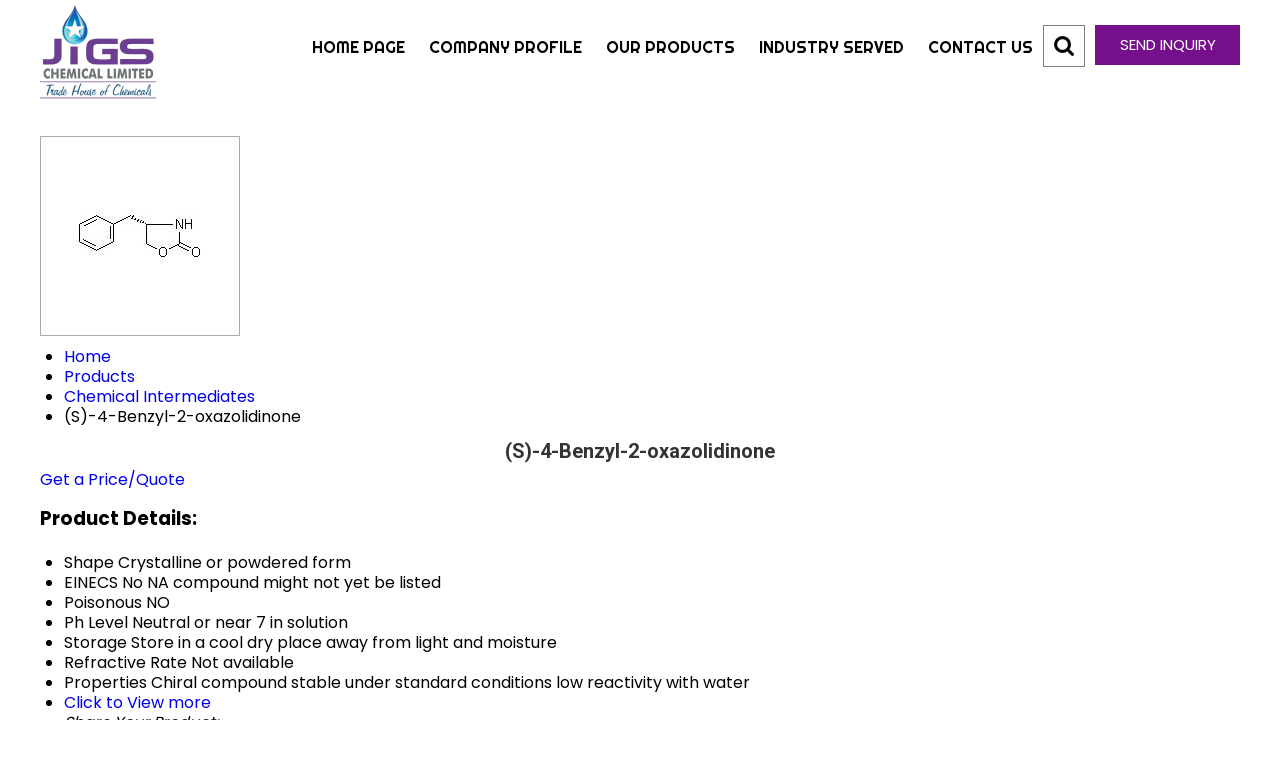

--- FILE ---
content_type: text/html
request_url: https://www.jigspharma.com/-s-4-benzyl-2-oxazolidinone-3198018.html
body_size: 212297
content:



<!DOCTYPE html>




<html>
<head><link rel="dns-prefetch" href="https://st.tistatic.com/ver9485/js/utils/jquery.js">
<link rel="dns-prefetch" href="https://st.tistatic.com/ver9485/js/inquiry-form.js">
<link rel="dns-prefetch" href="https://st.tistatic.com/ver9485/js/utils/tooltip/wz_tooltip.js">
<link rel="dns-prefetch" href="https://st.tistatic.com/ver9485/js/utils/tooltip/tip_balloon.js">
<link rel="dns-prefetch" href="https://st.tistatic.com/ver9485/js/payments/jquery.validate.js">
<link rel="dns-prefetch" href="https://st.tistatic.com/ver9485/js/utils/jquery-plugins/jquery.cookie.js">
<link rel="dns-prefetch" href="https://thestagingurl.tradeindia.com/custom_headers/gallery/dist/simple-lightbox.js">
<link rel="dns-prefetch" href="https://st.tistatic.com/ver9485/js/tradeindia/design2017/intlTelInput.js">
<link rel="dns-prefetch" href="https://st.tistatic.com/ver9485/css/contact_us_form.css">
<link rel="dns-prefetch" href="https://fonts.googleapis.com">

<meta name="viewport" content="width=device-width,initial-scale=1.0" />
<link href="https://st.tistatic.com/ver9485/css/tradeindia/design2017/intlTelInput.css" rel="stylesheet" type="text/css">
<script type="text/javascript" src="https://st.tistatic.com/ver9485/js/mobile_site/search.js"></script>
 <script type="text/javascript" src="https://st.tistatic.com/ver9485/js/utils/jquery-ui/js/jquery_ui_main.js" defer></script>
<link href="https://st.tistatic.com/ver9485/bower_components/jquery-ui/themes/smoothness/jquery-ui.min.css" type="text/css" rel="stylesheet" media="all" />
<script src="https://st.tistatic.com/ver9485/js/catalog/slick.min.js" defer></script>
<link href="https://st.tistatic.com/ver9485/css/catalog/slick.css" rel="stylesheet" type="text/css">

<!-- Google Tag Manager -->
<script>(function(w,d,s,l,i){w[l]=w[l]||[];w[l].push({'gtm.start':
new Date().getTime(),event:'gtm.js'});var f=d.getElementsByTagName(s)[0],
j=d.createElement(s),dl=l!='dataLayer'?'&l='+l:'';j.async=true;j.src=
'https://www.googletagmanager.com/gtm.js?id='+i+dl;f.parentNode.insertBefore(j,f);
})(window,document,'script','dataLayer','GTM-MNG3HP82');</script>
<!-- End Google Tag Manager -->

<!-- Google tag END HERE (gtag.js) -->

<script>
/*! jQuery v1.7 jquery.com | jquery.org/license */
(function(a,b){function cA(a){return f.isWindow(a)?a:a.nodeType===9?a.defaultView||a.parentWindow:!1}function cx(a){if(!cm[a]){var b=c.body,d=f("<"+a+">").appendTo(b),e=d.css("display");d.remove();if(e==="none"||e===""){cn||(cn=c.createElement("iframe"),cn.frameBorder=cn.width=cn.height=0),b.appendChild(cn);if(!co||!cn.createElement)co=(cn.contentWindow||cn.contentDocument).document,co.write((c.compatMode==="CSS1Compat"?"<!doctype html>":"")+"<html><body>"),co.close();d=co.createElement(a),co.body.appendChild(d),e=f.css(d,"display"),b.removeChild(cn)}cm[a]=e}return cm[a]}function cw(a,b){var c={};f.each(cs.concat.apply([],cs.slice(0,b)),function(){c[this]=a});return c}function cv(){ct=b}function cu(){setTimeout(cv,0);return ct=f.now()}function cl(){try{return new a.ActiveXObject("Microsoft.XMLHTTP")}catch(b){}}function ck(){try{return new a.XMLHttpRequest}catch(b){}}function ce(a,c){a.dataFilter&&(c=a.dataFilter(c,a.dataType));var d=a.dataTypes,e={},g,h,i=d.length,j,k=d[0],l,m,n,o,p;for(g=1;g<i;g++){if(g===1)for(h in a.converters)typeof h=="string"&&(e[h.toLowerCase()]=a.converters[h]);l=k,k=d[g];if(k==="*")k=l;else if(l!=="*"&&l!==k){m=l+" "+k,n=e[m]||e["* "+k];if(!n){p=b;for(o in e){j=o.split(" ");if(j[0]===l||j[0]==="*"){p=e[j[1]+" "+k];if(p){o=e[o],o===!0?n=p:p===!0&&(n=o);break}}}}!n&&!p&&f.error("No conversion from "+m.replace(" "," to ")),n!==!0&&(c=n?n(c):p(o(c)))}}return c}function cd(a,c,d){var e=a.contents,f=a.dataTypes,g=a.responseFields,h,i,j,k;for(i in g)i in d&&(c[g[i]]=d[i]);while(f[0]==="*")f.shift(),h===b&&(h=a.mimeType||c.getResponseHeader("content-type"));if(h)for(i in e)if(e[i]&&e[i].test(h)){f.unshift(i);break}if(f[0]in d)j=f[0];else{for(i in d){if(!f[0]||a.converters[i+" "+f[0]]){j=i;break}k||(k=i)}j=j||k}if(j){j!==f[0]&&f.unshift(j);return d[j]}}function cc(a,b,c,d){if(f.isArray(b))f.each(b,function(b,e){c||bG.test(a)?d(a,e):cc(a+"["+(typeof e=="object"||f.isArray(e)?b:"")+"]",e,c,d)});else if(!c&&b!=null&&typeof b=="object")for(var e in b)cc(a+"["+e+"]",b[e],c,d);else d(a,b)}function cb(a,c){var d,e,g=f.ajaxSettings.flatOptions||{};for(d in c)c[d]!==b&&((g[d]?a:e||(e={}))[d]=c[d]);e&&f.extend(!0,a,e)}function ca(a,c,d,e,f,g){f=f||c.dataTypes[0],g=g||{},g[f]=!0;var h=a[f],i=0,j=h?h.length:0,k=a===bV,l;for(;i<j&&(k||!l);i++)l=h[i](c,d,e),typeof l=="string"&&(!k||g[l]?l=b:(c.dataTypes.unshift(l),l=ca(a,c,d,e,l,g)));(k||!l)&&!g["*"]&&(l=ca(a,c,d,e,"*",g));return l}function b_(a){return function(b,c){typeof b!="string"&&(c=b,b="*");if(f.isFunction(c)){var d=b.toLowerCase().split(bR),e=0,g=d.length,h,i,j;for(;e<g;e++)h=d[e],j=/^\+/.test(h),j&&(h=h.substr(1)||"*"),i=a[h]=a[h]||[],i[j?"unshift":"push"](c)}}}function bE(a,b,c){var d=b==="width"?a.offsetWidth:a.offsetHeight,e=b==="width"?bz:bA;if(d>0){c!=="border"&&f.each(e,function(){c||(d-=parseFloat(f.css(a,"padding"+this))||0),c==="margin"?d+=parseFloat(f.css(a,c+this))||0:d-=parseFloat(f.css(a,"border"+this+"Width"))||0});return d+"px"}d=bB(a,b,b);if(d<0||d==null)d=a.style[b]||0;d=parseFloat(d)||0,c&&f.each(e,function(){d+=parseFloat(f.css(a,"padding"+this))||0,c!=="padding"&&(d+=parseFloat(f.css(a,"border"+this+"Width"))||0),c==="margin"&&(d+=parseFloat(f.css(a,c+this))||0)});return d+"px"}function br(a,b){b.src?f.ajax({url:b.src,async:!1,dataType:"script"}):f.globalEval((b.text||b.textContent||b.innerHTML||"").replace(bi,"/*$0*/")),b.parentNode&&b.parentNode.removeChild(b)}function bq(a){var b=(a.nodeName||"").toLowerCase();b==="input"?bp(a):b!=="script"&&typeof a.getElementsByTagName!="undefined"&&f.grep(a.getElementsByTagName("input"),bp)}function bp(a){if(a.type==="checkbox"||a.type==="radio")a.defaultChecked=a.checked}function bo(a){return typeof a.getElementsByTagName!="undefined"?a.getElementsByTagName("*"):typeof a.querySelectorAll!="undefined"?a.querySelectorAll("*"):[]}function bn(a,b){var c;if(b.nodeType===1){b.clearAttributes&&b.clearAttributes(),b.mergeAttributes&&b.mergeAttributes(a),c=b.nodeName.toLowerCase();if(c==="object")b.outerHTML=a.outerHTML;else if(c!=="input"||a.type!=="checkbox"&&a.type!=="radio"){if(c==="option")b.selected=a.defaultSelected;else if(c==="input"||c==="textarea")b.defaultValue=a.defaultValue}else a.checked&&(b.defaultChecked=b.checked=a.checked),b.value!==a.value&&(b.value=a.value);b.removeAttribute(f.expando)}}function bm(a,b){if(b.nodeType===1&&!!f.hasData(a)){var c,d,e,g=f._data(a),h=f._data(b,g),i=g.events;if(i){delete h.handle,h.events={};for(c in i)for(d=0,e=i[c].length;d<e;d++)f.event.add(b,c+(i[c][d].namespace?".":"")+i[c][d].namespace,i[c][d],i[c][d].data)}h.data&&(h.data=f.extend({},h.data))}}function bl(a,b){return f.nodeName(a,"table")?a.getElementsByTagName("tbody")[0]||a.appendChild(a.ownerDocument.createElement("tbody")):a}function X(a){var b=Y.split(" "),c=a.createDocumentFragment();if(c.createElement)while(b.length)c.createElement(b.pop());return c}function W(a,b,c){b=b||0;if(f.isFunction(b))return f.grep(a,function(a,d){var e=!!b.call(a,d,a);return e===c});if(b.nodeType)return f.grep(a,function(a,d){return a===b===c});if(typeof b=="string"){var d=f.grep(a,function(a){return a.nodeType===1});if(R.test(b))return f.filter(b,d,!c);b=f.filter(b,d)}return f.grep(a,function(a,d){return f.inArray(a,b)>=0===c})}function V(a){return!a||!a.parentNode||a.parentNode.nodeType===11}function N(){return!0}function M(){return!1}function n(a,b,c){var d=b+"defer",e=b+"queue",g=b+"mark",h=f._data(a,d);h&&(c==="queue"||!f._data(a,e))&&(c==="mark"||!f._data(a,g))&&setTimeout(function(){!f._data(a,e)&&!f._data(a,g)&&(f.removeData(a,d,!0),h.fire())},0)}function m(a){for(var b in a){if(b==="data"&&f.isEmptyObject(a[b]))continue;if(b!=="toJSON")return!1}return!0}function l(a,c,d){if(d===b&&a.nodeType===1){var e="data-"+c.replace(k,"-$1").toLowerCase();d=a.getAttribute(e);if(typeof d=="string"){try{d=d==="true"?!0:d==="false"?!1:d==="null"?null:f.isNumeric(d)?parseFloat(d):j.test(d)?f.parseJSON(d):d}catch(g){}f.data(a,c,d)}else d=b}return d}function h(a){var b=g[a]={},c,d;a=a.split(/\s+/);for(c=0,d=a.length;c<d;c++)b[a[c]]=!0;return b}var c=a.document,d=a.navigator,e=a.location,f=function(){function K(){if(!e.isReady){try{c.documentElement.doScroll("left")}catch(a){setTimeout(K,1);return}e.ready()}}var e=function(a,b){return new e.fn.init(a,b,h)},f=a.jQuery,g=a.$,h,i=/^(?:[^#<]*(<[\w\W]+>)[^>]*$|#([\w\-]*)$)/,j=/\S/,k=/^\s+/,l=/\s+$/,m=/\d/,n=/^<(\w+)\s*\/?>(?:<\/\1>)?$/,o=/^[\],:{}\s]*$/,p=/\\(?:["\\\/bfnrt]|u[0-9a-fA-F]{4})/g,q=/"[^"\\\n\r]*"|true|false|null|-?\d+(?:\.\d*)?(?:[eE][+\-]?\d+)?/g,r=/(?:^|:|,)(?:\s*\[)+/g,s=/(webkit)[ \/]([\w.]+)/,t=/(opera)(?:.*version)?[ \/]([\w.]+)/,u=/(msie) ([\w.]+)/,v=/(mozilla)(?:.*? rv:([\w.]+))?/,w=/-([a-z]|[0-9])/ig,x=/^-ms-/,y=function(a,b){return(b+"").toUpperCase()},z=d.userAgent,A,B,C,D=Object.prototype.toString,E=Object.prototype.hasOwnProperty,F=Array.prototype.push,G=Array.prototype.slice,H=String.prototype.trim,I=Array.prototype.indexOf,J={};e.fn=e.prototype={constructor:e,init:function(a,d,f){var g,h,j,k;if(!a)return this;if(a.nodeType){this.context=this[0]=a,this.length=1;return this}if(a==="body"&&!d&&c.body){this.context=c,this[0]=c.body,this.selector=a,this.length=1;return this}if(typeof a=="string"){a.charAt(0)!=="<"||a.charAt(a.length-1)!==">"||a.length<3?g=i.exec(a):g=[null,a,null];if(g&&(g[1]||!d)){if(g[1]){d=d instanceof e?d[0]:d,k=d?d.ownerDocument||d:c,j=n.exec(a),j?e.isPlainObject(d)?(a=[c.createElement(j[1])],e.fn.attr.call(a,d,!0)):a=[k.createElement(j[1])]:(j=e.buildFragment([g[1]],[k]),a=(j.cacheable?e.clone(j.fragment):j.fragment).childNodes);return e.merge(this,a)}h=c.getElementById(g[2]);if(h&&h.parentNode){if(h.id!==g[2])return f.find(a);this.length=1,this[0]=h}this.context=c,this.selector=a;return this}return!d||d.jquery?(d||f).find(a):this.constructor(d).find(a)}if(e.isFunction(a))return f.ready(a);a.selector!==b&&(this.selector=a.selector,this.context=a.context);return e.makeArray(a,this)},selector:"",jquery:"1.7",length:0,size:function(){return this.length},toArray:function(){return G.call(this,0)},get:function(a){return a==null?this.toArray():a<0?this[this.length+a]:this[a]},pushStack:function(a,b,c){var d=this.constructor();e.isArray(a)?F.apply(d,a):e.merge(d,a),d.prevObject=this,d.context=this.context,b==="find"?d.selector=this.selector+(this.selector?" ":"")+c:b&&(d.selector=this.selector+"."+b+"("+c+")");return d},each:function(a,b){return e.each(this,a,b)},ready:function(a){e.bindReady(),B.add(a);return this},eq:function(a){return a===-1?this.slice(a):this.slice(a,+a+1)},first:function(){return this.eq(0)},last:function(){return this.eq(-1)},slice:function(){return this.pushStack(G.apply(this,arguments),"slice",G.call(arguments).join(","))},map:function(a){return this.pushStack(e.map(this,function(b,c){return a.call(b,c,b)}))},end:function(){return this.prevObject||this.constructor(null)},push:F,sort:[].sort,splice:[].splice},e.fn.init.prototype=e.fn,e.extend=e.fn.extend=function(){var a,c,d,f,g,h,i=arguments[0]||{},j=1,k=arguments.length,l=!1;typeof i=="boolean"&&(l=i,i=arguments[1]||{},j=2),typeof i!="object"&&!e.isFunction(i)&&(i={}),k===j&&(i=this,--j);for(;j<k;j++)if((a=arguments[j])!=null)for(c in a){d=i[c],f=a[c];if(i===f)continue;l&&f&&(e.isPlainObject(f)||(g=e.isArray(f)))?(g?(g=!1,h=d&&e.isArray(d)?d:[]):h=d&&e.isPlainObject(d)?d:{},i[c]=e.extend(l,h,f)):f!==b&&(i[c]=f)}return i},e.extend({noConflict:function(b){a.$===e&&(a.$=g),b&&a.jQuery===e&&(a.jQuery=f);return e},isReady:!1,readyWait:1,holdReady:function(a){a?e.readyWait++:e.ready(!0)},ready:function(a){if(a===!0&&!--e.readyWait||a!==!0&&!e.isReady){if(!c.body)return setTimeout(e.ready,1);e.isReady=!0;if(a!==!0&&--e.readyWait>0)return;B.fireWith(c,[e]),e.fn.trigger&&e(c).trigger("ready").unbind("ready")}},bindReady:function(){if(!B){B=e.Callbacks("once memory");if(c.readyState==="complete")return setTimeout(e.ready,1);if(c.addEventListener)c.addEventListener("DOMContentLoaded",C,!1),a.addEventListener("load",e.ready,!1);else if(c.attachEvent){c.attachEvent("onreadystatechange",C),a.attachEvent("onload",e.ready);var b=!1;try{b=a.frameElement==null}catch(d){}c.documentElement.doScroll&&b&&K()}}},isFunction:function(a){return e.type(a)==="function"},isArray:Array.isArray||function(a){return e.type(a)==="array"},isWindow:function(a){return a&&typeof a=="object"&&"setInterval"in a},isNumeric:function(a){return a!=null&&m.test(a)&&!isNaN(a)},type:function(a){return a==null?String(a):J[D.call(a)]||"object"},isPlainObject:function(a){if(!a||e.type(a)!=="object"||a.nodeType||e.isWindow(a))return!1;try{if(a.constructor&&!E.call(a,"constructor")&&!E.call(a.constructor.prototype,"isPrototypeOf"))return!1}catch(c){return!1}var d;for(d in a);return d===b||E.call(a,d)},isEmptyObject:function(a){for(var b in a)return!1;return!0},error:function(a){throw a},parseJSON:function(b){if(typeof b!="string"||!b)return null;b=e.trim(b);if(a.JSON&&a.JSON.parse)return a.JSON.parse(b);if(o.test(b.replace(p,"@").replace(q,"]").replace(r,"")))return(new Function("return "+b))();e.error("Invalid JSON: "+b)},parseXML:function(c){var d,f;try{a.DOMParser?(f=new DOMParser,d=f.parseFromString(c,"text/xml")):(d=new ActiveXObject("Microsoft.XMLDOM"),d.async="false",d.loadXML(c))}catch(g){d=b}(!d||!d.documentElement||d.getElementsByTagName("parsererror").length)&&e.error("Invalid XML: "+c);return d},noop:function(){},globalEval:function(b){b&&j.test(b)&&(a.execScript||function(b){a.eval.call(a,b)})(b)},camelCase:function(a){return a.replace(x,"ms-").replace(w,y)},nodeName:function(a,b){return a.nodeName&&a.nodeName.toUpperCase()===b.toUpperCase()},each:function(a,c,d){var f,g=0,h=a.length,i=h===b||e.isFunction(a);if(d){if(i){for(f in a)if(c.apply(a[f],d)===!1)break}else for(;g<h;)if(c.apply(a[g++],d)===!1)break}else if(i){for(f in a)if(c.call(a[f],f,a[f])===!1)break}else for(;g<h;)if(c.call(a[g],g,a[g++])===!1)break;return a},trim:H?function(a){return a==null?"":H.call(a)}:function(a){return a==null?"":(a+"").replace(k,"").replace(l,"")},makeArray:function(a,b){var c=b||[];if(a!=null){var d=e.type(a);a.length==null||d==="string"||d==="function"||d==="regexp"||e.isWindow(a)?F.call(c,a):e.merge(c,a)}return c},inArray:function(a,b,c){var d;if(b){if(I)return I.call(b,a,c);d=b.length,c=c?c<0?Math.max(0,d+c):c:0;for(;c<d;c++)if(c in b&&b[c]===a)return c}return-1},merge:function(a,c){var d=a.length,e=0;if(typeof c.length=="number")for(var f=c.length;e<f;e++)a[d++]=c[e];else while(c[e]!==b)a[d++]=c[e++];a.length=d;return a},grep:function(a,b,c){var d=[],e;c=!!c;for(var f=0,g=a.length;f<g;f++)e=!!b(a[f],f),c!==e&&d.push(a[f]);return d},map:function(a,c,d){var f,g,h=[],i=0,j=a.length,k=a instanceof e||j!==b&&typeof j=="number"&&(j>0&&a[0]&&a[j-1]||j===0||e.isArray(a));if(k)for(;i<j;i++)f=c(a[i],i,d),f!=null&&(h[h.length]=f);else for(g in a)f=c(a[g],g,d),f!=null&&(h[h.length]=f);return h.concat.apply([],h)},guid:1,proxy:function(a,c){if(typeof c=="string"){var d=a[c];c=a,a=d}if(!e.isFunction(a))return b;var f=G.call(arguments,2),g=function(){return a.apply(c,f.concat(G.call(arguments)))};g.guid=a.guid=a.guid||g.guid||e.guid++;return g},access:function(a,c,d,f,g,h){var i=a.length;if(typeof c=="object"){for(var j in c)e.access(a,j,c[j],f,g,d);return a}if(d!==b){f=!h&&f&&e.isFunction(d);for(var k=0;k<i;k++)g(a[k],c,f?d.call(a[k],k,g(a[k],c)):d,h);return a}return i?g(a[0],c):b},now:function(){return(new Date).getTime()},uaMatch:function(a){a=a.toLowerCase();var b=s.exec(a)||t.exec(a)||u.exec(a)||a.indexOf("compatible")<0&&v.exec(a)||[];return{browser:b[1]||"",version:b[2]||"0"}},sub:function(){function a(b,c){return new a.fn.init(b,c)}e.extend(!0,a,this),a.superclass=this,a.fn=a.prototype=this(),a.fn.constructor=a,a.sub=this.sub,a.fn.init=function(d,f){f&&f instanceof e&&!(f instanceof a)&&(f=a(f));return e.fn.init.call(this,d,f,b)},a.fn.init.prototype=a.fn;var b=a(c);return a},browser:{}}),e.each("Boolean Number String Function Array Date RegExp Object".split(" "),function(a,b){J["[object "+b+"]"]=b.toLowerCase()}),A=e.uaMatch(z),A.browser&&(e.browser[A.browser]=!0,e.browser.version=A.version),e.browser.webkit&&(e.browser.safari=!0),j.test(" ")&&(k=/^[\s\xA0]+/,l=/[\s\xA0]+$/),h=e(c),c.addEventListener?C=function(){c.removeEventListener("DOMContentLoaded",C,!1),e.ready()}:c.attachEvent&&(C=function(){c.readyState==="complete"&&(c.detachEvent("onreadystatechange",C),e.ready())}),typeof define=="function"&&define.amd&&define.amd.jQuery&&define("jquery",[],function(){return e});return e}(),g={};f.Callbacks=function(a){a=a?g[a]||h(a):{};var c=[],d=[],e,i,j,k,l,m=function(b){var d,e,g,h,i;for(d=0,e=b.length;d<e;d++)g=b[d],h=f.type(g),h==="array"?m(g):h==="function"&&(!a.unique||!o.has(g))&&c.push(g)},n=function(b,f){f=f||[],e=!a.memory||[b,f],i=!0,l=j||0,j=0,k=c.length;for(;c&&l<k;l++)if(c[l].apply(b,f)===!1&&a.stopOnFalse){e=!0;break}i=!1,c&&(a.once?e===!0?o.disable():c=[]:d&&d.length&&(e=d.shift(),o.fireWith(e[0],e[1])))},o={add:function(){if(c){var a=c.length;m(arguments),i?k=c.length:e&&e!==!0&&(j=a,n(e[0],e[1]))}return this},remove:function(){if(c){var b=arguments,d=0,e=b.length;for(;d<e;d++)for(var f=0;f<c.length;f++)if(b[d]===c[f]){i&&f<=k&&(k--,f<=l&&l--),c.splice(f--,1);if(a.unique)break}}return this},has:function(a){if(c){var b=0,d=c.length;for(;b<d;b++)if(a===c[b])return!0}return!1},empty:function(){c=[];return this},disable:function(){c=d=e=b;return this},disabled:function(){return!c},lock:function(){d=b,(!e||e===!0)&&o.disable();return this},locked:function(){return!d},fireWith:function(b,c){d&&(i?a.once||d.push([b,c]):(!a.once||!e)&&n(b,c));return this},fire:function(){o.fireWith(this,arguments);return this},fired:function(){return!!e}};return o};var i=[].slice;f.extend({Deferred:function(a){var b=f.Callbacks("once memory"),c=f.Callbacks("once memory"),d=f.Callbacks("memory"),e="pending",g={resolve:b,reject:c,notify:d},h={done:b.add,fail:c.add,progress:d.add,state:function(){return e},isResolved:b.fired,isRejected:c.fired,then:function(a,b,c){i.done(a).fail(b).progress(c);return this},always:function(){return i.done.apply(i,arguments).fail.apply(i,arguments)},pipe:function(a,b,c){return f.Deferred(function(d){f.each({done:[a,"resolve"],fail:[b,"reject"],progress:[c,"notify"]},function(a,b){var c=b[0],e=b[1],g;f.isFunction(c)?i[a](function(){g=c.apply(this,arguments),g&&f.isFunction(g.promise)?g.promise().then(d.resolve,d.reject,d.notify):d[e+"With"](this===i?d:this,[g])}):i[a](d[e])})}).promise()},promise:function(a){if(a==null)a=h;else for(var b in h)a[b]=h[b];return a}},i=h.promise({}),j;for(j in g)i[j]=g[j].fire,i[j+"With"]=g[j].fireWith;i.done(function(){e="resolved"},c.disable,d.lock).fail(function(){e="rejected"},b.disable,d.lock),a&&a.call(i,i);return i},when:function(a){function m(a){return function(b){e[a]=arguments.length>1?i.call(arguments,0):b,j.notifyWith(k,e)}}function l(a){return function(c){b[a]=arguments.length>1?i.call(arguments,0):c,--g||j.resolveWith(j,b)}}var b=i.call(arguments,0),c=0,d=b.length,e=Array(d),g=d,h=d,j=d<=1&&a&&f.isFunction(a.promise)?a:f.Deferred(),k=j.promise();if(d>1){for(;c<d;c++)b[c]&&b[c].promise&&f.isFunction(b[c].promise)?b[c].promise().then(l(c),j.reject,m(c)):--g;g||j.resolveWith(j,b)}else j!==a&&j.resolveWith(j,d?[a]:[]);return k}}),f.support=function(){var a=c.createElement("div"),b=c.documentElement,d,e,g,h,i,j,k,l,m,n,o,p,q,r,s,t,u;a.setAttribute("className","t"),a.innerHTML="   <link/><table></table><a href='/a' style='top:1px;float:left;opacity:.55;'>a</a><input type='checkbox'/><nav></nav>",d=a.getElementsByTagName("*"),e=a.getElementsByTagName("a")[0];if(!d||!d.length||!e)return{};g=c.createElement("select"),h=g.appendChild(c.createElement("option")),i=a.getElementsByTagName("input")[0],k={leadingWhitespace:a.firstChild.nodeType===3,tbody:!a.getElementsByTagName("tbody").length,htmlSerialize:!!a.getElementsByTagName("link").length,style:/top/.test(e.getAttribute("style")),hrefNormalized:e.getAttribute("href")==="/a",opacity:/^0.55/.test(e.style.opacity),cssFloat:!!e.style.cssFloat,unknownElems:!!a.getElementsByTagName("nav").length,checkOn:i.value==="on",optSelected:h.selected,getSetAttribute:a.className!=="t",enctype:!!c.createElement("form").enctype,submitBubbles:!0,changeBubbles:!0,focusinBubbles:!1,deleteExpando:!0,noCloneEvent:!0,inlineBlockNeedsLayout:!1,shrinkWrapBlocks:!1,reliableMarginRight:!0},i.checked=!0,k.noCloneChecked=i.cloneNode(!0).checked,g.disabled=!0,k.optDisabled=!h.disabled;try{delete a.test}catch(v){k.deleteExpando=!1}!a.addEventListener&&a.attachEvent&&a.fireEvent&&(a.attachEvent("onclick",function(){k.noCloneEvent=!1}),a.cloneNode(!0).fireEvent("onclick")),i=c.createElement("input"),i.value="t",i.setAttribute("type","radio"),k.radioValue=i.value==="t",i.setAttribute("checked","checked"),a.appendChild(i),l=c.createDocumentFragment(),l.appendChild(a.lastChild),k.checkClone=l.cloneNode(!0).cloneNode(!0).lastChild.checked,a.innerHTML="",a.style.width=a.style.paddingLeft="1px",m=c.getElementsByTagName("body")[0],o=c.createElement(m?"div":"body"),p={visibility:"hidden",width:0,height:0,border:0,margin:0,background:"none"},m&&f.extend(p,{position:"absolute",left:"-999px",top:"-999px"});for(t in p)o.style[t]=p[t];o.appendChild(a),n=m||b,n.insertBefore(o,n.firstChild),k.appendChecked=i.checked,k.boxModel=a.offsetWidth===2,"zoom"in a.style&&(a.style.display="inline",a.style.zoom=1,k.inlineBlockNeedsLayout=a.offsetWidth===2,a.style.display="",a.innerHTML="<div style='width:4px;'></div>",k.shrinkWrapBlocks=a.offsetWidth!==2),a.innerHTML="<table><tr><td style='padding:0;border:0;display:none'></td><td>t</td></tr></table>",q=a.getElementsByTagName("td"),u=q[0].offsetHeight===0,q[0].style.display="",q[1].style.display="none",k.reliableHiddenOffsets=u&&q[0].offsetHeight===0,a.innerHTML="",c.defaultView&&c.defaultView.getComputedStyle&&(j=c.createElement("div"),j.style.width="0",j.style.marginRight="0",a.appendChild(j),k.reliableMarginRight=(parseInt((c.defaultView.getComputedStyle(j,null)||{marginRight:0}).marginRight,10)||0)===0);if(a.attachEvent)for(t in{submit:1,change:1,focusin:1})s="on"+t,u=s in a,u||(a.setAttribute(s,"return;"),u=typeof a[s]=="function"),k[t+"Bubbles"]=u;f(function(){var a,b,d,e,g,h,i=1,j="position:absolute;top:0;left:0;width:1px;height:1px;margin:0;",l="visibility:hidden;border:0;",n="style='"+j+"border:5px solid #000;padding:0;'",p="<div "+n+"><div></div></div>"+"<table "+n+" cellpadding='0' cellspacing='0'>"+"<tr><td></td></tr></table>";m=c.getElementsByTagName("body")[0];!m||(a=c.createElement("div"),a.style.cssText=l+"width:0;height:0;position:static;top:0;margin-top:"+i+"px",m.insertBefore(a,m.firstChild),o=c.createElement("div"),o.style.cssText=j+l,o.innerHTML=p,a.appendChild(o),b=o.firstChild,d=b.firstChild,g=b.nextSibling.firstChild.firstChild,h={doesNotAddBorder:d.offsetTop!==5,doesAddBorderForTableAndCells:g.offsetTop===5},d.style.position="fixed",d.style.top="20px",h.fixedPosition=d.offsetTop===20||d.offsetTop===15,d.style.position=d.style.top="",b.style.overflow="hidden",b.style.position="relative",h.subtractsBorderForOverflowNotVisible=d.offsetTop===-5,h.doesNotIncludeMarginInBodyOffset=m.offsetTop!==i,m.removeChild(a),o=a=null,f.extend(k,h))}),o.innerHTML="",n.removeChild(o),o=l=g=h=m=j=a=i=null;return k}(),f.boxModel=f.support.boxModel;var j=/^(?:\{.*\}|\[.*\])$/,k=/([A-Z])/g;f.extend({cache:{},uuid:0,expando:"jQuery"+(f.fn.jquery+Math.random()).replace(/\D/g,""),noData:{embed:!0,object:"clsid:D27CDB6E-AE6D-11cf-96B8-444553540000",applet:!0},hasData:function(a){a=a.nodeType?f.cache[a[f.expando]]:a[f.expando];return!!a&&!m(a)},data:function(a,c,d,e){if(!!f.acceptData(a)){var g,h,i,j=f.expando,k=typeof c=="string",l=a.nodeType,m=l?f.cache:a,n=l?a[f.expando]:a[f.expando]&&f.expando,o=c==="events";if((!n||!m[n]||!o&&!e&&!m[n].data)&&k&&d===b)return;n||(l?a[f.expando]=n=++f.uuid:n=f.expando),m[n]||(m[n]={},l||(m[n].toJSON=f.noop));if(typeof c=="object"||typeof c=="function")e?m[n]=f.extend(m[n],c):m[n].data=f.extend(m[n].data,c);g=h=m[n],e||(h.data||(h.data={}),h=h.data),d!==b&&(h[f.camelCase(c)]=d);if(o&&!h[c])return g.events;k?(i=h[c],i==null&&(i=h[f.camelCase(c)])):i=h;return i}},removeData:function(a,b,c){if(!!f.acceptData(a)){var d,e,g,h=f.expando,i=a.nodeType,j=i?f.cache:a,k=i?a[f.expando]:f.expando;if(!j[k])return;if(b){d=c?j[k]:j[k].data;if(d){f.isArray(b)?b=b:b in d?b=[b]:(b=f.camelCase(b),b in d?b=[b]:b=b.split(" "));for(e=0,g=b.length;e<g;e++)delete d[b[e]];if(!(c?m:f.isEmptyObject)(d))return}}if(!c){delete j[k].data;if(!m(j[k]))return}f.support.deleteExpando||!j.setInterval?delete j[k]:j[k]=null,i&&(f.support.deleteExpando?delete a[f.expando]:a.removeAttribute?a.removeAttribute(f.expando):a[f.expando]=null)}},_data:function(a,b,c){return f.data(a,b,c,!0)},acceptData:function(a){if(a.nodeName){var b=f.noData[a.nodeName.toLowerCase()];if(b)return b!==!0&&a.getAttribute("classid")===b}return!0}}),f.fn.extend({data:function(a,c){var d,e,g,h=null;if(typeof a=="undefined"){if(this.length){h=f.data(this[0]);if(this[0].nodeType===1&&!f._data(this[0],"parsedAttrs")){e=this[0].attributes;for(var i=0,j=e.length;i<j;i++)g=e[i].name,g.indexOf("data-")===0&&(g=f.camelCase(g.substring(5)),l(this[0],g,h[g]));f._data(this[0],"parsedAttrs",!0)}}return h}if(typeof a=="object")return this.each(function(){f.data(this,a)});d=a.split("."),d[1]=d[1]?"."+d[1]:"";if(c===b){h=this.triggerHandler("getData"+d[1]+"!",[d[0]]),h===b&&this.length&&(h=f.data(this[0],a),h=l(this[0],a,h));return h===b&&d[1]?this.data(d[0]):h}return this.each(function(){var b=f(this),e=[d[0],c];b.triggerHandler("setData"+d[1]+"!",e),f.data(this,a,c),b.triggerHandler("changeData"+d[1]+"!",e)})},removeData:function(a){return this.each(function(){f.removeData(this,a)})}}),f.extend({_mark:function(a,b){a&&(b=(b||"fx")+"mark",f._data(a,b,(f._data(a,b)||0)+1))},_unmark:function(a,b,c){a!==!0&&(c=b,b=a,a=!1);if(b){c=c||"fx";var d=c+"mark",e=a?0:(f._data(b,d)||1)-1;e?f._data(b,d,e):(f.removeData(b,d,!0),n(b,c,"mark"))}},queue:function(a,b,c){var d;if(a){b=(b||"fx")+"queue",d=f._data(a,b),c&&(!d||f.isArray(c)?d=f._data(a,b,f.makeArray(c)):d.push(c));return d||[]}},dequeue:function(a,b){b=b||"fx";var c=f.queue(a,b),d=c.shift(),e={};d==="inprogress"&&(d=c.shift()),d&&(b==="fx"&&c.unshift("inprogress"),f._data(a,b+".run",e),d.call(a,function(){f.dequeue(a,b)},e)),c.length||(f.removeData(a,b+"queue "+b+".run",!0),n(a,b,"queue"))}}),f.fn.extend({queue:function(a,c){typeof a!="string"&&(c=a,a="fx");if(c===b)return f.queue(this[0],a);return this.each(function(){var b=f.queue(this,a,c);a==="fx"&&b[0]!=="inprogress"&&f.dequeue(this,a)})},dequeue:function(a){return this.each(function(){f.dequeue(this,a)})},delay:function(a,b){a=f.fx?f.fx.speeds[a]||a:a,b=b||"fx";return this.queue(b,function(b,c){var d=setTimeout(b,a);c.stop=function(){clearTimeout(d)}})},clearQueue:function(a){return this.queue(a||"fx",[])},promise:function(a,c){function m(){--h||d.resolveWith(e,[e])}typeof a!="string"&&(c=a,a=b),a=a||"fx";var d=f.Deferred(),e=this,g=e.length,h=1,i=a+"defer",j=a+"queue",k=a+"mark",l;while(g--)if(l=f.data(e[g],i,b,!0)||(f.data(e[g],j,b,!0)||f.data(e[g],k,b,!0))&&f.data(e[g],i,f.Callbacks("once memory"),!0))h++,l.add(m);m();return d.promise()}});var o=/[\n\t\r]/g,p=/\s+/,q=/\r/g,r=/^(?:button|input)$/i,s=/^(?:button|input|object|select|textarea)$/i,t=/^a(?:rea)?$/i,u=/^(?:autofocus|autoplay|async|checked|controls|defer|disabled|hidden|loop|multiple|open|readonly|required|scoped|selected)$/i,v=f.support.getSetAttribute,w,x,y;f.fn.extend({attr:function(a,b){return f.access(this,a,b,!0,f.attr)},removeAttr:function(a){return this.each(function(){f.removeAttr(this,a)})},prop:function(a,b){return f.access(this,a,b,!0,f.prop)},removeProp:function(a){a=f.propFix[a]||a;return this.each(function(){try{this[a]=b,delete this[a]}catch(c){}})},addClass:function(a){var b,c,d,e,g,h,i;if(f.isFunction(a))return this.each(function(b){f(this).addClass(a.call(this,b,this.className))});if(a&&typeof a=="string"){b=a.split(p);for(c=0,d=this.length;c<d;c++){e=this[c];if(e.nodeType===1)if(!e.className&&b.length===1)e.className=a;else{g=" "+e.className+" ";for(h=0,i=b.length;h<i;h++)~g.indexOf(" "+b[h]+" ")||(g+=b[h]+" ");e.className=f.trim(g)}}}return this},removeClass:function(a){var c,d,e,g,h,i,j;if(f.isFunction(a))return this.each(function(b){f(this).removeClass(a.call(this,b,this.className))});if(a&&typeof a=="string"||a===b){c=(a||"").split(p);for(d=0,e=this.length;d<e;d++){g=this[d];if(g.nodeType===1&&g.className)if(a){h=(" "+g.className+" ").replace(o," ");for(i=0,j=c.length;i<j;i++)h=h.replace(" "+c[i]+" "," ");g.className=f.trim(h)}else g.className=""}}return this},toggleClass:function(a,b){var c=typeof a,d=typeof b=="boolean";if(f.isFunction(a))return this.each(function(c){f(this).toggleClass(a.call(this,c,this.className,b),b)});return this.each(function(){if(c==="string"){var e,g=0,h=f(this),i=b,j=a.split(p);while(e=j[g++])i=d?i:!h.hasClass(e),h[i?"addClass":"removeClass"](e)}else if(c==="undefined"||c==="boolean")this.className&&f._data(this,"__className__",this.className),this.className=this.className||a===!1?"":f._data(this,"__className__")||""})},hasClass:function(a){var b=" "+a+" ",c=0,d=this.length;for(;c<d;c++)if(this[c].nodeType===1&&(" "+this[c].className+" ").replace(o," ").indexOf(b)>-1)return!0;return!1},val:function(a){var c,d,e,g=this[0];if(!arguments.length){if(g){c=f.valHooks[g.nodeName.toLowerCase()]||f.valHooks[g.type];if(c&&"get"in c&&(d=c.get(g,"value"))!==b)return d;d=g.value;return typeof d=="string"?d.replace(q,""):d==null?"":d}return b}e=f.isFunction(a);return this.each(function(d){var g=f(this),h;if(this.nodeType===1){e?h=a.call(this,d,g.val()):h=a,h==null?h="":typeof h=="number"?h+="":f.isArray(h)&&(h=f.map(h,function(a){return a==null?"":a+""})),c=f.valHooks[this.nodeName.toLowerCase()]||f.valHooks[this.type];if(!c||!("set"in c)||c.set(this,h,"value")===b)this.value=h}})}}),f.extend({valHooks:{option:{get:function(a){var b=a.attributes.value;return!b||b.specified?a.value:a.text}},select:{get:function(a){var b,c,d,e,g=a.selectedIndex,h=[],i=a.options,j=a.type==="select-one";if(g<0)return null;c=j?g:0,d=j?g+1:i.length;for(;c<d;c++){e=i[c];if(e.selected&&(f.support.optDisabled?!e.disabled:e.getAttribute("disabled")===null)&&(!e.parentNode.disabled||!f.nodeName(e.parentNode,"optgroup"))){b=f(e).val();if(j)return b;h.push(b)}}if(j&&!h.length&&i.length)return f(i[g]).val();return h},set:function(a,b){var c=f.makeArray(b);f(a).find("option").each(function(){this.selected=f.inArray(f(this).val(),c)>=0}),c.length||(a.selectedIndex=-1);return c}}},attrFn:{val:!0,css:!0,html:!0,text:!0,data:!0,width:!0,height:!0,offset:!0},attr:function(a,c,d,e){var g,h,i,j=a.nodeType;if(!a||j===3||j===8||j===2)return b;if(e&&c in f.attrFn)return f(a)[c](d);if(!("getAttribute"in a))return f.prop(a,c,d);i=j!==1||!f.isXMLDoc(a),i&&(c=c.toLowerCase(),h=f.attrHooks[c]||(u.test(c)?x:w));if(d!==b){if(d===null){f.removeAttr(a,c);return b}if(h&&"set"in h&&i&&(g=h.set(a,d,c))!==b)return g;a.setAttribute(c,""+d);return d}if(h&&"get"in h&&i&&(g=h.get(a,c))!==null)return g;g=a.getAttribute(c);return g===null?b:g},removeAttr:function(a,b){var c,d,e,g,h=0;if(a.nodeType===1){d=(b||"").split(p),g=d.length;for(;h<g;h++)e=d[h].toLowerCase(),c=f.propFix[e]||e,f.attr(a,e,""),a.removeAttribute(v?e:c),u.test(e)&&c in a&&(a[c]=!1)}},attrHooks:{type:{set:function(a,b){if(r.test(a.nodeName)&&a.parentNode)f.error("type property can't be changed");else if(!f.support.radioValue&&b==="radio"&&f.nodeName(a,"input")){var c=a.value;a.setAttribute("type",b),c&&(a.value=c);return b}}},value:{get:function(a,b){if(w&&f.nodeName(a,"button"))return w.get(a,b);return b in a?a.value:null},set:function(a,b,c){if(w&&f.nodeName(a,"button"))return w.set(a,b,c);a.value=b}}},propFix:{tabindex:"tabIndex",readonly:"readOnly","for":"htmlFor","class":"className",maxlength:"maxLength",cellspacing:"cellSpacing",cellpadding:"cellPadding",rowspan:"rowSpan",colspan:"colSpan",usemap:"useMap",frameborder:"frameBorder",contenteditable:"contentEditable"},prop:function(a,c,d){var e,g,h,i=a.nodeType;if(!a||i===3||i===8||i===2)return b;h=i!==1||!f.isXMLDoc(a),h&&(c=f.propFix[c]||c,g=f.propHooks[c]);return d!==b?g&&"set"in g&&(e=g.set(a,d,c))!==b?e:a[c]=d:g&&"get"in g&&(e=g.get(a,c))!==null?e:a[c]},propHooks:{tabIndex:{get:function(a){var c=a.getAttributeNode("tabindex");return c&&c.specified?parseInt(c.value,10):s.test(a.nodeName)||t.test(a.nodeName)&&a.href?0:b}}}}),f.attrHooks.tabindex=f.propHooks.tabIndex,x={get:function(a,c){var d,e=f.prop(a,c);return e===!0||typeof e!="boolean"&&(d=a.getAttributeNode(c))&&d.nodeValue!==!1?c.toLowerCase():b},set:function(a,b,c){var d;b===!1?f.removeAttr(a,c):(d=f.propFix[c]||c,d in a&&(a[d]=!0),a.setAttribute(c,c.toLowerCase()));return c}},v||(y={name:!0,id:!0},w=f.valHooks.button={get:function(a,c){var d;d=a.getAttributeNode(c);return d&&(y[c]?d.nodeValue!=="":d.specified)?d.nodeValue:b},set:function(a,b,d){var e=a.getAttributeNode(d);e||(e=c.createAttribute(d),a.setAttributeNode(e));return e.nodeValue=b+""}},f.attrHooks.tabindex.set=w.set,f.each(["width","height"],function(a,b){f.attrHooks[b]=f.extend(f.attrHooks[b],{set:function(a,c){if(c===""){a.setAttribute(b,"auto");return c}}})}),f.attrHooks.contenteditable={get:w.get,set:function(a,b,c){b===""&&(b="false"),w.set(a,b,c)}}),f.support.hrefNormalized||f.each(["href","src","width","height"],function(a,c){f.attrHooks[c]=f.extend(f.attrHooks[c],{get:function(a){var d=a.getAttribute(c,2);return d===null?b:d}})}),f.support.style||(f.attrHooks.style={get:function(a){return a.style.cssText.toLowerCase()||b},set:function(a,b){return a.style.cssText=""+b}}),f.support.optSelected||(f.propHooks.selected=f.extend(f.propHooks.selected,{get:function(a){var b=a.parentNode;b&&(b.selectedIndex,b.parentNode&&b.parentNode.selectedIndex);return null}})),f.support.enctype||(f.propFix.enctype="encoding"),f.support.checkOn||f.each(["radio","checkbox"],function(){f.valHooks[this]={get:function(a){return a.getAttribute("value")===null?"on":a.value}}}),f.each(["radio","checkbox"],function(){f.valHooks[this]=f.extend(f.valHooks[this],{set:function(a,b){if(f.isArray(b))return a.checked=f.inArray(f(a).val(),b)>=0}})});var z=/\.(.*)$/,A=/^(?:textarea|input|select)$/i,B=/\./g,C=/ /g,D=/[^\w\s.|`]/g,E=/^([^\.]*)?(?:\.(.+))?$/,F=/\bhover(\.\S+)?/,G=/^key/,H=/^(?:mouse|contextmenu)|click/,I=/^(\w*)(?:#([\w\-]+))?(?:\.([\w\-]+))?$/,J=function(a){var b=I.exec(a);b&&
(b[1]=(b[1]||"").toLowerCase(),b[3]=b[3]&&new RegExp("(?:^|\\s)"+b[3]+"(?:\\s|$)"));return b},K=function(a,b){return(!b[1]||a.nodeName.toLowerCase()===b[1])&&(!b[2]||a.id===b[2])&&(!b[3]||b[3].test(a.className))},L=function(a){return f.event.special.hover?a:a.replace(F,"mouseenter$1 mouseleave$1")};f.event={add:function(a,c,d,e,g){var h,i,j,k,l,m,n,o,p,q,r,s;if(!(a.nodeType===3||a.nodeType===8||!c||!d||!(h=f._data(a)))){d.handler&&(p=d,d=p.handler),d.guid||(d.guid=f.guid++),j=h.events,j||(h.events=j={}),i=h.handle,i||(h.handle=i=function(a){return typeof f!="undefined"&&(!a||f.event.triggered!==a.type)?f.event.dispatch.apply(i.elem,arguments):b},i.elem=a),c=L(c).split(" ");for(k=0;k<c.length;k++){l=E.exec(c[k])||[],m=l[1],n=(l[2]||"").split(".").sort(),s=f.event.special[m]||{},m=(g?s.delegateType:s.bindType)||m,s=f.event.special[m]||{},o=f.extend({type:m,origType:l[1],data:e,handler:d,guid:d.guid,selector:g,namespace:n.join(".")},p),g&&(o.quick=J(g),!o.quick&&f.expr.match.POS.test(g)&&(o.isPositional=!0)),r=j[m];if(!r){r=j[m]=[],r.delegateCount=0;if(!s.setup||s.setup.call(a,e,n,i)===!1)a.addEventListener?a.addEventListener(m,i,!1):a.attachEvent&&a.attachEvent("on"+m,i)}s.add&&(s.add.call(a,o),o.handler.guid||(o.handler.guid=d.guid)),g?r.splice(r.delegateCount++,0,o):r.push(o),f.event.global[m]=!0}a=null}},global:{},remove:function(a,b,c,d){var e=f.hasData(a)&&f._data(a),g,h,i,j,k,l,m,n,o,p,q;if(!!e&&!!(m=e.events)){b=L(b||"").split(" ");for(g=0;g<b.length;g++){h=E.exec(b[g])||[],i=h[1],j=h[2];if(!i){j=j?"."+j:"";for(l in m)f.event.remove(a,l+j,c,d);return}n=f.event.special[i]||{},i=(d?n.delegateType:n.bindType)||i,p=m[i]||[],k=p.length,j=j?new RegExp("(^|\\.)"+j.split(".").sort().join("\\.(?:.*\\.)?")+"(\\.|$)"):null;if(c||j||d||n.remove)for(l=0;l<p.length;l++){q=p[l];if(!c||c.guid===q.guid)if(!j||j.test(q.namespace))if(!d||d===q.selector||d==="**"&&q.selector)p.splice(l--,1),q.selector&&p.delegateCount--,n.remove&&n.remove.call(a,q)}else p.length=0;p.length===0&&k!==p.length&&((!n.teardown||n.teardown.call(a,j)===!1)&&f.removeEvent(a,i,e.handle),delete m[i])}f.isEmptyObject(m)&&(o=e.handle,o&&(o.elem=null),f.removeData(a,["events","handle"],!0))}},customEvent:{getData:!0,setData:!0,changeData:!0},trigger:function(c,d,e,g){if(!e||e.nodeType!==3&&e.nodeType!==8){var h=c.type||c,i=[],j,k,l,m,n,o,p,q,r,s;h.indexOf("!")>=0&&(h=h.slice(0,-1),k=!0),h.indexOf(".")>=0&&(i=h.split("."),h=i.shift(),i.sort());if((!e||f.event.customEvent[h])&&!f.event.global[h])return;c=typeof c=="object"?c[f.expando]?c:new f.Event(h,c):new f.Event(h),c.type=h,c.isTrigger=!0,c.exclusive=k,c.namespace=i.join("."),c.namespace_re=c.namespace?new RegExp("(^|\\.)"+i.join("\\.(?:.*\\.)?")+"(\\.|$)"):null,o=h.indexOf(":")<0?"on"+h:"",(g||!e)&&c.preventDefault();if(!e){j=f.cache;for(l in j)j[l].events&&j[l].events[h]&&f.event.trigger(c,d,j[l].handle.elem,!0);return}c.result=b,c.target||(c.target=e),d=d!=null?f.makeArray(d):[],d.unshift(c),p=f.event.special[h]||{};if(p.trigger&&p.trigger.apply(e,d)===!1)return;r=[[e,p.bindType||h]];if(!g&&!p.noBubble&&!f.isWindow(e)){s=p.delegateType||h,n=null;for(m=e.parentNode;m;m=m.parentNode)r.push([m,s]),n=m;n&&n===e.ownerDocument&&r.push([n.defaultView||n.parentWindow||a,s])}for(l=0;l<r.length;l++){m=r[l][0],c.type=r[l][1],q=(f._data(m,"events")||{})[c.type]&&f._data(m,"handle"),q&&q.apply(m,d),q=o&&m[o],q&&f.acceptData(m)&&q.apply(m,d);if(c.isPropagationStopped())break}c.type=h,c.isDefaultPrevented()||(!p._default||p._default.apply(e.ownerDocument,d)===!1)&&(h!=="click"||!f.nodeName(e,"a"))&&f.acceptData(e)&&o&&e[h]&&(h!=="focus"&&h!=="blur"||c.target.offsetWidth!==0)&&!f.isWindow(e)&&(n=e[o],n&&(e[o]=null),f.event.triggered=h,e[h](),f.event.triggered=b,n&&(e[o]=n));return c.result}},dispatch:function(c){c=f.event.fix(c||a.event);var d=(f._data(this,"events")||{})[c.type]||[],e=d.delegateCount,g=[].slice.call(arguments,0),h=!c.exclusive&&!c.namespace,i=(f.event.special[c.type]||{}).handle,j=[],k,l,m,n,o,p,q,r,s,t,u;g[0]=c,c.delegateTarget=this;if(e&&!c.target.disabled&&(!c.button||c.type!=="click"))for(m=c.target;m!=this;m=m.parentNode||this){o={},q=[];for(k=0;k<e;k++)r=d[k],s=r.selector,t=o[s],r.isPositional?t=(t||(o[s]=f(s))).index(m)>=0:t===b&&(t=o[s]=r.quick?K(m,r.quick):f(m).is(s)),t&&q.push(r);q.length&&j.push({elem:m,matches:q})}d.length>e&&j.push({elem:this,matches:d.slice(e)});for(k=0;k<j.length&&!c.isPropagationStopped();k++){p=j[k],c.currentTarget=p.elem;for(l=0;l<p.matches.length&&!c.isImmediatePropagationStopped();l++){r=p.matches[l];if(h||!c.namespace&&!r.namespace||c.namespace_re&&c.namespace_re.test(r.namespace))c.data=r.data,c.handleObj=r,n=(i||r.handler).apply(p.elem,g),n!==b&&(c.result=n,n===!1&&(c.preventDefault(),c.stopPropagation()))}}return c.result},props:"attrChange attrName relatedNode srcElement altKey bubbles cancelable ctrlKey currentTarget eventPhase metaKey relatedTarget shiftKey target timeStamp view which".split(" "),fixHooks:{},keyHooks:{props:"char charCode key keyCode".split(" "),filter:function(a,b){a.which==null&&(a.which=b.charCode!=null?b.charCode:b.keyCode);return a}},mouseHooks:{props:"button buttons clientX clientY fromElement offsetX offsetY pageX pageY screenX screenY toElement wheelDelta".split(" "),filter:function(a,d){var e,f,g,h=d.button,i=d.fromElement;a.pageX==null&&d.clientX!=null&&(e=a.target.ownerDocument||c,f=e.documentElement,g=e.body,a.pageX=d.clientX+(f&&f.scrollLeft||g&&g.scrollLeft||0)-(f&&f.clientLeft||g&&g.clientLeft||0),a.pageY=d.clientY+(f&&f.scrollTop||g&&g.scrollTop||0)-(f&&f.clientTop||g&&g.clientTop||0)),!a.relatedTarget&&i&&(a.relatedTarget=i===a.target?d.toElement:i),!a.which&&h!==b&&(a.which=h&1?1:h&2?3:h&4?2:0);return a}},fix:function(a){if(a[f.expando])return a;var d,e,g=a,h=f.event.fixHooks[a.type]||{},i=h.props?this.props.concat(h.props):this.props;a=f.Event(g);for(d=i.length;d;)e=i[--d],a[e]=g[e];a.target||(a.target=g.srcElement||c),a.target.nodeType===3&&(a.target=a.target.parentNode),a.metaKey===b&&(a.metaKey=a.ctrlKey);return h.filter?h.filter(a,g):a},special:{ready:{setup:f.bindReady},focus:{delegateType:"focusin",noBubble:!0},blur:{delegateType:"focusout",noBubble:!0},beforeunload:{setup:function(a,b,c){f.isWindow(this)&&(this.onbeforeunload=c)},teardown:function(a,b){this.onbeforeunload===b&&(this.onbeforeunload=null)}}},simulate:function(a,b,c,d){var e=f.extend(new f.Event,c,{type:a,isSimulated:!0,originalEvent:{}});d?f.event.trigger(e,null,b):f.event.dispatch.call(b,e),e.isDefaultPrevented()&&c.preventDefault()}},f.event.handle=f.event.dispatch,f.removeEvent=c.removeEventListener?function(a,b,c){a.removeEventListener&&a.removeEventListener(b,c,!1)}:function(a,b,c){a.detachEvent&&a.detachEvent("on"+b,c)},f.Event=function(a,b){if(!(this instanceof f.Event))return new f.Event(a,b);a&&a.type?(this.originalEvent=a,this.type=a.type,this.isDefaultPrevented=a.defaultPrevented||a.returnValue===!1||a.getPreventDefault&&a.getPreventDefault()?N:M):this.type=a,b&&f.extend(this,b),this.timeStamp=a&&a.timeStamp||f.now(),this[f.expando]=!0},f.Event.prototype={preventDefault:function(){this.isDefaultPrevented=N;var a=this.originalEvent;!a||(a.preventDefault?a.preventDefault():a.returnValue=!1)},stopPropagation:function(){this.isPropagationStopped=N;var a=this.originalEvent;!a||(a.stopPropagation&&a.stopPropagation(),a.cancelBubble=!0)},stopImmediatePropagation:function(){this.isImmediatePropagationStopped=N,this.stopPropagation()},isDefaultPrevented:M,isPropagationStopped:M,isImmediatePropagationStopped:M},f.each({mouseenter:"mouseover",mouseleave:"mouseout"},function(a,b){f.event.special[a]=f.event.special[b]={delegateType:b,bindType:b,handle:function(a){var b=this,c=a.relatedTarget,d=a.handleObj,e=d.selector,g,h;if(!c||d.origType===a.type||c!==b&&!f.contains(b,c))g=a.type,a.type=d.origType,h=d.handler.apply(this,arguments),a.type=g;return h}}}),f.support.submitBubbles||(f.event.special.submit={setup:function(){if(f.nodeName(this,"form"))return!1;f.event.add(this,"click._submit keypress._submit",function(a){var c=a.target,d=f.nodeName(c,"input")||f.nodeName(c,"button")?c.form:b;d&&!d._submit_attached&&(f.event.add(d,"submit._submit",function(a){this.parentNode&&f.event.simulate("submit",this.parentNode,a,!0)}),d._submit_attached=!0)})},teardown:function(){if(f.nodeName(this,"form"))return!1;f.event.remove(this,"._submit")}}),f.support.changeBubbles||(f.event.special.change={setup:function(){if(A.test(this.nodeName)){if(this.type==="checkbox"||this.type==="radio")f.event.add(this,"propertychange._change",function(a){a.originalEvent.propertyName==="checked"&&(this._just_changed=!0)}),f.event.add(this,"click._change",function(a){this._just_changed&&(this._just_changed=!1,f.event.simulate("change",this,a,!0))});return!1}f.event.add(this,"beforeactivate._change",function(a){var b=a.target;A.test(b.nodeName)&&!b._change_attached&&(f.event.add(b,"change._change",function(a){this.parentNode&&!a.isSimulated&&f.event.simulate("change",this.parentNode,a,!0)}),b._change_attached=!0)})},handle:function(a){var b=a.target;if(this!==b||a.isSimulated||a.isTrigger||b.type!=="radio"&&b.type!=="checkbox")return a.handleObj.handler.apply(this,arguments)},teardown:function(){f.event.remove(this,"._change");return A.test(this.nodeName)}}),f.support.focusinBubbles||f.each({focus:"focusin",blur:"focusout"},function(a,b){var d=0,e=function(a){f.event.simulate(b,a.target,f.event.fix(a),!0)};f.event.special[b]={setup:function(){d++===0&&c.addEventListener(a,e,!0)},teardown:function(){--d===0&&c.removeEventListener(a,e,!0)}}}),f.fn.extend({on:function(a,c,d,e,g){var h,i;if(typeof a=="object"){typeof c!="string"&&(d=c,c=b);for(i in a)this.on(i,c,d,a[i],g);return this}d==null&&e==null?(e=c,d=c=b):e==null&&(typeof c=="string"?(e=d,d=b):(e=d,d=c,c=b));if(e===!1)e=M;else if(!e)return this;g===1&&(h=e,e=function(a){f().off(a);return h.apply(this,arguments)},e.guid=h.guid||(h.guid=f.guid++));return this.each(function(){f.event.add(this,a,e,d,c)})},one:function(a,b,c,d){return this.on.call(this,a,b,c,d,1)},off:function(a,c,d){if(a&&a.preventDefault&&a.handleObj){var e=a.handleObj;f(a.delegateTarget).off(e.namespace?e.type+"."+e.namespace:e.type,e.selector,e.handler);return this}if(typeof a=="object"){for(var g in a)this.off(g,c,a[g]);return this}if(c===!1||typeof c=="function")d=c,c=b;d===!1&&(d=M);return this.each(function(){f.event.remove(this,a,d,c)})},bind:function(a,b,c){return this.on(a,null,b,c)},unbind:function(a,b){return this.off(a,null,b)},live:function(a,b,c){f(this.context).on(a,this.selector,b,c);return this},die:function(a,b){f(this.context).off(a,this.selector||"**",b);return this},delegate:function(a,b,c,d){return this.on(b,a,c,d)},undelegate:function(a,b,c){return arguments.length==1?this.off(a,"**"):this.off(b,a,c)},trigger:function(a,b){return this.each(function(){f.event.trigger(a,b,this)})},triggerHandler:function(a,b){if(this[0])return f.event.trigger(a,b,this[0],!0)},toggle:function(a){var b=arguments,c=a.guid||f.guid++,d=0,e=function(c){var e=(f._data(this,"lastToggle"+a.guid)||0)%d;f._data(this,"lastToggle"+a.guid,e+1),c.preventDefault();return b[e].apply(this,arguments)||!1};e.guid=c;while(d<b.length)b[d++].guid=c;return this.click(e)},hover:function(a,b){return this.mouseenter(a).mouseleave(b||a)}}),f.each("blur focus focusin focusout load resize scroll unload click dblclick mousedown mouseup mousemove mouseover mouseout mouseenter mouseleave change select submit keydown keypress keyup error contextmenu".split(" "),function(a,b){f.fn[b]=function(a,c){c==null&&(c=a,a=null);return arguments.length>0?this.bind(b,a,c):this.trigger(b)},f.attrFn&&(f.attrFn[b]=!0),G.test(b)&&(f.event.fixHooks[b]=f.event.keyHooks),H.test(b)&&(f.event.fixHooks[b]=f.event.mouseHooks)}),function(){function x(a,b,c,e,f,g){for(var h=0,i=e.length;h<i;h++){var j=e[h];if(j){var k=!1;j=j[a];while(j){if(j[d]===c){k=e[j.sizset];break}if(j.nodeType===1){g||(j[d]=c,j.sizset=h);if(typeof b!="string"){if(j===b){k=!0;break}}else if(m.filter(b,[j]).length>0){k=j;break}}j=j[a]}e[h]=k}}}function w(a,b,c,e,f,g){for(var h=0,i=e.length;h<i;h++){var j=e[h];if(j){var k=!1;j=j[a];while(j){if(j[d]===c){k=e[j.sizset];break}j.nodeType===1&&!g&&(j[d]=c,j.sizset=h);if(j.nodeName.toLowerCase()===b){k=j;break}j=j[a]}e[h]=k}}}var a=/((?:\((?:\([^()]+\)|[^()]+)+\)|\[(?:\[[^\[\]]*\]|['"][^'"]*['"]|[^\[\]'"]+)+\]|\\.|[^ >+~,(\[\\]+)+|[>+~])(\s*,\s*)?((?:.|\r|\n)*)/g,d="sizcache"+(Math.random()+"").replace(".",""),e=0,g=Object.prototype.toString,h=!1,i=!0,j=/\\/g,k=/\r\n/g,l=/\W/;[0,0].sort(function(){i=!1;return 0});var m=function(b,d,e,f){e=e||[],d=d||c;var h=d;if(d.nodeType!==1&&d.nodeType!==9)return[];if(!b||typeof b!="string")return e;var i,j,k,l,n,q,r,t,u=!0,v=m.isXML(d),w=[],x=b;do{a.exec(""),i=a.exec(x);if(i){x=i[3],w.push(i[1]);if(i[2]){l=i[3];break}}}while(i);if(w.length>1&&p.exec(b))if(w.length===2&&o.relative[w[0]])j=y(w[0]+w[1],d,f);else{j=o.relative[w[0]]?[d]:m(w.shift(),d);while(w.length)b=w.shift(),o.relative[b]&&(b+=w.shift()),j=y(b,j,f)}else{!f&&w.length>1&&d.nodeType===9&&!v&&o.match.ID.test(w[0])&&!o.match.ID.test(w[w.length-1])&&(n=m.find(w.shift(),d,v),d=n.expr?m.filter(n.expr,n.set)[0]:n.set[0]);if(d){n=f?{expr:w.pop(),set:s(f)}:m.find(w.pop(),w.length===1&&(w[0]==="~"||w[0]==="+")&&d.parentNode?d.parentNode:d,v),j=n.expr?m.filter(n.expr,n.set):n.set,w.length>0?k=s(j):u=!1;while(w.length)q=w.pop(),r=q,o.relative[q]?r=w.pop():q="",r==null&&(r=d),o.relative[q](k,r,v)}else k=w=[]}k||(k=j),k||m.error(q||b);if(g.call(k)==="[object Array]")if(!u)e.push.apply(e,k);else if(d&&d.nodeType===1)for(t=0;k[t]!=null;t++)k[t]&&(k[t]===!0||k[t].nodeType===1&&m.contains(d,k[t]))&&e.push(j[t]);else for(t=0;k[t]!=null;t++)k[t]&&k[t].nodeType===1&&e.push(j[t]);else s(k,e);l&&(m(l,h,e,f),m.uniqueSort(e));return e};m.uniqueSort=function(a){if(u){h=i,a.sort(u);if(h)for(var b=1;b<a.length;b++)a[b]===a[b-1]&&a.splice(b--,1)}return a},m.matches=function(a,b){return m(a,null,null,b)},m.matchesSelector=function(a,b){return m(b,null,null,[a]).length>0},m.find=function(a,b,c){var d,e,f,g,h,i;if(!a)return[];for(e=0,f=o.order.length;e<f;e++){h=o.order[e];if(g=o.leftMatch[h].exec(a)){i=g[1],g.splice(1,1);if(i.substr(i.length-1)!=="\\"){g[1]=(g[1]||"").replace(j,""),d=o.find[h](g,b,c);if(d!=null){a=a.replace(o.match[h],"");break}}}}d||(d=typeof b.getElementsByTagName!="undefined"?b.getElementsByTagName("*"):[]);return{set:d,expr:a}},m.filter=function(a,c,d,e){var f,g,h,i,j,k,l,n,p,q=a,r=[],s=c,t=c&&c[0]&&m.isXML(c[0]);while(a&&c.length){for(h in o.filter)if((f=o.leftMatch[h].exec(a))!=null&&f[2]){k=o.filter[h],l=f[1],g=!1,f.splice(1,1);if(l.substr(l.length-1)==="\\")continue;s===r&&(r=[]);if(o.preFilter[h]){f=o.preFilter[h](f,s,d,r,e,t);if(!f)g=i=!0;else if(f===!0)continue}if(f)for(n=0;(j=s[n])!=null;n++)j&&(i=k(j,f,n,s),p=e^i,d&&i!=null?p?g=!0:s[n]=!1:p&&(r.push(j),g=!0));if(i!==b){d||(s=r),a=a.replace(o.match[h],"");if(!g)return[];break}}if(a===q)if(g==null)m.error(a);else break;q=a}return s},m.error=function(a){throw"Syntax error, unrecognized expression: "+a};var n=m.getText=function(a){var b,c,d=a.nodeType,e="";if(d){if(d===1){if(typeof a.textContent=="string")return a.textContent;if(typeof a.innerText=="string")return a.innerText.replace(k,"");for(a=a.firstChild;a;a=a.nextSibling)e+=n(a)}else if(d===3||d===4)return a.nodeValue}else for(b=0;c=a[b];b++)c.nodeType!==8&&(e+=n(c));return e},o=m.selectors={order:["ID","NAME","TAG"],match:{ID:/#((?:[\w\u00c0-\uFFFF\-]|\\.)+)/,CLASS:/\.((?:[\w\u00c0-\uFFFF\-]|\\.)+)/,NAME:/\[name=['"]*((?:[\w\u00c0-\uFFFF\-]|\\.)+)['"]*\]/,ATTR:/\[\s*((?:[\w\u00c0-\uFFFF\-]|\\.)+)\s*(?:(\S?=)\s*(?:(['"])(.*?)\3|(#?(?:[\w\u00c0-\uFFFF\-]|\\.)*)|)|)\s*\]/,TAG:/^((?:[\w\u00c0-\uFFFF\*\-]|\\.)+)/,CHILD:/:(only|nth|last|first)-child(?:\(\s*(even|odd|(?:[+\-]?\d+|(?:[+\-]?\d*)?n\s*(?:[+\-]\s*\d+)?))\s*\))?/,POS:/:(nth|eq|gt|lt|first|last|even|odd)(?:\((\d*)\))?(?=[^\-]|$)/,PSEUDO:/:((?:[\w\u00c0-\uFFFF\-]|\\.)+)(?:\((['"]?)((?:\([^\)]+\)|[^\(\)]*)+)\2\))?/},leftMatch:{},attrMap:{"class":"className","for":"htmlFor"},attrHandle:{href:function(a){return a.getAttribute("href")},type:function(a){return a.getAttribute("type")}},relative:{"+":function(a,b){var c=typeof b=="string",d=c&&!l.test(b),e=c&&!d;d&&(b=b.toLowerCase());for(var f=0,g=a.length,h;f<g;f++)if(h=a[f]){while((h=h.previousSibling)&&h.nodeType!==1);a[f]=e||h&&h.nodeName.toLowerCase()===b?h||!1:h===b}e&&m.filter(b,a,!0)},">":function(a,b){var c,d=typeof b=="string",e=0,f=a.length;if(d&&!l.test(b)){b=b.toLowerCase();for(;e<f;e++){c=a[e];if(c){var g=c.parentNode;a[e]=g.nodeName.toLowerCase()===b?g:!1}}}else{for(;e<f;e++)c=a[e],c&&(a[e]=d?c.parentNode:c.parentNode===b);d&&m.filter(b,a,!0)}},"":function(a,b,c){var d,f=e++,g=x;typeof b=="string"&&!l.test(b)&&(b=b.toLowerCase(),d=b,g=w),g("parentNode",b,f,a,d,c)},"~":function(a,b,c){var d,f=e++,g=x;typeof b=="string"&&!l.test(b)&&(b=b.toLowerCase(),d=b,g=w),g("previousSibling",b,f,a,d,c)}},find:{ID:function(a,b,c){if(typeof b.getElementById!="undefined"&&!c){var d=b.getElementById(a[1]);return d&&d.parentNode?[d]:[]}},NAME:function(a,b){if(typeof b.getElementsByName!="undefined"){var c=[],d=b.getElementsByName(a[1]);for(var e=0,f=d.length;e<f;e++)d[e].getAttribute("name")===a[1]&&c.push(d[e]);return c.length===0?null:c}},TAG:function(a,b){if(typeof b.getElementsByTagName!="undefined")return b.getElementsByTagName(a[1])}},preFilter:{CLASS:function(a,b,c,d,e,f){a=" "+a[1].replace(j,"")+" ";if(f)return a;for(var g=0,h;(h=b[g])!=null;g++)h&&(e^(h.className&&(" "+h.className+" ").replace(/[\t\n\r]/g," ").indexOf(a)>=0)?c||d.push(h):c&&(b[g]=!1));return!1},ID:function(a){return a[1].replace(j,"")},TAG:function(a,b){return a[1].replace(j,"").toLowerCase()},CHILD:function(a){if(a[1]==="nth"){a[2]||m.error(a[0]),a[2]=a[2].replace(/^\+|\s*/g,"");var b=/(-?)(\d*)(?:n([+\-]?\d*))?/.exec(a[2]==="even"&&"2n"||a[2]==="odd"&&"2n+1"||!/\D/.test(a[2])&&"0n+"+a[2]||a[2]);a[2]=b[1]+(b[2]||1)-0,a[3]=b[3]-0}else a[2]&&m.error(a[0]);a[0]=e++;return a},ATTR:function(a,b,c,d,e,f){var g=a[1]=a[1].replace(j,"");!f&&o.attrMap[g]&&(a[1]=o.attrMap[g]),a[4]=(a[4]||a[5]||"").replace(j,""),a[2]==="~="&&(a[4]=" "+a[4]+" ");return a},PSEUDO:function(b,c,d,e,f){if(b[1]==="not")if((a.exec(b[3])||"").length>1||/^\w/.test(b[3]))b[3]=m(b[3],null,null,c);else{var g=m.filter(b[3],c,d,!0^f);d||e.push.apply(e,g);return!1}else if(o.match.POS.test(b[0])||o.match.CHILD.test(b[0]))return!0;return b},POS:function(a){a.unshift(!0);return a}},filters:{enabled:function(a){return a.disabled===!1&&a.type!=="hidden"},disabled:function(a){return a.disabled===!0},checked:function(a){return a.checked===!0},selected:function(a){a.parentNode&&a.parentNode.selectedIndex;return a.selected===!0},parent:function(a){return!!a.firstChild},empty:function(a){return!a.firstChild},has:function(a,b,c){return!!m(c[3],a).length},header:function(a){return/h\d/i.test(a.nodeName)},text:function(a){var b=a.getAttribute("type"),c=a.type;return a.nodeName.toLowerCase()==="input"&&"text"===c&&(b===c||b===null)},radio:function(a){return a.nodeName.toLowerCase()==="input"&&"radio"===a.type},checkbox:function(a){return a.nodeName.toLowerCase()==="input"&&"checkbox"===a.type},file:function(a){return a.nodeName.toLowerCase()==="input"&&"file"===a.type},password:function(a){return a.nodeName.toLowerCase()==="input"&&"password"===a.type},submit:function(a){var b=a.nodeName.toLowerCase();return(b==="input"||b==="button")&&"submit"===a.type},image:function(a){return a.nodeName.toLowerCase()==="input"&&"image"===a.type},reset:function(a){var b=a.nodeName.toLowerCase();return(b==="input"||b==="button")&&"reset"===a.type},button:function(a){var b=a.nodeName.toLowerCase();return b==="input"&&"button"===a.type||b==="button"},input:function(a){return/input|select|textarea|button/i.test(a.nodeName)},focus:function(a){return a===a.ownerDocument.activeElement}},setFilters:{first:function(a,b){return b===0},last:function(a,b,c,d){return b===d.length-1},even:function(a,b){return b%2===0},odd:function(a,b){return b%2===1},lt:function(a,b,c){return b<c[3]-0},gt:function(a,b,c){return b>c[3]-0},nth:function(a,b,c){return c[3]-0===b},eq:function(a,b,c){return c[3]-0===b}},filter:{PSEUDO:function(a,b,c,d){var e=b[1],f=o.filters[e];if(f)return f(a,c,b,d);if(e==="contains")return(a.textContent||a.innerText||n([a])||"").indexOf(b[3])>=0;if(e==="not"){var g=b[3];for(var h=0,i=g.length;h<i;h++)if(g[h]===a)return!1;return!0}m.error(e)},CHILD:function(a,b){var c,e,f,g,h,i,j,k=b[1],l=a;switch(k){case"only":case"first":while(l=l.previousSibling)if(l.nodeType===1)return!1;if(k==="first")return!0;l=a;case"last":while(l=l.nextSibling)if(l.nodeType===1)return!1;return!0;case"nth":c=b[2],e=b[3];if(c===1&&e===0)return!0;f=b[0],g=a.parentNode;if(g&&(g[d]!==f||!a.nodeIndex)){i=0;for(l=g.firstChild;l;l=l.nextSibling)l.nodeType===1&&(l.nodeIndex=++i);g[d]=f}j=a.nodeIndex-e;return c===0?j===0:j%c===0&&j/c>=0}},ID:function(a,b){return a.nodeType===1&&a.getAttribute("id")===b},TAG:function(a,b){return b==="*"&&a.nodeType===1||!!a.nodeName&&a.nodeName.toLowerCase()===b},CLASS:function(a,b){return(" "+(a.className||a.getAttribute("class"))+" ").indexOf(b)>-1},ATTR:function(a,b){var c=b[1],d=m.attr?m.attr(a,c):o.attrHandle[c]?o.attrHandle[c](a):a[c]!=null?a[c]:a.getAttribute(c),e=d+"",f=b[2],g=b[4];return d==null?f==="!=":!f&&m.attr?d!=null:f==="="?e===g:f==="*="?e.indexOf(g)>=0:f==="~="?(" "+e+" ").indexOf(g)>=0:g?f==="!="?e!==g:f==="^="?e.indexOf(g)===0:f==="$="?e.substr(e.length-g.length)===g:f==="|="?e===g||e.substr(0,g.length+1)===g+"-":!1:e&&d!==!1},POS:function(a,b,c,d){var e=b[2],f=o.setFilters[e];if(f)return f(a,c,b,d)}}},p=o.match.POS,q=function(a,b){return"\\"+(b-0+1)};for(var r in o.match)o.match[r]=new RegExp(o.match[r].source+/(?![^\[]*\])(?![^\(]*\))/.source),o.leftMatch[r]=new RegExp(/(^(?:.|\r|\n)*?)/.source+o.match[r].source.replace(/\\(\d+)/g,q));var s=function(a,b){a=Array.prototype.slice.call(a,0);if(b){b.push.apply(b,a);return b}return a};try{Array.prototype.slice.call(c.documentElement.childNodes,0)[0].nodeType}catch(t){s=function(a,b){var c=0,d=b||[];if(g.call(a)==="[object Array]")Array.prototype.push.apply(d,a);else if(typeof a.length=="number")for(var e=a.length;c<e;c++)d.push(a[c]);else for(;a[c];c++)d.push(a[c]);return d}}var u,v;c.documentElement.compareDocumentPosition?u=function(a,b){if(a===b){h=!0;return 0}if(!a.compareDocumentPosition||!b.compareDocumentPosition)return a.compareDocumentPosition?-1:1;return a.compareDocumentPosition(b)&4?-1:1}:(u=function(a,b){if(a===b){h=!0;return 0}if(a.sourceIndex&&b.sourceIndex)return a.sourceIndex-b.sourceIndex;var c,d,e=[],f=[],g=a.parentNode,i=b.parentNode,j=g;if(g===i)return v(a,b);if(!g)return-1;if(!i)return 1;while(j)e.unshift(j),j=j.parentNode;j=i;while(j)f.unshift(j),j=j.parentNode;c=e.length,d=f.length;for(var k=0;k<c&&k<d;k++)if(e[k]!==f[k])return v(e[k],f[k]);return k===c?v(a,f[k],-1):v(e[k],b,1)},v=function(a,b,c){if(a===b)return c;var d=a.nextSibling;while(d){if(d===b)return-1;d=d.nextSibling}return 1}),function(){var a=c.createElement("div"),d="script"+(new Date).getTime(),e=c.documentElement;a.innerHTML="<a name='"+d+"'/>",e.insertBefore(a,e.firstChild),c.getElementById(d)&&(o.find.ID=function(a,c,d){if(typeof c.getElementById!="undefined"&&!d){var e=c.getElementById(a[1]);return e?e.id===a[1]||typeof e.getAttributeNode!="undefined"&&e.getAttributeNode("id").nodeValue===a[1]?[e]:b:[]}},o.filter.ID=function(a,b){var c=typeof a.getAttributeNode!="undefined"&&a.getAttributeNode("id");return a.nodeType===1&&c&&c.nodeValue===b}),e.removeChild(a),e=a=null}(),function(){var a=c.createElement("div");a.appendChild(c.createComment("")),a.getElementsByTagName("*").length>0&&(o.find.TAG=function(a,b){var c=b.getElementsByTagName(a[1]);if(a[1]==="*"){var d=[];for(var e=0;c[e];e++)c[e].nodeType===1&&d.push(c[e]);c=d}return c}),a.innerHTML="<a href='#'></a>",a.firstChild&&typeof a.firstChild.getAttribute!="undefined"&&a.firstChild.getAttribute("href")!=="#"&&(o.attrHandle.href=function(a){return a.getAttribute("href",2)}),a=null}(),c.querySelectorAll&&function(){var a=m,b=c.createElement("div"),d="__sizzle__";b.innerHTML="<p class='TEST'></p>";if(!b.querySelectorAll||b.querySelectorAll(".TEST").length!==0){m=function(b,e,f,g){e=e||c;if(!g&&!m.isXML(e)){var h=/^(\w+$)|^\.([\w\-]+$)|^#([\w\-]+$)/.exec(b);if(h&&(e.nodeType===1||e.nodeType===9)){if(h[1])return s(e.getElementsByTagName(b),f);if(h[2]&&o.find.CLASS&&e.getElementsByClassName)return s(e.getElementsByClassName(h[2]),f)}if(e.nodeType===9){if(b==="body"&&e.body)return s([e.body],f);if(h&&h[3]){var i=e.getElementById(h[3]);if(!i||!i.parentNode)return s([],f);if(i.id===h[3])return s([i],f)}try{return s(e.querySelectorAll(b),f)}catch(j){}}else if(e.nodeType===1&&e.nodeName.toLowerCase()!=="object"){var k=e,l=e.getAttribute("id"),n=l||d,p=e.parentNode,q=/^\s*[+~]/.test(b);l?n=n.replace(/'/g,"\\$&"):e.setAttribute("id",n),q&&p&&(e=e.parentNode);try{if(!q||p)return s(e.querySelectorAll("[id='"+n+"'] "+b),f)}catch(r){}finally{l||k.removeAttribute("id")}}}return a(b,e,f,g)};for(var e in a)m[e]=a[e];b=null}}(),function(){var a=c.documentElement,b=a.matchesSelector||a.mozMatchesSelector||a.webkitMatchesSelector||a.msMatchesSelector;if(b){var d=!b.call(c.createElement("div"),"div"),e=!1;try{b.call(c.documentElement,"[test!='']:sizzle")}catch(f){e=!0}m.matchesSelector=function(a,c){c=c.replace(/\=\s*([^'"\]]*)\s*\]/g,"='$1']");if(!m.isXML(a))try{if(e||!o.match.PSEUDO.test(c)&&!/!=/.test(c)){var f=b.call(a,c);if(f||!d||a.document&&a.document.nodeType!==11)return f}}catch(g){}return m(c,null,null,[a]).length>0}}}(),function(){var a=c.createElement("div");a.innerHTML="<div class='test e'></div><div class='test'></div>";if(!!a.getElementsByClassName&&a.getElementsByClassName("e").length!==0){a.lastChild.className="e";if(a.getElementsByClassName("e").length===1)return;o.order.splice(1,0,"CLASS"),o.find.CLASS=function(a,b,c){if(typeof b.getElementsByClassName!="undefined"&&!c)return b.getElementsByClassName(a[1])},a=null}}(),c.documentElement.contains?m.contains=function(a,b){return a!==b&&(a.contains?a.contains(b):!0)}:c.documentElement.compareDocumentPosition?m.contains=function(a,b){return!!(a.compareDocumentPosition(b)&16)}:m.contains=function(){return!1},m.isXML=function(a){var b=(a?a.ownerDocument||a:0).documentElement;return b?b.nodeName!=="HTML":!1};var y=function(a,b,c){var d,e=[],f="",g=b.nodeType?[b]:b;while(d=o.match.PSEUDO.exec(a))f+=d[0],a=a.replace(o.match.PSEUDO,"");a=o.relative[a]?a+"*":a;for(var h=0,i=g.length;h<i;h++)m(a,g[h],e,c);return m.filter(f,e)};m.attr=f.attr,m.selectors.attrMap={},f.find=m,f.expr=m.selectors,f.expr[":"]=f.expr.filters,f.unique=m.uniqueSort,f.text=m.getText,f.isXMLDoc=m.isXML,f.contains=m.contains}();var O=/Until$/,P=/^(?:parents|prevUntil|prevAll)/,Q=/,/,R=/^.[^:#\[\.,]*$/,S=Array.prototype.slice,T=f.expr.match.POS,U={children:!0,contents:!0,next:!0,prev:!0};f.fn.extend({find:function(a){var b=this,c,d;if(typeof a!="string")return f(a).filter(function(){for(c=0,d=b.length;c<d;c++)if(f.contains(b[c],this))return!0});var e=this.pushStack("","find",a),g,h,i;for(c=0,d=this.length;c<d;c++){g=e.length,f.find(a,this[c],e);if(c>0)for(h=g;h<e.length;h++)for(i=0;i<g;i++)if(e[i]===e[h]){e.splice(h--,1);break}}return e},has:function(a){var b=f(a);return this.filter(function(){for(var a=0,c=b.length;a<c;a++)if(f.contains(this,b[a]))return!0})},not:function(a){return this.pushStack(W(this,a,!1),"not",a)},filter:function(a){return this.pushStack(W(this,a,!0),"filter",a)},is:function(a){return!!a&&(typeof a=="string"?T.test(a)?f(a,this.context).index(this[0])>=0:f.filter(a,this).length>0:this.filter(a).length>0)},closest:function(a,b){var c=[],d,e,g=this[0];if(f.isArray(a)){var h=1;while(g&&g.ownerDocument&&g!==b){for(d=0;d<a.length;d++)f(g).is(a[d])&&c.push({selector:a[d],elem:g,level:h});g=g.parentNode,h++}return c}var i=T.test(a)||typeof a!="string"?f(a,b||this.context):0;for(d=0,e=this.length;d<e;d++){g=this[d];while(g){if(i?i.index(g)>-1:f.find.matchesSelector(g,a)){c.push(g);break}g=g.parentNode;if(!g||!g.ownerDocument||g===b||g.nodeType===11)break}}c=c.length>1?f.unique(c):c;return this.pushStack(c,"closest",a)},index:function(a){if(!a)return this[0]&&this[0].parentNode?this.prevAll().length:-1;if(typeof a=="string")return f.inArray(this[0],f(a));return f.inArray(a.jquery?a[0]:a,this)},add:function(a,b){var c=typeof a=="string"?f(a,b):f.makeArray(a&&a.nodeType?[a]:a),d=f.merge(this.get(),c);return this.pushStack(V(c[0])||V(d[0])?d:f.unique(d))},andSelf:function(){return this.add(this.prevObject)}}),f.each({parent:function(a){var b=a.parentNode;return b&&b.nodeType!==11?b:null},parents:function(a){return f.dir(a,"parentNode")},parentsUntil:function(a,b,c){return f.dir(a,"parentNode",c)},next:function(a){return f.nth(a,2,"nextSibling")},prev:function(a){return f.nth(a,2,"previousSibling")},nextAll:function(a){return f.dir(a,"nextSibling")},prevAll:function(a){return f.dir(a,"previousSibling")},nextUntil:function(a,b,c){return f.dir(a,"nextSibling",c)},prevUntil:function(a,b,c){return f.dir(a,"previousSibling",c)},siblings:function(a){return f.sibling(a.parentNode.firstChild,a)},children:function(a){return f.sibling(a.firstChild)},contents:function(a){return f.nodeName(a,"iframe")?a.contentDocument||a.contentWindow.document:f.makeArray(a.childNodes)}},function(a,b){f.fn[a]=function(c,d){var e=f.map(this,b,c),g=S.call(arguments);O.test(a)||(d=c),d&&typeof d=="string"&&(e=f.filter(d,e)),e=this.length>1&&!U[a]?f.unique(e):e,(this.length>1||Q.test(d))&&P.test(a)&&(e=e.reverse());return this.pushStack(e,a,g.join(","))}}),f.extend({filter:function(a,b,c){c&&(a=":not("+a+")");return b.length===1?f.find.matchesSelector(b[0],a)?[b[0]]:[]:f.find.matches(a,b)},dir:function(a,c,d){var e=[],g=a[c];while(g&&g.nodeType!==9&&(d===b||g.nodeType!==1||!f(g).is(d)))g.nodeType===1&&e.push(g),g=g[c];return e},nth:function(a,b,c,d){b=b||1;var e=0;for(;a;a=a[c])if(a.nodeType===1&&++e===b)break;return a},sibling:function(a,b){var c=[];for(;a;a=a.nextSibling)a.nodeType===1&&a!==b&&c.push(a);return c}});var Y="abbr article aside audio canvas datalist details figcaption figure footer header hgroup mark meter nav output progress section summary time video",Z=/ jQuery\d+="(?:\d+|null)"/g,$=/^\s+/,_=/<(?!area|br|col|embed|hr|img|input|link|meta|param)(([\w:]+)[^>]*)\/>/ig,ba=/<([\w:]+)/,bb=/<tbody/i,bc=/<|&#?\w+;/,bd=/<(?:script|style)/i,be=/<(?:script|object|embed|option|style)/i,bf=new RegExp("<(?:"+Y.replace(" ","|")+")","i"),bg=/checked\s*(?:[^=]|=\s*.checked.)/i,bh=/\/(java|ecma)script/i,bi=/^\s*<!(?:\[CDATA\[|\-\-)/,bj={option:[1,"<select multiple='multiple'>","</select>"],legend:[1,"<fieldset>","</fieldset>"],thead:[1,"<table>","</table>"],tr:[2,"<table><tbody>","</tbody></table>"],td:[3,"<table><tbody><tr>","</tr></tbody></table>"],col:[2,"<table><tbody></tbody><colgroup>","</colgroup></table>"],area:[1,"<map>","</map>"],_default:[0,"",""]},bk=X(c);bj.optgroup=bj.option,bj.tbody=bj.tfoot=bj.colgroup=bj.caption=bj.thead,bj.th=bj.td,f.support.htmlSerialize||(bj._default=[1,"div<div>","</div>"]),f.fn.extend({text:function(a){if(f.isFunction(a))return this.each(function(b){var c=f(this);c.text(a.call(this,b,c.text()))});if(typeof a!="object"&&a!==b)return this.empty().append((this[0]&&this[0].ownerDocument||c).createTextNode(a));return f.text(this)},wrapAll:function(a){if(f.isFunction(a))return this.each(function(b){f(this).wrapAll(a.call(this,b))});if(this[0]){var b=f(a,this[0].ownerDocument).eq(0).clone(!0);this[0].parentNode&&b.insertBefore(this[0]),b.map(function(){var a=this;while(a.firstChild&&a.firstChild.nodeType===1)a=a.firstChild;return a}).append(this)}return this},wrapInner:function(a){if(f.isFunction(a))return this.each(function(b){f(this).wrapInner(a.call(this,b))});return this.each(function(){var b=f(this),c=b.contents();c.length?c.wrapAll(a):b.append(a)})},wrap:function(a){return this.each(function(){f(this).wrapAll(a)})},unwrap:function(){return this.parent().each(function(){f.nodeName(this,"body")||f(this).replaceWith(this.childNodes)}).end()},append:function(){return this.domManip(arguments,!0,function(a){this.nodeType===1&&this.appendChild(a)})},prepend:function(){return this.domManip(arguments,!0,function(a){this.nodeType===1&&this.insertBefore(a,this.firstChild)})},before:function(){if(this[0]&&this[0].parentNode)return this.domManip(arguments,!1,function(a){this.parentNode.insertBefore(a,this)});if(arguments.length){var a=f(arguments[0]);a.push.apply(a,this.toArray());return this.pushStack(a,"before",arguments)}},after:function(){if(this[0]&&this[0].parentNode)return this.domManip(arguments,!1,function(a){this.parentNode.insertBefore(a,this.nextSibling)});if(arguments.length){var a=this.pushStack(this,"after"
,arguments);a.push.apply(a,f(arguments[0]).toArray());return a}},remove:function(a,b){for(var c=0,d;(d=this[c])!=null;c++)if(!a||f.filter(a,[d]).length)!b&&d.nodeType===1&&(f.cleanData(d.getElementsByTagName("*")),f.cleanData([d])),d.parentNode&&d.parentNode.removeChild(d);return this},empty:function(){for(var a=0,b;(b=this[a])!=null;a++){b.nodeType===1&&f.cleanData(b.getElementsByTagName("*"));while(b.firstChild)b.removeChild(b.firstChild)}return this},clone:function(a,b){a=a==null?!1:a,b=b==null?a:b;return this.map(function(){return f.clone(this,a,b)})},html:function(a){if(a===b)return this[0]&&this[0].nodeType===1?this[0].innerHTML.replace(Z,""):null;if(typeof a=="string"&&!bd.test(a)&&(f.support.leadingWhitespace||!$.test(a))&&!bj[(ba.exec(a)||["",""])[1].toLowerCase()]){a=a.replace(_,"<$1></$2>");try{for(var c=0,d=this.length;c<d;c++)this[c].nodeType===1&&(f.cleanData(this[c].getElementsByTagName("*")),this[c].innerHTML=a)}catch(e){this.empty().append(a)}}else f.isFunction(a)?this.each(function(b){var c=f(this);c.html(a.call(this,b,c.html()))}):this.empty().append(a);return this},replaceWith:function(a){if(this[0]&&this[0].parentNode){if(f.isFunction(a))return this.each(function(b){var c=f(this),d=c.html();c.replaceWith(a.call(this,b,d))});typeof a!="string"&&(a=f(a).detach());return this.each(function(){var b=this.nextSibling,c=this.parentNode;f(this).remove(),b?f(b).before(a):f(c).append(a)})}return this.length?this.pushStack(f(f.isFunction(a)?a():a),"replaceWith",a):this},detach:function(a){return this.remove(a,!0)},domManip:function(a,c,d){var e,g,h,i,j=a[0],k=[];if(!f.support.checkClone&&arguments.length===3&&typeof j=="string"&&bg.test(j))return this.each(function(){f(this).domManip(a,c,d,!0)});if(f.isFunction(j))return this.each(function(e){var g=f(this);a[0]=j.call(this,e,c?g.html():b),g.domManip(a,c,d)});if(this[0]){i=j&&j.parentNode,f.support.parentNode&&i&&i.nodeType===11&&i.childNodes.length===this.length?e={fragment:i}:e=f.buildFragment(a,this,k),h=e.fragment,h.childNodes.length===1?g=h=h.firstChild:g=h.firstChild;if(g){c=c&&f.nodeName(g,"tr");for(var l=0,m=this.length,n=m-1;l<m;l++)d.call(c?bl(this[l],g):this[l],e.cacheable||m>1&&l<n?f.clone(h,!0,!0):h)}k.length&&f.each(k,br)}return this}}),f.buildFragment=function(a,b,d){var e,g,h,i,j=a[0];b&&b[0]&&(i=b[0].ownerDocument||b[0]),i.createDocumentFragment||(i=c),a.length===1&&typeof j=="string"&&j.length<512&&i===c&&j.charAt(0)==="<"&&!be.test(j)&&(f.support.checkClone||!bg.test(j))&&!f.support.unknownElems&&bf.test(j)&&(g=!0,h=f.fragments[j],h&&h!==1&&(e=h)),e||(e=i.createDocumentFragment(),f.clean(a,i,e,d)),g&&(f.fragments[j]=h?e:1);return{fragment:e,cacheable:g}},f.fragments={},f.each({appendTo:"append",prependTo:"prepend",insertBefore:"before",insertAfter:"after",replaceAll:"replaceWith"},function(a,b){f.fn[a]=function(c){var d=[],e=f(c),g=this.length===1&&this[0].parentNode;if(g&&g.nodeType===11&&g.childNodes.length===1&&e.length===1){e[b](this[0]);return this}for(var h=0,i=e.length;h<i;h++){var j=(h>0?this.clone(!0):this).get();f(e[h])[b](j),d=d.concat(j)}return this.pushStack(d,a,e.selector)}}),f.extend({clone:function(a,b,c){var d=a.cloneNode(!0),e,g,h;if((!f.support.noCloneEvent||!f.support.noCloneChecked)&&(a.nodeType===1||a.nodeType===11)&&!f.isXMLDoc(a)){bn(a,d),e=bo(a),g=bo(d);for(h=0;e[h];++h)g[h]&&bn(e[h],g[h])}if(b){bm(a,d);if(c){e=bo(a),g=bo(d);for(h=0;e[h];++h)bm(e[h],g[h])}}e=g=null;return d},clean:function(a,b,d,e){var g;b=b||c,typeof b.createElement=="undefined"&&(b=b.ownerDocument||b[0]&&b[0].ownerDocument||c);var h=[],i;for(var j=0,k;(k=a[j])!=null;j++){typeof k=="number"&&(k+="");if(!k)continue;if(typeof k=="string")if(!bc.test(k))k=b.createTextNode(k);else{k=k.replace(_,"<$1></$2>");var l=(ba.exec(k)||["",""])[1].toLowerCase(),m=bj[l]||bj._default,n=m[0],o=b.createElement("div");b===c?bk.appendChild(o):X(b).appendChild(o),o.innerHTML=m[1]+k+m[2];while(n--)o=o.lastChild;if(!f.support.tbody){var p=bb.test(k),q=l==="table"&&!p?o.firstChild&&o.firstChild.childNodes:m[1]==="<table>"&&!p?o.childNodes:[];for(i=q.length-1;i>=0;--i)f.nodeName(q[i],"tbody")&&!q[i].childNodes.length&&q[i].parentNode.removeChild(q[i])}!f.support.leadingWhitespace&&$.test(k)&&o.insertBefore(b.createTextNode($.exec(k)[0]),o.firstChild),k=o.childNodes}var r;if(!f.support.appendChecked)if(k[0]&&typeof (r=k.length)=="number")for(i=0;i<r;i++)bq(k[i]);else bq(k);k.nodeType?h.push(k):h=f.merge(h,k)}if(d){g=function(a){return!a.type||bh.test(a.type)};for(j=0;h[j];j++)if(e&&f.nodeName(h[j],"script")&&(!h[j].type||h[j].type.toLowerCase()==="text/javascript"))e.push(h[j].parentNode?h[j].parentNode.removeChild(h[j]):h[j]);else{if(h[j].nodeType===1){var s=f.grep(h[j].getElementsByTagName("script"),g);h.splice.apply(h,[j+1,0].concat(s))}d.appendChild(h[j])}}return h},cleanData:function(a){var b,c,d=f.cache,e=f.event.special,g=f.support.deleteExpando;for(var h=0,i;(i=a[h])!=null;h++){if(i.nodeName&&f.noData[i.nodeName.toLowerCase()])continue;c=i[f.expando];if(c){b=d[c];if(b&&b.events){for(var j in b.events)e[j]?f.event.remove(i,j):f.removeEvent(i,j,b.handle);b.handle&&(b.handle.elem=null)}g?delete i[f.expando]:i.removeAttribute&&i.removeAttribute(f.expando),delete d[c]}}}});var bs=/alpha\([^)]*\)/i,bt=/opacity=([^)]*)/,bu=/([A-Z]|^ms)/g,bv=/^-?\d+(?:px)?$/i,bw=/^-?\d/,bx=/^([\-+])=([\-+.\de]+)/,by={position:"absolute",visibility:"hidden",display:"block"},bz=["Left","Right"],bA=["Top","Bottom"],bB,bC,bD;f.fn.css=function(a,c){if(arguments.length===2&&c===b)return this;return f.access(this,a,c,!0,function(a,c,d){return d!==b?f.style(a,c,d):f.css(a,c)})},f.extend({cssHooks:{opacity:{get:function(a,b){if(b){var c=bB(a,"opacity","opacity");return c===""?"1":c}return a.style.opacity}}},cssNumber:{fillOpacity:!0,fontWeight:!0,lineHeight:!0,opacity:!0,orphans:!0,widows:!0,zIndex:!0,zoom:!0},cssProps:{"float":f.support.cssFloat?"cssFloat":"styleFloat"},style:function(a,c,d,e){if(!!a&&a.nodeType!==3&&a.nodeType!==8&&!!a.style){var g,h,i=f.camelCase(c),j=a.style,k=f.cssHooks[i];c=f.cssProps[i]||i;if(d===b){if(k&&"get"in k&&(g=k.get(a,!1,e))!==b)return g;return j[c]}h=typeof d,h==="string"&&(g=bx.exec(d))&&(d=+(g[1]+1)*+g[2]+parseFloat(f.css(a,c)),h="number");if(d==null||h==="number"&&isNaN(d))return;h==="number"&&!f.cssNumber[i]&&(d+="px");if(!k||!("set"in k)||(d=k.set(a,d))!==b)try{j[c]=d}catch(l){}}},css:function(a,c,d){var e,g;c=f.camelCase(c),g=f.cssHooks[c],c=f.cssProps[c]||c,c==="cssFloat"&&(c="float");if(g&&"get"in g&&(e=g.get(a,!0,d))!==b)return e;if(bB)return bB(a,c)},swap:function(a,b,c){var d={};for(var e in b)d[e]=a.style[e],a.style[e]=b[e];c.call(a);for(e in b)a.style[e]=d[e]}}),f.curCSS=f.css,f.each(["height","width"],function(a,b){f.cssHooks[b]={get:function(a,c,d){var e;if(c){if(a.offsetWidth!==0)return bE(a,b,d);f.swap(a,by,function(){e=bE(a,b,d)});return e}},set:function(a,b){if(!bv.test(b))return b;b=parseFloat(b);if(b>=0)return b+"px"}}}),f.support.opacity||(f.cssHooks.opacity={get:function(a,b){return bt.test((b&&a.currentStyle?a.currentStyle.filter:a.style.filter)||"")?parseFloat(RegExp.$1)/100+"":b?"1":""},set:function(a,b){var c=a.style,d=a.currentStyle,e=f.isNumeric(b)?"alpha(opacity="+b*100+")":"",g=d&&d.filter||c.filter||"";c.zoom=1;if(b>=1&&f.trim(g.replace(bs,""))===""){c.removeAttribute("filter");if(d&&!d.filter)return}c.filter=bs.test(g)?g.replace(bs,e):g+" "+e}}),f(function(){f.support.reliableMarginRight||(f.cssHooks.marginRight={get:function(a,b){var c;f.swap(a,{display:"inline-block"},function(){b?c=bB(a,"margin-right","marginRight"):c=a.style.marginRight});return c}})}),c.defaultView&&c.defaultView.getComputedStyle&&(bC=function(a,c){var d,e,g;c=c.replace(bu,"-$1").toLowerCase();if(!(e=a.ownerDocument.defaultView))return b;if(g=e.getComputedStyle(a,null))d=g.getPropertyValue(c),d===""&&!f.contains(a.ownerDocument.documentElement,a)&&(d=f.style(a,c));return d}),c.documentElement.currentStyle&&(bD=function(a,b){var c,d,e,f=a.currentStyle&&a.currentStyle[b],g=a.style;f===null&&g&&(e=g[b])&&(f=e),!bv.test(f)&&bw.test(f)&&(c=g.left,d=a.runtimeStyle&&a.runtimeStyle.left,d&&(a.runtimeStyle.left=a.currentStyle.left),g.left=b==="fontSize"?"1em":f||0,f=g.pixelLeft+"px",g.left=c,d&&(a.runtimeStyle.left=d));return f===""?"auto":f}),bB=bC||bD,f.expr&&f.expr.filters&&(f.expr.filters.hidden=function(a){var b=a.offsetWidth,c=a.offsetHeight;return b===0&&c===0||!f.support.reliableHiddenOffsets&&(a.style&&a.style.display||f.css(a,"display"))==="none"},f.expr.filters.visible=function(a){return!f.expr.filters.hidden(a)});var bF=/%20/g,bG=/\[\]$/,bH=/\r?\n/g,bI=/#.*$/,bJ=/^(.*?):[ \t]*([^\r\n]*)\r?$/mg,bK=/^(?:color|date|datetime|datetime-local|email|hidden|month|number|password|range|search|tel|text|time|url|week)$/i,bL=/^(?:about|app|app\-storage|.+\-extension|file|res|widget):$/,bM=/^(?:GET|HEAD)$/,bN=/^\/\//,bO=/\?/,bP=/<script\b[^<]*(?:(?!<\/script>)<[^<]*)*<\/script>/gi,bQ=/^(?:select|textarea)/i,bR=/\s+/,bS=/([?&])_=[^&]*/,bT=/^([\w\+\.\-]+:)(?:\/\/([^\/?#:]*)(?::(\d+))?)?/,bU=f.fn.load,bV={},bW={},bX,bY,bZ=["*/"]+["*"];try{bX=e.href}catch(b$){bX=c.createElement("a"),bX.href="",bX=bX.href}bY=bT.exec(bX.toLowerCase())||[],f.fn.extend({load:function(a,c,d){if(typeof a!="string"&&bU)return bU.apply(this,arguments);if(!this.length)return this;var e=a.indexOf(" ");if(e>=0){var g=a.slice(e,a.length);a=a.slice(0,e)}var h="GET";c&&(f.isFunction(c)?(d=c,c=b):typeof c=="object"&&(c=f.param(c,f.ajaxSettings.traditional),h="POST"));var i=this;f.ajax({url:a,type:h,dataType:"html",data:c,complete:function(a,b,c){c=a.responseText,a.isResolved()&&(a.done(function(a){c=a}),i.html(g?f("<div>").append(c.replace(bP,"")).find(g):c)),d&&i.each(d,[c,b,a])}});return this},serialize:function(){return f.param(this.serializeArray())},serializeArray:function(){return this.map(function(){return this.elements?f.makeArray(this.elements):this}).filter(function(){return this.name&&!this.disabled&&(this.checked||bQ.test(this.nodeName)||bK.test(this.type))}).map(function(a,b){var c=f(this).val();return c==null?null:f.isArray(c)?f.map(c,function(a,c){return{name:b.name,value:a.replace(bH,"\r\n")}}):{name:b.name,value:c.replace(bH,"\r\n")}}).get()}}),f.each("ajaxStart ajaxStop ajaxComplete ajaxError ajaxSuccess ajaxSend".split(" "),function(a,b){f.fn[b]=function(a){return this.bind(b,a)}}),f.each(["get","post"],function(a,c){f[c]=function(a,d,e,g){f.isFunction(d)&&(g=g||e,e=d,d=b);return f.ajax({type:c,url:a,data:d,success:e,dataType:g})}}),f.extend({getScript:function(a,c){return f.get(a,b,c,"script")},getJSON:function(a,b,c){return f.get(a,b,c,"json")},ajaxSetup:function(a,b){b?cb(a,f.ajaxSettings):(b=a,a=f.ajaxSettings),cb(a,b);return a},ajaxSettings:{url:bX,isLocal:bL.test(bY[1]),global:!0,type:"GET",contentType:"application/x-www-form-urlencoded",processData:!0,async:!0,accepts:{xml:"application/xml, text/xml",html:"text/html",text:"text/plain",json:"application/json, text/javascript","*":bZ},contents:{xml:/xml/,html:/html/,json:/json/},responseFields:{xml:"responseXML",text:"responseText"},converters:{"* text":a.String,"text html":!0,"text json":f.parseJSON,"text xml":f.parseXML},flatOptions:{context:!0,url:!0}},ajaxPrefilter:b_(bV),ajaxTransport:b_(bW),ajax:function(a,c){function w(a,c,l,m){if(s!==2){s=2,q&&clearTimeout(q),p=b,n=m||"",v.readyState=a>0?4:0;var o,r,u,w=c,x=l?cd(d,v,l):b,y,z;if(a>=200&&a<300||a===304){if(d.ifModified){if(y=v.getResponseHeader("Last-Modified"))f.lastModified[k]=y;if(z=v.getResponseHeader("Etag"))f.etag[k]=z}if(a===304)w="notmodified",o=!0;else try{r=ce(d,x),w="success",o=!0}catch(A){w="parsererror",u=A}}else{u=w;if(!w||a)w="error",a<0&&(a=0)}v.status=a,v.statusText=""+(c||w),o?h.resolveWith(e,[r,w,v]):h.rejectWith(e,[v,w,u]),v.statusCode(j),j=b,t&&g.trigger("ajax"+(o?"Success":"Error"),[v,d,o?r:u]),i.fireWith(e,[v,w]),t&&(g.trigger("ajaxComplete",[v,d]),--f.active||f.event.trigger("ajaxStop"))}}typeof a=="object"&&(c=a,a=b),c=c||{};var d=f.ajaxSetup({},c),e=d.context||d,g=e!==d&&(e.nodeType||e instanceof f)?f(e):f.event,h=f.Deferred(),i=f.Callbacks("once memory"),j=d.statusCode||{},k,l={},m={},n,o,p,q,r,s=0,t,u,v={readyState:0,setRequestHeader:function(a,b){if(!s){var c=a.toLowerCase();a=m[c]=m[c]||a,l[a]=b}return this},getAllResponseHeaders:function(){return s===2?n:null},getResponseHeader:function(a){var c;if(s===2){if(!o){o={};while(c=bJ.exec(n))o[c[1].toLowerCase()]=c[2]}c=o[a.toLowerCase()]}return c===b?null:c},overrideMimeType:function(a){s||(d.mimeType=a);return this},abort:function(a){a=a||"abort",p&&p.abort(a),w(0,a);return this}};h.promise(v),v.success=v.done,v.error=v.fail,v.complete=i.add,v.statusCode=function(a){if(a){var b;if(s<2)for(b in a)j[b]=[j[b],a[b]];else b=a[v.status],v.then(b,b)}return this},d.url=((a||d.url)+"").replace(bI,"").replace(bN,bY[1]+"//"),d.dataTypes=f.trim(d.dataType||"*").toLowerCase().split(bR),d.crossDomain==null&&(r=bT.exec(d.url.toLowerCase()),d.crossDomain=!(!r||r[1]==bY[1]&&r[2]==bY[2]&&(r[3]||(r[1]==="http:"?80:443))==(bY[3]||(bY[1]==="http:"?80:443)))),d.data&&d.processData&&typeof d.data!="string"&&(d.data=f.param(d.data,d.traditional)),ca(bV,d,c,v);if(s===2)return!1;t=d.global,d.type=d.type.toUpperCase(),d.hasContent=!bM.test(d.type),t&&f.active++===0&&f.event.trigger("ajaxStart");if(!d.hasContent){d.data&&(d.url+=(bO.test(d.url)?"&":"?")+d.data,delete d.data),k=d.url;if(d.cache===!1){var x=f.now(),y=d.url.replace(bS,"$1_="+x);d.url=y+(y===d.url?(bO.test(d.url)?"&":"?")+"_="+x:"")}}(d.data&&d.hasContent&&d.contentType!==!1||c.contentType)&&v.setRequestHeader("Content-Type",d.contentType),d.ifModified&&(k=k||d.url,f.lastModified[k]&&v.setRequestHeader("If-Modified-Since",f.lastModified[k]),f.etag[k]&&v.setRequestHeader("If-None-Match",f.etag[k])),v.setRequestHeader("Accept",d.dataTypes[0]&&d.accepts[d.dataTypes[0]]?d.accepts[d.dataTypes[0]]+(d.dataTypes[0]!=="*"?", "+bZ+"; q=0.01":""):d.accepts["*"]);for(u in d.headers)v.setRequestHeader(u,d.headers[u]);if(d.beforeSend&&(d.beforeSend.call(e,v,d)===!1||s===2)){v.abort();return!1}for(u in{success:1,error:1,complete:1})v[u](d[u]);p=ca(bW,d,c,v);if(!p)w(-1,"No Transport");else{v.readyState=1,t&&g.trigger("ajaxSend",[v,d]),d.async&&d.timeout>0&&(q=setTimeout(function(){v.abort("timeout")},d.timeout));try{s=1,p.send(l,w)}catch(z){s<2?w(-1,z):f.error(z)}}return v},param:function(a,c){var d=[],e=function(a,b){b=f.isFunction(b)?b():b,d[d.length]=encodeURIComponent(a)+"="+encodeURIComponent(b)};c===b&&(c=f.ajaxSettings.traditional);if(f.isArray(a)||a.jquery&&!f.isPlainObject(a))f.each(a,function(){e(this.name,this.value)});else for(var g in a)cc(g,a[g],c,e);return d.join("&").replace(bF,"+")}}),f.extend({active:0,lastModified:{},etag:{}});var cf=f.now(),cg=/(\=)\?(&|$)|\?\?/i;f.ajaxSetup({jsonp:"callback",jsonpCallback:function(){return f.expando+"_"+cf++}}),f.ajaxPrefilter("json jsonp",function(b,c,d){var e=b.contentType==="application/x-www-form-urlencoded"&&typeof b.data=="string";if(b.dataTypes[0]==="jsonp"||b.jsonp!==!1&&(cg.test(b.url)||e&&cg.test(b.data))){var g,h=b.jsonpCallback=f.isFunction(b.jsonpCallback)?b.jsonpCallback():b.jsonpCallback,i=a[h],j=b.url,k=b.data,l="$1"+h+"$2";b.jsonp!==!1&&(j=j.replace(cg,l),b.url===j&&(e&&(k=k.replace(cg,l)),b.data===k&&(j+=(/\?/.test(j)?"&":"?")+b.jsonp+"="+h))),b.url=j,b.data=k,a[h]=function(a){g=[a]},d.always(function(){a[h]=i,g&&f.isFunction(i)&&a[h](g[0])}),b.converters["script json"]=function(){g||f.error(h+" was not called");return g[0]},b.dataTypes[0]="json";return"script"}}),f.ajaxSetup({accepts:{script:"text/javascript, application/javascript, application/ecmascript, application/x-ecmascript"},contents:{script:/javascript|ecmascript/},converters:{"text script":function(a){f.globalEval(a);return a}}}),f.ajaxPrefilter("script",function(a){a.cache===b&&(a.cache=!1),a.crossDomain&&(a.type="GET",a.global=!1)}),f.ajaxTransport("script",function(a){if(a.crossDomain){var d,e=c.head||c.getElementsByTagName("head")[0]||c.documentElement;return{send:function(f,g){d=c.createElement("script"),d.async="async",a.scriptCharset&&(d.charset=a.scriptCharset),d.src=a.url,d.onload=d.onreadystatechange=function(a,c){if(c||!d.readyState||/loaded|complete/.test(d.readyState))d.onload=d.onreadystatechange=null,e&&d.parentNode&&e.removeChild(d),d=b,c||g(200,"success")},e.insertBefore(d,e.firstChild)},abort:function(){d&&d.onload(0,1)}}}});var ch=a.ActiveXObject?function(){for(var a in cj)cj[a](0,1)}:!1,ci=0,cj;f.ajaxSettings.xhr=a.ActiveXObject?function(){return!this.isLocal&&ck()||cl()}:ck,function(a){f.extend(f.support,{ajax:!!a,cors:!!a&&"withCredentials"in a})}(f.ajaxSettings.xhr()),f.support.ajax&&f.ajaxTransport(function(c){if(!c.crossDomain||f.support.cors){var d;return{send:function(e,g){var h=c.xhr(),i,j;c.username?h.open(c.type,c.url,c.async,c.username,c.password):h.open(c.type,c.url,c.async);if(c.xhrFields)for(j in c.xhrFields)h[j]=c.xhrFields[j];c.mimeType&&h.overrideMimeType&&h.overrideMimeType(c.mimeType),!c.crossDomain&&!e["X-Requested-With"]&&(e["X-Requested-With"]="XMLHttpRequest");try{for(j in e)h.setRequestHeader(j,e[j])}catch(k){}h.send(c.hasContent&&c.data||null),d=function(a,e){var j,k,l,m,n;try{if(d&&(e||h.readyState===4)){d=b,i&&(h.onreadystatechange=f.noop,ch&&delete cj[i]);if(e)h.readyState!==4&&h.abort();else{j=h.status,l=h.getAllResponseHeaders(),m={},n=h.responseXML,n&&n.documentElement&&(m.xml=n),m.text=h.responseText;try{k=h.statusText}catch(o){k=""}!j&&c.isLocal&&!c.crossDomain?j=m.text?200:404:j===1223&&(j=204)}}}catch(p){e||g(-1,p)}m&&g(j,k,m,l)},!c.async||h.readyState===4?d():(i=++ci,ch&&(cj||(cj={},f(a).unload(ch)),cj[i]=d),h.onreadystatechange=d)},abort:function(){d&&d(0,1)}}}});var cm={},cn,co,cp=/^(?:toggle|show|hide)$/,cq=/^([+\-]=)?([\d+.\-]+)([a-z%]*)$/i,cr,cs=[["height","marginTop","marginBottom","paddingTop","paddingBottom"],["width","marginLeft","marginRight","paddingLeft","paddingRight"],["opacity"]],ct;f.fn.extend({show:function(a,b,c){var d,e;if(a||a===0)return this.animate(cw("show",3),a,b,c);for(var g=0,h=this.length;g<h;g++)d=this[g],d.style&&(e=d.style.display,!f._data(d,"olddisplay")&&e==="none"&&(e=d.style.display=""),e===""&&f.css(d,"display")==="none"&&f._data(d,"olddisplay",cx(d.nodeName)));for(g=0;g<h;g++){d=this[g];if(d.style){e=d.style.display;if(e===""||e==="none")d.style.display=f._data(d,"olddisplay")||""}}return this},hide:function(a,b,c){if(a||a===0)return this.animate(cw("hide",3),a,b,c);var d,e,g=0,h=this.length;for(;g<h;g++)d=this[g],d.style&&(e=f.css(d,"display"),e!=="none"&&!f._data(d,"olddisplay")&&f._data(d,"olddisplay",e));for(g=0;g<h;g++)this[g].style&&(this[g].style.display="none");return this},_toggle:f.fn.toggle,toggle:function(a,b,c){var d=typeof a=="boolean";f.isFunction(a)&&f.isFunction(b)?this._toggle.apply(this,arguments):a==null||d?this.each(function(){var b=d?a:f(this).is(":hidden");f(this)[b?"show":"hide"]()}):this.animate(cw("toggle",3),a,b,c);return this},fadeTo:function(a,b,c,d){return this.filter(":hidden").css("opacity",0).show().end().animate({opacity:b},a,c,d)},animate:function(a,b,c,d){function g(){e.queue===!1&&f._mark(this);var b=f.extend({},e),c=this.nodeType===1,d=c&&f(this).is(":hidden"),g,h,i,j,k,l,m,n,o;b.animatedProperties={};for(i in a){g=f.camelCase(i),i!==g&&(a[g]=a[i],delete a[i]),h=a[g],f.isArray(h)?(b.animatedProperties[g]=h[1],h=a[g]=h[0]):b.animatedProperties[g]=b.specialEasing&&b.specialEasing[g]||b.easing||"swing";if(h==="hide"&&d||h==="show"&&!d)return b.complete.call(this);c&&(g==="height"||g==="width")&&(b.overflow=[this.style.overflow,this.style.overflowX,this.style.overflowY],f.css(this,"display")==="inline"&&f.css(this,"float")==="none"&&(!f.support.inlineBlockNeedsLayout||cx(this.nodeName)==="inline"?this.style.display="inline-block":this.style.zoom=1))}b.overflow!=null&&(this.style.overflow="hidden");for(i in a)j=new f.fx(this,b,i),h=a[i],cp.test(h)?(o=f._data(this,"toggle"+i)||(h==="toggle"?d?"show":"hide":0),o?(f._data(this,"toggle"+i,o==="show"?"hide":"show"),j[o]()):j[h]()):(k=cq.exec(h),l=j.cur(),k?(m=parseFloat(k[2]),n=k[3]||(f.cssNumber[i]?"":"px"),n!=="px"&&(f.style(this,i,(m||1)+n),l=(m||1)/j.cur()*l,f.style(this,i,l+n)),k[1]&&(m=(k[1]==="-="?-1:1)*m+l),j.custom(l,m,n)):j.custom(l,h,""));return!0}var e=f.speed(b,c,d);if(f.isEmptyObject(a))return this.each(e.complete,[!1]);a=f.extend({},a);return e.queue===!1?this.each(g):this.queue(e.queue,g)},stop:function(a,c,d){typeof a!="string"&&(d=c,c=a,a=b),c&&a!==!1&&this.queue(a||"fx",[]);return this.each(function(){function h(a,b,c){var e=b[c];f.removeData(a,c,!0),e.stop(d)}var b,c=!1,e=f.timers,g=f._data(this);d||f._unmark(!0,this);if(a==null)for(b in g)g[b].stop&&b.indexOf(".run")===b.length-4&&h(this,g,b);else g[b=a+".run"]&&g[b].stop&&h(this,g,b);for(b=e.length;b--;)e[b].elem===this&&(a==null||e[b].queue===a)&&(d?e[b](!0):e[b].saveState(),c=!0,e.splice(b,1));(!d||!c)&&f.dequeue(this,a)})}}),f.each({slideDown:cw("show",1),slideUp:cw("hide",1),slideToggle:cw("toggle",1),fadeIn:{opacity:"show"},fadeOut:{opacity:"hide"},fadeToggle:{opacity:"toggle"}},function(a,b){f.fn[a]=function(a,c,d){return this.animate(b,a,c,d)}}),f.extend({speed:function(a,b,c){var d=a&&typeof a=="object"?f.extend({},a):{complete:c||!c&&b||f.isFunction(a)&&a,duration:a,easing:c&&b||b&&!f.isFunction(b)&&b};d.duration=f.fx.off?0:typeof d.duration=="number"?d.duration:d.duration in f.fx.speeds?f.fx.speeds[d.duration]:f.fx.speeds._default;if(d.queue==null||d.queue===!0)d.queue="fx";d.old=d.complete,d.complete=function(a){f.isFunction(d.old)&&d.old.call(this),d.queue?f.dequeue(this,d.queue):a!==!1&&f._unmark(this)};return d},easing:{linear:function(a,b,c,d){return c+d*a},swing:function(a,b,c,d){return(-Math.cos(a*Math.PI)/2+.5)*d+c}},timers:[],fx:function(a,b,c){this.options=b,this.elem=a,this.prop=c,b.orig=b.orig||{}}}),f.fx.prototype={update:function(){this.options.step&&this.options.step.call(this.elem,this.now,this),(f.fx.step[this.prop]||f.fx.step._default)(this)},cur:function(){if(this.elem[this.prop]!=null&&(!this.elem.style||this.elem.style[this.prop]==null))return this.elem[this.prop];var a,b=f.css(this.elem,this.prop);return isNaN(a=parseFloat(b))?!b||b==="auto"?0:b:a},custom:function(a,c,d){function h(a){return e.step(a)}var e=this,g=f.fx;this.startTime=ct||cu(),this.end=c,this.now=this.start=a,this.pos=this.state=0,this.unit=d||this.unit||(f.cssNumber[this.prop]?"":"px"),h.queue=this.options.queue,h.elem=this.elem,h.saveState=function(){e.options.hide&&f._data(e.elem,"fxshow"+e.prop)===b&&f._data(e.elem,"fxshow"+e.prop,e.start)},h()&&f.timers.push(h)&&!cr&&(cr=setInterval(g.tick,g.interval))},show:function(){var a=f._data(this.elem,"fxshow"+this.prop);this.options.orig[this.prop]=a||f.style(this.elem,this.prop),this.options.show=!0,a!==b?this.custom(this.cur(),a):this.custom(this.prop==="width"||this.prop==="height"?1:0,this.cur()),f(this.elem).show()},hide:function(){this.options.orig[this.prop]=f._data(this.elem,"fxshow"+this.prop)||f.style(this.elem,this.prop),this.options.hide=!0,this.custom(this.cur(),0)},step:function(a){var b,c,d,e=ct||cu(),g=!0,h=this.elem,i=this.options;if(a||e>=i.duration+this.startTime){this.now=this.end,this.pos=this.state=1,this.update(),i.animatedProperties[this.prop]=!0;for(b in i.animatedProperties)i.animatedProperties[b]!==!0&&(g=!1);if(g){i.overflow!=null&&!f.support.shrinkWrapBlocks&&f.each(["","X","Y"],function(a,b){h.style["overflow"+b]=i.overflow[a]}),i.hide&&f(h).hide();if(i.hide||i.show)for(b in i.animatedProperties)f.style(h,b,i.orig[b]),f.removeData(h,"fxshow"+b,!0),f.removeData(h,"toggle"+b,!0);d=i.complete,d&&(i.complete=!1,d.call(h))}return!1}i.duration==Infinity?this.now=e:(c=e-this.startTime,this.state=c/i.duration,this.pos=f.easing[i.animatedProperties[this.prop]](this.state,c,0,1,i.duration),this.now=this.start+(this.end-this.start)*this.pos),this.update();return!0}},f.extend(f.fx,{tick:function(){var a,b=f.timers,c=0;for(;c<b.length;c++)a=b[c],!a()&&b[c]===a&&b.splice(c--,1);b.length||f.fx.stop()},interval:13,stop:function(){clearInterval(cr),cr=null},speeds:{slow:600,fast:200,_default:400},step:{opacity:function(a){f.style(a.elem,"opacity",a.now)},_default:function(a){a.elem.style&&a.elem.style[a.prop]!=null?a.elem.style[a.prop]=a.now+a.unit:a.elem[a.prop]=a.now}}}),f.each(["width","height"],function(a,b){f.fx.step[b]=function(a){f.style(a.elem,b,Math.max(0,a.now))}}),f.expr&&f.expr.filters&&(f.expr.filters.animated=function(a){return f.grep(f.timers,function(b){return a===b.elem}).length});var cy=/^t(?:able|d|h)$/i,cz=/^(?:body|html)$/i;"getBoundingClientRect"in c.documentElement?f.fn.offset=function(a){var b=this[0],c;if(a)return this.each(function(b){f.offset.setOffset(this,a,b)});if(!b||!b.ownerDocument)return null;if(b===b.ownerDocument.body)return f.offset.bodyOffset(b);try{c=b.getBoundingClientRect()}catch(d){}var e=b.ownerDocument,g=e.documentElement;if(!c||!f.contains(g,b))return c?{top:c.top,left:c.left}:{top:0,left:0};var h=e.body,i=cA(e),j=g.clientTop||h.clientTop||0,k=g.clientLeft||h.clientLeft||0,l=i.pageYOffset||f.support.boxModel&&g.scrollTop||h.scrollTop,m=i.pageXOffset||f.support.boxModel&&g.scrollLeft||h.scrollLeft,n=c.top+l-j,o=c.left+m-k;return{top:n,left:o}}:f.fn.offset=function(a){var b=this[0];if(a)return this.each(function(b){f.offset.setOffset(this,a,b)});if(!b||!b.ownerDocument)return null;if(b===b.ownerDocument.body)return f.offset.bodyOffset(b);var c,d=b.offsetParent,e=b,g=b.ownerDocument,h=g.documentElement,i=g.body,j=g.defaultView,k=j?j.getComputedStyle(b,null):b.currentStyle,l=b.offsetTop,m=b.offsetLeft;while((b=b.parentNode)&&b!==i&&b!==h){if(f.support.fixedPosition&&k.position==="fixed")break;c=j?j.getComputedStyle(b,null):b.currentStyle,l-=b.scrollTop,m-=b.scrollLeft,b===d&&(l+=b.offsetTop,m+=b.offsetLeft,f.support.doesNotAddBorder&&(!f.support.doesAddBorderForTableAndCells||!cy.test(b.nodeName))&&(l+=parseFloat(c.borderTopWidth)||0,m+=parseFloat(c.borderLeftWidth)||0),e=d,d=b.offsetParent),f.support.subtractsBorderForOverflowNotVisible&&c.overflow!=="visible"&&(l+=parseFloat(c.borderTopWidth)||0,m+=parseFloat(c.borderLeftWidth)||0),k=c}if(k.position==="relative"||k.position==="static")l+=i.offsetTop,m+=i.offsetLeft;f.support.fixedPosition&&k.position==="fixed"&&(l+=Math.max(h.scrollTop,i.scrollTop),m+=Math.max(h.scrollLeft,i.scrollLeft));return{top:l,left:m}},f.offset={bodyOffset:function(a){var b=a.offsetTop,c=a.offsetLeft;f.support.doesNotIncludeMarginInBodyOffset&&(b+=parseFloat(f.css(a,"marginTop"))||0,c+=parseFloat(f.css(a,"marginLeft"))||0);return{top:b,left:c}},setOffset:function(a,b,c){var d=f.css(a,"position");d==="static"&&(a.style.position="relative");var e=f(a),g=e.offset(),h=f.css(a,"top"),i=f.css(a,"left"),j=(d==="absolute"||d==="fixed")&&f.inArray("auto",[h,i])>-1,k={},l={},m,n;j?(l=e.position(),m=l.top,n=l.left):(m=parseFloat(h)||0,n=parseFloat(i)||0),f.isFunction(b)&&(b=b.call(a,c,g)),b.top!=null&&(k.top=b.top-g.top+m),b.left!=null&&(k.left=b.left-g.left+n),"using"in b?b.using.call(a,k):e.css(k)}},f.fn.extend({position:function(){if(!this[0])return null;var a=this[0],b=this.offsetParent(),c=this.offset(),d=cz.test(b[0].nodeName)?{top:0,left:0}:b.offset();c.top-=parseFloat(f.css(a,"marginTop"))||0,c.left-=parseFloat(f.css(a,"marginLeft"))||0,d.top+=parseFloat(f.css(b[0],"borderTopWidth"))||0,d.left+=parseFloat(f.css(b[0],"borderLeftWidth"))||0;return{top:c.top-d.top,left:c.left-d.left}},offsetParent:function(){return this.map(function(){var a=this.offsetParent||c.body;while(a&&!cz.test(a.nodeName)&&f.css(a,"position")==="static")a=a.offsetParent;return a})}}),f.each(["Left","Top"],function(a,c){var d="scroll"+c;f.fn[d]=function(c){var e,g;if(c===b){e=this[0];if(!e)return null;g=cA(e);return g?"pageXOffset"in g?g[a?"pageYOffset":"pageXOffset"]:f.support.boxModel&&g.document.documentElement[d]||g.document.body[d]:e[d]}return this.each(function(){g=cA(this),g?g.scrollTo(a?f(g).scrollLeft():c,a?c:f(g).scrollTop()):this[d]=c})}}),f.each(["Height","Width"],function(a,c){var d=c.toLowerCase();f.fn["inner"+c]=function(){var a=this[0];return a?a.style?parseFloat(f.css(a,d,"padding")):this[d]():null},f.fn["outer"+c]=function(a){var b=this[0];return b?b.style?parseFloat(f.css(b,d,a?"margin":"border")):this[d]():null},f.fn[d]=function(a){var e=this[0];if(!e)return a==null?null:this;if(f.isFunction(a))return this.each(function(b){var c=f(this);c[d](a.call(this,b,c[d]()))});if(f.isWindow(e)){var g=e.document.documentElement["client"+c],h=e.document.body;return e.document.compatMode==="CSS1Compat"&&g||h&&h["client"+c]||g}if(e.nodeType===9)return Math.max(e.documentElement["client"+c],e.body["scroll"+c],e.documentElement["scroll"+c],e.body["offset"+c],e.documentElement["offset"+c]);if(a===b){var i=f.css(e,d),j=parseFloat(i);return f.isNumeric(j)?j:i}return this.css(d,typeof a=="string"?a:a+"px")}}),a.jQuery=a.$=f})(window);
</script>


                
                <script>
function userAgent(){var e,i,n,o="-",t=navigator.appVersion,r=navigator.userAgent,s=navigator.appName,a=""+parseFloat(navigator.appVersion),c=parseInt(navigator.appVersion,10);-1!=(i=r.indexOf("Opera"))?(s="Opera",a=r.substring(i+6),-1!=(i=r.indexOf("Version"))&&(a=r.substring(i+8))):-1!=(i=r.indexOf("MSIE"))?(s="Microsoft Internet Explorer",a=r.substring(i+5)):-1!=(i=r.indexOf("Chrome"))?(s="Chrome",a=r.substring(i+7)):-1!=(i=r.indexOf("Safari"))?(s="Safari",a=r.substring(i+7),-1!=(i=r.indexOf("Version"))&&(a=r.substring(i+8))):-1!=(i=r.indexOf("Firefox"))?(s="Firefox",a=r.substring(i+8)):-1!=r.indexOf("Trident/")?(s="Microsoft Internet Explorer",a=r.substring(r.indexOf("rv:")+3)):(e=r.lastIndexOf(" ")+1)<(i=r.lastIndexOf("/"))&&(s=r.substring(e,i),a=r.substring(i+1),s.toLowerCase()==s.toUpperCase()&&(s=navigator.appName)),-1!=(n=a.indexOf(";"))&&(a=a.substring(0,n)),-1!=(n=a.indexOf(" "))&&(a=a.substring(0,n)),-1!=(n=a.indexOf(")"))&&(a=a.substring(0,n)),c=parseInt(""+a,10),isNaN(c)&&(a=""+parseFloat(navigator.appVersion),c=parseInt(navigator.appVersion,10));var d=/Mobile|mini|Fennec|Android|iP(ad|od|hone)|BlackBerry|BB10/.test(t),l=(navigator.cookieEnabled?!0:!1,o),h=[{s:"Windows 3.11",r:/Win16/},{s:"Windows 95",r:/(Windows 95|Win95|Windows_95)/},{s:"Windows ME",r:/(Win 9x 4.90|Windows ME)/},{s:"Windows 98",r:/(Windows 98|Win98)/},{s:"Windows CE",r:/Windows CE/},{s:"Windows 2000",r:/(Windows NT 5.0|Windows 2000)/},{s:"Windows XP",r:/(Windows NT 5.1|Windows XP)/},{s:"Windows Server 2003",r:/Windows NT 5.2/},{s:"Windows Vista",r:/Windows NT 6.0/},{s:"Windows 7",r:/(Windows 7|Windows NT 6.1)/},{s:"Windows 8.1",r:/(Windows 8.1|Windows NT 6.3)/},{s:"Windows 8",r:/(Windows 8|Windows NT 6.2)/},{s:"Windows NT 4.0",r:/(Windows NT 4.0|WinNT4.0|WinNT|Windows NT)/},{s:"Windows ME",r:/Windows ME/},{s:"Android",r:/Android/},{s:"Open BSD",r:/OpenBSD/},{s:"Sun OS",r:/SunOS/},{s:"Linux",r:/(Linux|X11)/},{s:"iOS",r:/(iPhone|iPad|iPod)/},{s:"Mac OS X",r:/Mac OS X/},{s:"Mac OS",r:/(MacPPC|MacIntel|Mac_PowerPC|Macintosh)/},{s:"QNX",r:/QNX/},{s:"UNIX",r:/UNIX/},{s:"BeOS",r:/BeOS/},{s:"OS/2",r:/OS\/2/},{s:"Search Bot",r:/(nuhk|Googlebot|Yammybot|Openbot|Slurp|MSNBot|Ask Jeeves\/Teoma|ia_archiver)/},{s:"BlackBerry",r:/BlackBerry/},{s:"BB10",r:/BB10/}];for(var w in h){var u=h[w];if(u.r.test(r)){l=u.s;break}}var g=o;switch(/Windows/.test(l)&&(g=/Windows (.*)/.exec(l)[1],l="Windows"),l){case"Mac OS X":g=/Mac OS X (10[\.\_\d]+)/.exec(r)[1];break;case"Android":g=/Android ([\.\_\d]+)/.exec(r)[1];break;case"iOS":g=/OS (\d+)_(\d+)_?(\d+)?/.exec(t),g=g[1]+"."+g[2]+"."+(0|g[3]);break;case"BlackBerry":g=/BlackBerry\w+\/([\d\.]+)/i.exec(r)[1];break;case"BB10":g=10}return d?"chrome"===s.toLowerCase()?!1:"opera"===s.toLowerCase()&&a>=10?!1:"firefox"===s.toLowerCase()?!1:"android"===l.toLowerCase()&&4>=g?!1:"ios"===l.toLowerCase()&&g>=4?!1:("blackberry"===l.toLowerCase()||"bb10"===l.toLowerCase())&&g>=10?!1:!0:"microsoft internet explorer"===s.toLowerCase()?!0:"chrome"===s.toLowerCase()?"windows"===l.toLowerCase()&&"xp"===g.toLowerCase()&&parseFloat(a)<=6?!0:l.toLowerCase().indexOf("mac os")>-1&&parseFloat(g)<10.5&&parseFloat(a)<=5?!0:!1:"opera"===s.toLowerCase()?parseFloat(a)<=8?!0:!1:"firefox"===s.toLowerCase()?parseFloat(a)<=2?!0:!1:"safari"===s.toLowerCase()?parseFloat(a)<=3?!0:"windows"===l.toLowerCase()&&"xp"===g.toLowerCase()?!0:l.toLowerCase().indexOf("mac os")>-1&&parseFloat(g)<=10.5?!0:!1:void 0}function setDomainName(){userAgent()?(staticResourceURL="//c4c.phonon.in/Click2CallGWT/",nonStaticResourceURL="//c4c.phonon.in/Click2CallGWT/"):(staticResourceURL="//aws.phonon.in/Click2CallGWT/",nonStaticResourceURL="//c4c.phonon.in/Click2CallGWT/")}function getStaticResourceURL(){return setDomainName(),staticResourceURL}function callme(e,i,n,o,t,r){if(-1!==e.indexOf("{")&&(e=getReferrerI(e)),-1!==i.indexOf("{")&&(i=getReferrerI(i)),-1!==n.indexOf("{")&&(n=getReferrerI(n)),-1!==o.indexOf("{")&&(o=getReferrerI(o)),-1!==t.indexOf("{")&&(t=getReferrerI(t)),-1!==r.indexOf("{")&&(r=getReferrerI(r)),/Mobile|mini|Fennec|Android|iP(ad|od|hone)|B(lackBerry|B10)|RIM/.test(navigator.userAgent)&&"8tukl1ao"===e)window.location=nonStaticResourceURL.substring(0,nonStaticResourceURL.indexOf("Click2CallGWT"))+"MobileWidget/index.jsp?custToken="+e+"&udf1="+i+"&udf2="+n+"&udf3="+o+"&udf4="+t+"&udf5="+r+"&udf8=mobilewidget";else{console.log("custtoken in else :"+e),"rj4t7q85"===e?"banner"===o?(height="60",width="905"):"DialB2B"===o?(height="334",width="306"):(height="294",width="306"):"ax890ad"===e?"banner"===o?(height="60",width="905"):"AMEXNEW"===o?(width="600",height="270"):(width="320",height="250"):"31dc78g8"===e?"banner"===o?(height="60",width="905"):(height="250",width="286"):"ct987df"===e?"citibank"===o&&(height="260",width="400"):"1nfrwstj"===e?"banner"===o?(height="60",width="905"):(width="284",height="304"):"8tukl1ao"===e?(closeBtnCSS="cee_closeBtnITC","banner"===o?(height="60",width="905"):(width="404",height="389")):"jfw98uj"===e?(console.log("custtoken:"+e),closeBtnCSS="cee_closeBtnBIJLIPAY","banner"===o?(height="60",width="905"):(width="320",height="305")):"banner"===o?(height="60",width="905"):(width="284",height="304"),console.log("close btn="+closeBtnCSS);var s=staticResourceURL+"CallMePage.jsp";s=s+"?CustToken="+e+"&UDF1="+encodeURIComponent(i)+"&UDF2="+n+"&UDF3="+o+"&UDF4="+t+"&UDF5="+r+"&UDF6=1&sessionID=1234",$("body").append('<div id="cee_overlay" class="cee_close"></div>\n\n<div id="cee_html" class="cee_html divpopup" height="'+height+'" width="'+width+'" >\n\n<a title="Close" class="cee_close" id="'+closeBtnCSS+'" href="javascript:;">close</a>\n \n<div><h2></h2></div>\n\n<div id="cee_ajax">\n\n<iframe id="ceeboxiframe" class="ceeboxiframe" scrolling="no" height="'+height+'" width="'+width+'"src="'+s+"?ver="+Math.random()+'"  frameborder="0" allowTransparency="true">\n</iframe>\n </div>\n </div>'),$("#cee_overlay").show(),$("#cee_html").show();var a=$("#cee_html"),c=$(window).height(),d=$(window).width(),l=d/2-a.width()/2,h=c/2-a.height()/2;a.css({left:l,top:h}),$("#cee_closeBtn,#cee_closeBtnITC,#cee_closeBtnBIJLIPAY,#cee_overlay").click(function(){$("#ceeboxiframe").remove(),$("#cee_overlay").hide(),$("#cee_overlay").remove(),$("#cee_html").remove(),"ax890ad"===e&&_gaq.push(["_trackEvent","Close","Close"])})}}function includeCSS(){var e=document.createElement("link");e.rel="stylesheet",e.type="text/css",e.href=staticResourceURL+"static/CSS/StaticPopup.css",document.getElementsByTagName("head")[0].appendChild(e)}function includeJQuery(){if(!window.jQuery){var e=document.createElement("script");e.src=staticResourceURL+"static/JS/jquery-1.11.2.min.js",e.type="text/javascript",document.getElementsByTagName("head")[0].appendChild(e)}}function getReferrerI(e){return e=e.toString(),e=e.replace("{",""),e=e.replace("}",""),e=getParam(e)}var height="",width="",closeBtnCSS="cee_closeBtn";getStaticResourceURL(),includeCSS(),includeJQuery();var staticResourceURL,nonStaticResourceURL;
</script>

                <script  type="text/javascript">
  $(document).ready(function() {
    $('img').bind('contextmenu', function() {
      return false;
    });
  });
</script>

                <script>
function MM_openBrWindow(C,A,B){window.open(C,A,B)}function open_popup(C,A,B){window.open(C,A,B)}var pop;function show_win(){pop.focus()}function hide_win(A){pop.blur()}function get_form(C){for(var B=0;B<document.forms.length;B++){for(var A=0;A<document.forms[B].length;A++){if(document.forms[B].elements[A].name==C){return document.forms[B].elements[A].form}}}}function setCookie(B,D,A,F,C,E){document.cookie=B+"="+escape(D)+((A)?"; expires="+A.toGMTString():"")+((F)?"; path="+F:"")+((C)?"; domain="+C:"")+((E)?"; secure":"")}function getCookie(C){var B=document.cookie;var E=C+"=";var D=B.indexOf("; "+E);if(D==-1){D=B.indexOf(E);if(D!=0){return null}}else{D+=2}var A=document.cookie.indexOf(";",D);if(A==-1){A=B.length}return unescape(B.substring(D+E.length,A))}function deleteCookie(A,C,B){if(getCookie(A)){document.cookie=A+"="+((C)?"; path="+C:"")+((B)?"; domain="+B:"")+"; expires=Thu, 01-Jan-70 00:00:01 GMT"}}function toggle_view(A){if(document.getElementById){if(document.getElementById(A).style.visibility=="visible"){document.getElementById(A).style.visibility="hidden"}else{document.getElementById(A).style.visibility="visible"}}else{if(document.layers&&document.layers[A]!=null){if(document.layers[A].visibility=="visible"||document.layers[A].visibility=="show"){document.layers[A].visibility="hidden"}else{document.layers[A].visibility="visible"}}else{if(document.all){if(document.all[A].style.visibility=="visible"){document.all[A].style.visibility="hidden"}else{document.all[A].style.visibility="visible"}}}}return false}function style_chkbx(C,A){C.checked==true?B=A:B="";do{C=C.parentNode}while(C.nodeName!="TR");var B;C.style.backgroundColor=B}function style_form(B,A){do{B=B.parentNode}while(B.nodeName!="TR");B.style.backgroundColor=A}function getselectedradio(A){if(A[0]){for(var B=0;B<A.length;B++){if(A[B].checked){return B}}}else{if(A.checked){return 0}}return -1}function getselectedradiovalue(A){var B=getselectedradio(A);if(B==-1){return false}else{if(A[B]){return A[B].value}else{return A.value}}}function dropdownvalue(A){return A.options[A.selectedIndex].value}function dropdowntext(A){return A.options[A.selectedIndex].text}function resetradios(C){var A=document.getElementsByTagName("input");for(var B=0;B<A.length;B++){if(A[B].type=="radio"){if(C){if(A[B].name==C){A[B].checked=false}}else{A[B].checked=false}}}}function selectfirstfield(){var A=document.getElementsByTagName("input");for(var B=0;B<A.length;B++){if(A[B].type=="text"){A[B].focus();break;alert(A[B].name)}}}function bullet(A){document.write("<table cellspacing=0 cellpadding=0 border=0 style='font-size:8px'><tr bgcolor='"+A+"'><td>&nbsp;&nbsp;</td></tr></table>")}function bullet1(A){document.write("<table cellspacing='0' cellpadding='0' align='left'><tr><td bgcolor='#000000'><table cellspacing=1 cellpadding=0 border=0 style='font-size:8px'><tr bgcolor='"+A+"'><td>&nbsp;&nbsp;</td></tr></table></td></tr></table>")}function bullet2(B,A,C){document.write("<table cellspacing='0' cellpadding='0' align='left'><tr><td bgcolor='#000000'><table cellspacing=1 cellpadding=0 border=0 style='font-size:8px'><tr bgcolor='"+B+"'><td style='"+A+"'>"+C+"</td></tr></table></td></tr></table>")}function confirm_click(B,A){if(confirm(B)){window.location=A}}function hide_advanced_search(A){var B=(A)?A:"";document.getElementById("advanced_search"+B).style.visibility="hidden";document.getElementById("advanced_search"+B).style.display="none";if(document.getElementById("category_search_box"+B)){document.getElementById("category_search_box"+B).style.visibility="hidden";document.getElementById("category_search_box"+B).style.display="none"}document.getElementById("search"+B).innerHTML='<a href="javascript:void(0);" onclick="javascript:show_advanced_search(\''+B+"')\">Advanced Search</a>"}function show_advanced_search(A){var B=(A)?A:"";document.getElementById("search"+B).innerHTML='<a href="javascript:void(0);" onclick="hide_advanced_search(\''+B+"')\">Normal Search</a>";document.getElementById("advanced_search"+B).style.visibility="visible";document.getElementById("advanced_search"+B).style.display="inline";if(document.getElementById("category_search_box"+B)){document.getElementById("category_search_box"+B).style.visibility="visible";document.getElementById("category_search_box"+B).style.display="inline"}return };
</script>

        <script>
/*! jQuery v1.7 jquery.com | jquery.org/license */
(function(a,b){function cA(a){return f.isWindow(a)?a:a.nodeType===9?a.defaultView||a.parentWindow:!1}function cx(a){if(!cm[a]){var b=c.body,d=f("<"+a+">").appendTo(b),e=d.css("display");d.remove();if(e==="none"||e===""){cn||(cn=c.createElement("iframe"),cn.frameBorder=cn.width=cn.height=0),b.appendChild(cn);if(!co||!cn.createElement)co=(cn.contentWindow||cn.contentDocument).document,co.write((c.compatMode==="CSS1Compat"?"<!doctype html>":"")+"<html><body>"),co.close();d=co.createElement(a),co.body.appendChild(d),e=f.css(d,"display"),b.removeChild(cn)}cm[a]=e}return cm[a]}function cw(a,b){var c={};f.each(cs.concat.apply([],cs.slice(0,b)),function(){c[this]=a});return c}function cv(){ct=b}function cu(){setTimeout(cv,0);return ct=f.now()}function cl(){try{return new a.ActiveXObject("Microsoft.XMLHTTP")}catch(b){}}function ck(){try{return new a.XMLHttpRequest}catch(b){}}function ce(a,c){a.dataFilter&&(c=a.dataFilter(c,a.dataType));var d=a.dataTypes,e={},g,h,i=d.length,j,k=d[0],l,m,n,o,p;for(g=1;g<i;g++){if(g===1)for(h in a.converters)typeof h=="string"&&(e[h.toLowerCase()]=a.converters[h]);l=k,k=d[g];if(k==="*")k=l;else if(l!=="*"&&l!==k){m=l+" "+k,n=e[m]||e["* "+k];if(!n){p=b;for(o in e){j=o.split(" ");if(j[0]===l||j[0]==="*"){p=e[j[1]+" "+k];if(p){o=e[o],o===!0?n=p:p===!0&&(n=o);break}}}}!n&&!p&&f.error("No conversion from "+m.replace(" "," to ")),n!==!0&&(c=n?n(c):p(o(c)))}}return c}function cd(a,c,d){var e=a.contents,f=a.dataTypes,g=a.responseFields,h,i,j,k;for(i in g)i in d&&(c[g[i]]=d[i]);while(f[0]==="*")f.shift(),h===b&&(h=a.mimeType||c.getResponseHeader("content-type"));if(h)for(i in e)if(e[i]&&e[i].test(h)){f.unshift(i);break}if(f[0]in d)j=f[0];else{for(i in d){if(!f[0]||a.converters[i+" "+f[0]]){j=i;break}k||(k=i)}j=j||k}if(j){j!==f[0]&&f.unshift(j);return d[j]}}function cc(a,b,c,d){if(f.isArray(b))f.each(b,function(b,e){c||bG.test(a)?d(a,e):cc(a+"["+(typeof e=="object"||f.isArray(e)?b:"")+"]",e,c,d)});else if(!c&&b!=null&&typeof b=="object")for(var e in b)cc(a+"["+e+"]",b[e],c,d);else d(a,b)}function cb(a,c){var d,e,g=f.ajaxSettings.flatOptions||{};for(d in c)c[d]!==b&&((g[d]?a:e||(e={}))[d]=c[d]);e&&f.extend(!0,a,e)}function ca(a,c,d,e,f,g){f=f||c.dataTypes[0],g=g||{},g[f]=!0;var h=a[f],i=0,j=h?h.length:0,k=a===bV,l;for(;i<j&&(k||!l);i++)l=h[i](c,d,e),typeof l=="string"&&(!k||g[l]?l=b:(c.dataTypes.unshift(l),l=ca(a,c,d,e,l,g)));(k||!l)&&!g["*"]&&(l=ca(a,c,d,e,"*",g));return l}function b_(a){return function(b,c){typeof b!="string"&&(c=b,b="*");if(f.isFunction(c)){var d=b.toLowerCase().split(bR),e=0,g=d.length,h,i,j;for(;e<g;e++)h=d[e],j=/^\+/.test(h),j&&(h=h.substr(1)||"*"),i=a[h]=a[h]||[],i[j?"unshift":"push"](c)}}}function bE(a,b,c){var d=b==="width"?a.offsetWidth:a.offsetHeight,e=b==="width"?bz:bA;if(d>0){c!=="border"&&f.each(e,function(){c||(d-=parseFloat(f.css(a,"padding"+this))||0),c==="margin"?d+=parseFloat(f.css(a,c+this))||0:d-=parseFloat(f.css(a,"border"+this+"Width"))||0});return d+"px"}d=bB(a,b,b);if(d<0||d==null)d=a.style[b]||0;d=parseFloat(d)||0,c&&f.each(e,function(){d+=parseFloat(f.css(a,"padding"+this))||0,c!=="padding"&&(d+=parseFloat(f.css(a,"border"+this+"Width"))||0),c==="margin"&&(d+=parseFloat(f.css(a,c+this))||0)});return d+"px"}function br(a,b){b.src?f.ajax({url:b.src,async:!1,dataType:"script"}):f.globalEval((b.text||b.textContent||b.innerHTML||"").replace(bi,"/*$0*/")),b.parentNode&&b.parentNode.removeChild(b)}function bq(a){var b=(a.nodeName||"").toLowerCase();b==="input"?bp(a):b!=="script"&&typeof a.getElementsByTagName!="undefined"&&f.grep(a.getElementsByTagName("input"),bp)}function bp(a){if(a.type==="checkbox"||a.type==="radio")a.defaultChecked=a.checked}function bo(a){return typeof a.getElementsByTagName!="undefined"?a.getElementsByTagName("*"):typeof a.querySelectorAll!="undefined"?a.querySelectorAll("*"):[]}function bn(a,b){var c;if(b.nodeType===1){b.clearAttributes&&b.clearAttributes(),b.mergeAttributes&&b.mergeAttributes(a),c=b.nodeName.toLowerCase();if(c==="object")b.outerHTML=a.outerHTML;else if(c!=="input"||a.type!=="checkbox"&&a.type!=="radio"){if(c==="option")b.selected=a.defaultSelected;else if(c==="input"||c==="textarea")b.defaultValue=a.defaultValue}else a.checked&&(b.defaultChecked=b.checked=a.checked),b.value!==a.value&&(b.value=a.value);b.removeAttribute(f.expando)}}function bm(a,b){if(b.nodeType===1&&!!f.hasData(a)){var c,d,e,g=f._data(a),h=f._data(b,g),i=g.events;if(i){delete h.handle,h.events={};for(c in i)for(d=0,e=i[c].length;d<e;d++)f.event.add(b,c+(i[c][d].namespace?".":"")+i[c][d].namespace,i[c][d],i[c][d].data)}h.data&&(h.data=f.extend({},h.data))}}function bl(a,b){return f.nodeName(a,"table")?a.getElementsByTagName("tbody")[0]||a.appendChild(a.ownerDocument.createElement("tbody")):a}function X(a){var b=Y.split(" "),c=a.createDocumentFragment();if(c.createElement)while(b.length)c.createElement(b.pop());return c}function W(a,b,c){b=b||0;if(f.isFunction(b))return f.grep(a,function(a,d){var e=!!b.call(a,d,a);return e===c});if(b.nodeType)return f.grep(a,function(a,d){return a===b===c});if(typeof b=="string"){var d=f.grep(a,function(a){return a.nodeType===1});if(R.test(b))return f.filter(b,d,!c);b=f.filter(b,d)}return f.grep(a,function(a,d){return f.inArray(a,b)>=0===c})}function V(a){return!a||!a.parentNode||a.parentNode.nodeType===11}function N(){return!0}function M(){return!1}function n(a,b,c){var d=b+"defer",e=b+"queue",g=b+"mark",h=f._data(a,d);h&&(c==="queue"||!f._data(a,e))&&(c==="mark"||!f._data(a,g))&&setTimeout(function(){!f._data(a,e)&&!f._data(a,g)&&(f.removeData(a,d,!0),h.fire())},0)}function m(a){for(var b in a){if(b==="data"&&f.isEmptyObject(a[b]))continue;if(b!=="toJSON")return!1}return!0}function l(a,c,d){if(d===b&&a.nodeType===1){var e="data-"+c.replace(k,"-$1").toLowerCase();d=a.getAttribute(e);if(typeof d=="string"){try{d=d==="true"?!0:d==="false"?!1:d==="null"?null:f.isNumeric(d)?parseFloat(d):j.test(d)?f.parseJSON(d):d}catch(g){}f.data(a,c,d)}else d=b}return d}function h(a){var b=g[a]={},c,d;a=a.split(/\s+/);for(c=0,d=a.length;c<d;c++)b[a[c]]=!0;return b}var c=a.document,d=a.navigator,e=a.location,f=function(){function K(){if(!e.isReady){try{c.documentElement.doScroll("left")}catch(a){setTimeout(K,1);return}e.ready()}}var e=function(a,b){return new e.fn.init(a,b,h)},f=a.jQuery,g=a.$,h,i=/^(?:[^#<]*(<[\w\W]+>)[^>]*$|#([\w\-]*)$)/,j=/\S/,k=/^\s+/,l=/\s+$/,m=/\d/,n=/^<(\w+)\s*\/?>(?:<\/\1>)?$/,o=/^[\],:{}\s]*$/,p=/\\(?:["\\\/bfnrt]|u[0-9a-fA-F]{4})/g,q=/"[^"\\\n\r]*"|true|false|null|-?\d+(?:\.\d*)?(?:[eE][+\-]?\d+)?/g,r=/(?:^|:|,)(?:\s*\[)+/g,s=/(webkit)[ \/]([\w.]+)/,t=/(opera)(?:.*version)?[ \/]([\w.]+)/,u=/(msie) ([\w.]+)/,v=/(mozilla)(?:.*? rv:([\w.]+))?/,w=/-([a-z]|[0-9])/ig,x=/^-ms-/,y=function(a,b){return(b+"").toUpperCase()},z=d.userAgent,A,B,C,D=Object.prototype.toString,E=Object.prototype.hasOwnProperty,F=Array.prototype.push,G=Array.prototype.slice,H=String.prototype.trim,I=Array.prototype.indexOf,J={};e.fn=e.prototype={constructor:e,init:function(a,d,f){var g,h,j,k;if(!a)return this;if(a.nodeType){this.context=this[0]=a,this.length=1;return this}if(a==="body"&&!d&&c.body){this.context=c,this[0]=c.body,this.selector=a,this.length=1;return this}if(typeof a=="string"){a.charAt(0)!=="<"||a.charAt(a.length-1)!==">"||a.length<3?g=i.exec(a):g=[null,a,null];if(g&&(g[1]||!d)){if(g[1]){d=d instanceof e?d[0]:d,k=d?d.ownerDocument||d:c,j=n.exec(a),j?e.isPlainObject(d)?(a=[c.createElement(j[1])],e.fn.attr.call(a,d,!0)):a=[k.createElement(j[1])]:(j=e.buildFragment([g[1]],[k]),a=(j.cacheable?e.clone(j.fragment):j.fragment).childNodes);return e.merge(this,a)}h=c.getElementById(g[2]);if(h&&h.parentNode){if(h.id!==g[2])return f.find(a);this.length=1,this[0]=h}this.context=c,this.selector=a;return this}return!d||d.jquery?(d||f).find(a):this.constructor(d).find(a)}if(e.isFunction(a))return f.ready(a);a.selector!==b&&(this.selector=a.selector,this.context=a.context);return e.makeArray(a,this)},selector:"",jquery:"1.7",length:0,size:function(){return this.length},toArray:function(){return G.call(this,0)},get:function(a){return a==null?this.toArray():a<0?this[this.length+a]:this[a]},pushStack:function(a,b,c){var d=this.constructor();e.isArray(a)?F.apply(d,a):e.merge(d,a),d.prevObject=this,d.context=this.context,b==="find"?d.selector=this.selector+(this.selector?" ":"")+c:b&&(d.selector=this.selector+"."+b+"("+c+")");return d},each:function(a,b){return e.each(this,a,b)},ready:function(a){e.bindReady(),B.add(a);return this},eq:function(a){return a===-1?this.slice(a):this.slice(a,+a+1)},first:function(){return this.eq(0)},last:function(){return this.eq(-1)},slice:function(){return this.pushStack(G.apply(this,arguments),"slice",G.call(arguments).join(","))},map:function(a){return this.pushStack(e.map(this,function(b,c){return a.call(b,c,b)}))},end:function(){return this.prevObject||this.constructor(null)},push:F,sort:[].sort,splice:[].splice},e.fn.init.prototype=e.fn,e.extend=e.fn.extend=function(){var a,c,d,f,g,h,i=arguments[0]||{},j=1,k=arguments.length,l=!1;typeof i=="boolean"&&(l=i,i=arguments[1]||{},j=2),typeof i!="object"&&!e.isFunction(i)&&(i={}),k===j&&(i=this,--j);for(;j<k;j++)if((a=arguments[j])!=null)for(c in a){d=i[c],f=a[c];if(i===f)continue;l&&f&&(e.isPlainObject(f)||(g=e.isArray(f)))?(g?(g=!1,h=d&&e.isArray(d)?d:[]):h=d&&e.isPlainObject(d)?d:{},i[c]=e.extend(l,h,f)):f!==b&&(i[c]=f)}return i},e.extend({noConflict:function(b){a.$===e&&(a.$=g),b&&a.jQuery===e&&(a.jQuery=f);return e},isReady:!1,readyWait:1,holdReady:function(a){a?e.readyWait++:e.ready(!0)},ready:function(a){if(a===!0&&!--e.readyWait||a!==!0&&!e.isReady){if(!c.body)return setTimeout(e.ready,1);e.isReady=!0;if(a!==!0&&--e.readyWait>0)return;B.fireWith(c,[e]),e.fn.trigger&&e(c).trigger("ready").unbind("ready")}},bindReady:function(){if(!B){B=e.Callbacks("once memory");if(c.readyState==="complete")return setTimeout(e.ready,1);if(c.addEventListener)c.addEventListener("DOMContentLoaded",C,!1),a.addEventListener("load",e.ready,!1);else if(c.attachEvent){c.attachEvent("onreadystatechange",C),a.attachEvent("onload",e.ready);var b=!1;try{b=a.frameElement==null}catch(d){}c.documentElement.doScroll&&b&&K()}}},isFunction:function(a){return e.type(a)==="function"},isArray:Array.isArray||function(a){return e.type(a)==="array"},isWindow:function(a){return a&&typeof a=="object"&&"setInterval"in a},isNumeric:function(a){return a!=null&&m.test(a)&&!isNaN(a)},type:function(a){return a==null?String(a):J[D.call(a)]||"object"},isPlainObject:function(a){if(!a||e.type(a)!=="object"||a.nodeType||e.isWindow(a))return!1;try{if(a.constructor&&!E.call(a,"constructor")&&!E.call(a.constructor.prototype,"isPrototypeOf"))return!1}catch(c){return!1}var d;for(d in a);return d===b||E.call(a,d)},isEmptyObject:function(a){for(var b in a)return!1;return!0},error:function(a){throw a},parseJSON:function(b){if(typeof b!="string"||!b)return null;b=e.trim(b);if(a.JSON&&a.JSON.parse)return a.JSON.parse(b);if(o.test(b.replace(p,"@").replace(q,"]").replace(r,"")))return(new Function("return "+b))();e.error("Invalid JSON: "+b)},parseXML:function(c){var d,f;try{a.DOMParser?(f=new DOMParser,d=f.parseFromString(c,"text/xml")):(d=new ActiveXObject("Microsoft.XMLDOM"),d.async="false",d.loadXML(c))}catch(g){d=b}(!d||!d.documentElement||d.getElementsByTagName("parsererror").length)&&e.error("Invalid XML: "+c);return d},noop:function(){},globalEval:function(b){b&&j.test(b)&&(a.execScript||function(b){a.eval.call(a,b)})(b)},camelCase:function(a){return a.replace(x,"ms-").replace(w,y)},nodeName:function(a,b){return a.nodeName&&a.nodeName.toUpperCase()===b.toUpperCase()},each:function(a,c,d){var f,g=0,h=a.length,i=h===b||e.isFunction(a);if(d){if(i){for(f in a)if(c.apply(a[f],d)===!1)break}else for(;g<h;)if(c.apply(a[g++],d)===!1)break}else if(i){for(f in a)if(c.call(a[f],f,a[f])===!1)break}else for(;g<h;)if(c.call(a[g],g,a[g++])===!1)break;return a},trim:H?function(a){return a==null?"":H.call(a)}:function(a){return a==null?"":(a+"").replace(k,"").replace(l,"")},makeArray:function(a,b){var c=b||[];if(a!=null){var d=e.type(a);a.length==null||d==="string"||d==="function"||d==="regexp"||e.isWindow(a)?F.call(c,a):e.merge(c,a)}return c},inArray:function(a,b,c){var d;if(b){if(I)return I.call(b,a,c);d=b.length,c=c?c<0?Math.max(0,d+c):c:0;for(;c<d;c++)if(c in b&&b[c]===a)return c}return-1},merge:function(a,c){var d=a.length,e=0;if(typeof c.length=="number")for(var f=c.length;e<f;e++)a[d++]=c[e];else while(c[e]!==b)a[d++]=c[e++];a.length=d;return a},grep:function(a,b,c){var d=[],e;c=!!c;for(var f=0,g=a.length;f<g;f++)e=!!b(a[f],f),c!==e&&d.push(a[f]);return d},map:function(a,c,d){var f,g,h=[],i=0,j=a.length,k=a instanceof e||j!==b&&typeof j=="number"&&(j>0&&a[0]&&a[j-1]||j===0||e.isArray(a));if(k)for(;i<j;i++)f=c(a[i],i,d),f!=null&&(h[h.length]=f);else for(g in a)f=c(a[g],g,d),f!=null&&(h[h.length]=f);return h.concat.apply([],h)},guid:1,proxy:function(a,c){if(typeof c=="string"){var d=a[c];c=a,a=d}if(!e.isFunction(a))return b;var f=G.call(arguments,2),g=function(){return a.apply(c,f.concat(G.call(arguments)))};g.guid=a.guid=a.guid||g.guid||e.guid++;return g},access:function(a,c,d,f,g,h){var i=a.length;if(typeof c=="object"){for(var j in c)e.access(a,j,c[j],f,g,d);return a}if(d!==b){f=!h&&f&&e.isFunction(d);for(var k=0;k<i;k++)g(a[k],c,f?d.call(a[k],k,g(a[k],c)):d,h);return a}return i?g(a[0],c):b},now:function(){return(new Date).getTime()},uaMatch:function(a){a=a.toLowerCase();var b=s.exec(a)||t.exec(a)||u.exec(a)||a.indexOf("compatible")<0&&v.exec(a)||[];return{browser:b[1]||"",version:b[2]||"0"}},sub:function(){function a(b,c){return new a.fn.init(b,c)}e.extend(!0,a,this),a.superclass=this,a.fn=a.prototype=this(),a.fn.constructor=a,a.sub=this.sub,a.fn.init=function(d,f){f&&f instanceof e&&!(f instanceof a)&&(f=a(f));return e.fn.init.call(this,d,f,b)},a.fn.init.prototype=a.fn;var b=a(c);return a},browser:{}}),e.each("Boolean Number String Function Array Date RegExp Object".split(" "),function(a,b){J["[object "+b+"]"]=b.toLowerCase()}),A=e.uaMatch(z),A.browser&&(e.browser[A.browser]=!0,e.browser.version=A.version),e.browser.webkit&&(e.browser.safari=!0),j.test(" ")&&(k=/^[\s\xA0]+/,l=/[\s\xA0]+$/),h=e(c),c.addEventListener?C=function(){c.removeEventListener("DOMContentLoaded",C,!1),e.ready()}:c.attachEvent&&(C=function(){c.readyState==="complete"&&(c.detachEvent("onreadystatechange",C),e.ready())}),typeof define=="function"&&define.amd&&define.amd.jQuery&&define("jquery",[],function(){return e});return e}(),g={};f.Callbacks=function(a){a=a?g[a]||h(a):{};var c=[],d=[],e,i,j,k,l,m=function(b){var d,e,g,h,i;for(d=0,e=b.length;d<e;d++)g=b[d],h=f.type(g),h==="array"?m(g):h==="function"&&(!a.unique||!o.has(g))&&c.push(g)},n=function(b,f){f=f||[],e=!a.memory||[b,f],i=!0,l=j||0,j=0,k=c.length;for(;c&&l<k;l++)if(c[l].apply(b,f)===!1&&a.stopOnFalse){e=!0;break}i=!1,c&&(a.once?e===!0?o.disable():c=[]:d&&d.length&&(e=d.shift(),o.fireWith(e[0],e[1])))},o={add:function(){if(c){var a=c.length;m(arguments),i?k=c.length:e&&e!==!0&&(j=a,n(e[0],e[1]))}return this},remove:function(){if(c){var b=arguments,d=0,e=b.length;for(;d<e;d++)for(var f=0;f<c.length;f++)if(b[d]===c[f]){i&&f<=k&&(k--,f<=l&&l--),c.splice(f--,1);if(a.unique)break}}return this},has:function(a){if(c){var b=0,d=c.length;for(;b<d;b++)if(a===c[b])return!0}return!1},empty:function(){c=[];return this},disable:function(){c=d=e=b;return this},disabled:function(){return!c},lock:function(){d=b,(!e||e===!0)&&o.disable();return this},locked:function(){return!d},fireWith:function(b,c){d&&(i?a.once||d.push([b,c]):(!a.once||!e)&&n(b,c));return this},fire:function(){o.fireWith(this,arguments);return this},fired:function(){return!!e}};return o};var i=[].slice;f.extend({Deferred:function(a){var b=f.Callbacks("once memory"),c=f.Callbacks("once memory"),d=f.Callbacks("memory"),e="pending",g={resolve:b,reject:c,notify:d},h={done:b.add,fail:c.add,progress:d.add,state:function(){return e},isResolved:b.fired,isRejected:c.fired,then:function(a,b,c){i.done(a).fail(b).progress(c);return this},always:function(){return i.done.apply(i,arguments).fail.apply(i,arguments)},pipe:function(a,b,c){return f.Deferred(function(d){f.each({done:[a,"resolve"],fail:[b,"reject"],progress:[c,"notify"]},function(a,b){var c=b[0],e=b[1],g;f.isFunction(c)?i[a](function(){g=c.apply(this,arguments),g&&f.isFunction(g.promise)?g.promise().then(d.resolve,d.reject,d.notify):d[e+"With"](this===i?d:this,[g])}):i[a](d[e])})}).promise()},promise:function(a){if(a==null)a=h;else for(var b in h)a[b]=h[b];return a}},i=h.promise({}),j;for(j in g)i[j]=g[j].fire,i[j+"With"]=g[j].fireWith;i.done(function(){e="resolved"},c.disable,d.lock).fail(function(){e="rejected"},b.disable,d.lock),a&&a.call(i,i);return i},when:function(a){function m(a){return function(b){e[a]=arguments.length>1?i.call(arguments,0):b,j.notifyWith(k,e)}}function l(a){return function(c){b[a]=arguments.length>1?i.call(arguments,0):c,--g||j.resolveWith(j,b)}}var b=i.call(arguments,0),c=0,d=b.length,e=Array(d),g=d,h=d,j=d<=1&&a&&f.isFunction(a.promise)?a:f.Deferred(),k=j.promise();if(d>1){for(;c<d;c++)b[c]&&b[c].promise&&f.isFunction(b[c].promise)?b[c].promise().then(l(c),j.reject,m(c)):--g;g||j.resolveWith(j,b)}else j!==a&&j.resolveWith(j,d?[a]:[]);return k}}),f.support=function(){var a=c.createElement("div"),b=c.documentElement,d,e,g,h,i,j,k,l,m,n,o,p,q,r,s,t,u;a.setAttribute("className","t"),a.innerHTML="   <link/><table></table><a href='/a' style='top:1px;float:left;opacity:.55;'>a</a><input type='checkbox'/><nav></nav>",d=a.getElementsByTagName("*"),e=a.getElementsByTagName("a")[0];if(!d||!d.length||!e)return{};g=c.createElement("select"),h=g.appendChild(c.createElement("option")),i=a.getElementsByTagName("input")[0],k={leadingWhitespace:a.firstChild.nodeType===3,tbody:!a.getElementsByTagName("tbody").length,htmlSerialize:!!a.getElementsByTagName("link").length,style:/top/.test(e.getAttribute("style")),hrefNormalized:e.getAttribute("href")==="/a",opacity:/^0.55/.test(e.style.opacity),cssFloat:!!e.style.cssFloat,unknownElems:!!a.getElementsByTagName("nav").length,checkOn:i.value==="on",optSelected:h.selected,getSetAttribute:a.className!=="t",enctype:!!c.createElement("form").enctype,submitBubbles:!0,changeBubbles:!0,focusinBubbles:!1,deleteExpando:!0,noCloneEvent:!0,inlineBlockNeedsLayout:!1,shrinkWrapBlocks:!1,reliableMarginRight:!0},i.checked=!0,k.noCloneChecked=i.cloneNode(!0).checked,g.disabled=!0,k.optDisabled=!h.disabled;try{delete a.test}catch(v){k.deleteExpando=!1}!a.addEventListener&&a.attachEvent&&a.fireEvent&&(a.attachEvent("onclick",function(){k.noCloneEvent=!1}),a.cloneNode(!0).fireEvent("onclick")),i=c.createElement("input"),i.value="t",i.setAttribute("type","radio"),k.radioValue=i.value==="t",i.setAttribute("checked","checked"),a.appendChild(i),l=c.createDocumentFragment(),l.appendChild(a.lastChild),k.checkClone=l.cloneNode(!0).cloneNode(!0).lastChild.checked,a.innerHTML="",a.style.width=a.style.paddingLeft="1px",m=c.getElementsByTagName("body")[0],o=c.createElement(m?"div":"body"),p={visibility:"hidden",width:0,height:0,border:0,margin:0,background:"none"},m&&f.extend(p,{position:"absolute",left:"-999px",top:"-999px"});for(t in p)o.style[t]=p[t];o.appendChild(a),n=m||b,n.insertBefore(o,n.firstChild),k.appendChecked=i.checked,k.boxModel=a.offsetWidth===2,"zoom"in a.style&&(a.style.display="inline",a.style.zoom=1,k.inlineBlockNeedsLayout=a.offsetWidth===2,a.style.display="",a.innerHTML="<div style='width:4px;'></div>",k.shrinkWrapBlocks=a.offsetWidth!==2),a.innerHTML="<table><tr><td style='padding:0;border:0;display:none'></td><td>t</td></tr></table>",q=a.getElementsByTagName("td"),u=q[0].offsetHeight===0,q[0].style.display="",q[1].style.display="none",k.reliableHiddenOffsets=u&&q[0].offsetHeight===0,a.innerHTML="",c.defaultView&&c.defaultView.getComputedStyle&&(j=c.createElement("div"),j.style.width="0",j.style.marginRight="0",a.appendChild(j),k.reliableMarginRight=(parseInt((c.defaultView.getComputedStyle(j,null)||{marginRight:0}).marginRight,10)||0)===0);if(a.attachEvent)for(t in{submit:1,change:1,focusin:1})s="on"+t,u=s in a,u||(a.setAttribute(s,"return;"),u=typeof a[s]=="function"),k[t+"Bubbles"]=u;f(function(){var a,b,d,e,g,h,i=1,j="position:absolute;top:0;left:0;width:1px;height:1px;margin:0;",l="visibility:hidden;border:0;",n="style='"+j+"border:5px solid #000;padding:0;'",p="<div "+n+"><div></div></div>"+"<table "+n+" cellpadding='0' cellspacing='0'>"+"<tr><td></td></tr></table>";m=c.getElementsByTagName("body")[0];!m||(a=c.createElement("div"),a.style.cssText=l+"width:0;height:0;position:static;top:0;margin-top:"+i+"px",m.insertBefore(a,m.firstChild),o=c.createElement("div"),o.style.cssText=j+l,o.innerHTML=p,a.appendChild(o),b=o.firstChild,d=b.firstChild,g=b.nextSibling.firstChild.firstChild,h={doesNotAddBorder:d.offsetTop!==5,doesAddBorderForTableAndCells:g.offsetTop===5},d.style.position="fixed",d.style.top="20px",h.fixedPosition=d.offsetTop===20||d.offsetTop===15,d.style.position=d.style.top="",b.style.overflow="hidden",b.style.position="relative",h.subtractsBorderForOverflowNotVisible=d.offsetTop===-5,h.doesNotIncludeMarginInBodyOffset=m.offsetTop!==i,m.removeChild(a),o=a=null,f.extend(k,h))}),o.innerHTML="",n.removeChild(o),o=l=g=h=m=j=a=i=null;return k}(),f.boxModel=f.support.boxModel;var j=/^(?:\{.*\}|\[.*\])$/,k=/([A-Z])/g;f.extend({cache:{},uuid:0,expando:"jQuery"+(f.fn.jquery+Math.random()).replace(/\D/g,""),noData:{embed:!0,object:"clsid:D27CDB6E-AE6D-11cf-96B8-444553540000",applet:!0},hasData:function(a){a=a.nodeType?f.cache[a[f.expando]]:a[f.expando];return!!a&&!m(a)},data:function(a,c,d,e){if(!!f.acceptData(a)){var g,h,i,j=f.expando,k=typeof c=="string",l=a.nodeType,m=l?f.cache:a,n=l?a[f.expando]:a[f.expando]&&f.expando,o=c==="events";if((!n||!m[n]||!o&&!e&&!m[n].data)&&k&&d===b)return;n||(l?a[f.expando]=n=++f.uuid:n=f.expando),m[n]||(m[n]={},l||(m[n].toJSON=f.noop));if(typeof c=="object"||typeof c=="function")e?m[n]=f.extend(m[n],c):m[n].data=f.extend(m[n].data,c);g=h=m[n],e||(h.data||(h.data={}),h=h.data),d!==b&&(h[f.camelCase(c)]=d);if(o&&!h[c])return g.events;k?(i=h[c],i==null&&(i=h[f.camelCase(c)])):i=h;return i}},removeData:function(a,b,c){if(!!f.acceptData(a)){var d,e,g,h=f.expando,i=a.nodeType,j=i?f.cache:a,k=i?a[f.expando]:f.expando;if(!j[k])return;if(b){d=c?j[k]:j[k].data;if(d){f.isArray(b)?b=b:b in d?b=[b]:(b=f.camelCase(b),b in d?b=[b]:b=b.split(" "));for(e=0,g=b.length;e<g;e++)delete d[b[e]];if(!(c?m:f.isEmptyObject)(d))return}}if(!c){delete j[k].data;if(!m(j[k]))return}f.support.deleteExpando||!j.setInterval?delete j[k]:j[k]=null,i&&(f.support.deleteExpando?delete a[f.expando]:a.removeAttribute?a.removeAttribute(f.expando):a[f.expando]=null)}},_data:function(a,b,c){return f.data(a,b,c,!0)},acceptData:function(a){if(a.nodeName){var b=f.noData[a.nodeName.toLowerCase()];if(b)return b!==!0&&a.getAttribute("classid")===b}return!0}}),f.fn.extend({data:function(a,c){var d,e,g,h=null;if(typeof a=="undefined"){if(this.length){h=f.data(this[0]);if(this[0].nodeType===1&&!f._data(this[0],"parsedAttrs")){e=this[0].attributes;for(var i=0,j=e.length;i<j;i++)g=e[i].name,g.indexOf("data-")===0&&(g=f.camelCase(g.substring(5)),l(this[0],g,h[g]));f._data(this[0],"parsedAttrs",!0)}}return h}if(typeof a=="object")return this.each(function(){f.data(this,a)});d=a.split("."),d[1]=d[1]?"."+d[1]:"";if(c===b){h=this.triggerHandler("getData"+d[1]+"!",[d[0]]),h===b&&this.length&&(h=f.data(this[0],a),h=l(this[0],a,h));return h===b&&d[1]?this.data(d[0]):h}return this.each(function(){var b=f(this),e=[d[0],c];b.triggerHandler("setData"+d[1]+"!",e),f.data(this,a,c),b.triggerHandler("changeData"+d[1]+"!",e)})},removeData:function(a){return this.each(function(){f.removeData(this,a)})}}),f.extend({_mark:function(a,b){a&&(b=(b||"fx")+"mark",f._data(a,b,(f._data(a,b)||0)+1))},_unmark:function(a,b,c){a!==!0&&(c=b,b=a,a=!1);if(b){c=c||"fx";var d=c+"mark",e=a?0:(f._data(b,d)||1)-1;e?f._data(b,d,e):(f.removeData(b,d,!0),n(b,c,"mark"))}},queue:function(a,b,c){var d;if(a){b=(b||"fx")+"queue",d=f._data(a,b),c&&(!d||f.isArray(c)?d=f._data(a,b,f.makeArray(c)):d.push(c));return d||[]}},dequeue:function(a,b){b=b||"fx";var c=f.queue(a,b),d=c.shift(),e={};d==="inprogress"&&(d=c.shift()),d&&(b==="fx"&&c.unshift("inprogress"),f._data(a,b+".run",e),d.call(a,function(){f.dequeue(a,b)},e)),c.length||(f.removeData(a,b+"queue "+b+".run",!0),n(a,b,"queue"))}}),f.fn.extend({queue:function(a,c){typeof a!="string"&&(c=a,a="fx");if(c===b)return f.queue(this[0],a);return this.each(function(){var b=f.queue(this,a,c);a==="fx"&&b[0]!=="inprogress"&&f.dequeue(this,a)})},dequeue:function(a){return this.each(function(){f.dequeue(this,a)})},delay:function(a,b){a=f.fx?f.fx.speeds[a]||a:a,b=b||"fx";return this.queue(b,function(b,c){var d=setTimeout(b,a);c.stop=function(){clearTimeout(d)}})},clearQueue:function(a){return this.queue(a||"fx",[])},promise:function(a,c){function m(){--h||d.resolveWith(e,[e])}typeof a!="string"&&(c=a,a=b),a=a||"fx";var d=f.Deferred(),e=this,g=e.length,h=1,i=a+"defer",j=a+"queue",k=a+"mark",l;while(g--)if(l=f.data(e[g],i,b,!0)||(f.data(e[g],j,b,!0)||f.data(e[g],k,b,!0))&&f.data(e[g],i,f.Callbacks("once memory"),!0))h++,l.add(m);m();return d.promise()}});var o=/[\n\t\r]/g,p=/\s+/,q=/\r/g,r=/^(?:button|input)$/i,s=/^(?:button|input|object|select|textarea)$/i,t=/^a(?:rea)?$/i,u=/^(?:autofocus|autoplay|async|checked|controls|defer|disabled|hidden|loop|multiple|open|readonly|required|scoped|selected)$/i,v=f.support.getSetAttribute,w,x,y;f.fn.extend({attr:function(a,b){return f.access(this,a,b,!0,f.attr)},removeAttr:function(a){return this.each(function(){f.removeAttr(this,a)})},prop:function(a,b){return f.access(this,a,b,!0,f.prop)},removeProp:function(a){a=f.propFix[a]||a;return this.each(function(){try{this[a]=b,delete this[a]}catch(c){}})},addClass:function(a){var b,c,d,e,g,h,i;if(f.isFunction(a))return this.each(function(b){f(this).addClass(a.call(this,b,this.className))});if(a&&typeof a=="string"){b=a.split(p);for(c=0,d=this.length;c<d;c++){e=this[c];if(e.nodeType===1)if(!e.className&&b.length===1)e.className=a;else{g=" "+e.className+" ";for(h=0,i=b.length;h<i;h++)~g.indexOf(" "+b[h]+" ")||(g+=b[h]+" ");e.className=f.trim(g)}}}return this},removeClass:function(a){var c,d,e,g,h,i,j;if(f.isFunction(a))return this.each(function(b){f(this).removeClass(a.call(this,b,this.className))});if(a&&typeof a=="string"||a===b){c=(a||"").split(p);for(d=0,e=this.length;d<e;d++){g=this[d];if(g.nodeType===1&&g.className)if(a){h=(" "+g.className+" ").replace(o," ");for(i=0,j=c.length;i<j;i++)h=h.replace(" "+c[i]+" "," ");g.className=f.trim(h)}else g.className=""}}return this},toggleClass:function(a,b){var c=typeof a,d=typeof b=="boolean";if(f.isFunction(a))return this.each(function(c){f(this).toggleClass(a.call(this,c,this.className,b),b)});return this.each(function(){if(c==="string"){var e,g=0,h=f(this),i=b,j=a.split(p);while(e=j[g++])i=d?i:!h.hasClass(e),h[i?"addClass":"removeClass"](e)}else if(c==="undefined"||c==="boolean")this.className&&f._data(this,"__className__",this.className),this.className=this.className||a===!1?"":f._data(this,"__className__")||""})},hasClass:function(a){var b=" "+a+" ",c=0,d=this.length;for(;c<d;c++)if(this[c].nodeType===1&&(" "+this[c].className+" ").replace(o," ").indexOf(b)>-1)return!0;return!1},val:function(a){var c,d,e,g=this[0];if(!arguments.length){if(g){c=f.valHooks[g.nodeName.toLowerCase()]||f.valHooks[g.type];if(c&&"get"in c&&(d=c.get(g,"value"))!==b)return d;d=g.value;return typeof d=="string"?d.replace(q,""):d==null?"":d}return b}e=f.isFunction(a);return this.each(function(d){var g=f(this),h;if(this.nodeType===1){e?h=a.call(this,d,g.val()):h=a,h==null?h="":typeof h=="number"?h+="":f.isArray(h)&&(h=f.map(h,function(a){return a==null?"":a+""})),c=f.valHooks[this.nodeName.toLowerCase()]||f.valHooks[this.type];if(!c||!("set"in c)||c.set(this,h,"value")===b)this.value=h}})}}),f.extend({valHooks:{option:{get:function(a){var b=a.attributes.value;return!b||b.specified?a.value:a.text}},select:{get:function(a){var b,c,d,e,g=a.selectedIndex,h=[],i=a.options,j=a.type==="select-one";if(g<0)return null;c=j?g:0,d=j?g+1:i.length;for(;c<d;c++){e=i[c];if(e.selected&&(f.support.optDisabled?!e.disabled:e.getAttribute("disabled")===null)&&(!e.parentNode.disabled||!f.nodeName(e.parentNode,"optgroup"))){b=f(e).val();if(j)return b;h.push(b)}}if(j&&!h.length&&i.length)return f(i[g]).val();return h},set:function(a,b){var c=f.makeArray(b);f(a).find("option").each(function(){this.selected=f.inArray(f(this).val(),c)>=0}),c.length||(a.selectedIndex=-1);return c}}},attrFn:{val:!0,css:!0,html:!0,text:!0,data:!0,width:!0,height:!0,offset:!0},attr:function(a,c,d,e){var g,h,i,j=a.nodeType;if(!a||j===3||j===8||j===2)return b;if(e&&c in f.attrFn)return f(a)[c](d);if(!("getAttribute"in a))return f.prop(a,c,d);i=j!==1||!f.isXMLDoc(a),i&&(c=c.toLowerCase(),h=f.attrHooks[c]||(u.test(c)?x:w));if(d!==b){if(d===null){f.removeAttr(a,c);return b}if(h&&"set"in h&&i&&(g=h.set(a,d,c))!==b)return g;a.setAttribute(c,""+d);return d}if(h&&"get"in h&&i&&(g=h.get(a,c))!==null)return g;g=a.getAttribute(c);return g===null?b:g},removeAttr:function(a,b){var c,d,e,g,h=0;if(a.nodeType===1){d=(b||"").split(p),g=d.length;for(;h<g;h++)e=d[h].toLowerCase(),c=f.propFix[e]||e,f.attr(a,e,""),a.removeAttribute(v?e:c),u.test(e)&&c in a&&(a[c]=!1)}},attrHooks:{type:{set:function(a,b){if(r.test(a.nodeName)&&a.parentNode)f.error("type property can't be changed");else if(!f.support.radioValue&&b==="radio"&&f.nodeName(a,"input")){var c=a.value;a.setAttribute("type",b),c&&(a.value=c);return b}}},value:{get:function(a,b){if(w&&f.nodeName(a,"button"))return w.get(a,b);return b in a?a.value:null},set:function(a,b,c){if(w&&f.nodeName(a,"button"))return w.set(a,b,c);a.value=b}}},propFix:{tabindex:"tabIndex",readonly:"readOnly","for":"htmlFor","class":"className",maxlength:"maxLength",cellspacing:"cellSpacing",cellpadding:"cellPadding",rowspan:"rowSpan",colspan:"colSpan",usemap:"useMap",frameborder:"frameBorder",contenteditable:"contentEditable"},prop:function(a,c,d){var e,g,h,i=a.nodeType;if(!a||i===3||i===8||i===2)return b;h=i!==1||!f.isXMLDoc(a),h&&(c=f.propFix[c]||c,g=f.propHooks[c]);return d!==b?g&&"set"in g&&(e=g.set(a,d,c))!==b?e:a[c]=d:g&&"get"in g&&(e=g.get(a,c))!==null?e:a[c]},propHooks:{tabIndex:{get:function(a){var c=a.getAttributeNode("tabindex");return c&&c.specified?parseInt(c.value,10):s.test(a.nodeName)||t.test(a.nodeName)&&a.href?0:b}}}}),f.attrHooks.tabindex=f.propHooks.tabIndex,x={get:function(a,c){var d,e=f.prop(a,c);return e===!0||typeof e!="boolean"&&(d=a.getAttributeNode(c))&&d.nodeValue!==!1?c.toLowerCase():b},set:function(a,b,c){var d;b===!1?f.removeAttr(a,c):(d=f.propFix[c]||c,d in a&&(a[d]=!0),a.setAttribute(c,c.toLowerCase()));return c}},v||(y={name:!0,id:!0},w=f.valHooks.button={get:function(a,c){var d;d=a.getAttributeNode(c);return d&&(y[c]?d.nodeValue!=="":d.specified)?d.nodeValue:b},set:function(a,b,d){var e=a.getAttributeNode(d);e||(e=c.createAttribute(d),a.setAttributeNode(e));return e.nodeValue=b+""}},f.attrHooks.tabindex.set=w.set,f.each(["width","height"],function(a,b){f.attrHooks[b]=f.extend(f.attrHooks[b],{set:function(a,c){if(c===""){a.setAttribute(b,"auto");return c}}})}),f.attrHooks.contenteditable={get:w.get,set:function(a,b,c){b===""&&(b="false"),w.set(a,b,c)}}),f.support.hrefNormalized||f.each(["href","src","width","height"],function(a,c){f.attrHooks[c]=f.extend(f.attrHooks[c],{get:function(a){var d=a.getAttribute(c,2);return d===null?b:d}})}),f.support.style||(f.attrHooks.style={get:function(a){return a.style.cssText.toLowerCase()||b},set:function(a,b){return a.style.cssText=""+b}}),f.support.optSelected||(f.propHooks.selected=f.extend(f.propHooks.selected,{get:function(a){var b=a.parentNode;b&&(b.selectedIndex,b.parentNode&&b.parentNode.selectedIndex);return null}})),f.support.enctype||(f.propFix.enctype="encoding"),f.support.checkOn||f.each(["radio","checkbox"],function(){f.valHooks[this]={get:function(a){return a.getAttribute("value")===null?"on":a.value}}}),f.each(["radio","checkbox"],function(){f.valHooks[this]=f.extend(f.valHooks[this],{set:function(a,b){if(f.isArray(b))return a.checked=f.inArray(f(a).val(),b)>=0}})});var z=/\.(.*)$/,A=/^(?:textarea|input|select)$/i,B=/\./g,C=/ /g,D=/[^\w\s.|`]/g,E=/^([^\.]*)?(?:\.(.+))?$/,F=/\bhover(\.\S+)?/,G=/^key/,H=/^(?:mouse|contextmenu)|click/,I=/^(\w*)(?:#([\w\-]+))?(?:\.([\w\-]+))?$/,J=function(a){var b=I.exec(a);b&&
(b[1]=(b[1]||"").toLowerCase(),b[3]=b[3]&&new RegExp("(?:^|\\s)"+b[3]+"(?:\\s|$)"));return b},K=function(a,b){return(!b[1]||a.nodeName.toLowerCase()===b[1])&&(!b[2]||a.id===b[2])&&(!b[3]||b[3].test(a.className))},L=function(a){return f.event.special.hover?a:a.replace(F,"mouseenter$1 mouseleave$1")};f.event={add:function(a,c,d,e,g){var h,i,j,k,l,m,n,o,p,q,r,s;if(!(a.nodeType===3||a.nodeType===8||!c||!d||!(h=f._data(a)))){d.handler&&(p=d,d=p.handler),d.guid||(d.guid=f.guid++),j=h.events,j||(h.events=j={}),i=h.handle,i||(h.handle=i=function(a){return typeof f!="undefined"&&(!a||f.event.triggered!==a.type)?f.event.dispatch.apply(i.elem,arguments):b},i.elem=a),c=L(c).split(" ");for(k=0;k<c.length;k++){l=E.exec(c[k])||[],m=l[1],n=(l[2]||"").split(".").sort(),s=f.event.special[m]||{},m=(g?s.delegateType:s.bindType)||m,s=f.event.special[m]||{},o=f.extend({type:m,origType:l[1],data:e,handler:d,guid:d.guid,selector:g,namespace:n.join(".")},p),g&&(o.quick=J(g),!o.quick&&f.expr.match.POS.test(g)&&(o.isPositional=!0)),r=j[m];if(!r){r=j[m]=[],r.delegateCount=0;if(!s.setup||s.setup.call(a,e,n,i)===!1)a.addEventListener?a.addEventListener(m,i,!1):a.attachEvent&&a.attachEvent("on"+m,i)}s.add&&(s.add.call(a,o),o.handler.guid||(o.handler.guid=d.guid)),g?r.splice(r.delegateCount++,0,o):r.push(o),f.event.global[m]=!0}a=null}},global:{},remove:function(a,b,c,d){var e=f.hasData(a)&&f._data(a),g,h,i,j,k,l,m,n,o,p,q;if(!!e&&!!(m=e.events)){b=L(b||"").split(" ");for(g=0;g<b.length;g++){h=E.exec(b[g])||[],i=h[1],j=h[2];if(!i){j=j?"."+j:"";for(l in m)f.event.remove(a,l+j,c,d);return}n=f.event.special[i]||{},i=(d?n.delegateType:n.bindType)||i,p=m[i]||[],k=p.length,j=j?new RegExp("(^|\\.)"+j.split(".").sort().join("\\.(?:.*\\.)?")+"(\\.|$)"):null;if(c||j||d||n.remove)for(l=0;l<p.length;l++){q=p[l];if(!c||c.guid===q.guid)if(!j||j.test(q.namespace))if(!d||d===q.selector||d==="**"&&q.selector)p.splice(l--,1),q.selector&&p.delegateCount--,n.remove&&n.remove.call(a,q)}else p.length=0;p.length===0&&k!==p.length&&((!n.teardown||n.teardown.call(a,j)===!1)&&f.removeEvent(a,i,e.handle),delete m[i])}f.isEmptyObject(m)&&(o=e.handle,o&&(o.elem=null),f.removeData(a,["events","handle"],!0))}},customEvent:{getData:!0,setData:!0,changeData:!0},trigger:function(c,d,e,g){if(!e||e.nodeType!==3&&e.nodeType!==8){var h=c.type||c,i=[],j,k,l,m,n,o,p,q,r,s;h.indexOf("!")>=0&&(h=h.slice(0,-1),k=!0),h.indexOf(".")>=0&&(i=h.split("."),h=i.shift(),i.sort());if((!e||f.event.customEvent[h])&&!f.event.global[h])return;c=typeof c=="object"?c[f.expando]?c:new f.Event(h,c):new f.Event(h),c.type=h,c.isTrigger=!0,c.exclusive=k,c.namespace=i.join("."),c.namespace_re=c.namespace?new RegExp("(^|\\.)"+i.join("\\.(?:.*\\.)?")+"(\\.|$)"):null,o=h.indexOf(":")<0?"on"+h:"",(g||!e)&&c.preventDefault();if(!e){j=f.cache;for(l in j)j[l].events&&j[l].events[h]&&f.event.trigger(c,d,j[l].handle.elem,!0);return}c.result=b,c.target||(c.target=e),d=d!=null?f.makeArray(d):[],d.unshift(c),p=f.event.special[h]||{};if(p.trigger&&p.trigger.apply(e,d)===!1)return;r=[[e,p.bindType||h]];if(!g&&!p.noBubble&&!f.isWindow(e)){s=p.delegateType||h,n=null;for(m=e.parentNode;m;m=m.parentNode)r.push([m,s]),n=m;n&&n===e.ownerDocument&&r.push([n.defaultView||n.parentWindow||a,s])}for(l=0;l<r.length;l++){m=r[l][0],c.type=r[l][1],q=(f._data(m,"events")||{})[c.type]&&f._data(m,"handle"),q&&q.apply(m,d),q=o&&m[o],q&&f.acceptData(m)&&q.apply(m,d);if(c.isPropagationStopped())break}c.type=h,c.isDefaultPrevented()||(!p._default||p._default.apply(e.ownerDocument,d)===!1)&&(h!=="click"||!f.nodeName(e,"a"))&&f.acceptData(e)&&o&&e[h]&&(h!=="focus"&&h!=="blur"||c.target.offsetWidth!==0)&&!f.isWindow(e)&&(n=e[o],n&&(e[o]=null),f.event.triggered=h,e[h](),f.event.triggered=b,n&&(e[o]=n));return c.result}},dispatch:function(c){c=f.event.fix(c||a.event);var d=(f._data(this,"events")||{})[c.type]||[],e=d.delegateCount,g=[].slice.call(arguments,0),h=!c.exclusive&&!c.namespace,i=(f.event.special[c.type]||{}).handle,j=[],k,l,m,n,o,p,q,r,s,t,u;g[0]=c,c.delegateTarget=this;if(e&&!c.target.disabled&&(!c.button||c.type!=="click"))for(m=c.target;m!=this;m=m.parentNode||this){o={},q=[];for(k=0;k<e;k++)r=d[k],s=r.selector,t=o[s],r.isPositional?t=(t||(o[s]=f(s))).index(m)>=0:t===b&&(t=o[s]=r.quick?K(m,r.quick):f(m).is(s)),t&&q.push(r);q.length&&j.push({elem:m,matches:q})}d.length>e&&j.push({elem:this,matches:d.slice(e)});for(k=0;k<j.length&&!c.isPropagationStopped();k++){p=j[k],c.currentTarget=p.elem;for(l=0;l<p.matches.length&&!c.isImmediatePropagationStopped();l++){r=p.matches[l];if(h||!c.namespace&&!r.namespace||c.namespace_re&&c.namespace_re.test(r.namespace))c.data=r.data,c.handleObj=r,n=(i||r.handler).apply(p.elem,g),n!==b&&(c.result=n,n===!1&&(c.preventDefault(),c.stopPropagation()))}}return c.result},props:"attrChange attrName relatedNode srcElement altKey bubbles cancelable ctrlKey currentTarget eventPhase metaKey relatedTarget shiftKey target timeStamp view which".split(" "),fixHooks:{},keyHooks:{props:"char charCode key keyCode".split(" "),filter:function(a,b){a.which==null&&(a.which=b.charCode!=null?b.charCode:b.keyCode);return a}},mouseHooks:{props:"button buttons clientX clientY fromElement offsetX offsetY pageX pageY screenX screenY toElement wheelDelta".split(" "),filter:function(a,d){var e,f,g,h=d.button,i=d.fromElement;a.pageX==null&&d.clientX!=null&&(e=a.target.ownerDocument||c,f=e.documentElement,g=e.body,a.pageX=d.clientX+(f&&f.scrollLeft||g&&g.scrollLeft||0)-(f&&f.clientLeft||g&&g.clientLeft||0),a.pageY=d.clientY+(f&&f.scrollTop||g&&g.scrollTop||0)-(f&&f.clientTop||g&&g.clientTop||0)),!a.relatedTarget&&i&&(a.relatedTarget=i===a.target?d.toElement:i),!a.which&&h!==b&&(a.which=h&1?1:h&2?3:h&4?2:0);return a}},fix:function(a){if(a[f.expando])return a;var d,e,g=a,h=f.event.fixHooks[a.type]||{},i=h.props?this.props.concat(h.props):this.props;a=f.Event(g);for(d=i.length;d;)e=i[--d],a[e]=g[e];a.target||(a.target=g.srcElement||c),a.target.nodeType===3&&(a.target=a.target.parentNode),a.metaKey===b&&(a.metaKey=a.ctrlKey);return h.filter?h.filter(a,g):a},special:{ready:{setup:f.bindReady},focus:{delegateType:"focusin",noBubble:!0},blur:{delegateType:"focusout",noBubble:!0},beforeunload:{setup:function(a,b,c){f.isWindow(this)&&(this.onbeforeunload=c)},teardown:function(a,b){this.onbeforeunload===b&&(this.onbeforeunload=null)}}},simulate:function(a,b,c,d){var e=f.extend(new f.Event,c,{type:a,isSimulated:!0,originalEvent:{}});d?f.event.trigger(e,null,b):f.event.dispatch.call(b,e),e.isDefaultPrevented()&&c.preventDefault()}},f.event.handle=f.event.dispatch,f.removeEvent=c.removeEventListener?function(a,b,c){a.removeEventListener&&a.removeEventListener(b,c,!1)}:function(a,b,c){a.detachEvent&&a.detachEvent("on"+b,c)},f.Event=function(a,b){if(!(this instanceof f.Event))return new f.Event(a,b);a&&a.type?(this.originalEvent=a,this.type=a.type,this.isDefaultPrevented=a.defaultPrevented||a.returnValue===!1||a.getPreventDefault&&a.getPreventDefault()?N:M):this.type=a,b&&f.extend(this,b),this.timeStamp=a&&a.timeStamp||f.now(),this[f.expando]=!0},f.Event.prototype={preventDefault:function(){this.isDefaultPrevented=N;var a=this.originalEvent;!a||(a.preventDefault?a.preventDefault():a.returnValue=!1)},stopPropagation:function(){this.isPropagationStopped=N;var a=this.originalEvent;!a||(a.stopPropagation&&a.stopPropagation(),a.cancelBubble=!0)},stopImmediatePropagation:function(){this.isImmediatePropagationStopped=N,this.stopPropagation()},isDefaultPrevented:M,isPropagationStopped:M,isImmediatePropagationStopped:M},f.each({mouseenter:"mouseover",mouseleave:"mouseout"},function(a,b){f.event.special[a]=f.event.special[b]={delegateType:b,bindType:b,handle:function(a){var b=this,c=a.relatedTarget,d=a.handleObj,e=d.selector,g,h;if(!c||d.origType===a.type||c!==b&&!f.contains(b,c))g=a.type,a.type=d.origType,h=d.handler.apply(this,arguments),a.type=g;return h}}}),f.support.submitBubbles||(f.event.special.submit={setup:function(){if(f.nodeName(this,"form"))return!1;f.event.add(this,"click._submit keypress._submit",function(a){var c=a.target,d=f.nodeName(c,"input")||f.nodeName(c,"button")?c.form:b;d&&!d._submit_attached&&(f.event.add(d,"submit._submit",function(a){this.parentNode&&f.event.simulate("submit",this.parentNode,a,!0)}),d._submit_attached=!0)})},teardown:function(){if(f.nodeName(this,"form"))return!1;f.event.remove(this,"._submit")}}),f.support.changeBubbles||(f.event.special.change={setup:function(){if(A.test(this.nodeName)){if(this.type==="checkbox"||this.type==="radio")f.event.add(this,"propertychange._change",function(a){a.originalEvent.propertyName==="checked"&&(this._just_changed=!0)}),f.event.add(this,"click._change",function(a){this._just_changed&&(this._just_changed=!1,f.event.simulate("change",this,a,!0))});return!1}f.event.add(this,"beforeactivate._change",function(a){var b=a.target;A.test(b.nodeName)&&!b._change_attached&&(f.event.add(b,"change._change",function(a){this.parentNode&&!a.isSimulated&&f.event.simulate("change",this.parentNode,a,!0)}),b._change_attached=!0)})},handle:function(a){var b=a.target;if(this!==b||a.isSimulated||a.isTrigger||b.type!=="radio"&&b.type!=="checkbox")return a.handleObj.handler.apply(this,arguments)},teardown:function(){f.event.remove(this,"._change");return A.test(this.nodeName)}}),f.support.focusinBubbles||f.each({focus:"focusin",blur:"focusout"},function(a,b){var d=0,e=function(a){f.event.simulate(b,a.target,f.event.fix(a),!0)};f.event.special[b]={setup:function(){d++===0&&c.addEventListener(a,e,!0)},teardown:function(){--d===0&&c.removeEventListener(a,e,!0)}}}),f.fn.extend({on:function(a,c,d,e,g){var h,i;if(typeof a=="object"){typeof c!="string"&&(d=c,c=b);for(i in a)this.on(i,c,d,a[i],g);return this}d==null&&e==null?(e=c,d=c=b):e==null&&(typeof c=="string"?(e=d,d=b):(e=d,d=c,c=b));if(e===!1)e=M;else if(!e)return this;g===1&&(h=e,e=function(a){f().off(a);return h.apply(this,arguments)},e.guid=h.guid||(h.guid=f.guid++));return this.each(function(){f.event.add(this,a,e,d,c)})},one:function(a,b,c,d){return this.on.call(this,a,b,c,d,1)},off:function(a,c,d){if(a&&a.preventDefault&&a.handleObj){var e=a.handleObj;f(a.delegateTarget).off(e.namespace?e.type+"."+e.namespace:e.type,e.selector,e.handler);return this}if(typeof a=="object"){for(var g in a)this.off(g,c,a[g]);return this}if(c===!1||typeof c=="function")d=c,c=b;d===!1&&(d=M);return this.each(function(){f.event.remove(this,a,d,c)})},bind:function(a,b,c){return this.on(a,null,b,c)},unbind:function(a,b){return this.off(a,null,b)},live:function(a,b,c){f(this.context).on(a,this.selector,b,c);return this},die:function(a,b){f(this.context).off(a,this.selector||"**",b);return this},delegate:function(a,b,c,d){return this.on(b,a,c,d)},undelegate:function(a,b,c){return arguments.length==1?this.off(a,"**"):this.off(b,a,c)},trigger:function(a,b){return this.each(function(){f.event.trigger(a,b,this)})},triggerHandler:function(a,b){if(this[0])return f.event.trigger(a,b,this[0],!0)},toggle:function(a){var b=arguments,c=a.guid||f.guid++,d=0,e=function(c){var e=(f._data(this,"lastToggle"+a.guid)||0)%d;f._data(this,"lastToggle"+a.guid,e+1),c.preventDefault();return b[e].apply(this,arguments)||!1};e.guid=c;while(d<b.length)b[d++].guid=c;return this.click(e)},hover:function(a,b){return this.mouseenter(a).mouseleave(b||a)}}),f.each("blur focus focusin focusout load resize scroll unload click dblclick mousedown mouseup mousemove mouseover mouseout mouseenter mouseleave change select submit keydown keypress keyup error contextmenu".split(" "),function(a,b){f.fn[b]=function(a,c){c==null&&(c=a,a=null);return arguments.length>0?this.bind(b,a,c):this.trigger(b)},f.attrFn&&(f.attrFn[b]=!0),G.test(b)&&(f.event.fixHooks[b]=f.event.keyHooks),H.test(b)&&(f.event.fixHooks[b]=f.event.mouseHooks)}),function(){function x(a,b,c,e,f,g){for(var h=0,i=e.length;h<i;h++){var j=e[h];if(j){var k=!1;j=j[a];while(j){if(j[d]===c){k=e[j.sizset];break}if(j.nodeType===1){g||(j[d]=c,j.sizset=h);if(typeof b!="string"){if(j===b){k=!0;break}}else if(m.filter(b,[j]).length>0){k=j;break}}j=j[a]}e[h]=k}}}function w(a,b,c,e,f,g){for(var h=0,i=e.length;h<i;h++){var j=e[h];if(j){var k=!1;j=j[a];while(j){if(j[d]===c){k=e[j.sizset];break}j.nodeType===1&&!g&&(j[d]=c,j.sizset=h);if(j.nodeName.toLowerCase()===b){k=j;break}j=j[a]}e[h]=k}}}var a=/((?:\((?:\([^()]+\)|[^()]+)+\)|\[(?:\[[^\[\]]*\]|['"][^'"]*['"]|[^\[\]'"]+)+\]|\\.|[^ >+~,(\[\\]+)+|[>+~])(\s*,\s*)?((?:.|\r|\n)*)/g,d="sizcache"+(Math.random()+"").replace(".",""),e=0,g=Object.prototype.toString,h=!1,i=!0,j=/\\/g,k=/\r\n/g,l=/\W/;[0,0].sort(function(){i=!1;return 0});var m=function(b,d,e,f){e=e||[],d=d||c;var h=d;if(d.nodeType!==1&&d.nodeType!==9)return[];if(!b||typeof b!="string")return e;var i,j,k,l,n,q,r,t,u=!0,v=m.isXML(d),w=[],x=b;do{a.exec(""),i=a.exec(x);if(i){x=i[3],w.push(i[1]);if(i[2]){l=i[3];break}}}while(i);if(w.length>1&&p.exec(b))if(w.length===2&&o.relative[w[0]])j=y(w[0]+w[1],d,f);else{j=o.relative[w[0]]?[d]:m(w.shift(),d);while(w.length)b=w.shift(),o.relative[b]&&(b+=w.shift()),j=y(b,j,f)}else{!f&&w.length>1&&d.nodeType===9&&!v&&o.match.ID.test(w[0])&&!o.match.ID.test(w[w.length-1])&&(n=m.find(w.shift(),d,v),d=n.expr?m.filter(n.expr,n.set)[0]:n.set[0]);if(d){n=f?{expr:w.pop(),set:s(f)}:m.find(w.pop(),w.length===1&&(w[0]==="~"||w[0]==="+")&&d.parentNode?d.parentNode:d,v),j=n.expr?m.filter(n.expr,n.set):n.set,w.length>0?k=s(j):u=!1;while(w.length)q=w.pop(),r=q,o.relative[q]?r=w.pop():q="",r==null&&(r=d),o.relative[q](k,r,v)}else k=w=[]}k||(k=j),k||m.error(q||b);if(g.call(k)==="[object Array]")if(!u)e.push.apply(e,k);else if(d&&d.nodeType===1)for(t=0;k[t]!=null;t++)k[t]&&(k[t]===!0||k[t].nodeType===1&&m.contains(d,k[t]))&&e.push(j[t]);else for(t=0;k[t]!=null;t++)k[t]&&k[t].nodeType===1&&e.push(j[t]);else s(k,e);l&&(m(l,h,e,f),m.uniqueSort(e));return e};m.uniqueSort=function(a){if(u){h=i,a.sort(u);if(h)for(var b=1;b<a.length;b++)a[b]===a[b-1]&&a.splice(b--,1)}return a},m.matches=function(a,b){return m(a,null,null,b)},m.matchesSelector=function(a,b){return m(b,null,null,[a]).length>0},m.find=function(a,b,c){var d,e,f,g,h,i;if(!a)return[];for(e=0,f=o.order.length;e<f;e++){h=o.order[e];if(g=o.leftMatch[h].exec(a)){i=g[1],g.splice(1,1);if(i.substr(i.length-1)!=="\\"){g[1]=(g[1]||"").replace(j,""),d=o.find[h](g,b,c);if(d!=null){a=a.replace(o.match[h],"");break}}}}d||(d=typeof b.getElementsByTagName!="undefined"?b.getElementsByTagName("*"):[]);return{set:d,expr:a}},m.filter=function(a,c,d,e){var f,g,h,i,j,k,l,n,p,q=a,r=[],s=c,t=c&&c[0]&&m.isXML(c[0]);while(a&&c.length){for(h in o.filter)if((f=o.leftMatch[h].exec(a))!=null&&f[2]){k=o.filter[h],l=f[1],g=!1,f.splice(1,1);if(l.substr(l.length-1)==="\\")continue;s===r&&(r=[]);if(o.preFilter[h]){f=o.preFilter[h](f,s,d,r,e,t);if(!f)g=i=!0;else if(f===!0)continue}if(f)for(n=0;(j=s[n])!=null;n++)j&&(i=k(j,f,n,s),p=e^i,d&&i!=null?p?g=!0:s[n]=!1:p&&(r.push(j),g=!0));if(i!==b){d||(s=r),a=a.replace(o.match[h],"");if(!g)return[];break}}if(a===q)if(g==null)m.error(a);else break;q=a}return s},m.error=function(a){throw"Syntax error, unrecognized expression: "+a};var n=m.getText=function(a){var b,c,d=a.nodeType,e="";if(d){if(d===1){if(typeof a.textContent=="string")return a.textContent;if(typeof a.innerText=="string")return a.innerText.replace(k,"");for(a=a.firstChild;a;a=a.nextSibling)e+=n(a)}else if(d===3||d===4)return a.nodeValue}else for(b=0;c=a[b];b++)c.nodeType!==8&&(e+=n(c));return e},o=m.selectors={order:["ID","NAME","TAG"],match:{ID:/#((?:[\w\u00c0-\uFFFF\-]|\\.)+)/,CLASS:/\.((?:[\w\u00c0-\uFFFF\-]|\\.)+)/,NAME:/\[name=['"]*((?:[\w\u00c0-\uFFFF\-]|\\.)+)['"]*\]/,ATTR:/\[\s*((?:[\w\u00c0-\uFFFF\-]|\\.)+)\s*(?:(\S?=)\s*(?:(['"])(.*?)\3|(#?(?:[\w\u00c0-\uFFFF\-]|\\.)*)|)|)\s*\]/,TAG:/^((?:[\w\u00c0-\uFFFF\*\-]|\\.)+)/,CHILD:/:(only|nth|last|first)-child(?:\(\s*(even|odd|(?:[+\-]?\d+|(?:[+\-]?\d*)?n\s*(?:[+\-]\s*\d+)?))\s*\))?/,POS:/:(nth|eq|gt|lt|first|last|even|odd)(?:\((\d*)\))?(?=[^\-]|$)/,PSEUDO:/:((?:[\w\u00c0-\uFFFF\-]|\\.)+)(?:\((['"]?)((?:\([^\)]+\)|[^\(\)]*)+)\2\))?/},leftMatch:{},attrMap:{"class":"className","for":"htmlFor"},attrHandle:{href:function(a){return a.getAttribute("href")},type:function(a){return a.getAttribute("type")}},relative:{"+":function(a,b){var c=typeof b=="string",d=c&&!l.test(b),e=c&&!d;d&&(b=b.toLowerCase());for(var f=0,g=a.length,h;f<g;f++)if(h=a[f]){while((h=h.previousSibling)&&h.nodeType!==1);a[f]=e||h&&h.nodeName.toLowerCase()===b?h||!1:h===b}e&&m.filter(b,a,!0)},">":function(a,b){var c,d=typeof b=="string",e=0,f=a.length;if(d&&!l.test(b)){b=b.toLowerCase();for(;e<f;e++){c=a[e];if(c){var g=c.parentNode;a[e]=g.nodeName.toLowerCase()===b?g:!1}}}else{for(;e<f;e++)c=a[e],c&&(a[e]=d?c.parentNode:c.parentNode===b);d&&m.filter(b,a,!0)}},"":function(a,b,c){var d,f=e++,g=x;typeof b=="string"&&!l.test(b)&&(b=b.toLowerCase(),d=b,g=w),g("parentNode",b,f,a,d,c)},"~":function(a,b,c){var d,f=e++,g=x;typeof b=="string"&&!l.test(b)&&(b=b.toLowerCase(),d=b,g=w),g("previousSibling",b,f,a,d,c)}},find:{ID:function(a,b,c){if(typeof b.getElementById!="undefined"&&!c){var d=b.getElementById(a[1]);return d&&d.parentNode?[d]:[]}},NAME:function(a,b){if(typeof b.getElementsByName!="undefined"){var c=[],d=b.getElementsByName(a[1]);for(var e=0,f=d.length;e<f;e++)d[e].getAttribute("name")===a[1]&&c.push(d[e]);return c.length===0?null:c}},TAG:function(a,b){if(typeof b.getElementsByTagName!="undefined")return b.getElementsByTagName(a[1])}},preFilter:{CLASS:function(a,b,c,d,e,f){a=" "+a[1].replace(j,"")+" ";if(f)return a;for(var g=0,h;(h=b[g])!=null;g++)h&&(e^(h.className&&(" "+h.className+" ").replace(/[\t\n\r]/g," ").indexOf(a)>=0)?c||d.push(h):c&&(b[g]=!1));return!1},ID:function(a){return a[1].replace(j,"")},TAG:function(a,b){return a[1].replace(j,"").toLowerCase()},CHILD:function(a){if(a[1]==="nth"){a[2]||m.error(a[0]),a[2]=a[2].replace(/^\+|\s*/g,"");var b=/(-?)(\d*)(?:n([+\-]?\d*))?/.exec(a[2]==="even"&&"2n"||a[2]==="odd"&&"2n+1"||!/\D/.test(a[2])&&"0n+"+a[2]||a[2]);a[2]=b[1]+(b[2]||1)-0,a[3]=b[3]-0}else a[2]&&m.error(a[0]);a[0]=e++;return a},ATTR:function(a,b,c,d,e,f){var g=a[1]=a[1].replace(j,"");!f&&o.attrMap[g]&&(a[1]=o.attrMap[g]),a[4]=(a[4]||a[5]||"").replace(j,""),a[2]==="~="&&(a[4]=" "+a[4]+" ");return a},PSEUDO:function(b,c,d,e,f){if(b[1]==="not")if((a.exec(b[3])||"").length>1||/^\w/.test(b[3]))b[3]=m(b[3],null,null,c);else{var g=m.filter(b[3],c,d,!0^f);d||e.push.apply(e,g);return!1}else if(o.match.POS.test(b[0])||o.match.CHILD.test(b[0]))return!0;return b},POS:function(a){a.unshift(!0);return a}},filters:{enabled:function(a){return a.disabled===!1&&a.type!=="hidden"},disabled:function(a){return a.disabled===!0},checked:function(a){return a.checked===!0},selected:function(a){a.parentNode&&a.parentNode.selectedIndex;return a.selected===!0},parent:function(a){return!!a.firstChild},empty:function(a){return!a.firstChild},has:function(a,b,c){return!!m(c[3],a).length},header:function(a){return/h\d/i.test(a.nodeName)},text:function(a){var b=a.getAttribute("type"),c=a.type;return a.nodeName.toLowerCase()==="input"&&"text"===c&&(b===c||b===null)},radio:function(a){return a.nodeName.toLowerCase()==="input"&&"radio"===a.type},checkbox:function(a){return a.nodeName.toLowerCase()==="input"&&"checkbox"===a.type},file:function(a){return a.nodeName.toLowerCase()==="input"&&"file"===a.type},password:function(a){return a.nodeName.toLowerCase()==="input"&&"password"===a.type},submit:function(a){var b=a.nodeName.toLowerCase();return(b==="input"||b==="button")&&"submit"===a.type},image:function(a){return a.nodeName.toLowerCase()==="input"&&"image"===a.type},reset:function(a){var b=a.nodeName.toLowerCase();return(b==="input"||b==="button")&&"reset"===a.type},button:function(a){var b=a.nodeName.toLowerCase();return b==="input"&&"button"===a.type||b==="button"},input:function(a){return/input|select|textarea|button/i.test(a.nodeName)},focus:function(a){return a===a.ownerDocument.activeElement}},setFilters:{first:function(a,b){return b===0},last:function(a,b,c,d){return b===d.length-1},even:function(a,b){return b%2===0},odd:function(a,b){return b%2===1},lt:function(a,b,c){return b<c[3]-0},gt:function(a,b,c){return b>c[3]-0},nth:function(a,b,c){return c[3]-0===b},eq:function(a,b,c){return c[3]-0===b}},filter:{PSEUDO:function(a,b,c,d){var e=b[1],f=o.filters[e];if(f)return f(a,c,b,d);if(e==="contains")return(a.textContent||a.innerText||n([a])||"").indexOf(b[3])>=0;if(e==="not"){var g=b[3];for(var h=0,i=g.length;h<i;h++)if(g[h]===a)return!1;return!0}m.error(e)},CHILD:function(a,b){var c,e,f,g,h,i,j,k=b[1],l=a;switch(k){case"only":case"first":while(l=l.previousSibling)if(l.nodeType===1)return!1;if(k==="first")return!0;l=a;case"last":while(l=l.nextSibling)if(l.nodeType===1)return!1;return!0;case"nth":c=b[2],e=b[3];if(c===1&&e===0)return!0;f=b[0],g=a.parentNode;if(g&&(g[d]!==f||!a.nodeIndex)){i=0;for(l=g.firstChild;l;l=l.nextSibling)l.nodeType===1&&(l.nodeIndex=++i);g[d]=f}j=a.nodeIndex-e;return c===0?j===0:j%c===0&&j/c>=0}},ID:function(a,b){return a.nodeType===1&&a.getAttribute("id")===b},TAG:function(a,b){return b==="*"&&a.nodeType===1||!!a.nodeName&&a.nodeName.toLowerCase()===b},CLASS:function(a,b){return(" "+(a.className||a.getAttribute("class"))+" ").indexOf(b)>-1},ATTR:function(a,b){var c=b[1],d=m.attr?m.attr(a,c):o.attrHandle[c]?o.attrHandle[c](a):a[c]!=null?a[c]:a.getAttribute(c),e=d+"",f=b[2],g=b[4];return d==null?f==="!=":!f&&m.attr?d!=null:f==="="?e===g:f==="*="?e.indexOf(g)>=0:f==="~="?(" "+e+" ").indexOf(g)>=0:g?f==="!="?e!==g:f==="^="?e.indexOf(g)===0:f==="$="?e.substr(e.length-g.length)===g:f==="|="?e===g||e.substr(0,g.length+1)===g+"-":!1:e&&d!==!1},POS:function(a,b,c,d){var e=b[2],f=o.setFilters[e];if(f)return f(a,c,b,d)}}},p=o.match.POS,q=function(a,b){return"\\"+(b-0+1)};for(var r in o.match)o.match[r]=new RegExp(o.match[r].source+/(?![^\[]*\])(?![^\(]*\))/.source),o.leftMatch[r]=new RegExp(/(^(?:.|\r|\n)*?)/.source+o.match[r].source.replace(/\\(\d+)/g,q));var s=function(a,b){a=Array.prototype.slice.call(a,0);if(b){b.push.apply(b,a);return b}return a};try{Array.prototype.slice.call(c.documentElement.childNodes,0)[0].nodeType}catch(t){s=function(a,b){var c=0,d=b||[];if(g.call(a)==="[object Array]")Array.prototype.push.apply(d,a);else if(typeof a.length=="number")for(var e=a.length;c<e;c++)d.push(a[c]);else for(;a[c];c++)d.push(a[c]);return d}}var u,v;c.documentElement.compareDocumentPosition?u=function(a,b){if(a===b){h=!0;return 0}if(!a.compareDocumentPosition||!b.compareDocumentPosition)return a.compareDocumentPosition?-1:1;return a.compareDocumentPosition(b)&4?-1:1}:(u=function(a,b){if(a===b){h=!0;return 0}if(a.sourceIndex&&b.sourceIndex)return a.sourceIndex-b.sourceIndex;var c,d,e=[],f=[],g=a.parentNode,i=b.parentNode,j=g;if(g===i)return v(a,b);if(!g)return-1;if(!i)return 1;while(j)e.unshift(j),j=j.parentNode;j=i;while(j)f.unshift(j),j=j.parentNode;c=e.length,d=f.length;for(var k=0;k<c&&k<d;k++)if(e[k]!==f[k])return v(e[k],f[k]);return k===c?v(a,f[k],-1):v(e[k],b,1)},v=function(a,b,c){if(a===b)return c;var d=a.nextSibling;while(d){if(d===b)return-1;d=d.nextSibling}return 1}),function(){var a=c.createElement("div"),d="script"+(new Date).getTime(),e=c.documentElement;a.innerHTML="<a name='"+d+"'/>",e.insertBefore(a,e.firstChild),c.getElementById(d)&&(o.find.ID=function(a,c,d){if(typeof c.getElementById!="undefined"&&!d){var e=c.getElementById(a[1]);return e?e.id===a[1]||typeof e.getAttributeNode!="undefined"&&e.getAttributeNode("id").nodeValue===a[1]?[e]:b:[]}},o.filter.ID=function(a,b){var c=typeof a.getAttributeNode!="undefined"&&a.getAttributeNode("id");return a.nodeType===1&&c&&c.nodeValue===b}),e.removeChild(a),e=a=null}(),function(){var a=c.createElement("div");a.appendChild(c.createComment("")),a.getElementsByTagName("*").length>0&&(o.find.TAG=function(a,b){var c=b.getElementsByTagName(a[1]);if(a[1]==="*"){var d=[];for(var e=0;c[e];e++)c[e].nodeType===1&&d.push(c[e]);c=d}return c}),a.innerHTML="<a href='#'></a>",a.firstChild&&typeof a.firstChild.getAttribute!="undefined"&&a.firstChild.getAttribute("href")!=="#"&&(o.attrHandle.href=function(a){return a.getAttribute("href",2)}),a=null}(),c.querySelectorAll&&function(){var a=m,b=c.createElement("div"),d="__sizzle__";b.innerHTML="<p class='TEST'></p>";if(!b.querySelectorAll||b.querySelectorAll(".TEST").length!==0){m=function(b,e,f,g){e=e||c;if(!g&&!m.isXML(e)){var h=/^(\w+$)|^\.([\w\-]+$)|^#([\w\-]+$)/.exec(b);if(h&&(e.nodeType===1||e.nodeType===9)){if(h[1])return s(e.getElementsByTagName(b),f);if(h[2]&&o.find.CLASS&&e.getElementsByClassName)return s(e.getElementsByClassName(h[2]),f)}if(e.nodeType===9){if(b==="body"&&e.body)return s([e.body],f);if(h&&h[3]){var i=e.getElementById(h[3]);if(!i||!i.parentNode)return s([],f);if(i.id===h[3])return s([i],f)}try{return s(e.querySelectorAll(b),f)}catch(j){}}else if(e.nodeType===1&&e.nodeName.toLowerCase()!=="object"){var k=e,l=e.getAttribute("id"),n=l||d,p=e.parentNode,q=/^\s*[+~]/.test(b);l?n=n.replace(/'/g,"\\$&"):e.setAttribute("id",n),q&&p&&(e=e.parentNode);try{if(!q||p)return s(e.querySelectorAll("[id='"+n+"'] "+b),f)}catch(r){}finally{l||k.removeAttribute("id")}}}return a(b,e,f,g)};for(var e in a)m[e]=a[e];b=null}}(),function(){var a=c.documentElement,b=a.matchesSelector||a.mozMatchesSelector||a.webkitMatchesSelector||a.msMatchesSelector;if(b){var d=!b.call(c.createElement("div"),"div"),e=!1;try{b.call(c.documentElement,"[test!='']:sizzle")}catch(f){e=!0}m.matchesSelector=function(a,c){c=c.replace(/\=\s*([^'"\]]*)\s*\]/g,"='$1']");if(!m.isXML(a))try{if(e||!o.match.PSEUDO.test(c)&&!/!=/.test(c)){var f=b.call(a,c);if(f||!d||a.document&&a.document.nodeType!==11)return f}}catch(g){}return m(c,null,null,[a]).length>0}}}(),function(){var a=c.createElement("div");a.innerHTML="<div class='test e'></div><div class='test'></div>";if(!!a.getElementsByClassName&&a.getElementsByClassName("e").length!==0){a.lastChild.className="e";if(a.getElementsByClassName("e").length===1)return;o.order.splice(1,0,"CLASS"),o.find.CLASS=function(a,b,c){if(typeof b.getElementsByClassName!="undefined"&&!c)return b.getElementsByClassName(a[1])},a=null}}(),c.documentElement.contains?m.contains=function(a,b){return a!==b&&(a.contains?a.contains(b):!0)}:c.documentElement.compareDocumentPosition?m.contains=function(a,b){return!!(a.compareDocumentPosition(b)&16)}:m.contains=function(){return!1},m.isXML=function(a){var b=(a?a.ownerDocument||a:0).documentElement;return b?b.nodeName!=="HTML":!1};var y=function(a,b,c){var d,e=[],f="",g=b.nodeType?[b]:b;while(d=o.match.PSEUDO.exec(a))f+=d[0],a=a.replace(o.match.PSEUDO,"");a=o.relative[a]?a+"*":a;for(var h=0,i=g.length;h<i;h++)m(a,g[h],e,c);return m.filter(f,e)};m.attr=f.attr,m.selectors.attrMap={},f.find=m,f.expr=m.selectors,f.expr[":"]=f.expr.filters,f.unique=m.uniqueSort,f.text=m.getText,f.isXMLDoc=m.isXML,f.contains=m.contains}();var O=/Until$/,P=/^(?:parents|prevUntil|prevAll)/,Q=/,/,R=/^.[^:#\[\.,]*$/,S=Array.prototype.slice,T=f.expr.match.POS,U={children:!0,contents:!0,next:!0,prev:!0};f.fn.extend({find:function(a){var b=this,c,d;if(typeof a!="string")return f(a).filter(function(){for(c=0,d=b.length;c<d;c++)if(f.contains(b[c],this))return!0});var e=this.pushStack("","find",a),g,h,i;for(c=0,d=this.length;c<d;c++){g=e.length,f.find(a,this[c],e);if(c>0)for(h=g;h<e.length;h++)for(i=0;i<g;i++)if(e[i]===e[h]){e.splice(h--,1);break}}return e},has:function(a){var b=f(a);return this.filter(function(){for(var a=0,c=b.length;a<c;a++)if(f.contains(this,b[a]))return!0})},not:function(a){return this.pushStack(W(this,a,!1),"not",a)},filter:function(a){return this.pushStack(W(this,a,!0),"filter",a)},is:function(a){return!!a&&(typeof a=="string"?T.test(a)?f(a,this.context).index(this[0])>=0:f.filter(a,this).length>0:this.filter(a).length>0)},closest:function(a,b){var c=[],d,e,g=this[0];if(f.isArray(a)){var h=1;while(g&&g.ownerDocument&&g!==b){for(d=0;d<a.length;d++)f(g).is(a[d])&&c.push({selector:a[d],elem:g,level:h});g=g.parentNode,h++}return c}var i=T.test(a)||typeof a!="string"?f(a,b||this.context):0;for(d=0,e=this.length;d<e;d++){g=this[d];while(g){if(i?i.index(g)>-1:f.find.matchesSelector(g,a)){c.push(g);break}g=g.parentNode;if(!g||!g.ownerDocument||g===b||g.nodeType===11)break}}c=c.length>1?f.unique(c):c;return this.pushStack(c,"closest",a)},index:function(a){if(!a)return this[0]&&this[0].parentNode?this.prevAll().length:-1;if(typeof a=="string")return f.inArray(this[0],f(a));return f.inArray(a.jquery?a[0]:a,this)},add:function(a,b){var c=typeof a=="string"?f(a,b):f.makeArray(a&&a.nodeType?[a]:a),d=f.merge(this.get(),c);return this.pushStack(V(c[0])||V(d[0])?d:f.unique(d))},andSelf:function(){return this.add(this.prevObject)}}),f.each({parent:function(a){var b=a.parentNode;return b&&b.nodeType!==11?b:null},parents:function(a){return f.dir(a,"parentNode")},parentsUntil:function(a,b,c){return f.dir(a,"parentNode",c)},next:function(a){return f.nth(a,2,"nextSibling")},prev:function(a){return f.nth(a,2,"previousSibling")},nextAll:function(a){return f.dir(a,"nextSibling")},prevAll:function(a){return f.dir(a,"previousSibling")},nextUntil:function(a,b,c){return f.dir(a,"nextSibling",c)},prevUntil:function(a,b,c){return f.dir(a,"previousSibling",c)},siblings:function(a){return f.sibling(a.parentNode.firstChild,a)},children:function(a){return f.sibling(a.firstChild)},contents:function(a){return f.nodeName(a,"iframe")?a.contentDocument||a.contentWindow.document:f.makeArray(a.childNodes)}},function(a,b){f.fn[a]=function(c,d){var e=f.map(this,b,c),g=S.call(arguments);O.test(a)||(d=c),d&&typeof d=="string"&&(e=f.filter(d,e)),e=this.length>1&&!U[a]?f.unique(e):e,(this.length>1||Q.test(d))&&P.test(a)&&(e=e.reverse());return this.pushStack(e,a,g.join(","))}}),f.extend({filter:function(a,b,c){c&&(a=":not("+a+")");return b.length===1?f.find.matchesSelector(b[0],a)?[b[0]]:[]:f.find.matches(a,b)},dir:function(a,c,d){var e=[],g=a[c];while(g&&g.nodeType!==9&&(d===b||g.nodeType!==1||!f(g).is(d)))g.nodeType===1&&e.push(g),g=g[c];return e},nth:function(a,b,c,d){b=b||1;var e=0;for(;a;a=a[c])if(a.nodeType===1&&++e===b)break;return a},sibling:function(a,b){var c=[];for(;a;a=a.nextSibling)a.nodeType===1&&a!==b&&c.push(a);return c}});var Y="abbr article aside audio canvas datalist details figcaption figure footer header hgroup mark meter nav output progress section summary time video",Z=/ jQuery\d+="(?:\d+|null)"/g,$=/^\s+/,_=/<(?!area|br|col|embed|hr|img|input|link|meta|param)(([\w:]+)[^>]*)\/>/ig,ba=/<([\w:]+)/,bb=/<tbody/i,bc=/<|&#?\w+;/,bd=/<(?:script|style)/i,be=/<(?:script|object|embed|option|style)/i,bf=new RegExp("<(?:"+Y.replace(" ","|")+")","i"),bg=/checked\s*(?:[^=]|=\s*.checked.)/i,bh=/\/(java|ecma)script/i,bi=/^\s*<!(?:\[CDATA\[|\-\-)/,bj={option:[1,"<select multiple='multiple'>","</select>"],legend:[1,"<fieldset>","</fieldset>"],thead:[1,"<table>","</table>"],tr:[2,"<table><tbody>","</tbody></table>"],td:[3,"<table><tbody><tr>","</tr></tbody></table>"],col:[2,"<table><tbody></tbody><colgroup>","</colgroup></table>"],area:[1,"<map>","</map>"],_default:[0,"",""]},bk=X(c);bj.optgroup=bj.option,bj.tbody=bj.tfoot=bj.colgroup=bj.caption=bj.thead,bj.th=bj.td,f.support.htmlSerialize||(bj._default=[1,"div<div>","</div>"]),f.fn.extend({text:function(a){if(f.isFunction(a))return this.each(function(b){var c=f(this);c.text(a.call(this,b,c.text()))});if(typeof a!="object"&&a!==b)return this.empty().append((this[0]&&this[0].ownerDocument||c).createTextNode(a));return f.text(this)},wrapAll:function(a){if(f.isFunction(a))return this.each(function(b){f(this).wrapAll(a.call(this,b))});if(this[0]){var b=f(a,this[0].ownerDocument).eq(0).clone(!0);this[0].parentNode&&b.insertBefore(this[0]),b.map(function(){var a=this;while(a.firstChild&&a.firstChild.nodeType===1)a=a.firstChild;return a}).append(this)}return this},wrapInner:function(a){if(f.isFunction(a))return this.each(function(b){f(this).wrapInner(a.call(this,b))});return this.each(function(){var b=f(this),c=b.contents();c.length?c.wrapAll(a):b.append(a)})},wrap:function(a){return this.each(function(){f(this).wrapAll(a)})},unwrap:function(){return this.parent().each(function(){f.nodeName(this,"body")||f(this).replaceWith(this.childNodes)}).end()},append:function(){return this.domManip(arguments,!0,function(a){this.nodeType===1&&this.appendChild(a)})},prepend:function(){return this.domManip(arguments,!0,function(a){this.nodeType===1&&this.insertBefore(a,this.firstChild)})},before:function(){if(this[0]&&this[0].parentNode)return this.domManip(arguments,!1,function(a){this.parentNode.insertBefore(a,this)});if(arguments.length){var a=f(arguments[0]);a.push.apply(a,this.toArray());return this.pushStack(a,"before",arguments)}},after:function(){if(this[0]&&this[0].parentNode)return this.domManip(arguments,!1,function(a){this.parentNode.insertBefore(a,this.nextSibling)});if(arguments.length){var a=this.pushStack(this,"after"
,arguments);a.push.apply(a,f(arguments[0]).toArray());return a}},remove:function(a,b){for(var c=0,d;(d=this[c])!=null;c++)if(!a||f.filter(a,[d]).length)!b&&d.nodeType===1&&(f.cleanData(d.getElementsByTagName("*")),f.cleanData([d])),d.parentNode&&d.parentNode.removeChild(d);return this},empty:function(){for(var a=0,b;(b=this[a])!=null;a++){b.nodeType===1&&f.cleanData(b.getElementsByTagName("*"));while(b.firstChild)b.removeChild(b.firstChild)}return this},clone:function(a,b){a=a==null?!1:a,b=b==null?a:b;return this.map(function(){return f.clone(this,a,b)})},html:function(a){if(a===b)return this[0]&&this[0].nodeType===1?this[0].innerHTML.replace(Z,""):null;if(typeof a=="string"&&!bd.test(a)&&(f.support.leadingWhitespace||!$.test(a))&&!bj[(ba.exec(a)||["",""])[1].toLowerCase()]){a=a.replace(_,"<$1></$2>");try{for(var c=0,d=this.length;c<d;c++)this[c].nodeType===1&&(f.cleanData(this[c].getElementsByTagName("*")),this[c].innerHTML=a)}catch(e){this.empty().append(a)}}else f.isFunction(a)?this.each(function(b){var c=f(this);c.html(a.call(this,b,c.html()))}):this.empty().append(a);return this},replaceWith:function(a){if(this[0]&&this[0].parentNode){if(f.isFunction(a))return this.each(function(b){var c=f(this),d=c.html();c.replaceWith(a.call(this,b,d))});typeof a!="string"&&(a=f(a).detach());return this.each(function(){var b=this.nextSibling,c=this.parentNode;f(this).remove(),b?f(b).before(a):f(c).append(a)})}return this.length?this.pushStack(f(f.isFunction(a)?a():a),"replaceWith",a):this},detach:function(a){return this.remove(a,!0)},domManip:function(a,c,d){var e,g,h,i,j=a[0],k=[];if(!f.support.checkClone&&arguments.length===3&&typeof j=="string"&&bg.test(j))return this.each(function(){f(this).domManip(a,c,d,!0)});if(f.isFunction(j))return this.each(function(e){var g=f(this);a[0]=j.call(this,e,c?g.html():b),g.domManip(a,c,d)});if(this[0]){i=j&&j.parentNode,f.support.parentNode&&i&&i.nodeType===11&&i.childNodes.length===this.length?e={fragment:i}:e=f.buildFragment(a,this,k),h=e.fragment,h.childNodes.length===1?g=h=h.firstChild:g=h.firstChild;if(g){c=c&&f.nodeName(g,"tr");for(var l=0,m=this.length,n=m-1;l<m;l++)d.call(c?bl(this[l],g):this[l],e.cacheable||m>1&&l<n?f.clone(h,!0,!0):h)}k.length&&f.each(k,br)}return this}}),f.buildFragment=function(a,b,d){var e,g,h,i,j=a[0];b&&b[0]&&(i=b[0].ownerDocument||b[0]),i.createDocumentFragment||(i=c),a.length===1&&typeof j=="string"&&j.length<512&&i===c&&j.charAt(0)==="<"&&!be.test(j)&&(f.support.checkClone||!bg.test(j))&&!f.support.unknownElems&&bf.test(j)&&(g=!0,h=f.fragments[j],h&&h!==1&&(e=h)),e||(e=i.createDocumentFragment(),f.clean(a,i,e,d)),g&&(f.fragments[j]=h?e:1);return{fragment:e,cacheable:g}},f.fragments={},f.each({appendTo:"append",prependTo:"prepend",insertBefore:"before",insertAfter:"after",replaceAll:"replaceWith"},function(a,b){f.fn[a]=function(c){var d=[],e=f(c),g=this.length===1&&this[0].parentNode;if(g&&g.nodeType===11&&g.childNodes.length===1&&e.length===1){e[b](this[0]);return this}for(var h=0,i=e.length;h<i;h++){var j=(h>0?this.clone(!0):this).get();f(e[h])[b](j),d=d.concat(j)}return this.pushStack(d,a,e.selector)}}),f.extend({clone:function(a,b,c){var d=a.cloneNode(!0),e,g,h;if((!f.support.noCloneEvent||!f.support.noCloneChecked)&&(a.nodeType===1||a.nodeType===11)&&!f.isXMLDoc(a)){bn(a,d),e=bo(a),g=bo(d);for(h=0;e[h];++h)g[h]&&bn(e[h],g[h])}if(b){bm(a,d);if(c){e=bo(a),g=bo(d);for(h=0;e[h];++h)bm(e[h],g[h])}}e=g=null;return d},clean:function(a,b,d,e){var g;b=b||c,typeof b.createElement=="undefined"&&(b=b.ownerDocument||b[0]&&b[0].ownerDocument||c);var h=[],i;for(var j=0,k;(k=a[j])!=null;j++){typeof k=="number"&&(k+="");if(!k)continue;if(typeof k=="string")if(!bc.test(k))k=b.createTextNode(k);else{k=k.replace(_,"<$1></$2>");var l=(ba.exec(k)||["",""])[1].toLowerCase(),m=bj[l]||bj._default,n=m[0],o=b.createElement("div");b===c?bk.appendChild(o):X(b).appendChild(o),o.innerHTML=m[1]+k+m[2];while(n--)o=o.lastChild;if(!f.support.tbody){var p=bb.test(k),q=l==="table"&&!p?o.firstChild&&o.firstChild.childNodes:m[1]==="<table>"&&!p?o.childNodes:[];for(i=q.length-1;i>=0;--i)f.nodeName(q[i],"tbody")&&!q[i].childNodes.length&&q[i].parentNode.removeChild(q[i])}!f.support.leadingWhitespace&&$.test(k)&&o.insertBefore(b.createTextNode($.exec(k)[0]),o.firstChild),k=o.childNodes}var r;if(!f.support.appendChecked)if(k[0]&&typeof (r=k.length)=="number")for(i=0;i<r;i++)bq(k[i]);else bq(k);k.nodeType?h.push(k):h=f.merge(h,k)}if(d){g=function(a){return!a.type||bh.test(a.type)};for(j=0;h[j];j++)if(e&&f.nodeName(h[j],"script")&&(!h[j].type||h[j].type.toLowerCase()==="text/javascript"))e.push(h[j].parentNode?h[j].parentNode.removeChild(h[j]):h[j]);else{if(h[j].nodeType===1){var s=f.grep(h[j].getElementsByTagName("script"),g);h.splice.apply(h,[j+1,0].concat(s))}d.appendChild(h[j])}}return h},cleanData:function(a){var b,c,d=f.cache,e=f.event.special,g=f.support.deleteExpando;for(var h=0,i;(i=a[h])!=null;h++){if(i.nodeName&&f.noData[i.nodeName.toLowerCase()])continue;c=i[f.expando];if(c){b=d[c];if(b&&b.events){for(var j in b.events)e[j]?f.event.remove(i,j):f.removeEvent(i,j,b.handle);b.handle&&(b.handle.elem=null)}g?delete i[f.expando]:i.removeAttribute&&i.removeAttribute(f.expando),delete d[c]}}}});var bs=/alpha\([^)]*\)/i,bt=/opacity=([^)]*)/,bu=/([A-Z]|^ms)/g,bv=/^-?\d+(?:px)?$/i,bw=/^-?\d/,bx=/^([\-+])=([\-+.\de]+)/,by={position:"absolute",visibility:"hidden",display:"block"},bz=["Left","Right"],bA=["Top","Bottom"],bB,bC,bD;f.fn.css=function(a,c){if(arguments.length===2&&c===b)return this;return f.access(this,a,c,!0,function(a,c,d){return d!==b?f.style(a,c,d):f.css(a,c)})},f.extend({cssHooks:{opacity:{get:function(a,b){if(b){var c=bB(a,"opacity","opacity");return c===""?"1":c}return a.style.opacity}}},cssNumber:{fillOpacity:!0,fontWeight:!0,lineHeight:!0,opacity:!0,orphans:!0,widows:!0,zIndex:!0,zoom:!0},cssProps:{"float":f.support.cssFloat?"cssFloat":"styleFloat"},style:function(a,c,d,e){if(!!a&&a.nodeType!==3&&a.nodeType!==8&&!!a.style){var g,h,i=f.camelCase(c),j=a.style,k=f.cssHooks[i];c=f.cssProps[i]||i;if(d===b){if(k&&"get"in k&&(g=k.get(a,!1,e))!==b)return g;return j[c]}h=typeof d,h==="string"&&(g=bx.exec(d))&&(d=+(g[1]+1)*+g[2]+parseFloat(f.css(a,c)),h="number");if(d==null||h==="number"&&isNaN(d))return;h==="number"&&!f.cssNumber[i]&&(d+="px");if(!k||!("set"in k)||(d=k.set(a,d))!==b)try{j[c]=d}catch(l){}}},css:function(a,c,d){var e,g;c=f.camelCase(c),g=f.cssHooks[c],c=f.cssProps[c]||c,c==="cssFloat"&&(c="float");if(g&&"get"in g&&(e=g.get(a,!0,d))!==b)return e;if(bB)return bB(a,c)},swap:function(a,b,c){var d={};for(var e in b)d[e]=a.style[e],a.style[e]=b[e];c.call(a);for(e in b)a.style[e]=d[e]}}),f.curCSS=f.css,f.each(["height","width"],function(a,b){f.cssHooks[b]={get:function(a,c,d){var e;if(c){if(a.offsetWidth!==0)return bE(a,b,d);f.swap(a,by,function(){e=bE(a,b,d)});return e}},set:function(a,b){if(!bv.test(b))return b;b=parseFloat(b);if(b>=0)return b+"px"}}}),f.support.opacity||(f.cssHooks.opacity={get:function(a,b){return bt.test((b&&a.currentStyle?a.currentStyle.filter:a.style.filter)||"")?parseFloat(RegExp.$1)/100+"":b?"1":""},set:function(a,b){var c=a.style,d=a.currentStyle,e=f.isNumeric(b)?"alpha(opacity="+b*100+")":"",g=d&&d.filter||c.filter||"";c.zoom=1;if(b>=1&&f.trim(g.replace(bs,""))===""){c.removeAttribute("filter");if(d&&!d.filter)return}c.filter=bs.test(g)?g.replace(bs,e):g+" "+e}}),f(function(){f.support.reliableMarginRight||(f.cssHooks.marginRight={get:function(a,b){var c;f.swap(a,{display:"inline-block"},function(){b?c=bB(a,"margin-right","marginRight"):c=a.style.marginRight});return c}})}),c.defaultView&&c.defaultView.getComputedStyle&&(bC=function(a,c){var d,e,g;c=c.replace(bu,"-$1").toLowerCase();if(!(e=a.ownerDocument.defaultView))return b;if(g=e.getComputedStyle(a,null))d=g.getPropertyValue(c),d===""&&!f.contains(a.ownerDocument.documentElement,a)&&(d=f.style(a,c));return d}),c.documentElement.currentStyle&&(bD=function(a,b){var c,d,e,f=a.currentStyle&&a.currentStyle[b],g=a.style;f===null&&g&&(e=g[b])&&(f=e),!bv.test(f)&&bw.test(f)&&(c=g.left,d=a.runtimeStyle&&a.runtimeStyle.left,d&&(a.runtimeStyle.left=a.currentStyle.left),g.left=b==="fontSize"?"1em":f||0,f=g.pixelLeft+"px",g.left=c,d&&(a.runtimeStyle.left=d));return f===""?"auto":f}),bB=bC||bD,f.expr&&f.expr.filters&&(f.expr.filters.hidden=function(a){var b=a.offsetWidth,c=a.offsetHeight;return b===0&&c===0||!f.support.reliableHiddenOffsets&&(a.style&&a.style.display||f.css(a,"display"))==="none"},f.expr.filters.visible=function(a){return!f.expr.filters.hidden(a)});var bF=/%20/g,bG=/\[\]$/,bH=/\r?\n/g,bI=/#.*$/,bJ=/^(.*?):[ \t]*([^\r\n]*)\r?$/mg,bK=/^(?:color|date|datetime|datetime-local|email|hidden|month|number|password|range|search|tel|text|time|url|week)$/i,bL=/^(?:about|app|app\-storage|.+\-extension|file|res|widget):$/,bM=/^(?:GET|HEAD)$/,bN=/^\/\//,bO=/\?/,bP=/<script\b[^<]*(?:(?!<\/script>)<[^<]*)*<\/script>/gi,bQ=/^(?:select|textarea)/i,bR=/\s+/,bS=/([?&])_=[^&]*/,bT=/^([\w\+\.\-]+:)(?:\/\/([^\/?#:]*)(?::(\d+))?)?/,bU=f.fn.load,bV={},bW={},bX,bY,bZ=["*/"]+["*"];try{bX=e.href}catch(b$){bX=c.createElement("a"),bX.href="",bX=bX.href}bY=bT.exec(bX.toLowerCase())||[],f.fn.extend({load:function(a,c,d){if(typeof a!="string"&&bU)return bU.apply(this,arguments);if(!this.length)return this;var e=a.indexOf(" ");if(e>=0){var g=a.slice(e,a.length);a=a.slice(0,e)}var h="GET";c&&(f.isFunction(c)?(d=c,c=b):typeof c=="object"&&(c=f.param(c,f.ajaxSettings.traditional),h="POST"));var i=this;f.ajax({url:a,type:h,dataType:"html",data:c,complete:function(a,b,c){c=a.responseText,a.isResolved()&&(a.done(function(a){c=a}),i.html(g?f("<div>").append(c.replace(bP,"")).find(g):c)),d&&i.each(d,[c,b,a])}});return this},serialize:function(){return f.param(this.serializeArray())},serializeArray:function(){return this.map(function(){return this.elements?f.makeArray(this.elements):this}).filter(function(){return this.name&&!this.disabled&&(this.checked||bQ.test(this.nodeName)||bK.test(this.type))}).map(function(a,b){var c=f(this).val();return c==null?null:f.isArray(c)?f.map(c,function(a,c){return{name:b.name,value:a.replace(bH,"\r\n")}}):{name:b.name,value:c.replace(bH,"\r\n")}}).get()}}),f.each("ajaxStart ajaxStop ajaxComplete ajaxError ajaxSuccess ajaxSend".split(" "),function(a,b){f.fn[b]=function(a){return this.bind(b,a)}}),f.each(["get","post"],function(a,c){f[c]=function(a,d,e,g){f.isFunction(d)&&(g=g||e,e=d,d=b);return f.ajax({type:c,url:a,data:d,success:e,dataType:g})}}),f.extend({getScript:function(a,c){return f.get(a,b,c,"script")},getJSON:function(a,b,c){return f.get(a,b,c,"json")},ajaxSetup:function(a,b){b?cb(a,f.ajaxSettings):(b=a,a=f.ajaxSettings),cb(a,b);return a},ajaxSettings:{url:bX,isLocal:bL.test(bY[1]),global:!0,type:"GET",contentType:"application/x-www-form-urlencoded",processData:!0,async:!0,accepts:{xml:"application/xml, text/xml",html:"text/html",text:"text/plain",json:"application/json, text/javascript","*":bZ},contents:{xml:/xml/,html:/html/,json:/json/},responseFields:{xml:"responseXML",text:"responseText"},converters:{"* text":a.String,"text html":!0,"text json":f.parseJSON,"text xml":f.parseXML},flatOptions:{context:!0,url:!0}},ajaxPrefilter:b_(bV),ajaxTransport:b_(bW),ajax:function(a,c){function w(a,c,l,m){if(s!==2){s=2,q&&clearTimeout(q),p=b,n=m||"",v.readyState=a>0?4:0;var o,r,u,w=c,x=l?cd(d,v,l):b,y,z;if(a>=200&&a<300||a===304){if(d.ifModified){if(y=v.getResponseHeader("Last-Modified"))f.lastModified[k]=y;if(z=v.getResponseHeader("Etag"))f.etag[k]=z}if(a===304)w="notmodified",o=!0;else try{r=ce(d,x),w="success",o=!0}catch(A){w="parsererror",u=A}}else{u=w;if(!w||a)w="error",a<0&&(a=0)}v.status=a,v.statusText=""+(c||w),o?h.resolveWith(e,[r,w,v]):h.rejectWith(e,[v,w,u]),v.statusCode(j),j=b,t&&g.trigger("ajax"+(o?"Success":"Error"),[v,d,o?r:u]),i.fireWith(e,[v,w]),t&&(g.trigger("ajaxComplete",[v,d]),--f.active||f.event.trigger("ajaxStop"))}}typeof a=="object"&&(c=a,a=b),c=c||{};var d=f.ajaxSetup({},c),e=d.context||d,g=e!==d&&(e.nodeType||e instanceof f)?f(e):f.event,h=f.Deferred(),i=f.Callbacks("once memory"),j=d.statusCode||{},k,l={},m={},n,o,p,q,r,s=0,t,u,v={readyState:0,setRequestHeader:function(a,b){if(!s){var c=a.toLowerCase();a=m[c]=m[c]||a,l[a]=b}return this},getAllResponseHeaders:function(){return s===2?n:null},getResponseHeader:function(a){var c;if(s===2){if(!o){o={};while(c=bJ.exec(n))o[c[1].toLowerCase()]=c[2]}c=o[a.toLowerCase()]}return c===b?null:c},overrideMimeType:function(a){s||(d.mimeType=a);return this},abort:function(a){a=a||"abort",p&&p.abort(a),w(0,a);return this}};h.promise(v),v.success=v.done,v.error=v.fail,v.complete=i.add,v.statusCode=function(a){if(a){var b;if(s<2)for(b in a)j[b]=[j[b],a[b]];else b=a[v.status],v.then(b,b)}return this},d.url=((a||d.url)+"").replace(bI,"").replace(bN,bY[1]+"//"),d.dataTypes=f.trim(d.dataType||"*").toLowerCase().split(bR),d.crossDomain==null&&(r=bT.exec(d.url.toLowerCase()),d.crossDomain=!(!r||r[1]==bY[1]&&r[2]==bY[2]&&(r[3]||(r[1]==="http:"?80:443))==(bY[3]||(bY[1]==="http:"?80:443)))),d.data&&d.processData&&typeof d.data!="string"&&(d.data=f.param(d.data,d.traditional)),ca(bV,d,c,v);if(s===2)return!1;t=d.global,d.type=d.type.toUpperCase(),d.hasContent=!bM.test(d.type),t&&f.active++===0&&f.event.trigger("ajaxStart");if(!d.hasContent){d.data&&(d.url+=(bO.test(d.url)?"&":"?")+d.data,delete d.data),k=d.url;if(d.cache===!1){var x=f.now(),y=d.url.replace(bS,"$1_="+x);d.url=y+(y===d.url?(bO.test(d.url)?"&":"?")+"_="+x:"")}}(d.data&&d.hasContent&&d.contentType!==!1||c.contentType)&&v.setRequestHeader("Content-Type",d.contentType),d.ifModified&&(k=k||d.url,f.lastModified[k]&&v.setRequestHeader("If-Modified-Since",f.lastModified[k]),f.etag[k]&&v.setRequestHeader("If-None-Match",f.etag[k])),v.setRequestHeader("Accept",d.dataTypes[0]&&d.accepts[d.dataTypes[0]]?d.accepts[d.dataTypes[0]]+(d.dataTypes[0]!=="*"?", "+bZ+"; q=0.01":""):d.accepts["*"]);for(u in d.headers)v.setRequestHeader(u,d.headers[u]);if(d.beforeSend&&(d.beforeSend.call(e,v,d)===!1||s===2)){v.abort();return!1}for(u in{success:1,error:1,complete:1})v[u](d[u]);p=ca(bW,d,c,v);if(!p)w(-1,"No Transport");else{v.readyState=1,t&&g.trigger("ajaxSend",[v,d]),d.async&&d.timeout>0&&(q=setTimeout(function(){v.abort("timeout")},d.timeout));try{s=1,p.send(l,w)}catch(z){s<2?w(-1,z):f.error(z)}}return v},param:function(a,c){var d=[],e=function(a,b){b=f.isFunction(b)?b():b,d[d.length]=encodeURIComponent(a)+"="+encodeURIComponent(b)};c===b&&(c=f.ajaxSettings.traditional);if(f.isArray(a)||a.jquery&&!f.isPlainObject(a))f.each(a,function(){e(this.name,this.value)});else for(var g in a)cc(g,a[g],c,e);return d.join("&").replace(bF,"+")}}),f.extend({active:0,lastModified:{},etag:{}});var cf=f.now(),cg=/(\=)\?(&|$)|\?\?/i;f.ajaxSetup({jsonp:"callback",jsonpCallback:function(){return f.expando+"_"+cf++}}),f.ajaxPrefilter("json jsonp",function(b,c,d){var e=b.contentType==="application/x-www-form-urlencoded"&&typeof b.data=="string";if(b.dataTypes[0]==="jsonp"||b.jsonp!==!1&&(cg.test(b.url)||e&&cg.test(b.data))){var g,h=b.jsonpCallback=f.isFunction(b.jsonpCallback)?b.jsonpCallback():b.jsonpCallback,i=a[h],j=b.url,k=b.data,l="$1"+h+"$2";b.jsonp!==!1&&(j=j.replace(cg,l),b.url===j&&(e&&(k=k.replace(cg,l)),b.data===k&&(j+=(/\?/.test(j)?"&":"?")+b.jsonp+"="+h))),b.url=j,b.data=k,a[h]=function(a){g=[a]},d.always(function(){a[h]=i,g&&f.isFunction(i)&&a[h](g[0])}),b.converters["script json"]=function(){g||f.error(h+" was not called");return g[0]},b.dataTypes[0]="json";return"script"}}),f.ajaxSetup({accepts:{script:"text/javascript, application/javascript, application/ecmascript, application/x-ecmascript"},contents:{script:/javascript|ecmascript/},converters:{"text script":function(a){f.globalEval(a);return a}}}),f.ajaxPrefilter("script",function(a){a.cache===b&&(a.cache=!1),a.crossDomain&&(a.type="GET",a.global=!1)}),f.ajaxTransport("script",function(a){if(a.crossDomain){var d,e=c.head||c.getElementsByTagName("head")[0]||c.documentElement;return{send:function(f,g){d=c.createElement("script"),d.async="async",a.scriptCharset&&(d.charset=a.scriptCharset),d.src=a.url,d.onload=d.onreadystatechange=function(a,c){if(c||!d.readyState||/loaded|complete/.test(d.readyState))d.onload=d.onreadystatechange=null,e&&d.parentNode&&e.removeChild(d),d=b,c||g(200,"success")},e.insertBefore(d,e.firstChild)},abort:function(){d&&d.onload(0,1)}}}});var ch=a.ActiveXObject?function(){for(var a in cj)cj[a](0,1)}:!1,ci=0,cj;f.ajaxSettings.xhr=a.ActiveXObject?function(){return!this.isLocal&&ck()||cl()}:ck,function(a){f.extend(f.support,{ajax:!!a,cors:!!a&&"withCredentials"in a})}(f.ajaxSettings.xhr()),f.support.ajax&&f.ajaxTransport(function(c){if(!c.crossDomain||f.support.cors){var d;return{send:function(e,g){var h=c.xhr(),i,j;c.username?h.open(c.type,c.url,c.async,c.username,c.password):h.open(c.type,c.url,c.async);if(c.xhrFields)for(j in c.xhrFields)h[j]=c.xhrFields[j];c.mimeType&&h.overrideMimeType&&h.overrideMimeType(c.mimeType),!c.crossDomain&&!e["X-Requested-With"]&&(e["X-Requested-With"]="XMLHttpRequest");try{for(j in e)h.setRequestHeader(j,e[j])}catch(k){}h.send(c.hasContent&&c.data||null),d=function(a,e){var j,k,l,m,n;try{if(d&&(e||h.readyState===4)){d=b,i&&(h.onreadystatechange=f.noop,ch&&delete cj[i]);if(e)h.readyState!==4&&h.abort();else{j=h.status,l=h.getAllResponseHeaders(),m={},n=h.responseXML,n&&n.documentElement&&(m.xml=n),m.text=h.responseText;try{k=h.statusText}catch(o){k=""}!j&&c.isLocal&&!c.crossDomain?j=m.text?200:404:j===1223&&(j=204)}}}catch(p){e||g(-1,p)}m&&g(j,k,m,l)},!c.async||h.readyState===4?d():(i=++ci,ch&&(cj||(cj={},f(a).unload(ch)),cj[i]=d),h.onreadystatechange=d)},abort:function(){d&&d(0,1)}}}});var cm={},cn,co,cp=/^(?:toggle|show|hide)$/,cq=/^([+\-]=)?([\d+.\-]+)([a-z%]*)$/i,cr,cs=[["height","marginTop","marginBottom","paddingTop","paddingBottom"],["width","marginLeft","marginRight","paddingLeft","paddingRight"],["opacity"]],ct;f.fn.extend({show:function(a,b,c){var d,e;if(a||a===0)return this.animate(cw("show",3),a,b,c);for(var g=0,h=this.length;g<h;g++)d=this[g],d.style&&(e=d.style.display,!f._data(d,"olddisplay")&&e==="none"&&(e=d.style.display=""),e===""&&f.css(d,"display")==="none"&&f._data(d,"olddisplay",cx(d.nodeName)));for(g=0;g<h;g++){d=this[g];if(d.style){e=d.style.display;if(e===""||e==="none")d.style.display=f._data(d,"olddisplay")||""}}return this},hide:function(a,b,c){if(a||a===0)return this.animate(cw("hide",3),a,b,c);var d,e,g=0,h=this.length;for(;g<h;g++)d=this[g],d.style&&(e=f.css(d,"display"),e!=="none"&&!f._data(d,"olddisplay")&&f._data(d,"olddisplay",e));for(g=0;g<h;g++)this[g].style&&(this[g].style.display="none");return this},_toggle:f.fn.toggle,toggle:function(a,b,c){var d=typeof a=="boolean";f.isFunction(a)&&f.isFunction(b)?this._toggle.apply(this,arguments):a==null||d?this.each(function(){var b=d?a:f(this).is(":hidden");f(this)[b?"show":"hide"]()}):this.animate(cw("toggle",3),a,b,c);return this},fadeTo:function(a,b,c,d){return this.filter(":hidden").css("opacity",0).show().end().animate({opacity:b},a,c,d)},animate:function(a,b,c,d){function g(){e.queue===!1&&f._mark(this);var b=f.extend({},e),c=this.nodeType===1,d=c&&f(this).is(":hidden"),g,h,i,j,k,l,m,n,o;b.animatedProperties={};for(i in a){g=f.camelCase(i),i!==g&&(a[g]=a[i],delete a[i]),h=a[g],f.isArray(h)?(b.animatedProperties[g]=h[1],h=a[g]=h[0]):b.animatedProperties[g]=b.specialEasing&&b.specialEasing[g]||b.easing||"swing";if(h==="hide"&&d||h==="show"&&!d)return b.complete.call(this);c&&(g==="height"||g==="width")&&(b.overflow=[this.style.overflow,this.style.overflowX,this.style.overflowY],f.css(this,"display")==="inline"&&f.css(this,"float")==="none"&&(!f.support.inlineBlockNeedsLayout||cx(this.nodeName)==="inline"?this.style.display="inline-block":this.style.zoom=1))}b.overflow!=null&&(this.style.overflow="hidden");for(i in a)j=new f.fx(this,b,i),h=a[i],cp.test(h)?(o=f._data(this,"toggle"+i)||(h==="toggle"?d?"show":"hide":0),o?(f._data(this,"toggle"+i,o==="show"?"hide":"show"),j[o]()):j[h]()):(k=cq.exec(h),l=j.cur(),k?(m=parseFloat(k[2]),n=k[3]||(f.cssNumber[i]?"":"px"),n!=="px"&&(f.style(this,i,(m||1)+n),l=(m||1)/j.cur()*l,f.style(this,i,l+n)),k[1]&&(m=(k[1]==="-="?-1:1)*m+l),j.custom(l,m,n)):j.custom(l,h,""));return!0}var e=f.speed(b,c,d);if(f.isEmptyObject(a))return this.each(e.complete,[!1]);a=f.extend({},a);return e.queue===!1?this.each(g):this.queue(e.queue,g)},stop:function(a,c,d){typeof a!="string"&&(d=c,c=a,a=b),c&&a!==!1&&this.queue(a||"fx",[]);return this.each(function(){function h(a,b,c){var e=b[c];f.removeData(a,c,!0),e.stop(d)}var b,c=!1,e=f.timers,g=f._data(this);d||f._unmark(!0,this);if(a==null)for(b in g)g[b].stop&&b.indexOf(".run")===b.length-4&&h(this,g,b);else g[b=a+".run"]&&g[b].stop&&h(this,g,b);for(b=e.length;b--;)e[b].elem===this&&(a==null||e[b].queue===a)&&(d?e[b](!0):e[b].saveState(),c=!0,e.splice(b,1));(!d||!c)&&f.dequeue(this,a)})}}),f.each({slideDown:cw("show",1),slideUp:cw("hide",1),slideToggle:cw("toggle",1),fadeIn:{opacity:"show"},fadeOut:{opacity:"hide"},fadeToggle:{opacity:"toggle"}},function(a,b){f.fn[a]=function(a,c,d){return this.animate(b,a,c,d)}}),f.extend({speed:function(a,b,c){var d=a&&typeof a=="object"?f.extend({},a):{complete:c||!c&&b||f.isFunction(a)&&a,duration:a,easing:c&&b||b&&!f.isFunction(b)&&b};d.duration=f.fx.off?0:typeof d.duration=="number"?d.duration:d.duration in f.fx.speeds?f.fx.speeds[d.duration]:f.fx.speeds._default;if(d.queue==null||d.queue===!0)d.queue="fx";d.old=d.complete,d.complete=function(a){f.isFunction(d.old)&&d.old.call(this),d.queue?f.dequeue(this,d.queue):a!==!1&&f._unmark(this)};return d},easing:{linear:function(a,b,c,d){return c+d*a},swing:function(a,b,c,d){return(-Math.cos(a*Math.PI)/2+.5)*d+c}},timers:[],fx:function(a,b,c){this.options=b,this.elem=a,this.prop=c,b.orig=b.orig||{}}}),f.fx.prototype={update:function(){this.options.step&&this.options.step.call(this.elem,this.now,this),(f.fx.step[this.prop]||f.fx.step._default)(this)},cur:function(){if(this.elem[this.prop]!=null&&(!this.elem.style||this.elem.style[this.prop]==null))return this.elem[this.prop];var a,b=f.css(this.elem,this.prop);return isNaN(a=parseFloat(b))?!b||b==="auto"?0:b:a},custom:function(a,c,d){function h(a){return e.step(a)}var e=this,g=f.fx;this.startTime=ct||cu(),this.end=c,this.now=this.start=a,this.pos=this.state=0,this.unit=d||this.unit||(f.cssNumber[this.prop]?"":"px"),h.queue=this.options.queue,h.elem=this.elem,h.saveState=function(){e.options.hide&&f._data(e.elem,"fxshow"+e.prop)===b&&f._data(e.elem,"fxshow"+e.prop,e.start)},h()&&f.timers.push(h)&&!cr&&(cr=setInterval(g.tick,g.interval))},show:function(){var a=f._data(this.elem,"fxshow"+this.prop);this.options.orig[this.prop]=a||f.style(this.elem,this.prop),this.options.show=!0,a!==b?this.custom(this.cur(),a):this.custom(this.prop==="width"||this.prop==="height"?1:0,this.cur()),f(this.elem).show()},hide:function(){this.options.orig[this.prop]=f._data(this.elem,"fxshow"+this.prop)||f.style(this.elem,this.prop),this.options.hide=!0,this.custom(this.cur(),0)},step:function(a){var b,c,d,e=ct||cu(),g=!0,h=this.elem,i=this.options;if(a||e>=i.duration+this.startTime){this.now=this.end,this.pos=this.state=1,this.update(),i.animatedProperties[this.prop]=!0;for(b in i.animatedProperties)i.animatedProperties[b]!==!0&&(g=!1);if(g){i.overflow!=null&&!f.support.shrinkWrapBlocks&&f.each(["","X","Y"],function(a,b){h.style["overflow"+b]=i.overflow[a]}),i.hide&&f(h).hide();if(i.hide||i.show)for(b in i.animatedProperties)f.style(h,b,i.orig[b]),f.removeData(h,"fxshow"+b,!0),f.removeData(h,"toggle"+b,!0);d=i.complete,d&&(i.complete=!1,d.call(h))}return!1}i.duration==Infinity?this.now=e:(c=e-this.startTime,this.state=c/i.duration,this.pos=f.easing[i.animatedProperties[this.prop]](this.state,c,0,1,i.duration),this.now=this.start+(this.end-this.start)*this.pos),this.update();return!0}},f.extend(f.fx,{tick:function(){var a,b=f.timers,c=0;for(;c<b.length;c++)a=b[c],!a()&&b[c]===a&&b.splice(c--,1);b.length||f.fx.stop()},interval:13,stop:function(){clearInterval(cr),cr=null},speeds:{slow:600,fast:200,_default:400},step:{opacity:function(a){f.style(a.elem,"opacity",a.now)},_default:function(a){a.elem.style&&a.elem.style[a.prop]!=null?a.elem.style[a.prop]=a.now+a.unit:a.elem[a.prop]=a.now}}}),f.each(["width","height"],function(a,b){f.fx.step[b]=function(a){f.style(a.elem,b,Math.max(0,a.now))}}),f.expr&&f.expr.filters&&(f.expr.filters.animated=function(a){return f.grep(f.timers,function(b){return a===b.elem}).length});var cy=/^t(?:able|d|h)$/i,cz=/^(?:body|html)$/i;"getBoundingClientRect"in c.documentElement?f.fn.offset=function(a){var b=this[0],c;if(a)return this.each(function(b){f.offset.setOffset(this,a,b)});if(!b||!b.ownerDocument)return null;if(b===b.ownerDocument.body)return f.offset.bodyOffset(b);try{c=b.getBoundingClientRect()}catch(d){}var e=b.ownerDocument,g=e.documentElement;if(!c||!f.contains(g,b))return c?{top:c.top,left:c.left}:{top:0,left:0};var h=e.body,i=cA(e),j=g.clientTop||h.clientTop||0,k=g.clientLeft||h.clientLeft||0,l=i.pageYOffset||f.support.boxModel&&g.scrollTop||h.scrollTop,m=i.pageXOffset||f.support.boxModel&&g.scrollLeft||h.scrollLeft,n=c.top+l-j,o=c.left+m-k;return{top:n,left:o}}:f.fn.offset=function(a){var b=this[0];if(a)return this.each(function(b){f.offset.setOffset(this,a,b)});if(!b||!b.ownerDocument)return null;if(b===b.ownerDocument.body)return f.offset.bodyOffset(b);var c,d=b.offsetParent,e=b,g=b.ownerDocument,h=g.documentElement,i=g.body,j=g.defaultView,k=j?j.getComputedStyle(b,null):b.currentStyle,l=b.offsetTop,m=b.offsetLeft;while((b=b.parentNode)&&b!==i&&b!==h){if(f.support.fixedPosition&&k.position==="fixed")break;c=j?j.getComputedStyle(b,null):b.currentStyle,l-=b.scrollTop,m-=b.scrollLeft,b===d&&(l+=b.offsetTop,m+=b.offsetLeft,f.support.doesNotAddBorder&&(!f.support.doesAddBorderForTableAndCells||!cy.test(b.nodeName))&&(l+=parseFloat(c.borderTopWidth)||0,m+=parseFloat(c.borderLeftWidth)||0),e=d,d=b.offsetParent),f.support.subtractsBorderForOverflowNotVisible&&c.overflow!=="visible"&&(l+=parseFloat(c.borderTopWidth)||0,m+=parseFloat(c.borderLeftWidth)||0),k=c}if(k.position==="relative"||k.position==="static")l+=i.offsetTop,m+=i.offsetLeft;f.support.fixedPosition&&k.position==="fixed"&&(l+=Math.max(h.scrollTop,i.scrollTop),m+=Math.max(h.scrollLeft,i.scrollLeft));return{top:l,left:m}},f.offset={bodyOffset:function(a){var b=a.offsetTop,c=a.offsetLeft;f.support.doesNotIncludeMarginInBodyOffset&&(b+=parseFloat(f.css(a,"marginTop"))||0,c+=parseFloat(f.css(a,"marginLeft"))||0);return{top:b,left:c}},setOffset:function(a,b,c){var d=f.css(a,"position");d==="static"&&(a.style.position="relative");var e=f(a),g=e.offset(),h=f.css(a,"top"),i=f.css(a,"left"),j=(d==="absolute"||d==="fixed")&&f.inArray("auto",[h,i])>-1,k={},l={},m,n;j?(l=e.position(),m=l.top,n=l.left):(m=parseFloat(h)||0,n=parseFloat(i)||0),f.isFunction(b)&&(b=b.call(a,c,g)),b.top!=null&&(k.top=b.top-g.top+m),b.left!=null&&(k.left=b.left-g.left+n),"using"in b?b.using.call(a,k):e.css(k)}},f.fn.extend({position:function(){if(!this[0])return null;var a=this[0],b=this.offsetParent(),c=this.offset(),d=cz.test(b[0].nodeName)?{top:0,left:0}:b.offset();c.top-=parseFloat(f.css(a,"marginTop"))||0,c.left-=parseFloat(f.css(a,"marginLeft"))||0,d.top+=parseFloat(f.css(b[0],"borderTopWidth"))||0,d.left+=parseFloat(f.css(b[0],"borderLeftWidth"))||0;return{top:c.top-d.top,left:c.left-d.left}},offsetParent:function(){return this.map(function(){var a=this.offsetParent||c.body;while(a&&!cz.test(a.nodeName)&&f.css(a,"position")==="static")a=a.offsetParent;return a})}}),f.each(["Left","Top"],function(a,c){var d="scroll"+c;f.fn[d]=function(c){var e,g;if(c===b){e=this[0];if(!e)return null;g=cA(e);return g?"pageXOffset"in g?g[a?"pageYOffset":"pageXOffset"]:f.support.boxModel&&g.document.documentElement[d]||g.document.body[d]:e[d]}return this.each(function(){g=cA(this),g?g.scrollTo(a?f(g).scrollLeft():c,a?c:f(g).scrollTop()):this[d]=c})}}),f.each(["Height","Width"],function(a,c){var d=c.toLowerCase();f.fn["inner"+c]=function(){var a=this[0];return a?a.style?parseFloat(f.css(a,d,"padding")):this[d]():null},f.fn["outer"+c]=function(a){var b=this[0];return b?b.style?parseFloat(f.css(b,d,a?"margin":"border")):this[d]():null},f.fn[d]=function(a){var e=this[0];if(!e)return a==null?null:this;if(f.isFunction(a))return this.each(function(b){var c=f(this);c[d](a.call(this,b,c[d]()))});if(f.isWindow(e)){var g=e.document.documentElement["client"+c],h=e.document.body;return e.document.compatMode==="CSS1Compat"&&g||h&&h["client"+c]||g}if(e.nodeType===9)return Math.max(e.documentElement["client"+c],e.body["scroll"+c],e.documentElement["scroll"+c],e.body["offset"+c],e.documentElement["offset"+c]);if(a===b){var i=f.css(e,d),j=parseFloat(i);return f.isNumeric(j)?j:i}return this.css(d,typeof a=="string"?a:a+"px")}}),a.jQuery=a.$=f})(window);
</script>

<!--<link rel="dns-prefetch" href="https://st.tistatic.com/ver9485/css/inquiry-form.css">-->
<link rel="dns-prefetch" href="https://st.tistatic.com/ver9485/css/catalog/theme1.css">




<style type="text/css">
h1 {
font-family: Verdana, Arial, Helvetica, sans-serif;
font-size: 18px;
font-weight: bold;
text-align:center;
text-decoration:none;
line-height:17px;
} 
</style>


<title>(S)-4-Benzyl-2-oxazolidinone - Chiral Compound for Organic Synthesis at Best Price</title>
<meta name="keywords" content="Buy (S)-4-Benzyl-2-oxazolidinone, (S)-4-Benzyl-2-oxazolidinone Manuafcturer">
<meta name="description" content="Discover (S)-4-Benzyl-2-oxazolidinone, a high-purity chiral compound (99%) ideal for enantioselective synthesis and pharmaceutical applications. Stable, odorless, tasteless, and safe, with a molecular formula C10H11NO2 and melting point of 69-72C. Available at best price and long shelf life of up to 2 years. Perfect for exporters, manufacturers, suppliers, and traders!">

<meta http-equiv="Content-Type" content="text/html; charset=UTF-8">
<!-- scr_pg_css style tag start --><style id="scr_pg_css" type="text/css">

ul { margin: 0px; padding: 0px; }
tr { margin: 0px; padding: 0px; }
td { margin: 0px; padding: 0px; }
table { margin: 0px; padding: 0px; }
p { line-height: 24px; margin: 6px 0; padding: 0px; text-align: justify; }
ol { margin: 0px; padding: 0px; }
li { margin: 0px; padding: 0px; text-align: left; }
input { margin: 0px; padding: 0px; }
img { border: 0px; margin: 0px; padding: 0px; }
html>body .pro_next_prod_main_container { float: right; left: 498px; position: absolute; width: 100%; }
html { margin: 0px; padding: 0px; }
h2 { color: #333333; font-family: 'Roboto', sans-serif; font-size: 20px; font-weight: bold; margin: 0px; padding: 10px 0; text-align: left; text-decoration: none; }
h1 { color: #333333; font-family: 'Roboto', sans-serif; font-size: 20px; font-weight: bold; margin: 0px; padding: 10px 0; text-align: center; text-decoration: none; }
form { margin: 0px; padding: 0px; }
div { margin: 0px; padding: 0px; }
body { color: #000; font-family: 'Poppins', sans-serif; font-size: 16px; font-style: normal; margin: 0px; padding: 0px; }
b { margin: 0px; padding: 0px; }
a:hover { -moz-transition: all 0.25s ease-in-out; -o-transition: all 0.25s ease-in-out; -webkit-transition: all 0.25s ease-in-out; transition: all 0.25s ease-in-out; }
a.showroom_table_link:visited { color: #333; font-weight: normal; text-decoration: none; }
a.showroom_table_link:link { color: #333; font-weight: normal; text-decoration: none; }
a.showroom_table_link:hover { color: #333; font-weight: normal; text-decoration: underline; }
a.showroom_table_link:active { color: #333; font-weight: normal; text-decoration: none; }
a .callto_action_buttons:hover { background: #750f8c; border: 1px solid #750f8c; color: #fff; text-decoration: none; transition: all 0.25s ease-in-out; }
a .callto_action_buttons { background: none; border: 1px dashed #fff; border-radius: 10px; color: #fff; display: inline-block; font-style: normal; font-weight: 600; margin: 5px 3px; padding: 10px 10px; text-align: left; text-transform: capitalize; transition: all 0.25s ease-in-out; }
a { -moz-transition: all 0.25s ease-in-out; -o-transition: all 0.25s ease-in-out; -webkit-transition: all 0.25s ease-in-out; text-decoration: none; transition: all 0.25s ease-in-out; }
[dir='rtl'] .slick-prev:before { content: ''; }
[dir='rtl'] .slick-prev { left: auto; right: -25px; }
[dir='rtl'] .slick-next:before { content: ''; }
[dir='rtl'] .slick-next { left: -25px; right: auto; }
.zoomin_product span img { max-height: 500px!important; }
.zoomin_product span { top: 100px!important; }
.vision_txt { border: solid 1px #ffffff; color: #000000; font-weight: bold; padding: 8px; text-align: justify; }
.view_all_pro a:hover { color: #5e0472; text-decoration: none; }
.view_all_pro a { color: #000; text-decoration: underline; }
.view_all_pro { color: #000; font-weight: 400; margin: 10px 0; padding: 0; text-align: right; }
.video_box { float: left; margin: 0; width: 27%; }
.txt { font-weight: normal; text-align: justify; }
.trade_lead_main_con { background-color: #; margin: 0px auto; margin-top: 5px; overflow: hidden; padding: 20px 10px 20px 15px; }
.top_links_bg { background-position: top left; background-repeat: repeat-x; }
.title { color: #000; font-weight: 700; padding: 10px 0; }
.test_new { display: none; visibility: hidden; }
.terms-footer-section .terms-section-area { align-items: center; display: flex; justify-content: space-between; width: 100%; }
.terms-footer-section .terms-section a:hover { color: #dc251d!important; }
.terms-footer-section .terms-section .terms-condition a { margin: 0 0 0 4px; text-decoration: underline; }
.terms-footer-section .terms-section .terms-condition { color: #000; display: block; line-height: 22px; margin: 0 0 5px 0; width: 100%; }
.terms-footer-section .terms-section .designed-developed-section a { text-decoration: underline; }
.terms-footer-section .terms-section .designed-developed-section { display: block; width: 100%; }
.terms-footer-section .terms-section { color: #333; float: left; font-size: 12px; width: 100%; }
.terms-footer-section .logo-section a img { display: block; width: auto; }
.terms-footer-section .logo-section a { display: inline-block; width: 100%; }
.terms-footer-section .logo-section { float: right; width: auto; }
.terms-footer-section { background: #fff; display: block; margin: 0; padding: 20px 0; width: 100%; }
.template-container { box-sizing: border-box; margin: 0 auto; max-width: 1500px; padding: 0 1.25rem; }
.social_text { color: #fff; font-size: 14px; font-weight: bold; padding-left: 5px; padding-right: 5px; text-align: right; }
.social_network { text-align: left; }
.social_icons img:hover { opacity: 1; transition: all 0.25s ease-in-out; }
.social_icons img { opacity: 0.8; transition: all 0.25s ease-in-out; }
.social_icons { display: inline-table; float: none; margin: 3px auto 0; text-align: center; }
.slick-track { margin: 0 auto; width: 90%; }
.slick-prev:hover:before { opacity: 1; }
.slick-prev:hover { background: transparent; color: transparent; outline: none; }
.slick-prev:focus:before { opacity: 1; }
.slick-prev:focus { background: transparent; color: transparent; outline: none; }
.slick-prev:before { -moz-osx-font-smoothing: grayscale; -webkit-font-smoothing: antialiased; color: white; content: ''; font-family: 'slick'; font-size: 20px; line-height: 1; opacity: .75; }
.slick-prev.slick-disabled:before { opacity: .25; }
.slick-prev { background: transparent; border: none; color: transparent; cursor: pointer; display: none !important; font-size: 0; height: 20px; left: -25px; line-height: 0; outline: none; padding: 0; position: absolute; top: 50%; transform: translate(0, -50%); width: 20px; }
.slick-next:hover:before { opacity: 1; }
.slick-next:hover { background: transparent; color: transparent; outline: none; }
.slick-next:focus:before { opacity: 1; }
.slick-next:focus { background: transparent; color: transparent; outline: none; }
.slick-next:before { -moz-osx-font-smoothing: grayscale; -webkit-font-smoothing: antialiased; color: white; content: ''; font-family: 'slick'; font-size: 20px; line-height: 1; opacity: .75; }
.slick-next.slick-disabled:before { opacity: .25; }
.slick-next { background: transparent; border: none; color: transparent; cursor: pointer; display: none !important; font-size: 0; height: 20px; line-height: 0; outline: none; padding: 0; position: absolute; right: -25px; top: 50%; transform: translate(0, -50%); width: 20px; }
.slick-dotted.slick-slider { margin-bottom: 0px; }
.slick-dots li.slick-active button:before { color: black; opacity: .75; }
.slick-dots li button:hover:before { opacity: 1; }
.slick-dots li button:hover { background: #ccc; outline: none; }
.slick-dots li button:focus:before { opacity: 1; }
.slick-dots li button:focus { background: #ccc; outline: none; }
.slick-dots li button:before { -moz-osx-font-smoothing: grayscale; -webkit-font-smoothing: antialiased; color: black; content: ''; font-family: 'slick'; font-size: 6px; height: 20px; left: 0; line-height: 20px; opacity: .25; position: absolute; text-align: center; top: 0; width: 20px; }
.slick-dots li button { background: transparent; border: 1px solid #ccc; border-radius: 50%; color: transparent; cursor: pointer; display: block; font-size: 0; height: 11px; line-height: 0; outline: none; padding: 4px; width: 11px; }
.slick-dots li { cursor: pointer; display: inline-block; height: 11px; margin: 0 5px; padding: 0; position: relative; width: 11px; }
.slick-dots { bottom: 20px; display: block; list-style: none; margin: 0; padding: 0; position: absolute; text-align: center; width: 100%; z-index: 999; }
.showroom_tr_bg { background: #FFF; padding: 6px; }
.showroom_tablebg { background: none; padding: 6px; }
.showroom_tablebackground { background-color: #5e0472; padding: 6px; }
.showroom_sub_heading { background-color: #5e0472; color: #FFF; font-weight: bold; }
.showroom_main_text a { color: #333; }
.showroom_main_text { align: justify; padding-left: 10px; padding-right: 10px; }
.showcase ul { list-style-type: none; }
.showcase li { float: none; list-style-type: none; margin: 2px 10px 2px 0; text-align: center; }
.showcase { float: right; font-size: 7px; margin: 15px auto 0; padding: 0; text-align: center; width: 15%; }
.send_inq_btn { margin: 0; padding: 0; text-align: left; }
.send_email_image { background-image: url(https://tiimg.tistatic.com/catalogs/template150220/send_email.gif); background-position: top center; background-repeat: no-repeat; display: none; float: left; height: 32px; padding-left: 40px; width: 32px; }
.sendInquary a:hover { background: #750f8c; border: 1px solid #750f8c; color: #fff; }
.sendInquary a { background: none; border: 1px solid #000; border-radius: 0px; color: #000; display: block; padding: 10px 0; text-transform: uppercase; }
.sendInquary { font-family: "Righteous", sans-serif; font-size: 17px; font-weight: 400; margin: 20px auto 0; text-align: center; width: 180px; }
.search_main { float: right; margin: 0px auto 0; position: relative; z-index: 1; }
.search_input { background: none; border: none; color: #fff; font-family: 'Roboto',sans-serif; font-size: 14px; font-weight: 400; line-height: 21px; outline: none; padding: 10px 0; width: 75%; }
.search_form_toggle { opacity: 1 !important; top: 40px !important; }
.search_form:hover { background-color: #6d0a83 !important; transition: all 0.7s ease 0s !important; }
.search_form { background: #6d0a83; border: 0; display: block; opacity: 0; padding: 0; position: absolute; right: 0px; text-align: center; top: 10px; transition: all 0.7s ease 0s; width: 255px; z-index: 1; }
.scrollToTop { background: url(https://tiimg.tistatic.com/catalogs/template150220/up.png) no-repeat left top; bottom: 200px; color: #82735a; display: none; font-size: 0px; font-weight: bold; height: 45px; padding: 0px 50px 0px 0px; position: fixed; right: 0px; text-align: center; text-decoration: none; z-index: 9; }
.rotate_imgtxt a:hover { color: #000000; text-decoration: none; }
.rotate_imgtxt a { color: #313131; text-decoration: none; }
.rotate_imgtxt { color: #313131; font-size: 14px; text-align: center; text-decoration: none; }
.right_bg { background: none; padding: 6px; }
.read_more a:hover { background: transparent; color: #750f8c; }
.read_more a { background: #750f8c; border: 1px solid #750f8c; border-radius: 5px; color: #fff; display: block; padding: 10px 0; text-decoration: none; }
.read_more { font-size: 15px; font-weight: 400; margin: 20px 0 0; text-align: center; width: 150px; }
.punchline { color: #fff; font-size: 15px; font-weight: normal; line-height: 20px; padding: 5px 0 0; text-align: left; }
.product_big_img_container { padding: 5px; text-align: center; width: 500px; }
.prod_tablebg { background: none; padding: 6px; }
.prod_row_con { float: none; margin: 0; overflow: hidden; padding: 0; }
.prod_num { padding: 6px 0; text-align: center; }
.prod_mainhead { float: left; margin: 0; overflow: hidden; padding: 0 0 10px; width: 100%; }
.prod_main_con { background-color: #fff; color: #000; float: none; margin: 0; padding: 0 10px; }
.prod_img_cont:hover { background-color: #5e0472; color: #fff; float: left; margin: 0; padding: 4px; width: 22%; }
.prod_img_cont { -moz-border-radius-topleft: 10px; -moz-border-radius-topright: 10px; -webkit-border-top-left-radius: 10px; -webkit-border-top-right-radius: 10px; background-color: #ececec; border-top-left-radius: 10px; border-top-right-radius: 10px; color: #000; display: block; float: left; margin: 0; padding: 4px; width: 22%; }
.prod_img { background-color: #ececec; margin: 0; padding: 0; text-align: center; }
.prod_description { color: #3c434a; font-weight: 400!important; margin: 0; padding: 6px 0; text-align: justify; }
.prod_descr_matter { color: #000; display: !important; font-weight: 400; margin: 0; padding: 0 0 15px; text-align: justify; }
.prod_descr_cont { float: right; margin: 0; padding: 0; width: 74%; }
.prod_cont { -moz-border-radius-topleft: 10px; -moz-border-radius-topright: 10px; -moz-box-shadow: 0 0 5px rgba(50,50,50,0.23); -webkit-border-top-left-radius: 10px; -webkit-border-top-right-radius: 10px; -webkit-box-shadow: 0 0 5px rgba(50,50,50,0.23); background-color: #fff; border-top-left-radius: 10px; border-top-right-radius: 10px; box-shadow: 0 0 5px rgba(50,50,50,0.23); float: right; margin: 0 0 20px; overflow: hidden; padding: 10px 6px; width: 100%; }
.prod_cat_name a:hover { color: #000; font-weight: 700; text-decoration: none; }
.prod_cat_name a { color: #5e0472; font-weight: 700; text-decoration: none; }
.prod_cat_name { background-color: #fff; border-bottom: 1px solid #5e0472; color: #5e0472; font-size: 18px; font-weight: 400; margin: 0; padding: 6px 0 6px 6px; text-align: left; }
.prod_cat_descr { color: #161614!important; margin: 0; padding: 6px 10px 6px 0; text-align: justify; }
.pro_title { color: #ae1905; font-weight: 700; margin: 0; padding: 0 0 10px; text-align: left; }
.pro_next_prod_main_container { float: right; margin-right: -490%; width: 100%; }
.pro_link_cont_alt ul { float: left; line-height: 18px; list-style-type: none; margin: 0; padding: 6px 0; text-align: left; width: 235px; }
.pro_link_cont_alt li a:hover { color: #5e0472; margin: 0; padding: 0; text-decoration: underline; }
.pro_link_cont_alt li a { color: #000; margin: 0; padding: 0; text-decoration: none; }
.pro_link_cont_alt li { color: #000; font-weight: 400; list-style-image: url(https://tiimg.tistatic.com/catalogs/template150220/cate-icon.png); list-style-type: none; margin: 0 0 0 17px; padding: 0; text-align: left; }
.pro_link_cont_alt { border-bottom: 1px dotted #dadada; float: none; margin: 0; overflow: hidden; padding: 0; width: 100%; }
.pro_link_cont ul { float: left; line-height: 18px; list-style-type: none; margin: 0; padding: 6px 0; text-align: left; width: 235px; }
.pro_link_cont li a:hover { color: #5e0472; margin: 0; padding: 0; text-decoration: underline; }
.pro_link_cont li a { color: #000; margin: 0; padding: 0; text-decoration: none; }
.pro_link_cont li { color: #000; font-weight: 400; list-style-image: url(https://tiimg.tistatic.com/catalogs/template150220/cate-icon.png); list-style-type: none; margin: 0 0 0 17px; padding: 0; text-align: left; }
.pro_link_cont { border-bottom: 1px dotted #dadada; float: none; margin: 0; overflow: hidden; padding: 0; width: 100%; }
.pro_link a:hover { color: #025885; text-decoration: none; }
.pro_link a { color: #025885; text-decoration: underline; }
.pro_link { color: #025885; margin: 0; padding: 4px 0; text-align: left; }
.pro_inquiry_btn a:hover { -moz-border-radius: 5px; -webkit-border-radius: 5px; background: url(https://tiimg.tistatic.com/catalogs/template150220/enquiry_bg_hover.jpg) top left repeat-x; border-radius: 5px; color: #FFF; font: bold 14px Arial,Helvetica,sans-serif; margin: 0; padding: 8px 15px; text-align: center; text-decoration: none; }
.pro_inquiry_btn a { -moz-border-radius: 3px; -webkit-border-radius: 3px; background: url(https://tiimg.tistatic.com/catalogs/template150220/enquiry_bg.jpg) top left repeat-x; border-radius: 3px; color: #FFF; display: block; float: right; font: bold 14px Arial,Helvetica,sans-serif; margin: 0; padding: 8px 15px; text-align: center; text-decoration: none; }
.pro_inquiry_btn { -moz-border-radius: 5px; -webkit-border-radius: 5px; border-radius: 5px; color: #FFF; font-weight: 700; margin: 0 auto; overflow: hidden; padding: 0; text-align: center; text-decoration: none; width: 118px; }
.pro_description_container { border-bottom: 0 solid #5e0472; border-top: 1px solid #5e0472; color: #000; margin: 0; padding: 6px; text-align: justify; }
.pro_code_con { border-bottom: 0 solid #5e0472; color: #000; float: left; height: 100%; margin: 10px 0 0; overflow: hidden; padding: 6px 0; text-align: center; width: 100%; }
.proName a:hover { color: #750f8c; }
.proName a { color: #000; text-decoration: none; }
.proName { font-size: 15px; font-weight: 500; line-height: 20px; text-align: center; }
.previous_container { padding: 5px; text-align: center; vertical-align: middle; }
.previous a:hover { background: #000; color: #fff; display: block; padding: 10px; text-decoration: none; }
.previous a { background: #5e0472; color: #fff; display: block; padding: 10px; text-decoration: none; }
.previous { border: 0 solid #e28300; color: #fff; float: right; line-height: 22px; margin: 0; padding: 0; text-align: center; }
.outline a { outline: 0; }
.ourProductsTag a:hover { color: #ffffff; text-decoration: underline; }
.ourProductsTag a { color: #ffffff; text-decoration: none; }
.ourProductsTag { color: #ffffff; font-size: 11px; font-weight: normal; padding: 8px 0; text-decoration: none; }
.ourProducts a:hover { color: #ffff00; text-decoration: none; }
.ourProducts a { color: #ffff00; text-decoration: none; }
.ourProducts { color: #ffff00; font-size: 14px; font-weight: bold; line-height: 29px; text-decoration: none; }
.other_product_cel_num_3_container { float: left; height: 185px; margin: 0; padding: 6px 0; text-align: center; width: 32%; }
.other_product_cel_num_2_container { border-right: 1px solid #5e0472; float: left; height: 185px; margin: 0; padding: 6px 0; text-align: center; width: 32%; }
.other_product_cel_num_1_container { border-right: 1px solid #5e0472; float: left; height: 185px; margin: 0; padding: 6px 0; text-align: center; width: 32%; }
.other_prod_mainhead { background-color: #fff; color: #000; padding: 5px 0; text-align: center; }
.other_prod_main_con { background-color: #fff; border: 1px solid none; float: right; height: 100%; margin: 0; overflow: hidden; padding: 0; position: relative; width: 74%; }
.other_prod_img { -moz-box-shadow: 3px 3px 4px rgba(0,2,0,0.36); -webkit-box-shadow: 3px 3px 4px rgba(0,2,0,0.36); border: 0 solid #5e0472; box-shadow: 3px 3px 4px rgba(0,2,0,0.36); height: 110px; margin: 0; width: 120px; }
.other_prod_cont { background-color: #fff; float: left; margin: 10px 0 10px 10px; overflow: hidden; padding: 0 0 6px; width: 100%; }
.other_pro_prod_main_con { background-color: #fff; border: 1px solid #5e0472; height: 100%; margin: 0; overflow: hidden; padding: 0; text-align: center; }
.other_pro_head3 a { color: #000; text-decoration: none; }
.other_pro_head3 { padding: 5px 0; text-align: center; }
.other_pro_head2 a { color: #000; text-decoration: none; }
.other_pro_head2 { padding: 5px 0; text-align: center; }
.other_pro_head1 a { color: #000; text-decoration: none; }
.other_pro_head1 { color: #000; padding: 5px 0; text-align: center; }
.other_pro_con { float: none; font-weight: 700; margin: 0 0 10px; padding: 0; text-align: center; }
.offline { opacity: 0.2 !important; }
.next_container { margin: 0; overflow: hidden; padding: 5px; }
.next_and_big_img_container { float: right; margin-left: 2px; margin-right: -57%; position: relative; width: 55%; }
.next a:hover { background: #000; color: #fff; padding: 10px; text-decoration: none; }
.next a { background: #5e0472; color: #fff; display: block; padding: 10px; text-decoration: none; }
.next { border: 0 solid #e28300; color: #fff; float: left; line-height: 22px; margin: 25px 0 0; padding: 0; text-align: center; }
.more a:hover { -moz-border-radius: 5px; -webkit-border-radius: 5px; background: url(https://tiimg.tistatic.com/catalogs/template150220/enquiry_bg_hover.jpg) top left repeat-x; border-radius: 5px; color: #FFF; font: bold 14px Arial,Helvetica,sans-serif; margin: 0; padding: 8px 15px; text-align: center; text-decoration: none; }
.more a { -moz-border-radius: 3px; -webkit-border-radius: 3px; background: url(https://tiimg.tistatic.com/catalogs/template150220/enquiry_bg.jpg) top left repeat-x; border-radius: 3px; color: #FFF; display: block; float: right; font: bold 14px Arial,Helvetica,sans-serif; margin: 0; padding: 8px 15px; text-align: center; text-decoration: none; }
.more { color: #030100; float: right; line-height: 22px; margin: 10px 5px 0 0; padding: 0; text-align: center; }
.matterPart { float: none; height: auto; margin: 0px 0%; width: 23%; }
.marquee_txt { color: #6d6c6c; font-size: 13px; font-weight: bold; padding: 5px; text-align: left; }
.map { background: right center no-repeat; }
.main_pro_head3 { color: #000; padding: 5px 0; text-align: center; }
.main_pro_head2 { color: #000; padding: 5px 0; text-align: center; }
.main_pro_head1 { color: #000; padding: 5px 0; text-align: center; width: 100%; }
.main_next_big_img_and_previous_container_cell3 { -moz-box-shadow: 1px 1px 20px 1px rgba(1,1,1,0.1); -webkit-box-shadow: 1px 1px 20px 1px rgba(1,1,1,0.1); background-color: #fff; background-repeat: no-repeat; border: 1px solid #eae9e9; box-shadow: 1px 1px 20px 1px rgba(1,1,1,0.1); float: left; margin-bottom: 20px; width: 99%; }
.main_next_big_img_and_previous_container_cell2 { background-repeat: no-repeat; border-right: 1px solid none; float: left; width: 50%; }
.main_next_big_img_and_previous_container_cell1 { background-repeat: no-repeat; border-right: 1px solid none; float: left; width: 48%; }
.main_nav { background: #fff; border-bottom: 0px solid rgba(0, 0, 0, 0.1); border-top: 0px solid rgba(0, 0, 0, 0.1); text-align: center; }
.main_con { background-color: none; border: 0 solid #CCC; margin: 0 auto; padding: 0; }
.main { margin: 0 auto; max-width: 1500px; padding: 0 50px; }
.logo img { max-width: 100%; }
.logo { float: left; margin: 0px auto 0; }
.linked:hover { color: #000000; font-weight: normal; text-decoration: none; }
.linked { color: #000000; font-weight: normal; text-decoration: underline; }
.left_menu { color: #ffffff; font-weight: normal; text-align: left; text-decoration: none; }
.left_bg { background: none; padding: 6px; }
.leads_row_loop_cont { float: none; margin: 0px; overflow: hidden; padding: 0px; }
.lead_text2 { color: #000; text-align: right; }
.lead_text1 { color: #000; text-align: justify; }
.lead_sub_text1 a:hover { color: #000; }
.lead_sub_text1 a { color: #000; }
.lead_sub_text1 { color: #000; text-align: left; }
.lead_main_txt_con { float: none; overflow: hidden; }
.lead_header_con { background-color: #; float: none; height: 100%; margin: 0px 0px 10px 0px; overflow: hidden; padding: 0px; }
.lead_head_left { float: left; margin: 0px; padding: 0px; width: 350px; }
.lead_date_con { float: right; margin: 0px; padding: 0px; width: 300px; }
.lead_col_cont { border-bottom: 1px solid #CCC; float: none; height: 100%; margin: 0px; margin-bottom: 15px; overflow: hidden; padding: 0px 0px 10px 0px; }
.latest_product_heading { border-bottom: 1px solid #c8c8c8; color: #000000; font-size: 18px; font-weight: normal; padding: 2px 0px 5px 0px; text-align: left; }
.lang_translator ul { margin: 0px; padding: 0px; }
.lang_translator dt { margin: 0px; padding: 0px; }
.lang_translator dl { margin: 0px; padding: 0px; }
.lang_translator dd { margin: 0px; padding: 0px; }
.lang_translator .flagvisibility { display: none; }
.lang_translator .dropdown dt a:hover { color: #000; }
.lang_translator .dropdown dt a:focus { color: #000; }
.lang_translator .dropdown dt a span img { margin: -2px 5px 0 5px; }
.lang_translator .dropdown dt a { display: block; margin: 0 auto; padding: 7px 5px 7px 12px; text-align: left; width: auto; }
.lang_translator .dropdown dd ul li a:hover { background-color: #dfe0e0; }
.lang_translator .dropdown dd ul li a img { border: none; margin-right: 5px; }
.lang_translator .dropdown dd ul li a { display: block; line-height: 20px; padding: 5px 5px 5px 5px; }
.lang_translator .dropdown dd ul { background: #fff; bottom: 0; color: #000; display: none; font-weight: normal; list-style: none; min-width: 107px; position: absolute; width: auto; }
.lang_translator .dropdown dd { position: relative; z-index: 1000; }
.lang_translator .dropdown a:visited { color: #000; outline: none; text-decoration: none; }
.lang_translator .dropdown a:hover { color: #000; }
.lang_translator .dropdown a { color: #000; outline: none; text-decoration: none; }
.lang_translator { -moz-border-radius: 0; -webkit-border-radius: 0; background: url(https://tiimg.tistatic.com/catalogs/template150220/lang-arrow.png) no-repeat 140px 14px; border: 0px solid #CCC; border-radius: 0; position: absolute; text-align: left; width: 160px; z-index: 999; }
.lang_main { float: right; font-size: 14px; height: 30px; margin: 0 0 0 10px; position: relative; width: auto; z-index: 99; }
.iso { color: #000000; font-size: 10px; text-align: left; }
.inner_text_area ul { padding: 6px 0 6px 24px; }
.inner_text_area { box-sizing: border-box; line-height: 20px; padding: 25px 20px; text-align: justify; }
.inner-banner img { max-width: 100%; width: 100%; }
.inner-banner { text-align: center; }
.imgAndzoom { border: 1px solid #aaa6a5; overflow: hidden; text-align: center; }
.imagePart img:hover { transform: scale(1.3); }
.imagePart img { margin: 0 0 -4px; transition: all 0.7s ease 0s; width: 100%; }
.imagePart { text-align: center; }
.home_txt_area ul { margin: 10px 0 1px 15px; }
.home_txt_area { color: #000; float: right; font-size: 16px; font-weight: 400; line-height: 25px; padding: 0; text-align: justify; width: 57%; }
.homeProducts_row { display: flex; flex-wrap: wrap; justify-content: space-between; }
.homeProducts { padding: 0px 20px 40px; text-align: center; }
.hilight { color: #ffffff; font-weight: normal; text-align: left; text-decoration: none; }
.heading { color: #333333; font-family: 'Roboto', sans-serif; font-size: 20px; font-weight: normal; margin: 0px; padding: 10px 0; text-align: center; text-decoration: none; }
.header_right { float: right; margin: 20px auto 0; }
.header { background: #fff; font-family: 'Poppins', sans-serif; padding: 5px 20px; }
.head_link img { margin: 0 0 0 8px; }
.head_link a:hover { background: #560468; color: #fff; }
.head_link a { background: #750f8c; border: 0px solid #6f4539; border-radius: 0px; color: #fff; display: block; padding: 10px 0; }
.head_link { float: right; font-size: 15px; font-weight: 400; line-height: 20px; margin: 0px 0 0 10px; text-align: center; text-transform: uppercase; width: 145px; }
.go_icon:hover { opacity: 0.9; }
.go_icon2:hover { opacity: 0.9; }
.go_icon2 { background: #fff; cursor: pointer; float: right; margin: 5px 10px 0 0; padding: 5px; transition: all 0.7s ease 0s; }
.go_icon { background: url(https://tiimg.tistatic.com/catalogs/template150220/go.png) no-repeat center center; border: 1px solid rgba(0,0,0,0.5); border-radius: 0px; cursor: pointer; display: inline-block; float: right; height: 40px; padding: 0px; position: relative; right: 0; text-align: center; transition: all 0.7s ease 0s; width: 40px; z-index: 2; }
.fright { float: right; }
.footer_strip ul { list-style-type: none; margin: 0px 0 0 !important; }
.footer_strip li a:hover { color: #f2b9ff; }
.footer_strip li a { background: url(https://tiimg.tistatic.com/catalogs/template150220/bullet.png) center left no-repeat; border-bottom: 0px dashed rgba(255,255,255,0.4); color: #fff; display: block; padding: 10px 0px 10px 20px; }
.footer_strip li { color: #fff; font-size: 16px; line-height: 20px; margin: 0px 0; }
.footer_strip { float: left; margin: 0 2.5%; width: 15%; }
.footer_pro ul { font-weight: 400; height: 210px; list-style-type: none; margin: 0px 0 0 !important; overflow: hidden; }
.footer_pro li a:hover { color: #f2b9ff; }
.footer_pro li a { background: url(https://tiimg.tistatic.com/catalogs/template150220/bullet.png) center left no-repeat; border-bottom: 0px dashed rgba(255,255,255,0.4); color: #fff; display: block; padding: 10px 0px 10px 20px; }
.footer_pro li { color: #fff; font-size: 16px; line-height: 20px; margin: 0px 0; }
.footer_pro { float: left; margin: 0; width: 23%; }
.footer_map_box { border: 10px solid #f4f4f4; margin: 20px 0 0; }
.footer_links a:hover { color: #fff; text-decoration: underline; }
.footer_links a { color: #fff; text-decoration: none; }
.footer_links { color: #fff; font-weight: normal; padding: 5px; text-align: center; }
.footer_icon { border-top: 0px solid rgba(255,255,255,0.3); margin: 0px auto 0px; padding: 20px 0 0px; text-align: center; }
.footer_box { float: left; margin: 0; width: 40%; }
.footer ul { list-style-type: none; }
.footer { background: #0f0f0f; font-family: 'Poppins', sans-serif; padding: 40px 20px; }
.fleft { float: left; }
.f2b { color: #333; font-weight: bold; }
.f2 { color: #333; }
.enquiry_btn a:hover { -moz-border-radius: 5px; -webkit-border-radius: 5px; background: url(https://tiimg.tistatic.com/catalogs/template150220/enquiry_bg_hover.jpg) top left repeat-x; border-radius: 5px; color: #FFF; font: bold 14px Arial,Helvetica,sans-serif; margin: 0; padding: 8px 15px; text-align: center; text-decoration: none; }
.enquiry_btn a { -moz-border-radius: 3px; -webkit-border-radius: 3px; background: url(https://tiimg.tistatic.com/catalogs/template150220/enquiry_bg.jpg) top left repeat-x; border-radius: 3px; color: #FFF; display: block; font: bold 14px Arial,Helvetica,sans-serif; margin: 0; padding: 8px 15px; text-align: center; text-decoration: none; }
.enquiry_btn { color: #FFF; float: left; font-weight: 700; margin: 0; text-align: center; }
.enlarge { color: red; font-weight: 700; text-align: center; }
.email { font-size: 0 !important; line-height: 0 !important; }
.default_title { color: #000; font-family: "Righteous", sans-serif; font-size: 40px; font-weight: bold; line-height: 45px; margin: 0; padding: 0 0 20px; text-align: center; text-transform: uppercase; }
.cross_icon:hover { opacity: 0.9; }
.cross_icon { background: url(https://tiimg.tistatic.com/catalogs/template150220/cross-btn.png) no-repeat center center !important; }
.content_tablebg { background: none; padding: 6px; }
.content_area { padding: 50px 20px; }
.contact_heading_txt { color: #f6f6f6; font-family: 'Roboto', sans-serif; font-size: 15px; line-height: 21px; padding: 2px 0 0; text-align: left; text-transform: none; }
.contact_heading:after { background: #fff; bottom: 0px; content: ""; height: 2px; left: 0; position: absolute; width: 60px; }
.contact_heading { color: #fff; font-family: "Righteous", sans-serif; font-size: 25px; font-weight: bold; line-height: 30px; margin: 0 0 20px; padding: 0 0 10px; position: relative; text-align: left; text-transform: uppercase; }
.contact img { vertical-align: middle; }
.contact a:hover { text-decoration: underline; }
.contact a { color: #fff; display: inline-table; float: none; font-weight: bold; text-decoration: none; }
.contact { color: #fff; font-size: 15px; font-weight: normal; line-height: 26px; text-align: left; }
.company_vision p span { color: #000; font-size: 25px; font-weight: 300; }
.company_vision p { color: #000; font-family: "Righteous", sans-serif; font-size: 35px; font-weight: bold; line-height: 40px; margin: 0 0 10px; padding: 0; text-align: left; text-transform: uppercase; }
.company_vision h3::after { background: #000; content: ""; height: 2px; left: 0; position: absolute; top: 12px; width: 50px; }
.company_vision h3 { color: #750f8c; font-size: 30px; font-weight: normal; line-height: 35px; margin: 0 0 10px; padding: 0 0 0 60px; position: relative; text-align: left; text-transform: uppercase; }
.company_vision h1 { color: #000; font-family: "Montserrat", sans-serif; font-size: 17px; font-weight: 600; line-height: 24px; margin: 0; padding: 0; text-align: left; }
.company_vision { color: #000; font-weight: 400; line-height: 21px; margin: 0 0 15px; }
.color1 { color: #000; }
.col3img { border: 0; margin: 0; padding: 0; }
.co_name_small span { display: none; }
.co_name_small { color: #fff; display: none; font-size: 28px; font-weight: bold; line-height: 35px; padding: 0 0 30px; text-align: center; text-transform: uppercase; }
.co_name_logo img { max-width: 100%; }
.co_name_logo { float: left; margin: 40px auto 0; width: 15%; }
.co_name { color: #ffffff; font-size: 20px; font-weight: bold; padding-left: 10px; text-align: left; }
.cmf_image { background-image: url(https://tiimg.tistatic.com/catalogs/template150220/call_me.gif); background-position: top center; background-repeat: no-repeat; display: none; float: left; height: 33px; padding-left: 40px; width: 33px; }
.close_image { background-image: url(https://tiimg.tistatic.com/catalogs/template150220/close_icon.png); background-repeat: no-repeat; float: left; height: 22px; left: -5px; position: absolute; top: -5px; width: 20px; }
.clearfix::before { clear: both; content: ''; display: table; }
.clearfix::after { clear: both; content: ''; display: table; }
.clear { clear: both; }
.chooseLanguageOption { top: -145px !important; }
.cate_row_con { float: none; height: 100%; margin: 0; overflow: hidden; padding: 4px 10px 0; }
.cate_prod_img_cont { float: left; margin: 0; padding: 0; }
.cate_prod_descr_cont { float: right; margin: 0 0 0 10px; padding: 0; width: 83%; }
.cate_prod_cont { background-color: transparent; border-bottom: 1px solid #fff; float: left; height: 100%; margin: 0 0 20px; overflow: hidden; padding: 10px 6px; width: 98%; }
.cate_num { color: #000; padding: 6px 0; text-align: center; }
.cate_main_con { background-color: #fff; border: 0 solid #CCC; margin: 0 auto; padding: 10px; width: 98%; }
.cate_img:hover { -moz-box-shadow: 0 0 5px rgba(50,50,50,0.21); -webkit-box-shadow: 0 0 5px rgba(50,50,50,0.21); background-color: #FFF; box-shadow: 0 0 5px rgba(50,50,50,0.21); margin: 0; padding: 4px; text-align: center; }
.cate_img { margin: 0; padding: 4px; text-align: center; }
.cat_name_head a:hover { color: #000; font-size: 18px; font-weight: 700; text-decoration: none; }
.cat_name_head a { color: #5e0472; font-size: 18px; font-weight: 700; text-decoration: none; }
.cat_name_head { background-color: transparent; border-bottom: 1px solid #5e0472; color: #5e0472; font-size: 18px; font-weight: 700; margin: 0 0 10px; padding: 6px 0; text-align: left; }
.callto_action_buttons img { margin: 0 3px 0 10px; }
.callto_action_buttons { float: none; font-size: 15px; line-height: 20px; width: auto; }
.btnArea { padding: 20px 10px 10px; transition: all 0.7s ease 0s; }
.border { border: 1px solid #df2014; }
.banner-area .banner .slick-list { display: block; overflow: hidden; width: 100%; }
.banner-area { display: block; margin: 0; overflow: hidden; padding: 0; text-align: center; width: 100%; }
.banner img { margin: 0 0 -4px; max-width: 100%; width: 100%; }
.banner { display: block; margin-bottom: 0; position: relative; width: 100%; z-index: 0; }
.back_link a:hover { color: #5e0472; text-decoration: underline; }
.back_link a { color: #000!important; text-decoration: none; }
.back_link { color: #000; margin: 0; padding: 5px; text-align: center; }
.alt_send_inq_btn { margin: 0; padding: 0; text-align: left; }
.alt_prod_num { padding: 6px 0; text-align: center; }
.alt_prod_img_cont:hover { background-color: #5e0472; color: #fff; float: left; margin: 0; padding: 4px; width: 22%; }
.alt_prod_img_cont { -moz-border-radius-topleft: 10px; -moz-border-radius-topright: 10px; -webkit-border-top-left-radius: 10px; -webkit-border-top-right-radius: 10px; background-color: #ececec; border-top-left-radius: 10px; border-top-right-radius: 10px; color: #000; display: block; float: left; margin: 0; padding: 4px; width: 22%; }
.alt_prod_img { margin: 0; padding: 0; text-align: center; }
.alt_prod_description { color: #3c434a; font-weight: 400!important; margin: 0; padding: 6px 0; text-align: justify; }
.alt_prod_descr_cont { float: right; margin: 0; padding: 0; width: 74%; }
.alt_prod_cont { -moz-border-radius-topleft: 10px; -moz-border-radius-topright: 10px; -moz-box-shadow: 0 0 5px rgba(50,50,50,0.23); -webkit-border-top-left-radius: 10px; -webkit-border-top-right-radius: 10px; -webkit-box-shadow: 0 0 5px rgba(50,50,50,0.23); background-color: #fff; border-top-left-radius: 10px; border-top-right-radius: 10px; box-shadow: 0 0 5px rgba(50,50,50,0.23); float: right; margin: 0 0 20px; overflow: hidden; padding: 10px 6px; width: 100%; }
.alt_prod_cat_name a:hover { color: #000; font-size: 18px; font-weight: 700; text-decoration: none; }
.alt_prod_cat_name a { color: #5e0472; font-size: 18px; font-weight: 700; text-decoration: none; }
.alt_prod_cat_name { background-color: #fff; border-bottom: 1px solid #5e0472; color: #5e0472; font-size: 18px; font-weight: 700; margin: 0; padding: 6px 0 6px 6px; text-align: left; }
.alt_prod_cat_descr { color: #161614!important; margin: 0; padding: 6px 10px 6px 0; text-align: justify; }
.alt_pro_link_cont_alt ul { float: left; line-height: 18px; list-style-type: none; margin: 0; padding: 6px 0; text-align: left; width: 235px; }
.alt_pro_link_cont_alt li a:hover { color: #5e0472; margin: 0; padding: 0; text-decoration: underline; }
.alt_pro_link_cont_alt li a { color: #000; margin: 0; padding: 0; text-decoration: none; }
.alt_pro_link_cont_alt li { color: #000; font-weight: 400; list-style-image: url(https://tiimg.tistatic.com/catalogs/template150220/cate-icon.png); list-style-type: none; margin: 0 0 0 17px; padding: 0; text-align: left; }
.alt_pro_link_cont_alt { border-bottom: 1px dotted #dadada; float: none; margin: 0 20px 0 0; overflow: hidden; padding: 0; width: 100%; }
.alt_pro_link_cont ul { float: left; line-height: 18px; list-style-type: none; margin: 0; padding: 6px 0; text-align: left; width: 235px; }
.alt_pro_link_cont li a:hover { color: #5e0472; margin: 0; padding: 0; text-decoration: underline; }
.alt_pro_link_cont li a { color: #000; margin: 0; padding: 0; text-decoration: none; }
.alt_pro_link_cont li { color: #000; font-weight: 400; list-style-image: url(https://tiimg.tistatic.com/catalogs/template150220/cate-icon.png); list-style-type: none; margin: 0 0 0 17px; padding: 0; text-align: left; }
.alt_pro_link_cont { border-bottom: 1px dotted #dadada; float: none; margin: 0; overflow: hidden; padding: 0; width: 100%; }
.alt_pro_link a:hover { color: #025885; text-decoration: none; }
.alt_pro_link a { color: #025885; text-decoration: underline; }
.alt_pro_link { color: #025885; margin: 0; padding: 4px 0; text-align: left; }
.alt_other_prod_main_con { background-color: #fff; border: 1px solid none; float: right; height: 100%; margin: 0; overflow: hidden; padding: 0; position: relative; width: 74%; }
.alt_other_prod_cont { background-color: #fff; float: right; margin: 10px 0; overflow: hidden; padding: 0 0 6px; width: 97%; }
.alt_enquiry_btn a:hover { -moz-border-radius: 5px; -webkit-border-radius: 5px; background-color: #552c08; border-radius: 5px; color: #FFF; margin: 0; padding: 4px 12px; text-align: center; text-decoration: none; }
.alt_enquiry_btn a { -moz-border-radius: 5px; -webkit-border-radius: 5px; background-color: #d34507; border-radius: 5px; color: #FFF; display: block; margin: 0; padding: 4px 12px; text-align: center; text-decoration: none; }
.alt_enquiry_btn { color: #FFF; float: left; font-weight: 700; margin: 0; text-align: center; }
.alt_enlarge { color: red; font-weight: 700; text-align: center; }
.alt_cate_prod_img_cont { float: left; margin: 0; padding: 0; }
.alt_cate_prod_descr_cont { color: #FFF; float: right; margin: 0 0 0 10px; padding: 0; width: 83%; }
.alt_cate_prod_cont { background-color: transparent; border-bottom: 1px solid #fff; float: right; height: 100%; margin: 0 0 20px; overflow: hidden; padding: 10px 6px; width: 98%; }
.alt_cate_num { color: #000; padding: 6px 0; text-align: center; }
.alt_cate_img:hover { -moz-box-shadow: 0 0 5px rgba(50,50,50,0.21); -webkit-box-shadow: 0 0 5px rgba(50,50,50,0.21); background-color: #FFF; box-shadow: 0 0 5px rgba(50,50,50,0.21); margin: 0; padding: 4px; text-align: center; }
.alt_cate_img { margin: 0; padding: 4px; text-align: center; }
.alt_cat_name_head a:hover { color: #000; font-size: 18px; font-weight: 700; text-decoration: none; }
.alt_cat_name_head a { color: #5e0472; font-size: 18px; font-weight: 700; text-decoration: none; }
.alt_cat_name_head { background-color: transparent; border-bottom: 1px solid #5e0472; color: #5e0472; font-size: 18px; font-weight: 700; margin: 0 0 10px; padding: 6px 0; text-align: left; }
.add_icon { float: left; margin: 0px 10px 0 0; width: 50px; }
.add_area ul { float: left; margin: 0 auto 20px; width: 85%; }
.add_area { margin: 0 auto; }
.about_img img { max-width: 100%; }
.about_img { float: left; text-align: left; width: 40%; }
* html .prod_num { color: #000; padding: 6px 0px 6px 0px; text-align: center; }
* html .prod_descr_cont { float: right; margin: 0px 0px 0px 0px; padding: 0px; width: 74%; }
* html .prod_cat_descr { color: #161614; margin: 0px; padding: 6px 0px 6px 0px; text-align: justify; }
* html .pro_next_prod_main_container { float: right; left: 498px; position: absolute; width: 90%; }
* html .previous { background-color: #fb9100; border: 1px solid #e28300; color: #fff; float: none; left: 180px; margin: 0; overflow: hidden; padding: 6px; position: absolute; top: 5px; }
* html .other_prod_main_con { background-color: #fff; float: right; height: auto; margin: 0px; overflow: hidden; padding: 0px 0px 0px 0px; width: 74%; }
* html .next_and_big_img_container { float: right; margin-left: 160px; margin-right: -950%; position: relative; width: 90%; }
* html .main_next_big_img_and_previous_container_cell3 { background-repeat: no-repeat; border: 5px solid #eae9e9; float: none; overflow: hidden; width: 98%; }
* html .main_next_big_img_and_previous_container_cell2 { border-right: 0 solid #CCC; float: left; width: 10%; }
* html .main_next_big_img_and_previous_container_cell1 { border-right: 0 solid #CCC; float: left; margin-left: 100px; width: 90%; }
* html .alt_other_prod_main_con { background-color: #fff; float: right; height: auto; margin: 0px 0px 0px 6px; overflow: hidden; padding: 0px 0px 0px 0px; width: 7474%; }
* html .alt_other_prod_cont { background-color: #fff; float: right; margin: 10px 5px 10px 0px; overflow: hidden; padding: 6px 6px 6px 6px; width: 97%; }
#topbar { background-image: url(https://tiimg.tistatic.com/catalogs/template150220/floating-bg.jpg); background-position: top; background-repeat: no-repeat; border: 1px solid #f4f4f4; color: #575757; font-family: Verdana, Arial, Geneva, sans-serif; font-size: 15px; font-weight: bold; height: 94px; margin: 0 auto; padding: 5px; position: absolute; width: 135px; }
#top_header { float: left; height: 20px; width: 100%; }
#send_mail_encap { float: none; margin: 16px 0px 0px 0px; text-align: center; width: 100%; }
#send_email_text:hover { -moz-box-shadow: 0px 0px 0px 1px rgba(0, 0, 0, 100); -webkit-box-shadow: 0px 0px 1px 1px rgba(0, 0, 0, 100); background: -moz-linear-gradient(top,  #e93030,  #872525); background-color: #872525; border-bottom: 1px solid #872525; border-left: 1px solid #872525; border-right: 1px solid #872525; border-top: 1px solid #ff3c3c; box-shadow: 0px 0px 0px 1px rgba(0, 0, 0, 100); filter: progidXImageTransform.Microsoft.gradient(startColorstr='#e93030', endColorstr='#872525'); }
#send_email_text a:visited { color: #ffffff; text-decoration: none; }
#send_email_text a:hover { color: #ffffff; text-decoration: none; }
#send_email_text a { color: #ffffff; font-family: Arial, Helvetica, sans-serif; font-size: 15px; font-weight: bold; letter-spacing: 0.1px; text-align: center; text-decoration: none; width: 130px; }
#send_email_text { -moz-border-radius: 15px; -moz-box-shadow: 0px 0px 0px 1px rgba(255, 255, 255, 100); -webkit-border-radius: 30px; -webkit-box-shadow: 0px 0px 1px 1px rgba(255, 255, 255, 100); background: -moz-linear-gradient(top,  #b23939,  #872525); background-color: #872525; border-bottom: 1px solid #762425; border-left: 1px solid #a63333; border-radius: 15px; border-right: 1px solid #a63333; border-top: 1px solid #cf6363; box-shadow: 0px 0px 0px 1px rgba(255, 255, 255, 100); filter: dropshadow(color=#000000, offx=1, offy=1); float: none; letter-spacing: -1px; margin: 0 auto; padding: 5px 0px 5px 0px; text-align: center; text-shadow: 1px 1px 1px #000000; width: 110px; }
#sddm li a { color: #FFF; display: block; margin: 1px; padding: 4px 10px; text-align: center; text-decoration: none; }
#sddm li { float: left; font: bold 11px arial; list-style: none; margin: 0; padding: 0; }
#sddm div a:hover { -khtml-border-radius: 5px; -moz-border-radius: 5px; -webkit-border-radius: 5px; background: #5e0472; border-radius: 5px; color: #ffffff; }
#sddm div a { background: #fcfafa; color: #000000; display: block; font: 11px arial; margin: 0; padding: 5px 10px; position: relative; text-align: left; text-decoration: none; }
#sddm div { background: #e9e9e9; border: 1px solid  #222222; margin: 8px 0px 0px 0px; padding: 0; position: absolute; visibility: hidden; }
#sddm { float: left; margin: 0px; padding: 0px; z-index: 30; }
#cssmenu.align-right ul ul ul { margin-left: 0; margin-right: 100%; }
#cssmenu.align-right ul ul { text-align: right; }
#cssmenu.align-right li:hover> ul { left: auto; right: 0; }
#cssmenu.align-right> ul> li { float: right; }
#cssmenu.align-center ul ul { text-align: left; }
#cssmenu.align-center> ul> li { display: inline-block; float: none; }
#cssmenu.align-center> ul { font-size: 0; text-align: center; }
#cssmenu ul ul ul { margin-left: 100%; top: 0; }
#cssmenu ul ul li:last-child> a { border-bottom: 0; }
#cssmenu ul ul li:hover> a { background: #69097f !important; color: #fff; }
#cssmenu ul ul li.last-item> a { border-bottom: 0; }
#cssmenu ul ul li.has-sub:hover> a:before { background: #fff; content: ""; display: block; height: 2px; position: absolute; right: 6px; top: 22px; width: 10px; }
#cssmenu ul ul li.has-sub:hover> a:after { display: none; }
#cssmenu ul ul li.has-sub> a:before { background: #000; content: ""; display: block; height: 2px; position: absolute; right: 6px; top: 22px; width: 10px; }
#cssmenu ul ul li.has-sub> a:after { background: #000; content: ""; display: block; height: 10px; position: absolute; right: 10px; top: 18px; width: 2px; }
#cssmenu ul ul li a:hover { background: #69097f !important; color: #fff; }
#cssmenu ul ul li a { background-color: #f5d5fc !important; background-image: none !important; border-bottom: 1px solid rgba(150,150,150,0.15); border-top: 0!important; color: #000; font-family: 'Roboto',sans-serif; font-size: 14px; font-weight: 400; line-height: 16px; padding: 11px 23px !important; text-decoration: none; width: 230px; }
#cssmenu ul ul li { height: 0; }
#cssmenu ul ul { box-shadow: 0px 0px 10px 0px transparent; left: -9999px; position: absolute; z-index: 999999; }
#cssmenu ul li a { -moz-box-sizing: border-box; -webkit-box-sizing: border-box; border: 0; box-sizing: border-box; display: block; line-height: 1; list-style: none; margin: 0; padding: 0; position: relative; }
#cssmenu ul li { -moz-box-sizing: border-box; -webkit-box-sizing: border-box; border: 0; box-sizing: border-box; display: block; line-height: 1; list-style: none; margin: 0; padding: 0; position: relative; }
#cssmenu ul { -moz-box-sizing: border-box; -webkit-box-sizing: border-box; border: 0; box-sizing: border-box; display: block; line-height: 1; list-style: none; margin: 0; padding: 0; position: relative; }
#cssmenu li:hover> ul> li { height: auto; }
#cssmenu li:hover> ul { left: auto; }
#cssmenu> ul> li:hover> a { background: none; color: #69097f; }
#cssmenu> ul> li.has-sub:hover> a:before { background: #69097f; content: ""; display: block; height: 2px; position: absolute; right: 0px; top: 22px; width: 10px; }
#cssmenu> ul> li.has-sub:hover> a::after { display: none; }
#cssmenu> ul> li.has-sub> a::before { background: #000; content: ""; display: block; height: 2px; position: absolute; right: 0px; top: 22px; width: 10px; }
#cssmenu> ul> li.has-sub> a::after { background: #000; content: ""; display: block; height: 10px; position: absolute; right: 4px; top: 18px; width: 2px; }
#cssmenu> ul> li> a { border-radius: 0px; color: #000; font-size: 16px; font-weight: 500; letter-spacing: 0px; margin: 0 0 0; padding: 14px 10px; text-decoration: none; text-transform: uppercase; }
#cssmenu> ul> li { background: no-repeat left center; display: inline-block; float: none; }
#cssmenu .submenu-button:before { background: #fff; }
#cssmenu .submenu-button:after { background: #fff; }
#cssmenu .submenu-button.submenu-opened:after { background: #000; }
#cssmenu .submenu-button.submenu-opened { background: #ffffff; }
#cssmenu #menu-button:before { background: #fff; }
#cssmenu #menu-button:after { border-bottom: 2px solid #fff; border-top: 2px solid #fff; }
#cssmenu #menu-button.menu-opened:before { background: #fff; }
#cssmenu #menu-button.menu-opened:after { background: #fff; }
#cssmenu #menu-button { -moz-box-sizing: border-box; -webkit-box-sizing: border-box; border: 0; box-sizing: border-box; color: #fff; display: none; line-height: 1; list-style: none; margin: 0; padding: 0; position: relative; }
#cssmenu { -moz-box-sizing: border-box; -webkit-box-sizing: border-box; background: none; border: 0; box-sizing: border-box; display: block; float: left; font-family: "Righteous", sans-serif; line-height: 1; list-style: none; margin: 0px auto 0; padding: 0; position: relative; z-index: 99; }
#contact_now { color: #000000; display: none; }
#cmf_text:hover { -moz-box-shadow: 0px 0px 0px 1px rgba(0, 0, 0, 100); -webkit-box-shadow: 0px 0px 1px 1px rgba(0, 0, 0, 100); background: -moz-linear-gradient(top,  #e93030,  #872525); background-color: #872525; border-bottom: 1px solid #872525; border-left: 1px solid #872525; border-right: 1px solid #872525; border-top: 1px solid #ff3c3c; box-shadow: 0px 0px 0px 1px rgba(0, 0, 0, 100); filter: progidXImageTransform.Microsoft.gradient(startColorstr='#e93030', endColorstr='#872525'); }
#cmf_text a:visited { color: #ffffff; text-decoration: none; }
#cmf_text a:hover { color: #ffffff; text-decoration: none; }
#cmf_text a { color: #ffffff; font-family: Arial, Helvetica, sans-serif; font-size: 15px; font-weight: bold; letter-spacing: 0.1px; text-align: center; text-decoration: none; width: 130px; }
#cmf_text { -moz-border-radius: 15px; -moz-box-shadow: 0px 0px 0px 1px rgba(255, 255, 255, 100); -webkit-border-radius: 30px; -webkit-box-shadow: 0px 0px 1px 1px rgba(255, 255, 255, 100); background: -moz-linear-gradient(top,  #b23939,  #872525); background-color: #872525; border-bottom: 1px solid #762425; border-left: 1px solid #a63333; border-radius: 15px; border-right: 1px solid #a63333; border-top: 1px solid #cf6363; box-shadow: 0px 0px 0px 1px rgba(255, 255, 255, 100); filter: dropshadow(color=#000000, offx=1, offy=1); float: none; letter-spacing: -1px; margin: 0 auto; padding: 5px 0px 5px 0px; text-align: center; text-shadow: 1px 1px 1px #000000; width: 110px; }
#cmf_encap { float: left; height: auto; padding-top: 5px; width: 100%; }</style><!-- scr_pg_css style tag end -->

<meta name="viewport" content="width=device-width,initial-scale=1.0" />
<link href="https://st.tistatic.com/ver9485/css/tradeindia/design2017/intlTelInput.css" rel="stylesheet" type="text/css">

<script type="text/javascript" src="https://st.tistatic.com/ver9485/js/mobile_site/search.js"></script>
 <script type="text/javascript" src="https://st.tistatic.com/ver9485/js/utils/jquery-ui/js/jquery_ui_main.js" defer></script>
<link href="https://st.tistatic.com/ver9485/bower_components/jquery-ui/themes/smoothness/jquery-ui.min.css" type="text/css" rel="stylesheet" media="all" />
<script src="https://st.tistatic.com/ver9485/js/catalog/slick.min.js" defer></script>
<link href="https://st.tistatic.com/ver9485/css/catalog/slick.css" rel="stylesheet" type="text/css">

<!-- Google Tag Manager -->
<script>(function(w,d,s,l,i){w[l]=w[l]||[];w[l].push({'gtm.start':
new Date().getTime(),event:'gtm.js'});var f=d.getElementsByTagName(s)[0],
j=d.createElement(s),dl=l!='dataLayer'?'&l='+l:'';j.async=true;j.src=
'https://www.googletagmanager.com/gtm.js?id='+i+dl;f.parentNode.insertBefore(j,f);
})(window,document,'script','dataLayer','GTM-MNG3HP82');</script>
<!-- End Google Tag Manager -->

<!-- Google tag END HERE (gtag.js) -->

<script>
/*! jQuery v1.7 jquery.com | jquery.org/license */
(function(a,b){function cA(a){return f.isWindow(a)?a:a.nodeType===9?a.defaultView||a.parentWindow:!1}function cx(a){if(!cm[a]){var b=c.body,d=f("<"+a+">").appendTo(b),e=d.css("display");d.remove();if(e==="none"||e===""){cn||(cn=c.createElement("iframe"),cn.frameBorder=cn.width=cn.height=0),b.appendChild(cn);if(!co||!cn.createElement)co=(cn.contentWindow||cn.contentDocument).document,co.write((c.compatMode==="CSS1Compat"?"<!doctype html>":"")+"<html><body>"),co.close();d=co.createElement(a),co.body.appendChild(d),e=f.css(d,"display"),b.removeChild(cn)}cm[a]=e}return cm[a]}function cw(a,b){var c={};f.each(cs.concat.apply([],cs.slice(0,b)),function(){c[this]=a});return c}function cv(){ct=b}function cu(){setTimeout(cv,0);return ct=f.now()}function cl(){try{return new a.ActiveXObject("Microsoft.XMLHTTP")}catch(b){}}function ck(){try{return new a.XMLHttpRequest}catch(b){}}function ce(a,c){a.dataFilter&&(c=a.dataFilter(c,a.dataType));var d=a.dataTypes,e={},g,h,i=d.length,j,k=d[0],l,m,n,o,p;for(g=1;g<i;g++){if(g===1)for(h in a.converters)typeof h=="string"&&(e[h.toLowerCase()]=a.converters[h]);l=k,k=d[g];if(k==="*")k=l;else if(l!=="*"&&l!==k){m=l+" "+k,n=e[m]||e["* "+k];if(!n){p=b;for(o in e){j=o.split(" ");if(j[0]===l||j[0]==="*"){p=e[j[1]+" "+k];if(p){o=e[o],o===!0?n=p:p===!0&&(n=o);break}}}}!n&&!p&&f.error("No conversion from "+m.replace(" "," to ")),n!==!0&&(c=n?n(c):p(o(c)))}}return c}function cd(a,c,d){var e=a.contents,f=a.dataTypes,g=a.responseFields,h,i,j,k;for(i in g)i in d&&(c[g[i]]=d[i]);while(f[0]==="*")f.shift(),h===b&&(h=a.mimeType||c.getResponseHeader("content-type"));if(h)for(i in e)if(e[i]&&e[i].test(h)){f.unshift(i);break}if(f[0]in d)j=f[0];else{for(i in d){if(!f[0]||a.converters[i+" "+f[0]]){j=i;break}k||(k=i)}j=j||k}if(j){j!==f[0]&&f.unshift(j);return d[j]}}function cc(a,b,c,d){if(f.isArray(b))f.each(b,function(b,e){c||bG.test(a)?d(a,e):cc(a+"["+(typeof e=="object"||f.isArray(e)?b:"")+"]",e,c,d)});else if(!c&&b!=null&&typeof b=="object")for(var e in b)cc(a+"["+e+"]",b[e],c,d);else d(a,b)}function cb(a,c){var d,e,g=f.ajaxSettings.flatOptions||{};for(d in c)c[d]!==b&&((g[d]?a:e||(e={}))[d]=c[d]);e&&f.extend(!0,a,e)}function ca(a,c,d,e,f,g){f=f||c.dataTypes[0],g=g||{},g[f]=!0;var h=a[f],i=0,j=h?h.length:0,k=a===bV,l;for(;i<j&&(k||!l);i++)l=h[i](c,d,e),typeof l=="string"&&(!k||g[l]?l=b:(c.dataTypes.unshift(l),l=ca(a,c,d,e,l,g)));(k||!l)&&!g["*"]&&(l=ca(a,c,d,e,"*",g));return l}function b_(a){return function(b,c){typeof b!="string"&&(c=b,b="*");if(f.isFunction(c)){var d=b.toLowerCase().split(bR),e=0,g=d.length,h,i,j;for(;e<g;e++)h=d[e],j=/^\+/.test(h),j&&(h=h.substr(1)||"*"),i=a[h]=a[h]||[],i[j?"unshift":"push"](c)}}}function bE(a,b,c){var d=b==="width"?a.offsetWidth:a.offsetHeight,e=b==="width"?bz:bA;if(d>0){c!=="border"&&f.each(e,function(){c||(d-=parseFloat(f.css(a,"padding"+this))||0),c==="margin"?d+=parseFloat(f.css(a,c+this))||0:d-=parseFloat(f.css(a,"border"+this+"Width"))||0});return d+"px"}d=bB(a,b,b);if(d<0||d==null)d=a.style[b]||0;d=parseFloat(d)||0,c&&f.each(e,function(){d+=parseFloat(f.css(a,"padding"+this))||0,c!=="padding"&&(d+=parseFloat(f.css(a,"border"+this+"Width"))||0),c==="margin"&&(d+=parseFloat(f.css(a,c+this))||0)});return d+"px"}function br(a,b){b.src?f.ajax({url:b.src,async:!1,dataType:"script"}):f.globalEval((b.text||b.textContent||b.innerHTML||"").replace(bi,"/*$0*/")),b.parentNode&&b.parentNode.removeChild(b)}function bq(a){var b=(a.nodeName||"").toLowerCase();b==="input"?bp(a):b!=="script"&&typeof a.getElementsByTagName!="undefined"&&f.grep(a.getElementsByTagName("input"),bp)}function bp(a){if(a.type==="checkbox"||a.type==="radio")a.defaultChecked=a.checked}function bo(a){return typeof a.getElementsByTagName!="undefined"?a.getElementsByTagName("*"):typeof a.querySelectorAll!="undefined"?a.querySelectorAll("*"):[]}function bn(a,b){var c;if(b.nodeType===1){b.clearAttributes&&b.clearAttributes(),b.mergeAttributes&&b.mergeAttributes(a),c=b.nodeName.toLowerCase();if(c==="object")b.outerHTML=a.outerHTML;else if(c!=="input"||a.type!=="checkbox"&&a.type!=="radio"){if(c==="option")b.selected=a.defaultSelected;else if(c==="input"||c==="textarea")b.defaultValue=a.defaultValue}else a.checked&&(b.defaultChecked=b.checked=a.checked),b.value!==a.value&&(b.value=a.value);b.removeAttribute(f.expando)}}function bm(a,b){if(b.nodeType===1&&!!f.hasData(a)){var c,d,e,g=f._data(a),h=f._data(b,g),i=g.events;if(i){delete h.handle,h.events={};for(c in i)for(d=0,e=i[c].length;d<e;d++)f.event.add(b,c+(i[c][d].namespace?".":"")+i[c][d].namespace,i[c][d],i[c][d].data)}h.data&&(h.data=f.extend({},h.data))}}function bl(a,b){return f.nodeName(a,"table")?a.getElementsByTagName("tbody")[0]||a.appendChild(a.ownerDocument.createElement("tbody")):a}function X(a){var b=Y.split(" "),c=a.createDocumentFragment();if(c.createElement)while(b.length)c.createElement(b.pop());return c}function W(a,b,c){b=b||0;if(f.isFunction(b))return f.grep(a,function(a,d){var e=!!b.call(a,d,a);return e===c});if(b.nodeType)return f.grep(a,function(a,d){return a===b===c});if(typeof b=="string"){var d=f.grep(a,function(a){return a.nodeType===1});if(R.test(b))return f.filter(b,d,!c);b=f.filter(b,d)}return f.grep(a,function(a,d){return f.inArray(a,b)>=0===c})}function V(a){return!a||!a.parentNode||a.parentNode.nodeType===11}function N(){return!0}function M(){return!1}function n(a,b,c){var d=b+"defer",e=b+"queue",g=b+"mark",h=f._data(a,d);h&&(c==="queue"||!f._data(a,e))&&(c==="mark"||!f._data(a,g))&&setTimeout(function(){!f._data(a,e)&&!f._data(a,g)&&(f.removeData(a,d,!0),h.fire())},0)}function m(a){for(var b in a){if(b==="data"&&f.isEmptyObject(a[b]))continue;if(b!=="toJSON")return!1}return!0}function l(a,c,d){if(d===b&&a.nodeType===1){var e="data-"+c.replace(k,"-$1").toLowerCase();d=a.getAttribute(e);if(typeof d=="string"){try{d=d==="true"?!0:d==="false"?!1:d==="null"?null:f.isNumeric(d)?parseFloat(d):j.test(d)?f.parseJSON(d):d}catch(g){}f.data(a,c,d)}else d=b}return d}function h(a){var b=g[a]={},c,d;a=a.split(/\s+/);for(c=0,d=a.length;c<d;c++)b[a[c]]=!0;return b}var c=a.document,d=a.navigator,e=a.location,f=function(){function K(){if(!e.isReady){try{c.documentElement.doScroll("left")}catch(a){setTimeout(K,1);return}e.ready()}}var e=function(a,b){return new e.fn.init(a,b,h)},f=a.jQuery,g=a.$,h,i=/^(?:[^#<]*(<[\w\W]+>)[^>]*$|#([\w\-]*)$)/,j=/\S/,k=/^\s+/,l=/\s+$/,m=/\d/,n=/^<(\w+)\s*\/?>(?:<\/\1>)?$/,o=/^[\],:{}\s]*$/,p=/\\(?:["\\\/bfnrt]|u[0-9a-fA-F]{4})/g,q=/"[^"\\\n\r]*"|true|false|null|-?\d+(?:\.\d*)?(?:[eE][+\-]?\d+)?/g,r=/(?:^|:|,)(?:\s*\[)+/g,s=/(webkit)[ \/]([\w.]+)/,t=/(opera)(?:.*version)?[ \/]([\w.]+)/,u=/(msie) ([\w.]+)/,v=/(mozilla)(?:.*? rv:([\w.]+))?/,w=/-([a-z]|[0-9])/ig,x=/^-ms-/,y=function(a,b){return(b+"").toUpperCase()},z=d.userAgent,A,B,C,D=Object.prototype.toString,E=Object.prototype.hasOwnProperty,F=Array.prototype.push,G=Array.prototype.slice,H=String.prototype.trim,I=Array.prototype.indexOf,J={};e.fn=e.prototype={constructor:e,init:function(a,d,f){var g,h,j,k;if(!a)return this;if(a.nodeType){this.context=this[0]=a,this.length=1;return this}if(a==="body"&&!d&&c.body){this.context=c,this[0]=c.body,this.selector=a,this.length=1;return this}if(typeof a=="string"){a.charAt(0)!=="<"||a.charAt(a.length-1)!==">"||a.length<3?g=i.exec(a):g=[null,a,null];if(g&&(g[1]||!d)){if(g[1]){d=d instanceof e?d[0]:d,k=d?d.ownerDocument||d:c,j=n.exec(a),j?e.isPlainObject(d)?(a=[c.createElement(j[1])],e.fn.attr.call(a,d,!0)):a=[k.createElement(j[1])]:(j=e.buildFragment([g[1]],[k]),a=(j.cacheable?e.clone(j.fragment):j.fragment).childNodes);return e.merge(this,a)}h=c.getElementById(g[2]);if(h&&h.parentNode){if(h.id!==g[2])return f.find(a);this.length=1,this[0]=h}this.context=c,this.selector=a;return this}return!d||d.jquery?(d||f).find(a):this.constructor(d).find(a)}if(e.isFunction(a))return f.ready(a);a.selector!==b&&(this.selector=a.selector,this.context=a.context);return e.makeArray(a,this)},selector:"",jquery:"1.7",length:0,size:function(){return this.length},toArray:function(){return G.call(this,0)},get:function(a){return a==null?this.toArray():a<0?this[this.length+a]:this[a]},pushStack:function(a,b,c){var d=this.constructor();e.isArray(a)?F.apply(d,a):e.merge(d,a),d.prevObject=this,d.context=this.context,b==="find"?d.selector=this.selector+(this.selector?" ":"")+c:b&&(d.selector=this.selector+"."+b+"("+c+")");return d},each:function(a,b){return e.each(this,a,b)},ready:function(a){e.bindReady(),B.add(a);return this},eq:function(a){return a===-1?this.slice(a):this.slice(a,+a+1)},first:function(){return this.eq(0)},last:function(){return this.eq(-1)},slice:function(){return this.pushStack(G.apply(this,arguments),"slice",G.call(arguments).join(","))},map:function(a){return this.pushStack(e.map(this,function(b,c){return a.call(b,c,b)}))},end:function(){return this.prevObject||this.constructor(null)},push:F,sort:[].sort,splice:[].splice},e.fn.init.prototype=e.fn,e.extend=e.fn.extend=function(){var a,c,d,f,g,h,i=arguments[0]||{},j=1,k=arguments.length,l=!1;typeof i=="boolean"&&(l=i,i=arguments[1]||{},j=2),typeof i!="object"&&!e.isFunction(i)&&(i={}),k===j&&(i=this,--j);for(;j<k;j++)if((a=arguments[j])!=null)for(c in a){d=i[c],f=a[c];if(i===f)continue;l&&f&&(e.isPlainObject(f)||(g=e.isArray(f)))?(g?(g=!1,h=d&&e.isArray(d)?d:[]):h=d&&e.isPlainObject(d)?d:{},i[c]=e.extend(l,h,f)):f!==b&&(i[c]=f)}return i},e.extend({noConflict:function(b){a.$===e&&(a.$=g),b&&a.jQuery===e&&(a.jQuery=f);return e},isReady:!1,readyWait:1,holdReady:function(a){a?e.readyWait++:e.ready(!0)},ready:function(a){if(a===!0&&!--e.readyWait||a!==!0&&!e.isReady){if(!c.body)return setTimeout(e.ready,1);e.isReady=!0;if(a!==!0&&--e.readyWait>0)return;B.fireWith(c,[e]),e.fn.trigger&&e(c).trigger("ready").unbind("ready")}},bindReady:function(){if(!B){B=e.Callbacks("once memory");if(c.readyState==="complete")return setTimeout(e.ready,1);if(c.addEventListener)c.addEventListener("DOMContentLoaded",C,!1),a.addEventListener("load",e.ready,!1);else if(c.attachEvent){c.attachEvent("onreadystatechange",C),a.attachEvent("onload",e.ready);var b=!1;try{b=a.frameElement==null}catch(d){}c.documentElement.doScroll&&b&&K()}}},isFunction:function(a){return e.type(a)==="function"},isArray:Array.isArray||function(a){return e.type(a)==="array"},isWindow:function(a){return a&&typeof a=="object"&&"setInterval"in a},isNumeric:function(a){return a!=null&&m.test(a)&&!isNaN(a)},type:function(a){return a==null?String(a):J[D.call(a)]||"object"},isPlainObject:function(a){if(!a||e.type(a)!=="object"||a.nodeType||e.isWindow(a))return!1;try{if(a.constructor&&!E.call(a,"constructor")&&!E.call(a.constructor.prototype,"isPrototypeOf"))return!1}catch(c){return!1}var d;for(d in a);return d===b||E.call(a,d)},isEmptyObject:function(a){for(var b in a)return!1;return!0},error:function(a){throw a},parseJSON:function(b){if(typeof b!="string"||!b)return null;b=e.trim(b);if(a.JSON&&a.JSON.parse)return a.JSON.parse(b);if(o.test(b.replace(p,"@").replace(q,"]").replace(r,"")))return(new Function("return "+b))();e.error("Invalid JSON: "+b)},parseXML:function(c){var d,f;try{a.DOMParser?(f=new DOMParser,d=f.parseFromString(c,"text/xml")):(d=new ActiveXObject("Microsoft.XMLDOM"),d.async="false",d.loadXML(c))}catch(g){d=b}(!d||!d.documentElement||d.getElementsByTagName("parsererror").length)&&e.error("Invalid XML: "+c);return d},noop:function(){},globalEval:function(b){b&&j.test(b)&&(a.execScript||function(b){a.eval.call(a,b)})(b)},camelCase:function(a){return a.replace(x,"ms-").replace(w,y)},nodeName:function(a,b){return a.nodeName&&a.nodeName.toUpperCase()===b.toUpperCase()},each:function(a,c,d){var f,g=0,h=a.length,i=h===b||e.isFunction(a);if(d){if(i){for(f in a)if(c.apply(a[f],d)===!1)break}else for(;g<h;)if(c.apply(a[g++],d)===!1)break}else if(i){for(f in a)if(c.call(a[f],f,a[f])===!1)break}else for(;g<h;)if(c.call(a[g],g,a[g++])===!1)break;return a},trim:H?function(a){return a==null?"":H.call(a)}:function(a){return a==null?"":(a+"").replace(k,"").replace(l,"")},makeArray:function(a,b){var c=b||[];if(a!=null){var d=e.type(a);a.length==null||d==="string"||d==="function"||d==="regexp"||e.isWindow(a)?F.call(c,a):e.merge(c,a)}return c},inArray:function(a,b,c){var d;if(b){if(I)return I.call(b,a,c);d=b.length,c=c?c<0?Math.max(0,d+c):c:0;for(;c<d;c++)if(c in b&&b[c]===a)return c}return-1},merge:function(a,c){var d=a.length,e=0;if(typeof c.length=="number")for(var f=c.length;e<f;e++)a[d++]=c[e];else while(c[e]!==b)a[d++]=c[e++];a.length=d;return a},grep:function(a,b,c){var d=[],e;c=!!c;for(var f=0,g=a.length;f<g;f++)e=!!b(a[f],f),c!==e&&d.push(a[f]);return d},map:function(a,c,d){var f,g,h=[],i=0,j=a.length,k=a instanceof e||j!==b&&typeof j=="number"&&(j>0&&a[0]&&a[j-1]||j===0||e.isArray(a));if(k)for(;i<j;i++)f=c(a[i],i,d),f!=null&&(h[h.length]=f);else for(g in a)f=c(a[g],g,d),f!=null&&(h[h.length]=f);return h.concat.apply([],h)},guid:1,proxy:function(a,c){if(typeof c=="string"){var d=a[c];c=a,a=d}if(!e.isFunction(a))return b;var f=G.call(arguments,2),g=function(){return a.apply(c,f.concat(G.call(arguments)))};g.guid=a.guid=a.guid||g.guid||e.guid++;return g},access:function(a,c,d,f,g,h){var i=a.length;if(typeof c=="object"){for(var j in c)e.access(a,j,c[j],f,g,d);return a}if(d!==b){f=!h&&f&&e.isFunction(d);for(var k=0;k<i;k++)g(a[k],c,f?d.call(a[k],k,g(a[k],c)):d,h);return a}return i?g(a[0],c):b},now:function(){return(new Date).getTime()},uaMatch:function(a){a=a.toLowerCase();var b=s.exec(a)||t.exec(a)||u.exec(a)||a.indexOf("compatible")<0&&v.exec(a)||[];return{browser:b[1]||"",version:b[2]||"0"}},sub:function(){function a(b,c){return new a.fn.init(b,c)}e.extend(!0,a,this),a.superclass=this,a.fn=a.prototype=this(),a.fn.constructor=a,a.sub=this.sub,a.fn.init=function(d,f){f&&f instanceof e&&!(f instanceof a)&&(f=a(f));return e.fn.init.call(this,d,f,b)},a.fn.init.prototype=a.fn;var b=a(c);return a},browser:{}}),e.each("Boolean Number String Function Array Date RegExp Object".split(" "),function(a,b){J["[object "+b+"]"]=b.toLowerCase()}),A=e.uaMatch(z),A.browser&&(e.browser[A.browser]=!0,e.browser.version=A.version),e.browser.webkit&&(e.browser.safari=!0),j.test(" ")&&(k=/^[\s\xA0]+/,l=/[\s\xA0]+$/),h=e(c),c.addEventListener?C=function(){c.removeEventListener("DOMContentLoaded",C,!1),e.ready()}:c.attachEvent&&(C=function(){c.readyState==="complete"&&(c.detachEvent("onreadystatechange",C),e.ready())}),typeof define=="function"&&define.amd&&define.amd.jQuery&&define("jquery",[],function(){return e});return e}(),g={};f.Callbacks=function(a){a=a?g[a]||h(a):{};var c=[],d=[],e,i,j,k,l,m=function(b){var d,e,g,h,i;for(d=0,e=b.length;d<e;d++)g=b[d],h=f.type(g),h==="array"?m(g):h==="function"&&(!a.unique||!o.has(g))&&c.push(g)},n=function(b,f){f=f||[],e=!a.memory||[b,f],i=!0,l=j||0,j=0,k=c.length;for(;c&&l<k;l++)if(c[l].apply(b,f)===!1&&a.stopOnFalse){e=!0;break}i=!1,c&&(a.once?e===!0?o.disable():c=[]:d&&d.length&&(e=d.shift(),o.fireWith(e[0],e[1])))},o={add:function(){if(c){var a=c.length;m(arguments),i?k=c.length:e&&e!==!0&&(j=a,n(e[0],e[1]))}return this},remove:function(){if(c){var b=arguments,d=0,e=b.length;for(;d<e;d++)for(var f=0;f<c.length;f++)if(b[d]===c[f]){i&&f<=k&&(k--,f<=l&&l--),c.splice(f--,1);if(a.unique)break}}return this},has:function(a){if(c){var b=0,d=c.length;for(;b<d;b++)if(a===c[b])return!0}return!1},empty:function(){c=[];return this},disable:function(){c=d=e=b;return this},disabled:function(){return!c},lock:function(){d=b,(!e||e===!0)&&o.disable();return this},locked:function(){return!d},fireWith:function(b,c){d&&(i?a.once||d.push([b,c]):(!a.once||!e)&&n(b,c));return this},fire:function(){o.fireWith(this,arguments);return this},fired:function(){return!!e}};return o};var i=[].slice;f.extend({Deferred:function(a){var b=f.Callbacks("once memory"),c=f.Callbacks("once memory"),d=f.Callbacks("memory"),e="pending",g={resolve:b,reject:c,notify:d},h={done:b.add,fail:c.add,progress:d.add,state:function(){return e},isResolved:b.fired,isRejected:c.fired,then:function(a,b,c){i.done(a).fail(b).progress(c);return this},always:function(){return i.done.apply(i,arguments).fail.apply(i,arguments)},pipe:function(a,b,c){return f.Deferred(function(d){f.each({done:[a,"resolve"],fail:[b,"reject"],progress:[c,"notify"]},function(a,b){var c=b[0],e=b[1],g;f.isFunction(c)?i[a](function(){g=c.apply(this,arguments),g&&f.isFunction(g.promise)?g.promise().then(d.resolve,d.reject,d.notify):d[e+"With"](this===i?d:this,[g])}):i[a](d[e])})}).promise()},promise:function(a){if(a==null)a=h;else for(var b in h)a[b]=h[b];return a}},i=h.promise({}),j;for(j in g)i[j]=g[j].fire,i[j+"With"]=g[j].fireWith;i.done(function(){e="resolved"},c.disable,d.lock).fail(function(){e="rejected"},b.disable,d.lock),a&&a.call(i,i);return i},when:function(a){function m(a){return function(b){e[a]=arguments.length>1?i.call(arguments,0):b,j.notifyWith(k,e)}}function l(a){return function(c){b[a]=arguments.length>1?i.call(arguments,0):c,--g||j.resolveWith(j,b)}}var b=i.call(arguments,0),c=0,d=b.length,e=Array(d),g=d,h=d,j=d<=1&&a&&f.isFunction(a.promise)?a:f.Deferred(),k=j.promise();if(d>1){for(;c<d;c++)b[c]&&b[c].promise&&f.isFunction(b[c].promise)?b[c].promise().then(l(c),j.reject,m(c)):--g;g||j.resolveWith(j,b)}else j!==a&&j.resolveWith(j,d?[a]:[]);return k}}),f.support=function(){var a=c.createElement("div"),b=c.documentElement,d,e,g,h,i,j,k,l,m,n,o,p,q,r,s,t,u;a.setAttribute("className","t"),a.innerHTML="   <link/><table></table><a href='/a' style='top:1px;float:left;opacity:.55;'>a</a><input type='checkbox'/><nav></nav>",d=a.getElementsByTagName("*"),e=a.getElementsByTagName("a")[0];if(!d||!d.length||!e)return{};g=c.createElement("select"),h=g.appendChild(c.createElement("option")),i=a.getElementsByTagName("input")[0],k={leadingWhitespace:a.firstChild.nodeType===3,tbody:!a.getElementsByTagName("tbody").length,htmlSerialize:!!a.getElementsByTagName("link").length,style:/top/.test(e.getAttribute("style")),hrefNormalized:e.getAttribute("href")==="/a",opacity:/^0.55/.test(e.style.opacity),cssFloat:!!e.style.cssFloat,unknownElems:!!a.getElementsByTagName("nav").length,checkOn:i.value==="on",optSelected:h.selected,getSetAttribute:a.className!=="t",enctype:!!c.createElement("form").enctype,submitBubbles:!0,changeBubbles:!0,focusinBubbles:!1,deleteExpando:!0,noCloneEvent:!0,inlineBlockNeedsLayout:!1,shrinkWrapBlocks:!1,reliableMarginRight:!0},i.checked=!0,k.noCloneChecked=i.cloneNode(!0).checked,g.disabled=!0,k.optDisabled=!h.disabled;try{delete a.test}catch(v){k.deleteExpando=!1}!a.addEventListener&&a.attachEvent&&a.fireEvent&&(a.attachEvent("onclick",function(){k.noCloneEvent=!1}),a.cloneNode(!0).fireEvent("onclick")),i=c.createElement("input"),i.value="t",i.setAttribute("type","radio"),k.radioValue=i.value==="t",i.setAttribute("checked","checked"),a.appendChild(i),l=c.createDocumentFragment(),l.appendChild(a.lastChild),k.checkClone=l.cloneNode(!0).cloneNode(!0).lastChild.checked,a.innerHTML="",a.style.width=a.style.paddingLeft="1px",m=c.getElementsByTagName("body")[0],o=c.createElement(m?"div":"body"),p={visibility:"hidden",width:0,height:0,border:0,margin:0,background:"none"},m&&f.extend(p,{position:"absolute",left:"-999px",top:"-999px"});for(t in p)o.style[t]=p[t];o.appendChild(a),n=m||b,n.insertBefore(o,n.firstChild),k.appendChecked=i.checked,k.boxModel=a.offsetWidth===2,"zoom"in a.style&&(a.style.display="inline",a.style.zoom=1,k.inlineBlockNeedsLayout=a.offsetWidth===2,a.style.display="",a.innerHTML="<div style='width:4px;'></div>",k.shrinkWrapBlocks=a.offsetWidth!==2),a.innerHTML="<table><tr><td style='padding:0;border:0;display:none'></td><td>t</td></tr></table>",q=a.getElementsByTagName("td"),u=q[0].offsetHeight===0,q[0].style.display="",q[1].style.display="none",k.reliableHiddenOffsets=u&&q[0].offsetHeight===0,a.innerHTML="",c.defaultView&&c.defaultView.getComputedStyle&&(j=c.createElement("div"),j.style.width="0",j.style.marginRight="0",a.appendChild(j),k.reliableMarginRight=(parseInt((c.defaultView.getComputedStyle(j,null)||{marginRight:0}).marginRight,10)||0)===0);if(a.attachEvent)for(t in{submit:1,change:1,focusin:1})s="on"+t,u=s in a,u||(a.setAttribute(s,"return;"),u=typeof a[s]=="function"),k[t+"Bubbles"]=u;f(function(){var a,b,d,e,g,h,i=1,j="position:absolute;top:0;left:0;width:1px;height:1px;margin:0;",l="visibility:hidden;border:0;",n="style='"+j+"border:5px solid #000;padding:0;'",p="<div "+n+"><div></div></div>"+"<table "+n+" cellpadding='0' cellspacing='0'>"+"<tr><td></td></tr></table>";m=c.getElementsByTagName("body")[0];!m||(a=c.createElement("div"),a.style.cssText=l+"width:0;height:0;position:static;top:0;margin-top:"+i+"px",m.insertBefore(a,m.firstChild),o=c.createElement("div"),o.style.cssText=j+l,o.innerHTML=p,a.appendChild(o),b=o.firstChild,d=b.firstChild,g=b.nextSibling.firstChild.firstChild,h={doesNotAddBorder:d.offsetTop!==5,doesAddBorderForTableAndCells:g.offsetTop===5},d.style.position="fixed",d.style.top="20px",h.fixedPosition=d.offsetTop===20||d.offsetTop===15,d.style.position=d.style.top="",b.style.overflow="hidden",b.style.position="relative",h.subtractsBorderForOverflowNotVisible=d.offsetTop===-5,h.doesNotIncludeMarginInBodyOffset=m.offsetTop!==i,m.removeChild(a),o=a=null,f.extend(k,h))}),o.innerHTML="",n.removeChild(o),o=l=g=h=m=j=a=i=null;return k}(),f.boxModel=f.support.boxModel;var j=/^(?:\{.*\}|\[.*\])$/,k=/([A-Z])/g;f.extend({cache:{},uuid:0,expando:"jQuery"+(f.fn.jquery+Math.random()).replace(/\D/g,""),noData:{embed:!0,object:"clsid:D27CDB6E-AE6D-11cf-96B8-444553540000",applet:!0},hasData:function(a){a=a.nodeType?f.cache[a[f.expando]]:a[f.expando];return!!a&&!m(a)},data:function(a,c,d,e){if(!!f.acceptData(a)){var g,h,i,j=f.expando,k=typeof c=="string",l=a.nodeType,m=l?f.cache:a,n=l?a[f.expando]:a[f.expando]&&f.expando,o=c==="events";if((!n||!m[n]||!o&&!e&&!m[n].data)&&k&&d===b)return;n||(l?a[f.expando]=n=++f.uuid:n=f.expando),m[n]||(m[n]={},l||(m[n].toJSON=f.noop));if(typeof c=="object"||typeof c=="function")e?m[n]=f.extend(m[n],c):m[n].data=f.extend(m[n].data,c);g=h=m[n],e||(h.data||(h.data={}),h=h.data),d!==b&&(h[f.camelCase(c)]=d);if(o&&!h[c])return g.events;k?(i=h[c],i==null&&(i=h[f.camelCase(c)])):i=h;return i}},removeData:function(a,b,c){if(!!f.acceptData(a)){var d,e,g,h=f.expando,i=a.nodeType,j=i?f.cache:a,k=i?a[f.expando]:f.expando;if(!j[k])return;if(b){d=c?j[k]:j[k].data;if(d){f.isArray(b)?b=b:b in d?b=[b]:(b=f.camelCase(b),b in d?b=[b]:b=b.split(" "));for(e=0,g=b.length;e<g;e++)delete d[b[e]];if(!(c?m:f.isEmptyObject)(d))return}}if(!c){delete j[k].data;if(!m(j[k]))return}f.support.deleteExpando||!j.setInterval?delete j[k]:j[k]=null,i&&(f.support.deleteExpando?delete a[f.expando]:a.removeAttribute?a.removeAttribute(f.expando):a[f.expando]=null)}},_data:function(a,b,c){return f.data(a,b,c,!0)},acceptData:function(a){if(a.nodeName){var b=f.noData[a.nodeName.toLowerCase()];if(b)return b!==!0&&a.getAttribute("classid")===b}return!0}}),f.fn.extend({data:function(a,c){var d,e,g,h=null;if(typeof a=="undefined"){if(this.length){h=f.data(this[0]);if(this[0].nodeType===1&&!f._data(this[0],"parsedAttrs")){e=this[0].attributes;for(var i=0,j=e.length;i<j;i++)g=e[i].name,g.indexOf("data-")===0&&(g=f.camelCase(g.substring(5)),l(this[0],g,h[g]));f._data(this[0],"parsedAttrs",!0)}}return h}if(typeof a=="object")return this.each(function(){f.data(this,a)});d=a.split("."),d[1]=d[1]?"."+d[1]:"";if(c===b){h=this.triggerHandler("getData"+d[1]+"!",[d[0]]),h===b&&this.length&&(h=f.data(this[0],a),h=l(this[0],a,h));return h===b&&d[1]?this.data(d[0]):h}return this.each(function(){var b=f(this),e=[d[0],c];b.triggerHandler("setData"+d[1]+"!",e),f.data(this,a,c),b.triggerHandler("changeData"+d[1]+"!",e)})},removeData:function(a){return this.each(function(){f.removeData(this,a)})}}),f.extend({_mark:function(a,b){a&&(b=(b||"fx")+"mark",f._data(a,b,(f._data(a,b)||0)+1))},_unmark:function(a,b,c){a!==!0&&(c=b,b=a,a=!1);if(b){c=c||"fx";var d=c+"mark",e=a?0:(f._data(b,d)||1)-1;e?f._data(b,d,e):(f.removeData(b,d,!0),n(b,c,"mark"))}},queue:function(a,b,c){var d;if(a){b=(b||"fx")+"queue",d=f._data(a,b),c&&(!d||f.isArray(c)?d=f._data(a,b,f.makeArray(c)):d.push(c));return d||[]}},dequeue:function(a,b){b=b||"fx";var c=f.queue(a,b),d=c.shift(),e={};d==="inprogress"&&(d=c.shift()),d&&(b==="fx"&&c.unshift("inprogress"),f._data(a,b+".run",e),d.call(a,function(){f.dequeue(a,b)},e)),c.length||(f.removeData(a,b+"queue "+b+".run",!0),n(a,b,"queue"))}}),f.fn.extend({queue:function(a,c){typeof a!="string"&&(c=a,a="fx");if(c===b)return f.queue(this[0],a);return this.each(function(){var b=f.queue(this,a,c);a==="fx"&&b[0]!=="inprogress"&&f.dequeue(this,a)})},dequeue:function(a){return this.each(function(){f.dequeue(this,a)})},delay:function(a,b){a=f.fx?f.fx.speeds[a]||a:a,b=b||"fx";return this.queue(b,function(b,c){var d=setTimeout(b,a);c.stop=function(){clearTimeout(d)}})},clearQueue:function(a){return this.queue(a||"fx",[])},promise:function(a,c){function m(){--h||d.resolveWith(e,[e])}typeof a!="string"&&(c=a,a=b),a=a||"fx";var d=f.Deferred(),e=this,g=e.length,h=1,i=a+"defer",j=a+"queue",k=a+"mark",l;while(g--)if(l=f.data(e[g],i,b,!0)||(f.data(e[g],j,b,!0)||f.data(e[g],k,b,!0))&&f.data(e[g],i,f.Callbacks("once memory"),!0))h++,l.add(m);m();return d.promise()}});var o=/[\n\t\r]/g,p=/\s+/,q=/\r/g,r=/^(?:button|input)$/i,s=/^(?:button|input|object|select|textarea)$/i,t=/^a(?:rea)?$/i,u=/^(?:autofocus|autoplay|async|checked|controls|defer|disabled|hidden|loop|multiple|open|readonly|required|scoped|selected)$/i,v=f.support.getSetAttribute,w,x,y;f.fn.extend({attr:function(a,b){return f.access(this,a,b,!0,f.attr)},removeAttr:function(a){return this.each(function(){f.removeAttr(this,a)})},prop:function(a,b){return f.access(this,a,b,!0,f.prop)},removeProp:function(a){a=f.propFix[a]||a;return this.each(function(){try{this[a]=b,delete this[a]}catch(c){}})},addClass:function(a){var b,c,d,e,g,h,i;if(f.isFunction(a))return this.each(function(b){f(this).addClass(a.call(this,b,this.className))});if(a&&typeof a=="string"){b=a.split(p);for(c=0,d=this.length;c<d;c++){e=this[c];if(e.nodeType===1)if(!e.className&&b.length===1)e.className=a;else{g=" "+e.className+" ";for(h=0,i=b.length;h<i;h++)~g.indexOf(" "+b[h]+" ")||(g+=b[h]+" ");e.className=f.trim(g)}}}return this},removeClass:function(a){var c,d,e,g,h,i,j;if(f.isFunction(a))return this.each(function(b){f(this).removeClass(a.call(this,b,this.className))});if(a&&typeof a=="string"||a===b){c=(a||"").split(p);for(d=0,e=this.length;d<e;d++){g=this[d];if(g.nodeType===1&&g.className)if(a){h=(" "+g.className+" ").replace(o," ");for(i=0,j=c.length;i<j;i++)h=h.replace(" "+c[i]+" "," ");g.className=f.trim(h)}else g.className=""}}return this},toggleClass:function(a,b){var c=typeof a,d=typeof b=="boolean";if(f.isFunction(a))return this.each(function(c){f(this).toggleClass(a.call(this,c,this.className,b),b)});return this.each(function(){if(c==="string"){var e,g=0,h=f(this),i=b,j=a.split(p);while(e=j[g++])i=d?i:!h.hasClass(e),h[i?"addClass":"removeClass"](e)}else if(c==="undefined"||c==="boolean")this.className&&f._data(this,"__className__",this.className),this.className=this.className||a===!1?"":f._data(this,"__className__")||""})},hasClass:function(a){var b=" "+a+" ",c=0,d=this.length;for(;c<d;c++)if(this[c].nodeType===1&&(" "+this[c].className+" ").replace(o," ").indexOf(b)>-1)return!0;return!1},val:function(a){var c,d,e,g=this[0];if(!arguments.length){if(g){c=f.valHooks[g.nodeName.toLowerCase()]||f.valHooks[g.type];if(c&&"get"in c&&(d=c.get(g,"value"))!==b)return d;d=g.value;return typeof d=="string"?d.replace(q,""):d==null?"":d}return b}e=f.isFunction(a);return this.each(function(d){var g=f(this),h;if(this.nodeType===1){e?h=a.call(this,d,g.val()):h=a,h==null?h="":typeof h=="number"?h+="":f.isArray(h)&&(h=f.map(h,function(a){return a==null?"":a+""})),c=f.valHooks[this.nodeName.toLowerCase()]||f.valHooks[this.type];if(!c||!("set"in c)||c.set(this,h,"value")===b)this.value=h}})}}),f.extend({valHooks:{option:{get:function(a){var b=a.attributes.value;return!b||b.specified?a.value:a.text}},select:{get:function(a){var b,c,d,e,g=a.selectedIndex,h=[],i=a.options,j=a.type==="select-one";if(g<0)return null;c=j?g:0,d=j?g+1:i.length;for(;c<d;c++){e=i[c];if(e.selected&&(f.support.optDisabled?!e.disabled:e.getAttribute("disabled")===null)&&(!e.parentNode.disabled||!f.nodeName(e.parentNode,"optgroup"))){b=f(e).val();if(j)return b;h.push(b)}}if(j&&!h.length&&i.length)return f(i[g]).val();return h},set:function(a,b){var c=f.makeArray(b);f(a).find("option").each(function(){this.selected=f.inArray(f(this).val(),c)>=0}),c.length||(a.selectedIndex=-1);return c}}},attrFn:{val:!0,css:!0,html:!0,text:!0,data:!0,width:!0,height:!0,offset:!0},attr:function(a,c,d,e){var g,h,i,j=a.nodeType;if(!a||j===3||j===8||j===2)return b;if(e&&c in f.attrFn)return f(a)[c](d);if(!("getAttribute"in a))return f.prop(a,c,d);i=j!==1||!f.isXMLDoc(a),i&&(c=c.toLowerCase(),h=f.attrHooks[c]||(u.test(c)?x:w));if(d!==b){if(d===null){f.removeAttr(a,c);return b}if(h&&"set"in h&&i&&(g=h.set(a,d,c))!==b)return g;a.setAttribute(c,""+d);return d}if(h&&"get"in h&&i&&(g=h.get(a,c))!==null)return g;g=a.getAttribute(c);return g===null?b:g},removeAttr:function(a,b){var c,d,e,g,h=0;if(a.nodeType===1){d=(b||"").split(p),g=d.length;for(;h<g;h++)e=d[h].toLowerCase(),c=f.propFix[e]||e,f.attr(a,e,""),a.removeAttribute(v?e:c),u.test(e)&&c in a&&(a[c]=!1)}},attrHooks:{type:{set:function(a,b){if(r.test(a.nodeName)&&a.parentNode)f.error("type property can't be changed");else if(!f.support.radioValue&&b==="radio"&&f.nodeName(a,"input")){var c=a.value;a.setAttribute("type",b),c&&(a.value=c);return b}}},value:{get:function(a,b){if(w&&f.nodeName(a,"button"))return w.get(a,b);return b in a?a.value:null},set:function(a,b,c){if(w&&f.nodeName(a,"button"))return w.set(a,b,c);a.value=b}}},propFix:{tabindex:"tabIndex",readonly:"readOnly","for":"htmlFor","class":"className",maxlength:"maxLength",cellspacing:"cellSpacing",cellpadding:"cellPadding",rowspan:"rowSpan",colspan:"colSpan",usemap:"useMap",frameborder:"frameBorder",contenteditable:"contentEditable"},prop:function(a,c,d){var e,g,h,i=a.nodeType;if(!a||i===3||i===8||i===2)return b;h=i!==1||!f.isXMLDoc(a),h&&(c=f.propFix[c]||c,g=f.propHooks[c]);return d!==b?g&&"set"in g&&(e=g.set(a,d,c))!==b?e:a[c]=d:g&&"get"in g&&(e=g.get(a,c))!==null?e:a[c]},propHooks:{tabIndex:{get:function(a){var c=a.getAttributeNode("tabindex");return c&&c.specified?parseInt(c.value,10):s.test(a.nodeName)||t.test(a.nodeName)&&a.href?0:b}}}}),f.attrHooks.tabindex=f.propHooks.tabIndex,x={get:function(a,c){var d,e=f.prop(a,c);return e===!0||typeof e!="boolean"&&(d=a.getAttributeNode(c))&&d.nodeValue!==!1?c.toLowerCase():b},set:function(a,b,c){var d;b===!1?f.removeAttr(a,c):(d=f.propFix[c]||c,d in a&&(a[d]=!0),a.setAttribute(c,c.toLowerCase()));return c}},v||(y={name:!0,id:!0},w=f.valHooks.button={get:function(a,c){var d;d=a.getAttributeNode(c);return d&&(y[c]?d.nodeValue!=="":d.specified)?d.nodeValue:b},set:function(a,b,d){var e=a.getAttributeNode(d);e||(e=c.createAttribute(d),a.setAttributeNode(e));return e.nodeValue=b+""}},f.attrHooks.tabindex.set=w.set,f.each(["width","height"],function(a,b){f.attrHooks[b]=f.extend(f.attrHooks[b],{set:function(a,c){if(c===""){a.setAttribute(b,"auto");return c}}})}),f.attrHooks.contenteditable={get:w.get,set:function(a,b,c){b===""&&(b="false"),w.set(a,b,c)}}),f.support.hrefNormalized||f.each(["href","src","width","height"],function(a,c){f.attrHooks[c]=f.extend(f.attrHooks[c],{get:function(a){var d=a.getAttribute(c,2);return d===null?b:d}})}),f.support.style||(f.attrHooks.style={get:function(a){return a.style.cssText.toLowerCase()||b},set:function(a,b){return a.style.cssText=""+b}}),f.support.optSelected||(f.propHooks.selected=f.extend(f.propHooks.selected,{get:function(a){var b=a.parentNode;b&&(b.selectedIndex,b.parentNode&&b.parentNode.selectedIndex);return null}})),f.support.enctype||(f.propFix.enctype="encoding"),f.support.checkOn||f.each(["radio","checkbox"],function(){f.valHooks[this]={get:function(a){return a.getAttribute("value")===null?"on":a.value}}}),f.each(["radio","checkbox"],function(){f.valHooks[this]=f.extend(f.valHooks[this],{set:function(a,b){if(f.isArray(b))return a.checked=f.inArray(f(a).val(),b)>=0}})});var z=/\.(.*)$/,A=/^(?:textarea|input|select)$/i,B=/\./g,C=/ /g,D=/[^\w\s.|`]/g,E=/^([^\.]*)?(?:\.(.+))?$/,F=/\bhover(\.\S+)?/,G=/^key/,H=/^(?:mouse|contextmenu)|click/,I=/^(\w*)(?:#([\w\-]+))?(?:\.([\w\-]+))?$/,J=function(a){var b=I.exec(a);b&&
(b[1]=(b[1]||"").toLowerCase(),b[3]=b[3]&&new RegExp("(?:^|\\s)"+b[3]+"(?:\\s|$)"));return b},K=function(a,b){return(!b[1]||a.nodeName.toLowerCase()===b[1])&&(!b[2]||a.id===b[2])&&(!b[3]||b[3].test(a.className))},L=function(a){return f.event.special.hover?a:a.replace(F,"mouseenter$1 mouseleave$1")};f.event={add:function(a,c,d,e,g){var h,i,j,k,l,m,n,o,p,q,r,s;if(!(a.nodeType===3||a.nodeType===8||!c||!d||!(h=f._data(a)))){d.handler&&(p=d,d=p.handler),d.guid||(d.guid=f.guid++),j=h.events,j||(h.events=j={}),i=h.handle,i||(h.handle=i=function(a){return typeof f!="undefined"&&(!a||f.event.triggered!==a.type)?f.event.dispatch.apply(i.elem,arguments):b},i.elem=a),c=L(c).split(" ");for(k=0;k<c.length;k++){l=E.exec(c[k])||[],m=l[1],n=(l[2]||"").split(".").sort(),s=f.event.special[m]||{},m=(g?s.delegateType:s.bindType)||m,s=f.event.special[m]||{},o=f.extend({type:m,origType:l[1],data:e,handler:d,guid:d.guid,selector:g,namespace:n.join(".")},p),g&&(o.quick=J(g),!o.quick&&f.expr.match.POS.test(g)&&(o.isPositional=!0)),r=j[m];if(!r){r=j[m]=[],r.delegateCount=0;if(!s.setup||s.setup.call(a,e,n,i)===!1)a.addEventListener?a.addEventListener(m,i,!1):a.attachEvent&&a.attachEvent("on"+m,i)}s.add&&(s.add.call(a,o),o.handler.guid||(o.handler.guid=d.guid)),g?r.splice(r.delegateCount++,0,o):r.push(o),f.event.global[m]=!0}a=null}},global:{},remove:function(a,b,c,d){var e=f.hasData(a)&&f._data(a),g,h,i,j,k,l,m,n,o,p,q;if(!!e&&!!(m=e.events)){b=L(b||"").split(" ");for(g=0;g<b.length;g++){h=E.exec(b[g])||[],i=h[1],j=h[2];if(!i){j=j?"."+j:"";for(l in m)f.event.remove(a,l+j,c,d);return}n=f.event.special[i]||{},i=(d?n.delegateType:n.bindType)||i,p=m[i]||[],k=p.length,j=j?new RegExp("(^|\\.)"+j.split(".").sort().join("\\.(?:.*\\.)?")+"(\\.|$)"):null;if(c||j||d||n.remove)for(l=0;l<p.length;l++){q=p[l];if(!c||c.guid===q.guid)if(!j||j.test(q.namespace))if(!d||d===q.selector||d==="**"&&q.selector)p.splice(l--,1),q.selector&&p.delegateCount--,n.remove&&n.remove.call(a,q)}else p.length=0;p.length===0&&k!==p.length&&((!n.teardown||n.teardown.call(a,j)===!1)&&f.removeEvent(a,i,e.handle),delete m[i])}f.isEmptyObject(m)&&(o=e.handle,o&&(o.elem=null),f.removeData(a,["events","handle"],!0))}},customEvent:{getData:!0,setData:!0,changeData:!0},trigger:function(c,d,e,g){if(!e||e.nodeType!==3&&e.nodeType!==8){var h=c.type||c,i=[],j,k,l,m,n,o,p,q,r,s;h.indexOf("!")>=0&&(h=h.slice(0,-1),k=!0),h.indexOf(".")>=0&&(i=h.split("."),h=i.shift(),i.sort());if((!e||f.event.customEvent[h])&&!f.event.global[h])return;c=typeof c=="object"?c[f.expando]?c:new f.Event(h,c):new f.Event(h),c.type=h,c.isTrigger=!0,c.exclusive=k,c.namespace=i.join("."),c.namespace_re=c.namespace?new RegExp("(^|\\.)"+i.join("\\.(?:.*\\.)?")+"(\\.|$)"):null,o=h.indexOf(":")<0?"on"+h:"",(g||!e)&&c.preventDefault();if(!e){j=f.cache;for(l in j)j[l].events&&j[l].events[h]&&f.event.trigger(c,d,j[l].handle.elem,!0);return}c.result=b,c.target||(c.target=e),d=d!=null?f.makeArray(d):[],d.unshift(c),p=f.event.special[h]||{};if(p.trigger&&p.trigger.apply(e,d)===!1)return;r=[[e,p.bindType||h]];if(!g&&!p.noBubble&&!f.isWindow(e)){s=p.delegateType||h,n=null;for(m=e.parentNode;m;m=m.parentNode)r.push([m,s]),n=m;n&&n===e.ownerDocument&&r.push([n.defaultView||n.parentWindow||a,s])}for(l=0;l<r.length;l++){m=r[l][0],c.type=r[l][1],q=(f._data(m,"events")||{})[c.type]&&f._data(m,"handle"),q&&q.apply(m,d),q=o&&m[o],q&&f.acceptData(m)&&q.apply(m,d);if(c.isPropagationStopped())break}c.type=h,c.isDefaultPrevented()||(!p._default||p._default.apply(e.ownerDocument,d)===!1)&&(h!=="click"||!f.nodeName(e,"a"))&&f.acceptData(e)&&o&&e[h]&&(h!=="focus"&&h!=="blur"||c.target.offsetWidth!==0)&&!f.isWindow(e)&&(n=e[o],n&&(e[o]=null),f.event.triggered=h,e[h](),f.event.triggered=b,n&&(e[o]=n));return c.result}},dispatch:function(c){c=f.event.fix(c||a.event);var d=(f._data(this,"events")||{})[c.type]||[],e=d.delegateCount,g=[].slice.call(arguments,0),h=!c.exclusive&&!c.namespace,i=(f.event.special[c.type]||{}).handle,j=[],k,l,m,n,o,p,q,r,s,t,u;g[0]=c,c.delegateTarget=this;if(e&&!c.target.disabled&&(!c.button||c.type!=="click"))for(m=c.target;m!=this;m=m.parentNode||this){o={},q=[];for(k=0;k<e;k++)r=d[k],s=r.selector,t=o[s],r.isPositional?t=(t||(o[s]=f(s))).index(m)>=0:t===b&&(t=o[s]=r.quick?K(m,r.quick):f(m).is(s)),t&&q.push(r);q.length&&j.push({elem:m,matches:q})}d.length>e&&j.push({elem:this,matches:d.slice(e)});for(k=0;k<j.length&&!c.isPropagationStopped();k++){p=j[k],c.currentTarget=p.elem;for(l=0;l<p.matches.length&&!c.isImmediatePropagationStopped();l++){r=p.matches[l];if(h||!c.namespace&&!r.namespace||c.namespace_re&&c.namespace_re.test(r.namespace))c.data=r.data,c.handleObj=r,n=(i||r.handler).apply(p.elem,g),n!==b&&(c.result=n,n===!1&&(c.preventDefault(),c.stopPropagation()))}}return c.result},props:"attrChange attrName relatedNode srcElement altKey bubbles cancelable ctrlKey currentTarget eventPhase metaKey relatedTarget shiftKey target timeStamp view which".split(" "),fixHooks:{},keyHooks:{props:"char charCode key keyCode".split(" "),filter:function(a,b){a.which==null&&(a.which=b.charCode!=null?b.charCode:b.keyCode);return a}},mouseHooks:{props:"button buttons clientX clientY fromElement offsetX offsetY pageX pageY screenX screenY toElement wheelDelta".split(" "),filter:function(a,d){var e,f,g,h=d.button,i=d.fromElement;a.pageX==null&&d.clientX!=null&&(e=a.target.ownerDocument||c,f=e.documentElement,g=e.body,a.pageX=d.clientX+(f&&f.scrollLeft||g&&g.scrollLeft||0)-(f&&f.clientLeft||g&&g.clientLeft||0),a.pageY=d.clientY+(f&&f.scrollTop||g&&g.scrollTop||0)-(f&&f.clientTop||g&&g.clientTop||0)),!a.relatedTarget&&i&&(a.relatedTarget=i===a.target?d.toElement:i),!a.which&&h!==b&&(a.which=h&1?1:h&2?3:h&4?2:0);return a}},fix:function(a){if(a[f.expando])return a;var d,e,g=a,h=f.event.fixHooks[a.type]||{},i=h.props?this.props.concat(h.props):this.props;a=f.Event(g);for(d=i.length;d;)e=i[--d],a[e]=g[e];a.target||(a.target=g.srcElement||c),a.target.nodeType===3&&(a.target=a.target.parentNode),a.metaKey===b&&(a.metaKey=a.ctrlKey);return h.filter?h.filter(a,g):a},special:{ready:{setup:f.bindReady},focus:{delegateType:"focusin",noBubble:!0},blur:{delegateType:"focusout",noBubble:!0},beforeunload:{setup:function(a,b,c){f.isWindow(this)&&(this.onbeforeunload=c)},teardown:function(a,b){this.onbeforeunload===b&&(this.onbeforeunload=null)}}},simulate:function(a,b,c,d){var e=f.extend(new f.Event,c,{type:a,isSimulated:!0,originalEvent:{}});d?f.event.trigger(e,null,b):f.event.dispatch.call(b,e),e.isDefaultPrevented()&&c.preventDefault()}},f.event.handle=f.event.dispatch,f.removeEvent=c.removeEventListener?function(a,b,c){a.removeEventListener&&a.removeEventListener(b,c,!1)}:function(a,b,c){a.detachEvent&&a.detachEvent("on"+b,c)},f.Event=function(a,b){if(!(this instanceof f.Event))return new f.Event(a,b);a&&a.type?(this.originalEvent=a,this.type=a.type,this.isDefaultPrevented=a.defaultPrevented||a.returnValue===!1||a.getPreventDefault&&a.getPreventDefault()?N:M):this.type=a,b&&f.extend(this,b),this.timeStamp=a&&a.timeStamp||f.now(),this[f.expando]=!0},f.Event.prototype={preventDefault:function(){this.isDefaultPrevented=N;var a=this.originalEvent;!a||(a.preventDefault?a.preventDefault():a.returnValue=!1)},stopPropagation:function(){this.isPropagationStopped=N;var a=this.originalEvent;!a||(a.stopPropagation&&a.stopPropagation(),a.cancelBubble=!0)},stopImmediatePropagation:function(){this.isImmediatePropagationStopped=N,this.stopPropagation()},isDefaultPrevented:M,isPropagationStopped:M,isImmediatePropagationStopped:M},f.each({mouseenter:"mouseover",mouseleave:"mouseout"},function(a,b){f.event.special[a]=f.event.special[b]={delegateType:b,bindType:b,handle:function(a){var b=this,c=a.relatedTarget,d=a.handleObj,e=d.selector,g,h;if(!c||d.origType===a.type||c!==b&&!f.contains(b,c))g=a.type,a.type=d.origType,h=d.handler.apply(this,arguments),a.type=g;return h}}}),f.support.submitBubbles||(f.event.special.submit={setup:function(){if(f.nodeName(this,"form"))return!1;f.event.add(this,"click._submit keypress._submit",function(a){var c=a.target,d=f.nodeName(c,"input")||f.nodeName(c,"button")?c.form:b;d&&!d._submit_attached&&(f.event.add(d,"submit._submit",function(a){this.parentNode&&f.event.simulate("submit",this.parentNode,a,!0)}),d._submit_attached=!0)})},teardown:function(){if(f.nodeName(this,"form"))return!1;f.event.remove(this,"._submit")}}),f.support.changeBubbles||(f.event.special.change={setup:function(){if(A.test(this.nodeName)){if(this.type==="checkbox"||this.type==="radio")f.event.add(this,"propertychange._change",function(a){a.originalEvent.propertyName==="checked"&&(this._just_changed=!0)}),f.event.add(this,"click._change",function(a){this._just_changed&&(this._just_changed=!1,f.event.simulate("change",this,a,!0))});return!1}f.event.add(this,"beforeactivate._change",function(a){var b=a.target;A.test(b.nodeName)&&!b._change_attached&&(f.event.add(b,"change._change",function(a){this.parentNode&&!a.isSimulated&&f.event.simulate("change",this.parentNode,a,!0)}),b._change_attached=!0)})},handle:function(a){var b=a.target;if(this!==b||a.isSimulated||a.isTrigger||b.type!=="radio"&&b.type!=="checkbox")return a.handleObj.handler.apply(this,arguments)},teardown:function(){f.event.remove(this,"._change");return A.test(this.nodeName)}}),f.support.focusinBubbles||f.each({focus:"focusin",blur:"focusout"},function(a,b){var d=0,e=function(a){f.event.simulate(b,a.target,f.event.fix(a),!0)};f.event.special[b]={setup:function(){d++===0&&c.addEventListener(a,e,!0)},teardown:function(){--d===0&&c.removeEventListener(a,e,!0)}}}),f.fn.extend({on:function(a,c,d,e,g){var h,i;if(typeof a=="object"){typeof c!="string"&&(d=c,c=b);for(i in a)this.on(i,c,d,a[i],g);return this}d==null&&e==null?(e=c,d=c=b):e==null&&(typeof c=="string"?(e=d,d=b):(e=d,d=c,c=b));if(e===!1)e=M;else if(!e)return this;g===1&&(h=e,e=function(a){f().off(a);return h.apply(this,arguments)},e.guid=h.guid||(h.guid=f.guid++));return this.each(function(){f.event.add(this,a,e,d,c)})},one:function(a,b,c,d){return this.on.call(this,a,b,c,d,1)},off:function(a,c,d){if(a&&a.preventDefault&&a.handleObj){var e=a.handleObj;f(a.delegateTarget).off(e.namespace?e.type+"."+e.namespace:e.type,e.selector,e.handler);return this}if(typeof a=="object"){for(var g in a)this.off(g,c,a[g]);return this}if(c===!1||typeof c=="function")d=c,c=b;d===!1&&(d=M);return this.each(function(){f.event.remove(this,a,d,c)})},bind:function(a,b,c){return this.on(a,null,b,c)},unbind:function(a,b){return this.off(a,null,b)},live:function(a,b,c){f(this.context).on(a,this.selector,b,c);return this},die:function(a,b){f(this.context).off(a,this.selector||"**",b);return this},delegate:function(a,b,c,d){return this.on(b,a,c,d)},undelegate:function(a,b,c){return arguments.length==1?this.off(a,"**"):this.off(b,a,c)},trigger:function(a,b){return this.each(function(){f.event.trigger(a,b,this)})},triggerHandler:function(a,b){if(this[0])return f.event.trigger(a,b,this[0],!0)},toggle:function(a){var b=arguments,c=a.guid||f.guid++,d=0,e=function(c){var e=(f._data(this,"lastToggle"+a.guid)||0)%d;f._data(this,"lastToggle"+a.guid,e+1),c.preventDefault();return b[e].apply(this,arguments)||!1};e.guid=c;while(d<b.length)b[d++].guid=c;return this.click(e)},hover:function(a,b){return this.mouseenter(a).mouseleave(b||a)}}),f.each("blur focus focusin focusout load resize scroll unload click dblclick mousedown mouseup mousemove mouseover mouseout mouseenter mouseleave change select submit keydown keypress keyup error contextmenu".split(" "),function(a,b){f.fn[b]=function(a,c){c==null&&(c=a,a=null);return arguments.length>0?this.bind(b,a,c):this.trigger(b)},f.attrFn&&(f.attrFn[b]=!0),G.test(b)&&(f.event.fixHooks[b]=f.event.keyHooks),H.test(b)&&(f.event.fixHooks[b]=f.event.mouseHooks)}),function(){function x(a,b,c,e,f,g){for(var h=0,i=e.length;h<i;h++){var j=e[h];if(j){var k=!1;j=j[a];while(j){if(j[d]===c){k=e[j.sizset];break}if(j.nodeType===1){g||(j[d]=c,j.sizset=h);if(typeof b!="string"){if(j===b){k=!0;break}}else if(m.filter(b,[j]).length>0){k=j;break}}j=j[a]}e[h]=k}}}function w(a,b,c,e,f,g){for(var h=0,i=e.length;h<i;h++){var j=e[h];if(j){var k=!1;j=j[a];while(j){if(j[d]===c){k=e[j.sizset];break}j.nodeType===1&&!g&&(j[d]=c,j.sizset=h);if(j.nodeName.toLowerCase()===b){k=j;break}j=j[a]}e[h]=k}}}var a=/((?:\((?:\([^()]+\)|[^()]+)+\)|\[(?:\[[^\[\]]*\]|['"][^'"]*['"]|[^\[\]'"]+)+\]|\\.|[^ >+~,(\[\\]+)+|[>+~])(\s*,\s*)?((?:.|\r|\n)*)/g,d="sizcache"+(Math.random()+"").replace(".",""),e=0,g=Object.prototype.toString,h=!1,i=!0,j=/\\/g,k=/\r\n/g,l=/\W/;[0,0].sort(function(){i=!1;return 0});var m=function(b,d,e,f){e=e||[],d=d||c;var h=d;if(d.nodeType!==1&&d.nodeType!==9)return[];if(!b||typeof b!="string")return e;var i,j,k,l,n,q,r,t,u=!0,v=m.isXML(d),w=[],x=b;do{a.exec(""),i=a.exec(x);if(i){x=i[3],w.push(i[1]);if(i[2]){l=i[3];break}}}while(i);if(w.length>1&&p.exec(b))if(w.length===2&&o.relative[w[0]])j=y(w[0]+w[1],d,f);else{j=o.relative[w[0]]?[d]:m(w.shift(),d);while(w.length)b=w.shift(),o.relative[b]&&(b+=w.shift()),j=y(b,j,f)}else{!f&&w.length>1&&d.nodeType===9&&!v&&o.match.ID.test(w[0])&&!o.match.ID.test(w[w.length-1])&&(n=m.find(w.shift(),d,v),d=n.expr?m.filter(n.expr,n.set)[0]:n.set[0]);if(d){n=f?{expr:w.pop(),set:s(f)}:m.find(w.pop(),w.length===1&&(w[0]==="~"||w[0]==="+")&&d.parentNode?d.parentNode:d,v),j=n.expr?m.filter(n.expr,n.set):n.set,w.length>0?k=s(j):u=!1;while(w.length)q=w.pop(),r=q,o.relative[q]?r=w.pop():q="",r==null&&(r=d),o.relative[q](k,r,v)}else k=w=[]}k||(k=j),k||m.error(q||b);if(g.call(k)==="[object Array]")if(!u)e.push.apply(e,k);else if(d&&d.nodeType===1)for(t=0;k[t]!=null;t++)k[t]&&(k[t]===!0||k[t].nodeType===1&&m.contains(d,k[t]))&&e.push(j[t]);else for(t=0;k[t]!=null;t++)k[t]&&k[t].nodeType===1&&e.push(j[t]);else s(k,e);l&&(m(l,h,e,f),m.uniqueSort(e));return e};m.uniqueSort=function(a){if(u){h=i,a.sort(u);if(h)for(var b=1;b<a.length;b++)a[b]===a[b-1]&&a.splice(b--,1)}return a},m.matches=function(a,b){return m(a,null,null,b)},m.matchesSelector=function(a,b){return m(b,null,null,[a]).length>0},m.find=function(a,b,c){var d,e,f,g,h,i;if(!a)return[];for(e=0,f=o.order.length;e<f;e++){h=o.order[e];if(g=o.leftMatch[h].exec(a)){i=g[1],g.splice(1,1);if(i.substr(i.length-1)!=="\\"){g[1]=(g[1]||"").replace(j,""),d=o.find[h](g,b,c);if(d!=null){a=a.replace(o.match[h],"");break}}}}d||(d=typeof b.getElementsByTagName!="undefined"?b.getElementsByTagName("*"):[]);return{set:d,expr:a}},m.filter=function(a,c,d,e){var f,g,h,i,j,k,l,n,p,q=a,r=[],s=c,t=c&&c[0]&&m.isXML(c[0]);while(a&&c.length){for(h in o.filter)if((f=o.leftMatch[h].exec(a))!=null&&f[2]){k=o.filter[h],l=f[1],g=!1,f.splice(1,1);if(l.substr(l.length-1)==="\\")continue;s===r&&(r=[]);if(o.preFilter[h]){f=o.preFilter[h](f,s,d,r,e,t);if(!f)g=i=!0;else if(f===!0)continue}if(f)for(n=0;(j=s[n])!=null;n++)j&&(i=k(j,f,n,s),p=e^i,d&&i!=null?p?g=!0:s[n]=!1:p&&(r.push(j),g=!0));if(i!==b){d||(s=r),a=a.replace(o.match[h],"");if(!g)return[];break}}if(a===q)if(g==null)m.error(a);else break;q=a}return s},m.error=function(a){throw"Syntax error, unrecognized expression: "+a};var n=m.getText=function(a){var b,c,d=a.nodeType,e="";if(d){if(d===1){if(typeof a.textContent=="string")return a.textContent;if(typeof a.innerText=="string")return a.innerText.replace(k,"");for(a=a.firstChild;a;a=a.nextSibling)e+=n(a)}else if(d===3||d===4)return a.nodeValue}else for(b=0;c=a[b];b++)c.nodeType!==8&&(e+=n(c));return e},o=m.selectors={order:["ID","NAME","TAG"],match:{ID:/#((?:[\w\u00c0-\uFFFF\-]|\\.)+)/,CLASS:/\.((?:[\w\u00c0-\uFFFF\-]|\\.)+)/,NAME:/\[name=['"]*((?:[\w\u00c0-\uFFFF\-]|\\.)+)['"]*\]/,ATTR:/\[\s*((?:[\w\u00c0-\uFFFF\-]|\\.)+)\s*(?:(\S?=)\s*(?:(['"])(.*?)\3|(#?(?:[\w\u00c0-\uFFFF\-]|\\.)*)|)|)\s*\]/,TAG:/^((?:[\w\u00c0-\uFFFF\*\-]|\\.)+)/,CHILD:/:(only|nth|last|first)-child(?:\(\s*(even|odd|(?:[+\-]?\d+|(?:[+\-]?\d*)?n\s*(?:[+\-]\s*\d+)?))\s*\))?/,POS:/:(nth|eq|gt|lt|first|last|even|odd)(?:\((\d*)\))?(?=[^\-]|$)/,PSEUDO:/:((?:[\w\u00c0-\uFFFF\-]|\\.)+)(?:\((['"]?)((?:\([^\)]+\)|[^\(\)]*)+)\2\))?/},leftMatch:{},attrMap:{"class":"className","for":"htmlFor"},attrHandle:{href:function(a){return a.getAttribute("href")},type:function(a){return a.getAttribute("type")}},relative:{"+":function(a,b){var c=typeof b=="string",d=c&&!l.test(b),e=c&&!d;d&&(b=b.toLowerCase());for(var f=0,g=a.length,h;f<g;f++)if(h=a[f]){while((h=h.previousSibling)&&h.nodeType!==1);a[f]=e||h&&h.nodeName.toLowerCase()===b?h||!1:h===b}e&&m.filter(b,a,!0)},">":function(a,b){var c,d=typeof b=="string",e=0,f=a.length;if(d&&!l.test(b)){b=b.toLowerCase();for(;e<f;e++){c=a[e];if(c){var g=c.parentNode;a[e]=g.nodeName.toLowerCase()===b?g:!1}}}else{for(;e<f;e++)c=a[e],c&&(a[e]=d?c.parentNode:c.parentNode===b);d&&m.filter(b,a,!0)}},"":function(a,b,c){var d,f=e++,g=x;typeof b=="string"&&!l.test(b)&&(b=b.toLowerCase(),d=b,g=w),g("parentNode",b,f,a,d,c)},"~":function(a,b,c){var d,f=e++,g=x;typeof b=="string"&&!l.test(b)&&(b=b.toLowerCase(),d=b,g=w),g("previousSibling",b,f,a,d,c)}},find:{ID:function(a,b,c){if(typeof b.getElementById!="undefined"&&!c){var d=b.getElementById(a[1]);return d&&d.parentNode?[d]:[]}},NAME:function(a,b){if(typeof b.getElementsByName!="undefined"){var c=[],d=b.getElementsByName(a[1]);for(var e=0,f=d.length;e<f;e++)d[e].getAttribute("name")===a[1]&&c.push(d[e]);return c.length===0?null:c}},TAG:function(a,b){if(typeof b.getElementsByTagName!="undefined")return b.getElementsByTagName(a[1])}},preFilter:{CLASS:function(a,b,c,d,e,f){a=" "+a[1].replace(j,"")+" ";if(f)return a;for(var g=0,h;(h=b[g])!=null;g++)h&&(e^(h.className&&(" "+h.className+" ").replace(/[\t\n\r]/g," ").indexOf(a)>=0)?c||d.push(h):c&&(b[g]=!1));return!1},ID:function(a){return a[1].replace(j,"")},TAG:function(a,b){return a[1].replace(j,"").toLowerCase()},CHILD:function(a){if(a[1]==="nth"){a[2]||m.error(a[0]),a[2]=a[2].replace(/^\+|\s*/g,"");var b=/(-?)(\d*)(?:n([+\-]?\d*))?/.exec(a[2]==="even"&&"2n"||a[2]==="odd"&&"2n+1"||!/\D/.test(a[2])&&"0n+"+a[2]||a[2]);a[2]=b[1]+(b[2]||1)-0,a[3]=b[3]-0}else a[2]&&m.error(a[0]);a[0]=e++;return a},ATTR:function(a,b,c,d,e,f){var g=a[1]=a[1].replace(j,"");!f&&o.attrMap[g]&&(a[1]=o.attrMap[g]),a[4]=(a[4]||a[5]||"").replace(j,""),a[2]==="~="&&(a[4]=" "+a[4]+" ");return a},PSEUDO:function(b,c,d,e,f){if(b[1]==="not")if((a.exec(b[3])||"").length>1||/^\w/.test(b[3]))b[3]=m(b[3],null,null,c);else{var g=m.filter(b[3],c,d,!0^f);d||e.push.apply(e,g);return!1}else if(o.match.POS.test(b[0])||o.match.CHILD.test(b[0]))return!0;return b},POS:function(a){a.unshift(!0);return a}},filters:{enabled:function(a){return a.disabled===!1&&a.type!=="hidden"},disabled:function(a){return a.disabled===!0},checked:function(a){return a.checked===!0},selected:function(a){a.parentNode&&a.parentNode.selectedIndex;return a.selected===!0},parent:function(a){return!!a.firstChild},empty:function(a){return!a.firstChild},has:function(a,b,c){return!!m(c[3],a).length},header:function(a){return/h\d/i.test(a.nodeName)},text:function(a){var b=a.getAttribute("type"),c=a.type;return a.nodeName.toLowerCase()==="input"&&"text"===c&&(b===c||b===null)},radio:function(a){return a.nodeName.toLowerCase()==="input"&&"radio"===a.type},checkbox:function(a){return a.nodeName.toLowerCase()==="input"&&"checkbox"===a.type},file:function(a){return a.nodeName.toLowerCase()==="input"&&"file"===a.type},password:function(a){return a.nodeName.toLowerCase()==="input"&&"password"===a.type},submit:function(a){var b=a.nodeName.toLowerCase();return(b==="input"||b==="button")&&"submit"===a.type},image:function(a){return a.nodeName.toLowerCase()==="input"&&"image"===a.type},reset:function(a){var b=a.nodeName.toLowerCase();return(b==="input"||b==="button")&&"reset"===a.type},button:function(a){var b=a.nodeName.toLowerCase();return b==="input"&&"button"===a.type||b==="button"},input:function(a){return/input|select|textarea|button/i.test(a.nodeName)},focus:function(a){return a===a.ownerDocument.activeElement}},setFilters:{first:function(a,b){return b===0},last:function(a,b,c,d){return b===d.length-1},even:function(a,b){return b%2===0},odd:function(a,b){return b%2===1},lt:function(a,b,c){return b<c[3]-0},gt:function(a,b,c){return b>c[3]-0},nth:function(a,b,c){return c[3]-0===b},eq:function(a,b,c){return c[3]-0===b}},filter:{PSEUDO:function(a,b,c,d){var e=b[1],f=o.filters[e];if(f)return f(a,c,b,d);if(e==="contains")return(a.textContent||a.innerText||n([a])||"").indexOf(b[3])>=0;if(e==="not"){var g=b[3];for(var h=0,i=g.length;h<i;h++)if(g[h]===a)return!1;return!0}m.error(e)},CHILD:function(a,b){var c,e,f,g,h,i,j,k=b[1],l=a;switch(k){case"only":case"first":while(l=l.previousSibling)if(l.nodeType===1)return!1;if(k==="first")return!0;l=a;case"last":while(l=l.nextSibling)if(l.nodeType===1)return!1;return!0;case"nth":c=b[2],e=b[3];if(c===1&&e===0)return!0;f=b[0],g=a.parentNode;if(g&&(g[d]!==f||!a.nodeIndex)){i=0;for(l=g.firstChild;l;l=l.nextSibling)l.nodeType===1&&(l.nodeIndex=++i);g[d]=f}j=a.nodeIndex-e;return c===0?j===0:j%c===0&&j/c>=0}},ID:function(a,b){return a.nodeType===1&&a.getAttribute("id")===b},TAG:function(a,b){return b==="*"&&a.nodeType===1||!!a.nodeName&&a.nodeName.toLowerCase()===b},CLASS:function(a,b){return(" "+(a.className||a.getAttribute("class"))+" ").indexOf(b)>-1},ATTR:function(a,b){var c=b[1],d=m.attr?m.attr(a,c):o.attrHandle[c]?o.attrHandle[c](a):a[c]!=null?a[c]:a.getAttribute(c),e=d+"",f=b[2],g=b[4];return d==null?f==="!=":!f&&m.attr?d!=null:f==="="?e===g:f==="*="?e.indexOf(g)>=0:f==="~="?(" "+e+" ").indexOf(g)>=0:g?f==="!="?e!==g:f==="^="?e.indexOf(g)===0:f==="$="?e.substr(e.length-g.length)===g:f==="|="?e===g||e.substr(0,g.length+1)===g+"-":!1:e&&d!==!1},POS:function(a,b,c,d){var e=b[2],f=o.setFilters[e];if(f)return f(a,c,b,d)}}},p=o.match.POS,q=function(a,b){return"\\"+(b-0+1)};for(var r in o.match)o.match[r]=new RegExp(o.match[r].source+/(?![^\[]*\])(?![^\(]*\))/.source),o.leftMatch[r]=new RegExp(/(^(?:.|\r|\n)*?)/.source+o.match[r].source.replace(/\\(\d+)/g,q));var s=function(a,b){a=Array.prototype.slice.call(a,0);if(b){b.push.apply(b,a);return b}return a};try{Array.prototype.slice.call(c.documentElement.childNodes,0)[0].nodeType}catch(t){s=function(a,b){var c=0,d=b||[];if(g.call(a)==="[object Array]")Array.prototype.push.apply(d,a);else if(typeof a.length=="number")for(var e=a.length;c<e;c++)d.push(a[c]);else for(;a[c];c++)d.push(a[c]);return d}}var u,v;c.documentElement.compareDocumentPosition?u=function(a,b){if(a===b){h=!0;return 0}if(!a.compareDocumentPosition||!b.compareDocumentPosition)return a.compareDocumentPosition?-1:1;return a.compareDocumentPosition(b)&4?-1:1}:(u=function(a,b){if(a===b){h=!0;return 0}if(a.sourceIndex&&b.sourceIndex)return a.sourceIndex-b.sourceIndex;var c,d,e=[],f=[],g=a.parentNode,i=b.parentNode,j=g;if(g===i)return v(a,b);if(!g)return-1;if(!i)return 1;while(j)e.unshift(j),j=j.parentNode;j=i;while(j)f.unshift(j),j=j.parentNode;c=e.length,d=f.length;for(var k=0;k<c&&k<d;k++)if(e[k]!==f[k])return v(e[k],f[k]);return k===c?v(a,f[k],-1):v(e[k],b,1)},v=function(a,b,c){if(a===b)return c;var d=a.nextSibling;while(d){if(d===b)return-1;d=d.nextSibling}return 1}),function(){var a=c.createElement("div"),d="script"+(new Date).getTime(),e=c.documentElement;a.innerHTML="<a name='"+d+"'/>",e.insertBefore(a,e.firstChild),c.getElementById(d)&&(o.find.ID=function(a,c,d){if(typeof c.getElementById!="undefined"&&!d){var e=c.getElementById(a[1]);return e?e.id===a[1]||typeof e.getAttributeNode!="undefined"&&e.getAttributeNode("id").nodeValue===a[1]?[e]:b:[]}},o.filter.ID=function(a,b){var c=typeof a.getAttributeNode!="undefined"&&a.getAttributeNode("id");return a.nodeType===1&&c&&c.nodeValue===b}),e.removeChild(a),e=a=null}(),function(){var a=c.createElement("div");a.appendChild(c.createComment("")),a.getElementsByTagName("*").length>0&&(o.find.TAG=function(a,b){var c=b.getElementsByTagName(a[1]);if(a[1]==="*"){var d=[];for(var e=0;c[e];e++)c[e].nodeType===1&&d.push(c[e]);c=d}return c}),a.innerHTML="<a href='#'></a>",a.firstChild&&typeof a.firstChild.getAttribute!="undefined"&&a.firstChild.getAttribute("href")!=="#"&&(o.attrHandle.href=function(a){return a.getAttribute("href",2)}),a=null}(),c.querySelectorAll&&function(){var a=m,b=c.createElement("div"),d="__sizzle__";b.innerHTML="<p class='TEST'></p>";if(!b.querySelectorAll||b.querySelectorAll(".TEST").length!==0){m=function(b,e,f,g){e=e||c;if(!g&&!m.isXML(e)){var h=/^(\w+$)|^\.([\w\-]+$)|^#([\w\-]+$)/.exec(b);if(h&&(e.nodeType===1||e.nodeType===9)){if(h[1])return s(e.getElementsByTagName(b),f);if(h[2]&&o.find.CLASS&&e.getElementsByClassName)return s(e.getElementsByClassName(h[2]),f)}if(e.nodeType===9){if(b==="body"&&e.body)return s([e.body],f);if(h&&h[3]){var i=e.getElementById(h[3]);if(!i||!i.parentNode)return s([],f);if(i.id===h[3])return s([i],f)}try{return s(e.querySelectorAll(b),f)}catch(j){}}else if(e.nodeType===1&&e.nodeName.toLowerCase()!=="object"){var k=e,l=e.getAttribute("id"),n=l||d,p=e.parentNode,q=/^\s*[+~]/.test(b);l?n=n.replace(/'/g,"\\$&"):e.setAttribute("id",n),q&&p&&(e=e.parentNode);try{if(!q||p)return s(e.querySelectorAll("[id='"+n+"'] "+b),f)}catch(r){}finally{l||k.removeAttribute("id")}}}return a(b,e,f,g)};for(var e in a)m[e]=a[e];b=null}}(),function(){var a=c.documentElement,b=a.matchesSelector||a.mozMatchesSelector||a.webkitMatchesSelector||a.msMatchesSelector;if(b){var d=!b.call(c.createElement("div"),"div"),e=!1;try{b.call(c.documentElement,"[test!='']:sizzle")}catch(f){e=!0}m.matchesSelector=function(a,c){c=c.replace(/\=\s*([^'"\]]*)\s*\]/g,"='$1']");if(!m.isXML(a))try{if(e||!o.match.PSEUDO.test(c)&&!/!=/.test(c)){var f=b.call(a,c);if(f||!d||a.document&&a.document.nodeType!==11)return f}}catch(g){}return m(c,null,null,[a]).length>0}}}(),function(){var a=c.createElement("div");a.innerHTML="<div class='test e'></div><div class='test'></div>";if(!!a.getElementsByClassName&&a.getElementsByClassName("e").length!==0){a.lastChild.className="e";if(a.getElementsByClassName("e").length===1)return;o.order.splice(1,0,"CLASS"),o.find.CLASS=function(a,b,c){if(typeof b.getElementsByClassName!="undefined"&&!c)return b.getElementsByClassName(a[1])},a=null}}(),c.documentElement.contains?m.contains=function(a,b){return a!==b&&(a.contains?a.contains(b):!0)}:c.documentElement.compareDocumentPosition?m.contains=function(a,b){return!!(a.compareDocumentPosition(b)&16)}:m.contains=function(){return!1},m.isXML=function(a){var b=(a?a.ownerDocument||a:0).documentElement;return b?b.nodeName!=="HTML":!1};var y=function(a,b,c){var d,e=[],f="",g=b.nodeType?[b]:b;while(d=o.match.PSEUDO.exec(a))f+=d[0],a=a.replace(o.match.PSEUDO,"");a=o.relative[a]?a+"*":a;for(var h=0,i=g.length;h<i;h++)m(a,g[h],e,c);return m.filter(f,e)};m.attr=f.attr,m.selectors.attrMap={},f.find=m,f.expr=m.selectors,f.expr[":"]=f.expr.filters,f.unique=m.uniqueSort,f.text=m.getText,f.isXMLDoc=m.isXML,f.contains=m.contains}();var O=/Until$/,P=/^(?:parents|prevUntil|prevAll)/,Q=/,/,R=/^.[^:#\[\.,]*$/,S=Array.prototype.slice,T=f.expr.match.POS,U={children:!0,contents:!0,next:!0,prev:!0};f.fn.extend({find:function(a){var b=this,c,d;if(typeof a!="string")return f(a).filter(function(){for(c=0,d=b.length;c<d;c++)if(f.contains(b[c],this))return!0});var e=this.pushStack("","find",a),g,h,i;for(c=0,d=this.length;c<d;c++){g=e.length,f.find(a,this[c],e);if(c>0)for(h=g;h<e.length;h++)for(i=0;i<g;i++)if(e[i]===e[h]){e.splice(h--,1);break}}return e},has:function(a){var b=f(a);return this.filter(function(){for(var a=0,c=b.length;a<c;a++)if(f.contains(this,b[a]))return!0})},not:function(a){return this.pushStack(W(this,a,!1),"not",a)},filter:function(a){return this.pushStack(W(this,a,!0),"filter",a)},is:function(a){return!!a&&(typeof a=="string"?T.test(a)?f(a,this.context).index(this[0])>=0:f.filter(a,this).length>0:this.filter(a).length>0)},closest:function(a,b){var c=[],d,e,g=this[0];if(f.isArray(a)){var h=1;while(g&&g.ownerDocument&&g!==b){for(d=0;d<a.length;d++)f(g).is(a[d])&&c.push({selector:a[d],elem:g,level:h});g=g.parentNode,h++}return c}var i=T.test(a)||typeof a!="string"?f(a,b||this.context):0;for(d=0,e=this.length;d<e;d++){g=this[d];while(g){if(i?i.index(g)>-1:f.find.matchesSelector(g,a)){c.push(g);break}g=g.parentNode;if(!g||!g.ownerDocument||g===b||g.nodeType===11)break}}c=c.length>1?f.unique(c):c;return this.pushStack(c,"closest",a)},index:function(a){if(!a)return this[0]&&this[0].parentNode?this.prevAll().length:-1;if(typeof a=="string")return f.inArray(this[0],f(a));return f.inArray(a.jquery?a[0]:a,this)},add:function(a,b){var c=typeof a=="string"?f(a,b):f.makeArray(a&&a.nodeType?[a]:a),d=f.merge(this.get(),c);return this.pushStack(V(c[0])||V(d[0])?d:f.unique(d))},andSelf:function(){return this.add(this.prevObject)}}),f.each({parent:function(a){var b=a.parentNode;return b&&b.nodeType!==11?b:null},parents:function(a){return f.dir(a,"parentNode")},parentsUntil:function(a,b,c){return f.dir(a,"parentNode",c)},next:function(a){return f.nth(a,2,"nextSibling")},prev:function(a){return f.nth(a,2,"previousSibling")},nextAll:function(a){return f.dir(a,"nextSibling")},prevAll:function(a){return f.dir(a,"previousSibling")},nextUntil:function(a,b,c){return f.dir(a,"nextSibling",c)},prevUntil:function(a,b,c){return f.dir(a,"previousSibling",c)},siblings:function(a){return f.sibling(a.parentNode.firstChild,a)},children:function(a){return f.sibling(a.firstChild)},contents:function(a){return f.nodeName(a,"iframe")?a.contentDocument||a.contentWindow.document:f.makeArray(a.childNodes)}},function(a,b){f.fn[a]=function(c,d){var e=f.map(this,b,c),g=S.call(arguments);O.test(a)||(d=c),d&&typeof d=="string"&&(e=f.filter(d,e)),e=this.length>1&&!U[a]?f.unique(e):e,(this.length>1||Q.test(d))&&P.test(a)&&(e=e.reverse());return this.pushStack(e,a,g.join(","))}}),f.extend({filter:function(a,b,c){c&&(a=":not("+a+")");return b.length===1?f.find.matchesSelector(b[0],a)?[b[0]]:[]:f.find.matches(a,b)},dir:function(a,c,d){var e=[],g=a[c];while(g&&g.nodeType!==9&&(d===b||g.nodeType!==1||!f(g).is(d)))g.nodeType===1&&e.push(g),g=g[c];return e},nth:function(a,b,c,d){b=b||1;var e=0;for(;a;a=a[c])if(a.nodeType===1&&++e===b)break;return a},sibling:function(a,b){var c=[];for(;a;a=a.nextSibling)a.nodeType===1&&a!==b&&c.push(a);return c}});var Y="abbr article aside audio canvas datalist details figcaption figure footer header hgroup mark meter nav output progress section summary time video",Z=/ jQuery\d+="(?:\d+|null)"/g,$=/^\s+/,_=/<(?!area|br|col|embed|hr|img|input|link|meta|param)(([\w:]+)[^>]*)\/>/ig,ba=/<([\w:]+)/,bb=/<tbody/i,bc=/<|&#?\w+;/,bd=/<(?:script|style)/i,be=/<(?:script|object|embed|option|style)/i,bf=new RegExp("<(?:"+Y.replace(" ","|")+")","i"),bg=/checked\s*(?:[^=]|=\s*.checked.)/i,bh=/\/(java|ecma)script/i,bi=/^\s*<!(?:\[CDATA\[|\-\-)/,bj={option:[1,"<select multiple='multiple'>","</select>"],legend:[1,"<fieldset>","</fieldset>"],thead:[1,"<table>","</table>"],tr:[2,"<table><tbody>","</tbody></table>"],td:[3,"<table><tbody><tr>","</tr></tbody></table>"],col:[2,"<table><tbody></tbody><colgroup>","</colgroup></table>"],area:[1,"<map>","</map>"],_default:[0,"",""]},bk=X(c);bj.optgroup=bj.option,bj.tbody=bj.tfoot=bj.colgroup=bj.caption=bj.thead,bj.th=bj.td,f.support.htmlSerialize||(bj._default=[1,"div<div>","</div>"]),f.fn.extend({text:function(a){if(f.isFunction(a))return this.each(function(b){var c=f(this);c.text(a.call(this,b,c.text()))});if(typeof a!="object"&&a!==b)return this.empty().append((this[0]&&this[0].ownerDocument||c).createTextNode(a));return f.text(this)},wrapAll:function(a){if(f.isFunction(a))return this.each(function(b){f(this).wrapAll(a.call(this,b))});if(this[0]){var b=f(a,this[0].ownerDocument).eq(0).clone(!0);this[0].parentNode&&b.insertBefore(this[0]),b.map(function(){var a=this;while(a.firstChild&&a.firstChild.nodeType===1)a=a.firstChild;return a}).append(this)}return this},wrapInner:function(a){if(f.isFunction(a))return this.each(function(b){f(this).wrapInner(a.call(this,b))});return this.each(function(){var b=f(this),c=b.contents();c.length?c.wrapAll(a):b.append(a)})},wrap:function(a){return this.each(function(){f(this).wrapAll(a)})},unwrap:function(){return this.parent().each(function(){f.nodeName(this,"body")||f(this).replaceWith(this.childNodes)}).end()},append:function(){return this.domManip(arguments,!0,function(a){this.nodeType===1&&this.appendChild(a)})},prepend:function(){return this.domManip(arguments,!0,function(a){this.nodeType===1&&this.insertBefore(a,this.firstChild)})},before:function(){if(this[0]&&this[0].parentNode)return this.domManip(arguments,!1,function(a){this.parentNode.insertBefore(a,this)});if(arguments.length){var a=f(arguments[0]);a.push.apply(a,this.toArray());return this.pushStack(a,"before",arguments)}},after:function(){if(this[0]&&this[0].parentNode)return this.domManip(arguments,!1,function(a){this.parentNode.insertBefore(a,this.nextSibling)});if(arguments.length){var a=this.pushStack(this,"after"
,arguments);a.push.apply(a,f(arguments[0]).toArray());return a}},remove:function(a,b){for(var c=0,d;(d=this[c])!=null;c++)if(!a||f.filter(a,[d]).length)!b&&d.nodeType===1&&(f.cleanData(d.getElementsByTagName("*")),f.cleanData([d])),d.parentNode&&d.parentNode.removeChild(d);return this},empty:function(){for(var a=0,b;(b=this[a])!=null;a++){b.nodeType===1&&f.cleanData(b.getElementsByTagName("*"));while(b.firstChild)b.removeChild(b.firstChild)}return this},clone:function(a,b){a=a==null?!1:a,b=b==null?a:b;return this.map(function(){return f.clone(this,a,b)})},html:function(a){if(a===b)return this[0]&&this[0].nodeType===1?this[0].innerHTML.replace(Z,""):null;if(typeof a=="string"&&!bd.test(a)&&(f.support.leadingWhitespace||!$.test(a))&&!bj[(ba.exec(a)||["",""])[1].toLowerCase()]){a=a.replace(_,"<$1></$2>");try{for(var c=0,d=this.length;c<d;c++)this[c].nodeType===1&&(f.cleanData(this[c].getElementsByTagName("*")),this[c].innerHTML=a)}catch(e){this.empty().append(a)}}else f.isFunction(a)?this.each(function(b){var c=f(this);c.html(a.call(this,b,c.html()))}):this.empty().append(a);return this},replaceWith:function(a){if(this[0]&&this[0].parentNode){if(f.isFunction(a))return this.each(function(b){var c=f(this),d=c.html();c.replaceWith(a.call(this,b,d))});typeof a!="string"&&(a=f(a).detach());return this.each(function(){var b=this.nextSibling,c=this.parentNode;f(this).remove(),b?f(b).before(a):f(c).append(a)})}return this.length?this.pushStack(f(f.isFunction(a)?a():a),"replaceWith",a):this},detach:function(a){return this.remove(a,!0)},domManip:function(a,c,d){var e,g,h,i,j=a[0],k=[];if(!f.support.checkClone&&arguments.length===3&&typeof j=="string"&&bg.test(j))return this.each(function(){f(this).domManip(a,c,d,!0)});if(f.isFunction(j))return this.each(function(e){var g=f(this);a[0]=j.call(this,e,c?g.html():b),g.domManip(a,c,d)});if(this[0]){i=j&&j.parentNode,f.support.parentNode&&i&&i.nodeType===11&&i.childNodes.length===this.length?e={fragment:i}:e=f.buildFragment(a,this,k),h=e.fragment,h.childNodes.length===1?g=h=h.firstChild:g=h.firstChild;if(g){c=c&&f.nodeName(g,"tr");for(var l=0,m=this.length,n=m-1;l<m;l++)d.call(c?bl(this[l],g):this[l],e.cacheable||m>1&&l<n?f.clone(h,!0,!0):h)}k.length&&f.each(k,br)}return this}}),f.buildFragment=function(a,b,d){var e,g,h,i,j=a[0];b&&b[0]&&(i=b[0].ownerDocument||b[0]),i.createDocumentFragment||(i=c),a.length===1&&typeof j=="string"&&j.length<512&&i===c&&j.charAt(0)==="<"&&!be.test(j)&&(f.support.checkClone||!bg.test(j))&&!f.support.unknownElems&&bf.test(j)&&(g=!0,h=f.fragments[j],h&&h!==1&&(e=h)),e||(e=i.createDocumentFragment(),f.clean(a,i,e,d)),g&&(f.fragments[j]=h?e:1);return{fragment:e,cacheable:g}},f.fragments={},f.each({appendTo:"append",prependTo:"prepend",insertBefore:"before",insertAfter:"after",replaceAll:"replaceWith"},function(a,b){f.fn[a]=function(c){var d=[],e=f(c),g=this.length===1&&this[0].parentNode;if(g&&g.nodeType===11&&g.childNodes.length===1&&e.length===1){e[b](this[0]);return this}for(var h=0,i=e.length;h<i;h++){var j=(h>0?this.clone(!0):this).get();f(e[h])[b](j),d=d.concat(j)}return this.pushStack(d,a,e.selector)}}),f.extend({clone:function(a,b,c){var d=a.cloneNode(!0),e,g,h;if((!f.support.noCloneEvent||!f.support.noCloneChecked)&&(a.nodeType===1||a.nodeType===11)&&!f.isXMLDoc(a)){bn(a,d),e=bo(a),g=bo(d);for(h=0;e[h];++h)g[h]&&bn(e[h],g[h])}if(b){bm(a,d);if(c){e=bo(a),g=bo(d);for(h=0;e[h];++h)bm(e[h],g[h])}}e=g=null;return d},clean:function(a,b,d,e){var g;b=b||c,typeof b.createElement=="undefined"&&(b=b.ownerDocument||b[0]&&b[0].ownerDocument||c);var h=[],i;for(var j=0,k;(k=a[j])!=null;j++){typeof k=="number"&&(k+="");if(!k)continue;if(typeof k=="string")if(!bc.test(k))k=b.createTextNode(k);else{k=k.replace(_,"<$1></$2>");var l=(ba.exec(k)||["",""])[1].toLowerCase(),m=bj[l]||bj._default,n=m[0],o=b.createElement("div");b===c?bk.appendChild(o):X(b).appendChild(o),o.innerHTML=m[1]+k+m[2];while(n--)o=o.lastChild;if(!f.support.tbody){var p=bb.test(k),q=l==="table"&&!p?o.firstChild&&o.firstChild.childNodes:m[1]==="<table>"&&!p?o.childNodes:[];for(i=q.length-1;i>=0;--i)f.nodeName(q[i],"tbody")&&!q[i].childNodes.length&&q[i].parentNode.removeChild(q[i])}!f.support.leadingWhitespace&&$.test(k)&&o.insertBefore(b.createTextNode($.exec(k)[0]),o.firstChild),k=o.childNodes}var r;if(!f.support.appendChecked)if(k[0]&&typeof (r=k.length)=="number")for(i=0;i<r;i++)bq(k[i]);else bq(k);k.nodeType?h.push(k):h=f.merge(h,k)}if(d){g=function(a){return!a.type||bh.test(a.type)};for(j=0;h[j];j++)if(e&&f.nodeName(h[j],"script")&&(!h[j].type||h[j].type.toLowerCase()==="text/javascript"))e.push(h[j].parentNode?h[j].parentNode.removeChild(h[j]):h[j]);else{if(h[j].nodeType===1){var s=f.grep(h[j].getElementsByTagName("script"),g);h.splice.apply(h,[j+1,0].concat(s))}d.appendChild(h[j])}}return h},cleanData:function(a){var b,c,d=f.cache,e=f.event.special,g=f.support.deleteExpando;for(var h=0,i;(i=a[h])!=null;h++){if(i.nodeName&&f.noData[i.nodeName.toLowerCase()])continue;c=i[f.expando];if(c){b=d[c];if(b&&b.events){for(var j in b.events)e[j]?f.event.remove(i,j):f.removeEvent(i,j,b.handle);b.handle&&(b.handle.elem=null)}g?delete i[f.expando]:i.removeAttribute&&i.removeAttribute(f.expando),delete d[c]}}}});var bs=/alpha\([^)]*\)/i,bt=/opacity=([^)]*)/,bu=/([A-Z]|^ms)/g,bv=/^-?\d+(?:px)?$/i,bw=/^-?\d/,bx=/^([\-+])=([\-+.\de]+)/,by={position:"absolute",visibility:"hidden",display:"block"},bz=["Left","Right"],bA=["Top","Bottom"],bB,bC,bD;f.fn.css=function(a,c){if(arguments.length===2&&c===b)return this;return f.access(this,a,c,!0,function(a,c,d){return d!==b?f.style(a,c,d):f.css(a,c)})},f.extend({cssHooks:{opacity:{get:function(a,b){if(b){var c=bB(a,"opacity","opacity");return c===""?"1":c}return a.style.opacity}}},cssNumber:{fillOpacity:!0,fontWeight:!0,lineHeight:!0,opacity:!0,orphans:!0,widows:!0,zIndex:!0,zoom:!0},cssProps:{"float":f.support.cssFloat?"cssFloat":"styleFloat"},style:function(a,c,d,e){if(!!a&&a.nodeType!==3&&a.nodeType!==8&&!!a.style){var g,h,i=f.camelCase(c),j=a.style,k=f.cssHooks[i];c=f.cssProps[i]||i;if(d===b){if(k&&"get"in k&&(g=k.get(a,!1,e))!==b)return g;return j[c]}h=typeof d,h==="string"&&(g=bx.exec(d))&&(d=+(g[1]+1)*+g[2]+parseFloat(f.css(a,c)),h="number");if(d==null||h==="number"&&isNaN(d))return;h==="number"&&!f.cssNumber[i]&&(d+="px");if(!k||!("set"in k)||(d=k.set(a,d))!==b)try{j[c]=d}catch(l){}}},css:function(a,c,d){var e,g;c=f.camelCase(c),g=f.cssHooks[c],c=f.cssProps[c]||c,c==="cssFloat"&&(c="float");if(g&&"get"in g&&(e=g.get(a,!0,d))!==b)return e;if(bB)return bB(a,c)},swap:function(a,b,c){var d={};for(var e in b)d[e]=a.style[e],a.style[e]=b[e];c.call(a);for(e in b)a.style[e]=d[e]}}),f.curCSS=f.css,f.each(["height","width"],function(a,b){f.cssHooks[b]={get:function(a,c,d){var e;if(c){if(a.offsetWidth!==0)return bE(a,b,d);f.swap(a,by,function(){e=bE(a,b,d)});return e}},set:function(a,b){if(!bv.test(b))return b;b=parseFloat(b);if(b>=0)return b+"px"}}}),f.support.opacity||(f.cssHooks.opacity={get:function(a,b){return bt.test((b&&a.currentStyle?a.currentStyle.filter:a.style.filter)||"")?parseFloat(RegExp.$1)/100+"":b?"1":""},set:function(a,b){var c=a.style,d=a.currentStyle,e=f.isNumeric(b)?"alpha(opacity="+b*100+")":"",g=d&&d.filter||c.filter||"";c.zoom=1;if(b>=1&&f.trim(g.replace(bs,""))===""){c.removeAttribute("filter");if(d&&!d.filter)return}c.filter=bs.test(g)?g.replace(bs,e):g+" "+e}}),f(function(){f.support.reliableMarginRight||(f.cssHooks.marginRight={get:function(a,b){var c;f.swap(a,{display:"inline-block"},function(){b?c=bB(a,"margin-right","marginRight"):c=a.style.marginRight});return c}})}),c.defaultView&&c.defaultView.getComputedStyle&&(bC=function(a,c){var d,e,g;c=c.replace(bu,"-$1").toLowerCase();if(!(e=a.ownerDocument.defaultView))return b;if(g=e.getComputedStyle(a,null))d=g.getPropertyValue(c),d===""&&!f.contains(a.ownerDocument.documentElement,a)&&(d=f.style(a,c));return d}),c.documentElement.currentStyle&&(bD=function(a,b){var c,d,e,f=a.currentStyle&&a.currentStyle[b],g=a.style;f===null&&g&&(e=g[b])&&(f=e),!bv.test(f)&&bw.test(f)&&(c=g.left,d=a.runtimeStyle&&a.runtimeStyle.left,d&&(a.runtimeStyle.left=a.currentStyle.left),g.left=b==="fontSize"?"1em":f||0,f=g.pixelLeft+"px",g.left=c,d&&(a.runtimeStyle.left=d));return f===""?"auto":f}),bB=bC||bD,f.expr&&f.expr.filters&&(f.expr.filters.hidden=function(a){var b=a.offsetWidth,c=a.offsetHeight;return b===0&&c===0||!f.support.reliableHiddenOffsets&&(a.style&&a.style.display||f.css(a,"display"))==="none"},f.expr.filters.visible=function(a){return!f.expr.filters.hidden(a)});var bF=/%20/g,bG=/\[\]$/,bH=/\r?\n/g,bI=/#.*$/,bJ=/^(.*?):[ \t]*([^\r\n]*)\r?$/mg,bK=/^(?:color|date|datetime|datetime-local|email|hidden|month|number|password|range|search|tel|text|time|url|week)$/i,bL=/^(?:about|app|app\-storage|.+\-extension|file|res|widget):$/,bM=/^(?:GET|HEAD)$/,bN=/^\/\//,bO=/\?/,bP=/<script\b[^<]*(?:(?!<\/script>)<[^<]*)*<\/script>/gi,bQ=/^(?:select|textarea)/i,bR=/\s+/,bS=/([?&])_=[^&]*/,bT=/^([\w\+\.\-]+:)(?:\/\/([^\/?#:]*)(?::(\d+))?)?/,bU=f.fn.load,bV={},bW={},bX,bY,bZ=["*/"]+["*"];try{bX=e.href}catch(b$){bX=c.createElement("a"),bX.href="",bX=bX.href}bY=bT.exec(bX.toLowerCase())||[],f.fn.extend({load:function(a,c,d){if(typeof a!="string"&&bU)return bU.apply(this,arguments);if(!this.length)return this;var e=a.indexOf(" ");if(e>=0){var g=a.slice(e,a.length);a=a.slice(0,e)}var h="GET";c&&(f.isFunction(c)?(d=c,c=b):typeof c=="object"&&(c=f.param(c,f.ajaxSettings.traditional),h="POST"));var i=this;f.ajax({url:a,type:h,dataType:"html",data:c,complete:function(a,b,c){c=a.responseText,a.isResolved()&&(a.done(function(a){c=a}),i.html(g?f("<div>").append(c.replace(bP,"")).find(g):c)),d&&i.each(d,[c,b,a])}});return this},serialize:function(){return f.param(this.serializeArray())},serializeArray:function(){return this.map(function(){return this.elements?f.makeArray(this.elements):this}).filter(function(){return this.name&&!this.disabled&&(this.checked||bQ.test(this.nodeName)||bK.test(this.type))}).map(function(a,b){var c=f(this).val();return c==null?null:f.isArray(c)?f.map(c,function(a,c){return{name:b.name,value:a.replace(bH,"\r\n")}}):{name:b.name,value:c.replace(bH,"\r\n")}}).get()}}),f.each("ajaxStart ajaxStop ajaxComplete ajaxError ajaxSuccess ajaxSend".split(" "),function(a,b){f.fn[b]=function(a){return this.bind(b,a)}}),f.each(["get","post"],function(a,c){f[c]=function(a,d,e,g){f.isFunction(d)&&(g=g||e,e=d,d=b);return f.ajax({type:c,url:a,data:d,success:e,dataType:g})}}),f.extend({getScript:function(a,c){return f.get(a,b,c,"script")},getJSON:function(a,b,c){return f.get(a,b,c,"json")},ajaxSetup:function(a,b){b?cb(a,f.ajaxSettings):(b=a,a=f.ajaxSettings),cb(a,b);return a},ajaxSettings:{url:bX,isLocal:bL.test(bY[1]),global:!0,type:"GET",contentType:"application/x-www-form-urlencoded",processData:!0,async:!0,accepts:{xml:"application/xml, text/xml",html:"text/html",text:"text/plain",json:"application/json, text/javascript","*":bZ},contents:{xml:/xml/,html:/html/,json:/json/},responseFields:{xml:"responseXML",text:"responseText"},converters:{"* text":a.String,"text html":!0,"text json":f.parseJSON,"text xml":f.parseXML},flatOptions:{context:!0,url:!0}},ajaxPrefilter:b_(bV),ajaxTransport:b_(bW),ajax:function(a,c){function w(a,c,l,m){if(s!==2){s=2,q&&clearTimeout(q),p=b,n=m||"",v.readyState=a>0?4:0;var o,r,u,w=c,x=l?cd(d,v,l):b,y,z;if(a>=200&&a<300||a===304){if(d.ifModified){if(y=v.getResponseHeader("Last-Modified"))f.lastModified[k]=y;if(z=v.getResponseHeader("Etag"))f.etag[k]=z}if(a===304)w="notmodified",o=!0;else try{r=ce(d,x),w="success",o=!0}catch(A){w="parsererror",u=A}}else{u=w;if(!w||a)w="error",a<0&&(a=0)}v.status=a,v.statusText=""+(c||w),o?h.resolveWith(e,[r,w,v]):h.rejectWith(e,[v,w,u]),v.statusCode(j),j=b,t&&g.trigger("ajax"+(o?"Success":"Error"),[v,d,o?r:u]),i.fireWith(e,[v,w]),t&&(g.trigger("ajaxComplete",[v,d]),--f.active||f.event.trigger("ajaxStop"))}}typeof a=="object"&&(c=a,a=b),c=c||{};var d=f.ajaxSetup({},c),e=d.context||d,g=e!==d&&(e.nodeType||e instanceof f)?f(e):f.event,h=f.Deferred(),i=f.Callbacks("once memory"),j=d.statusCode||{},k,l={},m={},n,o,p,q,r,s=0,t,u,v={readyState:0,setRequestHeader:function(a,b){if(!s){var c=a.toLowerCase();a=m[c]=m[c]||a,l[a]=b}return this},getAllResponseHeaders:function(){return s===2?n:null},getResponseHeader:function(a){var c;if(s===2){if(!o){o={};while(c=bJ.exec(n))o[c[1].toLowerCase()]=c[2]}c=o[a.toLowerCase()]}return c===b?null:c},overrideMimeType:function(a){s||(d.mimeType=a);return this},abort:function(a){a=a||"abort",p&&p.abort(a),w(0,a);return this}};h.promise(v),v.success=v.done,v.error=v.fail,v.complete=i.add,v.statusCode=function(a){if(a){var b;if(s<2)for(b in a)j[b]=[j[b],a[b]];else b=a[v.status],v.then(b,b)}return this},d.url=((a||d.url)+"").replace(bI,"").replace(bN,bY[1]+"//"),d.dataTypes=f.trim(d.dataType||"*").toLowerCase().split(bR),d.crossDomain==null&&(r=bT.exec(d.url.toLowerCase()),d.crossDomain=!(!r||r[1]==bY[1]&&r[2]==bY[2]&&(r[3]||(r[1]==="http:"?80:443))==(bY[3]||(bY[1]==="http:"?80:443)))),d.data&&d.processData&&typeof d.data!="string"&&(d.data=f.param(d.data,d.traditional)),ca(bV,d,c,v);if(s===2)return!1;t=d.global,d.type=d.type.toUpperCase(),d.hasContent=!bM.test(d.type),t&&f.active++===0&&f.event.trigger("ajaxStart");if(!d.hasContent){d.data&&(d.url+=(bO.test(d.url)?"&":"?")+d.data,delete d.data),k=d.url;if(d.cache===!1){var x=f.now(),y=d.url.replace(bS,"$1_="+x);d.url=y+(y===d.url?(bO.test(d.url)?"&":"?")+"_="+x:"")}}(d.data&&d.hasContent&&d.contentType!==!1||c.contentType)&&v.setRequestHeader("Content-Type",d.contentType),d.ifModified&&(k=k||d.url,f.lastModified[k]&&v.setRequestHeader("If-Modified-Since",f.lastModified[k]),f.etag[k]&&v.setRequestHeader("If-None-Match",f.etag[k])),v.setRequestHeader("Accept",d.dataTypes[0]&&d.accepts[d.dataTypes[0]]?d.accepts[d.dataTypes[0]]+(d.dataTypes[0]!=="*"?", "+bZ+"; q=0.01":""):d.accepts["*"]);for(u in d.headers)v.setRequestHeader(u,d.headers[u]);if(d.beforeSend&&(d.beforeSend.call(e,v,d)===!1||s===2)){v.abort();return!1}for(u in{success:1,error:1,complete:1})v[u](d[u]);p=ca(bW,d,c,v);if(!p)w(-1,"No Transport");else{v.readyState=1,t&&g.trigger("ajaxSend",[v,d]),d.async&&d.timeout>0&&(q=setTimeout(function(){v.abort("timeout")},d.timeout));try{s=1,p.send(l,w)}catch(z){s<2?w(-1,z):f.error(z)}}return v},param:function(a,c){var d=[],e=function(a,b){b=f.isFunction(b)?b():b,d[d.length]=encodeURIComponent(a)+"="+encodeURIComponent(b)};c===b&&(c=f.ajaxSettings.traditional);if(f.isArray(a)||a.jquery&&!f.isPlainObject(a))f.each(a,function(){e(this.name,this.value)});else for(var g in a)cc(g,a[g],c,e);return d.join("&").replace(bF,"+")}}),f.extend({active:0,lastModified:{},etag:{}});var cf=f.now(),cg=/(\=)\?(&|$)|\?\?/i;f.ajaxSetup({jsonp:"callback",jsonpCallback:function(){return f.expando+"_"+cf++}}),f.ajaxPrefilter("json jsonp",function(b,c,d){var e=b.contentType==="application/x-www-form-urlencoded"&&typeof b.data=="string";if(b.dataTypes[0]==="jsonp"||b.jsonp!==!1&&(cg.test(b.url)||e&&cg.test(b.data))){var g,h=b.jsonpCallback=f.isFunction(b.jsonpCallback)?b.jsonpCallback():b.jsonpCallback,i=a[h],j=b.url,k=b.data,l="$1"+h+"$2";b.jsonp!==!1&&(j=j.replace(cg,l),b.url===j&&(e&&(k=k.replace(cg,l)),b.data===k&&(j+=(/\?/.test(j)?"&":"?")+b.jsonp+"="+h))),b.url=j,b.data=k,a[h]=function(a){g=[a]},d.always(function(){a[h]=i,g&&f.isFunction(i)&&a[h](g[0])}),b.converters["script json"]=function(){g||f.error(h+" was not called");return g[0]},b.dataTypes[0]="json";return"script"}}),f.ajaxSetup({accepts:{script:"text/javascript, application/javascript, application/ecmascript, application/x-ecmascript"},contents:{script:/javascript|ecmascript/},converters:{"text script":function(a){f.globalEval(a);return a}}}),f.ajaxPrefilter("script",function(a){a.cache===b&&(a.cache=!1),a.crossDomain&&(a.type="GET",a.global=!1)}),f.ajaxTransport("script",function(a){if(a.crossDomain){var d,e=c.head||c.getElementsByTagName("head")[0]||c.documentElement;return{send:function(f,g){d=c.createElement("script"),d.async="async",a.scriptCharset&&(d.charset=a.scriptCharset),d.src=a.url,d.onload=d.onreadystatechange=function(a,c){if(c||!d.readyState||/loaded|complete/.test(d.readyState))d.onload=d.onreadystatechange=null,e&&d.parentNode&&e.removeChild(d),d=b,c||g(200,"success")},e.insertBefore(d,e.firstChild)},abort:function(){d&&d.onload(0,1)}}}});var ch=a.ActiveXObject?function(){for(var a in cj)cj[a](0,1)}:!1,ci=0,cj;f.ajaxSettings.xhr=a.ActiveXObject?function(){return!this.isLocal&&ck()||cl()}:ck,function(a){f.extend(f.support,{ajax:!!a,cors:!!a&&"withCredentials"in a})}(f.ajaxSettings.xhr()),f.support.ajax&&f.ajaxTransport(function(c){if(!c.crossDomain||f.support.cors){var d;return{send:function(e,g){var h=c.xhr(),i,j;c.username?h.open(c.type,c.url,c.async,c.username,c.password):h.open(c.type,c.url,c.async);if(c.xhrFields)for(j in c.xhrFields)h[j]=c.xhrFields[j];c.mimeType&&h.overrideMimeType&&h.overrideMimeType(c.mimeType),!c.crossDomain&&!e["X-Requested-With"]&&(e["X-Requested-With"]="XMLHttpRequest");try{for(j in e)h.setRequestHeader(j,e[j])}catch(k){}h.send(c.hasContent&&c.data||null),d=function(a,e){var j,k,l,m,n;try{if(d&&(e||h.readyState===4)){d=b,i&&(h.onreadystatechange=f.noop,ch&&delete cj[i]);if(e)h.readyState!==4&&h.abort();else{j=h.status,l=h.getAllResponseHeaders(),m={},n=h.responseXML,n&&n.documentElement&&(m.xml=n),m.text=h.responseText;try{k=h.statusText}catch(o){k=""}!j&&c.isLocal&&!c.crossDomain?j=m.text?200:404:j===1223&&(j=204)}}}catch(p){e||g(-1,p)}m&&g(j,k,m,l)},!c.async||h.readyState===4?d():(i=++ci,ch&&(cj||(cj={},f(a).unload(ch)),cj[i]=d),h.onreadystatechange=d)},abort:function(){d&&d(0,1)}}}});var cm={},cn,co,cp=/^(?:toggle|show|hide)$/,cq=/^([+\-]=)?([\d+.\-]+)([a-z%]*)$/i,cr,cs=[["height","marginTop","marginBottom","paddingTop","paddingBottom"],["width","marginLeft","marginRight","paddingLeft","paddingRight"],["opacity"]],ct;f.fn.extend({show:function(a,b,c){var d,e;if(a||a===0)return this.animate(cw("show",3),a,b,c);for(var g=0,h=this.length;g<h;g++)d=this[g],d.style&&(e=d.style.display,!f._data(d,"olddisplay")&&e==="none"&&(e=d.style.display=""),e===""&&f.css(d,"display")==="none"&&f._data(d,"olddisplay",cx(d.nodeName)));for(g=0;g<h;g++){d=this[g];if(d.style){e=d.style.display;if(e===""||e==="none")d.style.display=f._data(d,"olddisplay")||""}}return this},hide:function(a,b,c){if(a||a===0)return this.animate(cw("hide",3),a,b,c);var d,e,g=0,h=this.length;for(;g<h;g++)d=this[g],d.style&&(e=f.css(d,"display"),e!=="none"&&!f._data(d,"olddisplay")&&f._data(d,"olddisplay",e));for(g=0;g<h;g++)this[g].style&&(this[g].style.display="none");return this},_toggle:f.fn.toggle,toggle:function(a,b,c){var d=typeof a=="boolean";f.isFunction(a)&&f.isFunction(b)?this._toggle.apply(this,arguments):a==null||d?this.each(function(){var b=d?a:f(this).is(":hidden");f(this)[b?"show":"hide"]()}):this.animate(cw("toggle",3),a,b,c);return this},fadeTo:function(a,b,c,d){return this.filter(":hidden").css("opacity",0).show().end().animate({opacity:b},a,c,d)},animate:function(a,b,c,d){function g(){e.queue===!1&&f._mark(this);var b=f.extend({},e),c=this.nodeType===1,d=c&&f(this).is(":hidden"),g,h,i,j,k,l,m,n,o;b.animatedProperties={};for(i in a){g=f.camelCase(i),i!==g&&(a[g]=a[i],delete a[i]),h=a[g],f.isArray(h)?(b.animatedProperties[g]=h[1],h=a[g]=h[0]):b.animatedProperties[g]=b.specialEasing&&b.specialEasing[g]||b.easing||"swing";if(h==="hide"&&d||h==="show"&&!d)return b.complete.call(this);c&&(g==="height"||g==="width")&&(b.overflow=[this.style.overflow,this.style.overflowX,this.style.overflowY],f.css(this,"display")==="inline"&&f.css(this,"float")==="none"&&(!f.support.inlineBlockNeedsLayout||cx(this.nodeName)==="inline"?this.style.display="inline-block":this.style.zoom=1))}b.overflow!=null&&(this.style.overflow="hidden");for(i in a)j=new f.fx(this,b,i),h=a[i],cp.test(h)?(o=f._data(this,"toggle"+i)||(h==="toggle"?d?"show":"hide":0),o?(f._data(this,"toggle"+i,o==="show"?"hide":"show"),j[o]()):j[h]()):(k=cq.exec(h),l=j.cur(),k?(m=parseFloat(k[2]),n=k[3]||(f.cssNumber[i]?"":"px"),n!=="px"&&(f.style(this,i,(m||1)+n),l=(m||1)/j.cur()*l,f.style(this,i,l+n)),k[1]&&(m=(k[1]==="-="?-1:1)*m+l),j.custom(l,m,n)):j.custom(l,h,""));return!0}var e=f.speed(b,c,d);if(f.isEmptyObject(a))return this.each(e.complete,[!1]);a=f.extend({},a);return e.queue===!1?this.each(g):this.queue(e.queue,g)},stop:function(a,c,d){typeof a!="string"&&(d=c,c=a,a=b),c&&a!==!1&&this.queue(a||"fx",[]);return this.each(function(){function h(a,b,c){var e=b[c];f.removeData(a,c,!0),e.stop(d)}var b,c=!1,e=f.timers,g=f._data(this);d||f._unmark(!0,this);if(a==null)for(b in g)g[b].stop&&b.indexOf(".run")===b.length-4&&h(this,g,b);else g[b=a+".run"]&&g[b].stop&&h(this,g,b);for(b=e.length;b--;)e[b].elem===this&&(a==null||e[b].queue===a)&&(d?e[b](!0):e[b].saveState(),c=!0,e.splice(b,1));(!d||!c)&&f.dequeue(this,a)})}}),f.each({slideDown:cw("show",1),slideUp:cw("hide",1),slideToggle:cw("toggle",1),fadeIn:{opacity:"show"},fadeOut:{opacity:"hide"},fadeToggle:{opacity:"toggle"}},function(a,b){f.fn[a]=function(a,c,d){return this.animate(b,a,c,d)}}),f.extend({speed:function(a,b,c){var d=a&&typeof a=="object"?f.extend({},a):{complete:c||!c&&b||f.isFunction(a)&&a,duration:a,easing:c&&b||b&&!f.isFunction(b)&&b};d.duration=f.fx.off?0:typeof d.duration=="number"?d.duration:d.duration in f.fx.speeds?f.fx.speeds[d.duration]:f.fx.speeds._default;if(d.queue==null||d.queue===!0)d.queue="fx";d.old=d.complete,d.complete=function(a){f.isFunction(d.old)&&d.old.call(this),d.queue?f.dequeue(this,d.queue):a!==!1&&f._unmark(this)};return d},easing:{linear:function(a,b,c,d){return c+d*a},swing:function(a,b,c,d){return(-Math.cos(a*Math.PI)/2+.5)*d+c}},timers:[],fx:function(a,b,c){this.options=b,this.elem=a,this.prop=c,b.orig=b.orig||{}}}),f.fx.prototype={update:function(){this.options.step&&this.options.step.call(this.elem,this.now,this),(f.fx.step[this.prop]||f.fx.step._default)(this)},cur:function(){if(this.elem[this.prop]!=null&&(!this.elem.style||this.elem.style[this.prop]==null))return this.elem[this.prop];var a,b=f.css(this.elem,this.prop);return isNaN(a=parseFloat(b))?!b||b==="auto"?0:b:a},custom:function(a,c,d){function h(a){return e.step(a)}var e=this,g=f.fx;this.startTime=ct||cu(),this.end=c,this.now=this.start=a,this.pos=this.state=0,this.unit=d||this.unit||(f.cssNumber[this.prop]?"":"px"),h.queue=this.options.queue,h.elem=this.elem,h.saveState=function(){e.options.hide&&f._data(e.elem,"fxshow"+e.prop)===b&&f._data(e.elem,"fxshow"+e.prop,e.start)},h()&&f.timers.push(h)&&!cr&&(cr=setInterval(g.tick,g.interval))},show:function(){var a=f._data(this.elem,"fxshow"+this.prop);this.options.orig[this.prop]=a||f.style(this.elem,this.prop),this.options.show=!0,a!==b?this.custom(this.cur(),a):this.custom(this.prop==="width"||this.prop==="height"?1:0,this.cur()),f(this.elem).show()},hide:function(){this.options.orig[this.prop]=f._data(this.elem,"fxshow"+this.prop)||f.style(this.elem,this.prop),this.options.hide=!0,this.custom(this.cur(),0)},step:function(a){var b,c,d,e=ct||cu(),g=!0,h=this.elem,i=this.options;if(a||e>=i.duration+this.startTime){this.now=this.end,this.pos=this.state=1,this.update(),i.animatedProperties[this.prop]=!0;for(b in i.animatedProperties)i.animatedProperties[b]!==!0&&(g=!1);if(g){i.overflow!=null&&!f.support.shrinkWrapBlocks&&f.each(["","X","Y"],function(a,b){h.style["overflow"+b]=i.overflow[a]}),i.hide&&f(h).hide();if(i.hide||i.show)for(b in i.animatedProperties)f.style(h,b,i.orig[b]),f.removeData(h,"fxshow"+b,!0),f.removeData(h,"toggle"+b,!0);d=i.complete,d&&(i.complete=!1,d.call(h))}return!1}i.duration==Infinity?this.now=e:(c=e-this.startTime,this.state=c/i.duration,this.pos=f.easing[i.animatedProperties[this.prop]](this.state,c,0,1,i.duration),this.now=this.start+(this.end-this.start)*this.pos),this.update();return!0}},f.extend(f.fx,{tick:function(){var a,b=f.timers,c=0;for(;c<b.length;c++)a=b[c],!a()&&b[c]===a&&b.splice(c--,1);b.length||f.fx.stop()},interval:13,stop:function(){clearInterval(cr),cr=null},speeds:{slow:600,fast:200,_default:400},step:{opacity:function(a){f.style(a.elem,"opacity",a.now)},_default:function(a){a.elem.style&&a.elem.style[a.prop]!=null?a.elem.style[a.prop]=a.now+a.unit:a.elem[a.prop]=a.now}}}),f.each(["width","height"],function(a,b){f.fx.step[b]=function(a){f.style(a.elem,b,Math.max(0,a.now))}}),f.expr&&f.expr.filters&&(f.expr.filters.animated=function(a){return f.grep(f.timers,function(b){return a===b.elem}).length});var cy=/^t(?:able|d|h)$/i,cz=/^(?:body|html)$/i;"getBoundingClientRect"in c.documentElement?f.fn.offset=function(a){var b=this[0],c;if(a)return this.each(function(b){f.offset.setOffset(this,a,b)});if(!b||!b.ownerDocument)return null;if(b===b.ownerDocument.body)return f.offset.bodyOffset(b);try{c=b.getBoundingClientRect()}catch(d){}var e=b.ownerDocument,g=e.documentElement;if(!c||!f.contains(g,b))return c?{top:c.top,left:c.left}:{top:0,left:0};var h=e.body,i=cA(e),j=g.clientTop||h.clientTop||0,k=g.clientLeft||h.clientLeft||0,l=i.pageYOffset||f.support.boxModel&&g.scrollTop||h.scrollTop,m=i.pageXOffset||f.support.boxModel&&g.scrollLeft||h.scrollLeft,n=c.top+l-j,o=c.left+m-k;return{top:n,left:o}}:f.fn.offset=function(a){var b=this[0];if(a)return this.each(function(b){f.offset.setOffset(this,a,b)});if(!b||!b.ownerDocument)return null;if(b===b.ownerDocument.body)return f.offset.bodyOffset(b);var c,d=b.offsetParent,e=b,g=b.ownerDocument,h=g.documentElement,i=g.body,j=g.defaultView,k=j?j.getComputedStyle(b,null):b.currentStyle,l=b.offsetTop,m=b.offsetLeft;while((b=b.parentNode)&&b!==i&&b!==h){if(f.support.fixedPosition&&k.position==="fixed")break;c=j?j.getComputedStyle(b,null):b.currentStyle,l-=b.scrollTop,m-=b.scrollLeft,b===d&&(l+=b.offsetTop,m+=b.offsetLeft,f.support.doesNotAddBorder&&(!f.support.doesAddBorderForTableAndCells||!cy.test(b.nodeName))&&(l+=parseFloat(c.borderTopWidth)||0,m+=parseFloat(c.borderLeftWidth)||0),e=d,d=b.offsetParent),f.support.subtractsBorderForOverflowNotVisible&&c.overflow!=="visible"&&(l+=parseFloat(c.borderTopWidth)||0,m+=parseFloat(c.borderLeftWidth)||0),k=c}if(k.position==="relative"||k.position==="static")l+=i.offsetTop,m+=i.offsetLeft;f.support.fixedPosition&&k.position==="fixed"&&(l+=Math.max(h.scrollTop,i.scrollTop),m+=Math.max(h.scrollLeft,i.scrollLeft));return{top:l,left:m}},f.offset={bodyOffset:function(a){var b=a.offsetTop,c=a.offsetLeft;f.support.doesNotIncludeMarginInBodyOffset&&(b+=parseFloat(f.css(a,"marginTop"))||0,c+=parseFloat(f.css(a,"marginLeft"))||0);return{top:b,left:c}},setOffset:function(a,b,c){var d=f.css(a,"position");d==="static"&&(a.style.position="relative");var e=f(a),g=e.offset(),h=f.css(a,"top"),i=f.css(a,"left"),j=(d==="absolute"||d==="fixed")&&f.inArray("auto",[h,i])>-1,k={},l={},m,n;j?(l=e.position(),m=l.top,n=l.left):(m=parseFloat(h)||0,n=parseFloat(i)||0),f.isFunction(b)&&(b=b.call(a,c,g)),b.top!=null&&(k.top=b.top-g.top+m),b.left!=null&&(k.left=b.left-g.left+n),"using"in b?b.using.call(a,k):e.css(k)}},f.fn.extend({position:function(){if(!this[0])return null;var a=this[0],b=this.offsetParent(),c=this.offset(),d=cz.test(b[0].nodeName)?{top:0,left:0}:b.offset();c.top-=parseFloat(f.css(a,"marginTop"))||0,c.left-=parseFloat(f.css(a,"marginLeft"))||0,d.top+=parseFloat(f.css(b[0],"borderTopWidth"))||0,d.left+=parseFloat(f.css(b[0],"borderLeftWidth"))||0;return{top:c.top-d.top,left:c.left-d.left}},offsetParent:function(){return this.map(function(){var a=this.offsetParent||c.body;while(a&&!cz.test(a.nodeName)&&f.css(a,"position")==="static")a=a.offsetParent;return a})}}),f.each(["Left","Top"],function(a,c){var d="scroll"+c;f.fn[d]=function(c){var e,g;if(c===b){e=this[0];if(!e)return null;g=cA(e);return g?"pageXOffset"in g?g[a?"pageYOffset":"pageXOffset"]:f.support.boxModel&&g.document.documentElement[d]||g.document.body[d]:e[d]}return this.each(function(){g=cA(this),g?g.scrollTo(a?f(g).scrollLeft():c,a?c:f(g).scrollTop()):this[d]=c})}}),f.each(["Height","Width"],function(a,c){var d=c.toLowerCase();f.fn["inner"+c]=function(){var a=this[0];return a?a.style?parseFloat(f.css(a,d,"padding")):this[d]():null},f.fn["outer"+c]=function(a){var b=this[0];return b?b.style?parseFloat(f.css(b,d,a?"margin":"border")):this[d]():null},f.fn[d]=function(a){var e=this[0];if(!e)return a==null?null:this;if(f.isFunction(a))return this.each(function(b){var c=f(this);c[d](a.call(this,b,c[d]()))});if(f.isWindow(e)){var g=e.document.documentElement["client"+c],h=e.document.body;return e.document.compatMode==="CSS1Compat"&&g||h&&h["client"+c]||g}if(e.nodeType===9)return Math.max(e.documentElement["client"+c],e.body["scroll"+c],e.documentElement["scroll"+c],e.body["offset"+c],e.documentElement["offset"+c]);if(a===b){var i=f.css(e,d),j=parseFloat(i);return f.isNumeric(j)?j:i}return this.css(d,typeof a=="string"?a:a+"px")}}),a.jQuery=a.$=f})(window);
</script>


                
                <script>
function userAgent(){var e,i,n,o="-",t=navigator.appVersion,r=navigator.userAgent,s=navigator.appName,a=""+parseFloat(navigator.appVersion),c=parseInt(navigator.appVersion,10);-1!=(i=r.indexOf("Opera"))?(s="Opera",a=r.substring(i+6),-1!=(i=r.indexOf("Version"))&&(a=r.substring(i+8))):-1!=(i=r.indexOf("MSIE"))?(s="Microsoft Internet Explorer",a=r.substring(i+5)):-1!=(i=r.indexOf("Chrome"))?(s="Chrome",a=r.substring(i+7)):-1!=(i=r.indexOf("Safari"))?(s="Safari",a=r.substring(i+7),-1!=(i=r.indexOf("Version"))&&(a=r.substring(i+8))):-1!=(i=r.indexOf("Firefox"))?(s="Firefox",a=r.substring(i+8)):-1!=r.indexOf("Trident/")?(s="Microsoft Internet Explorer",a=r.substring(r.indexOf("rv:")+3)):(e=r.lastIndexOf(" ")+1)<(i=r.lastIndexOf("/"))&&(s=r.substring(e,i),a=r.substring(i+1),s.toLowerCase()==s.toUpperCase()&&(s=navigator.appName)),-1!=(n=a.indexOf(";"))&&(a=a.substring(0,n)),-1!=(n=a.indexOf(" "))&&(a=a.substring(0,n)),-1!=(n=a.indexOf(")"))&&(a=a.substring(0,n)),c=parseInt(""+a,10),isNaN(c)&&(a=""+parseFloat(navigator.appVersion),c=parseInt(navigator.appVersion,10));var d=/Mobile|mini|Fennec|Android|iP(ad|od|hone)|BlackBerry|BB10/.test(t),l=(navigator.cookieEnabled?!0:!1,o),h=[{s:"Windows 3.11",r:/Win16/},{s:"Windows 95",r:/(Windows 95|Win95|Windows_95)/},{s:"Windows ME",r:/(Win 9x 4.90|Windows ME)/},{s:"Windows 98",r:/(Windows 98|Win98)/},{s:"Windows CE",r:/Windows CE/},{s:"Windows 2000",r:/(Windows NT 5.0|Windows 2000)/},{s:"Windows XP",r:/(Windows NT 5.1|Windows XP)/},{s:"Windows Server 2003",r:/Windows NT 5.2/},{s:"Windows Vista",r:/Windows NT 6.0/},{s:"Windows 7",r:/(Windows 7|Windows NT 6.1)/},{s:"Windows 8.1",r:/(Windows 8.1|Windows NT 6.3)/},{s:"Windows 8",r:/(Windows 8|Windows NT 6.2)/},{s:"Windows NT 4.0",r:/(Windows NT 4.0|WinNT4.0|WinNT|Windows NT)/},{s:"Windows ME",r:/Windows ME/},{s:"Android",r:/Android/},{s:"Open BSD",r:/OpenBSD/},{s:"Sun OS",r:/SunOS/},{s:"Linux",r:/(Linux|X11)/},{s:"iOS",r:/(iPhone|iPad|iPod)/},{s:"Mac OS X",r:/Mac OS X/},{s:"Mac OS",r:/(MacPPC|MacIntel|Mac_PowerPC|Macintosh)/},{s:"QNX",r:/QNX/},{s:"UNIX",r:/UNIX/},{s:"BeOS",r:/BeOS/},{s:"OS/2",r:/OS\/2/},{s:"Search Bot",r:/(nuhk|Googlebot|Yammybot|Openbot|Slurp|MSNBot|Ask Jeeves\/Teoma|ia_archiver)/},{s:"BlackBerry",r:/BlackBerry/},{s:"BB10",r:/BB10/}];for(var w in h){var u=h[w];if(u.r.test(r)){l=u.s;break}}var g=o;switch(/Windows/.test(l)&&(g=/Windows (.*)/.exec(l)[1],l="Windows"),l){case"Mac OS X":g=/Mac OS X (10[\.\_\d]+)/.exec(r)[1];break;case"Android":g=/Android ([\.\_\d]+)/.exec(r)[1];break;case"iOS":g=/OS (\d+)_(\d+)_?(\d+)?/.exec(t),g=g[1]+"."+g[2]+"."+(0|g[3]);break;case"BlackBerry":g=/BlackBerry\w+\/([\d\.]+)/i.exec(r)[1];break;case"BB10":g=10}return d?"chrome"===s.toLowerCase()?!1:"opera"===s.toLowerCase()&&a>=10?!1:"firefox"===s.toLowerCase()?!1:"android"===l.toLowerCase()&&4>=g?!1:"ios"===l.toLowerCase()&&g>=4?!1:("blackberry"===l.toLowerCase()||"bb10"===l.toLowerCase())&&g>=10?!1:!0:"microsoft internet explorer"===s.toLowerCase()?!0:"chrome"===s.toLowerCase()?"windows"===l.toLowerCase()&&"xp"===g.toLowerCase()&&parseFloat(a)<=6?!0:l.toLowerCase().indexOf("mac os")>-1&&parseFloat(g)<10.5&&parseFloat(a)<=5?!0:!1:"opera"===s.toLowerCase()?parseFloat(a)<=8?!0:!1:"firefox"===s.toLowerCase()?parseFloat(a)<=2?!0:!1:"safari"===s.toLowerCase()?parseFloat(a)<=3?!0:"windows"===l.toLowerCase()&&"xp"===g.toLowerCase()?!0:l.toLowerCase().indexOf("mac os")>-1&&parseFloat(g)<=10.5?!0:!1:void 0}function setDomainName(){userAgent()?(staticResourceURL="//c4c.phonon.in/Click2CallGWT/",nonStaticResourceURL="//c4c.phonon.in/Click2CallGWT/"):(staticResourceURL="//aws.phonon.in/Click2CallGWT/",nonStaticResourceURL="//c4c.phonon.in/Click2CallGWT/")}function getStaticResourceURL(){return setDomainName(),staticResourceURL}function callme(e,i,n,o,t,r){if(-1!==e.indexOf("{")&&(e=getReferrerI(e)),-1!==i.indexOf("{")&&(i=getReferrerI(i)),-1!==n.indexOf("{")&&(n=getReferrerI(n)),-1!==o.indexOf("{")&&(o=getReferrerI(o)),-1!==t.indexOf("{")&&(t=getReferrerI(t)),-1!==r.indexOf("{")&&(r=getReferrerI(r)),/Mobile|mini|Fennec|Android|iP(ad|od|hone)|B(lackBerry|B10)|RIM/.test(navigator.userAgent)&&"8tukl1ao"===e)window.location=nonStaticResourceURL.substring(0,nonStaticResourceURL.indexOf("Click2CallGWT"))+"MobileWidget/index.jsp?custToken="+e+"&udf1="+i+"&udf2="+n+"&udf3="+o+"&udf4="+t+"&udf5="+r+"&udf8=mobilewidget";else{console.log("custtoken in else :"+e),"rj4t7q85"===e?"banner"===o?(height="60",width="905"):"DialB2B"===o?(height="334",width="306"):(height="294",width="306"):"ax890ad"===e?"banner"===o?(height="60",width="905"):"AMEXNEW"===o?(width="600",height="270"):(width="320",height="250"):"31dc78g8"===e?"banner"===o?(height="60",width="905"):(height="250",width="286"):"ct987df"===e?"citibank"===o&&(height="260",width="400"):"1nfrwstj"===e?"banner"===o?(height="60",width="905"):(width="284",height="304"):"8tukl1ao"===e?(closeBtnCSS="cee_closeBtnITC","banner"===o?(height="60",width="905"):(width="404",height="389")):"jfw98uj"===e?(console.log("custtoken:"+e),closeBtnCSS="cee_closeBtnBIJLIPAY","banner"===o?(height="60",width="905"):(width="320",height="305")):"banner"===o?(height="60",width="905"):(width="284",height="304"),console.log("close btn="+closeBtnCSS);var s=staticResourceURL+"CallMePage.jsp";s=s+"?CustToken="+e+"&UDF1="+encodeURIComponent(i)+"&UDF2="+n+"&UDF3="+o+"&UDF4="+t+"&UDF5="+r+"&UDF6=1&sessionID=1234",$("body").append('<div id="cee_overlay" class="cee_close"></div>\n\n<div id="cee_html" class="cee_html divpopup" height="'+height+'" width="'+width+'" >\n\n<a title="Close" class="cee_close" id="'+closeBtnCSS+'" href="javascript:;">close</a>\n \n<div><h2></h2></div>\n\n<div id="cee_ajax">\n\n<iframe id="ceeboxiframe" class="ceeboxiframe" scrolling="no" height="'+height+'" width="'+width+'"src="'+s+"?ver="+Math.random()+'"  frameborder="0" allowTransparency="true">\n</iframe>\n </div>\n </div>'),$("#cee_overlay").show(),$("#cee_html").show();var a=$("#cee_html"),c=$(window).height(),d=$(window).width(),l=d/2-a.width()/2,h=c/2-a.height()/2;a.css({left:l,top:h}),$("#cee_closeBtn,#cee_closeBtnITC,#cee_closeBtnBIJLIPAY,#cee_overlay").click(function(){$("#ceeboxiframe").remove(),$("#cee_overlay").hide(),$("#cee_overlay").remove(),$("#cee_html").remove(),"ax890ad"===e&&_gaq.push(["_trackEvent","Close","Close"])})}}function includeCSS(){var e=document.createElement("link");e.rel="stylesheet",e.type="text/css",e.href=staticResourceURL+"static/CSS/StaticPopup.css",document.getElementsByTagName("head")[0].appendChild(e)}function includeJQuery(){if(!window.jQuery){var e=document.createElement("script");e.src=staticResourceURL+"static/JS/jquery-1.11.2.min.js",e.type="text/javascript",document.getElementsByTagName("head")[0].appendChild(e)}}function getReferrerI(e){return e=e.toString(),e=e.replace("{",""),e=e.replace("}",""),e=getParam(e)}var height="",width="",closeBtnCSS="cee_closeBtn";getStaticResourceURL(),includeCSS(),includeJQuery();var staticResourceURL,nonStaticResourceURL;
</script>

                <script  type="text/javascript">
  $(document).ready(function() {
    $('img').bind('contextmenu', function() {
      return false;
    });
  });
</script>

                <script>
function MM_openBrWindow(C,A,B){window.open(C,A,B)}function open_popup(C,A,B){window.open(C,A,B)}var pop;function show_win(){pop.focus()}function hide_win(A){pop.blur()}function get_form(C){for(var B=0;B<document.forms.length;B++){for(var A=0;A<document.forms[B].length;A++){if(document.forms[B].elements[A].name==C){return document.forms[B].elements[A].form}}}}function setCookie(B,D,A,F,C,E){document.cookie=B+"="+escape(D)+((A)?"; expires="+A.toGMTString():"")+((F)?"; path="+F:"")+((C)?"; domain="+C:"")+((E)?"; secure":"")}function getCookie(C){var B=document.cookie;var E=C+"=";var D=B.indexOf("; "+E);if(D==-1){D=B.indexOf(E);if(D!=0){return null}}else{D+=2}var A=document.cookie.indexOf(";",D);if(A==-1){A=B.length}return unescape(B.substring(D+E.length,A))}function deleteCookie(A,C,B){if(getCookie(A)){document.cookie=A+"="+((C)?"; path="+C:"")+((B)?"; domain="+B:"")+"; expires=Thu, 01-Jan-70 00:00:01 GMT"}}function toggle_view(A){if(document.getElementById){if(document.getElementById(A).style.visibility=="visible"){document.getElementById(A).style.visibility="hidden"}else{document.getElementById(A).style.visibility="visible"}}else{if(document.layers&&document.layers[A]!=null){if(document.layers[A].visibility=="visible"||document.layers[A].visibility=="show"){document.layers[A].visibility="hidden"}else{document.layers[A].visibility="visible"}}else{if(document.all){if(document.all[A].style.visibility=="visible"){document.all[A].style.visibility="hidden"}else{document.all[A].style.visibility="visible"}}}}return false}function style_chkbx(C,A){C.checked==true?B=A:B="";do{C=C.parentNode}while(C.nodeName!="TR");var B;C.style.backgroundColor=B}function style_form(B,A){do{B=B.parentNode}while(B.nodeName!="TR");B.style.backgroundColor=A}function getselectedradio(A){if(A[0]){for(var B=0;B<A.length;B++){if(A[B].checked){return B}}}else{if(A.checked){return 0}}return -1}function getselectedradiovalue(A){var B=getselectedradio(A);if(B==-1){return false}else{if(A[B]){return A[B].value}else{return A.value}}}function dropdownvalue(A){return A.options[A.selectedIndex].value}function dropdowntext(A){return A.options[A.selectedIndex].text}function resetradios(C){var A=document.getElementsByTagName("input");for(var B=0;B<A.length;B++){if(A[B].type=="radio"){if(C){if(A[B].name==C){A[B].checked=false}}else{A[B].checked=false}}}}function selectfirstfield(){var A=document.getElementsByTagName("input");for(var B=0;B<A.length;B++){if(A[B].type=="text"){A[B].focus();break;alert(A[B].name)}}}function bullet(A){document.write("<table cellspacing=0 cellpadding=0 border=0 style='font-size:8px'><tr bgcolor='"+A+"'><td>&nbsp;&nbsp;</td></tr></table>")}function bullet1(A){document.write("<table cellspacing='0' cellpadding='0' align='left'><tr><td bgcolor='#000000'><table cellspacing=1 cellpadding=0 border=0 style='font-size:8px'><tr bgcolor='"+A+"'><td>&nbsp;&nbsp;</td></tr></table></td></tr></table>")}function bullet2(B,A,C){document.write("<table cellspacing='0' cellpadding='0' align='left'><tr><td bgcolor='#000000'><table cellspacing=1 cellpadding=0 border=0 style='font-size:8px'><tr bgcolor='"+B+"'><td style='"+A+"'>"+C+"</td></tr></table></td></tr></table>")}function confirm_click(B,A){if(confirm(B)){window.location=A}}function hide_advanced_search(A){var B=(A)?A:"";document.getElementById("advanced_search"+B).style.visibility="hidden";document.getElementById("advanced_search"+B).style.display="none";if(document.getElementById("category_search_box"+B)){document.getElementById("category_search_box"+B).style.visibility="hidden";document.getElementById("category_search_box"+B).style.display="none"}document.getElementById("search"+B).innerHTML='<a href="javascript:void(0);" onclick="javascript:show_advanced_search(\''+B+"')\">Advanced Search</a>"}function show_advanced_search(A){var B=(A)?A:"";document.getElementById("search"+B).innerHTML='<a href="javascript:void(0);" onclick="hide_advanced_search(\''+B+"')\">Normal Search</a>";document.getElementById("advanced_search"+B).style.visibility="visible";document.getElementById("advanced_search"+B).style.display="inline";if(document.getElementById("category_search_box"+B)){document.getElementById("category_search_box"+B).style.visibility="visible";document.getElementById("category_search_box"+B).style.display="inline"}return };
</script>

        <script>
function MM_openBrWindow(C,A,B){window.open(C,A,B)}function open_popup(C,A,B){window.open(C,A,B)}var pop;function show_win(){pop.focus()}function hide_win(A){pop.blur()}function get_form(C){for(var B=0;B<document.forms.length;B++){for(var A=0;A<document.forms[B].length;A++){if(document.forms[B].elements[A].name==C){return document.forms[B].elements[A].form}}}}function setCookie(B,D,A,F,C,E){document.cookie=B+"="+escape(D)+((A)?"; expires="+A.toGMTString():"")+((F)?"; path="+F:"")+((C)?"; domain="+C:"")+((E)?"; secure":"")}function getCookie(C){var B=document.cookie;var E=C+"=";var D=B.indexOf("; "+E);if(D==-1){D=B.indexOf(E);if(D!=0){return null}}else{D+=2}var A=document.cookie.indexOf(";",D);if(A==-1){A=B.length}return unescape(B.substring(D+E.length,A))}function deleteCookie(A,C,B){if(getCookie(A)){document.cookie=A+"="+((C)?"; path="+C:"")+((B)?"; domain="+B:"")+"; expires=Thu, 01-Jan-70 00:00:01 GMT"}}function toggle_view(A){if(document.getElementById){if(document.getElementById(A).style.visibility=="visible"){document.getElementById(A).style.visibility="hidden"}else{document.getElementById(A).style.visibility="visible"}}else{if(document.layers&&document.layers[A]!=null){if(document.layers[A].visibility=="visible"||document.layers[A].visibility=="show"){document.layers[A].visibility="hidden"}else{document.layers[A].visibility="visible"}}else{if(document.all){if(document.all[A].style.visibility=="visible"){document.all[A].style.visibility="hidden"}else{document.all[A].style.visibility="visible"}}}}return false}function style_chkbx(C,A){C.checked==true?B=A:B="";do{C=C.parentNode}while(C.nodeName!="TR");var B;C.style.backgroundColor=B}function style_form(B,A){do{B=B.parentNode}while(B.nodeName!="TR");B.style.backgroundColor=A}function getselectedradio(A){if(A[0]){for(var B=0;B<A.length;B++){if(A[B].checked){return B}}}else{if(A.checked){return 0}}return -1}function getselectedradiovalue(A){var B=getselectedradio(A);if(B==-1){return false}else{if(A[B]){return A[B].value}else{return A.value}}}function dropdownvalue(A){return A.options[A.selectedIndex].value}function dropdowntext(A){return A.options[A.selectedIndex].text}function resetradios(C){var A=document.getElementsByTagName("input");for(var B=0;B<A.length;B++){if(A[B].type=="radio"){if(C){if(A[B].name==C){A[B].checked=false}}else{A[B].checked=false}}}}function selectfirstfield(){var A=document.getElementsByTagName("input");for(var B=0;B<A.length;B++){if(A[B].type=="text"){A[B].focus();break;alert(A[B].name)}}}function bullet(A){document.write("<table cellspacing=0 cellpadding=0 border=0 style='font-size:8px'><tr bgcolor='"+A+"'><td>&nbsp;&nbsp;</td></tr></table>")}function bullet1(A){document.write("<table cellspacing='0' cellpadding='0' align='left'><tr><td bgcolor='#000000'><table cellspacing=1 cellpadding=0 border=0 style='font-size:8px'><tr bgcolor='"+A+"'><td>&nbsp;&nbsp;</td></tr></table></td></tr></table>")}function bullet2(B,A,C){document.write("<table cellspacing='0' cellpadding='0' align='left'><tr><td bgcolor='#000000'><table cellspacing=1 cellpadding=0 border=0 style='font-size:8px'><tr bgcolor='"+B+"'><td style='"+A+"'>"+C+"</td></tr></table></td></tr></table>")}function confirm_click(B,A){if(confirm(B)){window.location=A}}function hide_advanced_search(A){var B=(A)?A:"";document.getElementById("advanced_search"+B).style.visibility="hidden";document.getElementById("advanced_search"+B).style.display="none";if(document.getElementById("category_search_box"+B)){document.getElementById("category_search_box"+B).style.visibility="hidden";document.getElementById("category_search_box"+B).style.display="none"}document.getElementById("search"+B).innerHTML='<a href="javascript:void(0);" onclick="javascript:show_advanced_search(\''+B+"')\">Advanced Search</a>"}function show_advanced_search(A){var B=(A)?A:"";document.getElementById("search"+B).innerHTML='<a href="javascript:void(0);" onclick="hide_advanced_search(\''+B+"')\">Normal Search</a>";document.getElementById("advanced_search"+B).style.visibility="visible";document.getElementById("advanced_search"+B).style.display="inline";if(document.getElementById("category_search_box"+B)){document.getElementById("category_search_box"+B).style.visibility="visible";document.getElementById("category_search_box"+B).style.display="inline"}return };
</script>
<script>
var debug=0;var max_error=20;var show_error=new Array();var i,z,err,pat,er;var error=0;var send="";var field_val,form_name;var back_m=0;var hi=new Array();var temp_hi=new Array();var tfname;var tkname=new Array();var process=1;function start(a){show_error[0]="Please make note of following things :\n";form_name=a.name;return}function finish(){error_counter("1");if(back_m==1){disable();back_m=0;return true}else{error_counter("2");error_counter("0");return false}}if(debug==1){alert("Validation In Testing Mode...\nPlease dont report bug for this\nFor Details : aditya@tradeindia.com")}function validate_text(field_id,field_name,field_type,min,max){if(debug==1){alert("in validate text for "+field_id)}var result=1;var message_x;var field_val=eval("document."+form_name+"."+field_id+".value");if(field_type=="char_up"){pat=/^[A-Z_-]+$/;message_x=" should consist only of characters in upper case A - Z";if(field_val.match(pat)){result=0}else{result=1}}if(field_type=="char_low"){pat=/^[a-z_-]+$/;if(field_val.match(pat)){result=0}else{result=1}message_x=" should consist only of characters in lower case a - z"}if(field_type=="char"){pat=/^[a-zA-Z\.]+$/;if(field_val.match(pat)){result=0}else{result=1}message_x=" should consist only of characters only a - z or A - Z"}if(field_type=="no_symbols"){pat=/^[a-zA-Z0-9. -]+$/;if(field_val.match(pat)){result=0}else{result=1}message_x=" should not consist of any non character values"}if(field_type=="user_id"){pat=/^[a-z0-9A-Z\_\.\&\-]+$/;if(field_val.match(pat)){result=0}else{result=1}message_x=" should consist only of characters(upper or lower),numbers (0-9),-,&,. or _ only."}if(field_type=="password"){pat=/^[a-z-0-9_]+$/;if(field_val.match(pat)){result=0}else{result=1}message_x=" should consist only of characters in lower case or numbers 0 - 9"}if(field_type=="phone"){pat=/^[0-9 \/ -]+$/;if(field_val.match(pat)){result=0}else{result=1}message_x=" should consist only of numbers 0-9, separate multiple numbers by /"}if(field_type=="future_date"){pat=/^(0?[1-9]|[12][0-9]|3[01])[\/\-](0?[1-9]|1[012])[\/\-]\d{4}$/;var msg="";if(field_val.match(pat)){var date_array=field_val.split("-");var currentDate=new Date();var date_text=new Date();date_text.setDate(date_array[0]);date_text.setMonth(date_array[1]-1);date_text.setFullYear(date_array[2]);if(date_text>=currentDate){result=0}else{msg=" should not be less than today's date";result=1}}else{msg=" format should be DD-MM-YYYY, for example: 21-07-2012";result=1}message_x=msg}if(field_type=="mm_dd_yyyy_date"){pat=/^(0?[1-9]|1[012])[\/\-](0?[1-9]|[12][0-9]|3[01])[\/\-]\d{4}$/;var msg="";if(field_val.match(pat)){result=0}else{msg=" format should be MM/DD/YYYY, for example: 08/13/2012";result=1}message_x=msg}if(field_type=="mobile"){pat=/^[0-9+]+$/;if(field_val.match(pat)){result=0}else{result=1}message_x=" should consist only of characters 0-9 and +"}if(field_type=="mob_in"){pat=/^\+91[0-9+]{10,10}$/;if(field_val.match(pat)){result=0}else{result=1}message_x=" should begin with +91 and\nconsist only of characters 0-9 for Indian mobiles"}if(field_type=="mob_list_comma_sep"){pat=/^\+91[0-9+]{10,10}$/;var mob_str=field_val.replace(/ +/g,"");var myMobileArray=mob_str.split(",");var valid=0;for(var i=0;i<myMobileArray.length;i++){var res;if(myMobileArray[i].match(pat)){res=0}else{res=1}valid=valid||res}result=valid;message_x=" should begin with +91 and\nconsist only of characters 0-9 for Indian mobiles"}if(field_type=="num_coma"){pat=/^[0-9,]+$/;if(field_val.match(pat)){result=0}else{result=1}message_x=" should consist only of numericals 0 - 9 and comma"}if(field_type=="float"){pat=/^[0-9.]+$/;if(field_val.match(pat)){result=0}else{result=1}message_x=" should consist only of 0 - 9 and ."}if(field_type=="nonzero"){pat=/^[0-9]+$/;if(field_val.match(pat)&&field_val>0){result=0}else{result=1}message_x=" should be a number greater than zero "}if(field_type=="int"){pat=/^[0-9]*$/;if(field_val.match(pat)){result=0}else{result=1}message_x=" should consist only of numbers 0 - 9"}if(field_type=="char_int"){pat=/^[a-z0-9]+$/;if(field_val.match(pat)){result=0}else{result=1}message_x=" should consist only of characters in lower case a - z or numericals 0 - 9"}if(field_type=="string"){if(debug==1){alert("in string pat init")}var pat=/^[\s_.=]*$/;if(field_val.match(pat)){result=1}else{result=0}message_x=" should not be left blank or should consist of some valid values"}if(field_type=="email"){if(debug==1){alert("in email pat init")}if(emailCheck(field_val)==true){result=0}else{result=1}message_x=" should contain a valid email address "}if(field_type=="email_list_comma_sep"){if(debug==1){alert("in email_list_comma_sep pat init")}var email_str=field_val.replace(/ +/g,"");var myEmailArray=email_str.split(",");var valid=0;for(var i=0;i<myEmailArray.length;i++){var res;if(emailCheck(myEmailArray[i])==true){res=0}else{res=1}valid=valid||res}result=valid;message_x=" should contain a valid email address "}if(debug==1){alert("field empty validation started")}var len=field_val.length;if(debug==1){alert("length is ="+len)}if(len==0&&min!=0){send="Please specify your "+field_name;hi[hi.length]=field_id;error_process(send);return false}if(debug==1){alert("field pattern validation started")}if(result==1){if(min==0&&len==0){}else{send=field_name+message_x;hi[hi.length]=field_id;error_process(send);return false}}if(debug==1){alert("field max min validation started")}if(max>0&&((len<min)||(len>max))){send="Length of "+field_name+" should be between "+min+" and "+max;hi[hi.length]=field_id;error_process(send);return false}else{if(len<min){if(debug==1){alert("field min validation started")}send="Length of "+field_name+" should be more than "+min;hi[hi.length]=field_id;error_process(send);return false}}if(debug==1){alert("field validation ended")}send="";return true}function validate_radio(radio_var,radio_name){if(debug==1){alert("validate radio called for "+radio_var)}var rOpt=-1;var defchecked;defchecked=eval("document."+form_name+"."+radio_var+".defaultChecked");if(defchecked){return true}var count=0;for(var i=0;i<eval("document."+form_name+"."+radio_var+".length");i++){if(eval("document."+form_name+"."+radio_var+"["+i+"].checked")){rOpt=i;if(debug==1){alert("found one radio selected hence increasing counter")}}count++}if(count==0){if(eval("document."+form_name+"."+radio_var+".checked")){rOpt=1}}if(rOpt==-1){if(debug==1){alert("counter was not increased during validation process hence no radio selected")}send="Please select one option for field "+radio_name;if(debug==1){alert("now sending error : "+send)}error_process(send);if(debug==1){alert("now returning radio valid false")}return false}else{if(debug==1){alert("counter was increased means that radio was selected hence return radio true")}return(true)}if(debug==1){alert("exit radio validate")}}function validate_dd(field_id,field_name){var str="document."+form_name+"."+field_id+".options.selectedIndex";if(eval(str)==0){hi[hi.length]=field_id;send="Please select a option in dropdown for field "+field_name;error_process(send)}}function validate_list(field_id,field_name,min){var inc=0;for(i=0;i<eval("document."+form_name+"."+field_id+".options.length");i++){if(eval("document."+form_name+"."+field_id+".options["+i+"].selected")){inc++;if(inc==min){break}}}if(inc<min){hi[hi.length]=field_id;send="Please select at least "+min+" option in list "+field_name;error_process(send)}}function validate_checkBox(arr,disc,typ,min){var x=0;eval("var newAr=new Array("+arr+");");for(var px=0;px<eval("newAr.length");px++){if(eval("document."+form_name+"."+newAr[px]+".checked")==true){x++}}if(x<min){if((x<min)&&(typ=="single")){for(var w=0;w<newAr.length;w++){hi[hi.length]=newAr[w]}send="You Must check "+disc+" Checkbox to submit this form";error_process(send)}if((x<min)&&(typ=="group")){send="Please select at least "+min+" checkbox"+((min>1)?"es":"")+" from "+disc;error_process(send)}}}function validate_confirm(field1,field2,disc){var field1_val=eval("document."+form_name+"."+field1+".value");var field2_val=eval("document."+form_name+"."+field2+".value");if(field1_val!=field2_val){send="The value for field "+disc+" is not confirmed";hi[hi.length]=field1;hi[hi.length]=field2;error_process(send)}}function validate_dates(g,c,f,e,b,a){var d=new Date(g,c-1,f);var h=new Date(e,b-1,a);if(h<d){send="End date should be after or equal to the start date";error_process(send)}}function error_process(a){if(process==1){if(error>=max_error){return}show_error[show_error.length]="-- "+a;error_counter("+")}if(process==0){filter=1}}function process_status(a){if(a=="start"){process=1}if(a=="stop"){process=0}return}function error_counter(a){switch(a){case"0":hi=new Array();error=0;break;case"1":if(error>0){back_m=0}else{back_m=1}break;case"+":error++;break;case"2":if(error>0){show_error[0]="Please re-enter the following field(s) again:\n";show_error[show_error.length]="\nPlease correct the above problems and submit again.";thi=hi;tkname=thi;tfname=form_name;alert(show_error.join("\n"));hi=new Array();field_id="";field_name="";field_type="";min=0;field_val="";temp_hi=hi;show_error=new Array();break}else{field_id="";field_name="";field_type="";min=0;field_val="";show_error=new Array();back_m=1;break}}}function disable(){return true;if(debug==1){alert("Disabling process started")}if(document.all||document.getElementById){for(i=0;i<eval("document."+form_name+".length");i++){var tempobj=eval("document."+form_name+".elements[i]");if(tempobj.type.toLowerCase()=="submit"||tempobj.type.toLowerCase()=="reset"){tempobj.disabled=true;if(tempobj.type.toLowerCase()=="submit"){tempobj.value="Please wait .."}}}}}function high_light_clear(){for(var k=0;k<tkname.length;k++){if(eval("document."+tfname+"."+tkname[k]+".type")!="radio"&&"button"&&"hidden"){eval("document."+tfname+"."+tkname[k]+".style.backgroundColor=''")}}}function high_light(){tkname=hi;tfname=form_name;high_light_clear();high_light_clear();for(var l=0;l<hi.length;l++){if(eval("document."+form_name+"."+hi[l]+".type")!="radio"&&"button"&&"hidden"){eval("document."+form_name+"."+hi[l]+".style.backgroundColor='fff79e'")}}}var bbg=0;var thi=new Array();function blink_bg(bbg){if(bbg==0){for(var l=0;l<thi.length;l++){if(eval("document."+form_name+"."+thi[l]+".type")!="radio"&&"button"&&"hidden"){eval("document."+form_name+"."+thi[l]+".style.backgroundColor='fff79e'")}}bbg=1}else{for(var k=0;k<tkname.length;k++){if(eval("document."+tfname+"."+tkname[k]+".type")!="radio"&&"button"&&"hidden"){eval("document."+tfname+"."+tkname[k]+".style.backgroundColor=''")}}bbg=0}}function emailCheck(d){var l=d.split(",");for(var t=0;t<l.length;t++){var b=l[t];var v=/^(.+)@(.+)$/;var s='\\(\\)<>@,;:\\\\\\"\\.\\[\\]\\*\\!\\~';var n="[^\\s"+s+"]";var e='("[^"]*")';var u=/^\[(\d{1,3})\.(\d{1,3})\.(\d{1,3})\.(\d{1,3})\]$/;var a=n+"+";var r="("+a+"|"+e+")";var o=new RegExp("^"+r+"(\\."+r+")*$");var g=new RegExp("^"+a+"(\\."+a+")*$");var c=b.match(v);if(c==null){return false}var w=c[1];var x=c[2];if(w.match(o)==null){return false}var k=x.match(u);if(k!=null){for(var p=1;p<=4;p++){if(k[p]>255){return false}}return true}var h=x.match(g);if(h==null){return false}var j=new RegExp(a,"g");var f=x.match(j);var q=f.length;if(f[f.length-1].length<2||f[f.length-1].length>20){return false}if(q<2){var m='This address is missing a hostname! "'+b+'"';return false}}return true};
</script>


<LINK REL="SHORTCUT ICON" HREF="https://tiimg.tistatic.com/cimages/12/78871/1/favicon/favicon.ico" type="image/x-icon"><script async="" src="https://st.tistatic.com/ver9485/js/utils/ti-google.js"></script>
<script>
  (function(i,s,o,g,r,a,m){i['GoogleAnalyticsObject']=r;i[r]=i[r]||function(){
  (i[r].q=i[r].q||[]).push(arguments)},i[r].l=1*new Date();a=s.createElement(o),
  m=s.getElementsByTagName(o)[0];a.async=1;a.src=g;m.parentNode.insertBefore(a,m)
  })(window,document,'script','https://www.google-analytics.com/analytics.js','ga');

  ga('create', 'UA-99066560-1', 'auto');
  ga('create', 'UA-33141574-1', 'auto', {'name': 'catalog_rollup'});
  ga('create', 'UA-4539722-1', 'auto', {'name': 'ti_rollup'});
  ga('send', 'pageview'); 
  ga('catalog_rollup.send', 'pageview');
  ga('ti_rollup.send', 'pageview');

</script>

<style id="header_css" type="text/css"></style>
<style id="extra_css" type="text/css"></style>
<style id="res_css" type="text/css">

@import url('https://fonts.googleapis.com/css2?family=Poppins:wght@300;400;500;600;700&family=Righteous&family=Roboto:wght@300;400;500;700;900&display=swap'); @media (max-width: 1280px) {.main{padding:0 20px;}} @media (max-width: 1000px) { .about_img, .about_us2, .about_us3{display:none;} .home_txt_area, .home_txt_area2, .home_txt_area3{width:auto; float:none;} .logo{width:20%;} .colcarou{display:none !important;} .inner-banner-static{display:block;} .main{padding:0;} }
@media (max-width: 900px) {} @media (max-width: 800px) { body{font-size:15px;} .form_img, .footer_strip, .para_img,.add_icon, .para_box_Left, .footer_pro, .contact_heading::after, .footer_strip_heading, .para_box2 img, .top-space, .para_box_icon, .leftPanel , .left_area, .categories_panel, .para_area_panel, .about_img2, .top_space,.footer_space, .category_list, .head_link, .small_para, .our_pro_category, .form_area_img, .company_details, .small_para_box_icon, .form_area_panel::after, .para_area_img, .category_panel, .static_icon, .company_vision_img, .we_are_here, .para_box img, .company-details, .top_email img, .top_email span, .phone span ,.search_text, .company_vision h3::after{display:none;} .top_txt{text-align:center; float:left;} .logo{float:none; width:70%; text-align:center; margin:0 auto 7px;} .logo2{float:none; text-align:center; margin:7px auto 0;} .top_right, .submit_form{float:none;} .head_strip{padding:10px 20px 0;} .top-email{text-align:center; float:none; margin:0 auto; letter-spacing:0;} .lang_main{float:none; display:block; margin:0 auto 0; z-index:9999999;} .phone{float:none; margin:0 auto; display: inline-block; width:auto;} .header_right{float:none; text-align:center; margin:5px auto 0;} .header{padding:5px 20px; width:auto; position:relative;} .main_nav{float:none; margin:0 0; clear:both; position:relative;} .main_nav_fixed{position:unset;} .header_fixed{position:relative;} .search_main{float:none; width:auto; margin:5px auto 0; clear: both; padding:0;} .search_main form{} #search{width:auto; margin:0 auto; float:none;} #bg{width:200px;} .company_vision p{font-size:20px; line-height:25px;} .mid_bg{background:#ebebeb;} .category_text{font-size:20px; line-height:25px;} .content_area, .rotate_area{padding:20px;} .mid_punchline, .mid_punchline_txt{padding:20px; width:auto;} .footer_link{margin:10px 0;} .para_box_flex, .para_box_flex2, .para_box_row, .category_img_flex{display:block;} .para_area{position:relative; margin:20px 0 0;} .para_box2, .hot_products, .hotProducts, .footer_box, .form_area_in, .small_para_box, .small_para_box_txt, .para_right, .categories_imgs_heading p, .company_vision, .para_box_content, .categories_img_box{width:auto; float:none;} .para_box{width:auto; float:none; margin:0px auto; padding:10px;} .para_box3, .para_box2{margin:0;} .left_box, .form_area_out{width:auto; float: none; margin:0 auto 20px;} .mid_para{margin:10px 0; border:0; padding:0;} .categ_area{text-align:center; padding:0 15px; } .categories_imgs_heading h3{float:none; width:auto; border:0; margin:0; padding:0 0 20px;} .categ_area img{float:none; margin:5px 0; } .static_text{padding:20px; font-size:20px; line-height:25px;} .static_text h3{padding:10px; font-size:25px; line-height:30px; border-radius:10px; margin:10px auto 0;} .matterPart{} .footer_add { width:auto; float:none; margin:0; } .footer ul, .contentPanel, .para_box_Right, .video_box, .home_txt_area, .para_area, .address_area, .footer_key, .add_box, .google_map, .type_txt p, .first_ul_form, .form_title, .footer_left, .form_area_panel{float:none; width:auto;} .default_title,.footer_icon, video_box, .google_map, .contact, .contact_heading, .video_box,.para_box, .para_box h3, .co_name_small, .company_vision h1, .topPanel, .company_vision p, .company_vision h3{text-align:center;} .company_vision h3{padding:0;} .showcase, .add_area{float:none; width:auto; margin: 0 auto;} .form_area_panel{margin:0 auto;} .form_area{width:auto; margin:0 auto; float:none;} .form_title{margin:0 auto;} .form_area li{display:inline-block; padding:5px;} .para_box_matter, .para_area2{padding:10px 20px;} .category_area img, .category_img img{max-width:100%; padding:10px 0;} .default_title::after{right:0; margin:auto;} .home_txt_area, .home_txt_area2{width:auto; float:none;} .imagePart2 img{height:auto;} .read_more1{float:none;} .map{background-image:none;} .homeProducts, .hotProducts{padding:15px;} .breadcrumb{z-index:1;} .copyright_bg{margin:0 auto 30px;} .recently-viewed-section .recently-viewed-area .prods{width: 33%;} /*---- PP1----*/ .cate_prod_descr_cont{ width:98% !important;}.alt_cate_prod_descr_cont{width:98% !important;} .cate_prod_img_cont{ float:none !important; width: 100% !important;}.alt_cate_prod_img_cont{float:none !important; width: 100% !important;}.enquiry_btn{float:none !important;} .main_next_big_img_and_previous_container_cell1{ width:56% !important;} html> body .pro_next_prod_main_container{left:162px !important; left:-66px !important; top:50px;} .product_big_img_container{ width:300px !important;}.nav_link li ul{display:none!important;} .cat_name_head{ text-align:center !important;} .alt_cat_name_head{ text-align:center !important;} .product_big_img_container img{ width:100% !important;} .main_next_big_img_and_previous_container_cell1{ width:56% !important;} .cate_prod_descr_cont{float:none; margin:0px auto;} .tooltip{display:none!important;} .cate_prod_cont{padding:0px;} .static_send_inq{display:none!important;} .next11{right:0;} .cate_main_con{width:auto;} }
@media (max-width: 768px) {} @media (max-width: 640px) { .matterPart, .matterPart1{width:45%; margin:10px 1%; float:none; display:inline-block;} .matterPart2{width:50%; float:none; display:inline-block; margin:0;} .footer_strip li { margin:0 8px; } .mpp_img{display:none;} /*---- PP1----*/ .prod_img_cont, .alt_prod_img_cont, .prod_img_cont:hover, .alt_prod_img_cont, .prod_descr_cont, .alt_prod_descr_cont, .other_prod_main_con, .alt_other_prod_main_con{ width:47% !important;} .previous a{ padding:4px !important;}.next a{padding:4px !important;}.previous a:hover{ padding:4px !important;}.next a:hover{padding:4px !important;} .other_product_cel_num_1_container{ width:100% !important; border-bottom:1px solid #EC8001 !important;}.other_product_cel_num_2_container{ width:100% !important; border-bottom:1px solid #EC8001 !important;}.other_product_cel_num_3_container{ width:100% !important;} .product_big_img_container{width:230px !important;} }
@media (max-width: 480px) { .logo{width:75%; float:none;} .footer_strip{display:none;} ul.tabs{margin:0 auto;} ul.tabs li{width:auto; float:left; padding:10px; font-size:14px; line-height:18px; margin:0 5px 5px; border-radius:10px;} .matterPart{} .matterPart1{width:45%; float:none; display:inline-block; margin:10px 1%; padding:1%;} .form_area li { width:100%;} .static_img img{float: none; margin: 10px 0; max-width: 100%;} .categories_imgs img {margin: 10px 0; max-width: 100%;} .terms-footer-section .terms-section-area{flex-wrap: wrap; text-align: center;} .terms-footer-section .terms-section{width:auto; order: 2; font-size: 11px;} .terms-footer-section .logo-section{width:auto; order: 1; text-align: center; margin: 0 auto 5px; float:none;} /*---- PP1----*/ .prod_img_cont, .alt_prod_img_cont, .prod_img_cont:hover, .alt_prod_img_cont, .prod_descr_cont, .alt_prod_descr_cont, .other_prod_main_con, .alt_other_prod_main_con{ width:98% !important;} .previous a{ padding:4px !important;}.next a{padding:4px !important;}.previous a:hover{ padding:4px !important;}.next a:hover{padding:4px !important;} .other_product_cel_num_1_container{ width:100% !important; border-bottom:1px solid #EC8001 !important;}.other_product_cel_num_2_container{ width:100% !important; border-bottom:1px solid #EC8001 !important;}.other_product_cel_num_3_container{ width:100% !important;} .alt_other_prod_main_con{float:left;} .other_prod_main_con{float:left;} .product_big_img_container{width:150px !important;} .cate_main_con{padding:0px;} a .callto_action_buttons{margin:3px;} }
@media (max-width: 360px) { .matterPart, .matterPart1{width:95%;} .matterPart2{width:100%;} .proName, .imagePart img{height:auto;} .product_photo .photo_wrapper img{width:70% !important; height:auto !important} .product_photo .photo_wrapper{width:auto !important; height:auto !important} .product_photo{width:250px !important;} .product_photo .small_photo{width:auto !important;} .category_area img, .categories_img img{max-width:100%; margin:10px 0;} .static_img{display:none;} .static_img_left{width:auto; float:none;} .static_img_mid{float:none; width:auto; margin:10px 0;} .recently-viewed-section .recently-viewed-area .prods{width:100%;} /*----- for PP1 -----*/ .prod_img_cont, .alt_prod_img_cont, .prod_img_cont:hover, .alt_prod_img_cont, .prod_descr_cont, .alt_prod_descr_cont, .other_prod_main_con, 			.alt_other_prod_main_con{ width:98% !important;} .previous a{ padding:4px !important;}.next a{padding:4px !important;}.previous a:hover{ padding:4px !important;}.next a:hover{padding:4px !important;} .other_product_cel_num_1_container{ width:100% !important; border-bottom:1px solid #EC8001 !important;}.other_product_cel_num_2_container{ width:100% !important; border-bottom:1px solid #EC8001 !important;}.other_product_cel_num_3_container{ width:100% !important;} }
@media (max-width: 320px) { .header{padding:5px 10px;} #mp4playerContainer{display:none;} }
@media all and (max-width: 801px) { .category a {background:none !important;} #cssmenu> ul> li.has-sub:hover> a:before, #cssmenu ul ul li.has-sub:hover> a:before { display:none;} #cssmenu{width:auto; max-width:300px; z-index:99999999; background:#67087c; float:none; left:10px; top:5px; margin:0; position:absolute;} #cssmenu ul{width: 100%; min-width:300px; display: none; background:#67087c; position:absolute;} #cssmenu.align-center> ul {text-align: left;} #cssmenu ul li{width: 100%; border-top: 1px solid rgba(120, 120, 120, 0.2);} #cssmenu ul ul li,#cssmenu li:hover> ul> li {height: auto;} #cssmenu ul li a {width: 100%; border-bottom: 0; padding:15px 25px; color:#fff;} #cssmenu ul ul li a {width: 100%; border-bottom: 0; padding:15px 25px; color:inherit;} #cssmenu> ul> li {float: none; background:none;} #cssmenu> ul> li:hover> a{color:#bfdaff;} #cssmenu ul ul li a {padding-left: 25px;} #cssmenu ul ul ul li a {padding-left: 35px;} #cssmenu ul ul, #cssmenu ul ul ul, #cssmenu.align-right ul ul{position: relative; left: 0; width: 100%; margin: 0; text-align: left;} #cssmenu> ul> li.has-sub> a:after, #cssmenu> ul> li.has-sub> a:before, #cssmenu ul ul> li.has-sub> a:after, #cssmenu ul ul> li.has-sub> a:before {display: none;} #cssmenu ul ul li a {background: none;} #cssmenu #menu-button{display: block; padding:12px 17px 20px 35px; cursor: pointer; font-size:0; text-transform: uppercase; font-weight: 700;} #cssmenu #menu-button:after{position: absolute; top:16px; right: 17px; display: block; height: 4px; width: 20px; content: '';} #cssmenu #menu-button:before {position: absolute; top:10px; right: 17px; display: block; height: 2px; width: 20px; content: '';} #cssmenu #menu-button.menu-opened:after {top: 23px; border: 0; height: 2px; width: 15px; -webkit-transform: rotate(45deg); -moz-transform: rotate(45deg); -ms-transform: rotate(45deg); -o-transform: rotate(45deg); transform: rotate(45deg);} #cssmenu #menu-button.menu-opened:before{top: 23px;  width: 15px; -webkit-transform: rotate(-45deg); -moz-transform: rotate(-45deg); -ms-transform: rotate(-45deg); -o-transform: rotate(-45deg); transform: rotate(-45deg);} #cssmenu .submenu-button {position: absolute; z-index: 99; right: 0; top: 0; display: block; height: 46px; width: 46px; cursor: pointer;} #cssmenu ul ul .submenu-button {height: 34px; width: 34px;} #cssmenu .submenu-button:after{position: absolute; top: 22px; right: 19px; width: 8px; height: 2px; display: block; content: ''; background:#333;} #cssmenu ul ul .submenu-button:after {top: 15px; right: 13px;} #cssmenu .submenu-button:before{position: absolute; top: 19px; right: 22px; display: block; width: 2px; height: 8px; content: ''; background:#333;} #cssmenu ul ul .submenu-button:before {top: 12px; right: 16px;} #cssmenu .submenu-button.submenu-opened:before {display: none;} }</style>



<link rel="alternate" hreflang="x-default" href="http://www.jigspharma.com/-s-4-benzyl-2-oxazolidinone-3198018.html">
<link rel="alternate" hreflang="hi" href="http://www.jigspharma.com/hi/-s-4-benzyl-2-oxazolidinone-3198018.html">
<link rel="alternate" hreflang="en" href="http://www.jigspharma.com/-s-4-benzyl-2-oxazolidinone-3198018.html">
<script>window.addEventListener('message', function(event) { var iframe = document.getElementById('popup_iframe'); iframe = iframe.contentWindow || ( iframe.contentDocument.document || iframe.contentDocument); iframe.document.open(); iframe.document.write(event.data.message); iframe.document.close();  }, false);</script>
<link rel="canonical" href="https://www.jigspharma.com/-s-4-benzyl-2-oxazolidinone-3198018.html">
<link rel="alternate" hreflang="x-default" href="https://www.jigspharma.com/-s-4-benzyl-2-oxazolidinone-3198018.html">
<link rel="alternate" hreflang="hi" href="https://www.jigspharma.com/hi/-s-4-benzyl-2-oxazolidinone-3198018.html">
<link rel="alternate" hreflang="en" href="https://www.jigspharma.com/-s-4-benzyl-2-oxazolidinone-3198018.html">
</head>
<body>
<!-- Google Tag Manager (noscript) --> <noscript>
<iframe src="https://www.googletagmanager.com/ns.html?id=GTM-MNG3HP82" height="0" width="0" style="display:none;visibility:hidden"></iframe>
</noscript> <!-- End Google Tag Manager (noscript) -->


<div class="blur-bg"><style>
.regional-lang{
  		color:#ffffff;
		text-decoration:none; 
		background:#4d4d4d; 
		padding:3px 5px;
		border-radius:3px;
		} 
</style>

 
 

<div class="header"><div class="main clearfix"><div class="logo"><a href="/"><img itemprop="image" src="https://cpimg.tistatic.com//78871/9/template_photo_1.png" alt="JIGS CHEMICAL LIMITED" title="JIGS CHEMICAL LIMITED"></img></a></div><div class="header_right"><div class="main_nav clearfix"><div id="cssmenu"><ul>
<li><a href="/" class="hilight" >Home Page</a></li>
<li><a href="/company-profile.html" class="hilight" >Company Profile</a></li>
<li class="active">
<a href="/products.html" class="hilight" >
								Our Products
          		</a>
<ul>
  
<li><a href=active-pharmaceutical-ingredient.html>Active Pharmaceutical Ingredient</a>  
<ul id="myDiv">
  
<li><a href=/pharmaceuticals-impurities-4370437.html>Pharmaceuticals impurities</a></li>  
<li><a href=/veterinary-apis-4370424.html>Veterinary APIs</a></li>  
<li><a href=/-r-salbutamol-hydrochloride-3146172.html>(R)-Salbutamol Hydrochloride</a></li>  
<li><a href=/pharmaceutical-pallets-4370435.html>Pharmaceutical pellets</a></li>  
<li><a href=/10-hydroxycamptothecin-3146173.html>10 Hydroxycamptothecin</a></li>  
<li><a href=/11-alpha-acetoxyprogesterone-3146174.html>11-Alpha-Acetoxyprogesterone</a></li>  
<li><a href=/aceglutamide-3146175.html>Aceglutamide</a></li>  
<li><a href=/6-dehydronandrolone-acetate-3146176.html>6-Dehydronandrolone Acetate</a></li>  
<li><a href=/abacavir-3146178.html>Abacavir</a></li>  
<li><a href=/3-hydroxy-4-amino-butyric-acid-3146179.html>3 Hydroxy 4 Amino Butyric Acid</a></li>  
<li><a href=/acebrophylline-3146180.html>Acebrophylline</a></li>  
<li><a href=/2-4-dichlorobenzoic-acid-3152952.html>2,4-Dichlorobenzoic Acid</a></li>  
<li><a href=/2-3-dideoxyuridine-3152956.html>2',3'-Dideoxyuridine</a></li>  
<li><a href=/2-methoxyestradiol-3152957.html>2-Methoxyestradiol</a></li>  
<li><a href=/3-hydroxy-4-amino-butyric-acid-3152961.html>3-Hydroxy-4-amino-butyric Acid</a></li>  
<li><a href=/2-nitroaminoimidazoline-3153357.html>2-Nitroaminoimidazoline</a></li>  
<li><a href=/3-o-ethyl-l-ascorbic-acid-3153359.html>3-O-Ethyl-L-ascorbic Acid</a></li>  
<li><a href=/5-androstenediol-3153361.html>5-Androstenediol</a></li>  
<li><a href=/5-7-dichloro-8-hydroxyquinoline-3153362.html>5,7-Dichloro-8-hydroxyquinoline</a></li>  
<li><a href=/5-fluorouracil-3153363.html>5-Fluorouracil</a></li>  
<li><a href=/5-hydroxy-tryptophan-3153364.html>5-hydroxy Tryptophan</a></li>  
<li><a href=/5-methyl-2-deoxycytidine-3153365.html>5-Methyl-2'-deoxycytidine</a></li>  
<li><a href=/8-4-sulfophenyl-theophylline-3153367.html>8(4-Sulfophenyl)Theophylline</a></li>  
<li><a href=/15s-cloprostenol-3153368.html>15S-Cloprostenol</a></li>  
<li><a href=/1000px-aspirin-skeletal-svg-3153369.html>1000px-Aspirin-skeletal.svg</a></li>  
<li><a href=/abacavir-hydrochloride-3153371.html>Abacavir Hydrochloride</a></li>  
<li><a href=/abamectin-3153372.html>Abamectin</a></li>  
<li><a href=/abarelix-3153373.html>Abarelix</a></li>  
<li><a href=/abiraterone-3153374.html>Abiraterone</a></li>  
<li><a href=/abiraterone-acetate-3153375.html>Abiraterone Acetate</a></li>  
<li><a href=/acamprosate-calcium-3153376.html>Acamprosate Calcium</a></li>  
<li><a href=/acarbose-3153377.html>Acarbose</a></li>  
<li><a href=/acebutolol-3153379.html>Acebutolol</a></li>  
<li><a href=/aceclofenac-3153380.html>Aceclofenac</a></li>  
<li><a href=/acefylline-piperazine-3153381.html>Acefylline Piperazine</a></li>  
<li><a href=/acenocoumarol-3153383.html>Acenocoumarol</a></li>  
<li><a href=/acepifylline-3153384.html>Acepifylline</a></li>  
<li><a href=/acesulfame-k-3153386.html>Acesulfame K</a></li>  
<li><a href=/acetamide-3153387.html>Acetamide</a></li>  
<li><a href=/acetazolamide-3153388.html>Acetazolamide</a></li>  
<li><a href=/acexamic-acid-3153389.html>Acexamic Acid</a></li>  
<li><a href=/aciclovir-sodium-3153390.html>Aciclovir Sodium</a></li>  
<li><a href=/acipimox-3153391.html>Acipimox</a></li>  
<li><a href=/acofide-trihydrate-3153392.html>Acofide trihydrate</a></li>  
<li><a href=/acotiamide-3153393.html>Acotiamide</a></li>  
<li><a href=/acriflavine-hydrochloride-3153394.html>Acriflavine hydrochloride</a></li>  
<li><a href=/actinospectacin-sulfate-3153395.html>Actinospectacin sulfate</a></li>  
<li><a href=/adamantane-3153396.html>Adamantane</a></li>  
<li><a href=/adapalene-3153397.html>Adapalene</a></li>  
<li><a href=/adefovir-3153398.html>Adefovir</a></li>  
<li><a href=/adefovir-dipivoxil-3153399.html>Adefovir dipivoxil</a></li>  
<li><a href=/ademetionine-3153400.html>Ademetionine</a></li>  
<li><a href=/ademetionine-1-4-butanedisulfonate-3153401.html>Ademetionine 1,4-butanedisulfonate</a></li>  
<li><a href=/ademetionine-disulfate-tosylate-3153415.html>Ademetionine disulfate tosylate</a></li>  
<li><a href=/adenine-3153416.html>Adenine</a></li>  
<li><a href=/adenosine-3153417.html>Adenosine</a></li>  
<li><a href=/adenosine-triphosphate-3153418.html>Adenosine triphosphate</a></li>  
<li><a href=/adrenaline-3153432.html>Adrenaline</a></li>  
<li><a href=/afatinib-base-3153434.html>Afatinib Base</a></li>  
<li><a href=/afatinib-dimaleate-3153435.html>Afatinib dimaleate</a></li>  
<li><a href=/agomelatine-3153436.html>Agomelatine</a></li>  
<li><a href=/aica-hydrochloride-3153437.html>Aica hydrochloride</a></li>  
<li><a href=/alacepril-3153440.html>Alacepril</a></li>  
<li><a href=/alanyl-glutamine-3153441.html>Alanyl-glutamine</a></li>  
<li><a href=/alarelin-3153442.html>Alarelin</a></li>  
<li><a href=/albendazole-3153443.html>Albendazole</a></li>  
<li><a href=/alendronate-sodium-trihydrate-3153445.html>Alendronate sodium trihydrate</a></li>  
<li><a href=/alfuzosin-3153446.html>Alfuzosin</a></li>  
<li><a href=/alfuzosin-hydrochloride-3153447.html>Alfuzosin hydrochloride</a></li>  
<li><a href=/algestone-acetophenide-3153448.html>Algestone acetophenide</a></li>  
<li><a href=/aliskiren-3153449.html>Aliskiren</a></li>  
<li><a href=/alizapride-hydrochloride-3153450.html>Alizapride hydrochloride</a></li>  
<li><a href=/almotriptan-maleate-3153453.html>Almotriptan Maleate</a></li>  
<li><a href=/alogliptin-benzoate-3153454.html>Alogliptin benzoate</a></li>  
<li><a href=/alovudine-3153455.html>Alovudine</a></li>  
<li><a href=/alpha-asarone-3153456.html>Alpha-Asarone</a></li>  
<li><a href=/alpha-ketovaline-calcium-3153458.html>alpha-Ketovaline calcium</a></li>  
<li><a href=/alpha-picolinic-acid-3153460.html>Alpha Picolinic acid</a></li>  
<li><a href=/altizide-3153491.html>Altizide</a></li>  
<li><a href=/altrenogest-3153492.html>Altrenogest</a></li>  
<li><a href=/amiloride-hydrochloride-3153493.html>Amiloride hydrochloride</a></li>  
<li><a href=/amitraz-3153500.html>Amitraz</a></li>  
<li><a href=/amlexanox-3153505.html>Amlexanox</a></li>  
<li><a href=/amlodipine-hydrochloride-3153507.html>Amlodipine hydrochloride</a></li>  
<li><a href=/ammonium-bifluoride-3153509.html>Ammonium bifluoride</a></li>  
<li><a href=/ammonium-fluoride-3153510.html>Ammonium fluoride</a></li>  
<li><a href=/amodiaquine-hydrochloride-3153514.html>Amodiaquine hydrochloride</a></li>  
<li><a href=/amorolfine-hydrochloride-3153515.html>Amorolfine hydrochloride</a></li>  
<li><a href=/amoxicillin-trihydrate-3153520.html>Amoxicillin Trihydrate</a></li>  
<li><a href=/amphenidone-3153521.html>Amphenidone</a></li>  
<li><a href=/ampicillin-3153524.html>Ampicillin</a></li>  
<li><a href=/ampicillin-sodium-3153525.html>Ampicillin sodium</a></li>  
<li><a href=/ampicillin-trihydrate-3153527.html>Ampicillin Trihydrate</a></li>  
<li><a href=/amrinone-3153529.html>Amrinone</a></li>  
<li><a href=/amygdalin-3153531.html>Amygdalin</a></li>  
<li><a href=/amyl-meta-cresol-3153532.html>Amyl Meta Cresol</a></li>  
<li><a href=/anacetrapib-3153533.html>Anacetrapib</a></li>  
<li><a href=/anastrozole-ingredient-3153534.html>Anastrozole Ingredient</a></li>  
<li><a href=/anidulafungin-3153537.html>Anidulafungin</a></li>  
<li><a href=/anisomycin-3153538.html>Anisomycin</a></li>  
<li><a href=/ansamitocin-3153540.html>Ansamitocin</a></li>  
<li><a href=/antazoline-hydrochloride-3153542.html>Antazoline Hydrochloride</a></li>  
<li><a href=/antazoline-phosphate-3153545.html>Antazoline Phosphate</a></li>  
<li><a href=/antide-3153546.html>Antide</a></li>  
<li><a href=/apomorphine-hydrochloride-3153549.html>Apomorphine Hydrochloride</a></li>  
<li><a href=/apremilast-3153551.html>Apremilast</a></li>  
<li><a href=/arformoterol-tartrate-3153552.html>Arformoterol Tartrate</a></li>  
<li><a href=/argireline-3153553.html>Argireline</a></li>  
<li><a href=/aripiprazole-3153554.html>Aripiprazole</a></li>  
<li><a href=/artemether-svg-3153556.html>Artemether.svg</a></li>  
<li><a href=/artemisinin-3153558.html>Artemisinin</a></li>  
<li><a href=/articaine-3153561.html>Articaine</a></li>  
<li><a href=/articaine-hydrochloride-3153562.html>Articaine Hydrochloride</a></li>  
<li><a href=/ascorbic-acid-3153563.html>Ascorbic Acid</a></li>  
<li><a href=/ascorbyl-palmitate-3153564.html>Ascorbyl Palmitate</a></li>  
<li><a href=/asenapine-3153565.html>Asenapine</a></li>  
<li><a href=/asenapine-maleate-3153566.html>Asenapine Maleate</a></li>  
<li><a href=/aspartame-3153568.html>Aspartame</a></li>  
<li><a href=/asunaprevir-3153597.html>Asunaprevir</a></li>  
<li><a href=/atorvastatin-calcium-3153609.html>Atorvastatin Calcium</a></li>  
<li><a href=/atorvastatin-calcium-trihydrate-3153610.html>Atorvastatin Calcium Trihydrate</a></li>  
<li><a href=/atosiban-3153611.html>Atosiban</a></li>  
<li><a href=/atosiban-acetate-3153612.html>Atosiban Acetate</a></li>  
<li><a href=/atovaquone-3153613.html>Atovaquone</a></li>  
<li><a href=/atracurium-3153616.html>Atracurium</a></li>  
<li><a href=/atracurium-besylate-3153617.html>Atracurium Besylate</a></li>  
<li><a href=/atropine-sulfate-3153620.html>Atropine Sulfate</a></li>  
<li><a href=/avatrombopag-3153622.html>Avatrombopag</a></li>  
<li><a href=/avermectin-3153623.html>Avermectin</a></li>  
<li><a href=/avibactam-3153624.html>Avibactam</a></li>  
<li><a href=/avibactam-sodium-3153625.html>Avibactam Sodium</a></li>  
<li><a href=/aviptadil-3153626.html>Aviptadil</a></li>  
<li><a href=/axitinib-3153628.html>Axitinib</a></li>  
<li><a href=/azamethiphos-3153630.html>Azamethiphos</a></li>  
<li><a href=/azasetron-3153631.html>Azasetron</a></li>  
<li><a href=/azasetron-hydrochloride-3153632.html>Azasetron hydrochloride</a></li>  
<li><a href=/azathioprine-3153634.html>Azathioprine</a></li>  
<li><a href=/azathramycin-3153635.html>Azathramycin</a></li>  
<li><a href=/azelastine-hydrochloride-3153639.html>Azelastine hydrochloride</a></li>  
<li><a href=/azilsartan-kamedoxomil-3153643.html>Azilsartan kamedoxomil</a></li>  
<li><a href=/azilsartan-medoxomil-3153644.html>Azilsartan medoxomil</a></li>  
<li><a href=/azithromycin-dihydrate-3153646.html>Azithromycin dihydrate</a></li>  
<li><a href=/azlocillin-sodium-3153650.html>Azlocillin sodium</a></li>  
<li><a href=/azosemide-3153652.html>Azosemide</a></li>  
<li><a href=/aztreonam-3153657.html>Aztreonam</a></li>  
<li><a href=/baccatine-iii-3153663.html>Baccatine III</a></li>  
<li><a href=/bacitracin-methylene-disalicylate-3153667.html>Bacitracin Methylene Disalicylate</a></li>  
<li><a href=/baicalin-3153672.html>Baicalin</a></li>  
<li><a href=/balofloxacin-3153673.html>Balofloxacin</a></li>  
<li><a href=/balsalazide-disodium-dihydrate-3153676.html>Balsalazide disodium dihydrate</a></li>  
<li><a href=/bambuterol-hydrochloride-3153677.html>Bambuterol hydrochloride</a></li>  
<li><a href=/bamifylline-hydrochloride-3153678.html>Bamifylline Hydrochloride</a></li>  
<li><a href=/bazedoxifene-3153685.html>Bazedoxifene</a></li>  
<li><a href=/bazedoxifene-acetate-3153686.html>Bazedoxifene acetate</a></li>  
<li><a href=/bedaquiline-3153689.html>Bedaquiline</a></li>  
<li><a href=/bedaquiline-fumarate-3153690.html>Bedaquiline fumarate</a></li>  
<li><a href=/bendamustine-3153699.html>Bendamustine</a></li>  
<li><a href=/bendamustine-hydrochloride-3153700.html>Bendamustine hydrochloride</a></li>  
<li><a href=/bendazol-3153701.html>Bendazol</a></li>  
<li><a href=/bendroflumethiazide-3153702.html>Bendroflumethiazide</a></li>  
<li><a href=/benfotiamine-3153703.html>Benfotiamine</a></li>  
<li><a href=/bengenin-3153704.html>Bengenin</a></li>  
<li><a href=/benidipine-hydrochloride-3153705.html>Benidipine hydrochloride</a></li>  
<li><a href=/benproperine-phosphate-3153709.html>Benproperine phosphate</a></li>  
<li><a href=/benserazide-hydrochloride-3153710.html>Benserazide hydrochloride</a></li>  
<li><a href=/benzalkonium-chloride-3153712.html>Benzalkonium chloride</a></li>  
<li><a href=/benzarone-3153713.html>Benzarone</a></li>  
<li><a href=/benzbromarone-3153715.html>Benzbromarone</a></li>  
<li><a href=/benzethonium-chloride-3153717.html>Benzethonium Chloride</a></li>  
<li><a href=/benzidamine-hydrochloride-3153718.html>Benzidamine hydrochloride</a></li>  
<li><a href=/benziodarone-3153719.html>Benziodarone</a></li>  
<li><a href=/benzobarbital-3153720.html>Benzobarbital</a></li>  
<li><a href=/benzocaine-3153722.html>Benzocaine</a></li>  
<li><a href=/benzonatate-3153723.html>Benzonatate</a></li>  
<li><a href=/benzphetamine-hydrochloride-3153728.html>Benzphetamine Hydrochloride</a></li>  
<li><a href=/benzthiazide-3153731.html>Benzthiazide</a></li>  
<li><a href=/benztropine-mesylate-3153732.html>Benztropine mesylate</a></li>  
<li><a href=/benzylpenicilline-benzathine-3153734.html>Benzylpenicilline Benzathine</a></li>  
<li><a href=/benzyl-alcohol-3153737.html>Benzyl Alcohol</a></li>  
<li><a href=/benzylpenicillin-potassium-3153738.html>Benzylpenicillin Potassium</a></li>  
<li><a href=/bepotastine-besilate-3153743.html>Bepotastine Besilate</a></li>  
<li><a href=/beraprost-3153744.html>Beraprost</a></li>  
<li><a href=/beraprost-sodium-3153745.html>Beraprost Sodium</a></li>  
<li><a href=/berberine-hydrochloride-3153747.html>Berberine hydrochloride</a></li>  
<li><a href=/besifloxacin-hydrochloride-3153749.html>Besifloxacin hydrochloride</a></li>  
<li><a href=/beta-carotene-3153750.html>beta-Carotene</a></li>  
<li><a href=/betahistine-3153751.html>Betahistine</a></li>  
<li><a href=/betahistine-dihydrochloride-3153752.html>Betahistine dihydrochloride</a></li>  
<li><a href=/betahistine-hydrochloride-3153753.html>Betahistine Hydrochloride</a></li>  
<li><a href=/betaine-citrate-anhydrous-3153754.html>Betaine Citrate Anhydrous</a></li>  
<li><a href=/betamethasone-17-valerate-3153756.html>Betamethasone 17-valerate</a></li>  
<li><a href=/betamethasone-acetate-3153757.html>Betamethasone acetate</a></li>  
<li><a href=/betamethasone-dipropionate-3153759.html>Betamethasone Dipropionate</a></li>  
<li><a href=/betamethasone-sodium-phosphate-3153760.html>Betamethasone Sodium Phosphate</a></li>  
<li><a href=/betamethasone-valerate-3153761.html>Betamethasone Valerate</a></li>  
<li><a href=/betaxolol-3153764.html>Betaxolol</a></li>  
<li><a href=/hydroxycamptothecin-3153765.html>Hydroxycamptothecin</a></li>  
<li><a href=/pilocarpine-hydrochloride-3153769.html>Pilocarpine Hydrochloride</a></li>  
<li><a href=/salbutamol-hydrochloride-3153770.html>Salbutamol hydrochloride</a></li>  
<li><a href=/betaxolol-hydrochloride-3154731.html>Betaxolol hydrochloride</a></li>  
<li><a href=/betulinic-acid-3154734.html>Betulinic Acid</a></li>  
<li><a href=/bevantolol-hydrochloride-3154736.html>Bevantolol Hydrochloride</a></li>  
<li><a href=/bezafibrate-3154750.html>Bezafibrate</a></li>  
<li><a href=/bicalutamide-3154753.html>Bicalutamide</a></li>  
<li><a href=/bietamiverine-3154758.html>Bietamiverine</a></li>  
<li><a href=/bifendatatum-3154761.html>Bifendatatum</a></li>  
<li><a href=/bifendate-3154762.html>Bifendate</a></li>  
<li><a href=/bifonazole-3154765.html>Bifonazole</a></li>  
<li><a href=/bilastine-3154766.html>Bilastine</a></li>  
<li><a href=/bilirubin-3154778.html>Bilirubin</a></li>  
<li><a href=/biperiden-hydrochloride-3154807.html>Biperiden Hydrochloride</a></li>  
<li><a href=/biperiden-lactate-3154808.html>Biperiden Lactate</a></li>  
<li><a href=/biphenyldicarboxylate-3154810.html>Biphenyldicarboxylate</a></li>  
<li><a href=/biphenyl-dimethyl-dicarboxylate-3154811.html>Biphenyl Dimethyl Dicarboxylate</a></li>  
<li><a href=/bisoprolol-fumarate-3154814.html>Bisoprolol Fumarate</a></li>  
<li><a href=/bisoprolol-fumerate-3154815.html>Bisoprolol Fumerate</a></li>  
<li><a href=/bisoprolol-hemifumarate-3154816.html>Bisoprolol Hemifumarate</a></li>  
<li><a href=/biuret-3154818.html>Biuret</a></li>  
<li><a href=/bivalirudin-3154819.html>Bivalirudin</a></li>  
<li><a href=/bleomycin-hydrochloride-3154820.html>Bleomycin Hydrochloride</a></li>  
<li><a href=/bleomycin-sulfate-3154821.html>Bleomycin Sulfate</a></li>  
<li><a href=/blonanserin-3154823.html>Blonanserin</a></li>  
<li><a href=/bortezomib-3154838.html>Bortezomib</a></li>  
<li><a href=/bosentan-3154840.html>Bosentan</a></li>  
<li><a href=/bosentan-monmonohydrateohydrate-3154841.html>Bosentan Monmonohydrateohydrate</a></li>  
<li><a href=/bosutinib-3154842.html>Bosutinib</a></li>  
<li><a href=/brimonidine-tartrate-3154847.html>Brimonidine Tartrate</a></li>  
<li><a href=/brinzolamide-3154850.html>Brinzolamide</a></li>  
<li><a href=/brodimoprim-3154868.html>Brodimoprim</a></li>  
<li><a href=/bromaminic-acid-3154890.html>Bromaminic Acid</a></li>  
<li><a href=/bromfenac-monosodium-salt-sesquihydrate-3154896.html>Bromfenac Monosodium Salt Sesquihydrate</a></li>  
<li><a href=/bromfenac-sodium-3154897.html>Bromfenac Sodium</a></li>  
<li><a href=/bromhexine-hydrochloride-3154898.html>Bromhexine Hydrochloride</a></li>  
<li><a href=/bromoacetonitrile-3154899.html>Bromoacetonitrile</a></li>  
<li><a href=/bromocriptine-mesylate-3154901.html>Bromocriptine Mesylate</a></li>  
<li><a href=/brompheniramine-maleate-3154903.html>Brompheniramine Maleate</a></li>  
<li><a href=/buclizine-3154904.html>Buclizine</a></li>  
<li><a href=/buclizine-dihydrochloride-3154906.html>Buclizine Dihydrochloride</a></li>  
<li><a href=/budesonide-3154908.html>Budesonide</a></li>  
<li><a href=/buflomedil-hydrochloride-3154909.html>Buflomedil Hydrochloride</a></li>  
<li><a href=/bumetanide-3154910.html>Bumetanide</a></li>  
<li><a href=/bunitrolol-3154911.html>Bunitrolol</a></li>  
<li><a href=/bupivacaine-base-3154913.html>Bupivacaine Base</a></li>  
<li><a href=/buserelin-3154918.html>Buserelin</a></li>  
<li><a href=/buserelin-acetate-3154919.html>Buserelin Acetate</a></li>  
<li><a href=/buspirone-3159396.html>Buspirone</a></li>  
<li><a href=/buspirone-hydrochloride-3159398.html>Buspirone Hydrochloride</a></li>  
<li><a href=/busulfan-3159433.html>Busulfan</a></li>  
<li><a href=/butafosfan-3159440.html>Butafosfan</a></li>  
<li><a href=/butamirate-citrate-3159442.html>Butamirate citrate</a></li>  
<li><a href=/butenafine-hydrochloride-3159444.html>Butenafine hydrochloride</a></li>  
<li><a href=/butizide-3159445.html>Butizide</a></li>  
<li><a href=/butoconazole-3159545.html>Butoconazole</a></li>  
<li><a href=/butopiprine-3159546.html>Butopiprine</a></li>  
<li><a href=/butorphanol-tartrate-3159548.html>Butorphanol Tartrate</a></li>  
<li><a href=/butylamine-3159551.html>Butylamine</a></li>  
<li><a href=/butylated-hydroxyanisole-3159552.html>Butylated hydroxyanisole</a></li>  
<li><a href=/cabazitaxel-3159554.html>Cabazitaxel</a></li>  
<li><a href=/cabergoline-3159556.html>Cabergoline</a></li>  
<li><a href=/cabozantinib-3159557.html>Cabozantinib</a></li>  
<li><a href=/cadazolid-3159558.html>Cadazolid</a></li>  
<li><a href=/caffeine-3159559.html>Caffeine</a></li>  
<li><a href=/caffeine-anhydrous-3159562.html>Caffeine anhydrous</a></li>  
<li><a href=/calamine-3159563.html>Calamine</a></li>  
<li><a href=/calcifediol-3159564.html>Calcifediol</a></li>  
<li><a href=/calcipotriol-3159567.html>Calcipotriol</a></li>  
<li><a href=/calcipotriol-anhydrous-3159569.html>Calcipotriol anhydrous</a></li>  
<li><a href=/calcipotriol-monohydrate-3159571.html>Calcipotriol monohydrate</a></li>  
<li><a href=/calcitonin-3159572.html>Calcitonin</a></li>  
<li><a href=/calcitonin-acetate-3159573.html>Calcitonin Acetate</a></li>  
<li><a href=/calcitonin-salmon-3159576.html>Calcitonin salmon</a></li>  
<li><a href=/calcitriol-3159577.html>Calcitriol</a></li>  
<li><a href=/calcium-acetate-3159579.html>Calcium acetate</a></li>  
<li><a href=/calcium-ascorbate-3159581.html>Calcium ascorbate</a></li>  
<li><a href=/calcium-ascorbate-dihydrate-3159583.html>Calcium ascorbate dihydrate</a></li>  
<li><a href=/calcium-folinate-3159584.html>Calcium folinate</a></li>  
<li><a href=/calcium-fructoborate-3159585.html>Calcium fructoborate</a></li>  
<li><a href=/calcium-glubionate-3159587.html>Calcium-glubionate</a></li>  
<li><a href=/calcium-hydrogenphosphate-dihydrate-3159590.html>Calcium hydrogenphosphate dihydrate</a></li>  
<li><a href=/calcium-lactate-3159591.html>Calcium lactate</a></li>  
<li><a href=/calcium-levofolinate-3159592.html>Calcium levofolinate</a></li>  
<li><a href=/calcium-levulinate-3159595.html>Calcium Levulinate</a></li>  
<li><a href=/calcium-pantothenate-3159596.html>Calcium Pantothenate</a></li>  
<li><a href=/calcium-pidolate-3159601.html>Calcium Pidolate</a></li>  
<li><a href=/calcium-polycarbophil-3159602.html>Calcium polycarbophil</a></li>  
<li><a href=/calcium-sennosides-3159604.html>Calcium Sennosides</a></li>  
<li><a href=/camostat-mesilate-3159605.html>Camostat mesilate</a></li>  
<li><a href=/camptothecin-3159606.html>Camptothecin</a></li>  
<li><a href=/camylofin-3159608.html>Camylofin</a></li>  
<li><a href=/canagliflozin-3159610.html>Canagliflozin</a></li>  
<li><a href=/canagliflozin-hemihydrate-3159611.html>Canagliflozin hemihydrate</a></li>  
<li><a href=/candesartan-3159614.html>Candesartan</a></li>  
<li><a href=/cangrelor-3159657.html>Cangrelor</a></li>  
<li><a href=/canrenone-3159658.html>Canrenone</a></li>  
<li><a href=/canthaxanthin-3159660.html>Canthaxanthin</a></li>  
<li><a href=/capecitabine-3159661.html>Capecitabine</a></li>  
<li><a href=/capecitabine-hydrochloride-3159662.html>Capecitabine Hydrochloride</a></li>  
<li><a href=/capreomycin-sulfate-3159665.html>Capreomycin Sulfate</a></li>  
<li><a href=/capsaicin-3159669.html>Capsaicin</a></li>  
<li><a href=/captopril-3159678.html>Captopril</a></li>  
<li><a href=/carbadox-3159679.html>Carbadox</a></li>  
<li><a href=/carbaica-3159680.html>Carbaica</a></li>  
<li><a href=/carbamazepine-3159768.html>Carbamazepine</a></li>  
<li><a href=/carbamazepine-bromine-3159772.html>Carbamazepine Bromine</a></li>  
<li><a href=/carbasalate-calcium-3159774.html>Carbasalate calcium</a></li>  
<li><a href=/carbazochrome-3159775.html>Carbazochrome</a></li>  
<li><a href=/carbazochrome-sodium-sulfonate-3159777.html>Carbazochrome sodium sulfonate</a></li>  
<li><a href=/carbenicillin-disodium-3159779.html>Carbenicillin disodium</a></li>  
<li><a href=/carbetocin-3159780.html>Carbetocin</a></li>  
<li><a href=/carbidopa-3159781.html>Carbidopa</a></li>  
<li><a href=/carbimazole-3159782.html>Carbimazole</a></li>  
<li><a href=/carbinoxamine-3159783.html>Carbinoxamine</a></li>  
<li><a href=/carbinoxamine-maleate-3159784.html>Carbinoxamine Maleate</a></li>  
<li><a href=/carbocistein-3159785.html>Carbocistein</a></li>  
<li><a href=/carbocysteine-3159786.html>Carbocysteine</a></li>  
<li><a href=/carbon-disulphide-3159787.html>Carbon disulphide</a></li>  
<li><a href=/carboplatin-3159789.html>Carboplatin</a></li>  
<li><a href=/carboprost-tromethamine-3159790.html>Carboprost tromethamine</a></li>  
<li><a href=/carboxymethylcellulose-sodium-salt-3159792.html>Carboxymethylcellulose sodium salt</a></li>  
<li><a href=/carfilzomib-3159795.html>Carfilzomib</a></li>  
<li><a href=/carisoprodol-3159796.html>Carisoprodol</a></li>  
<li><a href=/carnosic-acid-3159798.html>Carnosic acid</a></li>  
<li><a href=/caronic-anhydride-3159799.html>Caronic anhydride</a></li>  
<li><a href=/carperitide-3159802.html>Carperitide</a></li>  
<li><a href=/carpipramine-3159804.html>Carpipramine</a></li>  
<li><a href=/carprofen-3159805.html>Carprofen</a></li>  
<li><a href=/carteolol-3159806.html>Carteolol</a></li>  
<li><a href=/carteolol-hydrochloride-3159808.html>Carteolol Hydrochloride</a></li>  
<li><a href=/carvedilol-3159809.html>Carvedilol</a></li>  
<li><a href=/carvedilol-hydrochloride-3159810.html>Carvedilol hydrochloride</a></li>  
<li><a href=/carvedilol-phosphate-3159811.html>Carvedilol Phosphate</a></li>  
<li><a href=/casein-3159812.html>Casein</a></li>  
<li><a href=/caspofungin-3159814.html>Caspofungin</a></li>  
<li><a href=/caspofungin-acetate-3159816.html>Caspofungin acetate</a></li>  
<li><a href=/cefaclor-3159861.html>Cefaclor</a></li>  
<li><a href=/cefadroxil-3160429.html>Cefadroxil</a></li>  
<li><a href=/cefadroxil-monohydrate-3160430.html>Cefadroxil Monohydrate</a></li>  
<li><a href=/cefalonium-3160437.html>Cefalonium</a></li>  
<li><a href=/cefalotin-sodium-3160440.html>Cefalotin sodium</a></li>  
<li><a href=/cefamandole-nafate-3160444.html>Cefamandole nafate</a></li>  
<li><a href=/cefathiamidine-3160445.html>Cefathiamidine</a></li>  
<li><a href=/cefatrizine-3160447.html>Cefatrizine</a></li>  
<li><a href=/cefazolin-3160456.html>Cefazolin</a></li>  
<li><a href=/cefazolin-sodium-salt-3160457.html>Cefazolin sodium salt</a></li>  
<li><a href=/cefcapene-3160458.html>Cefcapene</a></li>  
<li><a href=/cefcapene-pivoxil-3160459.html>Cefcapene pivoxil</a></li>  
<li><a href=/cefcapene-pivoxil-hydrochloride-3160460.html>Cefcapene pivoxil hydrochloride</a></li>  
<li><a href=/cefdinir-3160462.html>Cefdinir</a></li>  
<li><a href=/cefditoren-3160463.html>Cefditoren</a></li>  
<li><a href=/cefditoren-pivoxil-3160464.html>Cefditoren pivoxil</a></li>  
<li><a href=/cefditoren-sodium-3160465.html>Cefditoren sodium</a></li>  
<li><a href=/cefepime-3160466.html>Cefepime</a></li>  
<li><a href=/cefepime-hydrochloride-3160467.html>Cefepime hydrochloride</a></li>  
<li><a href=/cefetamet-pivoxil-hydrochloride-3160468.html>Cefetamet pivoxil hydrochloride</a></li>  
<li><a href=/cefetamet-pivoxyl-3160469.html>Cefetamet pivoxyl</a></li>  
<li><a href=/cefixime-3160471.html>Cefixime</a></li>  
<li><a href=/cefixime-trihydrate-3160472.html>Cefixime Trihydrate</a></li>  
<li><a href=/cefmenoxime-hydrochloride-3160474.html>Cefmenoxime hydrochloride</a></li>  
<li><a href=/cefmetazole-3160477.html>Cefmetazole</a></li>  
<li><a href=/cefmetazole-acid-3160479.html>Cefmetazole Acid</a></li>  
<li><a href=/cefmetazole-sodium-3160481.html>Cefmetazole sodium</a></li>  
<li><a href=/cefminox-sodium-3160483.html>Cefminox sodium</a></li>  
<li><a href=/cefodizime-acid-3160485.html>Cefodizime Acid</a></li>  
<li><a href=/cefodizime-sodium-3160486.html>Cefodizime sodium</a></li>  
<li><a href=/cefonicid-sodium-3160487.html>Cefonicid sodium</a></li>  
<li><a href=/cefoperazone-3160489.html>Cefoperazone</a></li>  
<li><a href=/cefoperazone-sodium-3160490.html>Cefoperazone sodium</a></li>  
<li><a href=/cefoselis-sulfate-3170152.html>Cefoselis sulfate</a></li>  
<li><a href=/cefotaxime-3170154.html>Cefotaxime</a></li>  
<li><a href=/cefotaxime-sodium-3190545.html>Cefotaxime Sodium</a></li>  
<li><a href=/cefotetan-3190575.html>Cefotetan</a></li>  
<li><a href=/cefotetan-disodium-3190579.html>Cefotetan disodium</a></li>  
<li><a href=/cefotiam-3190582.html>Cefotiam</a></li>  
<li><a href=/cefotiam-hexetil-3190597.html>Cefotiam Hexetil</a></li>  
<li><a href=/cefotiam-hydrochloride-3190599.html>Cefotiam hydrochloride</a></li>  
<li><a href=/cefoxitin-3190617.html>Cefoxitin</a></li>  
<li><a href=/cefoxitin-sodium-3190626.html>Cefoxitin sodium</a></li>  
<li><a href=/cefozopran-3190645.html>Cefozopran</a></li>  
<li><a href=/cefpimizole-3190651.html>Cefpimizole</a></li>  
<li><a href=/cefpiramide-sodium-3190653.html>Cefpiramide sodium</a></li>  
<li><a href=/cefpirome-3190657.html>Cefpirome</a></li>  
<li><a href=/cefpirome-sulfate-3190659.html>Cefpirome sulfate</a></li>  
<li><a href=/cefpodoxime-3190663.html>Cefpodoxime</a></li>  
<li><a href=/cefpodoxime-proxetil-3190930.html>Cefpodoxime proxetil</a></li>  
<li><a href=/cefprozil-3190942.html>Cefprozil</a></li>  
<li><a href=/cefquinome-sulfate-3190950.html>Cefquinome sulfate</a></li>  
<li><a href=/cefradine-3190957.html>Cefradine</a></li>  
<li><a href=/cefsulodin-sodium-3190959.html>Cefsulodin sodium</a></li>  
<li><a href=/cefsulodine-sodium-3190965.html>Cefsulodine sodium</a></li>  
<li><a href=/ceftazidime-3191038.html>Ceftazidime</a></li>  
<li><a href=/ceftazidime-dihydrochloride-3191042.html>Ceftazidime dihydrochloride</a></li>  
<li><a href=/ceftazidime-pentahydrate-3191046.html>Ceftazidime Pentahydrate</a></li>  
<li><a href=/cefteram-3191119.html>Cefteram</a></li>  
<li><a href=/ceftezole-3191120.html>Ceftezole</a></li>  
<li><a href=/ceftezole-sodium-3191121.html>Ceftezole sodium</a></li>  
<li><a href=/ceftibuten-3191127.html>Ceftibuten</a></li>  
<li><a href=/ceftibuten-dihydrate-3191140.html>Ceftibuten dihydrate</a></li>  
<li><a href=/ceftiofur-3191177.html>Ceftiofur</a></li>  
<li><a href=/ceftiofur-hydrochloride-3191197.html>Ceftiofur hydrochloride</a></li>  
<li><a href=/ceftiofur-sodium-3191202.html>Ceftiofur Sodium</a></li>  
<li><a href=/ceftizoxime-3191222.html>Ceftizoxime</a></li>  
<li><a href=/ceftizoxime-alapivoxil-3191227.html>Ceftizoxime alapivoxil</a></li>  
<li><a href=/ceftizoxime-sodium-3191233.html>Ceftizoxime sodium</a></li>  
<li><a href=/ceftriaxone-3191238.html>Ceftriaxone</a></li>  
<li><a href=/ceftriaxone-disodium-salt-hemi-heptahydrate--3191243.html>Ceftriaxone disodium salt hemi(heptahydrate)</a></li>  
<li><a href=/ceftriaxone-sodium-3191251.html>Ceftriaxone sodium</a></li>  
<li><a href=/cefuroxime-axetil-3191257.html>Cefuroxime Axetil</a></li>  
<li><a href=/cefuroxime-sodium-3191274.html>Cefuroxime sodium</a></li>  
<li><a href=/celecoxib-3191289.html>Celecoxib</a></li>  
<li><a href=/celiprolol-hydrochloride-3191298.html>Celiprolol hydrochloride</a></li>  
<li><a href=/cephalexin-3191309.html>Cephalexin</a></li>  
<li><a href=/cephalomannine-3191314.html>Cephalomannine</a></li>  
<li><a href=/cephalothin-3191326.html>Cephalothin</a></li>  
<li><a href=/cephapirin-benzathine-3191330.html>Cephapirin benzathine</a></li>  
<li><a href=/cephaprin-3191343.html>Cephaprin</a></li>  
<li><a href=/cetilistat-3191377.html>Cetilistat</a></li>  
<li><a href=/cetirizine-3191379.html>Cetirizine</a></li>  
<li><a href=/cetirizine-hydrochloride-3191392.html>Cetirizine hydrochloride</a></li>  
<li><a href=/cetrimide-3191395.html>Cetrimide</a></li>  
<li><a href=/cetrorelix-3191400.html>Cetrorelix</a></li>  
<li><a href=/cetrorelix-acetate-3191403.html>Cetrorelix acetate</a></li>  
<li><a href=/cetylpyridinium-bromide-3191414.html>Cetylpyridinium bromide</a></li>  
<li><a href=/cetylpyridinium-chloride-3191416.html>Cetylpyridinium Chloride</a></li>  
<li><a href=/cetylpyridinium-chloride-monohydrate-3191418.html>Cetylpyridinium chloride monohydrate</a></li>  
<li><a href=/cevimeline-3191420.html>Cevimeline</a></li>  
<li><a href=/cevimeline-hydrochloride-3191423.html>Cevimeline Hydrochloride</a></li>  
<li><a href=/chenodeoxycholic-acid-3191426.html>Chenodeoxycholic acid</a></li>  
<li><a href=/chitosan-3192400.html>Chitosan</a></li>  
<li><a href=/chlorambucil-3192403.html>Chlorambucil</a></li>  
<li><a href=/chloramine-b-3192412.html>Chloramine B</a></li>  
<li><a href=/chloranil-3192456.html>Chloranil</a></li>  
<li><a href=/chlorantraniliprole-3192468.html>Chlorantraniliprole</a></li>  
<li><a href=/chlorcyclizine-hydrochloride-3192471.html>Chlorcyclizine Hydrochloride</a></li>  
<li><a href=/chlordiazepoxide-3192494.html>Chlordiazepoxide</a></li>  
<li><a href=/chlordiazepoxide-hydrochloride-3192501.html>Chlordiazepoxide hydrochloride</a></li>  
<li><a href=/chlorhexidine-acetate-3192557.html>Chlorhexidine acetate</a></li>  
<li><a href=/chlorhexidine-base-3192566.html>Chlorhexidine Base</a></li>  
<li><a href=/chlorhexidine-gluconate-3192573.html>Chlorhexidine Gluconate</a></li>  
<li><a href=/chlorhexidine-hydrochloride-3192588.html>Chlorhexidine hydrochloride</a></li>  
<li><a href=/chlormadinone-acetate-3192596.html>Chlormadinone acetate</a></li>  
<li><a href=/chloroacetone-3192606.html>Chloroacetone</a></li>  
<li><a href=/chloroamphenicol-stearate-3192612.html>Chloroamphenicol stearate</a></li>  
<li><a href=/chlorobutanol-3192619.html>Chlorobutanol</a></li>  
<li><a href=/chlorobutanol-anhydrous--3192633.html>Chlorobutanol (anhydrous)</a></li>  
<li><a href=/chlorobutanol-hemihydrate-3192654.html>CHLOROBUTANOL HEMIHYDRATE</a></li>  
<li><a href=/chlorogenic-acid-3192657.html>Chlorogenic acid</a></li>  
<li><a href=/chloropyramine-3192669.html>Chloropyramine</a></li>  
<li><a href=/chloropyramine-hydrochloride-3192681.html>Chloropyramine hydrochloride</a></li>  
<li><a href=/chloroquine-phosphate-3192686.html>Chloroquine Phosphate</a></li>  
<li><a href=/chloroquine-sulfate-3192690.html>Chloroquine sulfate</a></li>  
<li><a href=/chlorothiazide-3192695.html>Chlorothiazide</a></li>  
<li><a href=/chlorphenesin-3192704.html>Chlorphenesin</a></li>  
<li><a href=/chlorpheniramine-3192723.html>Chlorpheniramine</a></li>  
<li><a href=/chlorpheniramine-maleate-3192740.html>Chlorpheniramine Maleate</a></li>  
<li><a href=/chlorpheniramine-tannate-3192747.html>CHLORPHENIRAMINE TANNATE</a></li>  
<li><a href=/chlorpromazine-3192757.html>Chlorpromazine</a></li>  
<li><a href=/chlorpromazine-hydrochloride-3192767.html>Chlorpromazine hydrochloride</a></li>  
<li><a href=/chlorpropamide-3192774.html>Chlorpropamide</a></li>  
<li><a href=/chlorprothixene-hydrochloride-3192794.html>Chlorprothixene hydrochloride</a></li>  
<li><a href=/chlortalidone-3192802.html>Chlortalidone</a></li>  
<li><a href=/chlortetracycline-3192815.html>Chlortetracycline</a></li>  
<li><a href=/chlortetracycline-hydrochloride-3192822.html>Chlortetracycline hydrochloride</a></li>  
<li><a href=/chlorzoxazone-3192827.html>Chlorzoxazone</a></li>  
<li><a href=/cholecalciferol-3192834.html>Cholecalciferol</a></li>  
<li><a href=/cholesterol-3192840.html>Cholesterol</a></li>  
<li><a href=/choline-bitartrate-3192846.html>Choline bitartrate</a></li>  
<li><a href=/choline-chloride-3192850.html>Choline chloride</a></li>  
<li><a href=/choline-fenofibrate-3192854.html>Choline Fenofibrate</a></li>  
<li><a href=/choline-glycerophosphate-3192855.html>Choline glycerophosphate</a></li>  
<li><a href=/choline-salicylate-3192857.html>Choline Salicylate</a></li>  
<li><a href=/choline-theophyllinate-3192859.html>Choline Theophyllinate</a></li>  
<li><a href=/chondroitin-3192860.html>Chondroitin</a></li>  
<li><a href=/chondroitin-sulfate-3192873.html>Chondroitin sulfate</a></li>  
<li><a href=/chorionic-gonadotrophin-3192875.html>Chorionic gonadotrophin</a></li>  
<li><a href=/chromium-picolinate-3192943.html>Chromium picolinate</a></li>  
<li><a href=/chromium-polynicotinate-3192957.html>Chromium Polynicotinate</a></li>  
<li><a href=/chymotrypsin-3192964.html>Chymotrypsin</a></li>  
<li><a href=/cibenzoline-succinate-3192966.html>Cibenzoline succinate</a></li>  
<li><a href=/ciclesonide-3192968.html>Ciclesonide</a></li>  
<li><a href=/ciclopirox-3192982.html>Ciclopirox</a></li>  
<li><a href=/ciclopirox-ethanolamine-3192989.html>Ciclopirox ethanolamine</a></li>  
<li><a href=/ciclopirox-olamine-3193001.html>Ciclopirox olamine</a></li>  
<li><a href=/cilansetron-3193009.html>Cilansetron</a></li>  
<li><a href=/cilastatin-3193015.html>Cilastatin</a></li>  
<li><a href=/cilastatin-sodium-3193024.html>Cilastatin sodium</a></li>  
<li><a href=/cilazapril-3193031.html>Cilazapril</a></li>  
<li><a href=/cilnidipine-3193036.html>Cilnidipine</a></li>  
<li><a href=/cilostazol-3193078.html>Cilostazol</a></li>  
<li><a href=/cimetidine-3193082.html>Cimetidine</a></li>  
<li><a href=/cimetropium-bromide-3193084.html>Cimetropium bromide</a></li>  
<li><a href=/cinacalcet-3193086.html>Cinacalcet</a></li>  
<li><a href=/cinacalcet-hydrochloride-3193093.html>Cinacalcet Hydrochloride</a></li>  
<li><a href=/cinchonidine-3193096.html>Cinchonidine</a></li>  
<li><a href=/cinchonine-3193097.html>Cinchonine</a></li>  
<li><a href=/cinchophen-3193100.html>Cinchophen</a></li>  
<li><a href=/cinepazide-maleate-3193102.html>Cinepazide Maleate</a></li>  
<li><a href=/cinitapride-hydrogen-tartrate-3193104.html>Cinitapride Hydrogen Tartrate</a></li>  
<li><a href=/cinnarizine-3193108.html>Cinnarizine</a></li>  
<li><a href=/cinoxacin-3193110.html>Cinoxacin</a></li>  
<li><a href=/ciprofibrate-3193111.html>Ciprofibrate</a></li>  
<li><a href=/ciprofloxacin-3193112.html>Ciprofloxacin</a></li>  
<li><a href=/ciprofloxacin-hydrochloride-3193116.html>Ciprofloxacin hydrochloride</a></li>  
<li><a href=/ciprofloxacin-hydrochloride-hydrate-3193117.html>Ciprofloxacin Hydrochloride Hydrate</a></li>  
<li><a href=/ciprofloxacin-lactate-3193119.html>Ciprofloxacin lactate</a></li>  
<li><a href=/cisatracurium-besylate-3193122.html>Cisatracurium Besylate</a></li>  
<li><a href=/cisplatin-3193172.html>Cisplatin</a></li>  
<li><a href=/citicoline-sodium-3193185.html>Citicoline Sodium</a></li>  
<li><a href=/clarithromycin-3193210.html>Clarithromycin</a></li>  
<li><a href=/clarithromycin-lactobionate-3193212.html>Clarithromycin Lactobionate</a></li>  
<li><a href=/clemastine-fumarate-3193213.html>Clemastine Fumarate</a></li>  
<li><a href=/clevidipine-butyrate-3193215.html>Clevidipine Butyrate</a></li>  
<li><a href=/cleviprex-3193216.html>Cleviprex</a></li>  
<li><a href=/clidinium-bromide-3193218.html>Clidinium Bromide</a></li>  
<li><a href=/clindamycin-3193225.html>Clindamycin</a></li>  
<li><a href=/clindamycin-hydrochloride-3193227.html>Clindamycin Hydrochloride</a></li>  
<li><a href=/clindamycin-palmitate-hydrochloride-3193320.html>Clindamycin Palmitate Hydrochloride</a></li>  
<li><a href=/clindamycin-phosphate-3193337.html>Clindamycin Phosphate</a></li>  
<li><a href=/clinofibrate-3193339.html>Clinofibrate</a></li>  
<li><a href=/clobazam-3193345.html>Clobazam</a></li>  
<li><a href=/clobetasol-propionate-3193347.html>Clobetasol Propionate</a></li>  
<li><a href=/clobetasone-butyrate-3193353.html>Clobetasone Butyrate</a></li>  
<li><a href=/clocapramine-3193357.html>Clocapramine</a></li>  
<li><a href=/clocortolone-3193368.html>Clocortolone</a></li>  
<li><a href=/clocortolone-pivalate-3193401.html>Clocortolone Pivalate</a></li>  
<li><a href=/clofarabine-3193404.html>Clofarabine</a></li>  
<li><a href=/clofazimine-3193406.html>Clofazimine</a></li>  
<li><a href=/clomifene-3193408.html>Clomifene</a></li>  
<li><a href=/clomifene-citrate-3193411.html>Clomifene Citrate</a></li>  
<li><a href=/clomipramine-3193465.html>Clomipramine</a></li>  
<li><a href=/clomipramine-hydrochloride-3193467.html>Clomipramine Hydrochloride</a></li>  
<li><a href=/clonidine-3193505.html>Clonidine</a></li>  
<li><a href=/clonidine-hydrochloride-3193520.html>Clonidine Hydrochloride</a></li>  
<li><a href=/clopamide-3193530.html>Clopamide</a></li>  
<li><a href=/cloperastine-3193535.html>Cloperastine</a></li>  
<li><a href=/cloperastine-hydrochloride-3193571.html>Cloperastine Hydrochloride</a></li>  
<li><a href=/clopidogrel-3193575.html>Clopidogrel</a></li>  
<li><a href=/clopidogrel-bisulfate-3193580.html>Clopidogrel Bisulfate</a></li>  
<li><a href=/clopidogrel-hydrobromide-3193593.html>Clopidogrel Hydrobromide</a></li>  
<li><a href=/clopidogrel-hydrochloride-3193608.html>Clopidogrel Hydrochloride</a></li>  
<li><a href=/clopidogrel-hydrogen-sulfate-3193609.html>Clopidogrel Hydrogen Sulfate</a></li>  
<li><a href=/clopidol-3193617.html>Clopidol</a></li>  
<li><a href=/cloprostenol-sodium-3193629.html>Cloprostenol Sodium</a></li>  
<li><a href=/clorazepate-dipotassium-3193636.html>Clorazepate Dipotassium</a></li>  
<li><a href=/clorprenaline-hydrochloride-3193649.html>Clorprenaline Hydrochloride</a></li>  
<li><a href=/clorsulon-3193657.html>Clorsulon</a></li>  
<li><a href=/closantel-base-3193659.html>Closantel Base</a></li>  
<li><a href=/clotiazepam-3193666.html>Clotiazepam</a></li>  
<li><a href=/clotrimazole-3193671.html>Clotrimazole</a></li>  
<li><a href=/cloxacillin-benzathine-3193673.html>Cloxacillin Benzathine</a></li>  
<li><a href=/cloxacillin-sodium-3193676.html>Cloxacillin Sodium</a></li>  
<li><a href=/cloxazolam--3193679.html>Cloxazolam .</a></li>  
<li><a href=/clozapine-3193683.html>Clozapine</a></li>  
<li><a href=/cobamamide-3193697.html>Cobamamide</a></li>  
<li><a href=/cobicistat-3193700.html>Cobicistat</a></li>  
<li><a href=/coenzyme-3193726.html>Coenzyme</a></li>  
<li><a href=/colchicine-3193730.html>Colchicine</a></li>  
<li><a href=/colesevelam-3193733.html>Colesevelam</a></li>  
<li><a href=/colesevelam-hydrochloride-3193736.html>Colesevelam Hydrochloride</a></li>  
<li><a href=/colestilan-3194749.html>Colestilan</a></li>  
<li><a href=/colestipol-hydrochloride-3194765.html>Colestipol hydrochloride</a></li>  
<li><a href=/colistimethate-sodium-3194769.html>Colistimethate Sodium</a></li>  
<li><a href=/colistin-3194773.html>Colistin</a></li>  
<li><a href=/colistin-sulfate-3194778.html>Colistin Sulfate</a></li>  
<li><a href=/collagen-3194780.html>Collagen</a></li>  
<li><a href=/conivaptan-3194782.html>Conivaptan</a></li>  
<li><a href=/conivaptan-hydrochloride-3194783.html>Conivaptan Hydrochloride</a></li>  
<li><a href=/conjugated-estrogens-3194786.html>Conjugated Estrogens</a></li>  
<li><a href=/copovidone-3194789.html>Copovidone</a></li>  
<li><a href=/copper-gluconate-3194791.html>Copper Gluconate</a></li>  
<li><a href=/cordycepin-3194794.html>Cordycepin</a></li>  
<li><a href=/cortisone-3194798.html>Cortisone</a></li>  
<li><a href=/cortisone-acetate-3194803.html>Cortisone Acetate</a></li>  
<li><a href=/coumarin-3194805.html>Coumarin</a></li>  
<li><a href=/creatinine-3194808.html>Creatinine</a></li>  
<li><a href=/crizotinib-3194811.html>Crizotinib</a></li>  
<li><a href=/crotamiton-3194833.html>Crotamiton</a></li>  
<li><a href=/curcumin-3194839.html>Curcumin</a></li>  
<li><a href=/cyanocobalamin-3194842.html>Cyanocobalamin</a></li>  
<li><a href=/cyanotemozolomide-3194845.html>Cyanotemozolomide</a></li>  
<li><a href=/cyclandelate-3194847.html>Cyclandelate</a></li>  
<li><a href=/cyclizine-3194851.html>Cyclizine</a></li>  
<li><a href=/cyclizine-hydrochloride-3194853.html>Cyclizine Hydrochloride</a></li>  
<li><a href=/cyclobenzaprine-3194856.html>Cyclobenzaprine</a></li>  
<li><a href=/cyclobenzaprine-hydrochloride-3194864.html>Cyclobenzaprine Hydrochloride</a></li>  
<li><a href=/cyclopentene-oxide-3194865.html>Cyclopentene Oxide</a></li>  
<li><a href=/cyclopentolate-3194867.html>Cyclopentolate</a></li>  
<li><a href=/cyclopentolate-hydrochloride-3194869.html>Cyclopentolate Hydrochloride</a></li>  
<li><a href=/cyclophosphamide-3194870.html>Cyclophosphamide</a></li>  
<li><a href=/cyclophosphamide-monohydrate-3194872.html>Cyclophosphamide Monohydrate</a></li>  
<li><a href=/cycloserine-3194873.html>Cycloserine</a></li>  
<li><a href=/cyclosporin-a-3194874.html>Cyclosporin A</a></li>  
<li><a href=/cyclosporine-3194876.html>Cyclosporine</a></li>  
<li><a href=/cyfluthrin-3194881.html>Cyfluthrin</a></li>  
<li><a href=/cymiazole-3194882.html>Cymiazole</a></li>  
<li><a href=/cypermethrin-3194883.html>Cypermethrin</a></li>  
<li><a href=/cyproheptadine-3194886.html>Cyproheptadine</a></li>  
<li><a href=/cyproheptadine-hydrochloride-3194888.html>Cyproheptadine Hydrochloride</a></li>  
<li><a href=/cyproterone-acetate-3194890.html>Cyproterone Acetate</a></li>  
<li><a href=/cyromazine-3194893.html>Cyromazine</a></li>  
<li><a href=/cystine-3194896.html>Cystine</a></li>  
<li><a href=/cytarabine-3194898.html>Cytarabine</a></li>  
<li><a href=/cytarabine-hydrochloride-3194899.html>Cytarabine Hydrochloride</a></li>  
<li><a href=/cytidylic-acid-3194901.html>Cytidylic Acid</a></li>  
<li><a href=/cytisine-3194903.html>Cytisine</a></li>  
<li><a href=/cytochrome-c-3194906.html>Cytochrome C</a></li>  
<li><a href=/cytosine-3195473.html>Cytosine</a></li>  
<li><a href=/-s-2-phenylpropionic-acid-3195230.html>(S)-(+)-2-Phenylpropionic Acid</a></li>  
<li><a href=/dabrafenib-intermediate-3195474.html>Dabrafenib Intermediate</a></li>  
<li><a href=/dacarbazine-3195476.html>Dacarbazine</a></li>  
<li><a href=/daclatasvir-3195484.html>Daclatasvir</a></li>  
<li><a href=/daclatasvir-dihydrochloride-3195485.html>Daclatasvir Dihydrochloride</a></li>  
<li><a href=/dactinomycin-3195487.html>Dactinomycin</a></li>  
<li><a href=/dalbavancin-3195501.html>Dalbavancin</a></li>  
<li><a href=/dalfampridine-3195502.html>Dalfampridine</a></li>  
<li><a href=/dalfopristin-3195507.html>Dalfopristin</a></li>  
<li><a href=/dalteparin-3195509.html>Dalteparin</a></li>  
<li><a href=/dalteparin-sodium-3195510.html>Dalteparin Sodium</a></li>  
<li><a href=/d-amphetamine-base-3195514.html>D-Amphetamine Base</a></li>  
<li><a href=/d-amphetamine-saccharate-3195515.html>D-Amphetamine Saccharate</a></li>  
<li><a href=/danazol-3195520.html>Danazol</a></li>  
<li><a href=/danofloxacin-mesylate-3195522.html>Danofloxacin Mesylate</a></li>  
<li><a href=/dantrolene-sodium-3195526.html>Dantrolene Sodium</a></li>  
<li><a href=/dapagliflozin-3195546.html>Dapagliflozin</a></li>  
<li><a href=/dapsone-3195699.html>Dapsone</a></li>  
<li><a href=/daptomycin-3195700.html>Daptomycin</a></li>  
<li><a href=/darifenacin-3195705.html>Darifenacin</a></li>  
<li><a href=/darifenacin-hydrobromide-3195708.html>Darifenacin Hydrobromide</a></li>  
<li><a href=/darunavir-3195717.html>Darunavir</a></li>  
<li><a href=/darunavir-amorphous-3195732.html>DARUNAVIR AMORPHOUS</a></li>  
<li><a href=/darunavir-ethanolate-3195745.html>Darunavir Ethanolate</a></li>  
<li><a href=/dasatinib-3195749.html>Dasatinib</a></li>  
<li><a href=/dasatinib-monohydrate-3195762.html>Dasatinib Monohydrate</a></li>  
<li><a href=/daunorubicin-3195766.html>Daunorubicin</a></li>  
<li><a href=/daunorubicin-hydrochloride-3195773.html>Daunorubicin Hydrochloride</a></li>  
<li><a href=/d-biotin-3195776.html>D-Biotin</a></li>  
<li><a href=/d-cloprostenol-sodium-3195780.html>D-Cloprostenol Sodium</a></li>  
<li><a href=/d-cycloserine-3195782.html>D-Cycloserine</a></li>  
<li><a href=/deacetylnorgestimate-3195789.html>Deacetylnorgestimate</a></li>  
<li><a href=/deacetyltaxol-3195792.html>Deacetyltaxol</a></li>  
<li><a href=/decatol-3195795.html>Decatol</a></li>  
<li><a href=/decitabine-3195824.html>Decitabine</a></li>  
<li><a href=/decloxizine-3195827.html>Decloxizine</a></li>  
<li><a href=/decloxizine-hydrochloride-3195829.html>Decloxizine Hydrochloride</a></li>  
<li><a href=/decoquinate-3195832.html>Decoquinate</a></li>  
<li><a href=/deferasirox-3195834.html>Deferasirox</a></li>  
<li><a href=/deferiprone-3195842.html>Deferiprone</a></li>  
<li><a href=/deferoxamine-mesylate-3195844.html>Deferoxamine Mesylate</a></li>  
<li><a href=/deflazacort-3196753.html>Deflazacort</a></li>  
<li><a href=/degarelix-3196759.html>Degarelix</a></li>  
<li><a href=/degarelix-acetate-3196766.html>Degarelix Acetate</a></li>  
<li><a href=/dehydroepiandrosterone-3196771.html>Dehydroepiandrosterone</a></li>  
<li><a href=/dehydroepiandrosterone-enanthate-3196774.html>Dehydroepiandrosterone Enanthate</a></li>  
<li><a href=/delafloxacin-3196780.html>Delafloxacin</a></li>  
<li><a href=/delamanid-3196792.html>Delamanid</a></li>  
<li><a href=/delavirdine-3196805.html>Delavirdine</a></li>  
<li><a href=/deltaline-3196812.html>Deltaline</a></li>  
<li><a href=/deltamethrin-3196819.html>Deltamethrin</a></li>  
<li><a href=/demeclocycline-3196824.html>Demeclocycline</a></li>  
<li><a href=/demeclocycline-hydrochloride-3196828.html>Demeclocycline Hydrochloride</a></li>  
<li><a href=/denopamine-3196840.html>Denopamine</a></li>  
<li><a href=/deoxyarbutin-3196846.html>Deoxyarbutin</a></li>  
<li><a href=/deoxyribonuclease-3196855.html>Deoxyribonuclease</a></li>  
<li><a href=/depofemin-3196861.html>Depofemin</a></li>  
<li><a href=/deprodone-3196863.html>Deprodone</a></li>  
<li><a href=/dersalazine-3196865.html>Dersalazine</a></li>  
<li><a href=/descinolone-3196881.html>Descinolone</a></li>  
<li><a href=/deserpidine-3196893.html>Deserpidine</a></li>  
<li><a href=/desflurane-3196899.html>Desflurane</a></li>  
<li><a href=/desipramine-hydrochloride-3196901.html>Desipramine Hydrochloride</a></li>  
<li><a href=/desirudin-3196903.html>Desirudin</a></li>  
<li><a href=/desloratadine-3196904.html>Desloratadine</a></li>  
<li><a href=/deslorelin-3196906.html>Deslorelin</a></li>  
<li><a href=/desmopressin-3196909.html>Desmopressin</a></li>  
<li><a href=/desmopressin-acetate-3196910.html>Desmopressin Acetate</a></li>  
<li><a href=/desogestrel-3196912.html>Desogestrel</a></li>  
<li><a href=/desonide-3196914.html>Desonide</a></li>  
<li><a href=/desoximetasone-3196916.html>Desoximetasone</a></li>  
<li><a href=/desvenlafaxine-3196918.html>Desvenlafaxine</a></li>  
<li><a href=/desvenlafaxine-fumarate-3196920.html>Desvenlafaxine Fumarate</a></li>  
<li><a href=/desvenlafaxine-succinate-3196922.html>Desvenlafaxine succinate</a></li>  
<li><a href=/detomidine-hydrochloride-3196925.html>Detomidine hydrochloride</a></li>  
<li><a href=/dexamethasone-3196928.html>Dexamethasone</a></li>  
<li><a href=/dexamethasone-acetate-3196932.html>Dexamethasone Acetate</a></li>  
<li><a href=/dexamethasone-isonicotinate-3196934.html>Dexamethasone Isonicotinate</a></li>  
<li><a href=/dexamethasone-sodium-phosphate-3196938.html>Dexamethasone Sodium Phosphate</a></li>  
<li><a href=/dexamethasone-valerate-3196940.html>Dexamethasone Valerate</a></li>  
<li><a href=/dexbrompheniramine-maleate-3196946.html>Dexbrompheniramine Maleate</a></li>  
<li><a href=/dexchlorpheniramine-3196948.html>Dexchlorpheniramine</a></li>  
<li><a href=/dexchlorpheniramine-maleate-3196950.html>Dexchlorpheniramine Maleate</a></li>  
<li><a href=/dexketoprofen-trometamol-3196952.html>Dexketoprofen trometamol</a></li>  
<li><a href=/dexlansoprazole-3196953.html>Dexlansoprazole</a></li>  
<li><a href=/dexmedetomidine-3197338.html>Dexmedetomidine</a></li>  
<li><a href=/dexmedetomidine-hydrochloride-3197340.html>Dexmedetomidine Hydrochloride</a></li>  
<li><a href=/dexpramipexole-3197358.html>Dexpramipexole</a></li>  
<li><a href=/dexrabeprazole-sodium-3197364.html>Dexrabeprazole Sodium</a></li>  
<li><a href=/dexrazoxane-3197370.html>Dexrazoxane</a></li>  
<li><a href=/dexrazoxane-hydrochloride-3197377.html>Dexrazoxane Hydrochloride</a></li>  
<li><a href=/dextran-3197444.html>Dextran</a></li>  
<li><a href=/dextromethorphan-hydrobromide-3197447.html>Dextromethorphan Hydrobromide</a></li>  
<li><a href=/dextrose-anhydrous-3197459.html>Dextrose Anhydrous</a></li>  
<li><a href=/dextrose-monohydrate-3197461.html>Dextrose Monohydrate</a></li>  
<li><a href=/dezocine-3197465.html>Dezocine</a></li>  
<li><a href=/d-glucosamine-sulfate-3197466.html>D-Glucosamine Sulfate</a></li>  
<li><a href=/d-glucuronolactone-3197468.html>D-Glucuronolactone</a></li>  
<li><a href=/d-glutamine-3197471.html>D-Glutamine</a></li>  
<li><a href=/diacerein-3197474.html>Diacerein</a></li>  
<li><a href=/diammonium-glycyrrhizinate-3197476.html>Diammonium Glycyrrhizinate</a></li>  
<li><a href=/diatrizoate-meglumine-3197479.html>Diatrizoate Meglumine</a></li>  
<li><a href=/diatrizoate-sodium-3197481.html>Diatrizoate Sodium</a></li>  
<li><a href=/diatrizoic-acid-3197484.html>Diatrizoic Acid</a></li>  
<li><a href=/diaveridine-3197485.html>Diaveridine</a></li>  
<li><a href=/diaveridine-hydrochloride-3197488.html>Diaveridine Hydrochloride</a></li>  
<li><a href=/dibucaine-base-3197491.html>Dibucaine Base</a></li>  
<li><a href=/dibucaine-hydrochloride-3197494.html>Dibucaine Hydrochloride</a></li>  
<li><a href=/di-calcium-phosphate-3197497.html>DI-Calcium Phosphate</a></li>  
<li><a href=/dichloralphenazone-3197505.html>DICHLORALPHENAZONE</a></li>  
<li><a href=/diclazuril-3197506.html>Diclazuril</a></li>  
<li><a href=/diclofenac-3197510.html>Diclofenac</a></li>  
<li><a href=/diclofenac-diethylamine-3197513.html>Diclofenac Diethylamine</a></li>  
<li><a href=/diclofenac-epolamine-3197515.html>Diclofenac Epolamine</a></li>  
<li><a href=/diclofenac-potassium-3197521.html>Diclofenac Potassium</a></li>  
<li><a href=/diclofenac-sodium-3197524.html>Diclofenac Sodium</a></li>  
<li><a href=/dicloxacillin-sodium-3197531.html>Dicloxacillin Sodium</a></li>  
<li><a href=/dicyandiamide-3197539.html>Dicyandiamide</a></li>  
<li><a href=/dicyclomine-hydrochloride-3197593.html>Dicyclomine Hydrochloride</a></li>  
<li><a href=/dideoxyadenosine-3197599.html>Dideoxyadenosine</a></li>  
<li><a href=/dienogest-3197604.html>Dienogest</a></li>  
<li><a href=/diethylamine-salicylate-3197610.html>Diethylamine Salicylate</a></li>  
<li><a href=/diethylcarbamazine-citrate-3197613.html>Diethylcarbamazine Citrate</a></li>  
<li><a href=/difethialone-3198711.html>Difethialone</a></li>  
<li><a href=/diflomotecan-3198731.html>Diflomotecan</a></li>  
<li><a href=/diflorasone-3198740.html>Diflorasone</a></li>  
<li><a href=/diflorasone-diacetate-3198741.html>Diflorasone Diacetate</a></li>  
<li><a href=/difloxacin-hydrochloride-3198745.html>Difloxacin Hydrochloride</a></li>  
<li><a href=/diflucortolone-3198751.html>Diflucortolone</a></li>  
<li><a href=/diflucortolone-valerate-3198754.html>Diflucortolone Valerate</a></li>  
<li><a href=/diflunisal-3198759.html>Diflunisal</a></li>  
<li><a href=/difluprednate-3198780.html>Difluprednate</a></li>  
<li><a href=/digoxin-3198784.html>Digoxin</a></li>  
<li><a href=/dihydralazine-3198793.html>Dihydralazine</a></li>  
<li><a href=/dihydralazine-mesylate-3198796.html>Dihydralazine Mesylate</a></li>  
<li><a href=/dihydralazine-sulfate-3198799.html>Dihydralazine Sulfate</a></li>  
<li><a href=/dihydroartemisinin-3198808.html>Dihydroartemisinin</a></li>  
<li><a href=/dihydrocodeine-hydrogentartrate-3198819.html>Dihydrocodeine Hydrogentartrate</a></li>  
<li><a href=/dihydroergocristine-mesylate-3198822.html>Dihydroergocristine Mesylate</a></li>  
<li><a href=/dihydroergocryptine-mesylate-3198833.html>Dihydroergocryptine Mesylate</a></li>  
<li><a href=/dihydroergotamine-mesylate-3198837.html>Dihydroergotamine Mesylate</a></li>  
<li><a href=/dihydroergotoxine-mesylate-3198842.html>Dihydroergotoxine Mesylate</a></li>  
<li><a href=/dihydroquercetin-3198845.html>Dihydroquercetin</a></li>  
<li><a href=/dihydrostreptomycin-sulfate-3198850.html>Dihydrostreptomycin Sulfate</a></li>  
<li><a href=/dihydroxyaluminum-sodium-carbonate-3198852.html>Dihydroxyaluminum Sodium Carbonate</a></li>  
<li><a href=/diloxanide-furoate-3198856.html>Diloxanide Furoate</a></li>  
<li><a href=/diltiazem-3198861.html>Diltiazem</a></li>  
<li><a href=/diltiazem-hydrochloride-3198863.html>Diltiazem hydrochloride</a></li>  
<li><a href=/dimenhydrinate-3198867.html>Dimenhydrinate</a></li>  
<li><a href=/dimercaptosuccinic-acid-3198874.html>Dimercaptosuccinic acid</a></li>  
<li><a href=/dimethyl-fumarate-3198881.html>Dimethyl fumarate</a></li>  
<li><a href=/dimetridazole-3198885.html>Dimetridazole</a></li>  
<li><a href=/diminazene-3198890.html>Diminazene</a></li>  
<li><a href=/diminazene-diaceturate-3198894.html>Diminazene Diaceturate</a></li>  
<li><a href=/diniconazole-3198895.html>Diniconazole</a></li>  
<li><a href=/dinitolmide-3198897.html>Dinitolmide</a></li>  
<li><a href=/dinoprost-tromethamine-3198959.html>Dinoprost Tromethamine</a></li>  
<li><a href=/diosgenin-3198996.html>Diosgenin</a></li>  
<li><a href=/diosmetin-3199000.html>Diosmetin</a></li>  
<li><a href=/diosmin-3199004.html>Diosmin</a></li>  
<li><a href=/diphemanil-mesylate-3199016.html>Diphemanil Mesylate</a></li>  
<li><a href=/diphencyprone-3199027.html>Diphencyprone</a></li>  
<li><a href=/diphenhydramine-3199038.html>Diphenhydramine</a></li>  
<li><a href=/diphenhydramine-citrate-3199041.html>Diphenhydramine Citrate</a></li>  
<li><a href=/diphenhydramine-hydrochloride-3199045.html>Diphenhydramine Hydrochloride</a></li>  
<li><a href=/diphenhydramine-citrate-3199049.html>Diphenhydramine citrate</a></li>  
<li><a href=/dipotassium-hydrogen-phosphate-trihydrate-3199055.html>Dipotassium Hydrogen Phosphate Trihydrate</a></li>  
<li><a href=/diprophylline--3199058.html>Diprophylline .</a></li>  
<li><a href=/dipyridamole-3199061.html>Dipyridamole</a></li>  
<li><a href=/diquafosol-3199207.html>Diquafosol</a></li>  
<li><a href=/dirithromycin-3199216.html>Dirithromycin</a></li>  
<li><a href=/disodium-monofluorophosphate-3199220.html>Disodium Monofluorophosphate</a></li>  
<li><a href=/disopyramide-3199226.html>Disopyramide</a></li>  
<li><a href=/disopyramide-phosphate-3199230.html>Disopyramide Phosphate</a></li>  
<li><a href=/distigmine-bromide-3199231.html>Distigmine Bromide</a></li>  
<li><a href=/disulfiram-3199238.html>Disulfiram</a></li>  
<li><a href=/dithranol-3199258.html>Dithranol</a></li>  
<li><a href=/divalproex-sodium-3199260.html>Divalproex Sodium</a></li>  
<li><a href=/dl-alpha-hydroxymethionine-calcium-3199262.html>DL-alpha-Hydroxymethionine Calcium</a></li>  
<li><a href=/dl-amphetamine-asphartate-3199266.html>DL-Amphetamine Asphartate</a></li>  
<li><a href=/dl-amphetamine-sulphate-3199270.html>DL-Amphetamine Sulphate</a></li>  
<li><a href=/dl-cloprostenol-sodium-3199272.html>DL-Cloprostenol Sodium</a></li>  
<li><a href=/dl-lysine-3199279.html>DL-Lysine</a></li>  
<li><a href=/dl-lysine-acetylsalicylate-3199289.html>DL-Lysine acetylsalicylate</a></li>  
<li><a href=/dl-octopamine-hydrochloride-3199379.html>DL-Octopamine hydrochloride</a></li>  
<li><a href=/dl-o-phosphorylserine-3199381.html>DL-O-Phosphorylserine</a></li>  
<li><a href=/dl-selenomethionine-3199383.html>DL-Selenomethionine</a></li>  
<li><a href=/d-methyl-phenidate-hydrochloride-3199408.html>D-Methyl Phenidate Hydrochloride</a></li>  
<li><a href=/d-norpseudoe-phedrine-hydrochloride-3199425.html>D-Norpseudoe Phedrine Hydrochloride</a></li>  
<li><a href=/dobutamine-hydrochloride-3199435.html>Dobutamine Hydrochloride</a></li>  
<li><a href=/docetaxel-3199437.html>Docetaxel</a></li>  
<li><a href=/docetaxel-anhydrous-3199440.html>Docetaxel anhydrous</a></li>  
<li><a href=/docetaxel-trihydrate-3199452.html>Docetaxel trihydrate</a></li>  
<li><a href=/dofetilide-3199456.html>Dofetilide</a></li>  
<li><a href=/dolasetron-mesylate-3199457.html>Dolasetron mesylate</a></li>  
<li><a href=/dolasteron-3199459.html>Dolasteron</a></li>  
<li><a href=/dolutegravir-3199460.html>Dolutegravir</a></li>  
<li><a href=/dolutegravir-sodium-3199462.html>Dolutegravir Sodium</a></li>  
<li><a href=/domiphen-bromide-3199466.html>Domiphen Bromide</a></li>  
<li><a href=/domperidone-3199470.html>Domperidone</a></li>  
<li><a href=/domperidone-maleate-3199473.html>Domperidone Maleate</a></li>  
<li><a href=/donepezil-base-3199475.html>Donepezil Base</a></li>  
<li><a href=/donepezil-hydrochloride-3199478.html>Donepezil Hydrochloride</a></li>  
<li><a href=/dopamine-hydrochloride-3199480.html>Dopamine Hydrochloride</a></li>  
<li><a href=/doramectin-3199482.html>Doramectin</a></li>  
<li><a href=/doripenem-3199483.html>Doripenem</a></li>  
<li><a href=/doripenem-monohydrate-3199484.html>Doripenem Monohydrate</a></li>  
<li><a href=/dorzolamide-3199485.html>Dorzolamide</a></li>  
<li><a href=/dorzolamide-hydrochloride-3199487.html>Dorzolamide Hydrochloride</a></li>  
<li><a href=/dothiepin-3199492.html>Dothiepin</a></li>  
<li><a href=/dothiepin-hydrochloride-3199497.html>Dothiepin Hydrochloride</a></li>  
<li><a href=/doxapram-3199588.html>Doxapram</a></li>  
<li><a href=/doxapram-hydrochloride-monohydrate-3199590.html>Doxapram Hydrochloride Monohydrate</a></li>  
<li><a href=/doxazosin-3199592.html>Doxazosin</a></li>  
<li><a href=/doxazosin-mesylate-3199594.html>Doxazosin Mesylate</a></li>  
<li><a href=/doxepin-3199597.html>Doxepin</a></li>  
<li><a href=/doxepin-hydrochloride-3199599.html>Doxepin Hydrochloride</a></li>  
<li><a href=/doxercalciferol-3199601.html>Doxercalciferol</a></li>  
<li><a href=/doxibetasol-3199602.html>Doxibetasol</a></li>  
<li><a href=/doxifluridine-3199618.html>Doxifluridine</a></li>  
<li><a href=/doxofylline-3199619.html>Doxofylline</a></li>  
<li><a href=/doxorubicin-3199623.html>Doxorubicin</a></li>  
<li><a href=/doxorubicin-hydrochloride-3199624.html>Doxorubicin Hydrochloride</a></li>  
<li><a href=/doxycycline-3199626.html>Doxycycline</a></li>  
<li><a href=/doxycycline-hyclate-3199628.html>Doxycycline Hyclate</a></li>  
<li><a href=/doxycycline-hydrochloride-3199640.html>Doxycycline hydrochloride</a></li>  
<li><a href=/doxycycline-monohydrate-3199649.html>Doxycycline Monohydrate</a></li>  
<li><a href=/doxylamine-3199710.html>Doxylamine</a></li>  
<li><a href=/doxylamine-succinate-3199712.html>Doxylamine Succinate</a></li>  
<li><a href=/drocinonide-phosphate-potassium-3199715.html>Drocinonide Phosphate Potassium</a></li>  
<li><a href=/dromostanolone-propionate-3199718.html>Dromostanolone Propionate</a></li>  
<li><a href=/dronabinol-3199723.html>Dronabinol</a></li>  
<li><a href=/dronedarone-3199728.html>Dronedarone</a></li>  
<li><a href=/dronedarone-hydrochloride-3199732.html>Dronedarone Hydrochloride</a></li>  
<li><a href=/droperidol-3199735.html>Droperidol</a></li>  
<li><a href=/drospirenone-3199737.html>Drospirenone</a></li>  
<li><a href=/drotaverine-3199769.html>Drotaverine</a></li>  
<li><a href=/drotaverine-hydrochloride-3199774.html>Drotaverine Hydrochloride</a></li>  
<li><a href=/droxidopa-3199778.html>Droxidopa</a></li>  
<li><a href=/duloxetine-3199783.html>Duloxetine</a></li>  
<li><a href=/duloxetine-hydrochloride-3199794.html>Duloxetine Hydrochloride</a></li>  
<li><a href=/dutogliptin-3199860.html>Dutogliptin</a></li>  
<li><a href=/dybenal-3199866.html>Dybenal</a></li>  
<li><a href=/dyclonine-hydrochloride-3199873.html>Dyclonine Hydrochloride</a></li>  
<li><a href=/dynorphin-a-3199881.html>Dynorphin A</a></li>  
<li><a href=/ebastine-3199884.html>Ebastine</a></li>  
<li><a href=/ebastine-fumarate-3199887.html>Ebastine Fumarate</a></li>  
<li><a href=/ecabet-sodium-3199892.html>Ecabet Sodium</a></li>  
<li><a href=/econazole-3199909.html>Econazole</a></li>  
<li><a href=/econazole-nitrate-3199915.html>Econazole Nitrate</a></li>  
<li><a href=/edaravone-3199923.html>Edaravone</a></li>  
<li><a href=/edoxaban-3199929.html>Edoxaban</a></li>  
<li><a href=/edoxaban-tosylate-3199940.html>Edoxaban Tosylate</a></li>  
<li><a href=/efavirenz-3199945.html>Efavirenz</a></li>  
<li><a href=/efinaconazole-3199949.html>EFINACONAZOLE</a></li>  
<li><a href=/eflornithine-3199951.html>Eflornithine</a></li>  
<li><a href=/eflornithine-hydrochloride-3199960.html>Eflornithine Hydrochloride</a></li>  
<li><a href=/eflornithine-hydrochloride-hydrate-3201687.html>Eflornithine Hydrochloride Hydrate</a></li>  
<li><a href=/efonidipine--3201689.html>Efonidipine .</a></li>  
<li><a href=/elastase-3201691.html>Elastase</a></li>  
<li><a href=/elcatonin-3201693.html>Elcatonin</a></li>  
<li><a href=/elcatonin-acetate-3201696.html>Elcatonin Acetate</a></li>  
<li><a href=/eldecalcitol-3201700.html>Eldecalcitol</a></li>  
<li><a href=/eledoisin-3201702.html>Eledoisin</a></li>  
<li><a href=/eletriptan-3201704.html>Eletriptan</a></li>  
<li><a href=/eletriptan-hydrobromide-3201705.html>Eletriptan Hydrobromide</a></li>  
<li><a href=/eletriptan-hydrobromide-monohydrate-3201714.html>Eletriptan Hydrobromide Monohydrate</a></li>  
<li><a href=/eliglustat-3201726.html>Eliglustat</a></li>  
<li><a href=/eluxadoline-3201736.html>Eluxadoline</a></li>  
<li><a href=/elvitegravir-3201738.html>Elvitegravir</a></li>  
<li><a href=/emedastine-difumarate-3201740.html>Emedastine Difumarate</a></li>  
<li><a href=/emetine-hydrochloride-3201743.html>Emetine Hydrochloride</a></li>  
<li><a href=/empagliflozin-3201746.html>Empagliflozin</a></li>  
<li><a href=/emtricitabine-3201747.html>Emtricitabine</a></li>  
<li><a href=/enalapril-3201755.html>Enalapril</a></li>  
<li><a href=/enalapril-maleate-3201759.html>Enalapril Maleate</a></li>  
<li><a href=/enalaprilat-3201762.html>Enalaprilat</a></li>  
<li><a href=/enfuvirtide-3201768.html>Enfuvirtide</a></li>  
<li><a href=/enkephalin-3201772.html>Enkephalin</a></li>  
<li><a href=/enoxacin-3201776.html>Enoxacin</a></li>  
<li><a href=/enoxaparin-sodium-3201779.html>Enoxaparin Sodium</a></li>  
<li><a href=/enoxolone-3201782.html>Enoxolone</a></li>  
<li><a href=/enrofloxacin-3201791.html>Enrofloxacin</a></li>  
<li><a href=/enrofloxacin-hydrochloride-3201794.html>Enrofloxacin Hydrochloride</a></li>  
<li><a href=/entacapone-3201797.html>Entacapone</a></li>  
<li><a href=/entecavir-3201799.html>Entecavir</a></li>  
<li><a href=/entecavir-hydrate-3201802.html>Entecavir Hydrate</a></li>  
<li><a href=/entecavir-monohydrate-3201805.html>Entecavir Monohydrate</a></li>  
<li><a href=/enzalutamide-3201808.html>Enzalutamide</a></li>  
<li><a href=/enzastaurin-3201811.html>Enzastaurin</a></li>  
<li><a href=/epalrestat-3201814.html>Epalrestat</a></li>  
<li><a href=/eperisone-hydrochloride-3201825.html>Eperisone Hydrochloride</a></li>  
<li><a href=/epiandrosterone-3201845.html>Epiandrosterone</a></li>  
<li><a href=/epiandrosterone-acetate-3201847.html>Epiandrosterone Acetate</a></li>  
<li><a href=/epibrassinolide-3201851.html>Epibrassinolide</a></li>  
<li><a href=/epiestradiol-3201853.html>Epiestradiol</a></li>  
<li><a href=/epinastine-hydrobromide-3201856.html>Epinastine Hydrobromide</a></li>  
<li><a href=/epinephrine-3201863.html>Epinephrine</a></li>  
<li><a href=/epinephrine-bitartrate-3202030.html>Epinephrine Bitartrate</a></li>  
<li><a href=/epirubicin-3202032.html>Epirubicin</a></li>  
<li><a href=/epirubicin-hydrochloride-3202039.html>Epirubicin Hydrochloride</a></li>  
<li><a href=/epitiostanol-3202044.html>Epitiostanol</a></li>  
<li><a href=/eplerenone-3202047.html>Eplerenone</a></li>  
<li><a href=/epocholeone-3202050.html>Epocholeone</a></li>  
<li><a href=/epoprostenol-sodium-3202053.html>Epoprostenol Sodium</a></li>  
<li><a href=/epothilone-b-3202066.html>Epothilone B</a></li>  
<li><a href=/eprazinone-dihydrochloride-3202070.html>Eprazinone Dihydrochloride</a></li>  
<li><a href=/eprinomectin-3202074.html>Eprinomectin</a></li>  
<li><a href=/eprosartan-3202078.html>Eprosartan</a></li>  
<li><a href=/eprosartan-mesylate-3202080.html>Eprosartan Mesylate</a></li>  
<li><a href=/eptaplatin-3202084.html>Eptaplatin</a></li>  
<li><a href=/eptifibatide-3202087.html>Eptifibatide</a></li>  
<li><a href=/eptifibatide-acetate-3202089.html>Eptifibatide Acetate</a></li>  
<li><a href=/erdosteine-3202091.html>Erdosteine</a></li>  
<li><a href=/ergosterol-3202097.html>Ergosterol</a></li>  
<li><a href=/ergotamine-tartrate-3202101.html>Ergotamine Tartrate</a></li>  
<li><a href=/eribulin-3202114.html>Eribulin</a></li>  
<li><a href=/erlotinib-3202119.html>Erlotinib</a></li>  
<li><a href=/erlotinib-hydrochloride-3202140.html>Erlotinib Hydrochloride</a></li>  
<li><a href=/ertapenem-3202146.html>Ertapenem</a></li>  
<li><a href=/ertapenem-disodium-3202155.html>Ertapenem Disodium</a></li>  
<li><a href=/ertapenem-sodium-3202158.html>Ertapenem Sodium</a></li>  
<li><a href=/erythritol-3202163.html>Erythritol</a></li>  
<li><a href=/erythromycin-3202167.html>Erythromycin</a></li>  
<li><a href=/erythromycin-estolate-3202180.html>Erythromycin Estolate</a></li>  
<li><a href=/erythromycin-ethylsuccinate-3202187.html>Erythromycin Ethylsuccinate</a></li>  
<li><a href=/erythromycin-lactobionate-3202192.html>Erythromycin Lactobionate</a></li>  
<li><a href=/erythromycin-oxime-3202206.html>Erythromycin Oxime</a></li>  
<li><a href=/erythromycin-phosphate-3202209.html>Erythromycin Phosphate</a></li>  
<li><a href=/erythromycin-propionate-3202212.html>Erythromycin Propionate</a></li>  
<li><a href=/erythromycin-stearate-3202218.html>Erythromycin Stearate</a></li>  
<li><a href=/erythromycin-thiocyanate-3202229.html>Erythromycin Thiocyanate</a></li>  
<li><a href=/eslicarbazepine-3202245.html>Eslicarbazepine</a></li>  
<li><a href=/eslicarbazepine-acetate-3202253.html>Eslicarbazepine Acetate</a></li>  
<li><a href=/esmolol-hydrochloride-3202255.html>Esmolol Hydrochloride</a></li>  
<li><a href=/esomeprazole-3202263.html>Esomeprazole</a></li>  
<li><a href=/esomeprazole-magnesium-3202276.html>Esomeprazole Magnesium</a></li>  
<li><a href=/esomeprazole-magnesium-dihydrate-3202287.html>Esomeprazole Magnesium Dihydrate</a></li>  
<li><a href=/esomeprazole-magnesium-trihydrate-3202295.html>Esomeprazole Magnesium Trihydrate</a></li>  
<li><a href=/esomeprazole-sodium-3202297.html>Esomeprazole Sodium</a></li>  
<li><a href=/estazolam-3202300.html>Estazolam</a></li>  
<li><a href=/estradiol-3202304.html>Estradiol</a></li>  
<li><a href=/estradiol-benzoate-3202307.html>Estradiol Benzoate</a></li>  
<li><a href=/estradiol-benzoate-butyrate-3202309.html>Estradiol Benzoate Butyrate</a></li>  
<li><a href=/estradiol-cypionate-3202313.html>Estradiol Cypionate</a></li>  
<li><a href=/estradiol-dipropionate-3202316.html>Estradiol Dipropionate</a></li>  
<li><a href=/estradiol-enanthate-3203900.html>Estradiol Enanthate</a></li>  
<li><a href=/estradiol-hemihydrate-3203901.html>Estradiol Hemihydrate</a></li>  
<li><a href=/estradiol-hexahydrobenzoate-3203902.html>Estradiol Hexahydrobenzoate</a></li>  
<li><a href=/estramustine-phosphate-sodium-3203909.html>Estramustine Phosphate Sodium</a></li>  
<li><a href=/estriol-3203910.html>Estriol</a></li>  
<li><a href=/estrone-3203920.html>Estrone</a></li>  
<li><a href=/eszopiclone-3203924.html>Eszopiclone</a></li>  
<li><a href=/etafedrine-hydrochloride-3203926.html>Etafedrine Hydrochloride</a></li>  
<li><a href=/etamiphylline-camsylate-3203965.html>Etamiphylline Camsylate</a></li>  
<li><a href=/etamsylate-3203981.html>Etamsylate</a></li>  
<li><a href=/etanercept-3204003.html>Etanercept</a></li>  
<li><a href=/ethacridine-lactate-3204004.html>Ethacridine Lactate</a></li>  
<li><a href=/ethacrynate-sodium-3204019.html>Ethacrynate Sodium</a></li>  
<li><a href=/ethacrynic-acid-3204024.html>Ethacrynic Acid</a></li>  
<li><a href=/ethanol-3204095.html>Ethanol</a></li>  
<li><a href=/ethisterone-3204102.html>Ethisterone</a></li>  
<li><a href=/ethopabate-3204103.html>Ethopabate</a></li>  
<li><a href=/ethosuximide-3204108.html>Ethosuximide</a></li>  
<li><a href=/ethyl-icosapentate-3204110.html>Ethyl Icosapentate</a></li>  
<li><a href=/ethyl-loflazepate-3204115.html>Ethyl Loflazepate</a></li>  
<li><a href=/ethyl-vanillin-3204122.html>Ethyl Vanillin</a></li>  
<li><a href=/ethylestrenol-3204125.html>Ethylestrenol</a></li>  
<li><a href=/ethylmorphine-hydrochloride-3204150.html>Ethylmorphine Hydrochloride</a></li>  
<li><a href=/ethylparaben-3204153.html>Ethylparaben</a></li>  
<li><a href=/ethynodiol-diacetate-3204156.html>Ethynodiol Diacetate</a></li>  
<li><a href=/ethynyl-estradiol-3204166.html>Ethynyl Estradiol</a></li>  
<li><a href=/etidronate-disodium-3204170.html>Etidronate Disodium</a></li>  
<li><a href=/etidronate-sodium-3204175.html>Etidronate Sodium</a></li>  
<li><a href=/etiproston-3204216.html>Etiproston</a></li>  
<li><a href=/etocrylene-3204271.html>Etocrylene</a></li>  
<li><a href=/etodolac-3204275.html>Etodolac</a></li>  
<li><a href=/etofenamate-3204282.html>Etofenamate</a></li>  
<li><a href=/etofylline-3204286.html>Etofylline</a></li>  
<li><a href=/etofylline-clofibrate-3204290.html>Etofylline Clofibrate</a></li>  
<li><a href=/etofylline-nicotinate-3204294.html>Etofylline Nicotinate</a></li>  
<li><a href=/etomidate-3204296.html>Etomidate</a></li>  
<li><a href=/etonogestrel-3204301.html>Etonogestrel</a></li>  
<li><a href=/etoposide-3204306.html>Etoposide</a></li>  
<li><a href=/etoricoxib-3204313.html>Etoricoxib</a></li>  
<li><a href=/etravirine-3204318.html>Etravirine</a></li>  
<li><a href=/everolimus-3204331.html>Everolimus</a></li>  
<li><a href=/exemestane-3204336.html>Exemestane</a></li>  
<li><a href=/exenatide-3204338.html>Exenatide</a></li>  
<li><a href=/exenatide-acetate-3204342.html>Exenatide Acetate</a></li>  
<li><a href=/ezetimibe-3204345.html>Ezetimibe</a></li>  
<li><a href=/ezogabine-3204346.html>Ezogabine</a></li>  
<li><a href=/faldaprevir-3206086.html>Faldaprevir</a></li>  
<li><a href=/famciclovir-3206089.html>Famciclovir</a></li>  
<li><a href=/famotidine-3206096.html>Famotidine</a></li>  
<li><a href=/faropenem-sodium-3206100.html>Faropenem Sodium</a></li>  
<li><a href=/faropenem-sodium-hemipentahydrate-3206105.html>Faropenem Sodium Hemipentahydrate</a></li>  
<li><a href=/fasudil-hydrochloride-3206108.html>Fasudil Hydrochloride</a></li>  
<li><a href=/favipiravir-3206112.html>Favipiravir</a></li>  
<li><a href=/febantel-3206117.html>Febantel</a></li>  
<li><a href=/febuxostat-3206122.html>Febuxostat</a></li>  
<li><a href=/felbamate-3206127.html>Felbamate</a></li>  
<li><a href=/felbinac-3206130.html>Felbinac</a></li>  
<li><a href=/felodipine-3206135.html>Felodipine</a></li>  
<li><a href=/felypressin-3206138.html>Felypressin</a></li>  
<li><a href=/felypressin-acetate-3206143.html>Felypressin Acetate</a></li>  
<li><a href=/fenazox-3206163.html>Fenazox</a></li>  
<li><a href=/fenbendazole-3206167.html>Fenbendazole</a></li>  
<li><a href=/fendizoic-acid-3206170.html>Fendizoic Acid</a></li>  
<li><a href=/fenofibrate-3206185.html>Fenofibrate</a></li>  
<li><a href=/fenofibric-acid-3206187.html>Fenofibric Acid</a></li>  
<li><a href=/fenoprofen-calcium-3206188.html>Fenoprofen Calcium</a></li>  
<li><a href=/fenoterol-3206193.html>Fenoterol</a></li>  
<li><a href=/fenoterol-hydrobromide-3206198.html>Fenoterol Hydrobromide</a></li>  
<li><a href=/fenoxazoline-hydrochloride-3206201.html>Fenoxazoline Hydrochloride</a></li>  
<li><a href=/fenpiverinium-bromide-3206204.html>Fenpiverinium Bromide</a></li>  
<li><a href=/fenproporex-hydrochloride-3206207.html>Fenproporex Hydrochloride</a></li>  
<li><a href=/fenpyroximate-3206210.html>Fenpyroximate</a></li>  
<li><a href=/fenspiride-3206215.html>Fenspiride</a></li>  
<li><a href=/fenspiride-hydrochloride-3206216.html>Fenspiride Hydrochloride</a></li>  
<li><a href=/fenticonazole-nitrate-3206220.html>Fenticonazole Nitrate</a></li>  
<li><a href=/ferric-citrate-3206224.html>Ferric Citrate</a></li>  
<li><a href=/ferrous-ascorbate-3206227.html>Ferrous Ascorbate</a></li>  
<li><a href=/fertirelin-3206231.html>Fertirelin</a></li>  
<li><a href=/fertirelin-acetate-3206233.html>Fertirelin Acetate</a></li>  
<li><a href=/fesoterodine-3206234.html>Fesoterodine</a></li>  
<li><a href=/fesoterodine-fumarate-3206236.html>Fesoterodine Fumarate</a></li>  
<li><a href=/fexofenadine-3206239.html>Fexofenadine</a></li>  
<li><a href=/fexofenadine-hydrochloride-3206241.html>Fexofenadine Hydrochloride</a></li>  
<li><a href=/fidaxomicin-3206243.html>Fidaxomicin</a></li>  
<li><a href=/fimasartan-3206244.html>Fimasartan</a></li>  
<li><a href=/finasteride-3206347.html>Finasteride</a></li>  
<li><a href=/fingolimod-3206371.html>Fingolimod</a></li>  
<li><a href=/fingolimod-hydrochloride-3206378.html>Fingolimod Hydrochloride</a></li>  
<li><a href=/fipronil-3206379.html>Fipronil</a></li>  
<li><a href=/flavopiridol-hydrochloride-3206383.html>Flavopiridol Hydrochloride</a></li>  
<li><a href=/flavoxate-3206384.html>Flavoxate</a></li>  
<li><a href=/flavoxate-hydrochloride-3206387.html>Flavoxate Hydrochloride</a></li>  
<li><a href=/flecainide-3206389.html>Flecainide</a></li>  
<li><a href=/flecainide-acetate-3206391.html>FLECAINIDE ACETATE</a></li>  
<li><a href=/fleroxacin-3206393.html>Fleroxacin</a></li>  
<li><a href=/flibanserin-3206413.html>Flibanserin</a></li>  
<li><a href=/flibanserin-hydrochloride-3206428.html>Flibanserin Hydrochloride</a></li>  
<li><a href=/flofenicol-3206438.html>Flofenicol</a></li>  
<li><a href=/flomoxef-3206441.html>Flomoxef</a></li>  
<li><a href=/flonicamid-3206445.html>Flonicamid</a></li>  
<li><a href=/florfenicol-3206449.html>Florfenicol</a></li>  
<li><a href=/floxuridine-3206450.html>Floxuridine</a></li>  
<li><a href=/fluazuron-3206452.html>Fluazuron</a></li>  
<li><a href=/flubendazole-3206453.html>Flubendazole</a></li>  
<li><a href=/flucloxacillin-magnesium-3206454.html>Flucloxacillin Magnesium</a></li>  
<li><a href=/flucloxacillin-sodium-3206455.html>Flucloxacillin Sodium</a></li>  
<li><a href=/fluconazole-3206459.html>Fluconazole</a></li>  
<li><a href=/fludarabine-3206474.html>Fludarabine</a></li>  
<li><a href=/fludarabine-phosphate-3206476.html>Fludarabine Phosphate</a></li>  
<li><a href=/fludiazepam-3206479.html>Fludiazepam</a></li>  
<li><a href=/fludioxonil-3206481.html>Fludioxonil</a></li>  
<li><a href=/fludrocortisone-3206483.html>Fludrocortisone</a></li>  
<li><a href=/fludrocortisone-acetate-3206486.html>Fludrocortisone Acetate</a></li>  
<li><a href=/flufenamic-acid-3206489.html>Flufenamic Acid</a></li>  
<li><a href=/flugestone-3206490.html>Flugestone</a></li>  
<li><a href=/fluindione-3206510.html>Fluindione</a></li>  
<li><a href=/flumequine-3206514.html>Flumequine</a></li>  
<li><a href=/flumequine-sodium-3206524.html>Flumequine Sodium</a></li>  
<li><a href=/flumethasone-3206525.html>Flumethasone</a></li>  
<li><a href=/flumethasone-acid-3206527.html>Flumethasone Acid</a></li>  
<li><a href=/flumethrin-3206529.html>Flumethrin</a></li>  
<li><a href=/flumizole-3206531.html>Flumizole</a></li>  
<li><a href=/flunarizine-3206534.html>Flunarizine</a></li>  
<li><a href=/flunarizine-dihydrochloride-3206535.html>Flunarizine Dihydrochloride</a></li>  
<li><a href=/flunisolide-3206536.html>Flunisolide</a></li>  
<li><a href=/flunixin-meglumine-3206541.html>Flunixin Meglumine</a></li>  
<li><a href=/fluocinolone-acetonide-3206542.html>Fluocinolone Acetonide</a></li>  
<li><a href=/fluocinonide-3206543.html>Fluocinonide</a></li>  
<li><a href=/fluocortolone-3206544.html>Fluocortolone</a></li>  
<li><a href=/fluorescein-sodium-3206546.html>Fluorescein Sodium</a></li>  
<li><a href=/fluorogesterone-acetate-3206547.html>Fluorogesterone Acetate</a></li>  
<li><a href=/fluorometholone-3206549.html>Fluorometholone</a></li>  
<li><a href=/fluorometholone-acetate-3206553.html>Fluorometholone Acetate</a></li>  
<li><a href=/fluoxetine-3206562.html>Fluoxetine</a></li>  
<li><a href=/fluoxetine-hydrochloride-3206564.html>Fluoxetine Hydrochloride</a></li>  
<li><a href=/flupenthixol-dihydrochloride-3206567.html>Flupenthixol Dihydrochloride</a></li>  
<li><a href=/fluphenazine-decanoate-3210335.html>Fluphenazine Decanoate</a></li>  
<li><a href=/fluphenazine-hydrochloride-3210338.html>Fluphenazine Hydrochloride</a></li>  
<li><a href=/flupirtine-3210339.html>Flupirtine</a></li>  
<li><a href=/flupirtine-maleate-3210341.html>Flupirtine Maleate</a></li>  
<li><a href=/fluprednidene-3210343.html>Fluprednidene</a></li>  
<li><a href=/fluprednisolone-3210344.html>Fluprednisolone</a></li>  
<li><a href=/fluprednisolone-acetate-3210345.html>FLUPREDNISOLONE ACETATE</a></li>  
<li><a href=/flurazepam-dihydrochloride-3210346.html>Flurazepam Dihydrochloride</a></li>  
<li><a href=/flurbiprofen-3210348.html>Flurbiprofen</a></li>  
<li><a href=/flurbiprofen-axetil-3210350.html>Flurbiprofen Axetil</a></li>  
<li><a href=/flusilazole-3210353.html>Flusilazole</a></li>  
<li><a href=/flutamide-3210355.html>Flutamide</a></li>  
<li><a href=/fluticasone-3210358.html>Fluticasone</a></li>  
<li><a href=/fluticasone-furoate-3210360.html>Fluticasone Furoate</a></li>  
<li><a href=/fluticasone-propionate-3210365.html>Fluticasone Propionate</a></li>  
<li><a href=/flutriafol-3210366.html>Flutriafol</a></li>  
<li><a href=/flutrimazole-3210367.html>Flutrimazole</a></li>  
<li><a href=/fluvalinate-3210368.html>Fluvalinate</a></li>  
<li><a href=/fluvastatin-3210371.html>Fluvastatin</a></li>  
<li><a href=/fluvastatin-sodium-3210372.html>Fluvastatin Sodium</a></li>  
<li><a href=/fluvoxamine-3210377.html>Fluvoxamine</a></li>  
<li><a href=/fluvoxamine-maleate-3210378.html>Fluvoxamine Maleate</a></li>  
<li><a href=/folcisteine-3210379.html>Folcisteine</a></li>  
<li><a href=/folic-acid-3210383.html>Folic Acid</a></li>  
<li><a href=/folinic-acid-3210385.html>Folinic Acid</a></li>  
<li><a href=/follicle-stimulating-hormone-3210387.html>Follicle Stimulating Hormone</a></li>  
<li><a href=/fomepizole-3210391.html>Fomepizole</a></li>  
<li><a href=/fondaparinux-sodium-3210398.html>Fondaparinux Sodium</a></li>  
<li><a href=/formoterol-fumarate-3210403.html>Formoterol Fumarate</a></li>  
<li><a href=/formoterol-fumarate-dihydrate-3210405.html>Formoterol Fumarate Dihydrate</a></li>  
<li><a href=/forskolin-3210407.html>Forskolin</a></li>  
<li><a href=/fosamprenavir-calcium-3210409.html>Fosamprenavir Calcium</a></li>  
<li><a href=/fosaprepitant-3210410.html>Fosaprepitant</a></li>  
<li><a href=/fosaprepitant-dimeglumine-3210411.html>Fosaprepitant Dimeglumine</a></li>  
<li><a href=/foscarnet-sodium-3210414.html>Foscarnet sodium</a></li>  
<li><a href=/fosfluconazole-3210415.html>Fosfluconazole</a></li>  
<li><a href=/fosfomycin-3210417.html>Fosfomycin</a></li>  
<li><a href=/fosfomycin-calcium-3210419.html>Fosfomycin Calcium</a></li>  
<li><a href=/fosfomycin-phenylethylamine-3210420.html>Fosfomycin Phenylethylamine</a></li>  
<li><a href=/fosfomycin-sodium-3210422.html>Fosfomycin Sodium</a></li>  
<li><a href=/fosfomycin-trometamol-3210423.html>Fosfomycin Trometamol</a></li>  
<li><a href=/fosinopril-3210424.html>Fosinopril</a></li>  
<li><a href=/fosinopril-sodium-3210426.html>Fosinopril Sodium</a></li>  
<li><a href=/fosphenytoin-sodium-3210427.html>Fosphenytoin Sodium</a></li>  
<li><a href=/fozivudine-3210429.html>Fozivudine</a></li>  
<li><a href=/framycetin-sulphate-3210431.html>Framycetin Sulphate</a></li>  
<li><a href=/frovatriptan-3210434.html>Frovatriptan</a></li>  
<li><a href=/frovatriptan-succinate-3210436.html>Frovatriptan Succinate</a></li>  
<li><a href=/fudosteine-3210438.html>Fudosteine</a></li>  
<li><a href=/fulvestrant-3210453.html>Fulvestrant</a></li>  
<li><a href=/fupentixol-dihydrochloride-3210456.html>Fupentixol Dihydrochloride</a></li>  
<li><a href=/furaltadone-3210460.html>Furaltadone</a></li>  
<li><a href=/furaltadone-hydrochloride-3210461.html>Furaltadone Hydrochloride</a></li>  
<li><a href=/furazabol-3210463.html>Furazabol</a></li>  
<li><a href=/furazolidone-3210466.html>Furazolidone</a></li>  
<li><a href=/furbenicillin-3210467.html>Furbenicillin</a></li>  
<li><a href=/furosemide-3210469.html>Furosemide</a></li>  
<li><a href=/fursultiamine-3210470.html>Fursultiamine</a></li>  
<li><a href=/fursultimine-hydrochloride-3210472.html>Fursultimine Hydrochloride</a></li>  
<li><a href=/fusidate-sodium-3210475.html>Fusidate Sodium</a></li>  
<li><a href=/fusidine-3210478.html>Fusidine</a></li>  
<li><a href=/gabapentin-3210479.html>Gabapentin</a></li>  
<li><a href=/gabapentin-enacarbil-3210480.html>Gabapentin enacarbil</a></li>  
<li><a href=/gabexate-mesylate-3210482.html>Gabexate mesylate</a></li>  
<li><a href=/gadobutrol-3210483.html>Gadobutrol</a></li>  
<li><a href=/gadodiamide-3210485.html>Gadodiamide</a></li>  
<li><a href=/gadofosveset-trisodium-3210487.html>Gadofosveset Trisodium</a></li>  
<li><a href=/gadopentetate-dimeglumine-3210488.html>Gadopentetate Dimeglumine</a></li>  
<li><a href=/gadoterate-meglumine-3210489.html>Gadoterate meglumine</a></li>  
<li><a href=/galanthamine-3210490.html>Galanthamine</a></li>  
<li><a href=/galanthamine-hydrobromide-3210491.html>Galanthamine hydrobromide</a></li>  
<li><a href=/gamithromycin-3210494.html>Gamithromycin</a></li>  
<li><a href=/ganciclovir-3210495.html>Ganciclovir</a></li>  
<li><a href=/ganciclovir-sodium-3210498.html>Ganciclovir Sodium</a></li>  
<li><a href=/garenoxacin-3210505.html>Garenoxacin</a></li>  
<li><a href=/garenoxacin-mesylate-3210508.html>Garenoxacin Mesylate</a></li>  
<li><a href=/gastrodin-3210526.html>Gastrodin</a></li>  
<li><a href=/gefitinib-3210555.html>Gefitinib</a></li>  
<li><a href=/geldanamycin-3210557.html>Geldanamycin</a></li>  
<li><a href=/gemcitabine-3210559.html>Gemcitabine</a></li>  
<li><a href=/gemcitabine-hydrochloride-3210566.html>Gemcitabine hydrochloride</a></li>  
<li><a href=/gemfibrozil-3210568.html>Gemfibrozil</a></li>  
<li><a href=/gemifloxacin-3210572.html>Gemifloxacin</a></li>  
<li><a href=/gemifloxacin-mesylate-3210575.html>Gemifloxacin Mesylate</a></li>  
<li><a href=/gentamicin-sulfate-3210588.html>Gentamicin Sulfate</a></li>  
<li><a href=/gestodene-3210600.html>Gestodene</a></li>  
<li><a href=/gestonorone-3210604.html>Gestonorone</a></li>  
<li><a href=/gestrinone-3210610.html>Gestrinone</a></li>  
<li><a href=/gimeracil-3210614.html>Gimeracil</a></li>  
<li><a href=/glabridin-3211724.html>Glabridin</a></li>  
<li><a href=/glatiramer-acetate-3211726.html>Glatiramer Acetate</a></li>  
<li><a href=/glibenclamide-3211730.html>Glibenclamide</a></li>  
<li><a href=/gliclazide-3211732.html>Gliclazide</a></li>  
<li><a href=/glimepiride-3211735.html>Glimepiride</a></li>  
<li><a href=/glipizide-3211742.html>Glipizide</a></li>  
<li><a href=/gliquidone-3211745.html>Gliquidone</a></li>  
<li><a href=/glucagon-hydrochloride-3211753.html>Glucagon Hydrochloride</a></li>  
<li><a href=/glucono-delta-lactone-3211760.html>Glucono Delta Lactone</a></li>  
<li><a href=/glucosamine-3211765.html>Glucosamine</a></li>  
<li><a href=/glucosamine-hydrochloride-3211770.html>Glucosamine Hydrochloride</a></li>  
<li><a href=/glucosamine-sulfate-3211775.html>Glucosamine Sulfate</a></li>  
<li><a href=/glutaric-acid-3211785.html>Glutaric Acid</a></li>  
<li><a href=/glutathione-3211792.html>Glutathione</a></li>  
<li><a href=/glycerol-phosphate-calcium-salt-3211797.html>Glycerol Phosphate Calcium Salt</a></li>  
<li><a href=/glycine-3211802.html>Glycine</a></li>  
<li><a href=/glycopyrrolate-3211805.html>Glycopyrrolate</a></li>  
<li><a href=/glycylglycine-3211808.html>Glycylglycine</a></li>  
<li><a href=/glycyl-glycyl-glycine-3211811.html>Glycyl-glycyl-glycine</a></li>  
<li><a href=/glycyl-l-glutamine-monohydrate-3211814.html>Glycyl-L-glutamine Monohydrate</a></li>  
<li><a href=/glycyl-l-tyrosine-3211817.html>Glycyl-L-tyrosine</a></li>  
<li><a href=/glycyrrhizic-acid-ammonium-salt-3211825.html>Glycyrrhizic Acid Ammonium Salt</a></li>  
<li><a href=/gly-leu-3211828.html>Gly-Leu</a></li>  
<li><a href=/gonadorelin-3211830.html>Gonadorelin</a></li>  
<li><a href=/gonadorelin-acetate-3211833.html>Gonadorelin Acetate</a></li>  
<li><a href=/goserelin-3211837.html>Goserelin</a></li>  
<li><a href=/goserelin-acetate-3211842.html>Goserelin Acetate</a></li>  
<li><a href=/gramine-3211844.html>Gramine</a></li>  
<li><a href=/granisetron-base-3211846.html>Granisetron Base</a></li>  
<li><a href=/granisetron-hydrochloride-3211852.html>Granisetron Hydrochloride</a></li>  
<li><a href=/griseofulvin-3211875.html>Griseofulvin</a></li>  
<li><a href=/growth-hormone-releasing-peptide-ghrp-6--3211884.html>Growth Hormone Releasing Peptide (GHRP-6)</a></li>  
<li><a href=/guaifenesin-3211887.html>Guaifenesin</a></li>  
<li><a href=/guanethidine-sulfate-3211890.html>Guanethidine Sulfate</a></li>  
<li><a href=/guanidine-nitrate-3211894.html>Guanidine Nitrate</a></li>  
<li><a href=/guanosine-3211896.html>Guanosine</a></li>  
<li><a href=/halcinonide-3211900.html>Halcinonide</a></li>  
<li><a href=/halobetasol-propionate-3211904.html>Halobetasol Propionate</a></li>  
<li><a href=/halofantrine-hydrochloride-3211907.html>Halofantrine Hydrochloride</a></li>  
<li><a href=/halofuginone-3211913.html>Halofuginone</a></li>  
<li><a href=/halometasone-3211916.html>Halometasone</a></li>  
<li><a href=/haloperidol-3211923.html>Haloperidol</a></li>  
<li><a href=/haloperidol-decanoate-3211924.html>Haloperidol Decanoate</a></li>  
<li><a href=/halquinol-3211925.html>Halquinol</a></li>  
<li><a href=/heparin-sodium-3211938.html>Heparin Sodium</a></li>  
<li><a href=/heparinoid-3211954.html>Heparinoid</a></li>  
<li><a href=/heptaminol-3211972.html>Heptaminol</a></li>  
<li><a href=/heptaminol-hydrochloride-3211974.html>Heptaminol hydrochloride</a></li>  
<li><a href=/hesperetin-3211983.html>Hesperetin</a></li>  
<li><a href=/hesperidin-3211985.html>Hesperidin</a></li>  
<li><a href=/hesperidin-methylchalcone-3211988.html>Hesperidin methylchalcone</a></li>  
<li><a href=/hexaconazole-3211989.html>Hexaconazole</a></li>  
<li><a href=/hexarelin-3211998.html>Hexarelin</a></li>  
<li><a href=/hexetidine-3212000.html>Hexetidine</a></li>  
<li><a href=/hexythiazox-3212001.html>Hexythiazox</a></li>  
<li><a href=/histrelin-3212006.html>Histrelin</a></li>  
<li><a href=/histrelin-acetate-3212015.html>Histrelin acetate</a></li>  
<li><a href=/homatropine-hydrobromide-3212018.html>Homatropine hydrobromide</a></li>  
<li><a href=/homatropine-methylbromide-3212019.html>Homatropine methylbromide</a></li>  
<li><a href=/homidium-chloride-3212021.html>Homidium Chloride</a></li>  
<li><a href=/hordenine-3212023.html>Hordenine</a></li>  
<li><a href=/human-glp-1-7-37--3212025.html>Human GLP-1 (7-37)</a></li>  
<li><a href=/huperzine-a-3212029.html>Huperzine A</a></li>  
<li><a href=/hyaluronic-acid-3212031.html>Hyaluronic acid</a></li>  
<li><a href=/hyaluronidase-3212032.html>Hyaluronidase</a></li>  
<li><a href=/hydralazine-3212033.html>Hydralazine</a></li>  
<li><a href=/hydralazine-hydrochloride-3212036.html>Hydralazine hydrochloride</a></li>  
<li><a href=/hydrazine-acetate-3212037.html>Hydrazine acetate</a></li>  
<li><a href=/hydrochlorothiazide-3212048.html>Hydrochlorothiazide</a></li>  
<li><a href=/hydrocortisone-3212059.html>Hydrocortisone</a></li>  
<li><a href=/hydrocortisone-aceponate-3212061.html>Hydrocortisone aceponate</a></li>  
<li><a href=/hydrocortisone-acetate-3212067.html>Hydrocortisone acetate</a></li>  
<li><a href=/hydrocortisone-butyrate-3212070.html>Hydrocortisone butyrate</a></li>  
<li><a href=/hydrocortisone-hemisuccinate-3212093.html>Hydrocortisone hemisuccinate</a></li>  
<li><a href=/hydrocortisone-sodium-phosphate-3212095.html>Hydrocortisone sodium phosphate</a></li>  
<li><a href=/hydrocortisone-sodium-succinate-3212103.html>Hydrocortisone Sodium Succinate</a></li>  
<li><a href=/hydrocortisone-valerate-3212106.html>Hydrocortisone valerate</a></li>  
<li><a href=/hydromadinone-3212112.html>Hydromadinone</a></li>  
<li><a href=/hydroquinone-3212121.html>Hydroquinone</a></li>  
<li><a href=/hydrotalcite-3212123.html>Hydrotalcite</a></li>  
<li><a href=/hydrotriamcinolone-acetate-3212126.html>Hydrotriamcinolone Acetate</a></li>  
<li><a href=/hydroxocobalamin--3212131.html>Hydroxocobalamin .</a></li>  
<li><a href=/hydroxocobalamin-acetate-3212139.html>Hydroxocobalamin acetate</a></li>  
<li><a href=/hydroxocobalamin-hydrochloride-3212144.html>Hydroxocobalamin Hydrochloride</a></li>  
<li><a href=/hydroxocobalamin-sulphate-3212151.html>Hydroxocobalamin Sulphate</a></li>  
<li><a href=/hydroxyamphetamine-hydrobromide-3212156.html>Hydroxyamphetamine Hydrobromide</a></li>  
<li><a href=/hydroxychloroquine-sulfate-3212161.html>Hydroxychloroquine sulfate</a></li>  
<li><a href=/hydroxyethyl-salicylate-3212164.html>Hydroxyethyl Salicylate</a></li>  
<li><a href=/hydroxyurea-3212191.html>Hydroxyurea</a></li>  
<li><a href=/hydroxyzine-hydrochloride-3212209.html>Hydroxyzine hydrochloride</a></li>  
<li><a href=/hydroxyzine-pamoate-3212213.html>Hydroxyzine Pamoate</a></li>  
<li><a href=/hygromycin-b-3212219.html>Hygromycin B</a></li>  
<li><a href=/hyoscine-butylbromide-3212224.html>Hyoscine Butylbromide</a></li>  
<li><a href=/hyoscyamine-sulphate-3212227.html>Hyoscyamine sulphate</a></li>  
<li><a href=/hyoscyamine-sulphate-hydrate-3212232.html>Hyoscyamine sulphate hydrate</a></li>  
<li><a href=/hypoxanthine-3212236.html>Hypoxanthine</a></li>  
<li><a href=/ibandronate-sodium-3212244.html>Ibandronate Sodium</a></li>  
<li><a href=/ibudilast-3212252.html>Ibudilast</a></li>  
<li><a href=/ibuprofen-3212269.html>Ibuprofen</a></li>  
<li><a href=/ibuprofen-arginine-3212283.html>Ibuprofen Arginine</a></li>  
<li><a href=/ibutilide-fumarate-3212293.html>Ibutilide fumarate</a></li>  
<li><a href=/icatibant-3212297.html>Icatibant</a></li>  
<li><a href=/icatibant-acetate-3212301.html>Icatibant acetate</a></li>  
<li><a href=/idarubicin-3212314.html>Idarubicin</a></li>  
<li><a href=/idarubicin-hydrochloride-3212323.html>Idarubicin hydrochloride</a></li>  
<li><a href=/idebenone-3212326.html>Idebenone</a></li>  
<li><a href=/idelalisib-3212332.html>Idelalisib</a></li>  
<li><a href=/ifenprodil-3212337.html>Ifenprodil</a></li>  
<li><a href=/ifenprodil-tartrate-3212341.html>Ifenprodil tartrate</a></li>  
<li><a href=/ifosfamide-3212346.html>Ifosfamide</a></li>  
<li><a href=/ilaprazole-3212350.html>Ilaprazole</a></li>  
<li><a href=/iloperidone-3212355.html>Iloperidone</a></li>  
<li><a href=/iloprost-3212358.html>Iloprost</a></li>  
<li><a href=/imatinib-mesylate-3212370.html>Imatinib mesylate</a></li>  
<li><a href=/imazamox-3212375.html>Imazamox</a></li>  
<li><a href=/imidacloprid-3212383.html>Imidacloprid</a></li>  
<li><a href=/imidafenacin-3212389.html>Imidafenacin</a></li>  
<li><a href=/imidapril-3212400.html>Imidapril</a></li>  
<li><a href=/imidapril-hydrochloride-3212416.html>Imidapril Hydrochloride</a></li>  
<li><a href=/imidazole-3212428.html>Imidazole</a></li>  
<li><a href=/imidocarb-dipropionate-3212430.html>Imidocarb dipropionate</a></li>  
<li><a href=/imipenem-3212440.html>Imipenem</a></li>  
<li><a href=/imipramine-hydrochloride-3212445.html>Imipramine hydrochloride</a></li>  
<li><a href=/imipramine-pamoate-3212454.html>IMIPRAMINE PAMOATE</a></li>  
<li><a href=/imiquimod-3212460.html>Imiquimod</a></li>  
<li><a href=/indacaterol-3212465.html>Indacaterol</a></li>  
<li><a href=/indacaterol-maleate-3212470.html>Indacaterol maleate</a></li>  
<li><a href=/indapamide-3212475.html>Indapamide</a></li>  
<li><a href=/indinavir-3212480.html>Indinavir</a></li>  
<li><a href=/indinavir-sulfate-3212484.html>Indinavir sulfate</a></li>  
<li><a href=/indometacin-3212492.html>Indometacin</a></li>  
<li><a href=/indomethacin-3212511.html>Indomethacin</a></li>  
<li><a href=/indomethacin-sodium-3212534.html>Indomethacin sodium</a></li>  
<li><a href=/infliximab-3212539.html>Infliximab</a></li>  
<li><a href=/ingenol-mebutate-3212540.html>Ingenol Mebutate</a></li>  
<li><a href=/inosine-3212543.html>Inosine</a></li>  
<li><a href=/inositol-3214530.html>Inositol</a></li>  
<li><a href=/intedanib-3214533.html>Intedanib</a></li>  
<li><a href=/iodixanol-3214535.html>Iodixanol</a></li>  
<li><a href=/iohexol-3214536.html>Iohexol</a></li>  
<li><a href=/iopamidol-3214537.html>Iopamidol</a></li>  
<li><a href=/iotrolan-3214539.html>Iotrolan</a></li>  
<li><a href=/ioversol-3214540.html>Ioversol</a></li>  
<li><a href=/ipragliflozin-3214541.html>Ipragliflozin</a></li>  
<li><a href=/ipragliflozin-l-proline-3214543.html>Ipragliflozin L-Proline</a></li>  
<li><a href=/ipratropium-bromide-3214544.html>Ipratropium Bromide</a></li>  
<li><a href=/ipriflavone-3214545.html>Ipriflavone</a></li>  
<li><a href=/irbesartan-3214550.html>Irbesartan</a></li>  
<li><a href=/irinotecan-3214583.html>Irinotecan</a></li>  
<li><a href=/irinotecan-hydrochloride-3214587.html>Irinotecan hydrochloride</a></li>  
<li><a href=/irinotecan-hydrochloride-trihydrate-3214592.html>Irinotecan hydrochloride trihydrate</a></li>  
<li><a href=/iron-lll-hydroxide-poly-maltose-complex-3214594.html>Iron lll Hydroxide Poly Maltose complex</a></li>  
<li><a href=/iron-sorbitol-3214596.html>Iron sorbitol</a></li>  
<li><a href=/iron-sucrose-3214609.html>Iron Sucrose</a></li>  
<li><a href=/iron-dextran-3214613.html>Iron-dextran</a></li>  
<li><a href=/irsogladine-3214616.html>Irsogladine</a></li>  
<li><a href=/isavuconazole-3214623.html>Isavuconazole</a></li>  
<li><a href=/isavuconazonium-sulfate-3214897.html>Isavuconazonium sulfate</a></li>  
<li><a href=/isepamicin-sulfate-3214900.html>Isepamicin sulfate</a></li>  
<li><a href=/isocarboxazid-3214903.html>Isocarboxazid</a></li>  
<li><a href=/isoconazole-nitrate-3214904.html>Isoconazole nitrate</a></li>  
<li><a href=/isoflavone-3214906.html>Isoflavone</a></li>  
<li><a href=/isoflupredone-3214911.html>Isoflupredone</a></li>  
<li><a href=/isoflupredone-acetate-3214913.html>Isoflupredone acetate</a></li>  
<li><a href=/isoflurane-3214917.html>Isoflurane</a></li>  
<li><a href=/isometamidium-chloride-3214918.html>Isometamidium chloride</a></li>  
<li><a href=/isometamidium-chloride-hydrochloride-3214920.html>Isometamidium Chloride Hydrochloride</a></li>  
<li><a href=/isometheptene-mucate-3214925.html>Isometheptene mucate</a></li>  
<li><a href=/isoniazid-3214929.html>Isoniazid</a></li>  
<li><a href=/isophosphamide-3214931.html>Isophosphamide</a></li>  
<li><a href=/isoprenaline-hydrochloride-3214934.html>Isoprenaline hydrochloride</a></li>  
<li><a href=/isoprenaline-sulphate-3214935.html>Isoprenaline sulphate</a></li>  
<li><a href=/isoprinosine-3214936.html>Isoprinosine</a></li>  
<li><a href=/isopropamide-bromide-3214944.html>Isopropamide Bromide</a></li>  
<li><a href=/isopropamide-iodide-3214949.html>Isopropamide iodide</a></li>  
<li><a href=/isopropyl-methylphenol-3214951.html>Isopropyl Methylphenol</a></li>  
<li><a href=/isopropyl-unoprostone-3214952.html>Isopropyl unoprostone</a></li>  
<li><a href=/isoproterenol-3214953.html>Isoproterenol</a></li>  
<li><a href=/isosorbide-5-mononitrate-3214957.html>Isosorbide 5-mononitrate</a></li>  
<li><a href=/isosorbide-dinitrate-3214960.html>Isosorbide dinitrate</a></li>  
<li><a href=/isosulfan-blue-3214962.html>Isosulfan Blue</a></li>  
<li><a href=/isothipendyl-3214965.html>Isothipendyl</a></li>  
<li><a href=/isotretinoin-3214968.html>Isotretinoin</a></li>  
<li><a href=/isoxadifen-ethyl-ester-3214969.html>Isoxadifen ethyl ester</a></li>  
<li><a href=/isoxaflutole-3214970.html>Isoxaflutole</a></li>  
<li><a href=/isoxsuprine-hydrochloride-3214972.html>Isoxsuprine hydrochloride</a></li>  
<li><a href=/istradefylline-3214975.html>Istradefylline</a></li>  
<li><a href=/itopride-3214980.html>Itopride</a></li>  
<li><a href=/itopride-hydrochloride-3214985.html>Itopride hydrochloride</a></li>  
<li><a href=/itraconazole-3215002.html>Itraconazole</a></li>  
<li><a href=/ivabradine-3215005.html>Ivabradine</a></li>  
<li><a href=/ivabradine-hydrochloride-3215012.html>Ivabradine hydrochloride</a></li>  
<li><a href=/ivacaftor-3215015.html>Ivacaftor</a></li>  
<li><a href=/ivermectin-3215017.html>Ivermectin</a></li>  
<li><a href=/ixabepilone-3215019.html>Ixabepilone</a></li>  
<li><a href=/josamycin-3215021.html>Josamycin</a></li>  
<li><a href=/julolidine-3215022.html>Julolidine</a></li>  
<li><a href=/kanamycin-3215024.html>Kanamycin</a></li>  
<li><a href=/kanamycin-sulfate-3215026.html>Kanamycin sulfate</a></li>  
<li><a href=/ketazolam--3215032.html>Ketazolam .</a></li>  
<li><a href=/ketoconazole-3215033.html>Ketoconazole</a></li>  
<li><a href=/ketoketal-3215034.html>Ketoketal</a></li>  
<li><a href=/ketoprofen-3215035.html>Ketoprofen</a></li>  
<li><a href=/ketoprofen-lysinate-salt-3215037.html>Ketoprofen lysinate salt</a></li>  
<li><a href=/ketorolac-3215039.html>Ketorolac</a></li>  
<li><a href=/ketorolac-tromethamine-3215061.html>Ketorolac Tromethamine</a></li>  
<li><a href=/ketotifen-3215064.html>Ketotifen</a></li>  
<li><a href=/ketotifen-fumarate-3215065.html>Ketotifen Fumarate</a></li>  
<li><a href=/kitasamycin-3215066.html>Kitasamycin</a></li>  
<li><a href=/kitasamycin-tartrate-3215069.html>Kitasamycin tartrate</a></li>  
<li><a href=/kojic-acid-3215070.html>Kojic acid</a></li>  
<li><a href=/l-glutathione-3215072.html>L(-)-Glutathione</a></li>  
<li><a href=/l-ascorbic-acid-3215075.html>L(+)-Ascorbic acid</a></li>  
<li><a href=/l-glutamic-acid-hydrochloride-3215078.html>L-(+)-Glutamic acid hydrochloride</a></li>  
<li><a href=/labetalol-3215079.html>LABETALOL</a></li>  
<li><a href=/labetalol-hydrochloride-3215085.html>Labetalol Hydrochloride</a></li>  
<li><a href=/labetalone-hydrochloride-3215086.html>Labetalone hydrochloride</a></li>  
<li><a href=/lacidipine-3215087.html>Lacidipine</a></li>  
<li><a href=/lacosamide-3215090.html>Lacosamide</a></li>  
<li><a href=/lactic-acid-3215093.html>Lactic Acid</a></li>  
<li><a href=/lactose-3215097.html>Lactose</a></li>  
<li><a href=/lafutidine-3215098.html>Lafutidine</a></li>  
<li><a href=/lagociclovir--3215100.html>Lagociclovir .</a></li>  
<li><a href=/lamivudine-3215108.html>Lamivudine</a></li>  
<li><a href=/lamivudine-salicylate-3215109.html>Lamivudine Salicylate</a></li>  
<li><a href=/lamotrigine-3215111.html>Lamotrigine</a></li>  
<li><a href=/lanoconazole-3215113.html>Lanoconazole</a></li>  
<li><a href=/lanolin-3215115.html>Lanolin</a></li>  
<li><a href=/lanreotide-3215116.html>Lanreotide</a></li>  
<li><a href=/lanreotide-acetate-3215118.html>Lanreotide acetate</a></li>  
<li><a href=/nutraceuticals-4370442.html>Nutraceuticals .</a></li>  
</ul></li>  
<li><a href=chemical-intermediates.html>Chemical Intermediates</a>  
<ul id="myDiv">
  
<li><a href=/-1r-2r-1-2-cyclohexanedimethanol-3146184.html>(1R,2R) 1,2 Cyclohexanedimethanol</a></li>  
<li><a href=/pharmaceutical-excipients-4370430.html>Pharmaceutical excipients</a></li>  
<li><a href=/n-lodosuccinimide-3146193.html>N Lodosuccinimide</a></li>  
<li><a href=/-r-glycidol-3146191.html>(R)-(+) Glycidol</a></li>  
<li><a href=/-1r-2r-3s-5r-2-3-pinanediol-3146185.html>(1R,2R,3S,5R) (-) 2,3 Pinanediol</a></li>  
<li><a href=/-1alpha-17-acetyloxy-6-chloro-1-chloromethyl--3155002.html>(1alpha)-17-(Acetyloxy)-6-chloro-1-(chloromethyl)</a></li>  
<li><a href=/-2-fluorobenzyl-hydrazine-3146186.html>(2-Fluorobenzyl) Hydrazine</a></li>  
<li><a href=/-3-4-dimethoxyphenyl-acetic-acid-3146187.html>(3,4-Dimethoxyphenyl) Acetic Acid</a></li>  
<li><a href=/-3r-3-amino-1-butanol-3146188.html>(3R) 3 Amino 1 Butanol</a></li>  
<li><a href=/bromomethyl-cyclopropane-3146189.html>Bromomethyl Cyclopropane</a></li>  
<li><a href=/-phenylazo-malonitrile-3146190.html>(Phenylazo) Malonitrile</a></li>  
<li><a href=/-1-benzyl-4-piperidyl-methanol-3155003.html>(1-Benzyl-4-piperidyl)methanol</a></li>  
<li><a href=/-1-ethyl-2-phenoxy-propyl-hydrazine-l-dibenzoly-3155004.html>(1-Ethyl-2-Phenoxy-Propyl)- Hydrazine L Dibenzoly</a></li>  
<li><a href=/-1-hydroxycyclohexyl-4-hydroxyphenyl-acetonitril-3155005.html>(1-Hydroxycyclohexyl)(4-hydroxyphenyl)acetonitril</a></li>  
<li><a href=/-1-hydroxycyclopentyl-phenylacetic-acid-3155006.html>(1-Hydroxycyclopentyl)Phenylacetic Acid</a></li>  
<li><a href=/-1-methyl-4-piperidinyl-3-2-3-chlorophenyl-eth-3155008.html>(1-Methyl-4-piperidinyl)[3-[2-(3-chlorophenyl)eth</a></li>  
<li><a href=/-1-methylpiperidin-4-yl-2-hydroxy-2-2-di-phenyl--3155009.html>(1-Methylpiperidin-4-Yl) 2-Hydroxy-2,2-Di(Phenyl)</a></li>  
<li><a href=/-1r-1-r-2-2-3-11-dioxo-4-10-dioxatridecamethyl-3155010.html>(1R,1'R)-2,2'-(3,11-Dioxo-4,10-dioxatridecamethyl</a></li>  
<li><a href=/-1r-2r-3s-5r-2-3-pinanediol-3155011.html>(1R,2R,3S,5R)-(-)-2,3-Pinanediol</a></li>  
<li><a href=/-1r-2r-1-3-4-dimethoxyphenyl-methyl-2-3-ter-3155012.html>(1R,2R)-1-[(3,4-Dimethoxyphenyl)methyl]-2-[3-(ter</a></li>  
<li><a href=/-1r-2r-1-2-cyclohexanedicarboxylic-acid--3155014.html>(1R,2R)-1,2-Cyclohexanedicarboxylic acid </a></li>  
<li><a href=/-1r-2r-1-2-cyclohexanedimethanol-3155015.html>(1R,2R)-1,2-Cyclohexanedimethanol</a></li>  
<li><a href=/-1r-2r-2-3-4-difluorophenyl-cyclopropanecarboxy-3155024.html>(1R,2R)-2-(3,4-difluorophenyl)cyclopropanecarboxy</a></li>  
<li><a href=/-1r-2r-2-amino-1-4-nitrophenyl-propane-1-3-diol-3155030.html>(1R,2R)-2-Amino-1-(4-nitrophenyl)propane-1,3-diol</a></li>  
<li><a href=/-1r-2r-1-2-diaminocyclohexane-3155033.html>(1R,2R)-(-)-1,2-Diaminocyclohexane</a></li>  
<li><a href=/-1r-2r-1-2-diphenylethylenediamine-3155036.html>(1R,2R)-(+)-1,2-Diphenylethylenediamine</a></li>  
<li><a href=/-1r-2r-n-4-toluenesulfonyl-1-2-diphenyleth-3155037.html>(1R,2R)-(-)-N-(4-Toluenesulfonyl)-1,2-diphenyleth</a></li>  
<li><a href=/-1r-2s-5r-7-oxo-6-phenylmethoxy-1-6-diazabicyc-3155042.html>(1R,2S,5R)-7-Oxo-6-(phenylmethoxy)-1,6-diazabicyc</a></li>  
<li><a href=/-1r-2s-5r-menthyl-2r-5s-5-4-amino-2-oxo-2h-py-3155044.html>(1R,2S,5R)-Menthyl-(2R,5S)-5-(4-amino-2-oxo-2H-py</a></li>  
<li><a href=/-1r-2s-1-amino-2-ethenylcyclopropanecarboxylic-a-3155047.html>(1R,2S)-1-Amino-2-ethenylcyclopropanecarboxylic a</a></li>  
<li><a href=/-1r-2s-1-amino-2-vinylcyclopropanecarboxylic-aci-3155050.html>(1R,2S)-1-Amino-2-vinylcyclopropanecarboxylic aci</a></li>  
<li><a href=/-1r-2s-1-amino-n-cyclopropylsulfonyl-2-ethenyl-3155051.html>(1R,2S)-1-Amino-N-(cyclopropylsulfonyl)-2-ethenyl</a></li>  
<li><a href=/-1r-2s-1-tert-butoxycarbonylamino-2-vinylcyclopr-3155052.html>(1R,2S)-1-tert-Butoxycarbonylamino-2-vinylcyclopr</a></li>  
<li><a href=/-1r-2s-2-3-4-difluorophenyl-cyclopropanamine-3155053.html>(1R,2S)-2-(3,4-Difluorophenyl)cyclopropanamine</a></li>  
<li><a href=/-1r-2s-2-3-4-difluorophenyl-cyclopropanamine-2-3155054.html>(1R,2S)-2-(3,4-Difluorophenyl)cyclopropanamine (2</a></li>  
<li><a href=/-1r-2s-2-3-4-difluorophenyl-cyclopropanaminium-3155055.html>(1R,2S)-2-(3,4-Difluorophenyl)cyclopropanaminium</a></li>  
<li><a href=/-1r-2s-2-amino-1-2-diphenylethanol-3155056.html>(1R,2S)-2-Amino-1,2-diphenylethanol</a></li>  
<li><a href=/-1r-2s-2-ethenyl-1-1r-2r-4s-2-5-hexen-1-y-3155057.html>(1R,2S)-2-Ethenyl-1-[[[(1R,2R,4S)-2-[(5-hexen-1-y</a></li>  
<li><a href=/-1r-2s-2-fluorocyclopropylamine-tosylate-3155058.html>(1R,2S)-2-Fluorocyclopropylamine tosylate</a></li>  
<li><a href=/-1r-2s-2-phenylmethoxy-methyl-3-cyclopenten-1-3155065.html>(1R,2S)-2-[(Phenylmethoxy)methyl]-3-cyclopenten-1</a></li>  
<li><a href=/-1r-2s-ethyl-1-amino-2-vinylcyclopropanecarboxyl-3155066.html>(1R,2S)-Ethyl 1-amino-2-vinylcyclopropanecarboxyl</a></li>  
<li><a href=/-1r-2s-methyl-1-amino-2-vinylcyclopropanecarboxy-3155067.html>(1R,2S)-Methyl 1-amino-2-vinylcyclopropanecarboxy</a></li>  
<li><a href=/-1r-2s-rel-2-3-4-difluorophenyl-cyclopropanamin-3155068.html>(1R,2S)-rel-2-(3,4-Difluorophenyl)cyclopropanamin</a></li>  
<li><a href=/-1r-3ar-7ar-1-r-6-hydroxy-6-methylheptan-2-yl-3155119.html>(1R,3aR,7aR)-1-((R)-6-hydroxy-6-Methylheptan-2-yl</a></li>  
<li><a href=/-1r-2-6-2-2-6-dichlorobenzyl-oxy-ethoxy-hex-3155120.html>(1R)-2-[[6-[2-[(2,6-Dichlorobenzyl)oxy]ethoxy]hex</a></li>  
<li><a href=/-1r-3ar-7ar-1-s-1-hydroxypropan-2-yl-7a-meth-3155121.html>(1R,3aR,7aR)-1-((S)-1-hydroxypropan-2-yl)-7a-Meth</a></li>  
<li><a href=/-1r-menthyl-glyoxylate-hydrate-3155123.html>(1R)-(-)-Menthyl glyoxylate hydrate</a></li>  
<li><a href=/-10-phenylanthracen-9-yl-boronic-acid--3155124.html> (10-Phenylanthracen-9-yl)boronic acid </a></li>  
<li><a href=/-17beta-13-ethyl-17-hydroxy-11-methylenegon-4-en--3155125.html>(17beta)-13-Ethyl-17-hydroxy-11-methylenegon-4-en-</a></li>  
<li><a href=/-17-3-3-1-2-ethanediylbis-oxy-17-hydroxy-19--3155126.html>(17)-3,3-[1,2-Ethanediylbis(oxy)]-17-hydroxy-19-</a></li>  
<li><a href=/-1-4-chlorophenyl-phenylmethyl-piperazine--3155127.html> (-)-1-[(4-Chlorophenyl)phenylmethyl]piperazine </a></li>  
<li><a href=/-4-4-dimethylamino-1-4-fluorophenyl-1-hyd-3155128.html>(-)-4-(4-Dimethylamino)-1-(4-fluorophenyl)-1-(hyd</a></li>  
<li><a href=/-5-thiazolyl-methyl-4-nitrophenyl-carbonate-3155130.html>((5-Thiazolyl)methyl)-(4-nitrophenyl)carbonate</a></li>  
<li><a href=/-2-3-o-isopropylidene-l-threitol-3155132.html>(+)-2,3-O-Isopropylidene-L-threitol</a></li>  
<li><a href=/-5-iodo-2-deoxyuridine-3155135.html>(+)-5-Iodo-2'-deoxyuridine</a></li>  
<li><a href=/-3ar-4r-5r-6as-hexahydro-5-hydroxy-4-1e-3r-3155141.html>(+)-(3aR,4R,5r,6aS)-Hexahydro-5-hydroxy-4-[(1E,3R</a></li>  
<li><a href=/-6r-2-6-diamino-4-5-6-7-tetrahydrobenzothiaz-3155142.html>(+)-(6R)-2,6-Diamino-4,5,6,7-tetrahydrobenzothiaz</a></li>  
<li><a href=/-2f-1-1-naphthyl-ethylamine-3155144.html>(+%2f-)1-(1-Naphthyl)ethylamine</a></li>  
<li><a href=/-2f-2-2-dimethyl-1-3-dioxolane-4-methanol--3155145.html> (+%2f-)-2,2-Dimethyl-1,3-dioxolane-4-methanol </a></li>  
<li><a href=/-2f-4-4-dimethylamino-1-4-fluorophenyl-1-3155146.html>(+%2f-)-4-[4-(diMethylaMino)-1-(4-fluorophenyl)-1</a></li>  
<li><a href=/-2f-trans-1-2-diaminocyclohexane-3155148.html>(+%2f-)-trans-1,2-Diaminocyclohexane</a></li>  
<li><a href=/-1-2-diphenyl-1-4-2-dimethylamino-ethoxy-ph-3155151.html>()-1,2-Diphenyl-1-[4-[2-(dimethylamino)ethoxy]ph</a></li>  
<li><a href=/-1-r-3-chloro-1-phenyl-propan-1-ol-3155153.html>(1 R)-3-Chloro-1-phenyl-propan-1-ol</a></li>  
<li><a href=/-1r-2r-4r-2-5-hexen-1-yl-methylamino-carbonyl--3155154.html>(1R,2R,4R)-2-[(5-Hexen-1-yl methylamino)carbonyl]-</a></li>  
<li><a href=/-1r-2r-4s-2-5-hexen-1-yl-methylamino-carbonyl--3155156.html>(1R,2R,4S)-2-[(5-Hexen-1-yl methylamino)carbonyl]-</a></li>  
<li><a href=/-1r-2s-1-1-1-dimethylethoxy-carbonyl-amino-2--3155157.html>(1R,2S)-1-[[(1,1-Dimethylethoxy)carbonyl]amino]-2-</a></li>  
<li><a href=/-1r-2s-2-amino-1-4-hydroxyphenyl-propan-1-ol-3155158.html>(1R,2S)-2-Amino-1-(4-hydroxyphenyl)propan-1-ol</a></li>  
<li><a href=/-1-r-n-benzyl-1-1-naphthyl-ethylamine-hydrochlor-3155162.html>(1 R)-N-Benzyl-1-(1-Naphthyl)Ethylamine Hydrochlor</a></li>  
<li><a href=/-4-chlorobenzhydrylamine-3155164.html>(-)-4-Chlorobenzhydrylamine</a></li>  
<li><a href=/-corey-aldehyde-benzoate--3155167.html> (-)-Corey aldehyde benzoate </a></li>  
<li><a href=/-corey-lactone-benzoate-3155175.html>(-)-Corey lactone benzoate</a></li>  
<li><a href=/-corey-lactone-4-phenyl-benzoate-alcohol-3155177.html>(-)-Corey lactone 4-phenyl benzoate alcohol</a></li>  
<li><a href=/-corey-lactone-diol-3155179.html>(-)-Corey lactone diol</a></li>  
<li><a href=/-di-1-4-toluoyl-d-tartaric-acid--3155181.html> (+)-Di-1,4-toluoyl-D-tartaric acid </a></li>  
<li><a href=/-dibenzoyl-d-tartaric-acid--3155183.html> (+)-Dibenzoyl-D-tartaric acid </a></li>  
<li><a href=/-dibenzoyl-d-tartaric-acid-monohydrate-3155186.html>(+)-Dibenzoyl-D-tartaric acid monohydrate</a></li>  
<li><a href=/-dibenzoyl-l-tartaric-acid-monohydrate--3155187.html> (-)-Dibenzoyl-L-tartaric acid monohydrate </a></li>  
<li><a href=/-diethyl-d-tartrate--3155188.html> (-)-Diethyl D-tartrate </a></li>  
<li><a href=/-diisopinocampheyl-chloroborane-3155189.html>(-)-Diisopinocampheyl chloroborane</a></li>  
<li><a href=/-diisopinocampheyl-chloroborane-3155190.html>(+)-Diisopinocampheyl chloroborane</a></li>  
<li><a href=/-di-p-toluoyl-l-tartaric-acid--3155191.html> (-)-Di-p-toluoyl-L-tartaric acid </a></li>  
<li><a href=/-methyl-s-3-hydroxyvalerate-3155193.html>(+)-Methyl (S)-3-hydroxyvalerate</a></li>  
<li><a href=/-o-acetyl-d-mandelic-acid--3155195.html> (-)-O-Acetyl-D-mandelic acid </a></li>  
<li><a href=/-o-o-di-p-toluoyl-d-tartaric-acid-monohydrate-3155196.html>(+)-O,O-Di-p-toluoyl-D-Tartaric acid Monohydrate</a></li>  
<li><a href=/-1r-2r-2-3-4-diflrorophenyl-cyclopropanamine-2r--3155241.html>(1R-2R)-2-(3,4-diflrorophenyl)cyclopropanamine(2R)</a></li>  
<li><a href=/-1r-2r-2-3-4-diflrorophenyl-cyclopropanamine-3155243.html>(1R-2R)-2-(3,4-diflrorophenyl)cyclopropanamine</a></li>  
<li><a href=/-1r-2r-2-3-4-diflrorophenyl-cyclopropanamine-r--3155246.html>(1R-2R)-2-(3,4-diflrorophenyl)cyclopropanamine(R)-</a></li>  
<li><a href=/-1r-2r-2-diflrorophenyl-cyclopropanecarboxamide-3155247.html>(1R-2R)-2-(diflrorophenyl)cyclopropanecarboxamide</a></li>  
<li><a href=/-1r-2r-2-diflrorophenyl-cyclopropanamine-2r-3r--3155248.html>(1R-2R)-2-(diflrorophenyl)cyclopropanamine(2R,3R)-</a></li>  
<li><a href=/-1r-3ar-7ar-1-s-1-hydroxypropan-2-yl-7a-methy-3155249.html>(1R,3aR,7aR)-1-((S)-1-hydroxypropan-2-yl)-7a-Methy</a></li>  
<li><a href=/-1r-3r-1-1-3-benzodioxol-5-yl-2-chloroacetyl--3155250.html>(1R,3R)-1-(1,3-Benzodioxol-5-yl)-2-(chloroacetyl)-</a></li>  
<li><a href=/-1r-3s-4s-3-6-bromo-1h-benzimidazol-2-yl-2-azab-3155251.html>(1R,3S,4S)-3-(6-Bromo-1H-benzimidazol-2-yl)-2-azab</a></li>  
<li><a href=/-1r-3s-5s-3-3-isopropyl-5-methyl-4h-1-2-4-triazo-3155252.html>(1R,3s,5S)-3-(3-Isopropyl-5-methyl-4H-1,2,4-triazo</a></li>  
<li><a href=/-1r-3s-4s-3-6-4-4-5-5-tetramethyl-1-3-2-dioxabo-3155255.html>(1R,3S,4S)-3-[6-(4,4,5,5-Tetramethyl-1,3,2-dioxabo</a></li>  
<li><a href=/-1r-3s-4s-n-boc-2-azabicyclo-2-2-1-heptane-3-carb-3157149.html>(1R,3S,4S)-N-Boc-2-azabicyclo[2.2.1]heptane-3-carb</a></li>  
<li><a href=/-1r-4r-5r-3-oxo-2-oxabicyclo-2-2-1-heptane-5-carb-3157155.html>(1R,4R,5R)-3-Oxo-2-oxabicyclo[2.2.1]heptane-5-carb</a></li>  
<li><a href=/-1r-4s-2-azabicyclo-2-2-1-hept-5-en-3-one-3157156.html>(1R,4S)-2-Azabicyclo[2.2.1]hept-5-en-3-one</a></li>  
<li><a href=/-1r-4s-4-aminocyclopentene-1-methanol-hydrochlori-3157157.html>(1R,4S)-4-Aminocyclopentene-1-methanol hydrochlori</a></li>  
<li><a href=/-1r-5s-5-dimethylphenylsilyl-2-hydroxymethyl--3157158.html>(1R,5S)-5-(Dimethylphenylsilyl)-2-(hydroxymethyl)-</a></li>  
<li><a href=/-1r-6r-2-8-diazabicyclo-4-3-0-nonane-3157161.html>(1R,6R)-2,8-Diazabicyclo[4,3,0]nonane</a></li>  
<li><a href=/-1s-2s-3r-4r-methyl-3-r-1-acetamido-2-ethylbut-3157164.html>(1S,2S,3R,4R)-methyl 3-((R)-1-acetamido-2-ethylbut</a></li>  
<li><a href=/-1s-2s-3r-5s-2-3-pinanediol-3157165.html>(1S,2S,3R,5S)-(+)-2,3-Pinanediol</a></li>  
<li><a href=/-1s-2s-3s-4r-3-1s-1-amino-2-ethyl-butyl-4--3157167.html>(1S,2S,3S,4R)-3-[(1S)-1-Amino-2-ethyl butyl]-4-[[(</a></li>  
<li><a href=/-1s-2s-3s-5s-5-2-amino-6-benzyloxy-9h-purin-9--3157169.html>(1S,2S,3S,5S)-5-(2-Amino-6-(benzyloxy)-9H-purin-9-</a></li>  
<li><a href=/-1s-2s-3s-5s-5-2-4-methoxyphenyl-diphenylmeth-3157170.html>(1S,2S,3S,5S)-5-[2-[[(4-Methoxyphenyl)diphenylmeth</a></li>  
<li><a href=/-1s-2s-1-benzyl-3-chloro-2-hydroxypropyl-carbami-3157172.html>(1S,2S)-(1-Benzyl-3-chloro-2-hydroxypropyl)carbami</a></li>  
<li><a href=/-1s-2s-1-2-diphenyl-1-2-ethanediamine-3157174.html>(1S,2S)-(-)-1,2-Diphenyl-1,2-ethanediamine</a></li>  
<li><a href=/-1s-3ar-6as-2s-2-cyclohexyl-n-2-pyrazinylcarbo-3157175.html>(1S,3aR,6aS)-(2S)-2-Cyclohexyl-N-(2-pyrazinylcarbo</a></li>  
<li><a href=/-1s-3ar-6as-octahydrocyclopenta-c-pyrrole-1-carbo-3157177.html>(1S,3aR,6aS)-Octahydrocyclopenta[c]pyrrole-1-carbo</a></li>  
<li><a href=/-1s-3s-5s-2-azabicyclo-3-1-0-hexane-3-carboxamide-3157225.html>(1S,3S,5S)-2-Azabicyclo[3.1.0]hexane-3-carboxamide</a></li>  
<li><a href=/-1s-3s-5s-2-azabicyclo-3-3-0-octane-3-carboxylic-3157226.html>(1S,3S,5S)-2-Azabicyclo[3,3,0]octane-3-carboxylic</a></li>  
<li><a href=/-1s-4r-4-2-amino-6-chloro-9h-purin-9-yl-2-cyclo-3157228.html>(1S,4R)-4-(2-Amino-6-chloro-9H-purin-9-yl)-2-cyclo</a></li>  
<li><a href=/-1s-4r-4-1-1-dimethylethoxy-carbonyl-amino-2--3157231.html>(1S,4R)-4-[[(1,1-Dimethylethoxy)carbonyl]amino]-2-</a></li>  
<li><a href=/-1s-4r-4-amino-2-cyclopentene-1-carboxylic-acid-m-3157233.html>(1S,4R)-4-Amino-2-cyclopentene-1-carboxylic Acid M</a></li>  
<li><a href=/-1s-4r-4-aminocyclopent-2-enyl-methanol-hydrochl-3157234.html>(1S,4R)-(4-Aminocyclopent-2-enyl)methanol hydrochl</a></li>  
<li><a href=/-1s-4r-cis-4-acetoxy-2-cyclopenten-1-ol-3157236.html>(1S,4R)-cis-4-Acetoxy-2-cyclopenten-1-ol</a></li>  
<li><a href=/-1s-5r-6s-ethyl-5-pentan-3-yl-oxy-7-oxa-bicyclo-3157237.html>(1S,5R,6S)-Ethyl 5-(pentan-3-yl-oxy)-7-oxa-bicyclo</a></li>  
<li><a href=/-1s-5r-1-phenyl-3-oxabicyclo-3-1-0-hexan-2-one-3157238.html>(1S,5R)-1-Phenyl-3-oxabicyclo[3.1.0]hexan-2-one</a></li>  
<li><a href=/-1s-1-5-anhydro-1-c-3-benzo-b-thien-2-ylmethyl--3157241.html>(1S)-1,5-Anhydro-1-C-[3-(benzo[b]thien-2-ylmethyl)</a></li>  
<li><a href=/-1s-1-5-anhydro-1-c-4-chloro-3-4-ethoxyphenyl--3157243.html>(1S)-1,5-Anhydro-1-C-[4-chloro-3-[(4-ethoxyphenyl)</a></li>  
<li><a href=/-1s-1-phenyl-1-2-3-4-tetrahydroisoquinoline-3157244.html>(1S)-1-Phenyl-1,2,3,4-tetrahydroisoquinoline</a></li>  
<li><a href=/-1s-4-5-dimethoxy-1-aminomethyl-benzocyclobutane-3157245.html>(1S)-4,5-dimethoxy-1-aminomethyl-benzocyclobutane</a></li>  
<li><a href=/-1s-4-5-dimethoxy-1-methylamino-methyl-benzocyc-3157246.html>(1S)-4,5-Dimethoxy-1-[(methylamino)methyl]benzocyc</a></li>  
<li><a href=/-1s-cis-4-amino-2-cyclopentene-1-methanol-3157249.html>(1S-cis)-4-Amino-2-cyclopentene-1-methanol</a></li>  
<li><a href=/-1s-cis-4-amino-2-cyclopentene-1-methanol-d-hydro-3157250.html>(1S-cis)-4-Amino-2-cyclopentene-1-methanol D-hydro</a></li>  
<li><a href=/-2-2-dimethoxyethoxy-benzene-3157252.html>(2,2-Dimethoxyethoxy)-Benzene</a></li>  
<li><a href=/-2b-3a-5a-16b-17b-2-4-morpholinyl-16-1-pyrroli-3157256.html>(2b,3a,5a,16b,17b)-2-(4-Morpholinyl)-16-(1-pyrroli</a></li>  
<li><a href=/-2b-3a-5a-16b-17b-17-acetoxy-3-hydroxy-2-4-morph-3157258.html>(2b,3a,5a,16b,17b)-17-Acetoxy-3-hydroxy-2-(4-morph</a></li>  
<li><a href=/-2-bromo-1-1-difluoroethyl-benzene-3157260.html>(2-Bromo-1,1-difluoroethyl)benzene</a></li>  
<li><a href=/-2-chlorophenyl-acetaldehyde-3157266.html>(2-Chlorophenyl)Acetaldehyde</a></li>  
<li><a href=/-2e-4r-5-1-1-biphenyl-4-yl-4-1-1-dimethylet-3157268.html>(2E,4R)-5-[1,1'-Biphenyl]-4-yl-4-[[(1,1-dimethylet</a></li>  
<li><a href=/-2e-3-5-nitro-1-cyclohexen-1-yl-2-propenoic-aci-3157271.html>(2E)-3-(5-Nitro-1-cyclohexen-1-yl)-2-propenoic aci</a></li>  
<li><a href=/-2e-3-4s-2-2-dimethyl-1-3-dioxolan-4-yl-2-met-3157274.html>(2E)-3-[(4S)-2,2-Dimethyl-1,3-dioxolan-4-yl]-2-met</a></li>  
<li><a href=/-2-fluorobenzyl-hydrazine-3157277.html>(2-Fluorobenzyl)hydrazine</a></li>  
<li><a href=/-2-formamido-1-3-thiazol-4-yl-glyoxylic-acid-3157279.html>(2-Formamido-1,3-thiazol-4-yl)glyoxylic acid</a></li>  
<li><a href=/-2-methyl-2-phenyl-propyl-acetate-3157281.html>(2-Methyl-2-Phenyl-Propyl) Acetate</a></li>  
<li><a href=/-2-methyl-5-nitrophenyl-guanidine-nitrate-3157284.html>(2-Methyl-5-nitrophenyl)guanidine nitrate</a></li>  
<li><a href=/-2r-3s-benzyloxycarbonylamino-no-2-hydroxy-1-n-i-3157285.html>(2r,3s)-benzyloxycarbonylamino no-2-hydroxy-1-(N-i</a></li>  
<li><a href=/-2-r-2-deoxy-2-fluoro-2-methyluridine-3157289.html>(2'R)-2'-Deoxy-2'-fluoro-2'-methyluridine</a></li>  
<li><a href=/-2-r-2-deoxy-2-fluoro-2-methyluridine-3-5-di-3157290.html>(2'R)-2'-Deoxy-2'-fluoro-2'-methyluridine 3',5'-di</a></li>  
<li><a href=/-2r-3r-1-dimethylamino-3-3-methoxyphenyl-2-me-3157292.html>(2R,3R)-1-(Dimethylamino)-3-(3-methoxyphenyl)-2-me</a></li>  
<li><a href=/-2r-3r-2-2-4-difluorophenyl-3-tetrahydro-2h-py-3157293.html>(2R,3R)-2-(2,4-difluorophenyl)-3-(tetrahydro-2H-py</a></li>  
<li><a href=/-2r-3r-2-2-4-difluorophenyl-1-1h-1-2-4-triazol-3157294.html>(2R,3R)-2-(2,4-Difluorophenyl)-1-(1H-1,2,4-triazol</a></li>  
<li><a href=/-2r-3r-2-3-bis-4-methylbenzoyl-oxy-butanedioic-a-3157298.html>(2R,3R)-2,3-Bis[(4-methylbenzoyl)oxy]butanedioic a</a></li>  
<li><a href=/-2r-3s-2-2-4-difluorophenyl-3-methyl-1h-1-2-4-3157300.html>(2R,3S)-2-(2,4-Difluorophenyl)-3-methyl-[(1H-1,2,4</a></li>  
<li><a href=/-2r-3s-2-4-ethyl-2-3-dioxo-1-piperazinecarboxami-3157301.html>(2R,3S)-2-(4-Ethyl-2,3-dioxo-1-piperazinecarboxami</a></li>  
<li><a href=/-2r-3s-2-1r-1-3-5-bis-trifluoromethyl-phenyl--3157302.html>(2R,3S)-2-[(1R)-1-[3,5-Bis(trifluoromethyl)phenyl]</a></li>  
<li><a href=/-2r-3s-3-tert-butoxycarbonyl-amino-1-2-epoxy-4-p-3157307.html>(2R,3S)-3-(tert-Butoxycarbonyl)amino-1,2-epoxy-4-p</a></li>  
<li><a href=/-2r-1-2-4-difluorophenyl-2-tetrahydro-2h-pyra-3157308.html>(2R)-1-(2,4-Difluorophenyl)-2-[(tetrahydro-2H-pyra</a></li>  
<li><a href=/-2r-2-4-ethyl-2-3-dioxopiperazinyl-carbonylamin-3157310.html>(2R)-2-[(4-Ethyl-2,3-dioxopiperazinyl)carbonylamin</a></li>  
<li><a href=/-2r-2-deoxy-2-fluoro-2-methyl-d-erythropentonic-a-3157311.html>(2R)-2-Deoxy-2-fluoro-2-methyl-D-erythropentonic a</a></li>  
<li><a href=/-2r-4-benzyl-2-1r-1-3-5-bis-trifluoromethyl-p-3157313.html>(2R)-4-Benzyl-2-[(1R)-1-[3,5-bis(trifluoromethyl)p</a></li>  
<li><a href=/-2-r-n-benzoyl-2-deoxy-2-fluoro-2-methylcytidi-3157314.html>(2'R)-N-Benzoyl-2'-deoxy-2'-fluoro-2'-methylcytidi</a></li>  
<li><a href=/-2r-rel-6-fluoro-3-4-dihydro-2-2r-2-oxiranyl-2h-3157323.html>(2R)-rel-6-Fluoro-3,4-dihydro-2-(2R)-2-oxiranyl-2H</a></li>  
<li><a href=/-2r-rel-6-fluoro-3-4-dihydro-2-2s-2-oxiranyl--3157324.html>(2R)-rel-6-Fluoro-3,4-dihydro-2-[(2S)-2-oxiranyl]-</a></li>  
<li><a href=/-2r-3s-2s-3r-2-2-4-difluorophenyl-3-5-fluoro-4-3157405.html>(2R,3S 2S,3R)-2-(2,4-Difluorophenyl)-3-(5-fluoro-4</a></li>  
<li><a href=/-2r-3s-4r-5r-2-hydroxymethyl-5-6-2-methylth-3157406.html>(2R,3S,4R,5R)-2-(hydroxyMethyl)-5-(6-((2-(Methylth</a></li>  
<li><a href=/-2r-4r-1-2s-5-imino-nitroamino-methyl-amino--3157408.html>(2R,4R)-1-[(2S)-5-[[Imino(nitroamino)methyl]amino]</a></li>  
<li><a href=/-2r-4s-5r-3-benzoyl-2-4-methoxyphenyl-4-phenyl--3157416.html>(2R,4S,5R)-3-Benzoyl-2-(4-methoxyphenyl)-4-phenyl-</a></li>  
<li><a href=/-2r-4s-4-amino-5-biphenyl-4-yl-2-methylpentanoi-3157417.html>(2R,4S)-4-Amino-5-(biphenyl-4-yl)-2-methylpentanoi</a></li>  
<li><a href=/-2r-4s-5-biphenyl-4-yl-4-tert-butoxycarbonyl--3157418.html>(2R,4S)-5-(Biphenyl-4-yl)-4-[(tert-butoxycarbonyl)</a></li>  
<li><a href=/-2r-5r-1-6-diphenyl-2-5-hexanediamine-3157420.html>(2R,5R)-1,6-Diphenyl-2,5-hexanediamine</a></li>  
<li><a href=/-2r-5r-1-6-diphenyl-2-5-hexanediamine-hydrochlori-3157421.html>(2R,5R)-1,6-Diphenyl-2,5-hexanediamine hydrochlori</a></li>  
<li><a href=/-2r-5r-5-hydroxy-1-3-oxathiolane-2-carboxylic-aci-3157422.html>(2R,5R)-5-Hydroxy-1,3-oxathiolane-2-carboxylic aci</a></li>  
<li><a href=/-2r-cis-4-amino-1-2-hydroxymethyl-1-3-oxathiol-3157424.html>(2R-cis)-4-Amino-1-[2-(hydroxymethyl)-1,3-oxathiol</a></li>  
<li><a href=/-2s-2-s-2-2-1-1-biphenyl-4-4-diyldi-1h-imid-3157425.html>(2S,2'S)-2,2'-([1,1'-Biphenyl]-4,4'-diyldi-1H-imid</a></li>  
<li><a href=/-2s-3ar-7as-1h-octahydroindole-2-carboxylic-acid--3157426.html>(2S,3aR,7aS)-1H-Octahydroindole-2-carboxylic acid </a></li>  
<li><a href=/-2s-3r-3-4r-2-2-dimethyldioxolan-4-yl-2-methy-3157428.html>(2S,3R)-3-((4R)-2,2-Dimethyldioxolan-4-yl)-2-methy</a></li>  
<li><a href=/-2s-3s-5s-2-2-6-dimethylphenoxyacetyl-amino-3-hy-3157447.html>(2S,3S,5S)-2-(2,6-Dimethylphenoxyacetyl)amino-3-hy</a></li>  
<li><a href=/-2s-3s-5s-2-n-5-thiazolyl-methoxyca-rbonyl-ami-3157449.html>(2S,3S,5S)-2-(N-((5-Thiazolyl)methoxyca-rbonyl)ami</a></li>  
<li><a href=/-2s-3s-5s-5-amino-2-n-5-thiazolyl-methoxycarb-3157458.html>(2S,3S,5S)-5-Amino-2-(N-((5-thiazolyl)-methoxycarb</a></li>  
<li><a href=/-2s-3s-5s-5-tert-butoxycarbonylamino-2-n-5-thi-3157459.html>(2S,3S,5S)-5-(tert-Butoxycarbonylamino)-2-(N-5-thi</a></li>  
<li><a href=/-2s-3s-5s-5-tert-butoxycarbonylamino-2-amino-3-hy-3157464.html>(2S,3S,5S)-5-tert-Butoxycarbonylamino-2-amino-3-hy</a></li>  
<li><a href=/-2s-3s-1-2-epoxy-3-boc-amino-4-phenylbutane-3157465.html>(2S,3S)-1,2-Epoxy-3-(Boc-amino)-4-phenylbutane</a></li>  
<li><a href=/-2s-3s-1-2-epoxy-3-cbz-amino-4-phenylbutane-3157466.html>(2S,3S)-1,2-Epoxy-3-(Cbz-amino)-4-phenylbutane</a></li>  
<li><a href=/-2s-3s-2-2-4-difluorophenyl-1-1h-1-2-4-triazol-3157470.html>(2S,3S)-2-(2,4-Difluorophenyl)-1-(1H-1,2,4-triazol</a></li>  
<li><a href=/-2s-3s-3-amino-1-chloro-4-phenylbutan-2-ol-hydroc-3157471.html>(2S,3S)-3-aMino-1-chloro-4-phenylbutan-2-ol hydroc</a></li>  
<li><a href=/-2s-3s-3-amino-n-cyclopropyl-2-hydroxyhexanamide-3157472.html>(2S,3S)-3-Amino-N-cyclopropyl-2-hydroxyhexanamide</a></li>  
<li><a href=/-2s-4e-5-chloro-n-n-dimethyl-2-1-methylethyl-4--3157473.html>(2S,4E)-5-Chloro-N,N-dimethyl-2-(1-methylethyl)-4-</a></li>  
<li><a href=/-2s-4r-2-hydroxymethyl-4-methylsulfonyl-oxy--3157474.html>(2S,4R)-2-(Hydroxymethyl)-4-[(methylsulfonyl)oxy]-</a></li>  
<li><a href=/-2s-4s-1-tert-butoxycarbonyl-4-methoxymethyl-p-3157475.html>(2S,4S)-1-(tert-butoxycarbonyl)-4-(MethoxyMethyl)p</a></li>  
<li><a href=/-2s-4s-4-acetylthio-2-hydroxymethyl-1-pyrroli-3157476.html>(2S,4S)-4-(Acetylthio)-2-(hydroxymethyl)-1-pyrroli</a></li>  
<li><a href=/-2s-4s-4-cyano-1-2-pyrrolidinedicarboxylic-acid-1-3157477.html>(2S,4S)-4-Cyano-1,2-pyrrolidinedicarboxylic acid 1</a></li>  
<li><a href=/-2s-4s-4-methoxymethyl-1-2-pyrrolidinedicarboxy-3157478.html>(2S,4S)-4-(Methoxymethyl)-1,2-pyrrolidinedicarboxy</a></li>  
<li><a href=/-2s-5r-5-phenylmethoxy-amino-2-piperidinecarbo-3157479.html>(2S,5R)-5-[(Phenylmethoxy)amino]-2-piperidinecarbo</a></li>  
<li><a href=/-2s-5s-1-4-tert-butyl-phenyl-2-5-bis-4-nitroph-3157480.html>(2S,5S)-1-(4-(tert-butyl)phenyl)-2,5-bis(4-nitroph</a></li>  
<li><a href=/-2s-5s-5-methylpyrrolidine-2-carboxylic-acid-3157481.html>(2S,5S)-5-methylpyrrolidine-2-carboxylic acid</a></li>  
<li><a href=/-2s-5s-n-boc-5-methylpyrrolidine-2-carboxylic-aci-3157483.html>(2S,5S)-N-Boc-5-methylpyrrolidine-2-carboxylic aci</a></li>  
<li><a href=/-2s-6r-6-amino-2-2-thienyl-1-4-thiazepan-5-one-3157484.html>(2S,6R)-6-Amino-2-(2-thienyl)-1,4-thiazepan-5-one</a></li>  
<li><a href=/-2s-1-2-amino-1-1-dimethylethyl-amino-acetyl--3157485.html>(2S)-1-[[(2-Amino-1,1-dimethylethyl)amino]acetyl]-</a></li>  
<li><a href=/-2s-1-chloroacetyl-2-pyrrolidine-carbonitrile-3157486.html>(2S)-1-(Chloroacetyl)-2-pyrrolidine carbonitrile</a></li>  
<li><a href=/-2s-1-methyl-2-pyrrolidone-carboxylic-acid-3157487.html>(2S)-1-Methyl-2-pyrrolidone carboxylic acid</a></li>  
<li><a href=/-2s-2-2-oxopyrrolidin-1-yl-butanoic-acid-3157488.html>(2S)-2-(2-Oxopyrrolidin-1-yl)butanoic acid</a></li>  
<li><a href=/-2s-2-amino-4-methyl-1-2r-2-methyloxiranyl-1--3157489.html>(2S)-2-Amino-4-methyl-1-[(2R)-2-methyloxiranyl]-1-</a></li>  
<li><a href=/-2s-2-cyclohexyl-n-2-pyrazinylcarbonyl-glycyl-3--3157490.html>(2S)-2-Cyclohexyl-N-(2-pyrazinylcarbonyl)glycyl-3-</a></li>  
<li><a href=/-2s-3-amino-1-2-propanediol-3157496.html>(2S)-3-Amino-1,2-Propanediol</a></li>  
<li><a href=/-2s-4-1-3-dioxoisoindolin-2-yl-2-hydroxybutanoi-3157497.html>(2S)-4-(1,3-Dioxoisoindolin-2-yl)-2-hydroxybutanoi</a></li>  
<li><a href=/-2s-4-oxo-2-3-thiazolidinylcarbonyl-1-pyrrolidi-3157501.html>(2S)-4-Oxo-2-(3-thiazolidinylcarbonyl)-1-pyrrolidi</a></li>  
<li><a href=/-2s-5-2-5-dioxo-1-pyrrolidinyl-oxy-5-oxo-2-1-3157512.html>(2S)-5-[(2,5-Dioxo-1-pyrrolidinyl)oxy]-5-oxo-2-[(1</a></li>  
<li><a href=/-2s-1-tetrahydropyramid-2-one-3-methylbutanoic-3157515.html>(2S)-(1-Tetrahydropyramid-2-one)-3-methylbutanoic</a></li>  
<li><a href=/-2s-cis-2-dimethylamino-carbonyl-4-mercapto-1--3157518.html>(2S-cis)-2-[(Dimethylamino)carbonyl]-4-mercapto-1-</a></li>  
<li><a href=/-2s-cis-2-3-dihydro-3-hydroxy-2-4-methoxyphe-3157519.html>(2S-cis)-(+)-2,3-Dihydro-3-hydroxy-2-(4-methoxyphe</a></li>  
<li><a href=/-2s-hydroxy-phenyl-acetic-acid-1s-3-dimethylam-3157520.html>(2S)-Hydroxy(Phenyl)Acetic Acid (1S)-3-(Dimethylam</a></li>  
<li><a href=/-2s-n-2-6-dimethylphenyl-2-piperidinecarboxamid-3157522.html>(2S)-N-(2,6-Dimethylphenyl)-2-piperidinecarboxamid</a></li>  
<li><a href=/-2s-trans-3-amino-2-methyl-4-oxoazetidine-1-sulph-3157523.html>(2S-trans)-3-Amino-2-methyl-4-oxoazetidine-1-sulph</a></li>  
<li><a href=/-2z-4-oxo-4-3-trifluoromethyl-5-6-dihydro-1-2-3157527.html>(2Z)-4-Oxo-4-[3-(trifluoromethyl)-5,6-dihydro-[1,2</a></li>  
<li><a href=/-3-2-aminoethyl-1h-indol-5-yl-n-methyl-methanes-3157529.html>(3-(2-Aminoethyl)-1H-indol-5-yl)-N-methyl methanes</a></li>  
<li><a href=/-3-5-cyano-1-4-fluorophenyl-1-3-dihydroisobenz-3157530.html>(3-[5-Cyano-1-(4-fluorophenyl) (1,3-dihydroisobenz</a></li>  
<li><a href=/-3-4-dimethoxyphenyl-acetic-acid-3157534.html>(3,4-Dimethoxyphenyl)acetic acid</a></li>  
<li><a href=/-3-4-dimethoxyphenyl-acetonitrile-3157535.html>(3,4-Dimethoxyphenyl)acetonitrile</a></li>  
<li><a href=/-3-5-diphenylphenyl-boronic-acid-3157537.html>(3,5-Diphenylphenyl)boronic acid</a></li>  
<li><a href=/-3alpha-5beta-6e-6-ethylidene-3-hydroxy-7-oxochol-3157539.html>(3alpha,5beta,6E)-6-Ethylidene-3-hydroxy-7-oxochol</a></li>  
<li><a href=/-3alpha-5beta-6-ethylidene-3-hydroxy-7-oxocholan--3157540.html>(3alpha,5beta)-6-Ethylidene-3-hydroxy-7-oxocholan-</a></li>  
<li><a href=/-3-amino-pyridin-2-yl-methanol-3157542.html>(3-Amino-Pyridin-2-Yl)-Methanol</a></li>  
<li><a href=/-3ar-4r-5r-6as-5-benzoyloxy-hexahydro-4-1e-3--3157543.html>(3aR,4R,5R,6aS)-5-(Benzoyloxy)hexahydro-4-[(1E)-3-</a></li>  
<li><a href=/-3ar-4r-5r-6as-hexahydro-5-triethylsilane-4-e--3157545.html>(3aR,4R,5R,6aS)-hexahydro-5-triethylsilane-4-((E)-</a></li>  
<li><a href=/-3ar-4r-5r-6as-hexahydro-4-1e-3s-3-hydroxy-5-p-3157547.html>(3aR,4R,5R,6aS)-Hexahydro-4-[(1E,3S)-3-hydroxy-5-p</a></li>  
<li><a href=/-3ar-4r-6s-6as-4-1-1-dimethylethoxy-carbonyl-a-3157549.html>(3aR,4R,6S,6aS)-4-[[(1,1-Dimethylethoxy)carbonyl]a</a></li>  
<li><a href=/-3ar-4r-6s-6as-4-tert-butoxycarbonylamino-3-pe-3157551.html>(3aR,4R,6S,6aS)-4-(tert-butoxycarbonylaMino)-3-(pe</a></li>  
<li><a href=/-3ar-4s-6r-6as-6-7-amino-5-propylthio-3h-1-2-3-3157568.html>(3aR,4S,6R,6aS)-6-[7-Amino-5-(propylthio)-3H-1,2,3</a></li>  
<li><a href=/-3ar-4s-6r-6as-6-aminotetrahydro-2-2-dimethyl-4h--3157570.html>(3aR,4S,6R,6aS)-6-Aminotetrahydro-2,2-dimethyl-4H-</a></li>  
<li><a href=/-3ar-4s-7r-7as-rel-hexahydro-4-7-methano-1h-isoin-3157583.html>(3aR,4S,7R,7aS)-rel-Hexahydro-4,7-methano-1H-isoin</a></li>  
<li><a href=/-3ar-7ar-4-1-2-benzisothiazol-3-yl-octahydrospi-3157585.html>(3aR,7aR)-4'-(1,2-Benzisothiazol-3-yl)octahydrospi</a></li>  
<li><a href=/-3ar-12br-rel-5-chloro-2-3-3a-12b-tetrahydro-2-me-3157589.html>(3aR,12bR)-rel-5-Chloro-2,3,3a,12b-tetrahydro-2-me</a></li>  
<li><a href=/-3ar-4s-6r-6as-6-aminotetrahydro-2-2-dim-3157592.html>(3aR,4S,6R,6aS)-6-aminotetrahydro-2,2-dim</a></li>  
<li><a href=/-3as-4r-5s-6ar-hexahydro-5-hydroxy-4-hydroxy-3157594.html>(3aS,4R,5S,6aR)-(+)-Hexahydro-5-hydroxy-4-(hydroxy</a></li>  
<li><a href=/-3as-4r-6s-6ar-6-amino-2-2-dimethyl-tetrahydrocy-3157595.html>(3aS,4R,6S,6aR)-(6-Amino-2,2-dimethyl-tetrahydrocy</a></li>  
<li><a href=/-3as-4s-6ar-tetrahydro-4-methoxy-furo-3-4-b-furan-3157597.html>(3aS,4S,6aR)-Tetrahydro-4-methoxy-furo[3,4-b]furan</a></li>  
<li><a href=/-3as-6ar-9ar-9bs-decahydro-3-6-9-tris-methylene-a-3157599.html>(3aS,6aR,9aR,9bS)-Decahydro-3,6,9-tris(methylene)a</a></li>  
<li><a href=/-3as-6ar-tetrahydro-4-methoxyfuro-3-4-b-furan-2-3-3157601.html>(3aS,6aR)-Tetrahydro-4-methoxyfuro[3,4-b]furan-2(3</a></li>  
<li><a href=/-3b-5b-15a-16a-15-16-dihydro-3-5-dihydroxy-3-h-cy-3157602.html>(3b,5b,15a,16a)-15,16-Dihydro-3,5-dihydroxy-3'H-cy</a></li>  
<li><a href=/-3beta-7alpha-15alpha-3-7-15-trihydroxy-androst-5-3157610.html>(3beta,7alpha,15alpha)-3,7,15-Trihydroxy-androst-5</a></li>  
<li><a href=/-3-chloropropyl-carbamic-acid-tert-butyl-ester-3157611.html>(3-Chloropropyl)carbamic acid tert-butyl ester</a></li>  
<li><a href=/-3-chloropropyl-pyrrolidine-hydrochloride-3157612.html>(3-Chloropropyl)pyrrolidine hydrochloride</a></li>  
<li><a href=/-3-dimethylamino-propyltriphenylphosphonium-bromid-3157614.html>(3-Dimethylamino)propyltriphenylphosphonium bromid</a></li>  
<li><a href=/-3e-2-3-dihydro-3-methoxyphenylmethylene-2-oxo--3157615.html>(3E)-2,3-Dihydro-3-(methoxyphenylmethylene)-2-oxo-</a></li>  
<li><a href=/-3-fluoro-4-morpholin-4-ylphenyl-carbamic-acid-ben-3157616.html>(3-Fluoro-4-morpholin-4-ylphenyl)carbamic acid ben</a></li>  
<li><a href=/-3-fluoro-4-pentyl-4-biphenylyl-boronic-acid-3157618.html>(3-Fluoro-4'-Pentyl-4-Biphenylyl)Boronic Acid</a></li>  
<li><a href=/-3r-3ar-4s-4ar-7r-8ar-9ar-7-ethoxycarbonyl-amin-3157621.html>(3R,3aR,4S,4aR,7R,8aR,9aR)-7-[(Ethoxycarbonyl)amin</a></li>  
<li><a href=/-3r-3as-4s-4as-7r-9ar-1-3-3a-4-4a-5-6-7-8-9a-deca-3157624.html>(3R,3aS,4S,4aS,7R,9aR)-1,3,3a,4,4a,5,6,7,8,9a-Deca</a></li>  
<li><a href=/-3r-3as-6ar-hexahydrofuro-2-3-b-furan-3-ol-3157630.html>(3R,3aS,6aR)-Hexahydrofuro[2,3-b]furan-3-ol</a></li>  
<li><a href=/-3r-4r-1-benzyl-n-4-dimethylpiperidin-3-amine-3157631.html>(3R,4R)-1-Benzyl-N,4-dimethylpiperidin-3-amine</a></li>  
<li><a href=/-3r-4r-3-4-dimethyl-4-3-hydroxyphenyl-piperidine-3157632.html>(3R,4R)-3,4-Dimethyl-4-(3-hydroxyphenyl)piperidine</a></li>  
<li><a href=/-3r-4r-n-4-dimethyl-1-phenyl-methyl-3-piperidin-3157633.html>(3R,4R)-N,4-Dimethyl-1-(phenyl methyl)-3-piperidin</a></li>  
<li><a href=/-3r-4r-n-4-dimethyl-1-phenylmethyl-3-piperidina-3157654.html>(3R,4R)-N,4-Dimethyl-1-(phenylmethyl)-3-piperidina</a></li>  
<li><a href=/-3r-4s-1-4-fluorophenyl-3-3s-3-4-fluorophen-3157655.html>(3R,4S)-1-(4-Fluorophenyl)-3-[(3S)-3-(4-fluorophen</a></li>  
<li><a href=/-3r-4s-1-benzoyl-3-1-ethoxyethoxy-4-phenyl-2-az-3157657.html>(3R,4S)-1-Benzoyl-3-(1-ethoxyethoxy)-4-phenyl-2-az</a></li>  
<li><a href=/-3r-4s-1-benzoyl-4-phenyl-3-triethylsilyl-oxy--3157658.html>(3R,4S)-1-Benzoyl-4-phenyl-3-[(triethylsilyl)oxy]-</a></li>  
<li><a href=/-3r-4s-3-hydroxy-4-phenyl-2-azetidinone-3157659.html>(3R,4S)-3-Hydroxy-4-phenyl-2-azetidinone</a></li>  
<li><a href=/-3r-4s-4-4-benzyloxy-phenyl-1-4-fluorophenyl--3157661.html>(3R,4S)-4-[4-(Benzyloxy)phenyl]-1-(4-fluorophenyl)</a></li>  
<li><a href=/-3r-4s-4-phenyl-3-triethylsilyl-oxy-2-azetidin-3157662.html>(3R,4S)-4-Phenyl-3-[(Triethylsilyl)Oxy]-2-Azetidin</a></li>  
<li><a href=/-3r-4s-tert-butyl-2-oxo-4-phenyl-3-triethylsilyl-3157663.html>(3R,4S)-tert-Butyl 2-oxo-4-phenyl-3-(triethylsilyl</a></li>  
<li><a href=/-3r-5s-6e-7-2-cyclopropyl-4-4-fluorophenyl-3-q-3157664.html>(3R,5S,6E)-7-[2-Cyclopropyl-4-(4-fluorophenyl)-3-q</a></li>  
<li><a href=/-3r-5s-6e-7-4-4-fluorophenyl-6-isopropyl-2-n--3157665.html>(3R,5S,6E)-7-[4-(4-fluorophenyl)-6-isopropyl-2-(N-</a></li>  
<li><a href=/-3r-5s-7-2-cyclopropyl-4-4-fluorophenyl-3-quin-3157667.html>(3R,5S)-7-[2-Cyclopropyl-4-(4-fluorophenyl)-3-quin</a></li>  
<li><a href=/-3r-3-4-5-bromo-2-chlorophenyl-methyl-phenoxy--3157668.html>(3R)-3-[4-[(5-Bromo-2-chlorophenyl)methyl]phenoxy]</a></li>  
<li><a href=/-3r-3-amino-1-butanol-3157669.html>(3R)-3-Amino-1-butanol</a></li>  
<li><a href=/-3r-3-tert-butyldimethylsilyl-oxypentanedioate-1-3157670.html>(3R)-3-(tert-Butyldimethylsilyl)oxypentanedioate-1</a></li>  
<li><a href=/-3r-5-oxo-3-triethylsilyl-oxy-1-cyclopentene-1-3157672.html>(3R)-5-Oxo-3-[(triethylsilyl)oxy]-1-cyclopentene-1</a></li>  
<li><a href=/-3s-4a-8as-2-2r-3s-3-amino-2-hydroxy-4-phenylb-3157673.html>(3S,4a,8aS)-2-[(2R,3S)-3-Amino-2-hydroxy-4-phenylb</a></li>  
<li><a href=/-3s-4r-3-1r-1-hydroxyethyl-4-1r-1-methyl-3-3157674.html>(3S,4R)-3-[(1R)-1-Hydroxyethyl]-4-[(1R)-1-methyl-3</a></li>  
<li><a href=/-3s-4r-4-4-fluorophenyl-3-hydroxymethyl-1-methy-3157675.html>(3S,4R)-4-(4-Fluorophenyl)-3-hydroxymethyl-1-methy</a></li>  
<li><a href=/-3s-4r-4-acetoxy-3-r-1-tert-butyldimethylsily-3157677.html>(3S,4R)-4-Acetoxy-3-[(R)-1-(tert-butyldimethylsily</a></li>  
<li><a href=/-3s-4s-3-r-tert-butyldimethyl-silyloxy-ethyl--3157678.html>(3S,4S)-3-((R)-(tert-Butyldimethyl-silyloxy)ethyl)</a></li>  
<li><a href=/-3s-4s-n-4-dimethyl-1-phenylmethyl-3-piperidina-3157683.html>(3S,4S)-N,4-Dimethyl-1-(phenylmethyl)-3-piperidina</a></li>  
<li><a href=/-3s-5s-3-1-methylethyl-2-oxo-5-2s-4s-tetrahy-3157708.html>(3S,5S)-3-(1-Methylethyl)-2-oxo-5-[(2S,4S)-tetrahy</a></li>  
<li><a href=/-3s-3-4-2-chloro-5-iodophenyl-methyl-phenoxy-t-3157710.html>(3S)-3-[4-[(2-Chloro-5-iodophenyl)methyl]phenoxy]t</a></li>  
<li><a href=/-3s-5s-5-1r-3s-1-bromo-3-4-methoxy-3-3-meth-3157713.html>(3S,5S)-5-[(1R,3S)-1-Bromo-3-[[4-methoxy-3-(3-meth</a></li>  
<li><a href=/-3s-3-4-5-bromo-2-chlorophenyl-methyl-phenoxy--3157714.html>(3S)-3-[4-[(5-Bromo-2-chlorophenyl)methyl]phenoxy]</a></li>  
<li><a href=/-3s-3-amino-2-3-4-5-tetrahydro-2-oxo-1h-1-benzaze-3157717.html>(3S)-3-Amino-2,3,4,5-Tetrahydro-2-Oxo-1H-1-Benzaze</a></li>  
<li><a href=/-3s-3-amino-n-cyclopropyl-2-hydroxyhexanamide-hyd-3157719.html>(3S)-3-Amino-N-cyclopropyl-2-hydroxyhexanamide hyd</a></li>  
<li><a href=/-3s-3-tert-butoxycarbonyl-amino-1-chloro-4-pheny-3157721.html>(3S)-3-(tert-Butoxycarbonyl)amino-1-chloro-4-pheny</a></li>  
<li><a href=/-3s-tetrahydro-3-furanyl-4-methylbenzenesulfonate-3157723.html>(3S)-Tetrahydro-3-Furanyl 4-Methylbenzenesulfonate</a></li>  
<li><a href=/-3z-2-3-dihydro-3-4-methyl-2-4-methyl-1-pipe-3157725.html>(3Z)-2,3-Dihydro-3-[[[4-[methyl[2-(4-methyl-1-pipe</a></li>  
<li><a href=/-4-1-2-4-triazol-1-yl-methyl-phenyl-hydrazine-3157726.html>(4-[1,2,4] Triazol-1-yl methyl phenyl) hydrazine</a></li>  
<li><a href=/-4-amino-2-nitrophenyl-carbamic-acid-ethyl-ester-3157833.html>(4-Amino-2-nitrophenyl)carbamic acid ethyl ester</a></li>  
<li><a href=/-4ar-4bs-6as-7s-9as-9bs-2-3-4-4a-4b-5-6-6a-7-8-9--3157834.html>(4aR,4bS,6aS,7S,9aS,9bS)-2,3,4,4a,4b,5,6,6a,7,8,9,</a></li>  
<li><a href=/-4ar-7ar-octahydro-1h-pyrrolo-3-4-b-pyridine-3157835.html>(4aR,7aR)-Octahydro-1H-Pyrrolo[3,4-b]Pyridine</a></li>  
<li><a href=/-4as-7as-octahydro-6-phenylmethyl-1h-pyrrolo-3--3157837.html>(4aS,7aS)-Octahydro-6-(Phenylmethyl)-1H-Pyrrolo[3,</a></li>  
<li><a href=/-4-chloro-2-ethoxycarbonyl-benzeneboronic-acid-3157838.html>(4-Chloro-2-Ethoxycarbonyl)Benzeneboronic Acid</a></li>  
<li><a href=/-4-chlorophenoxy-acetyl-chloride-3157840.html>(4-Chlorophenoxy)acetyl chloride</a></li>  
<li><a href=/-4-nitrophenyl-methanesulfonyl-chloride-3157841.html>(4-Nitrophenyl)methanesulfonyl chloride</a></li>  
<li><a href=/-4-nitrophenyl-methyl-3-oxobutanoate-3157842.html>(4-Nitrophenyl)methyl 3-oxobutanoate</a></li>  
<li><a href=/-4r-6r-6-2-2-4-fluorophenyl-5-1-methylethyl--3157843.html>(4R,6R)-6-[2-[2-(4-fluorophenyl)-5-(1-methylethyl)</a></li>  
<li><a href=/-4r-6r-tert-butyl-6-2-aminoethyl-2-2-dimethyl-1-3157844.html>(4R,6R)-tert-Butyl-6-(2-aminoethyl)-2,2-dimethyl-1</a></li>  
<li><a href=/-4r-6r-tert-butyl-6-cyanomethyl-2-2-dimethyl-1-3--3157845.html>(4R,6R)-tert-Butyl-6-cyanomethyl-2,2-dimethyl-1,3-</a></li>  
<li><a href=/-4r-6s-6-1e-2-2-cyclopropyl-4-4-fluorophenyl-3157846.html>(4R,6S)-6-[(1E)-2-[2-Cyclopropyl-4-(4-fluorophenyl</a></li>  
<li><a href=/-4r-12as-3-4-6-8-12-12a-hexahydro-7-hydroxy-4-met-3157848.html>(4R,12aS)-3,4,6,8,12,12a-Hexahydro-7-hydroxy-4-met</a></li>  
<li><a href=/-4r-12as-3-4-6-8-12-12a-hexahydro-7-methoxy-4-met-3157849.html>(4R,12aS)-3,4,6,8,12,12a-Hexahydro-7-methoxy-4-met</a></li>  
<li><a href=/-4r-12as-n-2-4-difluorophenyl-methyl-3-4-6-8-1-3157851.html>(4R,12aS)-N-[(2,4-Difluorophenyl)methyl]-3,4,6,8,1</a></li>  
<li><a href=/-4r-4-1-1-dimethylethyl-dimethylsilyl-oxy-2-c-3157855.html>(4R)-4-[[(1,1-Dimethylethyl)Dimethylsilyl]Oxy]-2-C</a></li>  
<li><a href=/-4r-4-hydroxy-n-n-diphenyl-2-pentynamide-3157856.html>(4R)-4-Hydroxy-N,N-diphenyl-2-pentynamide</a></li>  
<li><a href=/-4r-5-1-1-biphenyl-4-yl-4-1-1-dimethylethox-3157858.html>(4R)-5-[1,1'-Biphenyl]-4-yl-4-[[(1,1-dimethylethox</a></li>  
<li><a href=/-4r-cis-6-acetyloxy-methyl-2-2-dimethyl-1-3-d-3157859.html>(4R-Cis)-6-[(Acetyloxy) methyl]-2,2-Dimethyl-1,3-D</a></li>  
<li><a href=/-4r-cis-6-hydroxymethyl-2-2-dimethyl-1-3-dioxane-3157860.html>(4R-Cis)-6-Hydroxymethyl -2,2-Dimethyl-1,3-Dioxane</a></li>  
<li><a href=/-4r-cis-6-hydroxymethyl-2-2-dimethyl-1-3-dioxane--3157861.html>(4R-Cis)-6-Hydroxymethyl-2,2-dimethyl-1,3-dioxane-</a></li>  
<li><a href=/-4s-4as-5ar-12as-9-amino-4-7-bis-dimethylamino-1-3157862.html>(4S,4aS,5aR,12aS)-9-Amino-4,7-bis(dimethylamino)-1</a></li>  
<li><a href=/-4s-5r-3-tert-butoxycarbonyl-2-2-dimethyl-4-phe-3157864.html>(4S,5R)-3-(tert-Butoxycarbonyl)-2,2-dimethyl-4-phe</a></li>  
<li><a href=/-4s-5r-5-3-5-bis-trifluoromethyl-phenyl-4-methy-3157865.html>(4S,5R)-5-[3,5-Bis(trifluoromethyl)phenyl]-4-methy</a></li>  
<li><a href=/-4s-6s-4h-thieno-2-3-b-thiopyran-4-ol-5-6-dihydr-3157867.html>(4S,6S)-4H-Thieno[2,3-b]-thiopyran-4-ol-5,6-dihydr</a></li>  
<li><a href=/-4s-6s-5-6-dihydro-4-hydroxy-6-methylthieno-2-3-b-3157868.html>(4S,6S)-5,6-Dihydro-4-hydroxy-6-methylthieno[2,3-b</a></li>  
<li><a href=/-4s-3-5-4-fluorophenyl-1-5-dioxopenyl-4-pheny-3157869.html>(4S)-3-[5-(4-Fluorophenyl)-1,5-dioxopenyl]-4-pheny</a></li>  
<li><a href=/-4s-3-2s-4s-4-azido-2-1-methylethyl-1-oxo-4--3157871.html>(4S)-3-[(2S,4S)-4-Azido-2-(1-methylethyl)-1-oxo-4-</a></li>  
<li><a href=/-4s-3-5s-5-4-fluorophenyl-5-hydroxypentanoyl-3157872.html>(4S)-3-[(5S)-5-(4-Fluorophenyl)-5-hydroxypentanoyl</a></li>  
<li><a href=/-4s-4-acetamide-5-6-dihydro-6-methyl-2-sulfonamid-3157873.html>(4S)-4-Acetamide-5,6-Dihydro-6-Methyl-2-Sulfonamid</a></li>  
<li><a href=/-4s-4-isopropyl-2-oxazolidinone-3157874.html>(4S)-(-)-4-Isopropyl-2-oxazolidinone</a></li>  
<li><a href=/-4s-trans-4h-thieno-2-3-b-thiopyran-4-ol-5-6-dih-3157876.html>(4S-trans) 4H-thieno[2.3-b] thiopyran-4-ol,5,6-dih</a></li>  
<li><a href=/-5a-11b-17b-11-4-dimethylamino-phenyl-5-17-dih-3157877.html>(5a,11b,17b)-11-[4-(Dimethylamino)phenyl]-5,17-dih</a></li>  
<li><a href=/-5alpha-10alpha-5-10-epoxy-17-hydroxy-19-norpregn-3157878.html>(5alpha,10alpha)-5,10-Epoxy-17-hydroxy-19-norpregn</a></li>  
<li><a href=/-5alpha-11beta-11-4-dimethylamino-phenyl-5-17--3157957.html>(5alpha,11beta)-11-[4-(Dimethylamino)phenyl]-5,17-</a></li>  
<li><a href=/-5-amino-2-butyl-3-benzofuranyl-4-2-dibutylamin-3157958.html>(5-Amino-2-butyl-3-benzofuranyl)[4-[2-(dibutylamin</a></li>  
<li><a href=/-5-amino-2-butyl-3-benzofuranyl-4-3-dibutylamin-3157960.html>(5-Amino-2-butyl-3-benzofuranyl)[4-[3-(dibutylamin</a></li>  
<li><a href=/-5-bromo-2-chlorophenyl-4-hydroxyphenyl-methanone-3157962.html>(5-bromo-2-chlorophenyl)(4-hydroxyphenyl)methanone</a></li>  
<li><a href=/-5-bromo-2-chlorophenyl-4-ethoxyphenyl-methanone-3157963.html>(5-Bromo-2-chlorophenyl)(4-ethoxyphenyl)methanone</a></li>  
<li><a href=/-5-bromo-2-chlorophenyl-4-methoxyphenyl-methanon-3157964.html>(5-Bromo-2-chlorophenyl)(4-methoxyphenyl)-methanon</a></li>  
<li><a href=/-5r-3-3-fluoro-4-4-morpholinyl-phenyl-5-hydrox-3157965.html>(5R)-3-(3-Fluoro-4-(4-morpholinyl)phenyl)-5-hydrox</a></li>  
<li><a href=/-5r-3-4-bromo-3-fluorophenyl-5-hydroxymethyloxa-3157966.html>(5R)-3-(4-Bromo-3-fluorophenyl)-5-hydroxymethyloxa</a></li>  
<li><a href=/-5r-4-5-chloro-1-3-benzoxazol-2-yl-5-methyl-1-4-3157967.html>(5R)-4-(5-Chloro-1,3-benzoxazol-2-yl)-5-methyl-1,4</a></li>  
<li><a href=/-5r-5-2-2-dimethyl-4h-1-3-benzodioxin-6-yl-1-3--3157968.html>(5R)-5-(2,2-Dimethyl-4H-1,3-benzodioxin-6-yl)-1,3-</a></li>  
<li><a href=/-5r-cis-toluene-4-sulfonic-acid-5-2-4-difluoroph-3157969.html>(5R-cis)-Toluene-4-sulfonic acid 5-(2,4-difluoroph</a></li>  
<li><a href=/-5s-6e-7-4-4-fluorophenyl-6-1-methylethyl-2--3157971.html>(5S,6E)-7-[4-(4-Fluorophenyl)-6-(1-methylethyl)-2-</a></li>  
<li><a href=/-5s-2-oxo-1-5-imidazolidinedicarboxylic-acid-5-1-3157973.html>(5S)-2-Oxo-1,5-imidazolidinedicarboxylic acid 5-(1</a></li>  
<li><a href=/-5s-3-methyl-2-oxo-1-5-imidazolidinedicarboxylic-3157974.html>(5S)-3-Methyl-2-oxo-1,5-imidazolidinedicarboxylic</a></li>  
<li><a href=/-5s-n-methoxycarbonyl-l-valyl-5-methyl-l-prolin-3157975.html>(5S)-N-(Methoxycarbonyl)-L-valyl-5-methyl-L-prolin</a></li>  
<li><a href=/-5z-n-cyclopropylmethyl-7-1r-2r-3r-5s-3-5-di-3157976.html>(5Z)-N-(Cyclopropylmethyl)-7-[(1R,2R,3R,5S)-3,5-di</a></li>  
<li><a href=/-6a-11b-16a-17a-6-9-difluoro-11-17-dihydroxy-16-m-3157977.html>(6a,11b,16a,17a)-6,9-Difluoro-11,17-dihydroxy-16-m</a></li>  
<li><a href=/-6a-11b-16a-17a-6-9-difluoro-11-hydroxy-16-methyl-3157980.html>(6a,11b,16a,17a)-6,9-Difluoro-11-hydroxy-16-methyl</a></li>  
<li><a href=/-6-chloro-3-pyridinyl-4-morpholinyl-methanone-3157982.html>(6-Chloro-3-pyridinyl)(4-morpholinyl)methanone</a></li>  
<li><a href=/-6r-7r-7-amino-3-1z-2-4-methyl-5-thiazolyl-et-3157983.html>(6R,7R)-7-Amino-3-[(1Z)-2-(4-methyl-5-thiazolyl)et</a></li>  
<li><a href=/-6r-7r-7-amino-3-chloromethyl-8-oxo-5-thia-1-az-3157984.html>(6R,7R)-7-Amino-3-(chloromethyl)-8-oxo-5-thia-1-az</a></li>  
<li><a href=/-6r-7r-7-amino-8-oxo-3-1-propenyl-5-thia-1-azab-3157986.html>(6R,7R)-7-Amino-8-oxo-3-(1-propenyl)-5-thia-1-azab</a></li>  
<li><a href=/-6s-5-6-dihydro-6-methyl-4h-thieno-2-3-b-thiopyra-3157987.html>(6S)-5,6-Dihydro-6-methyl-4H-thieno[2,3-b]thiopyra</a></li>  
<li><a href=/-6s-5-azaspiro-2-4-heptane-5-6-dicarboxylic-acid--3157989.html>(6S)-5-Azaspiro[2.4]heptane-5,6-dicarboxylic acid </a></li>  
<li><a href=/-6s-6-5-7-bromo-9-9-difluoro-9h-fluoren-2-yl-1-3157991.html>(6S)-6-[5-(7-Bromo-9,9-difluoro-9H-fluoren-2-yl)-1</a></li>  
<li><a href=/-6s-6-5-7-2-1r-3s-4s-2-azabicyclo-2-2-1-hept-3157993.html>(6S)-6-[5-[7-[2-(1R,3S,4S)-2-Azabicyclo[2.2.1]hept</a></li>  
<li><a href=/-7a-17b-7-9-bromononyl-estra-1-3-5-10-triene-3-3157994.html>(7a,17b)-7-(9-Bromononyl)-estra-1,3,5(10)-triene-3</a></li>  
<li><a href=/-7a-17b-7-9-bromononyl-estra-1-3-5-10-triene-3--3157995.html>(7a,17b)-7-(9-Bromononyl)estra-1,3,5(10)-triene-3,</a></li>  
<li><a href=/-7a-17b-7-9-4-4-5-5-5-pentafluoropentyl-thio-n-3157996.html>(7a,17b)-7-[9-[(4,4,5,5,5-Pentafluoropentyl)thio]n</a></li>  
<li><a href=/-7alpha-17beta-17-acetyloxy-7-9-bromononyl-est-3158000.html>(7alpha,17beta)-17-(Acetyloxy)-7-(9-bromononyl)est</a></li>  
<li><a href=/-7s-9s-9-acetyl-7-8-9-10-tetrahydro-6-7-9-11-tetra-3158003.html>(7S,9S)9-Acetyl-7,8,9,10-Tetrahydro-6,7,9,11-Tetra</a></li>  
<li><a href=/-8a-9r-cinchonan-9-ol-mono-s-1r-2-methyl-1--3158005.html>(8a,9R)-Cinchonan-9-ol mono[[(S)-[(1R)-2-methyl-1-</a></li>  
<li><a href=/-9-1-1-biphenyl-4-yl-9h-carbazol-3-yl-boronic-a-3159075.html>(9-[1,1'-Biphenyl]-4-yl-9H-carbazol-3-yl)boronic a</a></li>  
<li><a href=/-9-9-diphenyl-9h-fluoren-2-yl-boronic-acid-3159077.html>(9,9-Diphenyl-9H-fluoren-2-yl)boronic acid</a></li>  
<li><a href=/-9b-11b-16a-9-11-epoxy-17-21-dihydroxy-16-methyl--3159078.html>(9b,11b,16a)-9,11-Epoxy-17,21-dihydroxy-16-methyl-</a></li>  
<li><a href=/-9b-11b-16a-9-11-epoxy-21-hydroxy-16-methylpregna-3159080.html>(9b,11b,16a)-9,11-Epoxy-21-hydroxy-16-methylpregna</a></li>  
<li><a href=/-9-phenyl-9h-carbazol-3-yl-boronic-acid-3159081.html>(9-Phenyl-9H-carbazol-3-yl)boronic acid</a></li>  
<li><a href=/3-2-pyridin-2-yl-ethenyl-1-tetrahydro-2h-pyran-3159084.html>3-[2-(Pyridin-2-yl)ethenyl]-1-(tetrahydro-2H-pyran</a></li>  
<li><a href=/-alphar-alpha-2-4-difluorophenyl-alpha-1r-1--3159086.html>(alphaR)-alpha-(2,4-Difluorophenyl)-alpha-[(1R)-1-</a></li>  
<li><a href=/-alphar-alpha-2-4-aminophenyl-ethyl-amino-met-3159089.html>(alphaR)-alpha-[[[2-(4-Aminophenyl)ethyl]amino]met</a></li>  
<li><a href=/-alphar-alpha-2-4-nitrophenyl-ethyl-amino-met-3159099.html>(alphaR)-alpha-[[[2-(4-Nitrophenyl)ethyl]amino]met</a></li>  
<li><a href=/-alphar-alpha-hydroxy-n-2-4-nitrophenyl-ethyl-b-3159101.html>(alphaR)-alpha-Hydroxy-N-[2-(4-nitrophenyl)ethyl]b</a></li>  
<li><a href=/-alphar-alpha-methoxycarbonyl-amino-benzeneacet-3159104.html>(alphaR)-alpha-[(Methoxycarbonyl)amino]benzeneacet</a></li>  
<li><a href=/-alphar-gammas-gamma-3-carboxy-1-oxopropyl-amin-3159105.html>(alphaR,gammaS)-gamma-[(3-Carboxy-1-oxopropyl)amin</a></li>  
<li><a href=/-alphas-3-ethoxy-4-methoxy-alpha-methylsulfonyl-3159109.html>(alphaS)-3-Ethoxy-4-methoxy-alpha-[(methylsulfonyl</a></li>  
<li><a href=/-alphas-4-amino-alpha-3-amino-3-oxopropyl-1-3-d-3159112.html>(alphaS)-4-Amino-alpha-(3-Amino-3-Oxopropyl)-1,3-D</a></li>  
<li><a href=/-alphas-alpha-1r-2-hydroxy-1-phenylethyl-amin-3159116.html>(alphaS)-alpha-[[(1R)-2-Hydroxy-1-phenylethyl]amin</a></li>  
<li><a href=/-alphas-alpha-amino-2-chloro-benzeneacetic-acid-m-3159119.html>(alphaS)-alpha-Amino-2-chloro-benzeneacetic acid m</a></li>  
<li><a href=/-alphas-alpha-amino-3-thiopheneacetic-acid-3159123.html>(alphaS)-alpha-Amino-3-ThiopheneAcetic Acid</a></li>  
<li><a href=/-alphas-alpha-aminobenzenebutanoyl-l-leucyl-l-phe-3159124.html>(alphaS)-alpha-Aminobenzenebutanoyl-L-leucyl-L-phe</a></li>  
<li><a href=/-alphas-alpha-amino-n-1r-1-3as-4s-6s-7ar-he-3159126.html>(alphaS)-alpha-Amino-N-[(1R)-1-[(3aS,4S,6S,7aR)-he</a></li>  
<li><a href=/-alphas-alpha-methyl-2-1-methylethyl-4-thia-3159127.html>(alphaS)-alpha-[[[Methyl[[2-(1-methylethyl)-4-thia</a></li>  
<li><a href=/-alphas-betar-beta-2-5-difluorophenyl-beta-hydr-3159129.html>(alphaS,betaR)-beta-(2,5-Difluorophenyl)-beta-hydr</a></li>  
<li><a href=/-alphas-betas-beta-amino-alpha-1-4-2-pyridin-3159132.html>(alphaS,betaS)-beta-Amino-alpha-[[1-[[4-(2-pyridin</a></li>  
<li><a href=/-ar-3as-4s-6s-7ar-hexahydro-3a-8-8-trimethyl-alph-3159133.html>(aR,3aS,4S,6S,7aR)-Hexahydro-3a,8,8-trimethyl-alph</a></li>  
<li><a href=/-benzothiazol-2-yl-z-2-trityloxyimino-2-2-amin-3159136.html>(Benzothiazol-2-yl)-(Z)-2-trityloxyimino-2-(2-amin</a></li>  
<li><a href=/-betar-beta-cyclopentyl-4-4-4-5-5-tetramethyl-1--3159138.html>(betaR)-beta-Cyclopentyl-4-(4,4,5,5-tetramethyl-1,</a></li>  
<li><a href=/-betar-beta-cyclopentyl-4-7-2-trimethylsilyl--3159139.html>(betaR)-beta-Cyclopentyl-4-[7-[[2-(trimethylsilyl)</a></li>  
<li><a href=/-betar-gammar-gamma-ethyl-3-methoxy-n-n-beta-trim-3159140.html>(betaR,gammaR)-gamma-Ethyl-3-methoxy-N,N,beta-trim</a></li>  
<li><a href=/-betas-beta-amino-3-ethoxy-4-methoxybenzeneethano-3159143.html>(betaS)-beta-Amino-3-ethoxy-4-methoxybenzeneethano</a></li>  
<li><a href=/-bromomethyl-cyclopropane-3159145.html>(Bromomethyl)cyclopropane</a></li>  
<li><a href=/-e-1-4-dibromobut-2-ene-3159146.html>(E)-1,4-Dibromobut-2-ene</a></li>  
<li><a href=/-e-3-3-n-phenylsulfamoyl-phenyl-acrylic-acid-3159148.html>(E)-3-(3-(N-phenylsulfamoyl)phenyl)acrylic acid</a></li>  
<li><a href=/-e-3-2-cyclopropyl-4-4-fluorophenyl-3-quinolin-3159150.html>(E)-3-[2-Cyclopropyl-4-(4-fluorophenyl)-3-quinolin</a></li>  
<li><a href=/-e-3-3-4-fluorophenyl-1-1-methylethyl-1h-i-3159153.html>(E)-3-[3'-(4-Fluorophenyl)-1'-(1-methylethyl)-1H-i</a></li>  
<li><a href=/-e-3-3-4-fluorophenyl-1-1-methylethyl--3159155.html>(E)-3-[3'-(4''-Fluorophenyl)-1'-(1''-methylethyl)-</a></li>  
<li><a href=/-e-4-4-nitrophenyl-but-3-en-2-one-3159156.html>(E)-4-(4-Nitrophenyl)But-3-En-2-One</a></li>  
<li><a href=/-e-6-iodo-3-2-pyridin-2-yl-ethenyl-1-tetrahyd-3159157.html>(E)-6-Iodo-3-[2-(pyridin-2-yl)ethenyl]-1-(tetrahyd</a></li>  
<li><a href=/-e-6-nitro-3-2-pyridin-2-yl-ethenyl-1-tetrahy-3159160.html>(E)-6-Nitro-3-[2-(pyridin-2-yl)ethenyl]-1-(tetrahy</a></li>  
<li><a href=/-e-7-2-cyclopropyl-4-4-fluorophenyl-3-quinolin-3159161.html>(E)-7-[2-Cyclopropyl-4-(4-fluorophenyl)-3-quinolin</a></li>  
<li><a href=/-e-3-methyl-1-2-6-6-trimethylcyclohex-1-en-1-3159165.html>(E)-()-3-methyl-1-(2,6,6-trimethylcyclohex-1-en-1</a></li>  
<li><a href=/-e-methyl6-4-hydroxy-6-methoxy-7-methyl-3-oxo-1--3159169.html>(E)-methyl6-(4-hydroxy-6-methoxy-7-methyl-3-oxo-1,</a></li>  
<li><a href=/-e-n-2-chloro-6-methylphenyl-3-ethoxyacrylamide-3159170.html>(E)-N-(2-Chloro-6-methylphenyl)-3-ethoxyacrylamide</a></li>  
<li><a href=/-e-trimethyl-1-iodo-4-methyloct-1-en-4-yl-oxy-si-3159171.html>(E)-triMethyl((1-iodo-4-Methyloct-1-en-4-yl)oxy)si</a></li>  
<li><a href=/-n-n-dimethyl-3-naphthalen-1-yloxy-3-thiophen-2-3159173.html>(N,N-dimethyl-3-(naphthalen-1-yloxy)-3-(thiophen-2</a></li>  
<li><a href=/-phenylazo-malonitrile-3159175.html>(Phenylazo)malonitrile</a></li>  
<li><a href=/-r-3-amino-1-3-trifluoromethyl-5-6-di-3159176.html>(R) -3- amino-1- ( 3- ( trifluoromethyl ) -5, 6-di</a></li>  
<li><a href=/-r-1-3-butanediol-3159179.html>(R)-(-)-1,3-Butanediol</a></li>  
<li><a href=/-r-1-aminoindane-hydrochloride-3159180.html>(R)-(-)-1-Aminoindane hydrochloride</a></li>  
<li><a href=/-r-2-2-dimethyl-1-3-dioxolane-4-methanol-3159182.html>(R)-(-)-2,2-Dimethyl-1,3-dioxolane-4-methanol</a></li>  
<li><a href=/-r-2-amino-1-butanol-3159183.html>(R)-(-)-2-Amino-1-butanol</a></li>  
<li><a href=/-r-2-amino-3-methyl-1-butanol-3159185.html>(R)-(-)-2-Amino-3-methyl-1-butanol</a></li>  
<li><a href=/-r-2-chloromandelic-acid-3159188.html>(R)-(-)-2-Chloromandelic acid</a></li>  
<li><a href=/-r-2-hydroxymethylpyrrolidine-3159192.html>(R)-(-)-2-Hydroxymethylpyrrolidine</a></li>  
<li><a href=/-r-3-carbamoymethyl-5-methylhexanoic-acid-3159194.html>(R)-(-)-3-Carbamoymethyl-5-methylhexanoic acid</a></li>  
<li><a href=/-r-3-chloro-1-2-propanediol-3159197.html>(R)-(-)-3-Chloro-1,2-propanediol</a></li>  
<li><a href=/-r-3-quinuclidinol-3159199.html>(R)-(-)-3-Quinuclidinol</a></li>  
<li><a href=/-r-4-phenyl-2-oxazolidinone-3159202.html>(R)-(-)-4-Phenyl-2-oxazolidinone</a></li>  
<li><a href=/-r-alpha-trifluoromethyl-benzylamine-3159203.html>(R)-(-)-alpha-(Trifluoromethyl)benzylamine</a></li>  
<li><a href=/r-alpha-methoxyphenylacetic-acid-3191615.html>R)-(-)-alpha-Methoxyphenylacetic acid</a></li>  
<li><a href=/-r-epichlorohydrin-3191629.html>(R)-(-)-Epichlorohydrin</a></li>  
<li><a href=/-r-gamma-toluenesulfonylmethyl-gamma-butyrolactone-3191631.html>(R)-(-)-gamma-Toluenesulfonylmethyl-gamma-Butyrolactone</a></li>  
<li><a href=/-r-o-formylmandeloyl-chloride-3193020.html>(R)-(-)-O-Formylmandeloyl chloride</a></li>  
<li><a href=/-r-1-1-naphthyl-ethylamine-3193052.html>(R)-(+)-1-(1-Naphthyl)ethylamine</a></li>  
<li><a href=/-r-1-1-bi-2-naphthol-3193226.html>(R)-(+)-1,1'-Bi-2-naphthol</a></li>  
<li><a href=/-r-1-benzyl-3-pyrrolidinol-3193228.html>(R)-(+)-1-Benzyl-3-pyrrolidinol</a></li>  
<li><a href=/-r-1-boc-3-aminopyrrolidine-3193301.html>(R)-(+)-1-Boc-3-aminopyrrolidine</a></li>  
<li><a href=/-r-1-phenylethylamine-3193303.html>(R)-(+)-1-Phenylethylamine</a></li>  
<li><a href=/-r-2-4-hydroxyphenoxy-propionic-acid-3193304.html>(R)-(+)-2-(4-Hydroxyphenoxy)propionic acid</a></li>  
<li><a href=/-r-2-diphenylhydroxymethyl-pyrrolidine-3193315.html>(R)-(+)-2-(Diphenylhydroxymethyl)pyrrolidine</a></li>  
<li><a href=/-r-2-2-dimethyl-1-3-dioxolane-4-carboxaldehyde-3193319.html>(R)-(+)-2,2-Dimethyl-1,3-dioxolane-4-carboxaldehyde</a></li>  
<li><a href=/-r-4-isopropyl-2-oxazolidinone-3193321.html>(R)-(+)-4-Isopropyl-2-oxazolidinone</a></li>  
<li><a href=/-r-9-2-hydroxypropyl-adenine-3193323.html>(R)-(+)-9-(2-Hydroxypropyl)adenine</a></li>  
<li><a href=/-r-glycidol-3193332.html>(R)-(+)-Glycidol</a></li>  
<li><a href=/-r-n-benzyl-1-phenylethylamine-3193341.html>(R)-(+)-N-Benzyl-1-phenylethylamine</a></li>  
<li><a href=/-r-propylene-carbonate-3193344.html>(R)-(+)-Propylene carbonate</a></li>  
<li><a href=/-r-3-3-fluoro-4-morpholinophenyl-2-oxo-5-oxazolidinyl-methyl-methanesulfonate-3193358.html>(R)-[3-(3-Fluoro-4-morpholinophenyl)-2-oxo-5-oxazolidinyl]methyl methanesulfonate</a></li>  
<li><a href=/-r-1-2-6-dichloro-3-fluorophenyl-ethanol-3193518.html>(R)-1-(2,6-Dichloro-3-fluorophenyl)ethanol</a></li>  
<li><a href=/-r-1-4-dioxaspiro-4-5-decane-2-carboxaldehyde-3193534.html>(R)-1,4-Dioxaspiro[4,5]decane-2-carboxaldehyde</a></li>  
<li><a href=/-r-1-s-2-diphenylphosphino-ferrocenyl-ethyldi-tert-butylphosphine-3193554.html>(R)-1-[(S)-2-(Diphenylphosphino)ferrocenyl]ethyldi-tert-butylphosphine</a></li>  
<li><a href=/-r-1-3-5-bis-trifluoromethyl-phenyl-ethanol-3193555.html>(R)-1-[3,5-Bis(trifluoromethyl)phenyl]ethanol</a></li>  
<li><a href=/-r-1-boc-3-aminopiperidine-3193559.html>(R)-1-Boc-3-Aminopiperidine</a></li>  
<li><a href=/-r-1-boc-3-hydroxypiperidine-3193562.html>(R)-1-Boc-3-Hydroxypiperidine</a></li>  
<li><a href=/-r-1-n-boc-2-methylpiperazine-3193563.html>(R)-1-N-Boc-2-methylpiperazine</a></li>  
<li><a href=/-r-2-5-bromo-1h-indol-3-yl-carbonyl-1-pyrrolidinecarboxylic-acid-benzyl-ester-3193567.html>(R)-2-[(5-Bromo-1H-indol-3-yl)carbonyl]-1-pyrrolidinecarboxylic acid benzyl ester</a></li>  
<li><a href=/-r-2-3-diisopropylamino-1-phenylpropyl-4-hydroxymethyl-phenol-fumaric-acid-salt-3193568.html>(R)-2-[3-(Diisopropylamino)-1-phenylpropyl]-4-(hydroxymethyl)phenol fumaric acid salt</a></li>  
<li><a href=/-r-2-amino-n-benzyl-3-methoxypropanamide-3193570.html>(R)-2-Amino-N-benzyl-3-methoxypropanamide</a></li>  
<li><a href=/-r-2-hydroxybutyric-acid-3193572.html>(R)-2-Hydroxybutyric acid</a></li>  
<li><a href=/-r-2-methyl-pyrrolidine-3193576.html>(R)-2-Methyl-pyrrolidine</a></li>  
<li><a href=/-r-2-methylpyrrolidine-hydrochloride-3193578.html>(R)-2-Methylpyrrolidine hydrochloride</a></li>  
<li><a href=/-r-3-3-methylbutanoyl-4-benzyloxazolidin-2-one-3193584.html>(R)-3-(3-Methylbutanoyl)-4-benzyloxazolidin-2-one</a></li>  
<li><a href=/-r-3-4-phenoxyphenyl-1-piperidin-3-yl-1h-pyrazolo-3-4-d-pyrimidin-4-amine-3193643.html>(R)-3-(4-Phenoxyphenyl)-1-(piperidin-3-yl)-1H-pyrazolo[3,4-d]pyrimidin-4-amine</a></li>  
<li><a href=/-r-3-boc-amino-piperidine-3193650.html>(R)-3-(Boc-Amino)piperidine</a></li>  
<li><a href=/-r-3-amino-1-2-3-4-tetrahydrocarbazole-3193651.html>(R)-3-amino-1,2,3,4-tetrahydrocarbazole</a></li>  
<li><a href=/-r-3-amino-2-azepanone-3193725.html>(R)-3-Amino-2-azepanone</a></li>  
<li><a href=/-r-3-amino-3-benzo-1-3-dioxol-5-ylpropionic-acid-3193729.html>(R)-3-Amino-3-benzo[1,3]dioxol-5-ylpropionic acid</a></li>  
<li><a href=/-r-3-amino-4-2-4-5-trifluorophenyl-butyric-acid-3193734.html>(R)-3-Amino-4-(2,4,5-trifluorophenyl)butyric acid</a></li>  
<li><a href=/-r-3-aminopiperidine-dihydrochloride-3193738.html>(R)-3-Aminopiperidine dihydrochloride</a></li>  
<li><a href=/-r-3-aminoquinuclidine-dihydrochloride-3193740.html>(R)-3-Aminoquinuclidine dihydrochloride</a></li>  
<li><a href=/-r-3-hydroxypiperidine-hydrocloride-3193745.html>(R)-3-Hydroxypiperidine hydrocloride</a></li>  
<li><a href=/-r-3-quinuclidinol-hydrochloride-3193747.html>(R)-3-Quinuclidinol hydrochloride</a></li>  
<li><a href=/-r-4-4-3-chloro-2-hydroxypropyl-amino-phenyl-morpholin-3-one-3193751.html>(R)-4-[4-[(3-Chloro-2-hydroxypropyl)amino]phenyl]morpholin-3-one</a></li>  
<li><a href=/-r-4-benzyl-2-oxazolidinone-3193752.html>(R)-4-Benzyl-2-oxazolidinone</a></li>  
<li><a href=/-r-5-azidomethyl-3-3-fluoro-4-4-morpholinyl-phenyl-2-oxazolidinone-3193755.html>(R)-5-(Azidomethyl)-3-[3-fluoro-4-(4-morpholinyl)phenyl]-2-oxazolidinone</a></li>  
<li><a href=/-r-5-bromo-3-1-methylpyrrolidin-2-yl-methyl-1h-indole-3193757.html>(R)-5-Bromo-3-((1-methylpyrrolidin-2-yl)methyl)-1H-indole</a></li>  
<li><a href=/-r-5-hydroxymethyldihydrofuran-2-one-3193759.html>(R)-5-Hydroxymethyldihydrofuran-2-one</a></li>  
<li><a href=/-r-6-4-aminophenyl-4-5-dihydro-5-methyl-3-2h-pyridazinone-3193760.html>(R)-6-(4-Aminophenyl)-4,5-dihydro-5-methyl-3(2H)-pyridazinone</a></li>  
<li><a href=/-r-6-fluoro-3-4-dihydro-2h-1-benzopyran-2-carboxylicacid-3193762.html>(R)-6-Fluoro-3,4-dihydro-2H-1-benzopyran-2-carboxylicacid</a></li>  
<li><a href=/-r-alpha-methoxy-alpha-trifluoromethyl-phenylacetyl-chloride-3193766.html>(R)-alpha-Methoxy-alpha-(trifluoromethyl)phenylacetyl chloride</a></li>  
<li><a href=/-r-alpha-methyl-4-nitrobenzylamine-3193772.html>(R)-alpha-Methyl-4-nitrobenzylamine</a></li>  
<li><a href=/-r-glycidyl-butyrate-3193776.html>(R)-Glycidyl butyrate</a></li>  
<li><a href=/-r-homo-beta-alanine-hydrochloride-3193801.html>(R)-Homo-beta-alanine hydrochloride</a></li>  
<li><a href=/-r-mandelic-acid-3193809.html>(R)-Mandelic acid</a></li>  
<li><a href=/-r-n-2-3-epoxypropan-1-yl-phthalimide-3193811.html>(R)-N-(2,3-Epoxypropan-1-yl)phthalimide</a></li>  
<li><a href=/-r-n-benzyl-2-benzyloxycarbonylamino-3-hydroxypropionamide-3193812.html>(R)-N-Benzyl-2-(benzyloxycarbonylamino)-3-hydroxypropionamide</a></li>  
<li><a href=/-r-n-boc-3-pyridyl-alanine-3193820.html>(R)-N-Boc-(3-Pyridyl)alanine</a></li>  
<li><a href=/-r-n-boc-4-pyridyl-alanine-3193822.html>(R)-N-Boc-(4-Pyridyl)alanine</a></li>  
<li><a href=/-r-o-acetylmandelic-acid-chloride-3193826.html>(R)-O-Acetylmandelic acid chloride</a></li>  
<li><a href=/-r-styrene-oxide-3193830.html>(R)-Styrene oxide</a></li>  
<li><a href=/-r-tetrahydropapaverine-n-acetyl-l-leucinate-3194718.html>(R)-Tetrahydropapaverine N-acetyl-L-leucinate</a></li>  
<li><a href=/-r-r-n-n-bis-3-5-di-tert-butylsalicylidene-1-2-cyclohexanediamine-3194726.html>(R,R)-(-)-N,N'-Bis(3,5-di-tert-butylsalicylidene)-1,2-cyclohexanediamine</a></li>  
<li><a href=/-r-r-1-2-bis-methanesulfonyloxymethyl-cyclohexane-3194728.html>(R,R)-1,2-Bis(methanesulfonyloxymethyl)cyclohexane</a></li>  
<li><a href=/-r-r-1-2-cyclohexanedicarboxylic-anhydride-3194733.html>(R,R)-1,2-Cyclohexanedicarboxylic anhydride</a></li>  
<li><a href=/-r-r-7-amino-3-1-methylpyrrolidinio-methyl-3-cephem-4-carboxylate-hcl-3194743.html>(R,R)-7-AMINO-3-(1-METHYLPYRROLIDINIO)METHYL-3-CEPHEM-4-CARBOXYLATE HCL</a></li>  
<li><a href=/-s-2-guanidino-4-thiazolyl-methylisothiourea-dihydrochloride-3194745.html>(S)-((2-Guanidino-4-thiazolyl)methylisothiourea dihydrochloride</a></li>  
<li><a href=/-s-1-1-naphthyl-ethylamine-3194751.html>(S)-(-)-1-(1-Naphthyl)ethylamine</a></li>  
<li><a href=/-s-1-4-methoxyphenyl-ethylamine-3194753.html>(S)-(-)-1-(4-Methoxyphenyl)ethylamine</a></li>  
<li><a href=/-s-1-2-3-4-tetrahydro-naphthoic-acid-3194758.html>(S)-(-)-1,2,3,4-Tetrahydro-naphthoic acid</a></li>  
<li><a href=/-s-1-2-diaminopropane-dihydrochloride-3194763.html>(S)-(-)-1,2-Diaminopropane dihydrochloride</a></li>  
<li><a href=/-s-1-boc-2-pyrrolidinemethanol-3194766.html>(S)-(-)-1-Boc-2-pyrrolidinemethanol</a></li>  
<li><a href=/-s-1-boc-3-aminopyrrolidine-3194771.html>(S)-(-)-1-Boc-3-aminopyrrolidine</a></li>  
<li><a href=/-s-2-diphenylhydroxymethyl-pyrrolidine-3194774.html>(S)-(-)-2-(Diphenylhydroxymethyl)pyrrolidine</a></li>  
<li><a href=/-s-2-chloropropionic-acid-3194779.html>(S)-(-)-2-Chloropropionic acid</a></li>  
<li><a href=/-s-3-benzoylthio-2-methylpropanoic-acid-3194785.html>(S)-(-)-3-(Benzoylthio)-2-methylpropanoic acid</a></li>  
<li><a href=/-s-3-amino-3-phenylpropionic-acid-hydrochloride-3194787.html>(S)-(-)-3-Amino-3-phenylpropionic acid hydrochloride</a></li>  
<li><a href=/-s-4-amino-2-hydroxybutyric-acid-3194790.html>(S)-(-)-4-Amino-2-hydroxybutyric acid</a></li>  
<li><a href=/-s-indoline-2-carboxylic-acid-3194793.html>(S)-(-)-Indoline-2-carboxylic acid</a></li>  
<li><a href=/-s-n-n-dimethyl-3-hydroxy-3-2-thienyl-propanamine-3194795.html>(S)-(-)-N,N-Dimethyl-3-hydroxy-3-(2-thienyl)propanamine</a></li>  
<li><a href=/-s-n-benzyl-1-phenylethylamine-3194800.html>(S)-(-)-N-Benzyl-1-phenylethylamine</a></li>  
<li><a href=/-s-2-2-dimethyl-1-3-dioxolane-4-methanol-3194804.html>(S)-(+)-2,2-Dimethyl-1,3-dioxolane-4-methanol</a></li>  
<li><a href=/-s-2-2-dimethylcyclopropanecarboxamide-3194807.html>(S)-(+)-2,2-Dimethylcyclopropanecarboxamide</a></li>  
<li><a href=/-s-2-amino-3-methyl-1-butanol-3194810.html>(S)-(+)-2-Amino-3-methyl-1-butanol</a></li>  
<li><a href=/-s-2-chlorophenylglycine-methyl-ester-3194817.html>(S)-(+)-2-Chlorophenylglycine methyl ester</a></li>  
<li><a href=/-s-2-methylpiperazine-3194823.html>(S)-(+)-2-Methylpiperazine</a></li>  
<li><a href=/-s-2-phenylglycinol-3194835.html>(S)-(+)-2-Phenylglycinol</a></li>  
<li><a href=/-s-2-phenylpropionic-acid-3195218.html>(S)-(+)-2-Phenylpropionic acid</a></li>  
<li><a href=/-s-3-hydroxytetrahydrofuran-3195418.html>(S)-(+)-3-Hydroxytetrahydrofuran</a></li>  
<li><a href=/-s-3-quinuclidinol-3195427.html>(S)-(+)-3-Quinuclidinol</a></li>  
<li><a href=/-s-dihydro-5-p-tolylsulfonyloxymethyl-2-3h-furanone-3195436.html>(S)-(+)-Dihydro-5-(p-Tolylsulfonyloxymethyl)-2(3H)-Furanone</a></li>  
<li><a href=/-s-epichlorohydrin-3195438.html>(S)-(+)-Epichlorohydrin</a></li>  
<li><a href=/-s-n-2-3-epoxypropyl-phthalimide-3195441.html>(S)-(+)-N-(2,3-Epoxypropyl)phthalimide</a></li>  
<li><a href=/-s-o-acetyl-l-mandelic-acid-3195445.html>(S)-(+)-O-Acetyl-L-mandelic acid</a></li>  
<li><a href=/-s-1-3-mercapto-1-pyrrolidinyl-ethylidene-carbamic-acid-4-nitrophenyl-methyl-ester-3195448.html>(S)-[1-(3-Mercapto-1-pyrrolidinyl)ethylidene]carbamic acid (4-nitrophenyl)methyl ester</a></li>  
<li><a href=/-s-1-2-4-dichlorophenyl-1-2-ethanediol-3195645.html>(S)-1-(2,4-Dichlorophenyl)-1,2-ethanediol</a></li>  
<li><a href=/-s-1-2-4-dichlorophenyl-1-2-ethanediol-dimethanesulfonate-3196924.html>(S)-1-(2,4-Dichlorophenyl)-1,2-ethanediol dimethanesulfonate</a></li>  
<li><a href=/-s-1-2-6-dichloro-3-fluorophenyl-ethanol-3196927.html>(S)-1-(2,6-Dichloro-3-fluorophenyl)ethanol</a></li>  
<li><a href=/-s-1-2-amino-5-chlorophenyl-1-trifluoromethyl-3-cyclopropyl-2-propyn-1-ol-3196930.html>(S)-1-(2-Amino-5-chlorophenyl)-1-(trifluoromethyl)-3-cyclopropyl-2-propyn-1-ol</a></li>  
<li><a href=/-s-1-2-chloroacetyl-pyrrolidine-2-carboxamide-3196933.html>(S)-1-(2-Chloroacetyl)pyrrolidine-2-carboxamide</a></li>  
<li><a href=/-s-1-3-ethoxy-4-methoxyphenyl-2-methylsulfonyl-ethylamine-n-acetyl-l-leucine-salt-3196937.html>(S)-1-(3-Ethoxy-4-methoxyphenyl)-2-(methylsulfonyl)ethylamine N-acetyl-L-leucine salt</a></li>  
<li><a href=/-s-1-3-methoxyphenyl-ethylamine-3196941.html>(S)-1-(3-Methoxyphenyl)ethylamine</a></li>  
<li><a href=/-s-1-4-chlorophenyl-ethylamine-3196944.html>(S)-1-(4-Chlorophenyl)ethylamine</a></li>  
<li><a href=/-s-1-4-nitrophenyl-ethylamine-hydrochloride-3196954.html>(S)-1-(4-Nitrophenyl)ethylamine hydrochloride</a></li>  
<li><a href=/-s-1-2-3-4-tetrahydro-5-methoxy-n-propyl-2-naphthalenamine-hydrochloride-3196957.html>(S)-1,2,3,4-Tetrahydro-5-methoxy-N-propyl-2-naphthalenamine hydrochloride</a></li>  
<li><a href=/-s-1-acetylamino-methyl-2-chloroethyl-acetate-3196959.html>(S)-1-[(Acetylamino)methyl]-2-chloroethyl acetate</a></li>  
<li><a href=/-s-10-hydroxycamptothecin-3196961.html>(S)-10-Hydroxycamptothecin</a></li>  
<li><a href=/-s-1-amino-3-chloro-2-propanol-hydrochloride-3196963.html>(S)-1-Amino-3-chloro-2-propanol hydrochloride</a></li>  
<li><a href=/-s-1-benzyl-3-pyrrolidinol-3196965.html>(S)-1-Benzyl-3-pyrrolidinol</a></li>  
<li><a href=/-s-1-boc-2-cyanopyrrolidine-3196968.html>(S)-1-Boc-2-cyanopyrrolidine</a></li>  
<li><a href=/-s-1-boc-3-hydroxypiperidine-3197516.html>(S)-1-Boc-3-hydroxypiperidine</a></li>  
<li><a href=/-s-1-n-boc-2-methylpiperazine-3197518.html>(S)-1-N-Boc-2-methylpiperazine</a></li>  
<li><a href=/-s-2-9h-fluoren-9-yl-methoxy-carbonylamino-6-aminohexanoic-acid-3197532.html>(S)-2-(((9H-Fluoren-9-yl)methoxy)carbonylamino)-6-aminohexanoic acid</a></li>  
<li><a href=/-s-2-1-6-7-8-tetrahydro-2h-indeno-5-4-b-furan-8-yl-ethylamine-3197535.html>(S)-2-(1,6,7,8-Tetrahydro-2H-indeno[5,4-b]furan-8-yl)ethylamine</a></li>  
<li><a href=/-s-2-3-2-isopropylthiazol-4-yl-methyl-3-methylureido-3-methylbutanoic-acid-3197584.html>(S)-2-(3-((2-Isopropylthiazol-4-yl)methyl)-3-methylureido)-3-methylbutanoic acid</a></li>  
<li><a href=/-s-2-4-fluorophenyl-3-methylbutyric-acid-3197591.html>(S)-2-(4-Fluorophenyl)-3-Methylbutyric Acid</a></li>  
<li><a href=/-s-2-aminomethyl-1-ethylpyrrolidine-3197603.html>(S)-2-(Aminomethyl)-1-ethylpyrrolidine</a></li>  
<li><a href=/-s-2-benzyloxycarbonylamino-3-butenoic-acid-methyl-ester-3197609.html>(S)-2-(Benzyloxycarbonylamino)-3-butenoic acid methyl ester</a></li>  
<li><a href=/-s-2-2-diphenyl-2-pyrrolidin-3-yl-acetonitrile-hydrobromide-3197619.html>(S)-2,2-Diphenyl-2-(pyrrolidin-3-yl)acetonitrile hydrobromide</a></li>  
<li><a href=/-s-2-4-dichloro-alpha-chloromethyl-benzenemethanol-3197629.html>(S)-2,4-Dichloro-alpha-(chloromethyl)-benzenemethanol</a></li>  
<li><a href=/-s-2-4-chlorophenyl-4-piperidinyloxy-methyl-pyridine-3197630.html>(S)-2-[(4-Chlorophenyl)(4-piperidinyloxy)methyl]pyridine</a></li>  
<li><a href=/-s-2-amino-2-hydroxy-1-1-binaphthyl-3197634.html>(S)-2-Amino-2'-hydroxy-1,1'-binaphthyl</a></li>  
<li><a href=/-s-2-amino-5-methoxytetrahydronaphthalene-hydrochloride-3197637.html>(S)-2-Amino-5-methoxytetrahydronaphthalene hydrochloride</a></li>  
<li><a href=/-s-2-amino-5-methoxytetralin-s-mandelate-3197640.html>(S)-2-Amino-5-methoxytetralin (S)-mandelate</a></li>  
<li><a href=/-s-2-amino-5-methoxytetralin-hydrochloride-3197643.html>(S)-2-Amino-5-Methoxytetralin Hydrochloride</a></li>  
<li><a href=/-s-2-benzothiazolyl-z-2-2-aminothiazole-4-yl-2-methoxycarbonylmethoxyiminothioacetate-3197669.html>(S)-2-Benzothiazolyl (Z)-2-(2-aminothiazole-4-yl)-2-methoxycarbonylmethoxyiminothioacetate</a></li>  
<li><a href=/-s-2-benzothiazolyl-z-2-5-amino-1-2-4-thiadiazol-3-yl-2-methoxyiminothioacetate-3197671.html>(S)-2-Benzothiazolyl (Z)-2-(5-amino-1,2,4-thiadiazol-3-yl)-2-methoxyiminothioacetate</a></li>  
<li><a href=/-s-2-benzyl-n-n-dimethylaziridine-1-sulfonamide-3197877.html>(S)-2-Benzyl-N,N-dimethylaziridine-1-sulfonamide</a></li>  
<li><a href=/-s-2-benzylsuccinic-acid-3197880.html>(S)-2-Benzylsuccinic acid</a></li>  
<li><a href=/-s-2-chloro-1-2-4-dichlorophenyl-ethyl-methanesulfonate-3197890.html>(S)-2-chloro-1-(2,4-dichlorophenyl)ethyl methanesulfonate</a></li>  
<li><a href=/-s-2-chloromandelic-acid-3197891.html>(S)-2-Chloromandelic acid</a></li>  
<li><a href=/-s-2-hydroxy-3-methoxy-3-3-diphenylpropionic-acid-3197897.html>(S)-2-Hydroxy-3-methoxy-3,3-diphenylpropionic acid</a></li>  
<li><a href=/-s-2-hydroxybutyric-acid-3197899.html>(S)-2-Hydroxybutyric acid</a></li>  
<li><a href=/-s-3-1-cyano-1-1-diphenylmethyl-1-tosylpyrrolidine-3197901.html>(S)-3-(1-Cyano-1,1-diphenylmethyl)-1-tosylpyrrolidine</a></li>  
<li><a href=/-s-3-2-thienylthio-butanoic-acid-3197903.html>(S)-3-(2-Thienylthio)butanoic acid</a></li>  
<li><a href=/-s-3-4-methoxy-3-sulfonamidophenyl-2-propylamine-hydrochloride-3197905.html>(S)-3-(4-Methoxy-3-sulfonamidophenyl)-2-propylamine Hydrochloride</a></li>  
<li><a href=/-s-3-benzyloxycarbonyl-4-isopropyl-2-5-oxazolidinedione-3197908.html>(S)-3-(Benzyloxycarbonyl)-4-isopropyl-2,5-oxazolidinedione</a></li>  
<li><a href=/-s-3-boc-amino-4-phenylbutyric-acid-3197910.html>(S)-3-(Boc-amino)-4-phenylbutyric acid</a></li>  
<li><a href=/-s-3-4-dihydro-6-chloro-4-hydroxy-2h-thieno-3-2-e-1-2-thiazine-1-1-dioxide-3197926.html>(S)-3,4-Dihydro-6-chloro-4-hydroxy-2H-thieno[3,2-e]-1,2-thiazine-1,1-dioxide</a></li>  
<li><a href=/-s-3-amino-1-2-3-4-terahydrocarbazole-3197928.html>(S)-3-amino-1,2,3,4-terahydrocarbazole</a></li>  
<li><a href=/-s-3-amino-1-n-boc-piperidine-3197930.html>(S)-3-Amino-1-N-Boc-piperidine</a></li>  
<li><a href=/-s-3-amino-3-phenylpropan-1-ol-3197932.html>(S)-3-Amino-3-phenylpropan-1-ol</a></li>  
<li><a href=/-s-3-amino-3-phenylpropanoic-acid-ethyl-ester-hydrochloride-3197934.html>(S)-3-Amino-3-phenylpropanoic acid ethyl ester hydrochloride</a></li>  
<li><a href=/-s-3-aminoquinuclidine-dihydrochloride-3197936.html>(S)-3-Aminoquinuclidine dihydrochloride</a></li>  
<li><a href=/-s-3-dimethylamino-1-3-methoxyphenyl-2-methyl-1-propanone-3197939.html>(S)-3-Dimethylamino-1-(3-methoxyphenyl)-2-methyl-1-propanone</a></li>  
<li><a href=/-s-3-hydroxypyrrolidine-hydrochloride-3197992.html>(S)-3-Hydroxypyrrolidine hydrochloride</a></li>  
<li><a href=/-s-3-methyl-1-2-piperidinophenyl-butylamine-n-acetylglutamate-salt-3198001.html>(S)-3-Methyl-1-(2-piperidinophenyl)butylamine N-acetylglutamate salt</a></li>  
<li><a href=/-s-3-phenoxybenzaldehyde-cyanohydrin-3198003.html>(S)-3-Phenoxybenzaldehyde cyanohydrin</a></li>  
<li><a href=/-s-3-tert-butylamino-1-2-propanediol-3198007.html>(S)-3-tert-Butylamino-1,2-propanediol</a></li>  
<li><a href=/-s-4-4-5-aminomethyl-2-oxooxazolidin-3-yl-phenyl-morpholin-3-one-3198010.html>(S)-4-(4-(5-(Aminomethyl)-2-oxooxazolidin-3-yl)phenyl)morpholin-3-one</a></li>  
<li><a href=/-s-4-4-aminobenzyl-2-1h-oxazolidinone-3198012.html>(S)-4-(4-Aminobenzyl)-2(1H)-oxazolidinone</a></li>  
<li><a href=/-s-4-4-nitrobenzyl-1-3-oxazolidine-2-one-3198015.html>(S)-4-(4'-Nitrobenzyl)-1,3-oxazolidine-2-one</a></li>  
<li><a href=/-s-4-5-6-7-tetrahydro-2-6-benzothiazolediamine-3198016.html>(S)-4,5,6,7-Tetrahydro-2,6-benzothiazolediamine</a></li>  
<li><a href=/-s-4-benzyl-2-oxazolidinone-3198018.html>(S)-4-Benzyl-2-oxazolidinone</a></li>  
<li><a href=/-s-4-nitro-alpha-methylbenzylamine-3198019.html>(S)-4-Nitro-alpha-methylbenzylamine</a></li>  
<li><a href=/-s-5-aminomethyl-3-3-fluoro-4-morpholinophenyl-oxazolidin-2-one-3198021.html>(S)-5-(Aminomethyl)-3-(3-fluoro-4-morpholinophenyl)oxazolidin-2-one</a></li>  
<li><a href=/-s-5-tert-butoxycarbonyl-5-azaspiro-2-4-heptane-6-carboxylic-acid-3198022.html>(S)-5-(tert-Butoxycarbonyl)-5-azaspiro[2.4]heptane-6-carboxylic acid</a></li>  
<li><a href=/-s-5-6-7-8-tetrahydro-6-propylamino-1-naphthalenol-hydrobromide-3198024.html>(S)-5,6,7,8-Tetrahydro-6-(propylamino)-1-naphthalenol hydrobromide</a></li>  
<li><a href=/-s-5-biphenyl-4-yl-methyl-1-2-2-dimethylpropionyl-pyrrolidin-2-one-3198025.html>(S)-5-[(Biphenyl-4-yl)methyl]-1-(2,2-dimethylpropionyl)pyrrolidin-2-one</a></li>  
<li><a href=/-s-5-biphenyl-4-yl-methyl-pyrrolidin-2-one-3198027.html>(S)-5-[(Biphenyl-4-yl)methyl]pyrrolidin-2-one</a></li>  
<li><a href=/-s-5-hydroxymethyldihydrofuran-2-one-3198031.html>(S)-5-Hydroxymethyldihydrofuran-2-one</a></li>  
<li><a href=/-s-5-methoxy-n-propyl-n-2-thiophen-2-yl-ethyl-1-2-3-4-tetrahydronaphthalen-2-amine-3198032.html>(S)-5-Methoxy-N-propyl-N-(2-(thiophen-2-yl)ethyl)-1,2,3,4-tetrahydronaphthalen-2-amine</a></li>  
<li><a href=/-s-6-fluoro-3-4-dihydro-2h-1-benzopyran-2-carboxylic-acid-3198035.html>(S)-6-Fluoro-3,4-dihydro-2H-1-benzopyran-2-carboxylic acid</a></li>  
<li><a href=/-s-6-oxo-2-piperidinecarboxylic-acid-3198036.html>(S)-6-Oxo-2-piperidinecarboxylic acid</a></li>  
<li><a href=/-s-8-chloro-1-methyl-2-3-4-5-tetrahydro-1h-3-benzazepine-3198037.html>(S)-8-Chloro-1-methyl-2,3,4,5-tetrahydro-1H-3-benzazepine</a></li>  
<li><a href=/-s-alpha-alpha-diphenyl-3-pyrrolidineacetamide-3198065.html>(S)-alpha,alpha-Diphenyl-3-pyrrolidineacetamide</a></li>  
<li><a href=/-s-alpha-ethyl-2-oxo-1-pyrrolidineacetic-acid-r-alpha-methylbenzenemethanamine-salt-3198068.html>(S)-alpha-Ethyl-2-oxo-1-pyrrolidineacetic acid (R)-alpha-methylbenzenemethanamine salt</a></li>  
<li><a href=/-s-n-3-3-fluoro-4-4-morpholinyl-phenyl-2-oxo-5-oxazolidinyl-methyl-phthalimide-3198078.html>(S)-N-[[3-[3-Fluoro-4-(4-morpholinyl)phenyl]-2-oxo-5-oxazolidinyl]methyl]phthalimide</a></li>  
<li><a href=/-s-n-boc-2-pyrrolidone-5-carboxylic-acid-tert-butyl-ester-3198545.html>(S)-N-Boc-2-pyrrolidone-5-carboxylic acid tert-butyl ester</a></li>  
<li><a href=/-s-n-carbobenzyloxy-4-amino-2-hydroxybutyric-acid-3198563.html>(S)-N-Carbobenzyloxy-4-amino-2-hydroxybutyric acid</a></li>  
<li><a href=/-s-pyrrolidine-2-carbonitrile-hydrochloride-3198570.html>(S)-Pyrrolidine-2-carbonitrile hydrochloride</a></li>  
<li><a href=/-s-tert-butyl-3-oxo-1-phenylpropylcarbamate-3198576.html>(S)-tert-Butyl 3-oxo-1-phenylpropylcarbamate</a></li>  
<li><a href=/-s-s-2-8-diazabicyclo-4-3-0-nonane-3198578.html>(S,S)-2,8-Diazabicyclo[4.3.0]nonane</a></li>  
<li><a href=/-s-s-2-azabicyclo-3-3-0-octane-3-carboxylic-acid-benzylester-hydrochloride-3198587.html>(S,S)-2-Azabicyclo[3,3,0]-octane-3-carboxylic acid benzylester hydrochloride</a></li>  
<li><a href=/-s-s-s-2-azabicyclo-3-3-0-octane-carboxylic-acid-benzylester-hydrochloride-3198588.html>(S,S,S)-2-Azabicyclo[3,3,0]-octane-carboxylic acid benzylester hydrochloride</a></li>  
<li><a href=/-s-z-5-amino-2-dibenzylamino-1-6-diphenylhex-4-en-3-one-3198590.html>(S,Z)-5-Amino-2-(dibenzylamino)-1,6-diphenylhex-4-en-3-one</a></li>  
<li><a href=/-sp-4-3-dimethyl-1-1-1-trifluoro-2-4-pentanedionato-gold-3198650.html>(SP-4-3)-Dimethyl(1,1,1-Trifluoro-2,4-Pentanedionato)-Gold</a></li>  
<li><a href=/-trans-trans-4-bromo-4-pentyl-1-1-bicyclohexane-3198652.html>(trans,trans)-4-broMo-4'-pentyl-1,1'-Bicyclohexane</a></li>  
<li><a href=/-trans-trans-4-propyl-1-1-bicyclohexyl-4-methanol-3198653.html>(trans,trans)-4'-Propyl-[1,1'-bicyclohexyl]-4-methanol</a></li>  
<li><a href=/-z-2-4-difluorophenyl-4-piperidinylmethanone-oxime-3198654.html>(Z)-(2,4-Difluorophenyl)-4-piperidinylmethanone oxime</a></li>  
<li><a href=/-z-2-2-aminothiazol-4-yl-2-1-carboxy-1-methyl-ethoxyiminoacetic-acid-3198656.html>(Z)-2-(2-Aminothiazol-4-yl)-2-(1-carboxy-1-methyl)ethoxyiminoacetic acid</a></li>  
<li><a href=/-z-2-2-aminothiazol-4-yl-2-tert-butoxycarbonylmethoxyimino-acetic-acid-3198658.html>(Z)-2-(2-Aminothiazol-4-yl)-2-(tert-butoxycarbonylmethoxyimino)acetic acid</a></li>  
<li><a href=/-z-2-2-aminothiazol-4-yl-2-carboxymethoxyiminoacetic-acid-3198659.html>(Z)-2-(2-Aminothiazol-4-yl)-2-carboxymethoxyiminoacetic acid</a></li>  
<li><a href=/-z-2-2-tert-butoxycarbonylaminothiazol-4-yl-2-pentenoic-acid-3198665.html>(Z)-2-(2-tert-Butoxycarbonylaminothiazol-4-yl)-2-pentenoic acid</a></li>  
<li><a href=/-z-2-2-tritylaminothiazol-4-yl-2-2-tert-butoxycarbonylprop-2-oxyimino-acetic-acid-3198666.html>(Z)-2-(2-Tritylaminothiazol-4-yl)-2-(2-tert-butoxycarbonylprop-2-oxyimino)acetic acid</a></li>  
<li><a href=/-z-2-amino-alpha-1-tert-butoxycarbonyl-1-methylethoxyimino-4-thiazolacetic-acid-3198669.html>(Z)-2-Amino-alpha-[1-(tert-butoxycarbonyl)]-1-methylethoxyimino-4-thiazolacetic acid</a></li>  
<li><a href=/-z-2-amino-alpha-propylidene-4-thiazoleacetic-acid-methyl-ester-hydrochloride-3198677.html>(Z)-2-Amino-alpha-propylidene-4-thiazoleacetic acid methyl ester hydrochloride</a></li>  
<li><a href=/-z-2-methoxyimino-2-furyl-2-yl-acetic-acid-ammonium-salt-3198681.html>(Z)-2-Methoxyimino-2-(furyl-2-yl) acetic acid ammonium salt</a></li>  
<li><a href=/-z-4-chloro-2-2-methoxy-2-oxoethoxy-imino-3-oxobutanoic-acid-3198684.html>(Z)-4-Chloro-2-[(2-methoxy-2-oxoethoxy) imino]-3-oxobutanoic acid</a></li>  
<li><a href=/-z-5-amino-alpha-ethoxyimino-1-2-4-thiadiazole-3-acetic-acid-3198687.html>(Z)-5-Amino-alpha-(ethoxyimino)-1,2,4-thiadiazole-3-acetic acid</a></li>  
<li><a href=/-1r-2-biphenyl-4-yl-1-formylethyl-carbamic-acid-tert-butyl-ester-3198693.html>[(1R)-2-(Biphenyl-4-yl)-1-formylethyl]carbamic acid tert-butyl ester</a></li>  
<li><a href=/-1s-1-2-fluoro-6-nitrobenzoyl-phenylamino-carbonyl-propyl-carbamic-acid-1-1-dimethylethyl-ester-3198702.html>[(1S)-1-[[(2-Fluoro-6-nitrobenzoyl)phenylamino]carbonyl]propyl]carbamic acid 1,1-dimethylethyl ester</a></li>  
<li><a href=/-1s-3-methyl-1-2r-2-methyloxiranyl-carbonyl-butyl-carbamic-acid-1-1-dimethylethyl-ester-3198704.html>[(1S)-3-Methyl-1-[[(2R)-2-methyloxiranyl]carbonyl]butyl]carbamic acid 1,1-dimethylethyl ester</a></li>  
<li><a href=/-1s-2r-2-3-5-bis-trifluoromethyl-phenyl-2-hydroxy-1-methylethyl-carbamic-acid-phenylmethyl-ester-3198706.html>[(1S,2R)-2-[3,5-Bis(trifluoromethyl)phenyl]-2-hydroxy-1-methylethyl]carbamic acid phenylmethyl ester</a></li>  
<li><a href=/-1s-3s-4s-4-amino-3-hydroxy-5-phenyl-1-phenylmethyl-pentyl-carbamic-acid-1-1-dimethylethyl-ester-3198827.html>[(1S,3S,4S)-4-Amino-3-hydroxy-5-phenyl-1-(phenylmethyl)pentyl]carbamic acid 1,1-dimethylethyl ester</a></li>  
<li><a href=/-2-6-dimethylphenyl-aminocarbonylmethyl-chloride-3198831.html>[(2,6-Dimethylphenyl)Aminocarbonylmethyl]Chloride</a></li>  
<li><a href=/-2-methyl-1-propionylpropoxy-4-phenylbutyl-phosphinoyl-acetic-acid-3198836.html>[(2-Methyl-1-propionylpropoxy)(4-phenylbutyl)phosphinoyl]acetic acid</a></li>  
<li><a href=/-2s-5r-5-5-methyl-2-4-dioxopyrimidin-1-yl-2-5-dihydrofuran-2-yl-methyl-benzoate-3198841.html>[(2S,5R)-5-(5-Methyl-2,4-Dioxopyrimidin-1-Yl)-2,5-Dihydrofuran-2-Yl]Methyl Benzoate</a></li>  
<li><a href=/-3s-4r-1-ethyl-4-4-fluorophenyl-3-piperidinyl-methanol-3198849.html>[(3S,4R)-1-Ethyl-4-(4-Fluorophenyl)-3-Piperidinyl]Methanol</a></li>  
<li><a href=/-7s-5-phenylmethyl-5-azaspiro-2-4-hept-7-yl-carbamic-acid-tert-butyl-ester-3198851.html>[(7S)-5-(Phenylmethyl)-5-azaspiro[2.4]hept-7-yl]carbamic acid tert-butyl ester</a></li>  
<li><a href=/-carboxymethyl-amino-methylene-propanedioic-acid-1-3-diethyl-ester-3198859.html>[[(Carboxymethyl)amino]methylene]propanedioic acid 1,3-diethyl ester</a></li>  
<li><a href=/-2-6-amino-9h-purin-9-yl-ethoxy-methyl-phosphonic-acid-diethyl-ester-3198862.html>[[2-(6-Amino-9H-purin-9-yl)ethoxy]methyl]phosphonic acid diethyl ester</a></li>  
<li><a href=/-2-cyclopropyl-4-4-fluorophenyl-quinolin-3-ylmethyl-triphenyl-phosphonium-bromido-3198868.html>[2-Cyclopropyl-4-(4-fluorophenyl)-quinolin-3-ylmethyl]-triphenyl-phosphonium bromido</a></li>  
<li><a href=/-4-2-methoxyethyl-phenoxy-methyl-oxirane-3198871.html>[[4-(2-Methoxyethyl)phenoxy]methyl]oxirane</a></li>  
<li><a href=/-4-2-1-methylethoxy-ethoxy-methyl-phenoxy-methyl-oxirane-3198901.html>[[4-[[2-(1-Methylethoxy)ethoxy]methyl]phenoxy]methyl]oxirane</a></li>  
<li><a href=/-4-2-cyclopropylmethoxy-ethyl-phenoxy-methyl-oxirane-3198903.html>[[4-[2-(Cyclopropylmethoxy)ethyl]phenoxy]methyl]oxirane</a></li>  
<li><a href=/-5-3-fluorophenyl-2-pyridinyl-methyl-phosphonic-acid-diethyl-ester-3198907.html>[[5-(3-Fluorophenyl)-2-pyridinyl]methyl]phosphonic acid diethyl ester</a></li>  
<li><a href=/-1-1-biphenyl-3-carboxylic-acid-5-chloro-2-hydroxy--3198908.html>[1,1'-Biphenyl]-3-carboxylic acid, 5'-chloro-2'-hydroxy-</a></li>  
<li><a href=/lt-bpk-bimaprost-latanprost--3198928.html>LT-BPK(BiMaprostLatanprost)</a></li>  
<li><a href=/-2-2-phenoxyethoxy-ethyl-diethylamine-3198956.html>[2-(2-Phenoxyethoxy)Ethyl]Diethylamine</a></li>  
<li><a href=/-2-4-aminophenyl-ethyl-carbamic-acid-tert-butyl-ester-3198977.html>[2-(4-Aminophenyl)ethyl]carbamic acid tert-butyl ester</a></li>  
<li><a href=/-2-8-bis-trifluoromethyl-4-quinolinyl-2-pyridinylmethanone-3199062.html>[2,8-Bis(trifluoromethyl)-4-quinolinyl]-2-pyridinylmethanone</a></li>  
<li><a href=/-2-5-chloro-benzooxazol-2-yl-3-oxobutyl-amino-ethyl-carbamic-acid-tert-butyl-ester-3199228.html>[2-[(5-Chloro-benzooxazol-2-yl)(3-oxobutyl)amino]ethyl]carbamic acid tert-butyl ester</a></li>  
<li><a href=/11beta-21-dihydroxypregna-1-4-16-triene-3-20-dione-21-acetate-3199232.html>11beta,21-dihydroxypregna-1,4,16-triene-3,20-dione 21-acetate</a></li>  
<li><a href=/-2-2-triphenylmethyl-2h-tetrazol-5-yl-phenyl-boronic-acid-3199241.html>[2-[2-(triphenylmethyl)-2H-tetrazol-5-yl]phenyl]boronic acid</a></li>  
<li><a href=/5-methylcyclocytidine-hydrochlorine-3199251.html>5-Methylcyclocytidine Hydrochlorine</a></li>  
<li><a href=/-2s-3s-5s-2-amino-3-hydroxy-5-tert-butyloxycarbonylamino-1-6-diphenylhexane-succinate-salt-3199252.html>[2S,3S,5S]-2-Amino-3-hydroxy-5-tert-butyloxycarbonylamino-1,6-diphenylhexane succinate salt</a></li>  
<li><a href=/-3-dimethylamino-propyl-triphenylphosphonium-bromide-hydrobromide-3199254.html>[3-(Dimethylamino)propyl]triphenylphosphonium bromide hydrobromide</a></li>  
<li><a href=/-4-2-phenyl-1h-benzimidazol-1-yl-phenyl-boronic-acid-3199261.html>[4-(2-Phenyl-1H-benzimidazol-1-yl)phenyl]boronic acid</a></li>  
<li><a href=/-4-4-4-hydroxyphenyl-1-piperazinyl-phenyl-carbamic-acid-phenyl-ester-3199265.html>[4-[4-(4-Hydroxyphenyl)-1-piperazinyl]phenyl]carbamic acid phenyl ester</a></li>  
<li><a href=/-5-bromo-3-1r-2-6-dichloro-3-fluorophenyl-ethoxy-pyridin-2-yl-amine-3199269.html>[5-Bromo-3-[(1R)-(2,6-dichloro-3-fluorophenyl)ethoxy]pyridin-2-yl]amine</a></li>  
<li><a href=/-6-methyl-2-4-methylphenyl-imidazo-1-2-a-pyridin-3-yl-acetonitrile-3199271.html>[6-Methyl-2-(4-methylphenyl)imidazo[1,2-a]pyridin-3-yl]acetonitrile</a></li>  
<li><a href=/-s-r-r-2-2-2-trifluoro-n-1-oxiranyl-2-phenylethyl-acetamide-3199276.html>[S-(R*,R*)]- 2,2,2-Trifluoro-N-(1-oxiranyl-2-phenylethyl)acetamide</a></li>  
<li><a href=/1-3s-tetrahydro-3-furanyloxy-carbonyl-oxy-2-5-pyrrolidinedione-3199283.html>1-({[(3S)-Tetrahydro-3-Furanyloxy]Carbonyl}Oxy)-2,5-Pyrrolidinedione</a></li>  
<li><a href=/1-1-4-benzodioxane-2-carbonyl-piperazine-3199286.html>1-(1,4-Benzodioxane-2-carbonyl)piperazine</a></li>  
<li><a href=/1-2-4-chloromethyl-phenoxy-ethyl-azepane-hydrochloride-3199287.html>1-(2-(4-(Chloromethyl)phenoxy)ethyl)azepane hydrochloride</a></li>  
<li><a href=/1-2-2-difluorobenzodioxol-5-yl-cyclopropanecarboxylic-acid-3199914.html>1-(2,2-Difluorobenzodioxol-5-yl)cyclopropanecarboxylic acid</a></li>  
<li><a href=/1-2-2-dimethoxyethyl-1-4-dihydro-3-methoxy-4-oxo-2-5-pyridinedicarboxylic-acid-2-methyl-ester-3199918.html>1-(2,2-Dimethoxyethyl)-1,4-dihydro-3-methoxy-4-oxo-2,5-pyridinedicarboxylic acid 2-methyl ester</a></li>  
<li><a href=/1-2-3-dichlorophenyl-piperazine-3199924.html>1-(2,3-Dichlorophenyl)piperazine</a></li>  
<li><a href=/1-2-3-dichlorophenyl-piperazine-hydrochloride-3199930.html>1-(2,3-Dichlorophenyl)piperazine Hydrochloride</a></li>  
<li><a href=/1-2-3-dihydro-1-4-benzodioxin-2-yl-ethan-1-one-3199937.html>1-(2,3-Dihydro-1,4-benzodioxin-2-yl)ethan-1-one</a></li>  
<li><a href=/1-2-3-dihydro-1-4-benzodioxin-2-ylcarbonyl-piperazine-hydrochloride-3199939.html>1-(2,3-Dihydro-1,4-benzodioxin-2-ylcarbonyl)piperazine hydrochloride</a></li>  
<li><a href=/1-2-5-difluorophenyl-2-1h-1-2-4-triazol-1-yl-ethanone-3199947.html>1-(2,5-Difluorophenyl)-2-(1H-1,2,4-triazol-1-yl)ethanone</a></li>  
<li><a href=/1-2-6-dichlorophenyl-2-indolinone-3199950.html>1-(2,6-Dichlorophenyl)-2-indolinone</a></li>  
<li><a href=/1-2-6-dichlorophenyl-indolin-2-one-3199953.html>1-(2,6-Dichlorophenyl)indolin-2-one</a></li>  
<li><a href=/1-2-amino-3-bromo-4-methoxyphenyl-ethanone-3199958.html>1-(2-Amino-3-bromo-4-methoxyphenyl)ethanone</a></li>  
<li><a href=/1-2-amino-3-chlorophenyl-ethanone-3199965.html>1-(2-Amino-3-Chlorophenyl)-Ethanone</a></li>  
<li><a href=/1-2-amino-3-methoxy-phenyl-ethanone-3199971.html>1-(2-Amino-3-Methoxy-Phenyl)Ethanone</a></li>  
<li><a href=/1-2-amino-3-methylphenyl-ethanone-3200014.html>1-(2-Amino-3-Methylphenyl)-Ethanone</a></li>  
<li><a href=/1-2-amino-4-bromo-5-fluorophenyl-ethanone-3200016.html>1-(2-Amino-4-bromo-5-fluorophenyl)ethanone</a></li>  
<li><a href=/1-2-amino-4-chloro-5-fluorophenyl-ethanone-3200018.html>1-(2-Amino-4-chloro-5-fluorophenyl)ethanone</a></li>  
<li><a href=/1-2-amino-4-nitro-phenyl-ethanone-3200020.html>1-(2-AMino-4-nitro-phenyl)-ethanone</a></li>  
<li><a href=/1-2-amino-5-bromo-4-chlorophenyl-ethanone-3200021.html>1-(2-Amino-5-bromo-4-chlorophenyl)ethanone</a></li>  
<li><a href=/1-2-aminoethyl-pyrrolidine-3200024.html>1-(2-Aminoethyl)pyrrolidine</a></li>  
<li><a href=/1-2-benzyloxy-ethyl-piperazine-3200030.html>1-(2-Benzyloxy-Ethyl)-Piperazine</a></li>  
<li><a href=/1-2-bromoethoxy-4-nitrobenzene-3200032.html>1-(2-Bromoethoxy)-4-nitrobenzene</a></li>  
<li><a href=/1-2-chloro-4-4-chlorophenyl-butyl-1h-imidazole-3200034.html>1-(2-Chloro-4-(4-chlorophenyl)butyl)-1H-imidazole</a></li>  
<li><a href=/1-2-chloroethyl-1h-1-2-4-triazole-3200038.html>1-(2-Chloroethyl)-1H-1,2,4-triazole</a></li>  
<li><a href=/1-2-chloroethyl-2-methoxybenzene-3200039.html>1-(2-Chloroethyl)-2-Methoxybenzene</a></li>  
<li><a href=/1-2-chloroethyl-4-methylpiperazine-dihydrochloride-3200045.html>1-(2-Chloroethyl)-4-methylpiperazine dihydrochloride</a></li>  
<li><a href=/1-2-chloroethyl-azepane-hydrochloride-3200051.html>1-(2-Chloroethyl)azepane hydrochloride</a></li>  
<li><a href=/1-2-fluoro-4-nitrophenyl-piperazine-3200052.html>1-(2-Fluoro-4-nitrophenyl)piperazine</a></li>  
<li><a href=/1-2-fluorobenzyl-1h-pyrazolo-3-4-b-pyridine-3-carbonitrile-3200055.html>1-(2-Fluorobenzyl)-1H-pyrazolo[3,4-b]pyridine-3-carbonitrile</a></li>  
<li><a href=/1-2-fluorobenzyl-1h-pyrazolo-3-4-b-pyridine-3-carboxamide-3200057.html>1-(2-Fluorobenzyl)-1H-pyrazolo[3,4-b]pyridine-3-carboxaMide</a></li>  
<li><a href=/1-2-fluorobenzyl-1h-pyrazolo-3-4-b-pyridine-3-carboximidamide-hydrochloride-3200065.html>1-(2-Fluorobenzyl)-1H-pyrazolo[3,4-b]pyridine-3-carboximidamide hydrochloride</a></li>  
<li><a href=/1-2h-phthalazinone-3200068.html>1(2H)-Phthalazinone</a></li>  
<li><a href=/1-2-hydroxyethyl-4-methylpiperazine-3200071.html>1-(2-Hydroxyethyl)-4-methylpiperazine</a></li>  
<li><a href=/1-2-iodoethyl-4-octylbenzene-3200076.html>1-(2-Iodoethyl)-4-octylbenzene</a></li>  
<li><a href=/1-2-methoxyethyl-piperazine-3200077.html>1-(2-Methoxyethyl)piperazine</a></li>  
<li><a href=/1-2-methoxyphenyl-piperazine-hydrobromide-3200079.html>1-(2-Methoxyphenyl)piperazine Hydrobromide</a></li>  
<li><a href=/1-2-methoxyphenyl-piperazine-hydrochloride-3200082.html>1-(2-Methoxyphenyl)piperazine Hydrochloride</a></li>  
<li><a href=/1-2-pyrimidyl-piperazine-hydrochloride-3200109.html>1-(2-Pyrimidyl)piperazine Hydrochloride</a></li>  
<li><a href=/1-3-carboxypyrid-2-yl-2-phenyl-4-methyl-piperazine-3200112.html>1-(3-Carboxypyrid-2-yl)-2-phenyl-4-methyl-piperazine</a></li>  
<li><a href=/1-3-chlorophenyl-4-3-chloropropyl-piperazine-3200113.html>1-(3-Chlorophenyl)-4-(3-chloropropyl)piperazine</a></li>  
<li><a href=/1-3-chlorophenyl-4-3-chloropropyl-piperazine-hcl-3200117.html>1-(3-Chlorophenyl)-4-(3-Chloropropyl)Piperazine HCL</a></li>  
<li><a href=/1-3-chlorophenyl-4-3-chloropropyl-piperazine-hydrochloride-3200119.html>1-(3-Chlorophenyl)-4-(3-chloropropyl)piperazine hydrochloride</a></li>  
<li><a href=/1-3-chlorophenyl-piperazine-dihydrochloride-3200121.html>1-(3-Chlorophenyl)piperazine Dihydrochloride</a></li>  
<li><a href=/1-3-chlorophenyl-piperazine-hydrochloride-3200126.html>1-(3-Chlorophenyl)piperazine Hydrochloride</a></li>  
<li><a href=/1-3-chlorophenyl-piperazinium-chloride-3200185.html>1-(3-Chlorophenyl)piperazinium Chloride</a></li>  
<li><a href=/1-3-chloropropyl-1-3-dihydro-2h-benzimidazol-2-one-3200186.html>1-(3-Chloropropyl)-1,3-dihydro-2H-benzimidazol-2-one</a></li>  
<li><a href=/1-3-chloropropyl-4-methylpiperazine-dihydrochloride-3200188.html>1-(3-Chloropropyl)-4-methylpiperazine dihydrochloride</a></li>  
<li><a href=/1-3-chloropropyl-piperidine-monohydrochloride-3200199.html>1-(3-Chloropropyl)piperidine Monohydrochloride</a></li>  
<li><a href=/1-3-dimethylaminopropyl-3-ethylcarbodiimide-hydrochloride-3200201.html>1-(3-Dimethylaminopropyl)-3-ethylcarbodiimide hydrochloride</a></li>  
<li><a href=/1-3-ethoxy-4-methoxyphenyl-2-methylsulfonyl-ethanol-3200208.html>1-(3-ethoxy-4-methoxyphenyl)-2-(methylsulfonyl)ethanol</a></li>  
<li><a href=/1-3-ethyl-4-hydroxymethyl-phenyl-ethanone-3200214.html>1-(3-Ethyl-4-hydroxymethyl-phenyl)ethanone</a></li>  
<li><a href=/1-3-hydroxypropyl-4-methylpiperazine-3201646.html>1-(3-Hydroxypropyl)-4-Methylpiperazine</a></li>  
<li><a href=/1-3-methyl-1-phenyl-5-pyrazolyl-piperazine-3201781.html>1-(3-Methyl-1-phenyl-5-pyrazolyl)piperazine</a></li>  
<li><a href=/1-3-pyridyl-3-dimethylamino-2-propen-1-one-3201785.html>1-(3-Pyridyl)-3-(dimethylamino)-2-propen-1-one</a></li>  
<li><a href=/1-4-1-phenethyl-1h-imidazole-2-carbonyl-piperidin-1-yl-ethanone-3201803.html>1-(4-(1-PHENETHYL-1H-IMIDAZOLE-2-CARBONYL)PIPERIDIN-1-YL)ETHANONE</a></li>  
<li><a href=/1-4-5-dihydro-2-thiazolyl-3-azetidinethiol-hydrochloride-3201806.html>1-(4,5-Dihydro-2-thiazolyl)-3-azetidinethiol hydrochloride</a></li>  
<li><a href=/1-4-amino-2-methylbenzoyl-7-chloro-1-2-3-4-tetrahydro-5h-1-benzazepin-5-one-3201809.html>1-(4-Amino-2-methylbenzoyl)-7-chloro-1,2,3,4-tetrahydro-5H-1-benzazepin-5-one</a></li>  
<li><a href=/1-4-amino-3-bromo-phenyl-ethanone-3201813.html>1-(4-Amino-3-Bromo-Phenyl)-Ethanone</a></li>  
<li><a href=/1-4-aminophenyl-2-3-dihydro-1-3-3-trimethyl-1h-inden-5-amine-3201815.html>1-(4-Aminophenyl)-2,3-Dihydro-1,3,3-Trimethyl-1H-Inden-5-Amine</a></li>  
<li><a href=/1-4-aminophenyl-2-bromoethanone-3201821.html>1-(4-Aminophenyl)-2-Bromoethanone</a></li>  
<li><a href=/1-4-aminophenyl-4-4-methoxyphenyl-piperazine-3202103.html>1-(4-Aminophenyl)-4-(4-methoxyphenyl)piperazine</a></li>  
<li><a href=/1-4-aminophenyl-5-6-dihydro-3-4-morpholinyl-2-1h-pyridinone-3202110.html>1-(4-Aminophenyl)-5,6-dihydro-3-(4-morpholinyl)-2(1H)-pyridinone</a></li>  
<li><a href=/1-4-bromo-3-fluorophenyl-ethanone-3202112.html>1-(4-Bromo-3-fluorophenyl)ethanone</a></li>  
<li><a href=/1-4-bromophenyl-2-phenylbenzimidazole-3202115.html>1-(4-Bromophenyl)-2-phenylbenzimidazole</a></li>  
<li><a href=/1-4-bromo-phenyl-piperidin-2-one-3202117.html>1-(4-BROMO-PHENYL)-PIPERIDIN-2-ONE</a></li>  
<li><a href=/1-4-chlorobenzhydryl-piperazine-3202136.html>1-(4-Chlorobenzhydryl)piperazine</a></li>  
<li><a href=/1-4-chlorophenyl-1-cyclobutanecarbonitrile-3202138.html>1-(4-Chlorophenyl)-1-cyclobutanecarbonitrile</a></li>  
<li><a href=/1-4-chlorophenyl-2-cyclopropylpropan-1-one-3202143.html>1-(4-Chlorophenyl)-2-cyclopropylpropan-1-one</a></li>  
<li><a href=/1-4-chlorophenyl-2h-pyrazolin-3-one-3202147.html>1-(4-Chlorophenyl)-2H-pyrazolin-3-one</a></li>  
<li><a href=/1-4-chlorophenyl-4-4-dimethyl-3-pentanone-3202153.html>1-(4-Chlorophenyl)-4,4-dimethyl-3-pentanone</a></li>  
<li><a href=/1-4-fluorobenzyl-2-chlorobenzimidazole-3202157.html>1-(4-Fluorobenzyl)-2-chlorobenzimidazole</a></li>  
<li><a href=/1-4-fluorophenethyl-4-piperidone-3202160.html>1-(4-Fluorophenethyl)-4-piperidone</a></li>  
<li><a href=/1-4-fluorophenyl-1-3-dihydroisobenzofuran-5-carbonitile-3202162.html>1-(4-Fluorophenyl)-1,3-dihydroisobenzofuran-5-carbonitile</a></li>  
<li><a href=/1-4-fluorophenylcarbamoyl-cyclopropanecarboxylic-acid-3202166.html>1-(4-Fluorophenylcarbamoyl)cyclopropanecarboxylic acid</a></li>  
<li><a href=/1-4-hydrazinophenyl-methyl-1-2-4-triazole-3202168.html>1-(4-Hydrazinophenyl)methyl-1,2,4-triazole</a></li>  
<li><a href=/1-4-hydroxybutyl-4-methylpiperazine-3202172.html>1-(4-Hydroxybutyl)-4-Methylpiperazine</a></li>  
<li><a href=/1-4-iodophenyl-2-piperidinone-3202174.html>1-(4-Iodophenyl)-2-piperidinone</a></li>  
<li><a href=/1-4-iodophenyl-3-morpholino-5-6-dihydropyridin-2-1h-one-3202178.html>1-(4-Iodophenyl)-3-morpholino-5,6-dihydropyridin-2(1H)-one</a></li>  
<li><a href=/1-4-methoxyphenyl-2-benzylaminopropane-3202181.html>1-(4-Methoxyphenyl)-2-benzylaminopropane</a></li>  
<li><a href=/1-4-methoxyphenyl-2-phenylethanone-3202185.html>1-(4-Methoxyphenyl)-2-phenylethanone</a></li>  
<li><a href=/1-4-methoxyphenyl-4-4-nitrophenyl-piperazine-3202190.html>1-(4-Methoxyphenyl)-4-(4-nitrophenyl)piperazine</a></li>  
<li><a href=/1-4-methoxyphenyl-piperazine-dihydrochloride-3202228.html>1-(4-Methoxyphenyl)piperazine Dihydrochloride</a></li>  
<li><a href=/1-4-nitrophenyl-methyl-1-2-4-triazole-3202230.html>1-(4-Nitrophenyl)methyl-1,2,4-triazole</a></li>  
<li><a href=/1-4-pyridyl-acetone-3202235.html>1-(4-Pyridyl)acetone</a></li>  
<li><a href=/1-5-amino-2-fluorophenyl-ethanone-3202238.html>1-(5-Amino-2-fluorophenyl)ethanone</a></li>  
<li><a href=/1-5-bromo-2-fluorophenyl-ethanone-3202251.html>1-(5-Bromo-2-fluorophenyl)ethanone</a></li>  
<li><a href=/1-5-bromo-2-methoxy-phenyl-adamantane-3202254.html>1-(5-Bromo-2-methoxy-phenyl)adamantane</a></li>  
<li><a href=/1-6-methylpyridin-3-yl-2-4-methylsulfonyl-phenyl-ethanone-3202256.html>1-(6-Methylpyridin-3-yl)-2-[4-(methylsulfonyl)phenyl]ethanone</a></li>  
<li><a href=/1-7-bromo-9-9-difluoro-9h-fluoren-2-yl-2-chloroethanone-3202262.html>1-(7-Bromo-9,9-difluoro-9H-fluoren-2-yl)-2-chloroethanone</a></li>  
<li><a href=/1-benzyloxy-2-chloromethyl-benzene-3202265.html>1-(Benzyloxy)-2-(Chloromethyl)Benzene</a></li>  
<li><a href=/1-bromoacetyl-pyrene-3202269.html>1-(Bromoacetyl)pyrene</a></li>  
<li><a href=/1-cbz-amino-cyclopropanecarboxylic-acid-3202273.html>1-(Cbz-amino)cyclopropanecarboxylic Acid</a></li>  
<li><a href=/1-cyanomethyl-imidazole-3202277.html>1-(Cyanomethyl)imidazole</a></li>  
<li><a href=/1-cyanomethyl-imidazole-hydrochloride-3202281.html>1-(cyanomethyl)imidazole Hydrochloride</a></li>  
<li><a href=/1-cyclopropylcarbonyl-piperazine-3202291.html>1-(Cyclopropylcarbonyl)piperazine</a></li>  
<li><a href=/1-dimethylamino-2-methyl-3-pentanone-3202306.html>1-(Dimethylamino)-2-Methyl-3-Pentanone</a></li>  
<li><a href=/1-dimethylamino-3-2-2-3-methoxyphenyl-ethyl-phenoxy-2-propanol-hydrochloride-3202311.html>1-(Dimethylamino)-3-[2-[2-(3-methoxyphenyl)ethyl]phenoxy]-2-propanol hydrochloride</a></li>  
<li><a href=/1-diphenylmethyl-3-hydroxyazetidine-3202315.html>1-(Diphenylmethyl)-3-hydroxyazetidine</a></li>  
<li><a href=/1-diphenylmethyl-piperazine-3202322.html>1-(Diphenylmethyl)piperazine</a></li>  
<li><a href=/1-ethoxycarbonyl-piperidine-4-carboxylic-acid-3202325.html>1-(Ethoxycarbonyl)piperidine-4-carboxylic acid</a></li>  
<li><a href=/1-hydroxycyclohexyl-4-methoxyphenyl-acetonitrile-3202327.html>1-(Hydroxycyclohexyl)-(4-methoxyphenyl)acetonitrile</a></li>  
<li><a href=/1-hydroxymethyl-cyclopropaneacetonitrile-3202330.html>1-(Hydroxymethyl)cyclopropaneacetonitrile</a></li>  
<li><a href=/1-piperidin-4-yl-1-3-dihydrobenzoimidazol-2-one-3202332.html>1-(Piperidin-4-yl)-1,3-dihydrobenzoimidazol-2-one</a></li>  
<li><a href=/1-tert-butyl-2-methyl-2r-4s-4-hydroxypiperidine-1-2-dicarboxylate-3202334.html>1-(tert-Butyl) 2-methyl (2R,4S)-4-hydroxypiperidine-1,2-dicarboxylate</a></li>  
<li><a href=/1-toluene-4-sulfonyl-2-5-dihydro-1h-pyrrole-3202337.html>1-(Toluene-4-sulfonyl)-2,5-dihydro-1H-pyrrole</a></li>  
<li><a href=/1-trifluoromethyl-1-2-benziodoxol-3-1h-one-3202339.html>1-(Trifluoromethyl)-1,2-benziodoxol-3(1H)-one</a></li>  
<li><a href=/1-1-4-chlorobutylidene-bis-4-fluorobenzene--3202341.html>1,1'-(4-Chlorobutylidene)Bis(4-Fluorobenzene)</a></li>  
<li><a href=/1-1-azodicarbonyl-dipiperidine-3202342.html>1,1'-(Azodicarbonyl)-dipiperidine</a></li>  
<li><a href=/1-1-1-trifluoro-2-3-epoxypropane-3202345.html>1,1,1-Trifluoro-2,3-epoxypropane</a></li>  
<li><a href=/1-1-1-trimethoxy-2-methylpropane-3202346.html>1,1,1-Trimethoxy-2-methylpropane</a></li>  
<li><a href=/1-1-1-trimethyl-n-trimethylsilyl-silanamine-3202348.html>1,1,1-Trimethyl-N-(trimethylsilyl)silanamine</a></li>  
<li><a href=/1-1-2-2-tetrachloroethane-3202354.html>1,1,2,2-Tetrachloroethane</a></li>  
<li><a href=/1-1-2-trichloroethane-3202359.html>1,1,2-Trichloroethane</a></li>  
<li><a href=/1-1-2-trimethoxyethane-3205847.html>1,1,2-Trimethoxyethane</a></li>  
<li><a href=/1-1-2-trimethyl-1h-benz-e-indole-3205874.html>1,1,2-Trimethyl-1H-benz[e]indole</a></li>  
<li><a href=/1-1-3-3-tetramethoxypropane-3205876.html>1,1,3,3-Tetramethoxypropane</a></li>  
<li><a href=/1-10-phenanthroline-hydrate-3205880.html>1,10-Phenanthroline Hydrate</a></li>  
<li><a href=/1-10-phenanthroline-5-6-dione-3205894.html>1,10-Phenanthroline-5,6-dione</a></li>  
<li><a href=/1-1-bis-4-diethylaminophenyl-4-4-diphenyl-1-3-butadiene-3205896.html>1,1-Bis(4-diethylaminophenyl)-4,4-diphenyl-1,3-butadiene</a></li>  
<li><a href=/1-1-bis-hydroxymethyl-cyclopropane-3205900.html>1,1-Bis(hydroxymethyl)cyclopropane</a></li>  
<li><a href=/1-1-carbonyldiimidazole-3205904.html>1,1'-Carbonyldiimidazole</a></li>  
<li><a href=/1-1-cyclobutanedicarboxylic-acid-3205908.html>1,1-Cyclobutanedicarboxylic Acid</a></li>  
<li><a href=/1-1-cyclohexanediacetic-acid-3205917.html>1,1-Cyclohexanediacetic Acid</a></li>  
<li><a href=/1-1-cyclohexanediacetic-acid-mono-amide-3205938.html>1,1-Cyclohexanediacetic acid mono amide</a></li>  
<li><a href=/1-1-dimethoxy-2-2-methoxyethoxy-ethane-3205941.html>1,1-Dimethoxy-2-(2-methoxyethoxy)ethane</a></li>  
<li><a href=/1-1-dimethyl-1-2-ethanediamine-3205959.html>1,1-Dimethyl-1,2-ethanediamine</a></li>  
<li><a href=/1-1-dimethylpropargylamine-3205964.html>1,1-Dimethylpropargylamine</a></li>  
<li><a href=/1-1-diphenylethanol-3205994.html>1,1-Diphenylethanol</a></li>  
<li><a href=/1-1-thiocarbonyldiimidazole-3205997.html>1,1'-Thiocarbonyldiimidazole</a></li>  
<li><a href=/1-2-3-4a-9-9a-hexahydro-9-methyl-4h-carbazole-4-one-3206003.html>1,2,3,4a,9,9a-Hexahydro-9-methyl-4H-carbazole-4-one</a></li>  
<li><a href=/1-2-3-4-tetrahydro-1-naphthoic-acid-3206069.html>1,2,3,4-Tetrahydro-1-naphthoic Acid</a></li>  
<li><a href=/1-4-chloro-3-trifluoromethyl-phenyl-3-hydroxyurea-3202126.html>1-(4-chloro-3-(trifluoromethyl)phenyl)-3-hydroxyurea</a></li>  
<li><a href=/caustic-soda-lye-8270665.html>CAUSTIC SODA LYE</a></li>  
<li><a href=/caustic-soda-flake-8270705.html>CAUSTIC SODA FLAKE</a></li>  
<li><a href=/potassium-permanganate-8270745.html>POTASSIUM PERMANGANATE</a></li>  
<li><a href=/hp-phosphinidene-8270883.html>HP- Phosphinidene</a></li>  
<li><a href=/boric-acid-8270764.html>BORIC ACID</a></li>  
<li><a href=/koh-potassium-hydroxide-8271417.html>KOH - Potassium hydroxide</a></li>  
<li><a href=/chloroform--8271774.html>Chloroform .</a></li>  
<li><a href=/mdc-dichloromethane-8271811.html>MDC - Dichloromethane</a></li>  
<li><a href=/pocl3--8271821.html>POCl3  .</a></li>  
<li><a href=/tc-technetium-8271837.html>TC -Technetium</a></li>  
</ul></li>  
<li><a href=industrial-chemicals.html>Industrial Chemicals</a>  
<ul id="myDiv">
  
<li><a href=/fine-chemicals-4370421.html>Fine chemicals</a></li>  
<li><a href=/speciality-chemicals-4370440.html>Speciality chemicals</a></li>  
<li><a href=/chemicals-4370443.html>Chemicals</a></li>  
<li><a href=/nutraceuticals-food-chemicals-4370433.html>Nutraceuticals & Food chemicals</a></li>  
<li><a href=/citric-acid-3146192.html>Citric Acid</a></li>  
<li><a href=/dyes-chemicals-4370427.html>Dyes chemicals</a></li>  
<li><a href=/octanol-3146194.html>Octanol</a></li>  
<li><a href=/herbal-extracts-chemicals-4370431.html>Herbal extracts & chemicals</a></li>  
<li><a href=/para-octyl-phenol-3146195.html>Para Octyl Phenol</a></li>  
<li><a href=/potassium-phthalimide-3146196.html>Potassium Phthalimide</a></li>  
<li><a href=/pyrrolidine-3146197.html>Pyrrolidine</a></li>  
<li><a href=/pyridinium-p-toluenesulfonate-3146198.html>Pyridinium P Toluenesulfonate</a></li>  
<li><a href=/sodium-thiosulphate-3146199.html>Sodium Thiosulphate</a></li>  
<li><a href=/potassium-hydroxide-pellets-3147702.html>Potassium Hydroxide Pellets</a></li>  
<li><a href=/2-4-dichlorophenol-3147704.html>2,4-dichlorophenol</a></li>  
<li><a href=/12-hydroxy-stearic-acid-3147706.html>12 hydroxy stearic acid</a></li>  
<li><a href=/barium-sulfate-3147708.html>Barium Sulfate</a></li>  
<li><a href=/acetic-acid-chemical-3147717.html>Acetic Acid Chemical</a></li>  
<li><a href=/acetone-3147719.html>Acetone</a></li>  
<li><a href=/acrylic-acid-3147722.html>Acrylic acid</a></li>  
<li><a href=/aluminum-chloride-3147724.html>Aluminum Chloride</a></li>  
<li><a href=/ammonium-molybdate-3147727.html>Ammonium Molybdate</a></li>  
<li><a href=/basic-chromium-sulfate-3147729.html>Basic chromium sulfate</a></li>  
<li><a href=/boric-acid-3147732.html>Boric acid</a></li>  
<li><a href=/butyl-carbitol-3147789.html>Butyl carbitol</a></li>  
<li><a href=/calcium-chloride-dihydrate-3147794.html>Calcium Chloride Dihydrate</a></li>  
<li><a href=/phosphorus-oxychloride-3147796.html>Phosphorus Oxychloride</a></li>  
<li><a href=/phosphorus-pentachloride-3147797.html>Phosphorus Pentachloride</a></li>  
<li><a href=/phosphorus-pentasulfide--3147800.html>Phosphorus Pentasulfide </a></li>  
<li><a href=/phosphorus-pentoxide-3147801.html>phosphorus pentoxide</a></li>  
<li><a href=/phosphorous-tri-chloride-3147804.html>Phosphorous Tri Chloride</a></li>  
<li><a href=/potassium-carbonate-3147806.html>Potassium Carbonate</a></li>  
<li><a href=/potassium-carbonate-granules-3147810.html>Potassium Carbonate Granules</a></li>  
<li><a href=/potassium-iodide-3147811.html>Potassium Iodide</a></li>  
<li><a href=/potassium-permanganate-3147812.html>Potassium Permanganate</a></li>  
<li><a href=/propylene-glycol-3147813.html>Propylene Glycol</a></li>  
<li><a href=/pyridine-3147815.html>Pyridine</a></li>  
<li><a href=/resolving-agents-3147817.html>resolving agents</a></li>  
<li><a href=/soap-noodles-3147819.html>Soap noodles</a></li>  
<li><a href=/sodium-bisulfite-3147822.html>Sodium Bisulfite</a></li>  
<li><a href=/sodium-gluconate-3147823.html>Sodium Gluconate</a></li>  
<li><a href=/sodium-hydroxide-pellets-3147824.html>Sodium Hydroxide Pellets</a></li>  
<li><a href=/sodium-iodide-3147827.html>Sodium Iodide</a></li>  
<li><a href=/sodium-metabisulphite-3147828.html>Sodium Metabisulphite</a></li>  
<li><a href=/sodium-methoxide-solution-3147829.html>Sodium Methoxide Solution</a></li>  
<li><a href=/sodium-methoxide-powder-solution-3147830.html>Sodium methoxide powder solution</a></li>  
<li><a href=/sodium-molybdate-3147832.html>Sodium Molybdate</a></li>  
<li><a href=/sodium-stannate-3147835.html>Sodium Stannate</a></li>  
<li><a href=/sodium-sulphate-3147837.html>Sodium Sulphate</a></li>  
<li><a href=/sodium-tungstate-3147838.html>Sodium Tungstate</a></li>  
<li><a href=/stannic-chloride-anhydrous-3147839.html>stannic chloride anhydrous</a></li>  
<li><a href=/stannous-chloride-anhydrous-3147841.html>Stannous Chloride Anhydrous</a></li>  
<li><a href=/stannous-chloride-dihydrate-3147843.html>Stannous Chloride Dihydrate</a></li>  
<li><a href=/iodine-3149095.html>Iodine</a></li>  
<li><a href=/thionyl-chloride-3149096.html>Thionyl chloride</a></li>  
<li><a href=/butylated-hydroxytoluene-bht--3149097.html>Butylated hydroxytoluene (bht)</a></li>  
<li><a href=/iso-butanol-3149099.html>Iso Butanol</a></li>  
<li><a href=/calcium-chloride-3149102.html>Calcium Chloride</a></li>  
<li><a href=/caustic-potash-flakes-3149104.html>Caustic Potash Flakes</a></li>  
<li><a href=/isophorone-3149105.html>Isophorone</a></li>  
<li><a href=/chloroform-3149106.html>Chloroform</a></li>  
<li><a href=/chlorosulphonic-acid-3149108.html>Chlorosulphonic Acid</a></li>  
<li><a href=/cobalt-acetate-3149110.html>Cobalt Acetate</a></li>  
<li><a href=/isopropyl-alcohol-3149111.html>Isopropyl alcohol</a></li>  
<li><a href=/cobalt-chloride-3149112.html>Cobalt chloride</a></li>  
<li><a href=/bromine-solution-3149113.html>Bromine Solution</a></li>  
<li><a href=/cobalt-sulfate-3149114.html>Cobalt Sulfate</a></li>  
<li><a href=/copper-sulfate-3149115.html>Copper Sulfate</a></li>  
<li><a href=/liquid-cyloride-3149117.html>liquid cyloride</a></li>  
<li><a href=/cyclohexane-3149116.html>Cyclohexane</a></li>  
<li><a href=/cyclohexanone-3149119.html>cyclohexanone</a></li>  
<li><a href=/dicyandiamide-3149121.html>dicyandiamide</a></li>  
<li><a href=/liquid-toluene-3149122.html>Liquid Toluene</a></li>  
<li><a href=/dimethyl-formamide-3149123.html>dimethyl formamide</a></li>  
<li><a href=/lithium-carbonade-3149124.html>lithium carbonade</a></li>  
<li><a href=/dimethyl-sulfoxide-3149125.html>Dimethyl sulfoxide</a></li>  
<li><a href=/dimethyl-sulphate-3149127.html>Dimethyl Sulphate</a></li>  
<li><a href=/lithium-chloride-3149129.html>Lithium Chloride</a></li>  
<li><a href=/lithium-molybdate-3149131.html>Lithium Molybdate</a></li>  
<li><a href=/lithium-nitrate-3149134.html>Lithium Nitrate</a></li>  
<li><a href=/litium-bromine-3149136.html>Litium bromine</a></li>  
<li><a href=/malinonitrile--3149138.html>Malinonitrile .</a></li>  
<li><a href=/ethyl-acetate-3149141.html>ethyl acetate</a></li>  
<li><a href=/formaldehyde-3149143.html>Formaldehyde</a></li>  
<li><a href=/methylene-chloride-3149145.html>Methylene Chloride</a></li>  
<li><a href=/methyl-ethyl-ketone-3149147.html>Methyl Ethyl Ketone</a></li>  
<li><a href=/methyl-isobutyl-ketcone-3149149.html>Methyl Isobutyl Ketcone</a></li>  
<li><a href=/methyl-salicylate-3149151.html>Methyl Salicylate</a></li>  
<li><a href=/nickel-metal-3149153.html>Nickel Metal</a></li>  
<li><a href=/nickel-sulpate-3149155.html>Nickel sulpate</a></li>  
<li><a href=/n-methylpiperazine-3149156.html>N- methylpiperazine</a></li>  
<li><a href=/nonylphenol-3149158.html>Nonylphenol</a></li>  
<li><a href=/normal-butanol-3149160.html>normal butanol</a></li>  
<li><a href=/octanol-3149161.html>octanol</a></li>  
<li><a href=/formic-acid-3149163.html>Formic Acid</a></li>  
<li><a href=/hydrogen-peroxide-3149166.html>Hydrogen Peroxide</a></li>  
<li><a href=/oleum-3149164.html>Oleum</a></li>  
<li><a href=/ortho-chloro-penol-3149168.html>Ortho chloro penol</a></li>  
<li><a href=/hydroxylamine-hydrochloride-3149167.html>Hydroxylamine Hydrochloride</a></li>  
<li><a href=/oxalic-acid-3149170.html>Oxalic Acid</a></li>  
<li><a href=/oxalyl-cloride-3149172.html>Oxalyl Cloride</a></li>  
<li><a href=/tetrahydrofuran-3149176.html>Tetrahydrofuran</a></li>  
<li><a href=/paraffin-wax-3149175.html>Paraffin Wax</a></li>  
<li><a href=/phosphoric-acid-3149178.html>Phosphoric Acid</a></li>  
<li><a href=/tetrasodium-pyrophosphate-3149179.html>Tetrasodium Pyrophosphate</a></li>  
<li><a href=/phosphorous-oxychloride-3149180.html>phosphorous oxychloride</a></li>  
<li><a href=/phosphorus-pentachloride-3149184.html>Phosphorus pentachloride</a></li>  
<li><a href=/phosphorus-pentasulphide-3149186.html>phosphorus pentasulphide</a></li>  
<li><a href=/trimethyl-orthoformate-3149193.html>Trimethyl Orthoformate</a></li>  
<li><a href=/trimethyl-sulfoxonium-iodide-3149195.html>trimethyl sulfoxonium iodide</a></li>  
<li><a href=/zinc-chloride-powder-3149197.html>Zinc Chloride Powder</a></li>  
<li><a href=/zinc-oxide-3149198.html>Zinc Oxide</a></li>  
<li><a href=/stannous-fluoride-3149201.html>Stannous Fluoride</a></li>  
<li><a href=/stannous-oxalate-3149203.html>Stannous Oxalate</a></li>  
<li><a href=/stannous-oxide-3149206.html>Stannous Oxide</a></li>  
<li><a href=/stannous-sulphate-3149207.html>Stannous Sulphate</a></li>  
<li><a href=/stearic-acid-3149209.html>Stearic Acid</a></li>  
<li><a href=/sulfur-powder-3149211.html>Sulfur Powder</a></li>  
<li><a href=/sulfuryl-chloride-3149212.html>Sulfuryl Chloride</a></li>  
<li><a href=/sulphanilic-acid-3149213.html>Sulphanilic acid</a></li>  
<li><a href=/sulphur-dioxide-3149214.html>Sulphur Dioxide</a></li>  
<li><a href=/sulphur-granules-3149215.html>Sulphur Granules</a></li>  
<li><a href=/sulphuric-acid-3149216.html>Sulphuric Acid</a></li>  
<li><a href=/sulphuryl-chloride-3149217.html>Sulphuryl Chloride</a></li>  
<li><a href=/asparaginase-3153567.html>Asparaginase</a></li>  
<li><a href=/barnidipine-hydrochloride-3153681.html>Barnidipine hydrochloride</a></li>  
<li><a href=/berberine-hydrogen-sulphate-3153748.html>Berberine hydrogen sulphate</a></li>  
<li><a href=/bexarotene-3154747.html>Bexarotene</a></li>  
<li><a href=/buparvaquone-3154912.html>Buparvaquone</a></li>  
<li><a href=/cefozopran-hydrochloride-3190646.html>Cefozopran Hydrochloride</a></li>  
<li><a href=/dextropropoxyphene-hydrochloride-3197456.html>Dextropropoxyphene Hydrochloride</a></li>  
<li><a href=/1-1-1-trichloro-2-methyl-2-propanol-hemihydrate-3202343.html>1,1,1-Trichloro-2-methyl-2-propanol Hemihydrate</a></li>  
</ul></li>  
<li><a href=dyes-dye-intermediates.html>Intermediates</a>  
<ul id="myDiv">
  
<li><a href=/h-acid-4413539.html>H Acid</a></li>  
<li><a href=/sulpho-para-vinyl-sulphone-4413540.html>Sulpho Para Vinyl Sulphone</a></li>  
</ul></li>  
<li><a href=zinc-stearate-4413542.html>Pharmaceutical Excipients</a>  
<ul id="myDiv">
  
<li><a href=/zinc-stearate-4413542.html>Zinc stearate</a></li>  
</ul></li>  
<li><a href=herbal-extracts.html>Herbal Extracts</a>  
<ul id="myDiv">
  
<li><a href=/brown-rice-protein-4413554.html>Brown Rice Protein</a></li>  
<li><a href=/5-hydroxytryptophan-4413544.html>5 - Hydroxytryptophan</a></li>  
<li><a href=/ajwain-oil-4413545.html>Ajwain Oil</a></li>  
<li><a href=/almond-oil-4413546.html>ALMOND OIL</a></li>  
<li><a href=/aloin--4413547.html>Aloin .</a></li>  
<li><a href=/alpha-arbutin-4413548.html>Alpha - Arbutin</a></li>  
<li><a href=/astragaloside--4413549.html>Astragaloside .</a></li>  
<li><a href=/azithromycin-enteric-coated-pellets-30--4413550.html>Azithromycin Enteric coated pellets 30%</a></li>  
<li><a href=/bilberry-extract-4413551.html>Bilberry Extract</a></li>  
<li><a href=/black-bean-extract-4413552.html>Black bean extract</a></li>  
<li><a href=/black-currant-extract-4413553.html>Black Currant Extract</a></li>  
</ul></li>  
<li><a href=nutraceutical-ingredients.html>Nutraceutical Ingredients</a>  
<ul id="myDiv">
  
<li><a href=/d-cellobiose-ingredient-4413555.html>D-CELLOBIOSE Ingredient</a></li>  
<li><a href=/l-arabinose-4413556.html>L-Arabinose</a></li>  
<li><a href=/n-acetyl-d-glucosamine-4413557.html>N-Acetyl-D -Glucosamine</a></li>  
<li><a href=/tetrahydrocurcumin-ingredient-4413558.html>Tetrahydrocurcumin Ingredient</a></li>  
</ul></li>
</ul>
</li>
<li><a href="/industry-served.html">Industry Served</a></li>
<li style="background-image: none "><a href="/contact-us.html">Contact Us</a></li>
</ul>
<div class="clear"></div></div><div class="head_link"><a href="/contact-us.html">Send Inquiry</a></div><div class="search_main"><div class="go_icon"></div><form action="/Exporters_Suppliers/Exporters/hp/scripts/prod_search.html" onsubmit="return check_valid();" name="frm" class="search_form"><input class="search_input" name="keyword" onfocus="if(this.value==this.defaultValue)this.value=''" onblur="if(this.value=='')this.value=this.defaultValue" type="text" value="Search Products..."></input><input type="hidden" class="test_new" name="catalog_id" value="78871"></input><input name="submit" type="image" src="https://tiimg.tistatic.com/catalogs/template150220/go.png" class="go_icon2" alt="Search" title="Search"></input></form></div></div></div></div></div><div class="banner-area"><div class="clear"></div></div><div class="inner_text_area"><div class="main clearfix">
 








<link href="https://st.tistatic.com/ver9485/css/catalog/theme1.css" rel="stylesheet" type="text/css">
<link href="https://st.tistatic.com/ver9485/css/catalog/jssocials.css" rel="stylesheet" type="text/css">
<script src= "https://st.tistatic.com/ver9485/js/catalog/custom_function.js"></script>
<script src= "https://st.tistatic.com/ver9485/js/catalog/jssocials.min.js"></script>
<!--Product Info Section Starts Here-->
<style>

.request-button { text-align:center }
button {
        width: 200px;
        min-height: 45px;
        padding: 10px 10px;
        color: #FFF;
        font: 15px "Century Gothic",Verdana,sans-serif;
        line-height: 20px;
        text-transform: uppercase;
        border-radius: 3px;
        border: none;
        cursor: pointer;
        background: #f48d35;
        /*float:left;*/
        margin:5px;
        font-weight:bold;
}
.contact-form-container .common-form dd{
        margin: 0 0 2% 0;
}
button:hover{
        background:#e17920;
}
.bgOverlay{
        display:none;
        background:#000;
        opacity:0;
        width:100%;
        height:100%;
        position:fixed;
        z-index:10001;
        top:0;
        left:0;
}
.popupModel{
        /*max-height:calc(100% - 100px);*/
        padding:30px 0;
        box-sizing:border-box;
        -webkit-box-sizing: border-box;
        -moz-box-sizing: border-box;
        position:fixed;
        top:-50%;
        left:50%;
        transform:translate(-50%, -50%);
        background:#fff;
        z-index:10002;
        transition:all 0.5s;
}
.popupModel .popupCover{
        width:100%;
        padding: 0 15px;
}
.closePopup{
        position:absolute;
        right:0;
        top:0;
        width:30px;
        height:30px;
        cursor:pointer;
        background:#ec0000;
        color:#ffffff;
        text-align:center;
        line-height:30px;
}
.sendInqAnc{
        width: 200px;min-height: 24px;padding: 13px 0 9px;color: #fff;font: 15px Century Gothic,Verdana,sans-serif;line-height: 20px;text-transform: uppercase;border-radius: 3px;border: none;cursor: pointer;background: #f48d35;margin: 5px;font-weight: bold;
display:inline-block;}
.sendInqAnc:hover {
        background: #e17920;
}
@media (max-width:480px){
.popupModel {
    height: 420px !important;
    overflow: hidden;

    overflow-y: scroll;
}
}
@media (max-width: 575.98px){
        .popupModel{width:90%;}
        .popupModel .popupCover{max-height:350px;}
}

@media(min-width:576px) and (max-width:767.98px){
        .popupModel{width:80%;}
}

@media(min-width: 768px) and (max-width: 991.98px){
        .popupModel{width:70%;}
}



</style>


<!-- Product-info-section starts here -->
    <div class="product-info-section-main" id="productInfoSectionMain">
        <div class="container">
            <div class="product-info-section clearfix">
                <div class="slideMainCnt">
                        <div class="slideSubCnt">

                <div class="main-image-section" id="product-img-main">
									<div class="main-image-area">	
										<img src="https://cpimg.tistatic.com/03198018/b/5/-S-4-Benzyl-2-oxazolidinone.jpg" alt="(S)-4-Benzyl-2-oxazolidinone" border="0">
									</div>

                </div>

        </div>
        <div style="clear:both"></div>
        <div class="moreVideo">

        </div>
</div>


                <div class="product-info-details">
<link href="https://st.tistatic.com/ver9485/css/catalog/breadcrumb.css" rel="stylesheet" type="text/css">

<div class="breadcrumb">
<ul itemscope itemtype="http://schema.org/BreadcrumbList">
      <li itemprop="itemListElement" itemscope itemtype="http://schema.org/ListItem">
                  <a itemscope="" itemtype="http://schema.org/Thing" itemprop="item" id="http://www.jigspharma.com/" href="http://www.jigspharma.com/"><span itemprop="name">Home</span></a>
                  <meta itemprop="position" content="1" />
</li>
      <li itemprop="itemListElement" itemscope itemtype="http://schema.org/ListItem">
                  <a itemscope="" itemtype="http://schema.org/Thing" itemprop="item" id="http://www.jigspharma.com/products.html" href="http://www.jigspharma.com/products.html"><span itemprop="name">Products</span></a>
                  <meta itemprop="position" content="2" />
</li>
      <li itemprop="itemListElement" itemscope itemtype="http://schema.org/ListItem">
                  <a itemscope="" itemtype="http://schema.org/Thing" itemprop="item" id="http://www.jigspharma.com/chemical-intermediates.html" href="http://www.jigspharma.com/chemical-intermediates.html"><span itemprop="name">Chemical Intermediates</span></a>
                  <meta itemprop="position" content="3" />
</li>
      <li itemprop="itemListElement" itemscope itemtype="http://schema.org/ListItem">
                  <span itemprop="name">(S)-4-Benzyl-2-oxazolidinone</span>
                  <meta itemprop="position" content="4" />
</li>
</ul>
</div>


				                    <div class="product-heading">

                        <h1>(S)-4-Benzyl-2-oxazolidinone</h1>
                    </div>
                    <div class="product-price-section">
                        <div class="product-price">

                        </div>
                       <!-- <div class="get-price-btn">
                            <a href="javascript:void(0);" class="requirement" >Get a Price/Quote</a>
                        </div>-->
			 <div class="get-price-btn">
			     <a href="javascript:void(0);" id = "send_a_inq_3198018" class="btn btn-secondary">Get a Price/Quote</a>
			 </div>


                    </div>


                    <div class="product-details">
                        <h3>Product Details:</h3>
                        <ul>
	<li>

		<span>Shape</span>
			<span>Crystalline or powdered form </span>
       </li>
	<li>

		<span>EINECS No</span>
			<span>NA compound might not yet be listed</span>
       </li>
	<li>

		<span>Poisonous</span>
			<span>NO </span>
       </li>
	<li>

		<span>Ph Level</span>
			<span>Neutral or near 7 in solution</span>
       </li>
	<li>

		<span>Storage</span>
			<span>Store in a cool dry place away from light and moisture </span>
       </li>
	<li>

		<span>Refractive Rate</span>
			<span>Not available</span>
       </li>
	<li>

		<span>Properties</span>
			<span>Chiral compound stable under standard conditions low reactivity with water</span>
       </li>

                            <li>
                                <a href="#productInfo">Click to View more</a>
                            </li>
                            <li>
                                <div class="share-your-product">
                                        <i>Share Your Product:</i>
                                        <div id="socialShare"></div>
                                </div>       
                            </li>
                        </ul>
                    </div>
                    <div class="product-detail-btn-section">
                        <a href="javascript:void(0);" id="request_a_callback" class="btn btn-secondary request_a_callback">Request to Call Back</a>

						<!--<a id ="pp_inq_form" class="btn btn-primary" href="#inq_pp" >Send Inquiry</a>-->
						<a id ="send_a_inq_3198018" class="btn btn-primary inq_button" href="javascript:void(0);" >Send Inquiry</a>

                    </div>
                </div>
            </div>
        </div>
    </div>
    <!-- Product-info-section ends here -->

<div class="bgOverlay"></div>
<div class="popupModel">
        <div class="closePopup">X</div>
                <div class="popupCover" id ="hide_show_popup">
<iframe src = "" style="width: 840px; height:373px;  border: none;" id="popup_iframe"></iframe>
                </div>
</div>

<script>
$(document).on('click', 'a[href^="#"]', function (event) {
    event.preventDefault();

    $('html, body').animate({
        scrollTop: $($.attr(this, 'href')).offset().top
    }, 500);
});

$(document).ready(function(){
        $('.requirement').on('click', function (event) {
                var get_catalog_id = $("#get_catalog_id").val();
                var get_id = $("#get_id").val();
                var get_b2b_logged_in = $("#get_b2b_logged_in").val();
                $("#popup_iframe").attr("src",'/Exporters_Suppliers/Exporters/hp/scripts/send_inquiry_popup.html?catalog_id='+get_catalog_id+'&id='+get_id+'&logged_in='+get_b2b_logged_in);
                $(".bgOverlay").fadeTo(500, 0.8);
                $(".popupModel").css({"top": "50%"});
                getWidth = $(".popupModel").innerWidth();
                $("#popup_iframe").css("width",getWidth-20);
                $("#popup_iframe").css("height","373px");
                var heightGet = $('#popup_iframe').contents().find("body").height();
        });
     $(".closePopup").click(function(){
                $(".bgOverlay").fadeOut(900, 0);
                $(".popupModel").css({"top": "-50%"});
                $("#popup_iframe").attr("src",'');
        });
     $("#pp_inq_form").click(function(){
                if(!$("#get_id_rfi_group_id").val() && '0'){
                        postInquiry();
                }
        });
        try {
                let test = document.querySelector(".jssocials-share-whatsapp a");
                let test_href = test.getAttribute("href");
                let jssocials = document.getElementsByClassName("jssocials-share-whatsapp")[0];
                jssocials.addEventListener("click", function(event) {
                // Prevent the default link behavior
                event.preventDefault();
                // Redirect to the specified URL
                window.location.href = test_href;
                });
        }catch(err){
                console.log("ERROR")
        }
});

<!-- Social Icons JS starts Here -->
    $("#socialShare").jsSocials({
      shareIn: "popup",
      showLabel: false,
      shares: [{
        url: "www.jigspharma.com/-s-4-benzyl-2-oxazolidinone-3198018.html",
        share: "facebook",
        logo: "https://tiimg.tistatic.com/new_website1/ti-design/catalog/images/fb.png"
      },{
        url: "www.jigspharma.com/-s-4-benzyl-2-oxazolidinone-3198018.html",
        share: "twitter",
        logo: "https://tiimg.tistatic.com/new_website1/ti-design/catalog/images/twitter.png"
      },{
        url: "www.jigspharma.com/-s-4-benzyl-2-oxazolidinone-3198018.html",
        share: "linkedin",
        logo: "https://tiimg.tistatic.com/new_website1/ti-design/catalog/images/linkedin.png"
      }
      ]
    });
  <!-- Social Icons JS Ends Here -->


function postInquiry() {
                var dataString = $("#formID").serialize();
                $.ajax({
                        url: '/Exporters_Suppliers/Exporters/hp/scripts/instant_inquiry.html',
                        async: false,
                        type: 'post',
                        dataType: 'json',
                        data: dataString,
                        success: function(data) {
                        if(data.SUCCESS.rfi_group_id){
                                $("#get_id_rfi_group_id").val(data.SUCCESS.rfi_group_id);
                                $("#rfi_group_id").val(data.SUCCESS.rfi_group_id);
                                var pre_rfis_id = $(data).filter('#pre_rfis_id');
                        }
                        },
                        error:function (xhr, ajaxOptions, thrownError){
                                $('.loading-img').addClass('hidden');
                        }
                });

}
</script>


<!--Product Info Section Ends Here-->


<!--Other Info Section Starts Here-->
	<div class="other-info-section-main">
		<div class="container">
			<div class="other-info-section" id="productInfo">
				
<div class="product-specs-section-main" id="productSpecsSection">
                    <div class="product-specs-section">
                        <h2>(S)-4-Benzyl-2-oxazolidinone Price And Quantity</h2>

                        <ul class="clearfix">

                        </ul>
                    </div>
                    <div class="product-specs-section">
                        <h2>(S)-4-Benzyl-2-oxazolidinone Product Specifications</h2>

                        <ul class="clearfix">
                            <li>
                                <label>Appearance</label>
                                <span>White to off-white crystalline powder</span>
                            </li>

                            <li>
                                <label>Ingredients</label>
                                <span>Composed of carbon hydrogen nitrogen and oxygen</span>
                            </li>

                            <li>
                                <label>Melting Point</label>
                                <span>69-72C</span>
                            </li>

                            <li>
                                <label>Structural Formula</label>
                                <span>C6H5-CH2-NH-C(O)-CH(CH2N)-O</span>
                            </li>

                            <li>
                                <label>Application</label>
                                <span>Used as a chiral auxiliary in enantioselective synthesis</span>
                            </li>

                            <li>
                                <label>Storage</label>
                                <span>Store in a cool dry place away from light and moisture</span>
                            </li>

                            <li>
                                <label>Ph Level</label>
                                <span>Neutral or near 7 in solution</span>
                            </li>

                            <li>
                                <label>EINECS No</label>
                                <span>NA compound might not yet be listed</span>
                            </li>

                            <li>
                                <label>Poisonous</label>
                                <span>NO</span>
                            </li>

                            <li>
                                <label>Shape</label>
                                <span>Crystalline or powdered form</span>
                            </li>

                            <li>
                                <label>Properties</label>
                                <span>Chiral compound stable under standard conditions low reactivity with water</span>
                            </li>

                            <li>
                                <label>Refractive Rate</label>
                                <span>Not available</span>
                            </li>

                            <li>
                                <label>Shelf Life</label>
                                <span>2 years when stored properly</span>
                            </li>

                            <li>
                                <label>Solubility</label>
                                <span>Slightly soluble in water soluble in organic solvents like ethanol and acetone</span>
                            </li>

                            <li>
                                <label>Taste</label>
                                <span>Not applicable or tasteless</span>
                            </li>

                            <li>
                                <label>Grade</label>
                                <span>Pharmaceutical grade</span>
                            </li>

                            <li>
                                <label>Molecular Formula</label>
                                <span>C10H11NO2</span>
                            </li>

                            <li>
                                <label>Usage</label>
                                <span>Primarily used in organic synthesis especially for asymmetric synthesis and pharmaceutical intermediates</span>
                            </li>

                            <li>
                                <label>HS Code</label>
                                <span>2934.99.90</span>
                            </li>

                            <li>
                                <label>Smell</label>
                                <span>Odorless</span>
                            </li>

                            <li>
                                <label>Density</label>
                                <span>1.2 Gram per cubic centimeter(g/cm3)</span>
                            </li>

                            <li>
                                <label>Molecular Weight</label>
                                <span>177.20 g/mol</span>
                            </li>

                            <li>
                                <label>CAS No</label>
                                <span>112016-73-4</span>
                            </li>

                            <li>
                                <label>Purity</label>
                                <span> 99%</span>
                            </li>

                            <li>
                                <label>Physical Form</label>
                                <span>Solid (Crystalline or powder form)</span>
                            </li>


                        </ul>
                    </div>
                    <div class="product-specs-section">
</div>


				
<div class="product-description-section-main" id="productDescription">
                    <div class="product-description-section">
                        <h2>Product Description</h2>
						<br /><br /><div align="justify"><font face="georgia" size="4"> (S)-4-Benzyl-2-oxazolidinone is a high-purity chiral compound, primarily utilized as a chiral auxiliary in enantioselective synthesis. With a purity level of 99%, this white to off-white solid crystalline or powdered material is stable under standard conditions. Tasteless and odorless, the compound is non-poisonous, making it a safe option in pharmaceutical-grade applications. Its molecular formula, C10H11NO2, and structural formula highlight its composition of carbon, hydrogen, nitrogen, and oxygen. Slightly soluble in water and freely soluble in organic solvents such as ethanol and acetone, it is ideal for organic and pharmaceutical synthesis, particularly in asymmetric reactions. The product features a density of 1.2 g/cm3 and a melting point range of 69-72C. Best stored in cool, dry conditions, away from light and moisture, it boasts a shelf life of up to 2 years under appropriate storage. Its pH in solution is neutral or near 7. Used by exporters, manufacturers, suppliers, and traders, (S)-4-Benzyl-2-oxazolidinone is a reliable component for organic synthesis and intermediate pharmaceutical applications. </font><br />
</div><br /><div align="justify">
   <h2 face="georgia" font="font" size="5">FAQs of (S)-4-Benzyl-2-oxazolidinone: </h2>
   <br />
   <div align="justify">
      <h3 face="georgia" font="font" style="font-size: 18px; "><strong>Q: What is the primary application of (S)-4-Benzyl-2-oxazolidinone? </strong></h3><font face="georgia" size="4" style="font-size: 18px:  line-height: 28px;"> <span style="font-weight:  bold;">A: </span> It is primarily used as a chiral auxiliary in enantioselective synthesis and in the production of pharmaceutical intermediates. </font><br />
      <br />
      <h3 face="georgia" font="font" style="font-size: 18px; "><strong>Q: What is the purity of this compound? </strong></h3><font face="georgia" size="4" style="font-size: 18px:  line-height: 28px;"> <span style="font-weight:  bold;">A: </span> (S)-4-Benzyl-2-oxazolidinone has a purity of 99%. </font><br />
      <br />
      <h3 face="georgia" font="font" style="font-size: 18px; "><strong>Q: How should the product be stored? </strong></h3><font face="georgia" size="4" style="font-size: 18px:  line-height: 28px;"> <span style="font-weight:  bold;">A: </span> The product should be stored in a cool, dry place, away from light and moisture. </font><br />
      <br />
      <h3 face="georgia" font="font" style="font-size: 18px; "><strong>Q: Is the compound poisonous? </strong></h3><font face="georgia" size="4" style="font-size: 18px:  line-height: 28px;"> <span style="font-weight:  bold;">A: </span> No, the compound is non-poisonous and safe for use in synthesis applications. </font><br />
      <br />
      <h3 face="georgia" font="font" style="font-size: 18px; "><strong>Q: What solvents is it soluble in? </strong></h3><font face="georgia" size="4" style="font-size: 18px:  line-height: 28px;"> <span style="font-weight:  bold;">A: </span> It is slightly soluble in water and soluble in organic solvents like ethanol and acetone.</font><br />
      <br />
   </div>
</div>
                        
                    </div>
                </div>

			</div>
		</div>
	</div>
<!--Other Info Section Ends Here-->
<form method="post" name="inquiry">
<input type="hidden" name="request_from" value="/Exporters_Suppliers/Exporters/hp/scripts/product_details.html?product_id=3198018">
<input type="hidden" name="catalog_id" value="78871">
<input type="hidden" name="popup_ID" id="get_id" value="ID_78871_830_3198018">
<input type="hidden" name="popup_catalog_id" value="78871" id ="get_catalog_id">
<input type="hidden" name="popup_b2b_logged_in" value="0" id ="get_b2b_logged_in">
<input type="hidden" name="rfi_group_id" value ="" id ="get_id_rfi_group_id">
</form>


<div class="rfqFormDtlPage" id="inq_pp1">
    <div id="inq_pp" class="form_product_bg">

        <div class="pro_inquiry_show" id="div_inquiry_pp">

        <div class="" id="sendInquiry_normal" style="display: block;" >
                        <!-- step 1 -->
                <div class="mcFormDetailCnt" id="requirment_details_div" style="display:block;"  >
                    <div class="mcTitleModalPopup">Tell us about your requirement</div>
                    <div class="mcSendInqPro" id="prod_info_div" >
                        <div class="mcImgCnt">
                            <img id='prod_image'  src="images/product-detail-img.png" alt="product">
                        </div>
                        <div class="mcInfoCnt">
                            <p class="mcProName" id="prod_name"  > </p>
                            <p class="mcProPrice" id="prod_price_div"  > <span id="prod_price_p" >Price: </span> <span id="prod_price" > </span> </p>
                            <input type="hidden" id="catalog_id" value="" />
                            <input type="hidden" id="product_id" value="3198018" />
                            <input type="hidden" id="product_price" value="" />
                            <input type="hidden" id="product_price_unit" value="" />
                            <input type="hidden" id="product_moq_hidden" value="" />
                            <input type="hidden" id="product_url" value="" />
                            <input type="hidden" id="mobile_with_isd" value="" />
                            <input type="hidden" id="button_path" value="" />
                            <input type="hidden" id="is_otp_verified" value="0" />
                            <input type="hidden" id="base_url" value="http://www.jigspharma.com" />
                            <input type="hidden" id="data_btn_source" value="product_page_fixed" />
                            <input type="hidden" id="show_extra_form" value="0" />
                            <input type="hidden" id="country_code_via_ip" value="IN" />
                            <input type="hidden" id="remove_opt_verification_section" value="0" />
                        </div>
                    </div>
                    <div class="mcFormGroup" id="product_attr_div" >
                        <label class="formLabel">Quantity *</label>
                        <div class="mcCol2">
                            <div class="mcFormCnt">
                                <input type="text" id="prod_moq"  value="" >
                                <span class="mcFloatingLabel">Quantity</span>
                            </div>
                            <div class="mcFormCnt selectBox">
                                <select  id="prod_moq_unit"> </select>
                                <span class="mcFloatingLabel">Select Unit</span>
                            </div>
                            <p class="formError" id="prod_moq_error" ></p>
                        </div>
                    </div>
                    <div class="mcFormGroup" id="qty_div" >
                        <ul class="mcSendInqQty" id="send_enquiry_quantity_ul" >
                            <li class="active qtyNum">50</li>
                            <li class="qtyNum">100</li>
                            <li class="qtyNum">200</li>
                            <li class="qtyNum">250</li>
                            <li class="qtyNum">500</li>
                            <li class="qtyNum">1000+</li>
                        </ul>
                    </div>
                    <div class="mcFormGroup">
                        <div class="mcFormCnt">
                            <input type="text" id="inquiry_comment"  value="" >
                            <span class="mcFloatingLabel">Additional detail</span>
                        </div>
                    </div>
                    <div class="flagEmailMobi" id="inquiry_form_dial_code_div"  >
                        <div class="mcFormGroup mobileInput" id="inquiry_mobile_div" >
                            <div class="mcFormCnt mcMobileCnt">
                                <input type="text" id="inquiry_mobile" name="mobile" value="" required="">
                                <span class="mcFloatingLabel" id="mobile_label"  >Mobile number</span>
                            </div>
                            <p class="formError" id="inquiry_mobile_error" style="display: block; padding-left: 115px;"> </p>
                        </div>

                        <div class="mcFormGroup emailInput emailInput_sendInq emailMobileNone">
                            <div class="mcFormCnt">
                                <input type="text" id="inquiry_email" name="email" value="" required="">
                                <span class="mcFloatingLabel">Email</span>
                            </div>
                            <p class="formError" id="inquiry_email_error"  style="display: block;"> </p>
                            <input type="hidden" id="logged_in" name="email" value="0" required="">    
                        </div>
                    </div>
                    <div class="errorText global_quick_inquiry_error"  style="display:none; color:crimson;"></div>
                    <div class="successText global_quick_inquiry_success" style="display: none;"></div>
                    <div class="mcBtnCnt">
                        <input type="submit" value="Submit Now" class="mcBtn" onclick="normal_validate_inquiery_form_ff();" >
                    </div>
                </div>

                
                <!-- extra from div start   -->
                <div style="display:none; margin-top: 25px;" id="extra_form" >
                   <div class="mcFormDetailCnt">
                     <div class="mcFormGroup">
                       <div class="mcFormCnt">
                           <input type="text" id="uname"  value="" required="">
                           <span class="mcFloatingLabel">Name</span>
                       </div>
                        <p class="formError" id="uname_error" style="display:none ;"></p>
                     </div>

                     <div class="mcFormGroup">
                       <div class="mcFormCnt">
                           <input type="text" id="uco_name"  value="" required="">
                           <span class="mcFloatingLabel">Comapny Name</span>
                       </div>
                       <p class="formError" id="uco_name_error" style="display:none ;"></p>
                     </div>

                     <div class="mcFormGroup" id="ext_mobile_number_div" >
                       <div class="mcFormCnt">
                           <input type="text" id="ext_mobile_number"  value="" required="">
                           <span class="mcFloatingLabel"> Phone Number</span>
                       </div>
                       <p class="formError" id="ext_mobile_number_error" style="display:none ;"></p>
                     </div>

                     <div class="mcFormGroup" id="ext_mail_div" >
                       <div class="mcFormCnt">
                           <input type="text" id="ext_mail"  value="" required="">
                           <span class="mcFloatingLabel">Email Id</span>
                       </div>
                        <p class="formError" id="ext_mail_error" style="display:none ;"></p>
                     </div>

                     <div class="mcFormGroup">
                       <div class="mcFormCnt" style="position:relative" >
                           <input type="text" id="ext_city_state"  value="" required="">
                           <input type="hidden" id="ext_city_state_sel"  value="" >     
                           <span class="mcFloatingLabel">City / State</span>
                           <ul class="citySearchList" id='city_search_option'> </ul>
                       </div>
                     </div>

                     <div class="mcBtnCnt">
                         <input type="submit" value="Submit" class="mcBtn" onclick="normal_save_extra_form();"  >
                     </div>
                   </div>
                 </div>
                <!-- extra from div end -->

                <!-- step 2 -->
                <div id="inquiry_form_otp_confirmation_div" style="display: none;">
                    <div class="mcTitleModalPopup">Confirm Your Requirement</div>
                    <div class="mcFormDetailCnt">
                        <p class="mcInfo" id="send_inquiry_otp_text"  > </p>
                        <div class="mcFormGroup">
                            <div class="mcFormCnt">
                                <input type="text" id="inquiry_otp_input"  value="" maxlength="4" pattern="\d{4}" required="">
                                <span class="mcFloatingLabel">Verification Code</span>
                            </div>
                            <p class="formError" id="inquiry_otp_input_error" ></p>
                        </div>
                        <div class="mcResendSec">
                            <span class="mcQuestion" id="send_inquiry_question" >Did not receive yet?</span>
                            <div>
                                <span class="mcResendOtp" id='inquiry_resend_otp' >Resend OTP</span>
                                <span id="send_inquiry_normal_timer"></span>
                            </div>
                        </div>
                        <div>
                             <input type="hidden" id="category_ids"  value="" >
                             <input type="hidden" id="business_kw_ids"  value="" >
                             <input type="hidden" id="selected_product_ids"  value="" >
                             <input type="hidden" id="form_prefix"  value="" >
                             <input type="hidden" id="order_value_inr"  value="" >
                             <input type="hidden" id="units"  value="" >
                             <input type="hidden" id="quantity_descr"  value="" >
                             <input type="hidden" id="order_value_usd"  value="" >
                             <input type="hidden" id="req_type"  value="" >
                             <input type="hidden" id="currency"  value="" >
                             <input type="hidden" id="pref_supp_location"  value="" >
                             <input type="hidden" id="buying_need"  value="" >
                             <input type="hidden" id="regular_req_type"  value="" >
                             <input type="hidden" id="quick_inq_id"  value="" >
                             <input type="hidden" id="rfi_group_id"  value="" >
                             <input type="hidden" id="rfis_sent_unmdrtd"  value="" >
                             <input type="hidden" id="rfis_all"  value="" >
                             <input type="hidden" id="sectionname"  value="" >
                             <input type="hidden" id="pagename"  value="" >
                             <input type="hidden" id="rfiids"  value="" >
                             <input type="hidden" id="sender_userid"  value="" >
                        </div>
                        <div class="mcBtnCnt">
                            <input type="submit"  value="Confirm Requirement" class="mcBtn" id="otp_validation_btn" >
                        </div>
                    </div>
                </div>

                <!-- step 3 -->
                <div id="inquiry_success_div" style="display: none;">
                    <div class="mcFormDetailCnt">
                        <div class="mcThanksCnt">
                            <img src="https://tiimg.tistatic.com/new_website1/ti-design/catalog/images/check.svg" alt="done">
                            <div class="mcThankTitle">Youre Done!</div>
                            <div class="mcThankSubTitle">We have received your requirements and will reply shortly with the best price.</div>
                            <div class="mcProductYouLike">
                                <div class="mcTitle">Products You May Like</div>
                                <div class="mcProdLikeList" id="inquiry_form_similar_product_list" >
                                </div>
                            </div>
                        </div>
                    </div>
                </div>
            <!-- Loader-section Starts here -->
            <div class="loading-container" id="loaderPopUp"  style="display:none" >
                <div class="loader">
                    <div></div>
                    <div></div>
                </div>
                <label><b>Please Wait...</b></label>
            </div>
            <!-- Loader-section Ends here -->
</div>

<link rel="stylesheet" href="https://st.tistatic.com/ver9485/css/catalog/new_forms.css" type="text/css" />
<script type="text/javascript" src="https://st.tistatic.com/ver9485/js/payments/jquery.validate.js"></script>
<script type="text/javascript" src="https://st.tistatic.com/ver9485/js/tradeindia/design2017/intlTelInput.js"></script>

<script>

$ = jQuery.noConflict();
$(document).ready(function(){

        $("#sendInquiry_normal #inquiry_mobile, #sendInquiry_normal #inquiry_email").focus(function () {
                    $(this).parents('.mcMobileCnt').find('.mcFloatingLabel').addClass('active');
            }).blur(function () {
                    $(this).parents('.mcMobileCnt').find('.mcFloatingLabel').removeClass('active');
            })
            $('#sendInquiry_normal #inquiry_mobile, #sendInquiry_normal #inquiry_email').on('keyup', function () {
                    var inputValue = $(this).val();
                    if (inputValue != '') {
                            $(this).parents('.mcMobileCnt').find('.mcFloatingLabel').addClass('active2');
                    } else {
                            $(this).parents('.mcMobileCnt').find('.mcFloatingLabel').removeClass('active2');
                    }
            });

        $('.closeView').click(function(){
                $('.catModel').hide();
        });

        $("#sendInquiry_normal #inquiry_mobile" ).intlTelInput({
                preferredCountries: ["in", "ae" ,"us" ,"cn"],
                separateDialCode: true,
                initialCountry: ""
        });

        var input = $("#sendInquiry_normal #inquiry_mobile");
        input.intlTelInput();
        input.on("countrychange", function() {
                var cont_data = input.intlTelInput("getSelectedCountryData");
                $('#sendInquiry_normal #inquiry_email_error').css('display','none');
                $('#sendInquiry_normal #inquiry_mobile_error').css('display','none');
                if(cont_data && cont_data.iso2){
                        $('#sendInquiry_normal #country_code_via_ip').val(cont_data.iso2.toUpperCase());
                }
                if(parseInt(cont_data.dialCode) == 91){
                        $('#sendInquiry_normal #inquiry_mobile').removeClass('emailMobileNone');
                        $('#sendInquiry_normal .emailInput_sendInq').addClass('emailMobileNone');
                        $('#sendInquiry_normal #mobile_label').css('display','block');
                }else{
                        $('#sendInquiry_normal .emailInput_sendInq').removeClass('emailMobileNone');
                        $('#sendInquiry_normal #inquiry_mobile').addClass('emailMobileNone');
                        $('#sendInquiry_normal #mobile_label').css('display','none');
                }
        }); 


        $('#sendInquiry_normal .qtyNum').on('click',function(){
                $(this).parent().find('.active').removeClass('active');
                $(this).addClass('active');
                $('#sendInquiry_normal #prod_moq').val($(this).text() );
        });

        $('#sendInquiry_normal #inquiry_mobile').on('click',function(){
                $('#sendInquiry_normal #inquiry_mobile_error').css('display','none');
                $('#sendInquiry_normal .global_quick_inquiry_error').css('display','none');
        });

        $('#sendInquiry_normal #inquiry_email').on('click',function(){
            $('#sendInquiry_normal #inquiry_email_error').css('display','none');
        });


        $('#sendInquiry_normal #prod_moq').on('click',function(){
            $('#sendInquiry_normal #prod_moq_error').css('display','none');
            $('#sendInquiry_normal .global_quick_inquiry_error').css('display','none');
        });

        $('#sendInquiry_normal #inquiry_otp_input').on('click',function(){
            $('#sendInquiry_normal #inquiry_otp_input_error').css('display','none');
        });
        
        load_send_inquiry_fixed_form();

});


let timerOn_se_fixed = true;
function startTimer_se_fixed(remaining) {
    var m = Math.floor(remaining / 60);
    var s = remaining % 60;

    m = m < 10 ? '0' + m : m;
    s = s < 10 ? '0' + s : s;
    document.getElementById('send_inquiry_normal_timer').innerHTML = m + ':' + s;
    remaining -= 1;

    if (remaining >= 0 && timerOn_se_fixed) {
        setTimeout(function () {
            startTimer_se_fixed(remaining);
        }, 1000);
        return;
    }

    if (!timerOn_se_fixed) {
        $('#sendInquiry_normal #inquiry_resend_otp').css('display','none');
        $('#sendInquiry_normal #send_inquiry_normal_timer').css('display','block');
    } else {

        $('#sendInquiry_normal #inquiry_resend_otp').css('display','block');
        $('#sendInquiry_normal #send_inquiry_normal_timer').css('display','none');
    }
}

function timer_se_fixed(remaining ){
        let timerOn_se_fixed = true;
        $('#sendInquiry_normal #inquiry_resend_otp').css('display','none');
        $('#sendInquiry_normal #send_inquiry_normal_timer').css('display','block');
        startTimer_se_fixed(remaining);  
}


function load_send_inquiry_fixed_form(){

                 var catalog_id = "78871";
                var product_id = "3198018";
                var is_otp_verified = $('#sendInquiry_normal #is_otp_verified').val();
                var ajx_url = '/get_catalog_product_details.html';
                if(product_id){
                         $.ajax({
                                 url: ajx_url,
                                 type: 'post',
                                 dataType: 'json',
                                 async : true,
                                 data: {'catalog_id':catalog_id,'product_id':product_id },
                                 success: function(response) {
                                                 //console.log(response);
                                                 if(response.SUCCESS){
                                                      var data = response.SUCCESS;
                                                      var cust_data = data.custom_fields_data[1];       
                                                      $('#sendInquiry_normal #catalog_id').val(data.catalog_id);   
                                                      $('#sendInquiry_normal #prod_name').html(data.product_description);
                                                      $('#sendInquiry_normal #prod_image').attr('src',data.product_image);   
                                                      $('#sendInquiry_normal #prod_image').attr('alt',data.product_description);   
                                                      $('#sendInquiry_normal #product_id').val(product_id);
                                                      if(data.product_url){
                                                                 $('#sendInquiry_normal #product_url').val(data.product_url)
                                                      }
                                                         
                                                      if(cust_data && cust_data['Price '] && cust_data['Price ']['value'] && cust_data['Unit of Price'] && cust_data['Unit of Price']['value']){
                                                        var prod_price_unit;
                                                         if(cust_data && cust_data['Unit of Price'] && cust_data['Unit of Price']['value']){
                                                           prod_price_unit = cust_data['Unit of Price']['value'].split('/')[0]; 
                                                         }
                                                         $('#sendInquiry_normal #prod_price').html(cust_data['Price ']['value'] +'/'+prod_price_unit ); 
                                                         $('#sendInquiry_normal #product_price').html(cust_data['Price ']['value']);
                                                         $('#sendInquiry_normal #product_price_unit').val(cust_data['Unit of Price']['value']);
                                                         $('#sendInquiry_normal #prod_price_div').css('display','block');
                                                      }else{
                                                         $('#sendInquiry_normal #prod_price_div').css('display','none');
                                                      }   
                                                      if(cust_data && cust_data['Minimum Order Quantity'] && cust_data['Minimum Order Quantity']['value'] && cust_data['Unit of Measure'] && cust_data['Unit of Measure']['value']){
                                                         if( parseInt(cust_data['Minimum Order Quantity']['value']) > 1){
                                                                 var next_moq = roundnum(cust_data['Minimum Order Quantity']['value']);
                                                                 var li_str = '';
                                                                 for(var i = 1; i <= 6; i++) {
                                                                         next_moq = (parseInt(next_moq) + 50*i);
                                                                         li_str += '<li class="qtyNum" onclick="set_moq_send_enquiry(this,\'sendInquiry_normal\');"  >'+next_moq+'</li>';
                                                                 }
                                                                 $('#sendInquiry_normal #send_enquiry_quantity_ul').html(li_str);
                                                         }
                                                         $('#sendInquiry_normal #prod_moq').val(cust_data['Minimum Order Quantity']['value']);
                                                         $('#sendInquiry_normal #product_moq_hidden').val(cust_data['Minimum Order Quantity']['value'])
                                                         $('#sendInquiry_normal #prod_moq_unit').append('<option>'+cust_data['Unit of Measure']['value']+'</option>');
                                                         $('#sendInquiry_normal #product_attr_div').css('display','block');
                                                         $('#sendInquiry_normal #prod_info_div').css('margin-bottom','0px');
                                                         $('#sendInquiry_normal #qty_div').css('display','block');
                                                      }else{
                                                         $('#sendInquiry_normal #prod_info_div').css('margin-bottom','13px');
                                                         $('#sendInquiry_normal #qty_div').css('display','none');
                                                         $('#sendInquiry_normal #product_attr_div').css('display','none');
                                                      }
                                                }
                                 }

                         });

                         var ajx_url = '/get_logindetails.html';
                         $.ajax({
                                 url: ajx_url,
                                 type: 'post',
                                 dataType: 'json',
                                 async : true,
                                 //data: { },
                                 success: function(response) {
                                         //console.log(response);
                                         if(response.SUCCESS){
                                                 var data = response.SUCCESS;
                                                 $('#sendInquiry_normal #inquiry_form_dial_code_div').html('');
                                                 var field_str = '<input type="hidden" id="logged_in" value="'+1+'" ><input type="hidden" id="inquiry_country_code" value="'+data.logged_in_user_country_code+'" ><input type="hidden" id="inquiry_mobile_hidden" value="'+data.logged_in_user_mobile+'" ><input type="hidden" id="inquiry_email" value="'+data.logged_in_user_email+'" >';
                                                 $('#sendInquiry_normal #inquiry_form_dial_code_div').append(field_str);
                                         }
                                 }
        
                         });
        
                         if(is_otp_verified &&  parseInt(is_otp_verified) == 1){
                                 $('#sendInquiry_normal #inquiry_form_dial_code_div').css('display','none');
                         }else{
                                 $('#sendInquiry_normal #inquiry_form_dial_code_div').css('display','block');
                         }

                         $('#sendInquiry_normal #loaderPopUp').css('display','none');
                         $('#sendInquiry_normal').css('display','block');
                         $('#sendInquiry_normal #requirment_details_div').css('display','block');
                         $('#sendInquiry_normal #inquiry_form_otp_confirmation_div').hide();
                         $('#sendInquiry_normal #inquiry_success_div').hide();
                }                
}

function normal_validate_inquiery_form_ff(){
        var catalog_id = $('#sendInquiry_normal #catalog_id').val();
        var product_id = $('#sendInquiry_normal #product_id').val(); 
        var prod_moq = $('#sendInquiry_normal #prod_moq').val();
        var prod_moq_orig = $('#sendInquiry_normal #product_moq_hidden').val();
        var comment = $('#sendInquiry_normal #inquiry_comment').val();
        var logged_in = $('#sendInquiry_normal #logged_in').val();
        var mobile,country_code,inquiry_email,country_name;
        var is_otp_verified = $('#sendInquiry_normal #is_otp_verified').val();
        var remove_opt_verification_section = $('#sendInquiry_normal #remove_opt_verification_section').val();
        if( parseInt(logged_in) == 0){
                mobile = $('#sendInquiry_normal #inquiry_mobile').val();
                country_code = $('#sendInquiry_normal #inquiry_form_dial_code_div .selected-dial-code').text();
                inquiry_email = $('#sendInquiry_normal #inquiry_email').val();
                var cont_data = $("#sendInquiry_normal .flag-container .selected-flag").attr('title');
                if(cont_data && cont_data != ''){
                        country_name = cont_data.split('(')[0].trim();
                }else{
                        country_name = 'india';
                }
        }else{
                mobile = $('#sendInquiry_normal #inquiry_mobile_hidden').val();
                country_code = $('#sendInquiry_normal #inquiry_country_code').val();
                inquiry_email = $('#sendInquiry_normal #inquiry_email').val();
                country_name = $('#sendInquiry_normal #inquiry_country_name').val();
        }
        var medium;
        if(country_code == '+91'){
                medium = 'mobile no.';
        }else{
                medium = 'email';
        }
        var prod_url = $('#sendInquiry_normal #product_url').val();
        var product_price = $('#sendInquiry_normal #product_price').val();
        var product_price_unit = $('#sendInquiry_normal #product_price_unit').val();
        var prod_name = $('#sendInquiry_normal #prod_name').html();
        var prod_moq_unit = $('#sendInquiry_normal #prod_moq_unit').val(); 
        var button_path = $('#sendInquiry_normal #button_path').val();
        var pattern = /^\b[A-Z0-9._%-]+@[A-Z0-9.-]+\.[A-Z]{2,4}\b$/i;
        var msg ='';
        var error = 0;
        var count = 1;
       if(!catalog_id){
               msg = ' '+ count + ': catalog for the product not selected for the inquiry';
               count++;
       }
       if(!product_id || product_id == 0 || isNaN(parseInt(product_id))  ){
               msg = 'Product not selected for the inquiry';
               $('#sendInquiry_normal .global_quick_inquiry_error').text(msg); 
               $('#sendInquiry_normal .global_quick_inquiry_error').css('display','block'); 
               $('#sendInquiry_normal .global_quick_inquiry_error').fadeOut(3000); 
               error = 1;
               count++;
       }
        if( prod_moq_orig && parseInt(prod_moq_orig) > 0 && (!prod_moq || (prod_moq && prod_moq === ''))){
                msg = 'Please enter Quantity and it should be minimum (' + prod_moq_orig + ')';
                $('#sendInquiry_normal #prod_moq_error').html(msg);
                $('#sendInquiry_normal #prod_moq_error').css('display','block');
                error = 1;
                count++;
        }        
        if( prod_moq_orig && prod_moq && parseInt(prod_moq_orig) > 0 && parseInt(prod_moq_orig) > parseInt(prod_moq)  ){
                msg = 'Quantity can\'t be less than the Minimum Order Quantity (' + prod_moq_orig + ')';
                $('#sendInquiry_normal #prod_moq_error').html(msg);
                $('#sendInquiry_normal #prod_moq_error').css('display','block');
                error = 1;
                count++;
        }        
        if((logged_in && parseInt(logged_in) == 0 && is_otp_verified && parseInt(is_otp_verified) == 0  ) &&  country_code == '+91' &&  (!mobile || (mobile && $.trim(mobile) == ''))){
                error = 1;
                $('#sendInquiry_normal #inquiry_mobile_error').text('Mobile No. is needed for Inquiry.');
                $('#sendInquiry_normal #inquiry_mobile_error').css('display','block');
        }
        if( ( logged_in && parseInt(logged_in) == 0 && is_otp_verified && parseInt(is_otp_verified) == 0  ) &&  country_code == '+91' &&  mobile && mobile.length != 10 ){
                error = 1;
                $('#sendInquiry_normal #inquiry_mobile_error').text('Please enter a valid Mobile No. for Inquiry.');
                $('#sendInquiry_normal #inquiry_mobile_error').css('display','block');
        }
        if((logged_in && parseInt(logged_in) == 0 && is_otp_verified && parseInt(is_otp_verified) == 0  )  && country_code !== '+91' && !inquiry_email ){
                error = 1;
                $('#sendInquiry_normal #inquiry_email_error').text('Email is needed for Inquiry.');
                $('#sendInquiry_normal #inquiry_email_error').css('display','block');
        }
        if( (logged_in && parseInt(logged_in) == 0 && is_otp_verified && parseInt(is_otp_verified) == 0  )  && country_code !== '+91' &&  !pattern.test(inquiry_email)){
                error = 1;
                $('#sendInquiry_normal #inquiry_email_error').text('Please enter a Valid Email for Inquiry.');
                $('#sendInquiry_normal #inquiry_email_error').css('display','block');
        }

        var reg_user = 0;
        var mob_length = mobile.length;
        
        if(!(parseInt(error)) && mob_length < 4 && inquiry_email == '' ){
                $.ajax({
                        url: '/component/check_email_mobile_exist.html',
                        type: 'POST',
                        global: 'false',
                        async: false,
                        data: {
                                'email' : inquiry_email,
                                'mobile': country_code+mobile,
                                'from_catalog' : 1
                        },
                        success: function(data){
                                if(/SUCCESS/.test(data)) {
                                        reg_user = 1;
                                }
                        }
             });
        }
        if(error){
                return false;
        }else{
                $('#sendInquiry_normal #loaderPopUp').css('display','flex');
                var ajx_url = '/save_inquiry_form.html';
                $.ajax({
                        url: ajx_url,
                        type: 'post',
                        dataType: 'json',
                        async : true,
                        data: { "catalog_id":catalog_id, "product_id":product_id,"prod_moq":prod_moq, "country_code":country_code,"mobile":mobile,"comment":comment,"inquiry_email":inquiry_email,"product_url":prod_url,"prod_name":prod_name,"product_price":product_price,"product_price_unit":product_price_unit,"button_path":button_path, "save_inquiry_form":0 , "reg_user": reg_user,'called_from' : 'desktop_catalog', 'inquiry_source_type':'CATALOG',"country_name":country_name,'order_value_inr':product_price, 'units':prod_moq_unit, 'quantity_descr':prod_moq, 'currency':product_price_unit },
                        success: function(response) {
                                //console.log(response);
                                if( response.api_data && !response.api_data.ERROR && response.api_data.status_code && parseInt(response.api_data.status_code) === 200){
                                        var data = response.api_data.data;
                                        $('#sendInquiry_normal #requirment_details_div').css('display','none');
                                        $('#sendInquiry_normal #rfi_group_id').val(data.rfi_group_id); 
                                        $('#sendInquiry_normal #rfis_all').val(data.rfiids);
                                        $('#sendInquiry_normal #mobile_with_isd').val(country_code+mobile);
                                        $('#sendInquiry_normal #rfiids').val(data.rfiids);
                                        $('#sendInquiry_normal #sender_userid').val(data.sender_userid);
                                        var base_url = $('#sendInquiry_normal #base_url').val();
                                        if(response.api_data.data && response.api_data.data.product_data_list){         
                                                var product_list = response.api_data.data.product_data_list;
                                                var html_str = '';
                                                var i = 0;
                                                $.each(product_list, function(index, item){
                                                        if(i <= 3){
                                                                html_str += '<a href="'+base_url+'/'+item.prod_url+'" class="mcProCol"> <span class="mcImgCnt"> <img src="'+item.image_path+'" alt="product"></span><p class="mcProName">'+item.name+'</p></a>';  
                                                        }
                                                        i++;
                                                });
                                                $('#sendInquiry_normal #inquiry_form_similar_product_list').html(html_str);
                                        }
                                        if( (logged_in &&  parseInt(logged_in) == 0 && is_otp_verified && parseInt(is_otp_verified) == 0) ){
                                                if(parseInt(remove_opt_verification_section) > 0){
                                                        normal_update_inquiry();
                                                }else{
                                                        normal_send_inquiry_mobile_otp(mobile,country_code,inquiry_email,0);
                                                }
                                        }else if( (logged_in &&  parseInt(logged_in) == 1) || (is_otp_verified &&  parseInt(is_otp_verified) == 1)  ){
                                              normal_update_inquiry();
                                        }
                                }else if(response.api_data && !response.api_data.status_code && response.api_data.msg ){
                                        $('#sendInquiry_normal #requirment_details_div').css('display','none');
                                        $('#sendInquiry_normal #inquiry_product_list').css('display','none');
                                        $('#sendInquiry_normal #inquiry_success_div').css('display','block'); 
                                } else if(response.api_data && response.api_data.msg) {
                                        $('#sendInquiry_normal .global_send_inquiry_error').text( response.api_data.msg  );
                                        $('#sendInquiry_normal .global_send_inquiry_error').css('display','block');
                                        $("#sendInquiry_normal .global_send_inquiry_error").fadeOut(5000);
                                }
                        }, 
                });

        }
}



function normal_save_extra_form(){
        
        var pattern = /^\b[A-Z0-9._%-]+@[A-Z0-9.-]+\.[A-Z]{2,4}\b$/i;
        var msg ='';
        var error = 0;
        var count = 1;
        var resend_otp = 0;
        var logged_in = $('#sendInquiry_normal #logged_in').val();
        var country_code = $('#sendInquiry_normal .selected-dial-code').text();
        var mobile = $('#sendInquiry_normal #inquiry_mobile').val();
        var inquiry_email = $('#sendInquiry_normal #inquiry_email').val();
        
        var uname = $('#sendInquiry_normal #uname').val();
        var uco_name = $('#sendInquiry_normal #uco_name').val();
        var ext_mobile_number = $('#sendInquiry_normal #ext_mobile_number').val();
        var ext_mail = $('#sendInquiry_normal #ext_mail').val();
        var ext_city_state = $('#sendInquiry_normal #ext_city_state_sel').val();
        var rfi_group_id = $('#sendInquiry_normal #rfi_group_id').val();

        var sender_userid = $('#sendInquiry_normal #sender_userid').val();
        var sender_profile_id = $('#sendInquiry_normal #sender_profile_id').val();
        var country_code_via_ip = $('#sendInquiry_normal #country_code_via_ip').val();
        var remove_opt_verification_section = $('#sendInquiry_normal #remove_opt_verification_section').val();

        if( uname == ''){
                msg = 'Name is not provided for the inquiry';
                error = 1;
                count++;
                $('#sendInquiry_normal #uname_error').text(msg);
                $('#sendInquiry_normal #uname_error').css('display','block');
        }
        if( uco_name == ''){
                msg = 'Company name is not provided for the inquiry';
                error = 1;
                count++;
                $('#sendInquiry_normal #uco_name_error').text(msg);
                $('#sendInquiry_normal #uco_name_error').css('display','block');
        }
        if(country_code &&  country_code == '+91' && ( ext_mail === '')){
                msg =  'Email is required for Inquiry.';
                error = 1;
                count++;
                $('#sendInquiry_normal #ext_mail_error').text(msg);
                $('#sendInquiry_normal #ext_mail_error').css('display','block');
        }
        if(country_code && country_code == '+91' && ext_mail != ''  && !pattern.test(ext_mail)){
                msg = 'Please enter a valid email address for Inquiry.';
                error = 1;
                count++;
                $('#sendInquiry_normal #ext_mail_error').text(msg);
                $('#sendInquiry_normal #ext_mail_error').css('display','block');
        }
        if(country_code && country_code !== '+91' && ext_mobile_number && ext_mobile_number ==='' ){
                msg =  'Mobile no. is needed for Inquiry.';
                error = 1;
                count++;
                $('#sendInquiry_normal #ext_mobile_number_error').text(msg);
                $('#sendInquiry_normal #ext_mobile_number_error').css('display','block');
        }
        if(country_code && country_code !== '+91' &&  ext_mobile_number.length != 10){
                msg = 'Please enter a Valid mobile no. for Inquiry.';
                error = 1;
                count++;
                $('#sendInquiry_normal #ext_mobile_number_error').text(msg);
                $('#sendInquiry_normal #ext_mobile_number_error').css('display','block');
        }
        if(error){
                return false;
        }else{
                var ajx_url = '/save_extra_form.html';
                $.ajax({
                        url: ajx_url,
                        type: 'post',
                        dataType: 'json',
                        async : true,
                        data : { 'uname':uname , 'uco_name':uco_name , 'ext_mobile_number':ext_mobile_number , 'ext_mail':ext_mail , 'ext_city_state':ext_city_state , 'quick_inquiry_country_code':country_code, 'rfi_group_id':rfi_group_id, 'sender_profile_id':sender_profile_id,'sender_userid':sender_userid,'country_code_via_ip':country_code_via_ip },
                        success: function(response) {
                                console.log(response);
                                if(response.save_extra_form_return_data.status_code == 201){
                                                $('#sendInquiry_normal #loaderPopUp').css('display','flex');
                                                $('#sendInquiry_normal #extra_form').css('display','none');
                                                if(parseInt(remove_opt_verification_section) > 0){
                                                        normal_update_inquiry();
                                                }else{
                                                        normal_send_inquiry_mobile_otp(mobile,country_code,inquiry_email,0);
                                                }
                                }else{
                                       $('#sendInquiry_normal #global_send_inquiry_error').html('Somethisng went wrong. Please wait');
                                       $('#sendInquiry_normal #global_send_inquiry_error').css('display','block');
                                }
                        },
                });
        }
}

$('#sendInquiry_normal #ext_city_state').on("keyup", function(event) {
        var term = $(this).val();
        var pattern = new RegExp(/Uttar/g);
        if(term.length >= 3){
                $.ajax({ // ajax request for getting the suggestions according to the characters filled till now in input textbox
                        url: "/component/locator_suggest_json.html",
                        type: 'post',
                        dataType: "json",
                        data: { city_initials: term },
                        success: function( data ) {
                                console.log(data);
                                var html_str = '';
                                if(data && data.length > 0){
                                $.each(data, function(index, item){
                                        var city = item.city.replaceAll(' ','$%');
                                        var state = item.state.replaceAll(' ','$%');
                                        var country_name = item.country_name.replaceAll(' ','$%');
                                        html_str +="<li  onclick=setcity_normal('"+city+"','"+state+"','"+country_name+"'); > "+item.optionLabel+" </li>";
                                });
                                        $('#sendInquiry_normal #city_search_option').html(html_str);
                                }else if(response.ERROR){
                                        html_str = response.ERROR;
                                        $('#sendInquiry_normal #city_search_option').html(html_str);
                                }
                        }

                });
        }
});

function setcity_normal(city,state,country){
        city = city.replaceAll('$%',' ');
        state = state.replaceAll('$%',' ');
        country = country.replaceAll('$%',' ');
        $('#sendInquiry_normal #city_search_option').html('');
        $('#sendInquiry_normal #ext_city_state').val(city+', '+state+' - '+country);
        $('#sendInquiry_normal #ext_city_state_sel').val(city+'/'+state);
}


function normal_send_inquiry_mobile_otp(mobile,country_code,inquiry_email,resend_otp){
        var ajx_url = '/send_inquiry_otp.html';
        var mobile_with_isd = country_code+mobile;
        $.ajax({
                url: ajx_url,
                type: 'post',
                dataType: 'json',
                async : true,
                data  : {'client_mobile' : mobile_with_isd, 'client_email':inquiry_email },
                success: function(response) {
                        //console.log(response);
                        var otp_text,text_part,medium;
                        if(parseInt(resend_otp) == 1){
                                timer_se_fixed(180,1);
                        }else{
                                var otp_text,text_part;
                                if(country_code == '+91'){
                                        medium = 'mobile no.';
                                        text_part = mobile.substring(mobile.length - 4);
                                        otp_text = 'Authenticate with the 4 digit One Time Password (OTP) sent to your registered mobile number XXXXXX'+text_part;  
                                }else{
                                         medium = 'email';
                                         var email_part = inquiry_email.split("@");
                                         var text_part_one = email_part[0].substring(0,3);
                                         var text_part_two = email_part[0].substring(email_part[0].length - 3);
                                         otp_text = 'Authenticate with the 4 digit One Time Password (OTP) sent to your registered email number '+text_part_one+'XXXXXX'+text_part_two+'@'+email_part[1];
                               }
                                $('#sendInquiry_normal #send_inquiry_otp_text').text(otp_text);
                                 if(response.SUCCESS){
                                         $('#sendInquiry_normal #loaderPopUp').css('display','none');
                                         $('#sendInquiry_normal #inquiry_form_otp_confirmation_div').css('display','block');
                                         timer_se_fixed(60,0);
                                 }else{
                                         $('#sendInquiry_normal .global_send_inquiry_error').text(response.ERROR.NOT_VERIFIED);
                                         $('#sendInquiry_normal .global_send_inquiry_error').css('display','block');
                                         $("#sendInquiry_normal .global_send_inquiry_error").fadeOut(5000);
                                 }
                        }
                },
        });
}

$('#sendInquiry_normal #inquiry_resend_otp').click(function(){
        var logged_in = $('#logged_in').val();
        var country_code;
        if(parseInt(logged_in) == 0){
                country_code = $('#sendInquiry_normal #inquiry_form_dial_code_div .selected-dial-code').text();
        }else{
                country_code = $('#sendInquiry_normal #inquiry_country_code').val();
        }
        var medium;
        var inquiry_email;
        if(country_code == '+91'){
                medium = 'mobile no.';
        }else {
                 medium = 'email';
                 inquiry_email = $('#sendInquiry_normal #inquiry_email').val();
        }
        var mobile = $('#inquiry_mobile').val(); 
        var ajx_url = '/send_inquiry_otp.html';
        var mobile_with_isd = country_code+mobile;
        $.ajax({
                url: ajx_url,
                type: 'post',
                dataType: 'json',
                async : true,
                data  : {'client_mobile' : mobile_with_isd, 'client_email': inquiry_email },
                success: function(response) {
                        var medium = 'mobile no.';
                       if(response.SUCCESS){
                                timer_se_fixed(180,0);                       
                        }else{
                              $('#sendInquiry_normal .global_send_inquiry_error').text(response.ERROR.NOT_VERIFIED);
                              $('#sendInquiry_normal .global_send_inquiry_error').css('display','block');
                              $("#sendInquiry_normal .global_send_inquiry_error").fadeOut(5000);  
                        }
                },
        });

});


$('#sendInquiry_normal #otp_validation_btn').click(function(){
        var inquiry_otp = $('#sendInquiry_normal #inquiry_otp_input').val()
        var mobile = $('#sendInquiry_normal #inquiry_mobile').val(); 
        var country_code = $('#sendInquiry_normal #inquiry_form_dial_code_div .selected-dial-code').text();
        var mobile_with_isd = country_code+mobile;        
        var inquiry_email = $('#sendInquiry_normal #inquiry_email').val();
        if(inquiry_otp.length != 4){
                $('#sendInquiry_normal #inquiry_otp_input_error').text('Invalid otp');
                $('#sendInquiry_normal #inquiry_otp_input_error').css('display','block');
                return false;
        }

        var ajx_url = '/send_inquiry_otp.html';
        $.ajax({
                url: ajx_url,
                type: 'post',
                dataType: 'json',
                async : true,
                data    : {'get_otp' : 1, 'user_otp' : inquiry_otp, 'client_mobile' : mobile_with_isd, 'client_email':inquiry_email, 'country_code':country_code, 'mobile':mobile},
                //data: {"country_code":country_code,  "mobile":mobile, "inquiry_otp":inquiry_otp },
                success: function(response) {
                       //console.log(response);
                       if(response.SUCCESS){                                
                                $('#sendInquiry_normal #inquiry_form_otp_confirmation_div').css('display','none');
                                $('#sendInquiry_normal #loaderPopUp').css('display','flex');
                                $('#sendInquiry_normal #is_otp_verified').val(1);
                                $('#sendInquiry_normal #inquiry_form_dial_code_div').css('display','none');
                                var quick_inquiry_str = '<input type="hidden" id="quick_inquiry_country_code" value="'+country_code+'" ><input type="hidden" id="quick_inquiry_mobile_hidden" value="'+response.SUCCESS.mobile+'" ><input type="hidden" id="quick_inquiry_email" value="" ><input type="hidden" id="quick_inquiry_logged_in" value="1" >';
                              $('#sendInquiry_normal #inquiry_form_dial_code_div').append(quick_inquiry_str);
                              normal_update_inquiry();      
                        }else{
                                $('#sendInquiry_normal #inquiry_otp_input_error').text(response.ERROR.NOT_VERIFIED);
                                $('#sendInquiry_normal #inquiry_otp_input_error').css('display','block');
                        }
                },
        });

});


function normal_update_inquiry(){

        var catalog_id = $('#sendInquiry_normal #catalog_id').val();
        var quick_inq_id = $("#sendInquiry_normal #quick_inq_id" ).val();       
        var rfi_group_id = $("#sendInquiry_normal #rfi_group_id" ).val();       
        var rfis_all = $("#sendInquiry_normal #rfis_all" ).val();           
        var mobile_with_isd = $('#sendInquiry_normal #mobile_with_isd').val();
        var rfiids = $('#sendInquiry_normal #rfiids').val();
        var sender_userid = $('#sendInquiry_normal #sender_userid').val();
        var remove_opt_verification_section = $('#sendInquiry #remove_opt_verification_section').val();
        if(parseInt(remove_opt_verification_section) > 0){
                $('#sendInquiry_normal #loaderPopUp').css('display','none');
                $('#sendInquiry_normal').css('display','block');
                $('#sendInquiry_normal #inquiry_success_div').css('display','block');
        }else{
                var ajx_url = '/update_inquiry_form.html';
                 $.ajax({
                         url: ajx_url,
                         type: 'post',
                         dataType: 'json',
                         async : true,
                         data: { 'catalog_id':catalog_id, 'quick_inq_id':quick_inq_id,'rfi_group_id':rfi_group_id,'rfis_all':rfis_all, 'mobile_with_isd':mobile_with_isd,'rfiids':rfiids, 'sender_userid':sender_userid },
                         success: function(response) {
                                //console.log(response);
                                if(response.api_data_update_inquiry_return_data.status_code == 200){
                                          $('#sendInquiry_normal #loaderPopUp').css('display','none');
                                          $('#sendInquiry_normal').css('display','block');
                                          $('#sendInquiry_normal #inquiry_success_div').css('display','block');
                                 }
                         },
                 }); 
        }
}


$('#sendInquiry_normal #inquiry_mobile, #sendInquiry_normal #prod_moq, #sendInquiry_normal #inquiry_resend_otp, #quick_inquiry_div #mobile, #quick_inquiry_div #quick_inquiry_otp').on('keypress',function(e){
        var keyCode = e.keyCode || e.which;
        var regex = /^[0-9]+$/;
        var isValid = regex.test(String.fromCharCode(keyCode));
        if (!isValid) {
            return false;
        }
});


$('#sendInquiry_normal #inquiry_mobile, #sendInquiry_normal #prod_moq').focusout(function(e){
        var term = $(this).val();
        var regex = /^[0-9]+$/;
        var isValid = regex.test(term);
        if (term != '' &&  !isValid) {
            $(this).val('');
            $('#sendInquiry_normal .global_quick_inquiry_error').text('Please enter numeric value for mobile/quantity');
            $('#sendInquiry_normal .global_quick_inquiry_error').css('display','block');
            return false;
        }
});

</script>
</div>
    </div>
</div>

<!--Related Product Section component starts here-->
	<style>
.product {
        display : block;
        position : relative;
        padding-bottom : 50px;
}
.other-prod-content-section {
        align-self:flex-start;
}
.other-prod-btn-section {
        position : absolute;
        left : 0px;
        bottom : 8px;
}
.product-list{
        text-align:left;
}
</style>

<!-- Other products Section Starts Here -->
    <div class="other-products-section-main">
        <div class="container">
            <div class="other-product-section">
                <div style="clear:both;"></div>
                <h3>Other Products in 'Chemical Intermediates' category</h3>
                <div class="product-list">
                    <div class="product">
                        <div class="other-prod-img-section">
                            <a href="/-r-3-quinuclidinol-3159199.html">
                                <img height="240" src="https://cpimg.tistatic.com/03159199/b/4/-R-3-Quinuclidinol.jpg?tr=w300" alt="(R)-(-)-3-Quinuclidinol">
                            </a>
                        </div>
                        <div class="other-prod-content-section">
                            <label style="font-weight:700;"><a href="/-r-3-quinuclidinol-3159199.html">(R)-(-)-3-Quinuclidinol</a></label>
                            <label style="font-weight:400;">
                                Molecular Weight : 
                                <font style="font-weight:200;"face = "'Roboto', sans-serif" size="4">127.18 g/mol</font></label>
                            <label style="font-weight:400;">
                                Physical Form : 
                                <font style="font-weight:200;"face = "'Roboto', sans-serif" size="4">Other, Crystalline solid</font></label>
                            <label style="font-weight:400;">
                                Usage : 
                                <font style="font-weight:200;"face = "'Roboto', sans-serif" size="4">Commonly employed in pharmaceutical research and development or as a building block for active pharmaceutical ingredients (APIs)</font></label>
                            <label style="font-weight:400;">
                                Grade : 
                                <font style="font-weight:200;"face = "'Roboto', sans-serif" size="4">Pharmaceutical grade</font></label>
                            <label style="font-weight:400;">
                                Molecular Formula : 
                                <font style="font-weight:200;"face = "'Roboto', sans-serif" size="4">C7H13NO</font></label>
                            <label style="font-weight:400;">
                                Storage : 
                                <font style="font-weight:200;"face = "'Roboto', sans-serif" size="4">Other, Store in a cool dry place tightly sealed away from heat and sources of ignition</font></label>
                            <label style="font-weight:400;">
                                Application : 
                                <font style="font-weight:200;"face = "'Roboto', sans-serif" size="4">Other
, Used as an intermediate in the synthesis of pharmaceutical and agrochemical compounds</font></label>
                            <label style="font-weight:400;">
                                Appearance : 
                                <font style="font-weight:200;"face = "'Roboto', sans-serif" size="4">White to offwhite crystalline powder</font></label>
                            <label style="font-weight:400;">
                                Ingredients : 
                                <font style="font-weight:200;"face = "'Roboto', sans-serif" size="4">100% (R)()3Quinuclidinol</font></label>
                            <label style="font-weight:400;">
                                CAS No : 
                                <font style="font-weight:200;"face = "'Roboto', sans-serif" size="4">1619347</font></label>
                            <label style="font-weight:400;">
                                Purity : 
                                <font style="font-weight:200;"face = "'Roboto', sans-serif" size="4">98%</font></label>
                            <label style="font-weight:400;">
                                HS Code : 
                                <font style="font-weight:200;"face = "'Roboto', sans-serif" size="4">2933.39.99</font></label>
                            <label style="font-weight:400;">
                                Smell : 
                                <font style="font-weight:200;"face = "'Roboto', sans-serif" size="4">Slightly fishy or aminelike, Other</font></label>
                            <label style="font-weight:400;">
                                Shelf Life : 
                                <font style="font-weight:200;"face = "'Roboto', sans-serif" size="4">Two years from manufacturing date under recommended storage conditions</font></label>
                            <label style="font-weight:400;">
                                Solubility : 
                                <font style="font-weight:200;"face = "'Roboto', sans-serif" size="4">Soluble in water and most organic solvents</font></label>
                            <label style="font-weight:400;">
                                Shape : 
                                <font style="font-weight:200;"face = "'Roboto', sans-serif" size="4">other, Crystalline powder form</font></label>
                            <label style="font-weight:400;">
                                EINECS No : 
                                <font style="font-weight:200;"face = "'Roboto', sans-serif" size="4">2165831</font></label>
                            <label style="font-weight:400;">
                                Poisonous : 
                                <font style="font-weight:200;"face = "'Roboto', sans-serif" size="4">Other, Yes harmful if ingested or inhaled</font></label>
                            <label style="font-weight:400;">
                                Properties : 
                                <font style="font-weight:200;"face = "'Roboto', sans-serif" size="4">Chiral alcohol with a quinuclidine backbone favored in asymmetric synthesis</font></label>
                            <label style="font-weight:400;">
                                Structural Formula : 
                                <font style="font-weight:200;"face = "'Roboto', sans-serif" size="4">Refer to chemical structure diagrams for the (R)()3Quinuclidinol molecule</font></label>
                            <label style="font-weight:400;">
                                Melting Point : 
                                <font style="font-weight:200;"face = "'Roboto', sans-serif" size="4">210213C</font></label>
                            <label style="font-weight:400;">
                                Density : 
                                <font style="font-weight:200;"face = "'Roboto', sans-serif" size="4">1.07 Gram per cubic centimeter(g/cm3)</font></label>
                            <label style="font-weight:400;">
                                Ph Level : 
                                <font style="font-weight:200;"face = "'Roboto', sans-serif" size="4">Neutral to slightly basic</font></label>
                            <label style="font-weight:400;">
                                Taste : 
                                <font style="font-weight:200;"face = "'Roboto', sans-serif" size="4">Bitter</font></label>
                            <label style="font-weight:400;">
                                Refractive Rate : 
                                <font style="font-weight:200;"face = "'Roboto', sans-serif" size="4">Not available</font></label>
                            <div class="other-prod-btn-section">
                                <!--<a href="/inquiry.html?ID_78871_830_3159199=1" class="btn btn-secondary" >Send Inquiry(new theme/related products)</a>-->
                                <a href="javascript:void(0);" class="btn btn-secondary"  show_form="1" id="send_a_inq_3159199" value='3159199'>Send Inquiry</a>
                            </div>
                        </div>
                    </div>
                    
                    <div class="product">
                        <div class="other-prod-img-section">
                            <a href="/-3alpha-5beta-6e-6-ethylidene-3-hydroxy-7-oxochol-3157539.html">
                                <img height="240" src="https://cpimg.tistatic.com/03157539/b/4/-3alpha-5beta-6E-6-Ethylidene-3-hydroxy-7-oxochol.jpg?tr=w300" alt="(3alpha,5beta,6E)-6-Ethylidene-3-hydroxy-7-oxochol">
                            </a>
                        </div>
                        <div class="other-prod-content-section">
                            <label style="font-weight:700;"><a href="/-3alpha-5beta-6e-6-ethylidene-3-hydroxy-7-oxochol-3157539.html">(3alpha,5beta,6E)-6-Ethylidene-3-hydroxy-7-oxochol</a></label>
                            <label style="font-weight:400;">
                                Molecular Weight : 
                                <font style="font-weight:200;"face = "'Roboto', sans-serif" size="4">414.62 g/mol</font></label>
                            <label style="font-weight:400;">
                                Physical Form : 
                                <font style="font-weight:200;"face = "'Roboto', sans-serif" size="4">Solid</font></label>
                            <label style="font-weight:400;">
                                Usage : 
                                <font style="font-weight:200;"face = "'Roboto', sans-serif" size="4">Used as an intermediate in the synthesis of active pharmaceutical ingredients</font></label>
                            <label style="font-weight:400;">
                                Grade : 
                                <font style="font-weight:200;"face = "'Roboto', sans-serif" size="4">Research grade</font></label>
                            <label style="font-weight:400;">
                                Molecular Formula : 
                                <font style="font-weight:200;"face = "'Roboto', sans-serif" size="4">C27H42O3</font></label>
                            <label style="font-weight:400;">
                                Storage : 
                                <font style="font-weight:200;"face = "'Roboto', sans-serif" size="4">Other, Store in a cool dry place away from light</font></label>
                            <label style="font-weight:400;">
                                Application : 
                                <font style="font-weight:200;"face = "'Roboto', sans-serif" size="4">Other
, Pharmaceutical and biochemical research</font></label>
                            <label style="font-weight:400;">
                                Appearance : 
                                <font style="font-weight:200;"face = "'Roboto', sans-serif" size="4">White crystalline powder</font></label>
                            <label style="font-weight:400;">
                                Ingredients : 
                                <font style="font-weight:200;"face = "'Roboto', sans-serif" size="4">Pure compound; no additional ingredients</font></label>
                            <label style="font-weight:400;">
                                CAS No : 
                                <font style="font-weight:200;"face = "'Roboto', sans-serif" size="4">123456789</font></label>
                            <label style="font-weight:400;">
                                Purity : 
                                <font style="font-weight:200;"face = "'Roboto', sans-serif" size="4">98%</font></label>
                            <label style="font-weight:400;">
                                HS Code : 
                                <font style="font-weight:200;"face = "'Roboto', sans-serif" size="4">2918.14.00</font></label>
                            <label style="font-weight:400;">
                                Smell : 
                                <font style="font-weight:200;"face = "'Roboto', sans-serif" size="4">Other, Odorless</font></label>
                            <label style="font-weight:400;">
                                Shelf Life : 
                                <font style="font-weight:200;"face = "'Roboto', sans-serif" size="4">2 years under proper storage conditions</font></label>
                            <label style="font-weight:400;">
                                Solubility : 
                                <font style="font-weight:200;"face = "'Roboto', sans-serif" size="4">Insoluble in water soluble in organic solvents</font></label>
                            <label style="font-weight:400;">
                                Shape : 
                                <font style="font-weight:200;"face = "'Roboto', sans-serif" size="4">other, Crystalline solid</font></label>
                            <label style="font-weight:400;">
                                EINECS No : 
                                <font style="font-weight:200;"face = "'Roboto', sans-serif" size="4">1234567</font></label>
                            <label style="font-weight:400;">
                                Poisonous : 
                                <font style="font-weight:200;"face = "'Roboto', sans-serif" size="4">NO</font></label>
                            <label style="font-weight:400;">
                                Properties : 
                                <font style="font-weight:200;"face = "'Roboto', sans-serif" size="4">Stable under normal conditions; must be handled with care to avoid contamination</font></label>
                            <label style="font-weight:400;">
                                Structural Formula : 
                                <font style="font-weight:200;"face = "'Roboto', sans-serif" size="4">(Provide structural formula image or data here if available)</font></label>
                            <label style="font-weight:400;">
                                Melting Point : 
                                <font style="font-weight:200;"face = "'Roboto', sans-serif" size="4">180182C</font></label>
                            <label style="font-weight:400;">
                                Density : 
                                <font style="font-weight:200;"face = "'Roboto', sans-serif" size="4">1.05 Gram per cubic centimeter(g/cm3)</font></label>
                            <label style="font-weight:400;">
                                Ph Level : 
                                <font style="font-weight:200;"face = "'Roboto', sans-serif" size="4">Neutral</font></label>
                            <label style="font-weight:400;">
                                Refractive Rate : 
                                <font style="font-weight:200;"face = "'Roboto', sans-serif" size="4">Not available</font></label>
                            <div class="other-prod-btn-section">
                                <!--<a href="/inquiry.html?ID_78871_830_3157539=1" class="btn btn-secondary" >Send Inquiry(new theme/related products)</a>-->
                                <a href="javascript:void(0);" class="btn btn-secondary"  show_form="1" id="send_a_inq_3157539" value='3157539'>Send Inquiry</a>
                            </div>
                        </div>
                    </div>
                    
                    <div class="product">
                        <div class="other-prod-img-section">
                            <a href="/-r-mandelic-acid-3193809.html">
                                <img height="240" src="https://cpimg.tistatic.com/03193809/b/6/-R-Mandelic-acid.jpg?tr=w300" alt="(R)-Mandelic acid">
                            </a>
                        </div>
                        <div class="other-prod-content-section">
                            <label style="font-weight:700;"><a href="/-r-mandelic-acid-3193809.html">(R)-Mandelic acid</a></label>
                            <label style="font-weight:400;">
                                Molecular Weight : 
                                <font style="font-weight:200;"face = "'Roboto', sans-serif" size="4">152.15 g/mol</font></label>
                            <label style="font-weight:400;">
                                Physical Form : 
                                <font style="font-weight:200;"face = "'Roboto', sans-serif" size="4">Solid (powder or crystalline form), Other</font></label>
                            <label style="font-weight:400;">
                                Usage : 
                                <font style="font-weight:200;"face = "'Roboto', sans-serif" size="4">Primarily used as an exfoliant in skincare antimicrobial agent and racemic mixture resolution</font></label>
                            <label style="font-weight:400;">
                                Grade : 
                                <font style="font-weight:200;"face = "'Roboto', sans-serif" size="4">Pharmaceutical grade</font></label>
                            <label style="font-weight:400;">
                                Molecular Formula : 
                                <font style="font-weight:200;"face = "'Roboto', sans-serif" size="4">C8H8O3</font></label>
                            <label style="font-weight:400;">
                                Storage : 
                                <font style="font-weight:200;"face = "'Roboto', sans-serif" size="4">Other, Store in a cool dry place in a tightly sealed container</font></label>
                            <label style="font-weight:400;">
                                Application : 
                                <font style="font-weight:200;"face = "'Roboto', sans-serif" size="4">Other
, Used in cosmetics pharmaceuticals and as a chemical intermediate</font></label>
                            <label style="font-weight:400;">
                                Appearance : 
                                <font style="font-weight:200;"face = "'Roboto', sans-serif" size="4">White crystalline powder</font></label>
                            <label style="font-weight:400;">
                                Ingredients : 
                                <font style="font-weight:200;"face = "'Roboto', sans-serif" size="4">Contains pure (R)Mandelic acid</font></label>
                            <label style="font-weight:400;">
                                CAS No : 
                                <font style="font-weight:200;"face = "'Roboto', sans-serif" size="4">611723</font></label>
                            <label style="font-weight:400;">
                                Purity : 
                                <font style="font-weight:200;"face = "'Roboto', sans-serif" size="4">99%</font></label>
                            <label style="font-weight:400;">
                                HS Code : 
                                <font style="font-weight:200;"face = "'Roboto', sans-serif" size="4">2918.19.80</font></label>
                            <label style="font-weight:400;">
                                Smell : 
                                <font style="font-weight:200;"face = "'Roboto', sans-serif" size="4">Other, Odorless</font></label>
                            <label style="font-weight:400;">
                                Shelf Life : 
                                <font style="font-weight:200;"face = "'Roboto', sans-serif" size="4">2 years if stored properly</font></label>
                            <label style="font-weight:400;">
                                Solubility : 
                                <font style="font-weight:200;"face = "'Roboto', sans-serif" size="4">Soluble in water ethanol and ether</font></label>
                            <label style="font-weight:400;">
                                Shape : 
                                <font style="font-weight:200;"face = "'Roboto', sans-serif" size="4">Granular or crystalline, other</font></label>
                            <label style="font-weight:400;">
                                EINECS No : 
                                <font style="font-weight:200;"face = "'Roboto', sans-serif" size="4">2102766</font></label>
                            <label style="font-weight:400;">
                                Poisonous : 
                                <font style="font-weight:200;"face = "'Roboto', sans-serif" size="4">NO</font></label>
                            <label style="font-weight:400;">
                                Properties : 
                                <font style="font-weight:200;"face = "'Roboto', sans-serif" size="4">Chiral molecule alphahydroxy acid aromatic compound</font></label>
                            <label style="font-weight:400;">
                                Structural Formula : 
                                <font style="font-weight:200;"face = "'Roboto', sans-serif" size="4">C6H5CH(OH)COOH</font></label>
                            <label style="font-weight:400;">
                                Melting Point : 
                                <font style="font-weight:200;"face = "'Roboto', sans-serif" size="4">118122C</font></label>
                            <label style="font-weight:400;">
                                Density : 
                                <font style="font-weight:200;"face = "'Roboto', sans-serif" size="4">1.30 Gram per cubic centimeter(g/cm3)</font></label>
                            <label style="font-weight:400;">
                                Ph Level : 
                                <font style="font-weight:200;"face = "'Roboto', sans-serif" size="4">Not applicable (depends on its solution)</font></label>
                            <label style="font-weight:400;">
                                Taste : 
                                <font style="font-weight:200;"face = "'Roboto', sans-serif" size="4">Other, Slightly sour</font></label>
                            <label style="font-weight:400;">
                                Refractive Rate : 
                                <font style="font-weight:200;"face = "'Roboto', sans-serif" size="4">Not available</font></label>
                            <div class="other-prod-btn-section">
                                <!--<a href="/inquiry.html?ID_78871_830_3193809=1" class="btn btn-secondary" >Send Inquiry(new theme/related products)</a>-->
                                <a href="javascript:void(0);" class="btn btn-secondary"  show_form="1" id="send_a_inq_3193809" value='3193809'>Send Inquiry</a>
                            </div>
                        </div>
                    </div>
                    
                    <div class="product">
                        <div class="other-prod-img-section">
                            <a href="/-1s-4r-4-amino-2-cyclopentene-1-carboxylic-acid-m-3157233.html">
                                <img height="240" src="https://cpimg.tistatic.com/03157233/b/4/-1S-4R-4-Amino-2-cyclopentene-1-carboxylic-Acid-M.jpg?tr=w300" alt="(1S,4R)-4-Amino-2-cyclopentene-1-carboxylic Acid M">
                            </a>
                        </div>
                        <div class="other-prod-content-section">
                            <label style="font-weight:700;"><a href="/-1s-4r-4-amino-2-cyclopentene-1-carboxylic-acid-m-3157233.html">(1S,4R)-4-Amino-2-cyclopentene-1-carboxylic Acid M</a></label>
                            <label style="font-weight:400;">
                                Molecular Weight : 
                                <font style="font-weight:200;"face = "'Roboto', sans-serif" size="4">127.14 g/mol</font></label>
                            <label style="font-weight:400;">
                                Physical Form : 
                                <font style="font-weight:200;"face = "'Roboto', sans-serif" size="4">Crystal or powder, Other</font></label>
                            <label style="font-weight:400;">
                                Usage : 
                                <font style="font-weight:200;"face = "'Roboto', sans-serif" size="4">Primarily used in the synthesis of complex organic compounds</font></label>
                            <label style="font-weight:400;">
                                Grade : 
                                <font style="font-weight:200;"face = "'Roboto', sans-serif" size="4">Pharmaceutical grade</font></label>
                            <label style="font-weight:400;">
                                Molecular Formula : 
                                <font style="font-weight:200;"face = "'Roboto', sans-serif" size="4">C6H9NO2</font></label>
                            <label style="font-weight:400;">
                                Storage : 
                                <font style="font-weight:200;"face = "'Roboto', sans-serif" size="4">Other, Store in a cool dry place away from direct sunlight</font></label>
                            <label style="font-weight:400;">
                                Application : 
                                <font style="font-weight:200;"face = "'Roboto', sans-serif" size="4">Other
, Pharmaceutical intermediate used in research and development</font></label>
                            <label style="font-weight:400;">
                                Appearance : 
                                <font style="font-weight:200;"face = "'Roboto', sans-serif" size="4">White crystalline powder</font></label>
                            <label style="font-weight:400;">
                                Ingredients : 
                                <font style="font-weight:200;"face = "'Roboto', sans-serif" size="4">(1S4R)4Amino2cyclopentene1carboxylic acid</font></label>
                            <label style="font-weight:400;">
                                CAS No : 
                                <font style="font-weight:200;"face = "'Roboto', sans-serif" size="4">35963221</font></label>
                            <label style="font-weight:400;">
                                Purity : 
                                <font style="font-weight:200;"face = "'Roboto', sans-serif" size="4">98%</font></label>
                            <label style="font-weight:400;">
                                HS Code : 
                                <font style="font-weight:200;"face = "'Roboto', sans-serif" size="4">293399</font></label>
                            <label style="font-weight:400;">
                                Smell : 
                                <font style="font-weight:200;"face = "'Roboto', sans-serif" size="4">Other, Odorless</font></label>
                            <label style="font-weight:400;">
                                Shelf Life : 
                                <font style="font-weight:200;"face = "'Roboto', sans-serif" size="4">2 years from the date of manufacturing if stored properly</font></label>
                            <label style="font-weight:400;">
                                Solubility : 
                                <font style="font-weight:200;"face = "'Roboto', sans-serif" size="4">Soluble in water and ethanol</font></label>
                            <label style="font-weight:400;">
                                Shape : 
                                <font style="font-weight:200;"face = "'Roboto', sans-serif" size="4">other, Irregular crystalline</font></label>
                            <label style="font-weight:400;">
                                EINECS No : 
                                <font style="font-weight:200;"face = "'Roboto', sans-serif" size="4">Complete list unavailable</font></label>
                            <label style="font-weight:400;">
                                Poisonous : 
                                <font style="font-weight:200;"face = "'Roboto', sans-serif" size="4">NO</font></label>
                            <label style="font-weight:400;">
                                Properties : 
                                <font style="font-weight:200;"face = "'Roboto', sans-serif" size="4">Stable under standard conditions sensitive to moisture</font></label>
                            <label style="font-weight:400;">
                                Structural Formula : 
                                <font style="font-weight:200;"face = "'Roboto', sans-serif" size="4">Notation unavailable for structural formula in text</font></label>
                            <label style="font-weight:400;">
                                Melting Point : 
                                <font style="font-weight:200;"face = "'Roboto', sans-serif" size="4">210214C (decomposes)</font></label>
                            <label style="font-weight:400;">
                                Ph Level : 
                                <font style="font-weight:200;"face = "'Roboto', sans-serif" size="4">Neutral at standard conditions</font></label>
                            <label style="font-weight:400;">
                                Taste : 
                                <font style="font-weight:200;"face = "'Roboto', sans-serif" size="4">Other, Tasteless</font></label>
                            <div class="other-prod-btn-section">
                                <!--<a href="/inquiry.html?ID_78871_830_3157233=1" class="btn btn-secondary" >Send Inquiry(new theme/related products)</a>-->
                                <a href="javascript:void(0);" class="btn btn-secondary"  show_form="1" id="send_a_inq_3157233" value='3157233'>Send Inquiry</a>
                            </div>
                        </div>
                    </div>
                    
                </div>

            </div>
        </div>
    </div>
    <!-- Other products Section Ends Here -->
   

<!--Related Product Section component ends here-->

<!--Fixed Buttons Section Starts Here-->
	<div class="fixed-btn-section">
		<!--<a href="#inq_pp" class="btn btn-primary"  id="pp_inq_form">SEND INQUIRY</a>-->
		<a href="javascript:void(0);" class="btn btn-primary inq_button"  id="send_a_inq_3198018">SEND INQUIRY</a>
		<a href="javascript:void(0);" class="btn btn-secondary" >CALL ME FREE</a>
	</div>
<!--Fixed Buttons Section Ends Here-->
   <style>
input[type=tel]::-webkit-input-placeholder {
        /* WebKit browsers */
        color: transparent;
}
input[type=number]::-webkit-inner-spin-button,
input[type=number]::-webkit-outer-spin-button {
    -webkit-appearance: none;
    -moz-appearance: none;
    appearance: none;
    margin: 0;
}
.warning-display {
        margin-top : 150px;
        background-color: #000000;
        color: #ffffff;
}
.loading-container {
    position: absolute; top: 0; left: 0; width: 100%; height: 100%; display: none; align-items: center; justify-content: center; background: rgba(255,255,255,.5); z-index: 99; flex-wrap: wrap; flex-flow: column; border-radius: 16px;
}
.loading-container label{
        display: block; width: 100%; text-align: center;
}
.loader {
  display: inline-block; position: relative; width: 80px; height: 80px;
}
.loader div {
  position: absolute; border: 4px solid #e31a22; opacity: 1; border-radius: 50%; animation: lds-ripple 1s cubic-bezier(0, 0.2, 0.8, 1) infinite;
}
.loader div:nth-child(2) {
  animation-delay: -0.5s;
}
.msg-box {
    position: absolute; bottom: 131px; left: 0; width: 100%; text-align: center; z-index:2;
}
.msg-box span.error{
color: #e31a22; font-size: 15px; background: #f7b9bc; padding: 7px 60px; border-radius: 5px;
}
.msg-box span.success{
color: #42cc02; font-weight: 600; font-size: 18px; background: rgba(66, 204, 2, 0.3); padding: 7px 60px; border-radius: 5px;
}

@keyframes lds-ripple {
  0% {
    top: 36px; left: 36px; width: 0; height: 0; opacity: 1;
  }
  100% {
    top: 0px; left: 0px; width: 72px; height: 72px; opacity: 0;
  }
}
.product-thumbnail-section{
        text-align:left;
}
.product-thumbnail-section img{
        display: inline-block; width: auto;
}
</style>


<link rel="stylesheet" href="https://st.tistatic.com/ver9485/css/catalog/request_a_callback.css" type="text/css"/>
<script type="text/javascript" src="https://st.tistatic.com/ver9485/js/payments/jquery.validate.js"></script>
<script type="text/javascript" src="https://st.tistatic.com/ver9485/js/tradeindia/design2017/intlTelInput.js"></script>

<script type="text/javascript">
var jq = jQuery.noConflict();
        jq(document).ready(function () {
                jq('[id^=request_a_callback]').click(function () {
                    jq('#callback_otp').val('');
                    var catalog_id = "78871";
                    var category_id = "830";
                    var product_id = jq(this).attr('value');
                    if (catalog_id && category_id && product_id){
                            var id_regex = 'ID_'+catalog_id+'_'+category_id+'_'+product_id;
                            if (id_regex){
                                jq('#ID').val(id_regex);
                            }
                    }
                jq('#callback_step1').show();
        });

        jq('.closeView').click(function(){
                jq('.catModel').hide();
        });
            jq("#callback_mobile, #callback_reg_mobile").intlTelInput({
                preferredCountries: ["in", "ca"],
                separateDialCode: true,
                initialCountry: "",
                hiddenInput: "mobile_with_isd",
            });

            jq("#callback_mobile, #callback_reg_mobile").focus(function(){
                jq(this).parents('.mobileCnt').find('.floating-label').addClass('active');

            }).blur(function(){
                jq(this).parents('.mobileCnt').find('.floating-label').removeClass('active');
            });
            jq('#callback_mobile, #callback_reg_mobile').on('keyup', function () {
                var inputValue = jq(this).val();
                if (inputValue != '') {
                    jq(this).parents('.mobileCnt').find('.floating-label').addClass('active2');
                } else {
                    jq(this).parents('.mobileCnt').find('.floating-label').removeClass('active2');
                }
            });
            jq("#reqCallBack").validate();
            if(jq("#reqCallBack").valid() == false){
                jq(".error").filter( ":visible" ).first().focus();
                return false;
            }
            jq("#callback_mobile").rules("add",{
                maxlength : 10,
                minlength : 10,
                required : true,
                number : true,
                messages : {
                        maxlength : "Mobile Number should be a 10 digit number",
                        minlength : "Mobile Number should be a 10 digit number",
                        required : "Please Enter the Mobile Number",
                        number : "Please Enter Numbers only"
                }
            });

            jq("#callback_step1_submit").click(function(){
               var selected_dial_code = jq('.selected-dial-code').text();
               if (selected_dial_code == '+91'){
                    var valid = jq("#reqCallBack").valid();
                    if (!valid){
                          return false;
                    }
                }
                var mobile_with_isd = jq("#reqCallBack #callback_mobile").intlTelInput("getNumber");
                if (!mobile_with_isd){
                        var selected_dial_code = jq('.selected-dial-code').html();
                        var mobile = jq("#callback_mobile").val();
                        if (mobile){
                              var mobile_with_isd = selected_dial_code+mobile;
                    }
                }
                var email = jq("#reqCallBack #callback_email").val();
                var data = {};
                if (mobile_with_isd){
                         data['client_mobile'] = mobile_with_isd;
                }
                 if (email){
                          data['client_email'] = email;
                 }
                jq.ajax({
                        url     :'/Exporters_Suppliers/Exporters/hp/scripts/send_otp.html',
                        type    :'post',
                        data    : data,
                        dataType:'json',
                        async   : true,
                        beforeSend: function() {
                                jq(".loading-container").css('display','flex');
                        },
                        success: function(data) {
                                if(data.SUCCESS){
                                        jq("#callback_step1").hide();
                                        jq("#callback_reg_mobile").intlTelInput("setNumber", mobile_with_isd);
                                        var mobile_no = jq("#callback_reg_mobile").val();
                                        var mobile_no = mobile_no.replace(/\s/g, '');;
                                        jq("#callback_reg_mobile").val(mobile_no);
                                        jq("#callback_resend_otp_mobile").val(mobile_with_isd);
                                        jq("#callback_reg_mobile").prop('disabled', true);
                                        
                                        jq("#callback_step2").show();
                                        if (mobile_with_isd) {
                                           jq("#authenticate_mobile_label").show();
                                           jq("#authenticate_email_label").hide();
                                        }
                                        if (email) {
                                          jq("#authenticate_email_label").show();
                                          jq("#authenticate_mobile_label").hide(); 
                                        }
                                }else if(data.ERROR){
                                        jq("#callback_msg_display1 #callback_msg1").html(data.ERROR).show();
                                        jq("#callback_msg_display1 #callback_msg1").addClass("error").removeClass("success");
                                        jq("#callback_msg_display1").show();
                                        jq("#callback_msg_display1").delay(3000).fadeOut("slow");
                                }else if(data.FAIL && data.FAIL.MSG){
                                        jq("#callback_msg_display1 #callback_msg1").html(data.FAIL.MSG).show();
                                        jq("#callback_msg_display1 #callback_msg1").addClass("error").removeClass("success");
                                        jq("#callback_msg_display1").show();
                                        jq("#callback_msg_display1").delay(3000).fadeOut("slow");
                                }
                        },
                        complete: function() {
                                jq(".loading-container").css('display','none');
                        },
                        error: function(XMLHttpRequest, textStatus, errorThrown) {
                                alert('There was an error '+ textStatus);
                        }
                });
            });
            jq("#callback_resend_otp").click(function(){
                var mobile = jq("#callback_resend_otp_mobile").val();
                var lan = 'en';
                var otp_send_msg = 'OTP has been resent to';
                var there_is_some_error_label = 'There was some error. Please try again';
                var alert_msg = "";
                if(lan == "en" ){
                        alert_msg = otp_send_msg+" "+mobile 
                }else{
                        alert_msg = mobile+" "+otp_send_msg 
                }
                if (!mobile){
                        return false;
                }
                jq.ajax({
                        url     :'/Exporters_Suppliers/Exporters/hp/scripts/send_otp.html',
                        type    :'post',
                        data    : {'client_mobile' : mobile},
                        dataType:'json',
                        async   : true,
                        beforeSend: function() {
                                jq(".loading-container").css('display','flex');
                        },
                        success: function(data) {
                                if(data.SUCCESS && (data.SUCCESS.VERIFIED_MOBILE_OTP || data.SUCCESS.VERIFIED_EMAIL_OTP || data.SUCCESS.msg )){
                                        jq("#callback_msg_display2 #callback_msg2").html(alert_msg).show();
                                        jq("#callback_msg_display2 #callback_msg2").removeClass("error").addClass("success");
                                        jq("#callback_msg_display2").show();
                                        jq("#callback_msg_display2").delay(3000).fadeOut("slow");
                                }else if(data.ERROR && data.ERROR.NOT_VERIFIED ){
                                        jq("#callback_msg_display2 #callback_msg2").html(there_is_some_error_label).show();
                                        jq("#callback_msg_display2 #callback_msg2").addClass("error").removeClass("success");
                                        jq("#callback_msg_display2").show();
                                        jq("#callback_msg_display2").delay(3000).fadeOut("slow");
                                }else if(data.FAIL && data.FAIL.MSG){
                                        jq("#callback_msg_display2 #callback_msg2").html(data.FAIL.MSG).show();
                                        jq("#callback_msg_display2 #callback_msg2").addClass("error").removeClass("success");
                                        jq("#callback_msg_display2").show();
                                        jq("#callback_msg_display2").delay(3000).fadeOut("slow");
                                }
                        },
                        complete: function() {
                                jq(".loading-container").css('display','none');
                        },
                        error: function(XMLHttpRequest, textStatus, errorThrown) {
                                alert('There was an error '+ textStatus);
                        }
                });
            });
            jq("#reqCallBackOtp").validate();
            if(jq("#reqCallBackOtp").valid() == false){
                jq(".error").filter( ":visible" ).first().focus();
                return false;
            }
            jq("#callback_otp").rules("add",{
                maxlength : 6,
                minlength : 3,
                required : true,
                number : true,
                messages : {
                        maxlength : "Please Enter a valid OTP.",
                        minlength : "Please Enter a valid OTP.",
                        required : "Please Enter the OTP",
                        number : "Please Enter Numbers only"
                }
            });
            jq("#callback_step2_submit").click(function(){
                var valid = jq("#reqCallBackOtp").valid();
                var there_is_some_error_label = 'There was some error. Please try again';
                if (!valid){
                        return false;
                }
                var otp = jq("#callback_otp").val();
                var mobile = jq("#callback_resend_otp_mobile").val();
                if (!otp || !mobile){
                        jq("#callback_msg_display2 #callback_msg2").html(there_is_some_error_label).show();
                        jq("#callback_msg_display2 #callback_msg2").addClass("error").removeClass("success");
                        jq("#callback_msg_display2").show();
                        jq("#callback_msg_display2").delay(3000).fadeOut("slow");
                }
                jq.ajax({
                        url     :'/Exporters_Suppliers/Exporters/hp/scripts/send_otp.html',
                        type    :'post',
                        data    : {'get_otp' : 1 , 'user_otp' : otp, 'client_mobile' : mobile},
                        dataType:'json',
                        async   : true,
                        beforeSend: function() {
                                jq(".loading-container").css('display','flex');
                        },
                        success: function(data) {
                                if(data.SUCCESS){
                                        if (data.SUCCESS.is_user_associated){
                                                var countryCode = jq("#reqCallBack .selected-dial-code").text();
                                                var mobile_with_isd = jq("#reqCallBack #callback_mobile").intlTelInput("getNumber");
                                                jq("#callback_reg_mobile_with_isd").val(mobile_with_isd);
						if(!mobile_with_isd){
                                                	jq("#callback_reg_mobile_with_isd").val(mobile);
                                                	jq("#callback_reg_mobile").val(mobile);
						}
                                                var data = jq("#callback_registration").serializeArray();
                                                submit_logged_in_form(data);
                                                return false;
                                        } else{
                                                var countryCode = jq("#reqCallBack .selected-dial-code").text();
                                                var mobile_with_isd = jq("#reqCallBack #callback_mobile").intlTelInput("getNumber");
                                                jq("#callback_reg_mobile_with_isd").val(mobile_with_isd);
                                                var data = jq("#callback_registration").serializeArray();
                                                data.push({"name":'instant_quick_inquiry',"value":1});
                                                unregistered_quick_inquiry(data);
                                        }
                                }else if(data.ERROR){
                                        jq("#callback_msg_display2 #callback_msg2").html(data.ERROR.NOT_VERIFIED).show();
                                        jq("#callback_msg_display2 #callback_msg2").addClass("error").removeClass("success");
                                        jq("#callback_msg_display2").show();
                                        jq("#callback_msg_display2").delay(3000).fadeOut("slow");
                                }else if(data.FAIL && data.FAIL.MSG){
                                        jq("#callback_msg_display2 #callback_msg2").html(data.FAIL.MSG).show();
                                        jq("#callback_msg_display2 #callback_msg2").addClass("error").removeClass("success");
                                        jq("#callback_msg_display2").show();
                                        jq("#callback_msg_display2").delay(3000).fadeOut("slow");
                                }
                        },
                        complete: function() {
                                jq(".loading-container").css('display','none');
                        },
                        error: function(XMLHttpRequest, textStatus, errorThrown) {
                                alert('There was an error '+ textStatus);
                        }
                });
            });
            setTimeout(setCountryCode, 600);
        jq("#callback_reg_mobile, #callback_reg_email").blur(function(){
                callback_check_email_mobile_exist();
        });

        jq("#callback_reg_pincode").blur(function(){
                var pincode = jq('#callback_reg_pincode').val();
                callback_pincode_check(pincode);
        });
/*
            jq("#callback_step3_submit").click(function(){
                var there_is_some_error_label = 'There was some error. Please try again';
                var valid = jq("#callback_registration").valid();
                if (!valid){
                        return false;
                }
                return false;
                var otp = jq("#callback_otp").val();
                var mobile = jq("#callback_resend_otp_mobile").val();
                if (!otp || !mobile){
                        jq("#callback_msg_display1 #callback_msg1").html(there_is_some_error_label).show();
                        jq("#callback_msg_display1 #callback_msg1").addClass("error").removeClass("success");
                        jq("#callback_msg_display1").show();
                        jq("#callback_msg_display1").delay(3000).fadeOut("slow");
                }
                jq.ajax({
                        url     :'/Exporters_Suppliers/Exporters/hp/scripts/send_otp.html',
                        type    :'post',
                        data    : {'get_otp' : 1 , 'user_otp' : otp},
                        dataType:'json',
                        async   : true,
                        success: function(data) {
                                if(data.SUCCESS){
                                        jq("#callback_step2").hide();
                                        jq("#callback_step3").show();
                                }else if(data.ERROR){
                                        jq("#callback_msg_display2 #callback_msg2").html(data.ERROR.NOT_VERIFIED).show();
                                        jq("#callback_msg_display2 #callback_msg2").addClass("error").removeClass("success");
                                        jq("#callback_msg_display2").show();
                                        jq("#callback_msg_display2").delay(3000).fadeOut("slow");
                                }else if(data.FAIL && data.FAIL.MSG){
                                        jq("#callback_msg_display2 #callback_msg2").html(data.FAIL.MSG).show();
                                        jq("#callback_msg_display2 #callback_msg2").addClass("error").removeClass("success");
                                        jq("#callback_msg_display2").show();
                                        jq("#callback_msg_display2").delay(3000).fadeOut("slow");
                                }
                        },
                        error: function(XMLHttpRequest, textStatus, errorThrown) {
                                alert('There was an error '+ textStatus);
                        }
                });
            });
*/

        jq('#callback_reg_mobile, #callback_reg_email').keypress(function(){
                if (event.key === "Enter") {
                        callback_check_email_mobile_exist();
                        event.preventDefault();
                }
        });
        jq("#callback_mobile, #callback_reg_mobile").keydown(function (e) {
                if (jq.inArray(e.keyCode, [46, 8, 9, 27, 13, 110, 190]) !== -1 || (e.keyCode === 65 && (e.ctrlKey === true || e.metaKey === true)) || (e.keyCode >= 35 && e.keyCode <= 40) || e.keyCode === 144) {
                        return;
                }
        });
	jq('#callback_reg_city_id_input').val('');           
	jq('#callback_reg_country_code').val('');
	jq('#callback_reg_state').val('');
	jq('#callback_reg_city').val('');
	jq('#callback_reg_company_name').val('');
            jq("#callback_registration").validate();
            if(jq("#callback_registration").valid() == false){
                jq(".error").filter( ":visible" ).first().focus();
                return false;
            }
            jq("#callback_reg_email").rules("add",{
                required : true,
                email : true,
                messages : {
                        required : "Please Enter the Email",
                        email : "Please Enter a Valid Email"
                }
            });
            $("#callback_email").rules("add",{
               required: true,
               email: true,
               messages: {
                      required: "Please Enter the Email",
                      email: "Please Enter a Valid Email"
                }
            });
            jq("#callback_reg_mobile").rules("add",{
                maxlength : 10,
                minlength : 10,
                required : true,
                number : true,
                messages : {
                        maxlength : "Mobile Number should be a 10 digit number",
                        minlength : "Mobile Number should be a 10 digit number",
                        required : "Please Enter the Mobile Number",
                        number : "Please Enter Numbers only"
                }
            });
            jq("#callback_reg_pincode").rules("add",{
                required : true,
                number : true,
                messages : {
                        required : "Please Enter the Pincode",
                        number : "Please Enter Numbers only"
                }
            });
            jq("#callback_reg_name").rules("add",{
                required : true,
                messages : {
                        required : "Please Enter the Name",
                }
            });
            jq("#callback_reg_company_name").rules("add",{
                required : true,
                messages : {
                        required : "Please Enter the Company Name",
                }
            });
            jq("#callback_reg_city_id_input").rules("add",{
                required:  {
                        depends:function(){
                                if(jq('#callback_reg_city_id_input').is(':visible')) {
                                        return true;
                                }
                        }
                },
                messages : {
                        required : "Please Choose a City",
                }
            });
        jq("#callback_step3_submit").click(function(){
                var valid = jq("#callback_registration").valid();
                if (!valid){
                        return false;
                }
                var countryCode = jq("#callback_registration .selected-dial-code").text();
                var mobile = jq("#callback_registration #callback_reg_mobile").val();
                var mobile_without_isd = countryCode + mobile;
                jq("#callback_reg_mobile_with_isd").val(mobile_without_isd)
                var data = jq("#callback_registration").serializeArray();
                data.push({"name":'no_js_css',"value":1});
                jq.ajax({
                        url: '/Exporters_Suppliers/Exporters/hp/scripts/request_a_callback_action.html',
                        type    :'post',
                        data    : data,
                        dataType:'json',
                        async   : true,
                        beforeSend: function() {
                                jq(".loading-container").css('display','flex');
                        },
                        success: function(data) {
                                if(data.ERROR){
                                        jq("#callback_msg_display3 #callback_msg3").html(data.ERROR.msg).show();
                                        jq("#callback_msg_display3 #callback_msg3").addClass("error").removeClass("success");
                                        jq("#callback_msg_display3").show();
                                        jq("#callback_msg_display3").delay(3000).fadeOut("slow");
                                } else{
                                        jq("#callback_step3").hide();
                                        jq("#callback_step4").show();
                                }
                        },
                        complete: function() {
                                jq(".loading-container").css('display','none');
                        },
                        error: function(XMLHttpRequest, textStatus, errorThrown) {
                                alert('There was an error '+ errorThrown);
                        }
                });
            });
  
var phoneInput = jq("#callback_mobile");
phoneInput.intlTelInput();
phoneInput.on("countrychange", function(e, countryData) {
    var selectedCountry = countryData.iso2;
    console.log(selectedCountry);
    
    if (selectedCountry === "in") {
        jq("#callback_email").hide();
        jq("#callback_mobile").show();
        jq("#mobile_label2").show();
        jq("#email_label2").hide();
    } else {
        jq("#callback_email").show();
        jq("#callback_mobile").hide();
        jq("#mobile_label2").hide();
        jq("#email_label2").show();
    }
});
});

var reg_user = 0;
function callback_check_email_mobile_exist() {
        var dialcode = jq(".selected-dial-code").html();
        var mobile = dialcode + jq('#callback_reg_mobile').val();
        var email = jq('#callback_reg_email').val();
        mobile = mobile.replace(/\s/g,'');
        var mob_length = mobile.length;
        if (mobile.match(/^\+91/)) {
                jq('#callback_pin_code').show();
                jq('#callback_city_dd').hide();
        } else {
                jq('#callback_co_name_city_span').show();
                jq('#callback_pin_code').hide();
                jq('#callback_city_dd').show();
        }
        if(mob_length < 4 && email == '') {
            return;
        }
        jq.ajax({
                    url: '/component/check_email_mobile_exist.html',
                    type: 'POST',
                    global: 'false',
                    async: false,
                    data: {
                            'email' : email,
                            'mobile': mobile,
                            'from_catalog' : 1
                          },
                    success: function(data){
                        if(/FAILED/.test(data)) {
                        if (mob_length > 4 || jq('#callback_reg_email').val()) {
                            jq("#callback_co_name_city_span").show();
                        }
                        } else if(/SUCCESS/.test(data)) {
                            jq("#callback_co_name_city_span").hide();
                            reg_user = 1;
                        }
                    }
             });
}
function callback_pincode_check(pincode) {
        if(pincode.toString().length > 0) {
                jq.ajax({
                        url: '/component/get_pincode_city_ajax.html',
                        type: 'POST',
                        global: 'false',
                        dataType: 'json',
                        data: {
                            'pincode' : pincode
                        },
                        success: function(res) {
                                var pincode_count = res.EXISTS;
                                if(typeof(pincode_count) == 'undefined' || pincode_count <= 0) {
                                        jq('#callback_city_dd').show();
                                } else {
                                        jq('#callback_city_dd').hide();
                                }
                        },
                        error: function() {
                                jq('#callback_city_dd').show();
                        }
                });
        }
}
function setCountryCode(){
        jq.ajax({
                url: "/utils/user_browsing_country_code.html",
                }).done(function(data) {
                        var cc = data.country_code;
                        jq("#callback_mobile").intlTelInput("setCountry", cc);
                });
}

function submit_logged_in_form(data){
                data.push({"name":'no_js_css',"value":1});
                jq.ajax({
                        url: '/Exporters_Suppliers/Exporters/hp/scripts/request_a_callback_action.html',
                        type    :'post',
                        data    : data,
                        dataType:'json',
                        async   : true,
                        beforeSend: function() {
                                jq(".loading-container").css('display','flex');
                        },
                        success: function(data) {
                                if(data.ERROR){
                                var data_error_msg = data.ERROR.msg;
                                        if (data.ERROR.msg.match(/Duplicate RFI/)) {
                                                jq("#callback_step4").show();
                                                jq("#callback_step4_success_display").show();
                                        } else if (data.ERROR.msg.match(/Please fill company name first to register./)) {
                                                jq("#callback_step1").show();
                                        } else if (data.ERROR && jq('#reqCallBackOtp').is(':visible')){
                                                jq("#callback_msg_display2 #callback_msg2").html(data.ERROR.msg).show();
                                                jq("#callback_msg_display2 #callback_msg2").addClass("error").removeClass("success");
                                                jq("#callback_msg_display2").show();
                                                jq("#callback_msg_display2").delay(3000).fadeOut("slow");
                                        } else {
                                                jq("#callback_step4").show();
                                                jq("#callback_step4_success_display").show();
                                        }
                                } else if (data.ERROR && data.ERROR.msg.match(/Duplicate RFI/)) {
                                        jq("#callback_step2").hide();
                                        jq("#callback_step4").show();
                                } else if (data.SUCCESS) {
                                        jq("#callback_step2").hide();
                                        jq("#callback_step4").show();
                                }
                        },
                        complete: function() {
                                jq(".loading-container").css('display','none');
                        },
                        error: function(XMLHttpRequest, textStatus, errorThrown) {
                                alert('There was an error '+ errorThrown);
                        }
                });
            }
function unregistered_quick_inquiry(data){
                data.push({"name":'no_js_css',"value":1});
                jq.ajax({
                        url: '/Exporters_Suppliers/Exporters/hp/scripts/unregistered_user_callback_action.html',
                        type    :'post',
                        data    : data,
                        dataType:'json',
                        async   : true,
                        beforeSend: function() {
                                jq(".loading-container").css('display','flex');
                        },
                        success: function(data) {
                                if(data.ERROR){
                                var data_error_msg = data.ERROR.msg;
                                        if (data.ERROR.msg.match(/Duplicate RFI/)) {
                                                jq("#callback_step4").show();
                                                jq("#callback_step4_success_display").show();
                                        } else if (data.ERROR && jq('#reqCallBackOtp').is(':visible')){
                                                jq("#callback_msg_display2 #callback_msg2").html(data.ERROR.msg).show();
                                                jq("#callback_msg_display2 #callback_msg2").addClass("error").removeClass("success");
                                                jq("#callback_msg_display2").show();
                                                jq("#callback_msg_display2").delay(3000).fadeOut("slow");
                                        } else {
                                                jq("#callback_step4").show();
                                                jq("#callback_step4_success_display").show();
                                        }
                                } else if (data.ERROR && data.ERROR.msg.match(/Duplicate RFI/)) {
                                        jq("#callback_step2").hide();
                                        jq("#callback_step4").show();
                                } else if (data.SUCCESS.instant_quick_inquiry) {
                                        jq("#callback_step2").hide();
                                        if (data.SUCCESS.quick_inq_id){
                                                jq("#callback_quick_inq_id").val(data.SUCCESS.quick_inq_id);
                                        }
                                        if (data.SUCCESS.rfi_group_id){
                                                jq("#callback_rfi_group_id").val(data.SUCCESS.rfi_group_id);
                                        }
                                        jq("#callback_step2").hide();
                                        jq("#callback_step3").show();
                                } else if (data.SUCCESS) {
                                        jq("#callback_step2").hide();
                                        jq("#callback_step4").show();
                                }
                        },
                        complete: function() {
                                jq(".loading-container").css('display','none');
                        },
                        error: function(XMLHttpRequest, textStatus, errorThrown) {
                                alert('There was an error '+ errorThrown);
                        }
                });
            }
</script>
<div class="catModel hideVisiblePopup" id="callback_step1" style="display:none;">
<div class="popupMainCnt">
            <div class="popupContent">
                <div class="catModelClose closeView">&#215;</div>
                
                <div class="contentMainBox">
                    <div class="heading">Add a mobile number to receive call from <strong>"JIGS CHEMICAL LIMITED"</strong></div>
                    <form id="reqCallBack" name="reqCallBack" method="post">
                        <div class="formCnt mobileCnt">
                            <div class="intl-tel-input allow-dropdown separate-dial-code iti-sdc-3"><div class="flag-container"></div><input type="tel" id="callback_mobile" name="mobile_without_isd" value="" autocomplete="off" class="formControl">
                            <input type="text" name="client_email" id="callback_email" class="formControl" style="display:none" autocomplete="off"></div>
                            <span class="floating-label mobile-label" id="mobile_label2">Mobile number</span>
                            <span class="floating-label email-label " id="email_label2" style="display:none" autocomplete="off" >Email Id</span>
                        </div>
                        <div id="callback_msg_display1" class="msg-box">
                        <span id="callback_msg1" class=""></span>
                        </div>

                        <div class="btnCnt">
                            <input type="button" id="callback_step1_submit" name="submit" onclick="" value="Request To Call Back" class="btn">
                        </div>
                    </form>
                </div>
            </div>
                        <!-- Loader-section Starts here -->
                        <div class="loading-container">
                        <div class="loader"><div></div><div></div></div>
                        <label><b>Please Wait...</b></label>
                        </div>
                        <!-- Loader-section Ends here -->

        </div>
</div>
<div class="catModel hideVisiblePopup" id="callback_step2" style="display:none;">
        <div class="popupMainCnt">
            <div class="popupContent">
                <div class="catModelClose closeView">&#215;</div>
                
                <div class="contentMainBox">
                    <div class="heading"><strong>Enter OTP</strong></div>
                    <form id="reqCallBackOtp">
                        <label class="label-content" id = "authenticate_mobile_label">Authenticate with the 5 digit One Time Password (OTP) sent to your registered mobile number.</label>
                        <label class="label-content" id = "authenticate_email_label" style="display:none">Authenticate with the 5 digit One Time Password (OTP) sent to your registered email.</label>
                        <div class="formCnt">
                            <input type="number" id="callback_otp" name="callback_otp" autocomplete="off" class="formControl">
                            <span class="floating-label">Verification Code</span>
                        </div>
                        <div class="otp-msg">
                            <p class="message">Did not receive yet?</p>
                            <span class="resend-msg" id="callback_resend_otp">Resend OTP</span>
                        </div>
                        <input type="hidden" id="callback_resend_otp_mobile" type="text">
                        <div id="callback_msg_display2" class="msg-box">
                        <span id="callback_msg2" class=""></span>
                        </div>

                        <div class="btnCnt">
                            <input type="button" id="callback_step2_submit" name="submit" value="Enter OTP" class="btn">
                        </div>
                    </form>
                </div>
            </div>
                        <!-- Loader-section Starts here -->
                        <div class="loading-container">
                        <div class="loader"><div></div><div></div></div>
                        <label><b>Please Wait...</b></label>
                        </div>
                        <!-- Loader-section Ends here -->
        </div>
    </div>
<div class="catModel hideVisiblePopup" id="callback_step3"style="display:none;">
        <div class="popupMainCnt">
            <div class="popupContent">
                <div class="catModelClose closeView">&#215;</div>
                
                <div class="contentMainBox">
                    <div class="heading"><strong>Share additional details for a quick response</strong></div>
                    <form id="callback_registration">
                        <div class="formCol-2">
                            <div class="formCnt mobileCnt">
                            <div class="intl-tel-input allow-dropdown separate-dial-code iti-sdc-3"><div class="flag-container"></div><input type="tel" id="callback_reg_mobile" name="mobile_without_isd" autocomplete="off" class="formControl"></div>
                                <span class="floating-label mobile-label active">Mobile number</span>
                            </div>
                            <div class="formCnt">
                                <input type="text" id="callback_reg_email" name="email" autocomplete="off" class="formControl">
                                <span class="floating-label">Email Id</span>
                            </div>
                        </div>
                <div id = "callback_co_name_city_span" style="display:block;" class="co_city_name_css">
                    <input type="hidden" id="ID" name="ID_78871_830_3198018" value="1">
                    <input type="hidden" id="hide_popup_components" name="hide_popup_components" value="1">
                    <input type="hidden" id="Submit" name="Submit" value="Send Inquiry">
                    <input type="hidden" id="callback_reg_mobile_with_isd" name="mobile" >
                    <input type="hidden" id="non_login_form" name="non_login_form" value="1">
                    <input type="hidden" name="catalog_id" value="78871">
                    <input type="hidden" id="no_redirect" name="no_redirect" value="1">
                    <input type="hidden" id="callback_rfi_group_id" name="rfi_group_id">
                    <input type="hidden" id="callback_quick_inq_id" name="quick_inq_id">

                        <div class="formCol-2">
                            <div class="formCnt">
                                <input type="text" id="callback_reg_name" name="name" autocomplete="off" class="formControl">
                                <span class="floating-label">Please Enter the Name</span>
                            </div>
                            <div class="formCnt">
                                <input type="text" value="" id="callback_reg_company_name" name="co_name" autocomplete="off" class="formControl">
                                <span class="floating-label">Company / Business Name</span>
                            </div>
                        </div>

                        <div class="formCol-2">
                                
                            
                            <div class="formCnt left-class">
                                <input type="text" id="callback_reg_pincode" name="pincode" autocomplete="off" class="formControl">
                                <span class="floating-label">Please Enter the Pincode</span>
                            </div>
                            <div id="callback_city_dd" ">
                            <div class="formCnt">
                            <style type="text/css">
.ui-autocomplete {max-height: 200px; overflow-y: auto;}
/* IE 6 doesn't support max-height
 * we use height instead, but this forces the menu to always be this tall
 */
* html .ui-autocomplete {
  height: 100px;
}
.ui-menu {
        font-size: 9px;
}
.ui-menu-item {
        font-size: 9px;
}
.dialog_err {
  font-family: verdana;
  font-size: 8px;
  font-weight: bold;
  color: red;
  padding: 1px;
}
#city_nearest_branch{
    height:20px;
    border:1px solid #d8d8d8;
    width:150px;
    font-size: 1em;
    line-height:1.2em;
}
</style>

<script language="javascript" type="text/javascript">
function set_all(id, city, state, country_code) {
	
  jq.ajax({ // ajax request for getting the appropriate entry for the prefilling values
        url: "/component/locator_suggest_json.html",
        type: 'post',
        dataType: 'json',
        data: {
          set_city: city,
          set_state: state,
          city_initials: city,
          set_country: country_code 
        },
        success: function(data) {
          var obj = data[0];
          jq('#' + id + '_input').val(obj.city + ', ' + obj.state + ', ' + obj.country_name);
          window[id + '_fill'](obj);
        }
  }); // end of ajax request for prefilling
}
</script>

<script language="javascript" type="text/javascript">
function callback_reg_city_id_clear() {
          jq('#callback_reg_city_id').val('');
          jq('#callback_reg_country_code').val('');
          jq('#callback_reg_state').val('');
          jq('#callback_reg_city').val('');
          if(jq("#dummy_isd_field").length) {
            jq('#dummy_isd_field').val('');
          }
          if(jq("#dummy_im_contact_field").length) {
            jq('#dummy_im_contact_field').hide();
          }
          //if(jq("#dummy_isd_field").length) {
            //jq('#dummy_isd_field').val('');
          //}
}
function callback_reg_city_id_fill(obj) {
          jq('#callback_reg_city_id').val(obj.city_id);
          jq('#callback_reg_country_code').val(obj.country_code);
          jq('#callback_reg_state').val(obj.state);
          jq('#callback_reg_city').val(obj.city);
          if(jq("#dummy_isd_field").length) {
            jq('#dummy_isd_field').val(obj.isd_code);
          }
          if(jq("#dummy_im_contact_field").length && obj.im_contact == 1) {
            jq('#dummy_im_contact_field').show();
          }
	  var reg = new RegExp('^\\+' + obj.isd_code,'');

	  if(obj.isd_code == 91){
            jq('#show_pin_code').show();
	  } else {
            jq('#show_pin_code').hide();
	  }

          if(jq("#dummy_isd_field").length && ! reg.test(jq("#dummy_isd_field").val())) {
            jq('#dummy_isd_field').val('+' + obj.isd_code);
          }
}
function load_ti_locator_suggest_callback_reg_city_id_input (){
    if(jq("#dummy_isd_field").length) {
      jq('#dummy_isd_field').attr("readonly",true);
    }
    if(jq("#dummy_im_contact_field").length) {
      jq('#dummy_im_contact_field').hide();
    }
    jq('#callback_reg_city_id_input').bind('keyup', function() { 
      if(jq("#callback_reg_city_id_input").val().length == 0) {
        //callback_reg_city_id_clear();
      }
    });

    jq("#callback_reg_city_id_input").autocomplete({ // making input textbox to support autocomplete feature
      source: function(request, response) {
	jq(".block").attr("readonly",true);
        jq.ajax({ // ajax request for getting the suggestions according to the characters filled till now in input textbox
          url: "/component/locator_suggest_json.html",
          type: 'post',
          dataType: "json",
          data: {
            city_initials: request.term
          },
          success: function( data ) {
            var city_initials = '^' + request.term;
            var re = new RegExp(city_initials, "i");

	 jq('#div_show_city_nearest_branches').hide();
            if(data.length == 0) {
              alert("The specified city: '"+jq('#callback_reg_city_id_input').val()+"', does not exist in our database.");
            }
            response( jq.map( data, function( item ) {
              var lbl;
              var val;
              var city = item.city;
              if(re.test(city)) {
                lbl = item.city + ', ' + item.state + ', ' + item.country_name;
                val = item.city + ', ' + item.state + ', ' + item.country_name;
              } else {
                lbl = item.city_synonym + ', ' + item.state + ', ' + item.country_name;
                val = item.city_synonym + ', ' + item.state + ', ' + item.country_name;
              }
              var result = {
                label: lbl,
                value: val,
                city_id: item.city_id,
                city: item.city,
                state: item.state,
                country_code: item.country_code,
                isd_code: item.isd_code,
                im_contact: item.im_contact
              };
              return result;
            }));
          }
        }); // end of ajax request for getting the suggestions
      },
      minLength: 2,
      select: function( event, ui ) {
        var selectedObj = ui.item;
        jq('#callback_reg_city_id_input').val(selectedObj.label);
        callback_reg_city_id_fill(selectedObj);
		jq(".block").attr("readonly",false);

            jq.ajax({
    url: "/component/city_branches_json.html",
          type: 'post',
          dataType: "json",
          data: {
            city_id: selectedObj.city_id 
          },

  success: function (data) {
  	    jq('#city_nearest_branch').empty();
	    if(data.length){
       	      var opt_data="<option >--Select Area--</option>";
              jq(opt_data).appendTo('#city_nearest_branch');
              jq.each(data,function(i,item)
              {

              //alert(item.branch+":"+item.name);
              var div_data="<option value="+item.branch+">"+item.name+ "</option>";
              jq(div_data).appendTo('#city_nearest_branch');
              });
	      jq('#div_show_city_nearest_branches').show();
	     }
            }
            }); 

        return false;
      },
      change: function( event, ui ) {
        if ( !ui.item ) {
           // no item selected
          callback_reg_city_id_clear();
	 jq('#div_show_city_nearest_branches').hide();
        }
      },
      open: function( event, ui ) {
          callback_reg_city_id_clear();
      },
      close: function( event, ui ) {
          if(jq('#callback_reg_country_code').val().length==0 || jq('#callback_reg_state').val().length==0 || jq('#callback_reg_city').val().length==0) {
            callback_reg_city_id_clear();
            //jq('#callback_reg_city_id_input').val('');
          }
      }
    }); // end of autocomplete
}
var ti_locator_suggest_interval = setInterval(function () {
             try {   
             if ( typeof(jQuery) != 'undefined' && typeof(jQuery.isReady) === 'boolean' && jQuery.isReady ){
                jQuery('.city_input_class').each(function(){
                                var input_id = jQuery(this).attr('id');
                                var functionName = 'load_ti_locator_suggest_' + input_id;
                                if (typeof window[functionName] === 'function') {
                                window[functionName]();

                                }
                                clearInterval(ti_locator_suggest_interval);
                                });

                }
             } 
             catch(err) {
                console.log(err)
             }
},10);

jq(".block").on('focus', function(){
	if(jq(".block").attr("readonly") == "readonly"){
	alert("Please select your City or use City not found option.");
}
});

jq(window).load(function() {
});

</script>
<input type="text" title="City, State, Country" placeholder="Type your city here ..." class="formControl city_input_class" id="callback_reg_city_id_input" name="callback_reg_city_id_input"/>
<input type="hidden" id="callback_reg_city_id" name="callback_reg_city_id" />
<input type="hidden" id="callback_reg_country_code" name="callback_reg_country_code" />
<input type="hidden" id="callback_reg_state" name="callback_reg_state" />
<input type="hidden" id="callback_reg_city" name="callback_reg_city" />


<div id="div_show_city_nearest_branches"  style="display:none;">
 <select id="city_nearest_branch" name="city_nearest_branch" >
        <option value="">--Area/Sale Branch--</option>
 </select>
<div style="font-family:verdana;size:9px;color:red;"><i>Select nearest Area/Sale Branch</i></div>
</div>

                            </div>
                            </div>
                            <!-- <div class="formCol-2-2">
                                <div class="formCnt">
                                    <input type="number" value="50000" name="Quantity" autocomplete="off" class="formControl" required >
                                    <span class="floating-label">Enter Quantity</span>
                                </div>
                                <div class="formCnt">
                                    <select name="units" id="units" class="formControl">
                                        <option value="">Select unit</option>
                                        <option value="Kilogram" selected>Kilogram</option>
                                        <option value="Nos">Nos</option>
                                        <option value="Pieces">Pieces</option>
                                        <option value="Tons">Tons</option>
                                        <option value="Units">Units</option>
                                    </select>
                                </div>
                            </div>  -->
                        </div>
                        </div>

                        <div id="callback_msg_display3" class="msg-box">
                        <span id="callback_msg3" class=""></span>
                        </div>

                        <div class="btnCnt">
                            <input type="button" id="callback_step3_submit"name="submit" value="Submit" class="btn">
                        </div>
                    </form>
                </div>
            </div>
                        <!-- Loader-section Starts here -->
                        <div class="loading-container">
                        <div class="loader"><div></div><div></div></div>
                        <label><b>Please Wait...</b></label>
                        </div>
                        <!-- Loader-section Ends here -->
        </div>
    </div>
<div class="catModel hideVisiblePopup" style="display:none;" id="callback_step4">
        <div class="popupMainCnt">
            <div class="popupContent">
                <div class="catModelClose closeView">&#215;</div>
                
                <div class="contentMainBox" id = "callback_step4_success_display">
                    <div class="thankTopCnt">
                        <img src="https://tiimg.tistatic.com/new_website1/catalogs/common-icons/Arrow.png" alt="Done">
                        <p class="heading">Thank You!</p>
                        <p class="content">Thank You for your valuable time. We have received your details and will get back to you shortly.</p>
                    </div>
                    <!-- <div class="thankBottomCnt">
                        <img src="images/Tkhata.png" alt="Trade khata">
                        <p class="heading">Digitize your business now with TradeKhata</p>
                        <p class="content">Manage your Business & Personal ledgers on your phone and web and will also help your  business collect payments faster.</p>
                        <div class="more">
                            <a href="#">Know More ></a>
                        </div>
                    </div> -->
                </div>
            </div>
        </div>
    </div>

   
<style>
input[type=tel]::-webkit-input-placeholder {
	        /* WebKit browsers */
		        color: transparent;
}
input[type=number]::-webkit-inner-spin-button,
input[type=number]::-webkit-outer-spin-button {
	    -webkit-appearance: none;
	        -moz-appearance: none;
		    appearance: none;
		        margin: 0;
}
.warning-display {
	        margin-top : 150px;
		        background-color: #000000;
			        color: #ffffff;
}
.loading-container {
	    position: absolute; top: 0; left: 0; width: 100%; height: 100%; display: none; align-items: center; justify-content: center; background: rgba(255,255,255,.5); z-index: 99; flex-wrap: wrap; flex-flow: column; border-radius: 16px;
}
.loading-container label{
	        display: block; width: 100%; text-align: center;
}
.loader {
	  display: inline-block; position: relative; width: 80px; height: 80px;
}
.loader div {
	  position: absolute; border: 4px solid #e31a22; opacity: 1; border-radius: 50%; animation: lds-ripple 1s cubic-bezier(0, 0.2, 0.8, 1) infinite;
}
.loader div:nth-child(2) {
	  animation-delay: -0.5s;
}
.msg-box {
position: absolute; bottom: 131px; left: 0; width: 100%; text-align: center; z-index:2;
}
.msg-box span.error{
	color: #e31a22; font-size: 15px; background: #f7b9bc; padding: 7px 60px; border-radius: 5px;
}
.msg-box span.success{
	color: #42cc02; font-weight: 600; font-size: 18px; background: rgba(66, 204, 2, 0.3); padding: 7px 60px; border-radius: 5px;
}

@keyframes lds-ripple {
	  0% {
		      top: 36px; left: 36px; width: 0; height: 0; opacity: 1;
		        }
			  100% {
				      top: 0px; left: 0px; width: 72px; height: 72px; opacity: 0;
				        }
}
.product-thumbnail-section{
	        text-align:left;
}
.product-thumbnail-section img{
	        display: inline-block; width: auto;
}
</style>



<script type="text/javascript">
var jq = jQuery.noConflict();

jq(document).ready(function () {

		jq(" #get_price_mobile").focus(function(){
			jq(this).parents('.mobileCnt').find('.floating-label').addClass('active');

			}).blur(function(){
				jq(this).parents('.mobileCnt').find('.floating-label').removeClass('active');
				})

		jq('#get_price_mobile').on('keyup', function () {
			var inputValue = $(this).val();
			if (inputValue != '') {
			jq(this).parents('.mobileCnt').find('.floating-label').addClass('active2');
			} else {
			jq(this).parents('.mobileCnt').find('.floating-label').removeClass('active2');
			}
			});
      jq('[id^=get_price]').click(function () {
                    var catalog_id = "78871";
                    var category_id = "830";
                    var product_id = jq(this).attr('value');
                    if (catalog_id && category_id && product_id){
                            var id_regex = 'ID_'+catalog_id+'_'+category_id+'_'+product_id;
                            if (id_regex){
                                jq('#ID').val(id_regex);
                            }
		    }
          jq('#gp_step_1').show();

        });

jq("#get_price_form").validate();
jq.validator.addMethod("no_start_with_zero", function(value, element) {
	           var dialcode = jq('#get_price_form .selected-dial-code').text();
	           var get_price_mobile = jq("#get_price_mobile").val();
	           if (dialcode === '+91' &&  get_price_mobile.match(/^0/) ){
	                   return false;
	           }else{
	                   return true;
	           }
	       });
jq("#get_price_mobile").change(function(){
           var get_price_mobile = jq("#get_price_mobile").val();
	   var valid_mobile = jq("#get_price_mobile").valid();
	   if (!valid_mobile){
		   return false;
		   }
           get_price_check_email_mobile_exist();
         });
jq("#get_price_email").change(function(){
           var get_price_email = jq("#get_price_email").val();
	   var valid_email = jq("#get_price_email").valid();
	   if (!valid_email){
		   return false;
		   }
           
           get_price_check_email_mobile_exist();
         });


jq("#get_price_pin_code").change(function(){
           var pincode = jq("#get_price_pin_code").val();
	   var pincode_valid = jq("#get_price_pin_code").valid();
	   if (!pincode_valid){
		   return false;
		   }
         get_price_pincode_check(pincode);
         });



 
jq("#get_price_mobile").intlTelInput({
	                         preferredCountries: ["in", "ca"],
	                         separateDialCode: true,
	                         initialCountry: "",
	                         hiddenInput: "mobile_with_isd",
	                     });

jq("#get_price_mobile").rules("add",{
	no_start_with_zero : true, 
	required : true,
	number : true,
	maxlength : function(element){
		if (jq("#get_price_form .selected-dial-code").text() == '+91' ){
			return 10;
		}
	},
	minlength : function(element){
		if (jq("#get_price_form .selected-dial-code").text() == '+91' ){
			return 10;
		} else {
			return 5;
		}
	},
	messages : {
		maxlength : "Mobile Number should be a 10 digit number",
		minlength : "Mobile Number should be a valid number",
		required : "Please Enter the Mobile Number",
		number : "Please Enter Numbers only",
		no_start_with_zero : "Mobile Number can not start with 0 for india"
	}
});
jq("#get_price_email").rules("add",{
                required : true,
                email : true,
                messages : {
                        required : "Please Enter the Email",
                        email : "Please Enter a Valid Email"
                }
            });
 jq("#get_price_pin_code").rules("add",{
                required : true,
                maxlength :6,
                minlength :6,
                number : true,
                messages : {
                        minlength:"Pincode Number should be 6 digit number",
                        maxlength: "Pincode Number should be 6 digit number",
                        required : "Please Enter the Pincode",
                        number : "Please Enter Numbers only",
                }
            });

    $("#quantity").rules("add", {
        required : true,
        messages : {
            required : "This Field is Required",
        }
    })
    $("#units").rules("add", {
        required : true,
        messages : {
            required : "This Field is Required",
        }
    })
    $("#name").rules("add", {
        required : true,
        messages : {
            required : "This Field is Required",
        }
    })
    $("#co_name").rules("add", {
        required : true,
        messages : {
            required : "This Field is Required",
        }
    })

jq("#get_price_form_submit").click(function(){
                            var valid = jq("#get_price_form").valid();
                            if (!valid){
                            return false;
                            }

			    jq('#get_price_form_submit').prop('disabled', true);
                            var countryCode = jq("#get_price_form .selected-dial-code").text();
                            var mobile = jq("#get_price_mobile").val();

                            var mobile_without_isd = countryCode + mobile;
			    jq("#get_price_mobile_with_isd").val(mobile_without_isd);
                            jq("#get_price_reg_mobile_with_isd").val(mobile_without_isd);
                            var data = jq("#get_price_form").serializeArray();
                            get_price_form(data);

            });


        });
function get_price_check_email_mobile_exist() {
	var dialcode = jq("#get_price_form .selected-dial-code").html();
	var mobile = dialcode + jq('#get_price_mobile').val();
         var email = jq('#get_price_email').val();
         mobile = mobile.replace(/\s/g,'');
         var mob_length = mobile.length;
         if (mobile.match(/^\+91/)) {
	                 jq('#get_price_pin_code_div').show();
	                 jq('#get_price_city_dd').hide();
         } else {
		        //jq('#get_price_co_name_city_span').show();
		        jq('#get_price_pin_code_div').hide();
		        jq('#get_price_city_dd').show();
		         }

        if(mob_length < 4 && email == '') {
                return;
        }
        jq.ajax({
			url: '/component/check_email_mobile_exist.html',
            type: 'POST',
            global: 'false',
            async: false,
            data: {
                'email' : email,
                'mobile': mobile,
                'from_catalog' : 1
            },
            success: function(data){
            if(/FAILED/.test(data)) {
            if (mob_length > 4 || jq('#get_price_email').val()) {
		jq("#get_price_co_name_city_span").show();
                jq("#get_price_bname").show();
		jq("#get_price_aname").show();
		jq("get_price_pin_code_div").show();
     		//jq('#get_price_city_dd').hide();
            }
            } else if(/SUCCESS/.test(data)) {
                jq("#get_price_bname").hide();
                jq("#get_price_aname").hide();
                jq("#get_price_pin_code_div").hide();
                jq("#get_price_pin_code_div_span").hide();
     		jq('#get_price_city_dd').hide();
                reg_user = 1;
                }
            }
        });
}
function get_price_pincode_check(pincode) {
        var jq = jQuery.noConflict();
        if(pincode.toString().length > 0) {                jq.ajax({
                        url: '/component/get_pincode_city_ajax.html',
                        type: 'POST',
                        global: 'false',
                        dataType: 'json',
                        data: {
                            'pincode' : pincode
                        },
                        success: function(res) {
                                var pincode_count = res.EXISTS;
                                if(typeof(pincode_count) == 'undefined' || pincode_count <= 0) {
                                        jq('#get_price_city_dd').show();
                                } else {
                                        jq('#get_price_city_dd').hide();
                                }
                        },
                        error: function() {
                                jq('#get_price_city_dd').show();
                        }
                });
        }
}


function get_price_form(data){
                data.push({"name":'no_js_css',"value":1});
                jq.ajax({
                        url: '/Exporters_Suppliers/Exporters/hp/scripts/get_price_action.html',

                        type    :'post',
                        data    : data,
                        dataType:'json',
                        async   : true,
                        beforeSend: function() {
                                jq(".loading-container").css('display','flex');
                        },
                        success: function(data) {
	                        jq("#get_price_form")[0].reset();
                                if(data.ERROR){
                                var data_error_msg = data.ERROR.msg;
                                       if (data.ERROR.msg.match(/Duplicate RFI/)) {
          					jq("#gp_step_1").hide();
                                                jq("#gp_step_2_thank").show();
                                        } else {
                                                jq("#gp_step_1").hide();
                                                jq("#gp_step_2_thank").show();
                                        }
                                }
				if(data.SUCCESS){
					jq("#gp_step_1").hide();
					jq("#gp_step_2_thank").show();
				}

                        },
               complete: function() {
                                jq(".loading-container").css('display','none');
				jq('#get_price_form_submit').prop('disabled', false);
				
                        },
                        error: function(XMLHttpRequest, textStatus, errorThrown) {
                                alert('There was an error '+ errorThrown);
                        }
                });
            
}


    </script>

    <div class="catModel cut hideVisiblePopup" id="gp_step_1" style="display:none;">
        <div class="popupMainCnt">
            <div class="popupContent">
                <div class="catModelClose closeView">&#215;</div>
                
                <div class="contentMainBox">
                    <div class="heading">Get a price quote for <strong>(S)-4-Benzyl-2-oxazolidinone</strong></div>
                    <form id="get_price_form" method="POST">
                        <div class="formCol-2 formAutoAdj">

                            <div class="formCnt">
                                <input type="text" value="" name="email" autocomplete="off" id="get_price_email" class="formControl" required>
                                <span class="floating-label">Email Id</span>
                            </div>
                            <div class="formCnt mobileCnt" >
                                <input type="text"  name="mobile_without_isd" value=""  id="get_price_mobile" autocomplete="off" class="formControl" required>
                                <span class="floating-label mobile-label">Mobile number</span>
                            </div>
              <div class="formCol-2-2" style="position:relative;">
                  <div id = "get_price_co_name_city_span" style="display:block;" class="co_city_name_css">
                    <input type="hidden" id="ID" name="ID_78871_830_3198018" value="1">
                    <input type="hidden" id="hide_popup_components" name="hide_popup_components" value="1">
                    <input type="hidden" id="Submit" name="Submit" value="Send Inquiry">
                    <input type="hidden" id="get_price_reg_mobile_with_isd" name="mobile" value="Send Inquiry">
                    <input type="hidden" id="non_login_form" name="non_login_form" value="1">
                    <input type="hidden" name="catalog_id" value="78871">
                    <input type="hidden" id="no_redirect" name="no_redirect" value="1">
                    <input type="hidden" id="get_price_rfi_group_id" name="rfi_group_id">
                    <input type="hidden" id="get_price_quick_inq_id" name="quick_inq_id">

                                <div class="formCnt">
                                    <input type="number" value="" name="quantity" id="quantity" autocomplete="off"  class="formControl" required >
                                    <span class="floating-label">Enter Quantity</span>
                                </div>
                                <div class="formCnt">
                                    <select name="units" id="units" class="formControl" required>
                                        <option value="">Select unit</option>
                                        <option value="Kilogram">Kilograms</option>
                                        <option value="Nos">Nos</option>
                                        <option value="Pieces">Pieces</option>
                                       <option value="Tons">Tons</option>
                                        <option value="Units">Units</option>
                                    </select>
                                </div>
                            </div>


		</div>
      

      <div class="formCnt" id="get_price_pin_code_div"  style="display:none" >
                                <input type="text" value="" id="get_price_pin_code" name="pincode"  maxlength="6" autocomplete="off"  class="formControl" required>
                                <span class="floating-label">Please Enter the Pincode</span>
                            </div>



			<div class="formCnt" id="get_price_city_dd" style="display:none; position:relative;" ">
                            <style type="text/css">
.ui-autocomplete {max-height: 200px; overflow-y: auto;}
/* IE 6 doesn't support max-height
 * we use height instead, but this forces the menu to always be this tall
 */
* html .ui-autocomplete {
  height: 100px;
}
.ui-menu {
        font-size: 9px;
}
.ui-menu-item {
        font-size: 9px;
}
.dialog_err {
  font-family: verdana;
  font-size: 8px;
  font-weight: bold;
  color: red;
  padding: 1px;
}
#city_nearest_branch{
    height:20px;
    border:1px solid #d8d8d8;
    width:150px;
    font-size: 1em;
    line-height:1.2em;
}
</style>

<script language="javascript" type="text/javascript">
function set_all(id, city, state, country_code) {
	
  jq.ajax({ // ajax request for getting the appropriate entry for the prefilling values
        url: "/component/locator_suggest_json.html",
        type: 'post',
        dataType: 'json',
        data: {
          set_city: city,
          set_state: state,
          city_initials: city,
          set_country: country_code 
        },
        success: function(data) {
          var obj = data[0];
          jq('#' + id + '_input').val(obj.city + ', ' + obj.state + ', ' + obj.country_name);
          window[id + '_fill'](obj);
        }
  }); // end of ajax request for prefilling
}
</script>

<script language="javascript" type="text/javascript">
function get_price_reg_city_dd_clear() {
          jq('#get_price_reg_city_dd').val('');
          jq('#get_price_reg_country_code').val('');
          jq('#get_price_reg_state').val('');
          jq('#get_price_reg_city').val('');
          if(jq("#dummy_isd_field").length) {
            jq('#dummy_isd_field').val('');
          }
          if(jq("#dummy_im_contact_field").length) {
            jq('#dummy_im_contact_field').hide();
          }
          //if(jq("#dummy_isd_field").length) {
            //jq('#dummy_isd_field').val('');
          //}
}
function get_price_reg_city_dd_fill(obj) {
          jq('#get_price_reg_city_dd').val(obj.city_id);
          jq('#get_price_reg_country_code').val(obj.country_code);
          jq('#get_price_reg_state').val(obj.state);
          jq('#get_price_reg_city').val(obj.city);
          if(jq("#dummy_isd_field").length) {
            jq('#dummy_isd_field').val(obj.isd_code);
          }
          if(jq("#dummy_im_contact_field").length && obj.im_contact == 1) {
            jq('#dummy_im_contact_field').show();
          }
	  var reg = new RegExp('^\\+' + obj.isd_code,'');

	  if(obj.isd_code == 91){
            jq('#show_pin_code').show();
	  } else {
            jq('#show_pin_code').hide();
	  }

          if(jq("#dummy_isd_field").length && ! reg.test(jq("#dummy_isd_field").val())) {
            jq('#dummy_isd_field').val('+' + obj.isd_code);
          }
}
function load_ti_locator_suggest_get_price_reg_city_dd_input (){
    if(jq("#dummy_isd_field").length) {
      jq('#dummy_isd_field').attr("readonly",true);
    }
    if(jq("#dummy_im_contact_field").length) {
      jq('#dummy_im_contact_field').hide();
    }
    jq('#get_price_reg_city_dd_input').bind('keyup', function() { 
      if(jq("#get_price_reg_city_dd_input").val().length == 0) {
        //get_price_reg_city_dd_clear();
      }
    });

    jq("#get_price_reg_city_dd_input").autocomplete({ // making input textbox to support autocomplete feature
      source: function(request, response) {
	jq(".block").attr("readonly",true);
        jq.ajax({ // ajax request for getting the suggestions according to the characters filled till now in input textbox
          url: "/component/locator_suggest_json.html",
          type: 'post',
          dataType: "json",
          data: {
            city_initials: request.term
          },
          success: function( data ) {
            var city_initials = '^' + request.term;
            var re = new RegExp(city_initials, "i");

	 jq('#div_show_city_nearest_branches').hide();
            if(data.length == 0) {
              alert("The specified city: '"+jq('#get_price_reg_city_dd_input').val()+"', does not exist in our database.");
            }
            response( jq.map( data, function( item ) {
              var lbl;
              var val;
              var city = item.city;
              if(re.test(city)) {
                lbl = item.city + ', ' + item.state + ', ' + item.country_name;
                val = item.city + ', ' + item.state + ', ' + item.country_name;
              } else {
                lbl = item.city_synonym + ', ' + item.state + ', ' + item.country_name;
                val = item.city_synonym + ', ' + item.state + ', ' + item.country_name;
              }
              var result = {
                label: lbl,
                value: val,
                city_id: item.city_id,
                city: item.city,
                state: item.state,
                country_code: item.country_code,
                isd_code: item.isd_code,
                im_contact: item.im_contact
              };
              return result;
            }));
          }
        }); // end of ajax request for getting the suggestions
      },
      minLength: 2,
      select: function( event, ui ) {
        var selectedObj = ui.item;
        jq('#get_price_reg_city_dd_input').val(selectedObj.label);
        get_price_reg_city_dd_fill(selectedObj);
		jq(".block").attr("readonly",false);

            jq.ajax({
    url: "/component/city_branches_json.html",
          type: 'post',
          dataType: "json",
          data: {
            city_id: selectedObj.city_id 
          },

  success: function (data) {
  	    jq('#city_nearest_branch').empty();
	    if(data.length){
       	      var opt_data="<option >--Select Area--</option>";
              jq(opt_data).appendTo('#city_nearest_branch');
              jq.each(data,function(i,item)
              {

              //alert(item.branch+":"+item.name);
              var div_data="<option value="+item.branch+">"+item.name+ "</option>";
              jq(div_data).appendTo('#city_nearest_branch');
              });
	      jq('#div_show_city_nearest_branches').show();
	     }
            }
            }); 

        return false;
      },
      change: function( event, ui ) {
        if ( !ui.item ) {
           // no item selected
          get_price_reg_city_dd_clear();
	 jq('#div_show_city_nearest_branches').hide();
        }
      },
      open: function( event, ui ) {
          get_price_reg_city_dd_clear();
      },
      close: function( event, ui ) {
          if(jq('#get_price_reg_country_code').val().length==0 || jq('#get_price_reg_state').val().length==0 || jq('#get_price_reg_city').val().length==0) {
            get_price_reg_city_dd_clear();
            //jq('#get_price_reg_city_dd_input').val('');
          }
      }
    }); // end of autocomplete
}
var ti_locator_suggest_interval = setInterval(function () {
             try {   
             if ( typeof(jQuery) != 'undefined' && typeof(jQuery.isReady) === 'boolean' && jQuery.isReady ){
                jQuery('.city_input_class').each(function(){
                                var input_id = jQuery(this).attr('id');
                                var functionName = 'load_ti_locator_suggest_' + input_id;
                                if (typeof window[functionName] === 'function') {
                                window[functionName]();

                                }
                                clearInterval(ti_locator_suggest_interval);
                                });

                }
             } 
             catch(err) {
                console.log(err)
             }
},10);

jq(".block").on('focus', function(){
	if(jq(".block").attr("readonly") == "readonly"){
	alert("Please select your City or use City not found option.");
}
});

jq(window).load(function() {
});

</script>
<input type="text" title="City, State, Country" placeholder="Type your city here ..." class="formControl city_input_class" id="get_price_reg_city_dd_input" name="get_price_reg_city_dd_input"/>
<input type="hidden" id="get_price_reg_city_dd" name="get_price_reg_city_dd" />
<input type="hidden" id="get_price_reg_country_code" name="get_price_reg_country_code" />
<input type="hidden" id="get_price_reg_state" name="get_price_reg_state" />
<input type="hidden" id="get_price_reg_city" name="get_price_reg_city" />


<div id="div_show_city_nearest_branches"  style="display:none;">
 <select id="city_nearest_branch" name="city_nearest_branch" >
        <option value="">--Area/Sale Branch--</option>
 </select>
<div style="font-family:verdana;size:9px;color:red;"><i>Select nearest Area/Sale Branch</i></div>
</div>

                        </div>

                            <div class="formCnt" id="get_price_aname" style="display:none;">
                                <input type="text" value="" name="name" id="name" autocomplete="off" class="bdrBlack formControl" required>
                               <span class="floating-label">Enter your Name</span>
                            </div>
                            <div class="formCnt" id="get_price_bname" style="display:none;">
                                <input type="text" value="" name="co_name" id="co_name" autocomplete="off" class="bdrBlack formControl" required>
                                <span class="floating-label">Company / Business Name</span>
                            </div>
                        <div class="btnCnt">
                            <input type="button" id="get_price_form_submit" name="submit" onclick="" value="Request Quote" class="btn ">
                        </div>
                    </form>
                </div>
            </div>
	    <!-- Loader-section Starts here -->
	      <div class="loading-container">
	      <div class="loader"><div></div><div></div></div>
	      <label><b>Please Wait...</b></label>
	      </div>
	    <!-- Loader-section Ends here -->

        </div>
    </div>
    </div>



    <div class="catModel hideVisiblePopup" id="gp_step_2_thank" style="display:none;">
        <div class="popupMainCnt">
            <div class="popupContent">
                <div class="catModelClose closeView">&#215;</div>
                
                <div class="contentMainBox">
                    <div class="thankTopCnt">
                        <img src="https://tiimg.tistatic.com/new_website1/catalogs/common-icons/Arrow.png" alt="Done">
                        <p class="heading">Inquiry Sent</p>
                        <p class="content" style="margin-left:15%;">For immediate response, call this customer.</p>
                        <!--<a href="#" class="callNumber" >+918800778689</a>-->
                        <a href="tel:+919824077081" class="callNumber"  style="text-decoration:underline">+919824077081</a>
                    </div>
                    <!-- <div class="thankBottomCnt">
                        <img src="images/Tkhata.png" alt="Trade khata">
                        <p class="heading">Manage your Business & Personal ledgers on your phone and web and will also help your business collect payments faster.</p>
                        <p class="content">Manage your Business & Personal ledgers on your phone and web and will also help your business collect payments faster.</p>
                        <div class="more">
                            <a href="#">Know More ></a>
                        </div>
                    </div> -->
                </div>
            </div>
        </div>
    </div>



<link rel="stylesheet" href="https://st.tistatic.com/ver9485/css/catalog/get-price.css" type="text/css"/>



 
<br></br><div class="clear"></div></div></div><div class="footer"><div class="main map clearfix"><div class="footer_box clearfix">
<div class="co_name_small" itemprop="name">JIGS CHEMICAL LIMITED<br/><span class="punchline">GST : 24AAECJ0627M1ZL</span>
</div>
<div class="contact_heading">Contact Details</div>
<div class="add_area clearfix">
<div class="add_icon"><img src="https://tiimg.tistatic.com/catalogs/template150220/add-icon.png" alt="Address" title="Address"></div>
<ul>
        
          <li class="contact">
          
        206, 2nd  Floor, Sachet 2, Opposite GLS College, Near Mardia Plaza, CG Road, Ellisbridge,Ahmedabad - 380009, Gujarat, India
        
          </li>
<li class="contact">
<strong>Phone :</strong><span itemprop="telephone">91-79-49132224/49132238/49132222</span>
</li>
<li class="contact">
             
  
            </ul>
<div class="clear"></div>
<div class="add_icon"><img src="https://tiimg.tistatic.com/catalogs/template150220/key-icon.png" alt="Key Personnel" title="Key Personnel"></div>
<ul>
        	
        <li class="contact"><strong><span itemprop="name">Mr Jigen Bipinchandra Shah</span>
                (<span itemprop="jobTitle">Director</span>)
                  </strong></li>
<li class="contact">
<strong>Mobile :</strong><span itemprop="telephone">+919824077081, +919099003427, +917949132238, +918780968262</span>
</li>
        	
        <li class="contact email"><script type="text/javascript" src="https://st.tistatic.com/ver9485/js/utils/tooltip/wz_tooltip.js" defer></script>
<script type="text/javascript" src="https://st.tistatic.com/ver9485/js/utils/tooltip/tip_balloon.js" defer></script>

			<a href="javascript:void(0);" id = "send_a_inq_">Send Inquiry</a>

 <style type="text/css">
body{height:1024px;}
.static_send_inq{height:102px !important;padding:24px 14px;position:fixed;right:4px;bottom:16px;z-index:9999;background:#fff;border-radius:8px;box-shadow:0px 2px 10px 0px rgba(0,0,0,0.2);} .static_send_inq a{font-family:Arial,Helvetica,sans-serif;font-weight:normal;color:#000 !important;font-size:14px!important; text-align:center;line-height:18px;width:40px;height:56px;background:#fff;display:flex;align-items:center;justify-content:center;flex-direction:column; text-decoration:none;} .snd_inq_Log{width:30px;height:30px;display:block;margin-bottom:9px}
	
</style>
<div class="static_send_inq"><a id ="send_a_inq_" href="javascript:void(0);" ><img src="https://tiimg.tistatic.com/new_website1/common/buttons/send_inq_Logo.svg" class="snd_inq_Log" alt="send inq">Send Inquiry</a></div>


 
</li>
<li class="contact">
</ul>
</div>
</div>
<div class="footer_strip">
<div class="contact_heading">Quick Links</div>
<div class="clear"></div>
<ul>
<li><a href="/">Home Page</a></li>
<li><a href="/company-profile.html" class="hilight" >Company Profile</a></li>
<li><a href="/products.html" class="hilight" >
								Our Products
          		</a></li>
<li><a href="/contact-us.html">Contact Us</a></li>
<li><a href="/sitemap.html">Site Map</a></li>
</ul>
<div class="clear"></div>
</div>
<div class="footer_pro">
<div class="contact_heading">Our Products</div>
<ul>
<li><a href="/active-pharmaceutical-ingredient.html" class="left_menu" >Active Pharmaceutical Ingredient</a></li>
<li><a href="/chemical-intermediates.html" class="left_menu" >Chemical Intermediates</a></li>
<li><a href="/industrial-chemicals.html" class="left_menu" >Industrial Chemicals</a></li>
<li><a href="/dyes-dye-intermediates.html" class="left_menu" >Intermediates</a></li>
<li><a href="/zinc-stearate-4413542.html" class="left_menu" >Pharmaceutical Excipients</a></li>
<li><a href="/herbal-extracts.html" class="left_menu" >Herbal Extracts</a></li>
<li><a href="/nutraceutical-ingredients.html" class="left_menu" >Nutraceutical Ingredients</a></li>
</ul>
<div class="clear"></div>
</div>
<div class="showcase">
<li><!--<a target="_blank" href="https://www.tradeindia.com/credit_reports/show_ts.html?profile_id=9989447"><img border="0" src="https://tiimg.tistatic.com/new_website1/general/trust_stamp/trusted-seller.svg" alt="trusted-seller" width="120px" height="48px"></a>
-->
<a target="_blank" href="https://www.tradeindia.com/truststamp-member/JIGS-CHEMICAL-LIMITED-9989447/"><img border="0" src="https://tiimg.tistatic.com/new_website1/general/trust_stamp/trusted-seller.svg" alt="trusted seller" width="120px" height="48px"></a>
</li>
<li></li>
<li></li>
<li></li>
<div class="clear"></div>
<div class="social_icons"><table cellpadding="0" cellspacing="0" align="center"><tr><td align="center"><table class="social_network">
 <tr>
<td class="social_icons">
<a href="https://www.facebook.com/jigschemicals" title="Facebook" target="_blank"><img src="https://tiimg.tistatic.com/new_website1/social-icons/facebook.png" alt="Facebook"></a>

<a href="https://twitter.com/jigschemicals" title="Twitter" target="_blank"><img src="https://tiimg.tistatic.com/new_website1/social-icons/twitter-new.png" alt="Twitter"></a>

<a href="https://www.linkedin.com/in/jigs-chemical-2b56b1137/" title="LinkedIn" target="_blank"><img src="https://tiimg.tistatic.com/new_website1/social-icons/linkedin.png" alt="LinkedIn"></a>

<a href="https://www.youtube.com/channel/UCYeLjpevKcTcuz0kkZxMICw" title="You Tube" target="_blank"><img src="https://tiimg.tistatic.com/new_website1/social-icons/youtube.png" alt="You Tube" border='0'></a>







</td>
</tr>
</table>
</td></tr></table></div>
<div class="clear"></div>
</div>
<div class="clear"></div>
<div class="footer_icon">
<a href="/contact-us.html"><div class="callto_action_buttons">
<img src="https://tiimg.tistatic.com/catalogs/template150220/inq-icon.png" align="absmiddle" alt="Send Inquiry" title="Send Inquiry"> Send Inquiry</div></a>


      <a href="javascript:open_popup('/utils/sms_now.html?id=ID__9989447__3577859__CATALOG__839__Catalogs','FREESMS','toolbar=0,location=0,directories=0,status=0,menubar=0,scrollbars=1,resizable=0,left=170,top=20,width=750,height=570');"  ><div class="callto_action_buttons">
<img src="https://tiimg.tistatic.com/catalogs/template150220/sms-icon.png" align="absmiddle" alt="Send SMS" title="Send SMS"> Send SMS</div></a> 


<style>
.video-call-icon{
        background: linear-gradient(180deg, #ffca0a, #ffa300);
        border-radius: 3px;
        color: #333333;
        display: inline;
        padding: 6px 12px;
        float: left;
        margin: 0 5px 0 0;
        border: 1px solid #e09204;
}
</style>

<!-- Hello show_callme after calling function = 0 
     Hello if disabled = 
-->



<!--
Hello current date id = 9313
Hello current_time_id = 1026
Hello current_dow = 1
Hello country_code_viaip = DE
-->
<div class="clear"></div>
</div></div></div><div class="terms-footer-section"><div class="template-container"><div class="terms-section-area"><div class="logo-section"><a href="https://www.tradeindia.com" target="_blank"><img src="https://tiimg.tistatic.com/new_website1/tradeindiamember.gif" alt="Tradeindia"></img></a></div><div class="terms-section"><span class="terms-condition">JIGS CHEMICAL LIMITED
        All Rights Reserved.<a href="https://www.tradeindia.com/about-us/terms/terms_01.html" target="_blank" style="color:#526af1">(Terms of Use)</a><br/>Developed and Managed by <a href="https://www.tradeindia.com/about-us/" target="_blank" style="color:#526af1">Infocom Network Private Limited.</a></span></div><div class="lang_main"><style>
.regional-lang{
  		color:#ffffff;
		text-decoration:none; 
		background:#4d4d4d; 
		padding:3px 5px;
		border-radius:3px;
		} 
</style>
                        <style>
.chooseLanguageOption{
display: none;
    position: absolute;
    z-index: 99999;
    left: 0;
    top: calc(100% - 1px);
    width: 100%;
    padding: 10px 0;
    border-bottom-left-radius: 6px;
    border-bottom-right-radius: 6px;
    background-color: #fff;
    border: solid 1px #D2DAE0;
    transform: translate(0%, 0%);
    transition: ease all .3s;
    list-style: none;
    padding-left: -3px;
    margin: 0px;
}
.chooseLanguageOptionBlock{
    display: block;
}
.hidden {
    display:none
  }
.chooseLanguage{
    position: relative;
    font-family: 'Poppins';
    font-style: normal;
    font-weight: normal;
}
.chooselanguageMainText{
    display: flex;
    align-items: center;
    justify-content: space-between;
    padding: 5px;
    background: #FFFFFF;
    border: 1px solid #E5E5E5;
    border-radius: 6px;
    margin: 4px;
    height: 56px;
}
.chooseLanguageOption a{
    text-decoration: none;
    font-family: 'Poppins';
    font-style: normal;
    font-weight: 500;
    font-size: 12px;
    line-height: 24px;
    color: #000;
}
.chooseLanguagecity{
    margin: -12px 0px;
    font-weight: normal;
}
.chooseLanguagetext{
    background-color: #fff;
    border: solid 1px #D2DAE0;
    height: 40px;
    display: flex;
    align-items: center;
    padding: 4px;
    /* border-top-right-radius: 4px; */
    position: relative;
    cursor: pointer;
    font-size: 14px;
    border-radius: 4px;

}
.chooselanguageImagesText{
    position: relative;
    height: 100%;
}
.chooseLanguagetext::after{
    content: "";
    border-style: solid;
    border-width: 1px;

    border-color: #000 #000 transparent transparent;
    transform: rotate(135deg);
    content: "";
    width: 6px;
    height: 6px;
    display: inline-block;
    right: 4%;
    position: absolute;
    top: 30%;
}
.chooseLanguageArrowUp{
    position: relative;
}
.chooselanguageMainText:hover{
    background-color: #f2f2f2;
}
.animate__fadeInDown {
    -webkit-animation-name: fadeInDown;
    animation-name: fadeInDown
  }
  .animate__animated {
    -webkit-animation-duration: .5s;
    -webkit-animation-duration: var(--animate-duration);
    animation-duration: .5s;
    -webkit-animation-fill-mode: both;
    animation-fill-mode: both
  }

  @keyframes fadeInDown {
    0% {
      opacity: 0;
      -webkit-transform: translate3d(0, -100%, 0);
      transform: translate3d(0, -100%, 0)
    }
}
.chooseLanguageArrowUp::after{
    content: "";
    border-style: solid;
    border-width: 1px;
    border-color: #000 #000 transparent transparent;
    transform: rotate(315deg);
    content: "";
    width: 6px;
    height: 6px;
    display: inline-block;
    right: 4%;
    position: absolute;
    top: 40%;
}
.lang_translator{
position: relative;
}
.lang_translator .dropdown dt a{
width: max-content;
}
.lang_main{
display: flex;
}
.chooseLanguagetext{
width: 171px;
}
</style>





<div class="chooseLanguage" style="max-width: 200px;">
        <!-- chooseLanguageArrowUp -->
        <!-- animate__animated animate__fadeInDown -->
        <div class="chooseLanguagetext">Change Language</div>
        <ul class="chooseLanguageOption">
            <li class="chooseLanguageLi">
                <a href="/-s-4-benzyl-2-oxazolidinone-3198018.html">
                    <div class="chooselanguageMainText">
                        <div class="chooselanguageImagesText">
                            <img src="https://tiimg.tistatic.com/new_website1/design2023/catalog/language/englishtext.svg" alt="text" width="60%" height="24">
                            <p class="chooseLanguagecity">English</p>
                        </div>
                        <img src="https://tiimg.tistatic.com/new_website1/design2023/catalog/language/english.svg" alt="place" width="55" height="30">
                    </div>
                </a>
            </li>
            <li class="chooseLanguageLi">
                <a href="/hi/-s-4-benzyl-2-oxazolidinone-3198018.html">
                    <div class="chooselanguageMainText">
                        <div class="chooselanguageImagesText">
                            <img src="https://tiimg.tistatic.com/new_website1/design2023/catalog/language/hinditext.svg" alt="text" width="60%" height="24">
                            <p class="chooseLanguagecity">Hindi</p>
                        </div>
                        <img src="https://tiimg.tistatic.com/new_website1/design2023/catalog/language/hindiplace.svg" alt="place" width="55" height="30">
                    </div>
                </a>
            </li>
</div>

<script>
let chooseLanguagetext = document.getElementsByClassName("chooseLanguagetext")[0];
let chooseLanguageOption = document.getElementsByClassName("chooseLanguageOption")[0];
let chooseLanguageOption_li = document.getElementsByClassName("chooseLanguageLi")
let chooseLanguagecity =document.getElementsByClassName("chooseLanguagecity")
let languageBody =  document.getElementsByTagName("body")

chooseLanguagetext.addEventListener("click",(e)=>{
    chooseLanguagetext.classList.toggle("chooseLanguageArrowUp");
    chooseLanguageOption.classList.toggle("chooseLanguageOptionBlock");
    e.stopPropagation()

})
document.addEventListener('click', (e)=> {
    if(e.target.closest('.chooseLanguageOption')) return
    chooseLanguageOption.classList.remove("chooseLanguageOptionBlock");

  })
for (let i = 0; i < chooseLanguageOption_li.length; i++) {
    chooseLanguageOption_li[i].addEventListener("click",()=>{
    chooseLanguagetext.classList.toggle("chooseLanguageArrowUp");
        let chooseLanguagecityText = chooseLanguagecity[i].innerHTML;
    chooseLanguagetext.innerHTML = chooseLanguagecityText;
    chooseLanguageOption.classList.toggle("chooseLanguageOptionBlock");

    })
  }
</script>


 
<script>
 $(document).ready(function() {
            $(".dropdown img.flag").addClass("flagvisibility");

            $(".dropdown dt a").click(function() {
                $(".dropdown dd ul").toggle();
            });

            $(".dropdown dd ul li a").click(function() {
                var text = $(this).html();
                $(".dropdown dt a span").html(text);
                $(".dropdown dd ul").hide();
                $("#result").html("Selected value is: " + getSelectedValue("lang_selected"));
            });

            function getSelectedValue(id) {
                return $("#" + id).find("dt a span.value").html();
            }



            $("#flagSwitcher").click(function() {
                $(".dropdown img.flag").toggleClass("flagvisibility");
            });
        });

            jQuery(document).bind('click', function(e) {
                var clicked = jQuery(e.target);
                if (! clicked.parents().hasClass("dropdown"))
                    jQuery(".dropdown dd ul").hide();
            });
</script>
<div class="lang_translator" translate="no">
  <dl id="lang_selected" class="dropdown">
    <dt>
        <strong><a href="#">Select Language</a></strong>
      </dt>
    <dd>
      <ul>

<li>
<a href="/utils/set_language.html?lang=en&key=catalog_78871&return_url="><img src="https://tiimg.tistatic.com/new_website1/common/lang/en.jpg" alt="ENGLISH" />English</a>
</li>
<li>
<a href="/utils/set_language.html?lang=es&key=catalog_78871&return_url="><img src="https://tiimg.tistatic.com/new_website1/common/lang/es.jpg" alt="SPANISH" />Spanish</a>
</li>
<li>
<a href="/utils/set_language.html?lang=fr&key=catalog_78871&return_url="><img src="https://tiimg.tistatic.com/new_website1/common/lang/fr.jpg" alt="FRENCH" />French</a>
</li>
<li>
<a href="/utils/set_language.html?lang=de&key=catalog_78871&return_url="><img src="https://tiimg.tistatic.com/new_website1/common/lang/de.jpg" alt="GERMAN" />German</a>
</li>
<li>
<a href="/utils/set_language.html?lang=it&key=catalog_78871&return_url="><img src="https://tiimg.tistatic.com/new_website1/common/lang/it.jpg" alt="ITALIAN" />Italian</a>
</li>
<li>
<a href="/utils/set_language.html?lang=zh_CN&key=catalog_78871&return_url="><img src="https://tiimg.tistatic.com/new_website1/common/lang/zh_CN.jpg" alt="CHINESE (SIMPLIFIED)" />Chinese (Simplified)</a>
</li>
<li>
<a href="/utils/set_language.html?lang=ja&key=catalog_78871&return_url="><img src="https://tiimg.tistatic.com/new_website1/common/lang/ja.jpg" alt="JAPANESE" />Japanese</a>
</li>
<li>
<a href="/utils/set_language.html?lang=ko&key=catalog_78871&return_url="><img src="https://tiimg.tistatic.com/new_website1/common/lang/ko.jpg" alt="KOREAN" />Korean</a>
</li>
<li>
<a href="/utils/set_language.html?lang=ar&key=catalog_78871&return_url="><img src="https://tiimg.tistatic.com/new_website1/common/lang/ar.jpg" alt="ARABIC" />Arabic</a>
</li>
<li>
<a href="/utils/set_language.html?lang=pt&key=catalog_78871&return_url="><img src="https://tiimg.tistatic.com/new_website1/common/lang/pt.jpg" alt="PORTUGUESE" />Portuguese</a>
</li>

      </ul>
    </dd>
  </dl>
</div>

</div></div></div></div><a href="#" class="scrollToTop" >Back to top</a><script type="text/javascript">
$(document).ready(function(){
	
	//Check to see if the window is top if not then display button
	$(window).scroll(function(){
		if ($(this).scrollTop() > 400) {
			$('.scrollToTop').fadeIn();
		} else {
			$('.scrollToTop').fadeOut();
		}
	});
	
	//Click event to scroll to top
	$('.scrollToTop').click(function(){
		$('html, body').animate({scrollTop : 0},800);
		return false;
	});
	
});
</script><script>
  try {
 let callto_act = document.querySelector(".head_link a");
 callto_act.setAttribute("href", "javascript:void(0)");
 callto_act.addEventListener("click", function(){
 document.getElementById("inq_step1").style.display = "block"
 });
 } catch (error) {}
 </script><script>
  $(document).ready(function(){
  if($('.lang_translator').is(':visible')){}
  else if($('.chooseLanguage').is(':visible')){}
  else{$('.lang_main').remove();}
 
  });    
  </script><script>
  let langcode = document.querySelector("#lang_selected a");
  langcode.setAttribute("href", "javascript:void(0)");
</script><script>
function check_valid(){
if(document.frm.keyword.value=="" ||
document.frm.keyword.value=="Search Products..." )
{
alert("Please specify your Keyword");
document.frm.keyword.focus();
return false;
}}
</script><script>
  var search_btn = document.querySelector(".go_icon"); 
  var image_tracker='go';
  var changIcon= function(){
  if (image_tracker=='go') {
  document.querySelector(".go_icon").classList.add("cross_icon");
  document.querySelector(".search_form").classList.add("search_form_toggle");
  image_tracker='cross';       
  } else {
  document.querySelector(".go_icon").classList.remove("cross_icon");
  document.querySelector(".search_form").classList.remove("search_form_toggle");
  image_tracker='go';
                      
  };
  };
  
  search_btn.addEventListener("click", changIcon);
    
  </script><script type="text/javascript">
$(document).ready(function(){

    $("ul[id^='myDiv']").each(function (){
if(($(this).html()==''))
{
    $(this).remove();
}
})


});


</script><script type="text/javascript">
  (function($) {
  $.fn.menumaker = function(options) {
      var cssmenu = $(this), settings = $.extend({
        title: "Menu",
        format: "dropdown",
        sticky: false
      }, options);

      return this.each(function() {
        cssmenu.prepend('<div id="menu-button">' + settings.title + '</div>');
        $(this).find("#menu-button").on('click', function(){
          $(this).toggleClass('menu-opened');
          var mainmenu = $(this).next('ul');
          if (mainmenu.hasClass('open')) { 
            mainmenu.hide().removeClass('open');
          }
          else {
            mainmenu.show().addClass('open');
            if (settings.format === "dropdown") {
              mainmenu.find('ul').show();
            }
          }
        });

        cssmenu.find('li ul').parent().addClass('has-sub');

        multiTg = function() {
          cssmenu.find(".has-sub").prepend('<span class="submenu-button"></span>');
          cssmenu.find('.submenu-button').on('click', function() {
            $(this).toggleClass('submenu-opened');
            if ($(this).siblings('ul').hasClass('open')) {
              $(this).siblings('ul').removeClass('open').hide();
            }
            else {
              $(this).siblings('ul').addClass('open').show();
            }
          });
        };

        if (settings.format === 'multitoggle') multiTg();
        else cssmenu.addClass('dropdown');

        if (settings.sticky === true) cssmenu.css('position', 'fixed');

      });
  };
})(jQuery);

(function($){
$(document).ready(function(){

$("#cssmenu").menumaker({
   title: "Menu",
   format: "multitoggle"
});

});
})(jQuery);
</script>





 <!-- footer css start --><style id="footer_css" type="text/css"></style><!-- footer css end --> 
</div><!-- Product Video Popup Starts Here -->
    <div class="modal video-modal" id="videoModal">
        <div class="modal-dialog">
            <div class="modal-content animated">
                <div class="modal-header">
                    <button type="button" class="modal-close-btn">&times;</button>
                </div>
				<div class="modal-body">
					<iframe width="100%" height="350px" src=""></iframe>
                </div>
            </div>
        </div>
    </div>
    <!-- Product Video Popup ends Here -->
 





<style>
.whatsapp-button {
    bottom: 100px;
    right: 65px;
    z-index: 99;
}
</style>

<link rel="stylesheet" href="https://st.tistatic.com/ver9485/css/catalog/get-price.css" type="text/css"/>


<style>
.contactPopup .mcContact{margin-top:0;}
.contactPopup .mcContact .mcContactForm{box-shadow:none; margin-top:0; padding:0;}
.contactPopup .mcContact .mcContactForm .mcContactFormTitle{padding:0}
</style>

<div class="catModel contactPopup" id="inq_step1" style="display: none;">
    <div class="popupMainCnt">
        <div class="popupContent">
            <div class="catModelClose closeView">&#10005;</div>
            <div class="mcModalPopupBox">                
                <div class="mcContact" >
                    <div class="mcContactForm">
                        <div class="mcContactFormTitle">Contact Us</div>
                        <div class="mcFormDetailCnt">
                
                            <!-- quick enquiry from div start   -->
                            <div id="quick_inquiry_form_div" style="display:block"  >
                            <form id="quick_inquiry_first_form" >
                                <div class="mcTabSlider">
                                        <a class="quick_inquiry_template" template_text="Could you please send me a quotation for the items listed below?"  href="javascript:void(0)">Get Quotation</a>
                                        <a class="quick_inquiry_template" template_text="Can you provide me with the latest price list for your products?"   href="javascript:void(0)">Get Price List</a>
                                        <a class="quick_inquiry_template" template_text="I would like to discuss my requirements in detail. Can we set up a time to talk?" href="javascript:void(0)">Discuss Requirement</a>
                                </div>
                                <div class="mcFormGroup">
                                    <div class="mcFormCnt">
                                        <textarea  id="quick_inquiry_requirment" cols="30" rows="10" class="mcTextArea" style="color:black !important;"  ></textarea>
                                        <span class="mcFloatingLabel">Tell us your requirement</span>
                                    </div>
                                    <p class="formError" id="quick_inquiry_requirment_error"  style="display:none; padding-left: 11px;"> </p>
                                </div>
                
                                <div class="flagEmailMobi">
                                    <div class="mcFormGroup mobileInput">
                                        <div class="mcFormCnt mcMobileCnt">
                                            <input type="text" id="quick_inquiry_mobile" name="mobile" value="" style="color:black !important;" >
                                            <span class="mcFloatingLabel">Mobile number</span>
                                        </div>
                                        <p class="formError" id="quick_inquiry_mobile_error"  style="display:none; padding-left: 115px;">Mobile No. is needed for Inquiry.</p>
                                    </div>
                
                                    <div class="mcFormGroup emailInput emailInput_contact emailMobileNone">
                                        <div class="mcFormCnt">
                                            <input type="text" id="quick_inquiry_email"  value="" style="color:black !important;" >
                                            <span class="mcFloatingLabel">Email</span>
                                        </div>
                                        <p class="formError" id="quick_inquiry_email_error" style="display:none ;">Email id is needed for Inquiry.</p>
                                        <input type="hidden" id="quick_inquiry_logged_in" value="0" >
                                    </div>
                    </div>
    
                    <div class="mcBtnCnt">
                        <input type="button" value="Contact Now" onclick="post_quick_inquiry_cp();"  class="mcBtn mcPrimaryBtn">
                    </div>
                    <div class="errorText global_quick_inquiry_error"  style="display:none;color: crimson;"></div>
                    <div class="successText global_quick_inquiry_success" style="display: none;"></div>
                </form>
                            </div>
                            <!-- quick enquiry from div end   -->
                            <!-- quick enquiry from div start   -->
                             <div style="display:none; margin-top: 25px;" id="extra_form"  >
                                 <div class="mcFormGroup">
                                   <div class="mcFormCnt">
                                       <input type="text" id="uname"  value="" required="">
                                       <span class="mcFloatingLabel">Name</span>
                                   </div>
                                    <p class="formError" id="uname_error" style="display:none ;"></p>
                                   </div>

                                   <div class="mcFormGroup">
                                   <div class="mcFormCnt">
                                       <input type="text" id="uco_name"  value="" required="">
                                       <span class="mcFloatingLabel">Comapny Name</span>
                                   </div>
                                    <p class="formError" id="uco_name_error" style="display:none ;"></p>
                                   </div>

                                   <div class="mcFormGroup" id="ext_mobile_number_div" >
                                   <div class="mcFormCnt">
                                       <input type="text" id="ext_mobile_number"  value="" required="">
                                       <span class="mcFloatingLabel">Phone Number</span>
                                   </div>
                                    <p class="formError" id="ext_mobile_number_error" style="display:none ;"></p>
                                   </div>

                                   <div class="mcFormGroup" id="ext_mail_div" >
                                   <div class="mcFormCnt">
                                       <input type="text" id="ext_mail"  value="" required="">
                                       <span class="mcFloatingLabel">Email Id </span>
                                   </div>
                                    <p class="formError" id="ext_mail_error" style="display:none ;"></p>
                                   </div>
                                   <div class="mcFormGroup">
                                   <div class="mcFormCnt" style="position:relative">
                                       <input type="text" id="ext_city_state"  value="" required="">
                                       <input type="hidden" id="ext_city_state_sel"  value="" >
                                       <span class="mcFloatingLabel">City / State</span>
                                       <ul class="citySearchList" id='city_search_option'> </ul>
                                   </div>
                                   </div>

                                   <div class="mcBtnCnt">
                                       <input type="submit" value="Save" onclick="save_extra_form_cp();"  class="mcBtn">
                                </div>
                            </div>
                            <!-- quick enquiry from div end   -->    
                            <!-- otp confirmation div start   -->
                            <div id="quick_inquiry_otp_confirmation_div"   style="display:none;">
                                <div class="otpLock" style="margin-bottom: 10px; text-align: center;">
                                    <img src="https://tiimg.tistatic.com/new_website1/ti-design/catalog/images/otp-lock.svg" alt="otp-">
                                </div>
                                <div style="text-align: center; font-size: 20px; font-weight: 600; margin-bottom: 10px;">OTP Verification</div>
                                <p class="mcInfo" style="text-align: center;" id="quick_inquiry_otp_text" > </p>
                                <div class="mcFormGroup">
                                    <div class="mcFormCnt">
                                        <input type="text" id="quick_inquiry_otp"  value="" style="color:black !important;" >
                                        <span class="mcFloatingLabel">Verification Code</span>
                                    </div>
                                    <input type="hidden" id="catalog_id" value="78871" >
                                    <input type="hidden" id="quick_inquiry_id" value="" >
                                    <input type="hidden" id="rfi_group_id" value="" >
                                    <input type="hidden" id="rfi_id" value="" >
                                    <input type="hidden" id="sender_userid" value="" >
                                    <input type="hidden" id="sender_profile_id" value="" >
                                    <input type="hidden" id="country_code_via_ip" value="IN" >
                                    <p class="formError" id="quick_inquiry_otp_error" style="display:none ;"></p>
                                </div>
                                <div class="mcResendSec">
                                    <span class="mcQuestion" id="quick_inquiry_question" >Did not receive yet?</span>
                                    <div>
                                        <span class="mcResendOtp" id="quick_inquiry_resend_otp" >Resend OTP</span>
                                        <span id="timer_cp"></span>
                                    </div>
                                </div>
                                <div class="mcBtnCnt">
                                    <input type="button" onclick="quick_enquiry_otp_verification_cp();"  value="Confirm Requirement" class="mcBtn">
                                </div>
                                <p class="formError" id="quick_inquiry_otp_mismatch" ></p>
                                <div class="errorText global_quick_inquiry_error"  style="display:none;"></div>
                                <div class="successText global_quick_inquiry_success"  style="display: none;"></div>
                            </div>
                            <!-- otp confirmation div end   -->

                            <!-- thank you div start   -->
                            <div  id="quick_inquiry_thanks_div" style="display:none;">
                                <div class="mcThanksCnt">
                                    <img src="https://tiimg.tistatic.com/new_website1/ti-design/catalog/images/check.svg" alt="done">
                                    <div class="mcThankTitle">Thank you!</div>
                                    <div class="mcThankSubTitle">We have received your requirements</div>
                                    <p class="mcThankContact">For an immediate response, please call this <br>number <a href="tel:49132224/49132238/49132222">49132224/49132238/49132222</a></p>
                                </div>
                            </div>
                            <!-- thank you div end -->
                        </div>

                        <!-- Loader-section Starts here -->
                        <div class="loading-container">
                            <div class="loader">
                                <div></div>
                                <div></div>
                            </div>
                            <label><b>Please Wait...</b></label>
                        </div>
                        <!-- Loader-section Ends here -->
                    </div>
                </div>

            </div>
        </div>
    </div>
</div>

<link rel="stylesheet" href="https://st.tistatic.com/ver9485/css/catalog/new_forms.css" type="text/css" />
<script type="text/javascript" src="https://st.tistatic.com/ver9485/js/payments/jquery.validate.js"></script>
<script type="text/javascript" src="https://st.tistatic.com/ver9485/js/tradeindia/design2017/intlTelInput.js"></script>

<script>

    $(document).ready(function(){

            $("#inq_step1 #quick_inquiry_mobile, #inq_step1 #quick_inquiry_email").focus(function () {
                    $(this).parents('.mcMobileCnt').find('.mcFloatingLabel').addClass('active');
            }).blur(function () {
                    $(this).parents('.mcMobileCnt').find('.mcFloatingLabel').removeClass('active');
            })
            $('#inq_step1 #quick_inquiry_mobile, #inq_step1 #quick_inquiry_email').on('keyup', function () {
                    var inputValue = $(this).val();
                    if (inputValue != '') {
                            $(this).parents('.mcMobileCnt').find('.mcFloatingLabel').addClass('active2');
                    } else {
                            $(this).parents('.mcMobileCnt').find('.mcFloatingLabel').removeClass('active2');
                    }
            });

            $('.sendInquary').on('click',function(){
                $('#inq_step1 #quick_inquiry_mobile').intlTelInput('setCountry', 'in' );
                $('#inq_step1 #quick_inquiry_mobile').removeClass('emailMobileNone');
                $('#inq_step1 .emailInput_contact').addClass('emailMobileNone');
                $('#inq_step1 #mobile_label').css('display','block');
                $('#inq_step1 #quick_inquiry_requirment').val('');
                $('#inq_step1 #quick_inquiry_mobile').val('');
                $('#inq_step1 #quick_inquiry_email').val('');
                $('#inq_step1 #quick_inquiry_mobile_error').css('display','none');
                $('#inq_step1 #quick_inquiry_email_error').css('display','none');
                $('#inq_step1 #quick_inquiry_requirment_error').css('display','none');
                $('#inq_step1 #quick_inquiry_otp_error').css('display','none');       
                $('#inq_step1 #quick_inquiry_otp_text').text('');
                $('#inq_step1 #quick_inquiry_form_div').css('display','block');
                $('#inq_step1 #quick_inquiry_otp_confirmation_div').css('display','none');
                $('#inq_step1 #quick_inquiry_thanks_div').css('display','none');
           });    

            $('#inq_step1 .quick_inquiry_template').on('click',function(){
                    $('#inq_step1 #quick_inquiry_requirment').val($(this).attr('template_text'));
            });
    
        $('#inq_step1 #quick_inquiry_mobile, #inq_step1 #quick_inquiry_otp').on('keypress',function(e){
            var keyCode = e.keyCode || e.which;
            var regex = /^[0-9]+$/;
            var isValid = regex.test(String.fromCharCode(keyCode));
            if (!isValid) {
                return false;
            }
        });

        $('#inq_step1 #quick_inquiry_mobile').focusout(function(e){
                 var term = $(this).val();
                 var regex = /^[0-9]+$/;
                 var isValid = regex.test(term);
                 if (term != '' &&  !isValid) {
                     $(this).val('');
                     $('#inq_step1 .global_quick_inquiry_error').text('Please enter numeric value for mobile/quantity');
                     $('#inq_step1 .global_quick_inquiry_error').css('display','block');
                     return false;
                 }
        });
    
        $('#inq_step1 #quick_inquiry_mobile').keypress(function(){
            var mobile_text_length = $(this).val().length;
            if(parseInt(mobile_text_length) >= 10 ){
                    $('#inq_step1 #quick_inquiry_mobile_error').text('Mobile number can not be more than 10 digits.');
                    $('#inq_step1 #quick_inquiry_mobile_error').css('display','block');       
                    return false;
            }
        });     
    
        $('#inq_step1 #quick_inquiry_resend_otp').on('click',function(){
               var resend_otp = 1;
               send_quick_inquiry_mobile_otp_cp(resend_otp);
        });
    
        $('#inq_step1 #quick_inquiry_mobile').on('click',function(){
            $('#inq_step1 #quick_inquiry_mobile_error').css('display','none');
            $('#inq_step1 .global_quick_inquiry_error').css('display','none');
        });
        $('#inq_step1 #quick_inquiry_email').on('click',function(){
            $('#inq_step1 #quick_inquiry_email_error').css('display','none');
        });
    
        $('#inq_step1 #quick_inquiry_requirment').on('click',function(){
            $('#inq_step1 #quick_inquiry_requirment_error').css('display','none');
        });
    
        $('#inq_step1 #quick_inquiry_otp').on('click',function(){
            $('#inq_step1 #quick_inquiry_otp_error').css('display','none');
        });
    
        $("#inq_step1 #quick_inquiry_mobile" ).intlTelInput({
        preferredCountries: ["in", "ae" ,"us" ,"cn"],
        separateDialCode: true,
        initialCountry: ""
    });

    var input = $("#inq_step1 #quick_inquiry_mobile");
    input.intlTelInput();
    input.on("countrychange", function() {
            var cont_data = input.intlTelInput("getSelectedCountryData");
            $('#inq_step1 #quick_inquiry_email_error').css('display','none');
            $('#inq_step1 #quick_inquiry_mobile_error').css('display','none');
            if(cont_data && cont_data.iso2){
                $('#inq_step1 #country_code_via_ip').val(cont_data.iso2.toUpperCase());
            }
            if(parseInt(cont_data.dialCode) == 91){
                    $('#inq_step1 #quick_inquiry_mobile').removeClass('emailMobileNone');
                    $('#inq_step1 .emailInput_contact').addClass('emailMobileNone');
                    $('#inq_step1 #mobile_label').css('display','block');
            }else{
                    $('#inq_step1 .emailInput_contact').removeClass('emailMobileNone');
                    $('#inq_step1 #quick_inquiry_mobile').addClass('emailMobileNone');
                    $('#inq_step1 #mobile_label').css('display','none');
            }
    });    
});


let timerOn_cp = true;
function startTimer_cp(remaining) {
    var m = Math.floor(remaining / 60);
    var s = remaining % 60;

    m = m < 10 ? '0' + m : m;
    s = s < 10 ? '0' + s : s;
    document.getElementById('timer_cp').innerHTML = m + ':' + s;
    remaining -= 1;

    if (remaining >= 0 && timerOn_cp) {
        setTimeout(function () {
            startTimer_cp(remaining);
        }, 1000);
        return;
    }

    if (!timerOn_cp) {
        $('#inq_step1 #inquiry_resend_otp').css('display','none');
        $('#inq_step1 #timer_cp').css('display','block');
    } else {

        $('#inq_step1 #inquiry_resend_otp').css('display','block');
        $('#inq_step1 #timer_cp').css('display','none');
    }

}

function timer_cp(remaining ){

        let timerOn_cp = true;
        $('#inq_step1 #inquiry_resend_otp').css('display','none');
        $('#inq_step1 #timer_cp').css('display','block');
        startTimer_cp(remaining);  

}

function post_quick_inquiry_cp(){
        var pattern = /^\b[A-Z0-9._%-]+@[A-Z0-9.-]+\.[A-Z]{2,4}\b$/i;
        var msg ='';
        var error = 0;
        var count = 1;
        var resend_otp = 0;
        var quick_inquiry_logged_in = $('#inq_step1 #quick_inquiry_logged_in').val();
        var quick_inquiry_country_code, quick_inquiry_mobile,quick_inquiry_email;
        var quick_inquiry_requirment = $('#inq_step1 #quick_inquiry_requirment').val();
        if( parseInt(quick_inquiry_logged_in) == 0 || typeof quick_inquiry_logged_in === "undefined"){
                quick_inquiry_mobile = $('#inq_step1 #quick_inquiry_mobile').val();
                quick_inquiry_country_code = $('#inq_step1 .selected-dial-code').text();
                quick_inquiry_email = $('#inq_step1 #quick_inquiry_email').val();
        }else{
                quick_inquiry_mobile = $('#inq_step1 #quick_inquiry_mobile_hidden').val();
                quick_inquiry_country_code = $('#inq_step1 #quick_inquiry_country_code').val();
                quick_inquiry_email = $('#inq_step1 #quick_inquiry_email').val();
        }
        //alert('quick_inquiry_logged_in: '+quick_inquiry_logged_in+'quick_inquiry_country_code: '+quick_inquiry_country_code+'quick_inquiry_requirment: '+quick_inquiry_requirment+'quick_inquiry_mobile: '+quick_inquiry_mobile+'quick_inquiry_email: '+quick_inquiry_email);
        $('#inq_step1 #quick_inquiry_mobile_error').css('display','none');
        $('#inq_step1 #quick_inquiry_email_error').css('display','none');
        $('#inq_step1 #quick_inquiry_requirment_error').css('display','none');
        $('#inq_step1 #quick_inquiry_otp_error').css('display','none');
        $('#inq_step1 #global_quick_inquiry_error').css('display','none');
        if(quick_inquiry_requirment == ''){
                //msg += ' '+ count + ':  requirment is not provided for the inquiry';
                msg = 'Requirment is not provided for the inquiry';
                error = 1;
                count++;
                $('#inq_step1 #quick_inquiry_requirment_error').text(msg);
                $('#inq_step1 #quick_inquiry_requirment_error').css('display','block');
        }
        if((parseInt(quick_inquiry_logged_in) == 0 || typeof quick_inquiry_logged_in === "undefined" ) &&  quick_inquiry_country_code == '+91' &&  (!quick_inquiry_mobile || (quick_inquiry_mobile && quick_inquiry_mobile === ''))){
                msg =  'Mobile No. is needed for Inquiry.';
                error = 1;
                count++;
                $('#inq_step1 #quick_inquiry_mobile_error').text(msg);
                $('#inq_step1 #quick_inquiry_mobile_error').css('display','block');
        }
        if((parseInt(quick_inquiry_logged_in) == 0 || typeof quick_inquiry_logged_in === "undefined" ) &&  quick_inquiry_country_code == '+91' &&  quick_inquiry_mobile.length != 10 ){
                msg = 'Please enter a valid Mobile No. for Inquiry.';
                error = 1;
                count++;
                $('#inq_step1 #quick_inquiry_mobile_error').text(msg);
                $('#inq_step1 #quick_inquiry_mobile_error').css('display','block');
        }
        if(( parseInt(quick_inquiry_logged_in) == 0 || typeof quick_inquiry_logged_in === "undefined" ) && quick_inquiry_country_code !== '+91' && !quick_inquiry_email ){
                msg =  'Email is needed for Inquiry.';
                error = 1;
                count++;
                $('#inq_step1 #quick_inquiry_email_error').text(msg);
                $('#inq_step1 #quick_inquiry_email_error').css('display','block');
        }
        if((parseInt(quick_inquiry_logged_in) == 0 || typeof quick_inquiry_logged_in === "undefined") && quick_inquiry_country_code !== '+91' &&  !pattern.test(quick_inquiry_email)){
                msg = 'Please enter a Valid Email for Inquiry.';
                error = 1;
                count++;
                $('#inq_step1 #quick_inquiry_email_error').text(msg);
                $('#inq_step1 #quick_inquiry_email_error').css('display','block');
        }
        if(error){
                return false;
        }else{
                $('#inq_step1 .loading-container').css('display','flex');
                $('#inq_step1  #quick_inquiry_form_div').css('display','none');
                save_quick_inquiry_cp();
        }

}

function save_quick_inquiry_cp(){
        var pattern = /^\b[A-Z0-9._%-]+@[A-Z0-9.-]+\.[A-Z]{2,4}\b$/i;
        var msg ='';
        var error = 0;
        var count = 1;
        var resend_otp = 0;
        var catalog_id = $('#inq_step1 #catalog_id').val();
        var quick_inquiry_logged_in = $('#inq_step1 #quick_inquiry_logged_in').val();
        var  quick_inquiry_country_code,quick_inquiry_mobile,country_name ;
        if(parseInt(quick_inquiry_logged_in) == 0 || typeof quick_inquiry_logged_in === "undefined" ){
                quick_inquiry_country_code = $('#inq_step1 .selected-dial-code').text();
                quick_inquiry_mobile = $('#inq_step1 #quick_inquiry_mobile').val();
                var cont_data = $("#inq_step1 #quick_inquiry_first_form .flag-container .selected-flag").attr('title');
                if(cont_data && cont_data != ''){
                        country_name = cont_data.split('(')[0].trim();
                }
        }else{
                quick_inquiry_country_code = $('#inq_step1 #quick_inquiry_country_code').val();
                quick_inquiry_mobile = $('#inq_step1 #quick_inquiry_mobile_hidden').val();
                country_name = $('#inq_step1 #quick_inquiry_country_name').val();
        }
        var quick_inquiry_email = $('#inq_step1 #quick_inquiry_email').val();
        var mobile_with_isd = quick_inquiry_country_code+quick_inquiry_mobile;
        var quick_inquiry_requirment = $('#inq_step1 #quick_inquiry_requirment').val();

        var reg_user = 0;
        var mob_length = quick_inquiry_mobile.length;
        if(parseInt(quick_inquiry_logged_in) == 0  || typeof quick_inquiry_logged_in === "undefined"){
               if( mob_length > 4 || inquiry_email != '' ){
                        $.ajax({
                                url: '/component/check_email_mobile_exist.html',
                                type: 'POST',
                                global: 'false',
                                async: false,
                                data: {
                                        'email' : quick_inquiry_email,
                                        'mobile': quick_inquiry_country_code+quick_inquiry_mobile,
                                        'from_catalog' : 1
                                },
                                success: function(data){
                                        if(/SUCCESS/.test(data)) {
                                                reg_user = 1;
                                        }
                                }
                        });
                } 
        }

        var ajx_url = '/save_quick_inquiry.html';
        $.ajax({
                url: ajx_url,
                type: 'post',
                dataType: 'json',
                async : true,
                data    : {'catalog_id' : catalog_id , 'quick_inquiry_logged_in' : quick_inquiry_logged_in, 'quick_inquiry_country_code' : quick_inquiry_country_code, 'quick_inquiry_mobile':quick_inquiry_mobile, 'quick_inquiry_email' : quick_inquiry_email,'quick_inquiry_requirment':quick_inquiry_requirment,'reg_user':reg_user,"country_name":country_name},
                success: function(response) {
                        //console.log(response);
                        $('#inq_step1 .loading-container').css('display','none');
                        if(parseInt(response.api_data.status_code) == 200){
                                $('#inq_step1 #quick_inquiry_form_div').css('display','none');
                                $('#inq_step1 #quick_inquiry_otp_confirmation_div').css('display','none');                                
                                if(response.api_data.data && response.api_data.data.quick_inq_id){
                                        $('#inq_step1 #quick_inquiry_id').val(response.api_data.data.quick_inq_id);
                                }
                                if(response.api_data.data && response.api_data.data.rfi_group_id){
                                        $('#inq_step1 #rfi_group_id').val(response.api_data.data.rfi_group_id);
                                }
                                if(response.api_data.data && response.api_data.data.sender_userid){
                                        $('#inq_step1 #sender_userid').val(response.api_data.data.sender_userid);
                                }
                                if(response.api_data.data && response.api_data.data.sender_profile_id){
                                        $('#inq_step1 #sender_profile_id').val(response.api_data.data.sender_profile_id);
                                }
                                if(parseInt(quick_inquiry_logged_in) == 0  || typeof quick_inquiry_logged_in === "undefined"){
                                send_quick_inquiry_mobile_otp_cp(resend_otp);
                                }else{
                                        if(response.api_data && response.api_data.data && response.api_data.data.quick_inq_id){
                                                update_quick_inquiry_cp(response.api_data.data.quick_inq_id);
                                        }else{
                                                console.log('quick enqiry id not found');
                                                $('#inq_step1 .loading-container').css('display','none');
                                                $('#inq_step1 #quick_inquiry_otp_confirmation_div').css('display','none');
                                                $('#inq_step1 #quick_inquiry_thanks_div').css('display','block');
                                        }
                                }
                        }
                },
        });
}


function send_quick_inquiry_mobile_otp_cp(resend_otp){
        var quick_inquiry_logged_in = $('#inq_step1 #quick_inquiry_logged_in').val();
        var quick_inquiry_country_code;
        if(parseInt(quick_inquiry_logged_in) == 0 || typeof quick_inquiry_logged_in === "undefined" ){
                quick_inquiry_country_code = $('#inq_step1 .selected-dial-code').text();
        }else{
                quick_inquiry_country_code = $('#inq_step1 #quick_inquiry_country_code').val();
        }
        var medium;
        if(quick_inquiry_country_code == '+91'){
                medium = 'mobile no.';
        }else{
                medium = 'email';
        }
        var quick_inquiry_mobile = $('#inq_step1 #quick_inquiry_mobile').val();
        var quick_inquiry_email = $('#inq_step1 #quick_inquiry_email').val();
        
        var ajx_url = '/send_inquiry_otp.html';
        var mobile_with_isd = quick_inquiry_country_code+quick_inquiry_mobile;
        //alert('mobile_with_isd:'+mobile_with_isd+' quick_inquiry_email:'+quick_inquiry_email+' quick_inquiry_mobile:'+quick_inquiry_mobile+' quick_inquiry_country_code:'+ quick_inquiry_country_code+' quick_inquiry_logged_in:'+quick_inquiry_logged_in);
        $.ajax({
                url: ajx_url,
                type: 'post',
                dataType: 'json',
                async : true,
                data  : {'client_mobile' : mobile_with_isd,'client_email':quick_inquiry_email,'came_from':'new_quick_inquiry_form'},
                success: function(response) {
                       //console.log(response);
                        $('#inq_step1 .loading-container').css('display','none');
                        $('#inq_step1 #quick_inquiry_otp_confirmation_div').css('display','block');
                       if(response.SUCCESS){
                                if(parseInt(resend_otp) == 1){
                                        $('#inq_step1 #quick_inquiry_resend_otp_success').html('OTP re-sent Successfully.');
                                        $("#inq_step1 #quick_inquiry_resend_otp_success").fadeOut(3000);
                                        timer_cp(180,1);

                                }else{
                                        var otp_text,text_part;
                                        if(quick_inquiry_country_code == '+91'){
                                                medium = 'mobile no.';   
                                                text_part = quick_inquiry_mobile.substring(quick_inquiry_mobile.length - 4);
                                                otp_text = 'Authenticate with the 4 digit One Time Password (OTP) sent to your registered mobile number XXXXXX'+text_part;   
                                        }else{
                                                medium = 'email';   
                                                var email_part = quick_inquiry_email.split("@");
                                                var text_part_one = email_part[0].substring(0,3);   
                                                var text_part_two = email_part[0].substring(email_part[0].length - 3);   
                                                otp_text = 'Authenticate with the 4 digit One Time Password (OTP) sent to your registered email number '+text_part_one+'XXXXXX'+text_part_two+'@'+email_part[1];   
                                        }
                                 
                                        $('#inq_step1 #quick_inquiry_otp_text').text(otp_text);
                                        $('#inq_step1 #quick_inquiry_form_div').css('display','none');
                                        $('#inq_step1 #quick_inquiry_otp_confirmation_div').css('display','block');
                                        
                                        timer_cp(60,1);
                                }
                        }else{
                                $('#inq_step1 .global_quick_inquiry_error').text('Please wait one minute before sending OTP to the entered '+medium+'');
                                $('#inq_step1 .global_quick_inquiry_error').css('display','block')
                                $('#inq_step1 .global_quick_inquiry_error').fadeOut(5000);
                        }
                },
        });
}


function quick_enquiry_otp_verification_cp(){
        var quick_inquiry_otp = $('#inq_step1 #quick_inquiry_otp').val();
        var catalog_id = $('#inq_step1 #catalog_id').val();
        var quick_inquiry_logged_in = $('#inq_step1 #quick_inquiry_logged_in').val();
        var quick_inquiry_country_code;
        if(parseInt(quick_inquiry_logged_in) == 0 || typeof quick_inquiry_logged_in === "undefined" ){
                quick_inquiry_country_code = $('#inq_step1 .selected-dial-code').text();
        }else{
                quick_inquiry_country_code = $('#inq_step1 #quick_inquiry_country_code').val();
        }
        var quick_inquiry_mobile = $('#inq_step1 #quick_inquiry_mobile').val();
        var quick_inquiry_email = $('#inq_step1 #quick_inquiry_email').val();
        var mobile_with_isd = quick_inquiry_country_code+quick_inquiry_mobile;
        var error = 0;
        var msg = '';
        if(quick_inquiry_otp ==''){
                error = 1;
                msg = 'OTP field is blank';
                $('#inq_step1 #quick_inquiry_otp_error').html(msg);
                $('#inq_step1 #quick_inquiry_otp_error').css('display','block')
        }  

        if(quick_inquiry_otp.length != 4){
                error = 1;
                msg = 'OTP is invalid';
                $('#inq_step1 #quick_inquiry_otp_error').html(msg);
                $('#inq_step1 #quick_inquiry_otp_error').css('display','block')
        }

        if(error){
                
                return false;
        }else{
                var ajx_url = '/send_inquiry_otp.html';
                $.ajax({
                        url: ajx_url,
                        type: 'post',
                        dataType: 'json',
                        async : true,
                        data    : {'get_otp' : 1 , 'user_otp' : quick_inquiry_otp, 'client_mobile' : mobile_with_isd, 'country_code':quick_inquiry_country_code, 'mobile':quick_inquiry_mobile, 'client_email' : quick_inquiry_email},
                        success: function(response) {
                                //console.log(response);
                                if(response.SUCCESS){
                                        $('#inq_step1 #quick_inquiry_otp_confirmation_div').css('display','none');                                
                                        var quick_inquiry_id = $('#inq_step1 #quick_inquiry_id').val();
                                        if(parseInt(quick_inquiry_id) > 0){
                                                update_quick_inquiry_cp(quick_inquiry_id);
                                        }else{
                                                $('#inq_step1 .loading-container').css('display','none');
                                                $('#inq_step1 #quick_inquiry_thanks_div').css('display','block');
                                        }
                                }else{
                                        $('#inq_step1 .loading-container').css('display','none');
                                        $('#inq_step1 #quick_inquiry_otp_error').text(response.ERROR.NOT_VERIFIED);
                                        $('#inq_step1 #quick_inquiry_otp_error').css('display','block');
                                        $("#inq_step1 #quick_inquiry_otp_error").fadeOut(3000);
                                }
                        },
                });
        }

}

function update_quick_inquiry_cp(quick_inquiry_id){
        var ajx_url = '/update_quick_inquiry.html';
        $.ajax({
                url: ajx_url,
                type: 'post',
                dataType: 'json',
                async : true,
                data : {"update" : 1, "quick_inq_id" : quick_inquiry_id },
                success: function(response) {
                        console.log(response);
                },
        });
        $('#inq_step1 .loading-container').css('display','none');
        $('#inq_step1 #quick_inquiry_otp_confirmation_div').css('display','none');
        $('#inq_step1 #quick_inquiry_thanks_div').css('display','block');
}

function save_extra_form_cp(){
        
        var pattern = /^\b[A-Z0-9._%-]+@[A-Z0-9.-]+\.[A-Z]{2,4}\b$/i;
        var msg ='';
        var error = 0;
        var count = 1;
        var resend_otp = 0;
        var quick_inquiry_logged_in = $('#inq_step1 #quick_inquiry_logged_in').val();
        var quick_inquiry_country_code = $('#inq_step1 .selected-dial-code').text();
        
        var uname = $('#inq_step1 #uname').val();
        var uco_name = $('#inq_step1 #uco_name').val();
        var ext_mobile_number = $('#inq_step1 #ext_mobile_number').val();
        var ext_mail = $('#inq_step1 #ext_mail').val();
        var ext_city_state = $('#inq_step1 #ext_city_state_sel').val();
        var rfi_group_id = $('#inq_step1 #rfi_group_id').val();

        var sender_userid = $('#inq_step1 #sender_userid').val();
        var sender_profile_id = $('#inq_step1 #sender_profile_id').val();
        var country_code_via_ip = $('#inq_step1 #country_code_via_ip').val();

        if( uname == ''){
                msg = 'Name is not provided for the inquiry';
                error = 1;
                count++;
                $('#inq_step1 #uname_error').text(msg);
                $('#inq_step1 #uname_error').css('display','block');
        }
        if( uco_name == ''){
                msg = 'Company name is not provided for the inquiry';
                error = 1;
                count++;
                $('#inq_step1 #uco_name_error').text(msg);
                $('#inq_step1 #uco_name_error').css('display','block');
        }
        if(quick_inquiry_country_code &&  quick_inquiry_country_code == '+91' && ( ext_mail === '')){
                msg =  'Email is required for Inquiry.';
                error = 1;
                count++;
                $('#inq_step1 #ext_mail_error').text(msg);
                $('#inq_step1 #ext_mail_error').css('display','block');
        }
        if(quick_inquiry_country_code && quick_inquiry_country_code == '+91' && ext_mail != ''  && !pattern.test(ext_mail)){
                msg = 'Please enter a valid email address for Inquiry.';
                error = 1;
                count++;
                $('#inq_step1 #ext_mail_error').text(msg);
                $('#inq_step1 #ext_mail_error').css('display','block');
        }
        if(quick_inquiry_country_code && quick_inquiry_country_code !== '+91' &&  ext_mobile_number ==='' ){
                msg =  'Mobile no. is needed for Inquiry.';
                error = 1;
                count++;
                $('#inq_step1 #ext_mobile_number_error').text(msg);
                $('#inq_step1 #ext_mobile_number_error').css('display','block');
        }
        if(quick_inquiry_country_code && quick_inquiry_country_code !== '+91' &&  ext_mobile_number.length != 10){
                msg = 'Please enter a Valid mobile no. for Inquiry.';
                error = 1;
                count++;
                $('#inq_step1 #ext_mobile_number_error').text(msg);
                $('#inq_step1 #ext_mobile_number_error').css('display','block');
        }
        if(error){
                return false;
        }else{
                var ajx_url = '/save_extra_form.html';
                $.ajax({
                        url: ajx_url,
                        type: 'post',
                        dataType: 'json',
                        async : true,
                        data : { 'uname':uname , 'uco_name':uco_name , 'ext_mobile_number':ext_mobile_number , 'ext_mail':ext_mail , 'ext_city_state':ext_city_state , 'quick_inquiry_country_code':quick_inquiry_country_code, 'rfi_group_id':rfi_group_id, 'sender_profile_id':sender_profile_id,'sender_userid':sender_userid,'country_code_via_ip':country_code_via_ip },
                        success: function(response) {
                                console.log(response);
                                if(response.save_extra_form_return_data.status_code == 201){
                                        $('#inq_step1 .loading-container').css('display','flex');
                                        $('#inq_step1 #extra_form').css('display','none');
                                        $('#inq_step1 #quick_inquiry_thanks_div').css('display','none');
                                        $('#inq_step1  #quick_inquiry_form_div').css('display','none');
                                        send_quick_inquiry_mobile_otp_cp(0)

                                }else{
                                       $('#inq_step1 #global_quick_inquiry_error').html('Somethisng went wrong. Please wait');
                                       $('#inq_step1 #global_quick_inquiry_error').css('display','block');
                                }
                        },
                });
        }
}

$('#inq_step1 #ext_city_state').on("keyup", function(event) {
        var term = $(this).val();
        var pattern = new RegExp(/Uttar/g);
        if(term.length >= 3){
                $.ajax({ // ajax request for getting the suggestions according to the characters filled till now in input textbox
                        url: "/component/locator_suggest_json.html",
                        type: 'post',
                        dataType: "json",
                        data: { city_initials: term },
                        success: function( data ) {
                                console.log(data);
                                var html_str = '';
                                if(data && data.length > 0){
                                $.each(data, function(index, item){
                                        var city = item.city.replaceAll(' ','$%');
                                        var state = item.state.replaceAll(' ','$%');
                                        var country_name = item.country_name.replaceAll(' ','$%');
                                        html_str +="<li  onclick=setcity_cp('"+city+"','"+state+"','"+country_name+"'); > "+item.optionLabel+" </li>";
                                });
                                        $('#inq_step1 #city_search_option').html(html_str);
                                }else if(response.ERROR){
                                        html_str = response.ERROR;
                                        $('#inq_step1 #city_search_option').html(html_str);
                                }
                        }

                });
        }
        console.log(term);
});

function setcity_cp(city,state,country){
        city = city.replaceAll('$%',' ');
        state = state.replaceAll('$%',' ');
        country = country.replaceAll('$%',' ');
        $('#inq_step1 #city_search_option').html('');
        $('#inq_step1 #ext_city_state').val(city+', '+state+' - '+country);
        $('#inq_step1 #ext_city_state_sel').val(city+'/'+state);
}

</script>



<style>
    .static_send_inq{
        display: none;
    } 
</style>
<div class="catModel" id="sendInquiry" style="display: none;" >
    <div class="popupMainCnt" >
        <div class="popupContent">
            <div class="catModelClose closeView">&#10005;</div>
            <div class="mcModalPopupBox" >
                <!-- step 1 -->
                <div class="mcFormDetailCnt" id="requirment_details_div" style="display:none;"  >
                    <div class="mcTitleModalPopup">Tell us about your requirement</div>
                    <div class="mcSendInqPro" id="prod_info_div" >
                        <div class="mcImgCnt">
                            <img id='prod_image'  src="images/product-detail-img.png" alt="product">
                        </div>
                        <div class="mcInfoCnt">
                            <p class="mcProName" id="prod_name"  > </p>
                            <p class="mcProPrice" id="prod_price_div"  > <span id="prod_price_p" >Price: </span> <span id="prod_price" > </span> </p>
                            <input type="hidden" id="catalog_id" value="" />
                            <input type="hidden" id="product_id" value="3198018" />
                            <input type="hidden" id="product_price" value="" />
                            <input type="hidden" id="product_price_unit" value="" />
                            <input type="hidden" id="product_moq_hidden" value="" />
                            <input type="hidden" id="product_url" value="" />
                            <input type="hidden" id="mobile_with_isd" value="" />
                            <input type="hidden" id="button_path" value="" />
                            <input type="hidden" id="is_otp_verified" value="0" />
                            <input type="hidden" id="base_url" value="http://www.jigspharma.com" />
                            <input type="hidden" id="show_extra_form" value="0" />
                            <input type="hidden" id="country_code_via_ip" value="IN" />
                            <input type="hidden" id="remove_opt_verification_section" value="0" />
                        </div>
                    </div>
                    <div class="mcFormGroup" id="product_attr_div" >
                        <label class="formLabel">Quantity *</label>
                        <div class="mcCol2">
                            <div class="mcFormCnt">
                                <input type="text" id="prod_moq" value="" >
                                <span class="mcFloatingLabel">Quantity</span>
                            </div>
                            <div class="mcFormCnt selectBox">
                                <select  id="prod_moq_unit"> </select>
                                <span class="mcFloatingLabel">Select Unit</span>
                            </div>
                            <p class="formError" id="prod_moq_error" ></p>
                        </div>
                    </div>
                    <div class="mcFormGroup">
                        <ul class="mcSendInqQty" id="send_enquiry_quantity_ul" > </ul>
                    </div>
                    <div class="mcFormGroup">
                        <div class="mcFormCnt">
                            <input type="text" id="inquiry_comment" value="" >
                            <span class="mcFloatingLabel">Additional detail</span>
                        </div>
                    </div>
                    <div class="flagEmailMobi" id="inquiry_form_dial_code_div"  >
                        <div class="mcFormGroup mobileInput">
                            <div class="mcFormCnt mcMobileCnt">
                                <input type="text" id="inquiry_mobile" name="mobile" value="" required="">
                                <span class="mcFloatingLabel" id="mobile_label" >Mobile number</span>
                            </div>
                            <p class="formError" id="inquiry_mobile_error" style="display: block; padding-left: 115px;"> </p>
                        </div>

                        <div class="mcFormGroup emailInput emailInput_sendInq emailMobileNone">
                            <div class="mcFormCnt">
                                <input type="text" id="inquiry_email" name="email" value="" required="">
                                <span class="mcFloatingLabel">Email</span>
                            </div>
                            <p class="formError" id="inquiry_email_error"  style="display: block;"> </p>
                            <input type="hidden" id="logged_in" name="hemail" value="0" required="">    
                        </div>
                    </div>
                    <div class="errorText global_quick_inquiry_error"  style="display:none;color: crimson;"></div>
                    <div class="successText global_quick_inquiry_success" style="display: none;"></div>
                    <div style="clear: both;"></div>
                    <div class="mcBtnCnt">
                        <input type="submit" value="Submit Now" class="mcBtn" onclick="validate_inquiery_form();" >
                    </div>
                </div>

                <!-- extra from div start   -->
                <div style="display:none; margin-top: 25px;" id="extra_form" >
                   <div class="mcFormDetailCnt">
                     <div class="mcFormGroup">
                       <div class="mcFormCnt">
                           <input type="text" id="uname" value="" required="">
                           <span class="mcFloatingLabel">Name</span>
                       </div>
                        <p class="formError" id="uname_error" style="display:none ;"></p>
                     </div>

                     <div class="mcFormGroup">
                       <div class="mcFormCnt">
                           <input type="text" id="uco_name" value="" required="">
                           <span class="mcFloatingLabel">Comapny Name</span>
                       </div>
                       <p class="formError" id="uco_name_error" style="display:none ;"></p>
                     </div>

                     <div class="mcFormGroup" id="ext_mobile_number_div" >
                       <div class="mcFormCnt">
                           <input type="text" id="ext_mobile_number" value="" required="">
                           <span class="mcFloatingLabel"> Phone Number</span>
                       </div>
                       <p class="formError" id="ext_mobile_number_error" style="display:none ;"></p>
                     </div>

                     <div class="mcFormGroup" id="ext_mail_div" >
                       <div class="mcFormCnt">
                           <input type="text" id="ext_mail" value="" required="">
                           <span class="mcFloatingLabel">Email Id</span>
                       </div>
                        <p class="formError" id="ext_mail_error" style="display:none ;"></p>
                     </div>

                     <div class="mcFormGroup">
                       <div class="mcFormCnt" style="position:relative" >
                           <input type="text" id="ext_city_state"  value="" required="">
                           <input type="hidden" id="ext_city_state_sel" value="" >     
                           <span class="mcFloatingLabel">City / State</span>
                           <ul class="citySearchList" id='city_search_option'> </ul>
                       </div>
                     </div>

                     <div class="mcBtnCnt">
                         <input type="submit" value="Submit" class="mcBtn" onclick="save_extra_formdt();"  >
                     </div>
                   </div>
                 </div>
                <!-- extra from div end -->

                <!-- step 2 -->
                <div id="inquiry_form_otp_confirmation_div" style="display: none;">
                    <div class="mcTitleModalPopup">Confirm Your Requirement</div>
                    <div class="mcFormDetailCnt">
                        <p class="mcInfo" id="send_inquiry_otp_text"  > </p>
                        <div class="mcFormGroup">
                            <div class="mcFormCnt">
                                <input type="text" id="inquiry_otp_input" value="" maxlength="4" pattern="\d{4}" required="">
                                <span class="mcFloatingLabel">Verification Code</span>
                            </div>
                            <p class="formError" id="inquiry_otp_input_error" ></p>
                        </div>
                        <div class="mcResendSec">
                            <span class="mcQuestion" id="send_inquiry_question" >Did not receive yet?</span>
                            <div>
                                <span class="mcResendOtp" id='inquiry_resend_otp' >Resend OTP</span>
                                <span id="send_inquiry_timer"></span>
                            </div>
                        </div>
                        <div>
                             <input type="hidden" id="category_ids" value="" >
                             <input type="hidden" id="business_kw_ids" value="" >
                             <input type="hidden" id="selected_product_ids" value="" >
                             <input type="hidden" id="form_prefix" value="" >
                             <input type="hidden" id="order_value_inr" value="" >
                             <input type="hidden" id="units" value="" >
                             <input type="hidden" id="quantity_descr"  value="" >
                             <input type="hidden" id="order_value_usd" value="" >
                             <input type="hidden" id="req_type" value="" >
                             <input type="hidden" id="currency"  value="" >
                             <input type="hidden" id="pref_supp_location"  value="" >
                             <input type="hidden" id="buying_need"  value="" >
                             <input type="hidden" id="regular_req_type"  value="" >
                             <input type="hidden" id="quick_inq_id" value="" >
                             <input type="hidden" id="rfi_group_id" value="" >
                             <input type="hidden" id="rfis_sent_unmdrtd" value="" >
                             <input type="hidden" id="rfis_all"  value="" >
                             <input type="hidden" id="sectionname"  value="" >
                             <input type="hidden" id="pagename"  value="" >
                             <input type="hidden" id="rfiids" value="" >
                             <input type="hidden" id="sender_userid" value="" >
                        </div>
                        <div class="mcBtnCnt">
                            <input type="submit"  value="Confirm Requirement" class="mcBtn" id="otp_validation_btn" >
                        </div>
                    </div>
                </div>

                <!-- step 3 -->
                <div id="inquiry_success_div" style="display: none;">
                    <div class="mcFormDetailCnt">
                        <div class="mcThanksCnt">
                            <img src="https://tiimg.tistatic.com/new_website1/ti-design/catalog/images/check.svg" alt="done">
                            <div class="mcThankTitle">Youre Done!</div>
                            <div class="mcThankSubTitle">We have received your requirements and will reply shortly with the best price.</div>
                            <div class="mcProductYouLike">
                                <div class="mcTitle">Products You May Like</div>
                                <div class="mcProdLikeList" id="inquiry_form_similar_product_list" >
                                </div>
                            </div>
                        </div>
                    </div>
                </div>
            </div>
            <!-- Loader-section Starts here -->
            <div class="loading-container" id="loaderPopUp"  style="display:none" >
                <div class="loader">
                    <div></div>
                    <div></div>
                </div>
                <label><b>Please Wait...</b></label>
            </div>
            <!-- Loader-section Ends here -->
        </div>
    </div>
</div>

<link rel="stylesheet" href="https://st.tistatic.com/ver9485/css/catalog/new_forms.css" type="text/css" />
<script type="text/javascript" src="https://st.tistatic.com/ver9485/js/payments/jquery.validate.js"></script>
<script type="text/javascript" src="https://st.tistatic.com/ver9485/js/tradeindia/design2017/intlTelInput.js"></script>

<script>

function roundnum(num){
        return Math.floor(num / 50)*50;
}

function set_moq_send_enquiry(x,main_div_name){
        $(x).parent().find('.active').removeClass('active');
        $(x).addClass('active');
        $('#'+main_div_name+' #prod_moq').val($(x).text() );
}

$ = jQuery.noConflict();
$(document).ready(function(){
        $("#sendInquiry #inquiry_mobile, #sendInquiry #inquiry_email").focus(function () {
                    $(this).parents('.mcMobileCnt').find('.mcFloatingLabel').addClass('active');
            }).blur(function () {
                    $(this).parents('.mcMobileCnt').find('.mcFloatingLabel').removeClass('active');
            });
            $('#sendInquiry #inquiry_mobile, #sendInquiry #inquiry_email').on('keyup', function () {
                    var inputValue = $(this).val();
                    if (inputValue != '') {
                            $(this).parents('.mcMobileCnt').find('.mcFloatingLabel').addClass('active2');
                    } else {
                            $(this).parents('.mcMobileCnt').find('.mcFloatingLabel').removeClass('active2');
                    }
            });

        $('.closeView').click(function(){
                $('.catModel').hide();
        });
        $("#sendInquiry #inquiry_mobile" ).intlTelInput({
                preferredCountries: ["in", "ae" ,"us" ,"cn"],
                separateDialCode: true,
                initialCountry: ""
        });

        var input = $("#sendInquiry #inquiry_mobile");
        input.intlTelInput();
        input.on("countrychange", function() {
                var cont_data = input.intlTelInput("getSelectedCountryData");
                $('#sendInquiry #inquiry_email_error').css('display','none');
                $('#sendInquiry #inquiry_mobile_error').css('display','none');
                if(cont_data && cont_data.iso2){
                        $('#sendInquiry #country_code_via_ip').val(cont_data.iso2.toUpperCase());
                }
                if(parseInt(cont_data.dialCode) == 91){
                        $('#sendInquiry #inquiry_mobile').removeClass('emailMobileNone');
                        $('#sendInquiry .emailInput_sendInq').addClass('emailMobileNone');
                        $('#sendInquiry #mobile_label').css('display','block');
                }else{
                        $('#sendInquiry .emailInput_sendInq').removeClass('emailMobileNone');
                        $('#sendInquiry #inquiry_mobile').addClass('emailMobileNone');
                        $('#sendInquiry #mobile_label').css('display','none');
                }
        });

        $('#sendInquiry .qtyNum').on('click',function(){
                $(this).parent().find('.active').removeClass('active');
                $(this).addClass('active');
                $('#sendInquiry #prod_moq').val($(this).text() );
        });

        $('#sendInquiry #inquiry_mobile').on('click',function(){
                $('#sendInquiry #inquiry_mobile_error').css('display','none');
                $('#sendInquiry .global_quick_inquiry_error').css('display','none');
        });

        $('#sendInquiry #inquiry_email').on('click',function(){
            $('#sendInquiry #inquiry_email_error').css('display','none');
        });


        $('#sendInquiry #prod_moq').on('click',function(){
            $('#sendInquiry #prod_moq_error').css('display','none');
            $('#sendInquiry .global_quick_inquiry_error').css('display','none');
        });

        $('#sendInquiry #inquiry_otp_input').on('click',function(){
            $('#sendInquiry #inquiry_otp_input_error').css('display','none');
        });

        $('#sendInquiry #inquiry_resend_otp').on('click',function(){
            //startTimer(60,0);
        });

        $('.send_inquery_static').click(function(){
                var catalog_id = "78871";
                var product_id = $(this).attr('data-product-id');
                execute_send_inquiry_form(catalog_id,product_id);
        
        });


        $('[id^=send_a_inq_]').click(function (){
                var id = $(this).attr('id');
                var catalog_id = "78871";
                var category_id = "";
                var product_id = id.split("_")[3];

                if(!$.isNumeric(product_id)){
                        $('#inq_step1 #quick_inquiry_mobile').intlTelInput('setCountry', 'in' );
                         $('#inq_step1 #quick_inquiry_mobile').removeClass('emailMobileNone');
                         $('#inq_step1 .emailInput_contact').addClass('emailMobileNone');
                         $('#inq_step1 #mobile_label').css('display','block');
                         $('#inq_step1 #quick_inquiry_requirment').val('');
                         $('#inq_step1 #quick_inquiry_mobile').val('');
                         $('#inq_step1 #quick_inquiry_email').val('');
                         $('#inq_step1 #quick_inquiry_mobile_error').css('display','none');
                         $('#inq_step1 #quick_inquiry_email_error').css('display','none');
                         $('#inq_step1 #quick_inquiry_requirment_error').css('display','none');
                         $('#inq_step1 #quick_inquiry_otp_error').css('display','none');       
                         $('#inq_step1 #quick_inquiry_otp_text').text('');
                         $('#inq_step1 #quick_inquiry_form_div').css('display','block');
                         $('#inq_step1 #quick_inquiry_otp_confirmation_div').css('display','none');
                         $('#inq_step1 #quick_inquiry_thanks_div').css('display','none');
                         $('#inq_step1').css('display','block');
                }

                 $('#sendInquiry #inquiry_mobile').val('');
                 $('#sendInquiry #inquiry_comment').val('');
                 $('#sendInquiry #inquiry_email').val('');
                 $('#sendInquiry #inquiry_otp_input_error').css('display','none');
                 $('#sendInquiry #prod_moq_error').css('display','none');
                 $('#sendInquiry #inquiry_email_error').css('display','none');
                 $('#sendInquiry #inquiry_mobile_error').css('display','none');

                execute_send_inquiry_form(catalog_id,product_id);
       });

});

let timerOn = true;
function startTimer(remaining) {
    var m = Math.floor(remaining / 60);
    var s = remaining % 60;

    m = m < 10 ? '0' + m : m;
    s = s < 10 ? '0' + s : s;
    document.getElementById('send_inquiry_timer').innerHTML = m + ':' + s;
    remaining -= 1;

    if (remaining >= 0 && timerOn) {
        setTimeout(function () {
            startTimer(remaining);
        }, 1000);
        return;
    }

    if (!timerOn) {
        $('#sendInquiry #inquiry_resend_otp').css('display','none');
        $('#sendInquiry #send_inquiry_timer').css('display','block');
    } else {

        $('#sendInquiry #inquiry_resend_otp').css('display','block');
        $('#sendInquiry #send_inquiry_timer').css('display','none');
    }
}


function timer(remaining ){

        let timerOn = true;
        $('#sendInquiry #inquiry_resend_otp').css('display','none');
        $('#sendInquiry #send_inquiry_timer').css('display','block');
        startTimer(remaining);  

}



function execute_send_inquiry_form(catalog_id,product_id){

                var is_otp_verified = $('#sendInquiry #is_otp_verified').val();
                var ajx_url = '/get_catalog_product_details.html';
                if(product_id){
                         $.ajax({
                                 url: ajx_url,
                                 type: 'post',
                                 dataType: 'json',
                                 async : true,
                                 data: {'catalog_id':catalog_id,'product_id':product_id },
                                 success: function(response) {
                                                 //console.log(response);
                                                 if(response.SUCCESS){
                                                      var data = response.SUCCESS;
                                                      var cust_data = data.custom_fields_data[1];       
                                                      $('#sendInquiry #catalog_id').val(data.catalog_id);   
                                                      $('#sendInquiry #prod_name').html(data.product_description);
                                                      $('#sendInquiry #prod_image').attr('src',data.product_image);   
                                                      $('#sendInquiry #prod_image').attr('alt',data.product_description);   
                                                      $('#sendInquiry #product_id').val(product_id);
                                                      if(data.product_url){
                                                                 $('#sendInquiry #product_url').val(data.product_url)
                                                      }
                                                         
                                                      if(cust_data && cust_data['Price '] && cust_data['Price ']['value'] && cust_data['Unit of Price'] && cust_data['Unit of Price']['value']){
                                                        var prod_price_unit;
                                                         if(cust_data && cust_data['Unit of Price'] && cust_data['Unit of Price']['value']){
                                                           prod_price_unit = cust_data['Unit of Price']['value'].split('/')[0]; 
                                                         }
                                                         $('#sendInquiry #prod_price').html(cust_data['Price ']['value'] +'/'+prod_price_unit );
                                                         $('#sendInquiry #product_price').html(cust_data['Price ']['value']);
                                                         $('#sendInquiry #product_price_unit').val(cust_data['Unit of Price']['value']);
                                                         $('#sendInquiry #prod_price_div').css('display','block');
                                                      }else{
                                                         $('#sendInquiry #prod_price_div').css('display','none');
                                                      }   
                                                      if(cust_data && cust_data['Minimum Order Quantity'] && cust_data['Minimum Order Quantity']['value'] && cust_data['Unit of Measure'] && cust_data['Unit of Measure']['value']){
                                                         if( parseInt(cust_data['Minimum Order Quantity']['value']) > 1){
                                                                 var next_moq = roundnum(cust_data['Minimum Order Quantity']['value']);
                                                                 var li_str = '';
                                                                 for(var i = 1; i <= 6; i++) {
                                                                         next_moq = (parseInt(next_moq) + 50*i);
                                                                         li_str += '<li class="qtyNum" onclick="set_moq_send_enquiry(this,\'sendInquiry\');"  >'+next_moq+'</li>';
                                                                 }
                                                                 $('#sendInquiry #send_enquiry_quantity_ul').html(li_str);
                                                         }
                                                         $('#sendInquiry #prod_moq').val(cust_data['Minimum Order Quantity']['value']);
                                                         $('#sendInquiry #product_moq_hidden').val(cust_data['Minimum Order Quantity']['value'])
                                                         $('#sendInquiry #prod_moq_unit').append('<option>'+cust_data['Unit of Measure']['value']+'</option>');
                                                         $('#sendInquiry #product_attr_div').css('display','block');
                                                         $('#sendInquiry #prod_info_div').css('margin-bottom','0px');
                                                         $('#sendInquiry #qty_div').css('display','block');
                                                      }else{
                                                         $('#sendInquiry #prod_info_div').css('margin-bottom','13px');
                                                         $('#sendInquiry #qty_div').css('display','none');
                                                         $('#sendInquiry #product_attr_div').css('display','none');
                                                      }
                                                }
                                 }

                         });

                         var ajx_url = '/get_logindetails.html';
                         $.ajax({
                                 url: ajx_url,
                                 type: 'post',
                                 dataType: 'json',
                                 async : true,
                                 //data: { },
                                 success: function(response) {
                                         //console.log(response);
                                         if(response.SUCCESS){
                                                 var data = response.SUCCESS;
                                                 $('#sendInquiry #inquiry_form_dial_code_div').html('');
                                                 var field_str = '<input type="hidden" id="logged_in" value="'+1+'" ><input type="hidden" id="inquiry_country_code" value="'+data.logged_in_user_country_code+'" ><input type="hidden" id="inquiry_mobile_hidden" value="'+data.logged_in_user_mobile+'" ><input type="hidden" id="inquiry_email" value="'+data.logged_in_user_email+'" >';
                                                 $('#sendInquiry #inquiry_form_dial_code_div').append(field_str);
                                         }
                                 }
        
                         });
        
                         if(is_otp_verified &&  parseInt(is_otp_verified) == 1){
                                 $('#sendInquiry #inquiry_form_dial_code_div').css('display','none');
                         }else{
                                 $('#sendInquiry #inquiry_form_dial_code_div').css('display','block');
                         }

                         $('#sendInquiry').css('display','block');
                         $('#sendInquiry #requirment_details_div').css('display','block');
                         $('#sendInquiry #inquiry_form_otp_confirmation_div').hide();
                         $('#sendInquiry #inquiry_success_div').hide();

                }                

}


function validate_inquiery_form(){
        var catalog_id = $('#sendInquiry #catalog_id').val();
        var product_id = $('#sendInquiry #product_id').val(); 
        var prod_moq = $('#sendInquiry #prod_moq').val();
        var prod_moq_orig = $('#sendInquiry #product_moq_hidden').val();
        var comment = $('#sendInquiry #inquiry_comment').val();
        var logged_in = $('#sendInquiry #logged_in').val();
        var mobile,country_code,inquiry_emaili,country_name;
        var is_otp_verified = $('#sendInquiry #is_otp_verified').val();
        var remove_opt_verification_section = $('#sendInquiry #remove_opt_verification_section').val();
        if( parseInt(logged_in) == 0){
                mobile = $('#sendInquiry #inquiry_mobile').val();
                country_code = $('#sendInquiry #inquiry_form_dial_code_div .selected-dial-code').text();
                inquiry_email = $('#sendInquiry #inquiry_email').val();
                var cont_data = $("#sendInquiry_normal .flag-container .selected-flag").attr('title');
                if(cont_data && cont_data != ''){
                        country_name = cont_data.split('(')[0].trim();
                }else{
                        country_name = 'india';
                }
        }else{
                mobile = $('#sendInquiry #inquiry_mobile_hidden').val();
                country_code = $('#sendInquiry #inquiry_country_code').val();
                inquiry_email = $('#sendInquiry #inquiry_email').val();
                country_name = $('#sendInquiry #inquiry_country_name').val();
        }
        var medium;
        if(country_code == '+91'){
                medium = 'mobile no.';
        }else{
                medium = 'email';
        }
        var prod_url = $('#sendInquiry #product_url').val();
        var product_price = $('#sendInquiry #product_price').val();
        var product_price_unit = $('#sendInquiry #product_price_unit').val();
        var prod_name = $('#sendInquiry #prod_name').html();
        var prod_moq_unit = $('#sendInquiry #prod_moq_unit').val(); 
        var button_path = $('#sendInquiry #button_path').val();
        var pattern = /^\b[A-Z0-9._%-]+@[A-Z0-9.-]+\.[A-Z]{2,4}\b$/i;
        var msg ='';
        var error = 0;
        var count = 1;
       if(!catalog_id){
               msg = ' '+ count + ': catalog for the product not selected for the inquiry';
               //error = 1;
               count++;
       }
       if(!product_id || product_id == 0 || isNaN(parseInt(product_id))  ){
               msg = 'Product not selected for the inquiry';
               $('#sendInquiry .global_quick_inquiry_error').text(msg); 
               $('#sendInquiry .global_quick_inquiry_error').css('display','block'); 
               $('#sendInquiry .global_quick_inquiry_error').fadeOut(3000); 
               error = 1;
               count++;
       }
        if( prod_moq_orig && parseInt(prod_moq_orig) > 0 && (!prod_moq || (prod_moq && prod_moq === ''))){
                msg = 'Please enter Quantity and it should be minimum (' + prod_moq_orig + ')';
                $('#sendInquiry #prod_moq_error').html(msg);
                $('#sendInquiry #prod_moq_error').css('display','block');
                error = 1;
                count++;
        }        
        if( prod_moq_orig && prod_moq && parseInt(prod_moq_orig) > 0 && parseInt(prod_moq_orig) > parseInt(prod_moq)  ){
                msg = 'Quantity can\'t be less than the Minimum Order Quantity (' + prod_moq_orig + ')';
                $('#sendInquiry #prod_moq_error').html(msg);
                $('#sendInquiry #prod_moq_error').css('display','block');
                error = 1;
                count++;
        }        
        if((logged_in && parseInt(logged_in) == 0 && is_otp_verified && parseInt(is_otp_verified) == 0  ) &&  country_code == '+91' &&  (!mobile || (mobile && $.trim(mobile) == ''))){
                error = 1;
                $('#sendInquiry #inquiry_mobile_error').text('Mobile No. is needed for Inquiry.');
                $('#sendInquiry #inquiry_mobile_error').css('display','block');
        }
        if( ( logged_in && parseInt(logged_in) == 0 && is_otp_verified && parseInt(is_otp_verified) == 0  ) &&  country_code == '+91' &&  mobile && mobile.length != 10 ){
                error = 1;
                $('#sendInquiry #inquiry_mobile_error').text('Please enter a valid Mobile No. for Inquiry.');
                $('#sendInquiry #inquiry_mobile_error').css('display','block');
        }
        if((logged_in && parseInt(logged_in) == 0 && is_otp_verified && parseInt(is_otp_verified) == 0  )  && country_code !== '+91' && !inquiry_email ){
                error = 1;
                $('#sendInquiry #inquiry_email_error').text('Email is needed for Inquiry.');
                $('#sendInquiry #inquiry_email_error').css('display','block');
        }
        if( (logged_in && parseInt(logged_in) == 0 && is_otp_verified && parseInt(is_otp_verified) == 0  )  && country_code !== '+91' &&  !pattern.test(inquiry_email)){
                error = 1;
                $('#sendInquiry #inquiry_email_error').text('Please enter a Valid Email for Inquiry.');
                $('#sendInquiry #inquiry_email_error').css('display','block');
        }

        var reg_user = 0;
        var mob_length = mobile.length;
        
        if(!(parseInt(error)) && mob_length < 4 && inquiry_email == '' ){
                $.ajax({
                        url: '/component/check_email_mobile_exist.html',
                        type: 'POST',
                        global: 'false',
                        async: false,
                        data: {
                                'email' : inquiry_email,
                                'mobile': country_code+mobile,
                                'from_catalog' : 1
                        },
                        success: function(data){
                                if(/SUCCESS/.test(data)) {
                                        reg_user = 1;
                                }
                        }
             });
        }
        if(error){
                return false;
        }else{
                $('#sendInquiry #loaderPopUp').css('display','flex');
                var ajx_url = '/save_inquiry_form.html';
                $.ajax({
                        url: ajx_url,
                        type: 'post',
                        dataType: 'json',
                        async : true,
                        data: { "catalog_id":catalog_id, "product_id":product_id,"prod_moq":prod_moq, "country_code":country_code,"mobile":mobile,"comment":comment,"inquiry_email":inquiry_email,"product_url":prod_url,"prod_name":prod_name,"product_price":product_price,"product_price_unit":product_price_unit,"button_path":button_path, "save_inquiry_form":0 , "reg_user": reg_user, 'called_from' : 'desktop_catalog', 'inquiry_source_type' : 'CATALOG',"country_name":country_name,'order_value_inr':product_price, 'units':prod_moq_unit, 'quantity_descr':prod_moq, 'currency':product_price_unit },
                        success: function(response) {
                                //console.log(response);
                                if( response.api_data && !response.api_data.ERROR && response.api_data.status_code && parseInt(response.api_data.status_code) === 200){
                                        var data = response.api_data.data;
                                        $('#sendInquiry #requirment_details_div').css('display','none');
                                        $('#sendInquiry #rfi_group_id').val(data.rfi_group_id); 
                                        $('#sendInquiry #rfis_all').val(data.rfiids);
                                        $('#sendInquiry #mobile_with_isd').val(country_code+mobile);
                                        $('#sendInquiry #rfiids').val(data.rfiids);
                                        $('#sendInquiry #sender_userid').val(data.sender_userid);
                                        var base_url = $('#sendInquiry #base_url').val();
                                        if(response.api_data.data && response.api_data.data.product_data_list){
                                                var product_list = response.api_data.data.product_data_list;
                                                var html_str = '';
                                                var i = 0;
                                                $.each(product_list, function(index, item){
                                                        if(i <= 3){  
                                                                html_str += '<a href="'+base_url+'/'+item.prod_url+'" class="mcProCol"> <span class="mcImgCnt"> <img src="'+item.image_path+'" alt="product"></span><p class="mcProName">'+item.name+'</p></a>';  
                                                        }
                                                        i++;
                                                });
                                                $('#sendInquiry #inquiry_form_similar_product_list').html(html_str);
                                        } 

                                        if( (logged_in &&  parseInt(logged_in) == 0 && is_otp_verified && parseInt(is_otp_verified) == 0) ){
                                                if(parseInt(remove_opt_verification_section) > 0){
                                                        update_inquiry();  
                                                }else{
                                                        send_inquiry_mobile_otp(mobile,country_code,inquiry_email,0);
                                                }        

                                        }else if( (logged_in &&  parseInt(logged_in) == 1) || (is_otp_verified &&  parseInt(is_otp_verified) == 1)  ){
                                               update_inquiry();
                                        }
                                }else if(response.api_data && !response.api_data.status_code && response.api_data.msg ){
                                        $('#sendInquiry #requirment_details_div').css('display','none');
                                        $('#sendInquiry #inquiry_product_list').css('display','none');
                                        $('#sendInquiry #inquiry_success_div').css('display','block'); 
                                } else if(response.api_data && response.api_data.msg) {
                                        $('#sendInquiry .global_send_inquiry_error').text( response.api_data.msg  );
                                        $('#sendInquiry .global_send_inquiry_error').css('display','block');
                                        $("#sendInquiry .global_send_inquiry_error").fadeOut(5000);
                                }
                        }, 
                });

        }
}


function save_extra_formdt(){
        
        var pattern = /^\b[A-Z0-9._%-]+@[A-Z0-9.-]+\.[A-Z]{2,4}\b$/i;
        var msg ='';
        var error = 0;
        var count = 1;
        var resend_otp = 0;
        var logged_in = $('#sendInquiry #logged_in').val();
        var country_code = $('#sendInquiry .selected-dial-code').text();
        var mobile = $('#sendInquiry #inquiry_mobile').val();
        var inquiry_email = $('#sendInquiry #inquiry_email').val();
        
        var uname = $('#sendInquiry #uname').val();
        var uco_name = $('#sendInquiry #uco_name').val();
        var ext_mobile_number = $('#sendInquiry #ext_mobile_number').val();
        var ext_mail = $('#sendInquiry #ext_mail').val();
        var ext_city_state = $('#sendInquiry #ext_city_state_sel').val();
        var rfi_group_id = $('#sendInquiry #rfi_group_id').val();

        var sender_userid = $('#sendInquiry #sender_userid').val();
        var sender_profile_id = $('#sendInquiry #sender_profile_id').val();
        var country_code_via_ip = $('#sendInquiry #country_code_via_ip').val();
        var remove_opt_verification_section = $('#sendInquiry #remove_opt_verification_section').val();

        if( uname == ''){
                msg = 'Name is not provided for the inquiry';
                error = 1;
                count++;
                $('#sendInquiry #uname_error').text(msg);
                $('#sendInquiry #uname_error').css('display','block');
        }
        if( uco_name == ''){
                msg = 'Company name is not provided for the inquiry';
                error = 1;
                count++;
                $('#sendInquiry #uco_name_error').text(msg);
                $('#sendInquiry #uco_name_error').css('display','block');
        }
        if(country_code &&  country_code == '+91' && ( ext_mail === '')){
                msg =  'Email is required for Inquiry.';
                error = 1;
                count++;
                $('#sendInquiry #ext_mail_error').text(msg);
                $('#sendInquiry #ext_mail_error').css('display','block');
        }
        if(country_code && country_code == '+91' && ext_mail != ''  && !pattern.test(ext_mail)){
                msg = 'Please enter a valid email address for Inquiry.';
                error = 1;
                count++;
                $('#sendInquiry #ext_mail_error').text(msg);
                $('#sendInquiry #ext_mail_error').css('display','block');
        }
        if(country_code && country_code !== '+91' && ext_mobile_number && ext_mobile_number ==='' ){
                msg =  'Mobile no. is needed for Inquiry.';
                error = 1;
                count++;
                $('#sendInquiry #ext_mobile_number_error').text(msg);
                $('#sendInquiry #ext_mobile_number_error').css('display','block');
        }
        if(country_code && country_code !== '+91' &&  ext_mobile_number.length != 10){
                msg = 'Please enter a Valid mobile no. for Inquiry.';
                error = 1;
                count++;
                $('#sendInquiry #ext_mobile_number_error').text(msg);
                $('#sendInquiry #ext_mobile_number_error').css('display','block');
        }
        if(error){
                return false;
        }else{
                var ajx_url = '/save_extra_form.html';
                $.ajax({
                        url: ajx_url,
                        type: 'post',
                        dataType: 'json',
                        async : true,
                        data : { 'uname':uname , 'uco_name':uco_name , 'ext_mobile_number':ext_mobile_number , 'ext_mail':ext_mail , 'ext_city_state':ext_city_state , 'quick_inquiry_country_code':country_code, 'rfi_group_id':rfi_group_id, 'sender_profile_id':sender_profile_id,'sender_userid':sender_userid,'country_code_via_ip':country_code_via_ip },
                        success: function(response) {
                                console.log(response);
                                if(response.save_extra_form_return_data.status_code == 201){
                                                $('#sendInquiry #loaderPopUp').css('display','flex');
                                                $('#sendInquiry #extra_form').css('display','none');
                                                if(parseInt(remove_opt_verification_section) > 0){
                                                        update_inquiry();  
                                                }else{
                                                        send_inquiry_mobile_otp(mobile,country_code,inquiry_email,0);
                                                }
                                }else{
                                       $('#sendInquiry #global_send_inquiry_error').html('Somethisng went wrong. Please wait');
                                       $('#sendInquiry #global_send_inquiry_error').css('display','block');
                                }
                        },
                });
        }
}

$('#sendInquiry #ext_city_state').on("keyup", function(event) {
        var term = $(this).val();
        var pattern = new RegExp(/Uttar/g);
        if(term.length >= 3){
                $.ajax({ // ajax request for getting the suggestions according to the characters filled till now in input textbox
                        url: "/component/locator_suggest_json.html",
                        type: 'post',
                        dataType: "json",
                        data: { city_initials: term },
                        success: function( data ) {
                                console.log(data);
                                var html_str = '';
                                if(data && data.length > 0){
                                $.each(data, function(index, item){
                                        var city = item.city.replaceAll(' ','$%');
                                        var state = item.state.replaceAll(' ','$%');
                                        var country_name = item.country_name.replaceAll(' ','$%');
                                        html_str +="<li  onclick=setcitydt('"+city+"','"+state+"','"+country_name+"'); > "+item.optionLabel+" </li>";
                                });
                                        $('#sendInquiry #city_search_option').html(html_str);
                                }else if(response.ERROR){
                                        html_str = response.ERROR;
                                        $('#sendInquiry #city_search_option').html(html_str);
                                }
                        }

                });
        }
});

function setcitydt(city,state,country){
        city = city.replaceAll('$%',' ');
        state = state.replaceAll('$%',' ');
        country = country.replaceAll('$%',' ');
        $('#sendInquiry #city_search_option').html('');
        $('#sendInquiry #ext_city_state').val(city+', '+state+' - '+country);
        $('#sendInquiry #ext_city_state_sel').val(city+'/'+state);
}


function send_inquiry_mobile_otp(mobile,country_code,inquiry_email,resend_otp){
        var ajx_url = '/send_inquiry_otp.html';
        var mobile_with_isd = country_code+mobile;
        $.ajax({
                url: ajx_url,
                type: 'post',
                dataType: 'json',
                async : true,
                data  : {'client_mobile' : mobile_with_isd, 'client_email':inquiry_email },
                success: function(response) {
                        //console.log(response);
                        var otp_text,text_part,medium;
                        $('#sendInquiry #loaderPopUp').css('display','none');
                        if(parseInt(resend_otp) == 1){
                                timer(60,1);
                        }else{
                                var otp_text,text_part;
                                if(country_code == '+91'){
                                        medium = 'mobile no.';
                                        text_part = mobile.substring(mobile.length - 4);
                                        otp_text = 'Authenticate with the 4 digit One Time Password (OTP) sent to your registered mobile number XXXXXX'+text_part;  
                                }else{
                                         medium = 'email';
                                         var email_part = inquiry_email.split("@");
                                         var text_part_one = email_part[0].substring(0,3);
                                         var text_part_two = email_part[0].substring(email_part[0].length - 3);
                                         otp_text = 'Authenticate with the 4 digit One Time Password (OTP) sent to your registered email number '+text_part_one+'XXXXXX'+text_part_two+'@'+email_part[1];
                               }
                                $('#sendInquiry #send_inquiry_otp_text').text(otp_text);
                                 if(response.SUCCESS){
                                         $('#sendInquiry #loaderPopUp').css('display','none');
                                         $('#sendInquiry #inquiry_form_otp_confirmation_div').css('display','block');
                                         timer(60,0);
                                 }else{
                                         $('#sendInquiry .global_send_inquiry_error').text(response.ERROR.NOT_VERIFIED);
                                         $('#sendInquiry .global_send_inquiry_error').css('display','block');
                                         $("#sendInquiry .global_send_inquiry_error").fadeOut(5000);
                                 }
                        }
                },
        });
}

$('#sendInquiry #inquiry_resend_otp').click(function(){
        var logged_in = $('#logged_in').val();
        var country_code;
        if(parseInt(logged_in) == 0){
                country_code = $('#sendInquiry #inquiry_form_dial_code_div .selected-dial-code').text();
        }else{
                country_code = $('#sendInquiry #inquiry_country_code').val();
        }
        var medium;
        var inquiry_email;
        if(country_code == '+91'){
                medium = 'mobile no.';
        }else {
                 medium = 'email';
                 inquiry_email = $('#sendInquiry #inquiry_email').val();
        }
        var mobile = $('#sendInquiry #inquiry_mobile').val(); 
        var ajx_url = '/send_inquiry_otp.html';
        var mobile_with_isd = country_code+mobile;
        $.ajax({
                url: ajx_url,
                type: 'post',
                dataType: 'json',
                async : true,
                data  : {'client_mobile' : mobile_with_isd, 'client_email': inquiry_email },
                success: function(response) {
                        var medium = 'mobile no.';
                       if(response.SUCCESS){
                                timer(180,0);                       
                        }else{
                              $('#sendInquiry .global_send_inquiry_error').text(response.ERROR.NOT_VERIFIED);
                              $('#sendInquiry .global_send_inquiry_error').css('display','block');
                              $("#sendInquiry .global_send_inquiry_error").fadeOut(5000);  
                        }
                },
        });

});


$('#sendInquiry #otp_validation_btn').click(function(){
        var inquiry_otp = $('#sendInquiry #inquiry_otp_input').val()
        var mobile = $('#sendInquiry #inquiry_mobile').val(); 
        var country_code = $('#sendInquiry #inquiry_form_dial_code_div .selected-dial-code').text();
        var mobile_with_isd = country_code+mobile;        
        var inquiry_email = $('#sendInquiry #inquiry_email').val();
        if(inquiry_otp.length != 4){
                $('#sendInquiry #inquiry_otp_input_error').text('Invalid otp');
                $('#sendInquiry #inquiry_otp_input_error').css('display','block');
                return false;
        }

        var ajx_url = '/send_inquiry_otp.html';
        $.ajax({
                url: ajx_url,
                type: 'post',
                dataType: 'json',
                async : true,
                data    : {'get_otp' : 1, 'user_otp' : inquiry_otp, 'client_mobile' : mobile_with_isd, 'client_email':inquiry_email, 'country_code':country_code, 'mobile':mobile},
                success: function(response) {
                       //console.log(response);
                       if(response.SUCCESS){                                
                                $('#sendInquiry #inquiry_form_otp_confirmation_div').css('display','none');
                                $('#sendInquiry #loaderPopUp').css('display','flex');
                                $('#sendInquiry #is_otp_verified').val(1);
                                $('#quick_inquiry_div #inquiry_form_dial_code_div').css('display','none');
                                var quick_inquiry_str = '<input type="hidden" id="quick_inquiry_country_code" value="'+country_code+'" ><input type="hidden" id="quick_inquiry_mobile_hidden" value="'+response.SUCCESS.mobile+'" ><input type="hidden" id="quick_inquiry_email" value="" ><input type="hidden" id="quick_inquiry_logged_in" value="1" >';
                              $('#quick_inquiry_div #inquiry_form_dial_code_div').append(quick_inquiry_str);
                              update_inquiry();      
                        }else{
                                $('#sendInquiry #inquiry_otp_input_error').text(response.ERROR.NOT_VERIFIED);
                                $('#sendInquiry #inquiry_otp_input_error').css('display','block');
                        }
                },
        });

});


function update_inquiry(){

        var catalog_id = $('#sendInquiry #catalog_id').val();
        var quick_inq_id = $("#sendInquiry #quick_inq_id" ).val();       
        var rfi_group_id = $("#sendInquiry #rfi_group_id" ).val();       
        var rfis_sent_unmdrtd = $("#sendInquiry #rfis_sent_unmdrtd").val();   
        var rfis_all = $("#sendInquiry #rfis_all" ).val();           
        var mobile_with_isd = $('#sendInquiry #mobile_with_isd').val();
        var rfiids = $('#sendInquiry #rfiids').val();
        var sender_userid = $('#sendInquiry #sender_userid').val();
        var base_url = $('#sendInquiry #base_url').val();
        var remove_opt_verification_section = $('#sendInquiry #remove_opt_verification_section').val();
        if(parseInt(remove_opt_verification_section) > 0){
               $('#sendInquiry #loaderPopUp').css('display','none');
               $('#sendInquiry').css('display','block');
               $('#sendInquiry #inquiry_success_div').css('display','block'); 
        }else{
                 var ajx_url = '/update_inquiry_form.html';
                 $.ajax({
                         url: ajx_url,
                         type: 'post',
                         dataType: 'json',
                         async : true,
                         data: { 'catalog_id':catalog_id, 'quick_inq_id':quick_inq_id,'rfi_group_id':rfi_group_id,'rfis_all':rfis_all,'mobile_with_isd':mobile_with_isd,'rfiids':rfiids, 'sender_userid':sender_userid },
                         success: function(response) {
                                //console.log(response);
                                if(response.api_data_update_inquiry_return_data.status_code == 200){
                                          $('#sendInquiry #loaderPopUp').css('display','none');
                                          $('#sendInquiry').css('display','block');
                                          $('#sendInquiry #inquiry_success_div').css('display','block'); 
                                 }
                         },
                 });
        }
}


$('#sendInquiry #inquiry_mobile, #sendInquiry #prod_moq').on('keypress',function(e){
        var keyCode = e.keyCode || e.which;
        var regex = /^[0-9]+$/;
        var isValid = regex.test(String.fromCharCode(keyCode));
        if (!isValid) {
            return false;
        }
});

$('#sendInquiry #inquiry_mobile, #sendInquiry #prod_moq').focusout(function(e){
        var term = $(this).val();
        var regex = /^[0-9]+$/;
        var isValid = regex.test(term);
        if (term != '' &&  !isValid) {
            $(this).val('');
            $('#sendInquiry .global_quick_inquiry_error').text('Please enter numeric value for mobile/quantity');
            $('#sendInquiry .global_quick_inquiry_error').css('display','block');
            return false;
        }
});


</script>



<link href="https://fonts.googleapis.com/css2?family=Roboto:ital,wght@0,300;0,400;0,500;0,700;0,900;1,300;1,400;1,500;1,700;1,900&display=swap" rel="stylesheet">
</body></html>